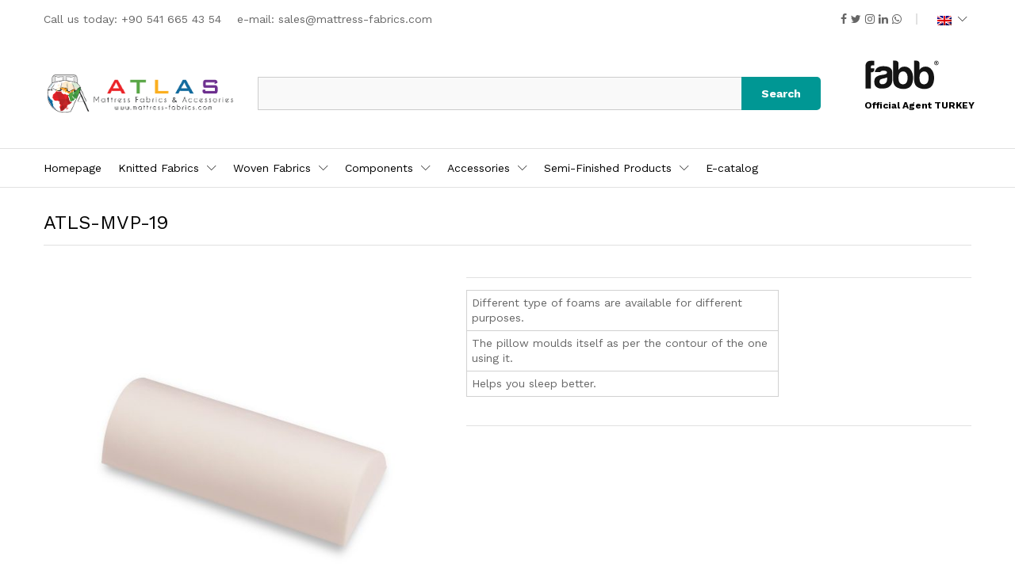

--- FILE ---
content_type: text/html; charset=UTF-8
request_url: https://mattress-fabrics.com/product/atls-mvp-19/
body_size: 22471
content:
<!DOCTYPE html>
<html lang="en-US">
<head>
<meta charset="UTF-8">
<meta name="viewport" content="width=device-width, initial-scale=1">
<link rel="pingback" href="https://mattress-fabrics.com/xmlrpc.php">
<script>document.documentElement.className = document.documentElement.className + ' yes-js js_active js'</script>
<title>ATLS-MVP-19 &#8211; Mattress Fabrics</title>
<meta name='robots' content='max-image-preview:large' />
<link rel="alternate" type="application/rss+xml" title="Mattress Fabrics &raquo; Feed" href="https://mattress-fabrics.com/feed/" />
<link rel="alternate" type="application/rss+xml" title="Mattress Fabrics &raquo; Comments Feed" href="https://mattress-fabrics.com/comments/feed/" />
<link rel="alternate" title="oEmbed (JSON)" type="application/json+oembed" href="https://mattress-fabrics.com/wp-json/oembed/1.0/embed?url=https%3A%2F%2Fmattress-fabrics.com%2Fproduct%2Fatls-mvp-19%2F" />
<link rel="alternate" title="oEmbed (XML)" type="text/xml+oembed" href="https://mattress-fabrics.com/wp-json/oembed/1.0/embed?url=https%3A%2F%2Fmattress-fabrics.com%2Fproduct%2Fatls-mvp-19%2F&#038;format=xml" />
<style id='wp-img-auto-sizes-contain-inline-css' type='text/css'>
img:is([sizes=auto i],[sizes^="auto," i]){contain-intrinsic-size:3000px 1500px}
/*# sourceURL=wp-img-auto-sizes-contain-inline-css */
</style>
<!-- <link rel='stylesheet' id='linearicons-css' href='https://mattress-fabrics.com/wp-content/plugins/martfury-addons/assets/css/linearicons.min.css?ver=1.0.0' type='text/css' media='all' /> -->
<!-- <link rel='stylesheet' id='wp-block-library-css' href='https://mattress-fabrics.com/wp-includes/css/dist/block-library/style.min.css?ver=6.9' type='text/css' media='all' /> -->
<link rel="stylesheet" type="text/css" href="//mattress-fabrics.com/wp-content/cache/wpfc-minified/odtnd3m/5q4ga.css" media="all"/>
<style id='wp-block-image-inline-css' type='text/css'>
.wp-block-image>a,.wp-block-image>figure>a{display:inline-block}.wp-block-image img{box-sizing:border-box;height:auto;max-width:100%;vertical-align:bottom}@media not (prefers-reduced-motion){.wp-block-image img.hide{visibility:hidden}.wp-block-image img.show{animation:show-content-image .4s}}.wp-block-image[style*=border-radius] img,.wp-block-image[style*=border-radius]>a{border-radius:inherit}.wp-block-image.has-custom-border img{box-sizing:border-box}.wp-block-image.aligncenter{text-align:center}.wp-block-image.alignfull>a,.wp-block-image.alignwide>a{width:100%}.wp-block-image.alignfull img,.wp-block-image.alignwide img{height:auto;width:100%}.wp-block-image .aligncenter,.wp-block-image .alignleft,.wp-block-image .alignright,.wp-block-image.aligncenter,.wp-block-image.alignleft,.wp-block-image.alignright{display:table}.wp-block-image .aligncenter>figcaption,.wp-block-image .alignleft>figcaption,.wp-block-image .alignright>figcaption,.wp-block-image.aligncenter>figcaption,.wp-block-image.alignleft>figcaption,.wp-block-image.alignright>figcaption{caption-side:bottom;display:table-caption}.wp-block-image .alignleft{float:left;margin:.5em 1em .5em 0}.wp-block-image .alignright{float:right;margin:.5em 0 .5em 1em}.wp-block-image .aligncenter{margin-left:auto;margin-right:auto}.wp-block-image :where(figcaption){margin-bottom:1em;margin-top:.5em}.wp-block-image.is-style-circle-mask img{border-radius:9999px}@supports ((-webkit-mask-image:none) or (mask-image:none)) or (-webkit-mask-image:none){.wp-block-image.is-style-circle-mask img{border-radius:0;-webkit-mask-image:url('data:image/svg+xml;utf8,<svg viewBox="0 0 100 100" xmlns="http://www.w3.org/2000/svg"><circle cx="50" cy="50" r="50"/></svg>');mask-image:url('data:image/svg+xml;utf8,<svg viewBox="0 0 100 100" xmlns="http://www.w3.org/2000/svg"><circle cx="50" cy="50" r="50"/></svg>');mask-mode:alpha;-webkit-mask-position:center;mask-position:center;-webkit-mask-repeat:no-repeat;mask-repeat:no-repeat;-webkit-mask-size:contain;mask-size:contain}}:root :where(.wp-block-image.is-style-rounded img,.wp-block-image .is-style-rounded img){border-radius:9999px}.wp-block-image figure{margin:0}.wp-lightbox-container{display:flex;flex-direction:column;position:relative}.wp-lightbox-container img{cursor:zoom-in}.wp-lightbox-container img:hover+button{opacity:1}.wp-lightbox-container button{align-items:center;backdrop-filter:blur(16px) saturate(180%);background-color:#5a5a5a40;border:none;border-radius:4px;cursor:zoom-in;display:flex;height:20px;justify-content:center;opacity:0;padding:0;position:absolute;right:16px;text-align:center;top:16px;width:20px;z-index:100}@media not (prefers-reduced-motion){.wp-lightbox-container button{transition:opacity .2s ease}}.wp-lightbox-container button:focus-visible{outline:3px auto #5a5a5a40;outline:3px auto -webkit-focus-ring-color;outline-offset:3px}.wp-lightbox-container button:hover{cursor:pointer;opacity:1}.wp-lightbox-container button:focus{opacity:1}.wp-lightbox-container button:focus,.wp-lightbox-container button:hover,.wp-lightbox-container button:not(:hover):not(:active):not(.has-background){background-color:#5a5a5a40;border:none}.wp-lightbox-overlay{box-sizing:border-box;cursor:zoom-out;height:100vh;left:0;overflow:hidden;position:fixed;top:0;visibility:hidden;width:100%;z-index:100000}.wp-lightbox-overlay .close-button{align-items:center;cursor:pointer;display:flex;justify-content:center;min-height:40px;min-width:40px;padding:0;position:absolute;right:calc(env(safe-area-inset-right) + 16px);top:calc(env(safe-area-inset-top) + 16px);z-index:5000000}.wp-lightbox-overlay .close-button:focus,.wp-lightbox-overlay .close-button:hover,.wp-lightbox-overlay .close-button:not(:hover):not(:active):not(.has-background){background:none;border:none}.wp-lightbox-overlay .lightbox-image-container{height:var(--wp--lightbox-container-height);left:50%;overflow:hidden;position:absolute;top:50%;transform:translate(-50%,-50%);transform-origin:top left;width:var(--wp--lightbox-container-width);z-index:9999999999}.wp-lightbox-overlay .wp-block-image{align-items:center;box-sizing:border-box;display:flex;height:100%;justify-content:center;margin:0;position:relative;transform-origin:0 0;width:100%;z-index:3000000}.wp-lightbox-overlay .wp-block-image img{height:var(--wp--lightbox-image-height);min-height:var(--wp--lightbox-image-height);min-width:var(--wp--lightbox-image-width);width:var(--wp--lightbox-image-width)}.wp-lightbox-overlay .wp-block-image figcaption{display:none}.wp-lightbox-overlay button{background:none;border:none}.wp-lightbox-overlay .scrim{background-color:#fff;height:100%;opacity:.9;position:absolute;width:100%;z-index:2000000}.wp-lightbox-overlay.active{visibility:visible}@media not (prefers-reduced-motion){.wp-lightbox-overlay.active{animation:turn-on-visibility .25s both}.wp-lightbox-overlay.active img{animation:turn-on-visibility .35s both}.wp-lightbox-overlay.show-closing-animation:not(.active){animation:turn-off-visibility .35s both}.wp-lightbox-overlay.show-closing-animation:not(.active) img{animation:turn-off-visibility .25s both}.wp-lightbox-overlay.zoom.active{animation:none;opacity:1;visibility:visible}.wp-lightbox-overlay.zoom.active .lightbox-image-container{animation:lightbox-zoom-in .4s}.wp-lightbox-overlay.zoom.active .lightbox-image-container img{animation:none}.wp-lightbox-overlay.zoom.active .scrim{animation:turn-on-visibility .4s forwards}.wp-lightbox-overlay.zoom.show-closing-animation:not(.active){animation:none}.wp-lightbox-overlay.zoom.show-closing-animation:not(.active) .lightbox-image-container{animation:lightbox-zoom-out .4s}.wp-lightbox-overlay.zoom.show-closing-animation:not(.active) .lightbox-image-container img{animation:none}.wp-lightbox-overlay.zoom.show-closing-animation:not(.active) .scrim{animation:turn-off-visibility .4s forwards}}@keyframes show-content-image{0%{visibility:hidden}99%{visibility:hidden}to{visibility:visible}}@keyframes turn-on-visibility{0%{opacity:0}to{opacity:1}}@keyframes turn-off-visibility{0%{opacity:1;visibility:visible}99%{opacity:0;visibility:visible}to{opacity:0;visibility:hidden}}@keyframes lightbox-zoom-in{0%{transform:translate(calc((-100vw + var(--wp--lightbox-scrollbar-width))/2 + var(--wp--lightbox-initial-left-position)),calc(-50vh + var(--wp--lightbox-initial-top-position))) scale(var(--wp--lightbox-scale))}to{transform:translate(-50%,-50%) scale(1)}}@keyframes lightbox-zoom-out{0%{transform:translate(-50%,-50%) scale(1);visibility:visible}99%{visibility:visible}to{transform:translate(calc((-100vw + var(--wp--lightbox-scrollbar-width))/2 + var(--wp--lightbox-initial-left-position)),calc(-50vh + var(--wp--lightbox-initial-top-position))) scale(var(--wp--lightbox-scale));visibility:hidden}}
/*# sourceURL=https://mattress-fabrics.com/wp-includes/blocks/image/style.min.css */
</style>
<style id='wp-block-image-theme-inline-css' type='text/css'>
:root :where(.wp-block-image figcaption){color:#555;font-size:13px;text-align:center}.is-dark-theme :root :where(.wp-block-image figcaption){color:#ffffffa6}.wp-block-image{margin:0 0 1em}
/*# sourceURL=https://mattress-fabrics.com/wp-includes/blocks/image/theme.min.css */
</style>
<style id='global-styles-inline-css' type='text/css'>
:root{--wp--preset--aspect-ratio--square: 1;--wp--preset--aspect-ratio--4-3: 4/3;--wp--preset--aspect-ratio--3-4: 3/4;--wp--preset--aspect-ratio--3-2: 3/2;--wp--preset--aspect-ratio--2-3: 2/3;--wp--preset--aspect-ratio--16-9: 16/9;--wp--preset--aspect-ratio--9-16: 9/16;--wp--preset--color--black: #000000;--wp--preset--color--cyan-bluish-gray: #abb8c3;--wp--preset--color--white: #ffffff;--wp--preset--color--pale-pink: #f78da7;--wp--preset--color--vivid-red: #cf2e2e;--wp--preset--color--luminous-vivid-orange: #ff6900;--wp--preset--color--luminous-vivid-amber: #fcb900;--wp--preset--color--light-green-cyan: #7bdcb5;--wp--preset--color--vivid-green-cyan: #00d084;--wp--preset--color--pale-cyan-blue: #8ed1fc;--wp--preset--color--vivid-cyan-blue: #0693e3;--wp--preset--color--vivid-purple: #9b51e0;--wp--preset--gradient--vivid-cyan-blue-to-vivid-purple: linear-gradient(135deg,rgb(6,147,227) 0%,rgb(155,81,224) 100%);--wp--preset--gradient--light-green-cyan-to-vivid-green-cyan: linear-gradient(135deg,rgb(122,220,180) 0%,rgb(0,208,130) 100%);--wp--preset--gradient--luminous-vivid-amber-to-luminous-vivid-orange: linear-gradient(135deg,rgb(252,185,0) 0%,rgb(255,105,0) 100%);--wp--preset--gradient--luminous-vivid-orange-to-vivid-red: linear-gradient(135deg,rgb(255,105,0) 0%,rgb(207,46,46) 100%);--wp--preset--gradient--very-light-gray-to-cyan-bluish-gray: linear-gradient(135deg,rgb(238,238,238) 0%,rgb(169,184,195) 100%);--wp--preset--gradient--cool-to-warm-spectrum: linear-gradient(135deg,rgb(74,234,220) 0%,rgb(151,120,209) 20%,rgb(207,42,186) 40%,rgb(238,44,130) 60%,rgb(251,105,98) 80%,rgb(254,248,76) 100%);--wp--preset--gradient--blush-light-purple: linear-gradient(135deg,rgb(255,206,236) 0%,rgb(152,150,240) 100%);--wp--preset--gradient--blush-bordeaux: linear-gradient(135deg,rgb(254,205,165) 0%,rgb(254,45,45) 50%,rgb(107,0,62) 100%);--wp--preset--gradient--luminous-dusk: linear-gradient(135deg,rgb(255,203,112) 0%,rgb(199,81,192) 50%,rgb(65,88,208) 100%);--wp--preset--gradient--pale-ocean: linear-gradient(135deg,rgb(255,245,203) 0%,rgb(182,227,212) 50%,rgb(51,167,181) 100%);--wp--preset--gradient--electric-grass: linear-gradient(135deg,rgb(202,248,128) 0%,rgb(113,206,126) 100%);--wp--preset--gradient--midnight: linear-gradient(135deg,rgb(2,3,129) 0%,rgb(40,116,252) 100%);--wp--preset--font-size--small: 13px;--wp--preset--font-size--medium: 20px;--wp--preset--font-size--large: 36px;--wp--preset--font-size--x-large: 42px;--wp--preset--spacing--20: 0.44rem;--wp--preset--spacing--30: 0.67rem;--wp--preset--spacing--40: 1rem;--wp--preset--spacing--50: 1.5rem;--wp--preset--spacing--60: 2.25rem;--wp--preset--spacing--70: 3.38rem;--wp--preset--spacing--80: 5.06rem;--wp--preset--shadow--natural: 6px 6px 9px rgba(0, 0, 0, 0.2);--wp--preset--shadow--deep: 12px 12px 50px rgba(0, 0, 0, 0.4);--wp--preset--shadow--sharp: 6px 6px 0px rgba(0, 0, 0, 0.2);--wp--preset--shadow--outlined: 6px 6px 0px -3px rgb(255, 255, 255), 6px 6px rgb(0, 0, 0);--wp--preset--shadow--crisp: 6px 6px 0px rgb(0, 0, 0);}:where(.is-layout-flex){gap: 0.5em;}:where(.is-layout-grid){gap: 0.5em;}body .is-layout-flex{display: flex;}.is-layout-flex{flex-wrap: wrap;align-items: center;}.is-layout-flex > :is(*, div){margin: 0;}body .is-layout-grid{display: grid;}.is-layout-grid > :is(*, div){margin: 0;}:where(.wp-block-columns.is-layout-flex){gap: 2em;}:where(.wp-block-columns.is-layout-grid){gap: 2em;}:where(.wp-block-post-template.is-layout-flex){gap: 1.25em;}:where(.wp-block-post-template.is-layout-grid){gap: 1.25em;}.has-black-color{color: var(--wp--preset--color--black) !important;}.has-cyan-bluish-gray-color{color: var(--wp--preset--color--cyan-bluish-gray) !important;}.has-white-color{color: var(--wp--preset--color--white) !important;}.has-pale-pink-color{color: var(--wp--preset--color--pale-pink) !important;}.has-vivid-red-color{color: var(--wp--preset--color--vivid-red) !important;}.has-luminous-vivid-orange-color{color: var(--wp--preset--color--luminous-vivid-orange) !important;}.has-luminous-vivid-amber-color{color: var(--wp--preset--color--luminous-vivid-amber) !important;}.has-light-green-cyan-color{color: var(--wp--preset--color--light-green-cyan) !important;}.has-vivid-green-cyan-color{color: var(--wp--preset--color--vivid-green-cyan) !important;}.has-pale-cyan-blue-color{color: var(--wp--preset--color--pale-cyan-blue) !important;}.has-vivid-cyan-blue-color{color: var(--wp--preset--color--vivid-cyan-blue) !important;}.has-vivid-purple-color{color: var(--wp--preset--color--vivid-purple) !important;}.has-black-background-color{background-color: var(--wp--preset--color--black) !important;}.has-cyan-bluish-gray-background-color{background-color: var(--wp--preset--color--cyan-bluish-gray) !important;}.has-white-background-color{background-color: var(--wp--preset--color--white) !important;}.has-pale-pink-background-color{background-color: var(--wp--preset--color--pale-pink) !important;}.has-vivid-red-background-color{background-color: var(--wp--preset--color--vivid-red) !important;}.has-luminous-vivid-orange-background-color{background-color: var(--wp--preset--color--luminous-vivid-orange) !important;}.has-luminous-vivid-amber-background-color{background-color: var(--wp--preset--color--luminous-vivid-amber) !important;}.has-light-green-cyan-background-color{background-color: var(--wp--preset--color--light-green-cyan) !important;}.has-vivid-green-cyan-background-color{background-color: var(--wp--preset--color--vivid-green-cyan) !important;}.has-pale-cyan-blue-background-color{background-color: var(--wp--preset--color--pale-cyan-blue) !important;}.has-vivid-cyan-blue-background-color{background-color: var(--wp--preset--color--vivid-cyan-blue) !important;}.has-vivid-purple-background-color{background-color: var(--wp--preset--color--vivid-purple) !important;}.has-black-border-color{border-color: var(--wp--preset--color--black) !important;}.has-cyan-bluish-gray-border-color{border-color: var(--wp--preset--color--cyan-bluish-gray) !important;}.has-white-border-color{border-color: var(--wp--preset--color--white) !important;}.has-pale-pink-border-color{border-color: var(--wp--preset--color--pale-pink) !important;}.has-vivid-red-border-color{border-color: var(--wp--preset--color--vivid-red) !important;}.has-luminous-vivid-orange-border-color{border-color: var(--wp--preset--color--luminous-vivid-orange) !important;}.has-luminous-vivid-amber-border-color{border-color: var(--wp--preset--color--luminous-vivid-amber) !important;}.has-light-green-cyan-border-color{border-color: var(--wp--preset--color--light-green-cyan) !important;}.has-vivid-green-cyan-border-color{border-color: var(--wp--preset--color--vivid-green-cyan) !important;}.has-pale-cyan-blue-border-color{border-color: var(--wp--preset--color--pale-cyan-blue) !important;}.has-vivid-cyan-blue-border-color{border-color: var(--wp--preset--color--vivid-cyan-blue) !important;}.has-vivid-purple-border-color{border-color: var(--wp--preset--color--vivid-purple) !important;}.has-vivid-cyan-blue-to-vivid-purple-gradient-background{background: var(--wp--preset--gradient--vivid-cyan-blue-to-vivid-purple) !important;}.has-light-green-cyan-to-vivid-green-cyan-gradient-background{background: var(--wp--preset--gradient--light-green-cyan-to-vivid-green-cyan) !important;}.has-luminous-vivid-amber-to-luminous-vivid-orange-gradient-background{background: var(--wp--preset--gradient--luminous-vivid-amber-to-luminous-vivid-orange) !important;}.has-luminous-vivid-orange-to-vivid-red-gradient-background{background: var(--wp--preset--gradient--luminous-vivid-orange-to-vivid-red) !important;}.has-very-light-gray-to-cyan-bluish-gray-gradient-background{background: var(--wp--preset--gradient--very-light-gray-to-cyan-bluish-gray) !important;}.has-cool-to-warm-spectrum-gradient-background{background: var(--wp--preset--gradient--cool-to-warm-spectrum) !important;}.has-blush-light-purple-gradient-background{background: var(--wp--preset--gradient--blush-light-purple) !important;}.has-blush-bordeaux-gradient-background{background: var(--wp--preset--gradient--blush-bordeaux) !important;}.has-luminous-dusk-gradient-background{background: var(--wp--preset--gradient--luminous-dusk) !important;}.has-pale-ocean-gradient-background{background: var(--wp--preset--gradient--pale-ocean) !important;}.has-electric-grass-gradient-background{background: var(--wp--preset--gradient--electric-grass) !important;}.has-midnight-gradient-background{background: var(--wp--preset--gradient--midnight) !important;}.has-small-font-size{font-size: var(--wp--preset--font-size--small) !important;}.has-medium-font-size{font-size: var(--wp--preset--font-size--medium) !important;}.has-large-font-size{font-size: var(--wp--preset--font-size--large) !important;}.has-x-large-font-size{font-size: var(--wp--preset--font-size--x-large) !important;}
/*# sourceURL=global-styles-inline-css */
</style>
<style id='classic-theme-styles-inline-css' type='text/css'>
/*! This file is auto-generated */
.wp-block-button__link{color:#fff;background-color:#32373c;border-radius:9999px;box-shadow:none;text-decoration:none;padding:calc(.667em + 2px) calc(1.333em + 2px);font-size:1.125em}.wp-block-file__button{background:#32373c;color:#fff;text-decoration:none}
/*# sourceURL=/wp-includes/css/classic-themes.min.css */
</style>
<!-- <link rel='stylesheet' id='contact-form-7-css' href='https://mattress-fabrics.com/wp-content/plugins/contact-form-7/includes/css/styles.css?ver=5.5.6.1' type='text/css' media='all' /> -->
<!-- <link rel='stylesheet' id='woocommerce-general-css' href='https://mattress-fabrics.com/wp-content/plugins/woocommerce/assets/css/woocommerce.css?ver=5.9.1' type='text/css' media='all' /> -->
<link rel="stylesheet" type="text/css" href="//mattress-fabrics.com/wp-content/cache/wpfc-minified/2z5gm53c/5q4ga.css" media="all"/>
<style id='woocommerce-inline-inline-css' type='text/css'>
.woocommerce form .form-row .required { visibility: visible; }
/*# sourceURL=woocommerce-inline-inline-css */
</style>
<!-- <link rel='stylesheet' id='jquery-colorbox-css' href='https://mattress-fabrics.com/wp-content/plugins/yith-woocommerce-compare/assets/css/colorbox.css?ver=1.4.21' type='text/css' media='all' /> -->
<!-- <link rel='stylesheet' id='jquery-selectBox-css' href='https://mattress-fabrics.com/wp-content/plugins/yith-woocommerce-wishlist/assets/css/jquery.selectBox.css?ver=1.2.0' type='text/css' media='all' /> -->
<!-- <link rel='stylesheet' id='yith-wcwl-font-awesome-css' href='https://mattress-fabrics.com/wp-content/plugins/yith-woocommerce-wishlist/assets/css/font-awesome.css?ver=4.7.0' type='text/css' media='all' /> -->
<!-- <link rel='stylesheet' id='woocommerce_prettyPhoto_css-css' href='//mattress-fabrics.com/wp-content/plugins/woocommerce/assets/css/prettyPhoto.css?ver=3.1.6' type='text/css' media='all' /> -->
<!-- <link rel='stylesheet' id='yith-wcwl-main-css' href='https://mattress-fabrics.com/wp-content/plugins/yith-woocommerce-wishlist/assets/css/style.css?ver=3.9.0' type='text/css' media='all' /> -->
<link rel="stylesheet" type="text/css" href="//mattress-fabrics.com/wp-content/cache/wpfc-minified/m05qvbp2/do0gy.css" media="all"/>
<style id='yith-wcwl-main-inline-css' type='text/css'>
.yith-wcwl-share li a{color: #FFFFFF;}.yith-wcwl-share li a:hover{color: #FFFFFF;}.yith-wcwl-share a.facebook{background: #39599E; background-color: #39599E;}.yith-wcwl-share a.facebook:hover{background: #39599E; background-color: #39599E;}.yith-wcwl-share a.twitter{background: #45AFE2; background-color: #45AFE2;}.yith-wcwl-share a.twitter:hover{background: #39599E; background-color: #39599E;}.yith-wcwl-share a.pinterest{background: #AB2E31; background-color: #AB2E31;}.yith-wcwl-share a.pinterest:hover{background: #39599E; background-color: #39599E;}.yith-wcwl-share a.email{background: #FBB102; background-color: #FBB102;}.yith-wcwl-share a.email:hover{background: #39599E; background-color: #39599E;}.yith-wcwl-share a.whatsapp{background: #00A901; background-color: #00A901;}.yith-wcwl-share a.whatsapp:hover{background: #39599E; background-color: #39599E;}
/*# sourceURL=yith-wcwl-main-inline-css */
</style>
<link rel='stylesheet' id='martfury-fonts-css' href='https://fonts.googleapis.com/css?family=Work+Sans%3A300%2C400%2C500%2C600%2C700&#038;subset=latin%2Clatin-ext&#038;ver=20170801' type='text/css' media='all' />
<!-- <link rel='stylesheet' id='ionicons-css' href='https://mattress-fabrics.com/wp-content/themes/martfury/css/ionicons.min.css?ver=2.0.0' type='text/css' media='all' /> -->
<!-- <link rel='stylesheet' id='eleganticons-css' href='https://mattress-fabrics.com/wp-content/themes/martfury/css/eleganticons.min.css?ver=1.0.0' type='text/css' media='all' /> -->
<!-- <link rel='stylesheet' id='font-awesome-css' href='https://mattress-fabrics.com/wp-content/themes/martfury/css/font-awesome.min.css?ver=4.7.0' type='text/css' media='all' /> -->
<link rel="stylesheet" type="text/css" href="//mattress-fabrics.com/wp-content/cache/wpfc-minified/33cc5s4w/5q4ga.css" media="all"/>
<style id='font-awesome-inline-css' type='text/css'>
[data-font="FontAwesome"]:before {font-family: 'FontAwesome' !important;content: attr(data-icon) !important;speak: none !important;font-weight: normal !important;font-variant: normal !important;text-transform: none !important;line-height: 1 !important;font-style: normal !important;-webkit-font-smoothing: antialiased !important;-moz-osx-font-smoothing: grayscale !important;}
/*# sourceURL=font-awesome-inline-css */
</style>
<!-- <link rel='stylesheet' id='bootstrap-css' href='https://mattress-fabrics.com/wp-content/themes/martfury/css/bootstrap.min.css?ver=3.3.7' type='text/css' media='all' /> -->
<!-- <link rel='stylesheet' id='martfury-css' href='https://mattress-fabrics.com/wp-content/themes/martfury/style.css?ver=20201224' type='text/css' media='all' /> -->
<link rel="stylesheet" type="text/css" href="//mattress-fabrics.com/wp-content/cache/wpfc-minified/kpvyplgg/5q4ga.css" media="all"/>
<style id='martfury-inline-css' type='text/css'>
/* Color Scheme */
/* Color */
body {
--mf-primary-color: #009794;
--mf-background-primary-color: #009794;
--mf-border-primary-color: #009794;
}
.widget_shopping_cart_content .woocommerce-mini-cart__buttons .checkout,
.header-layout-4 .topbar:not(.header-bar),
.header-layout-3 .topbar:not(.header-bar){
background-color: #008885;
}
h1{font-weight: 400;letter-spacing: 0px;}.entry-content h2, .woocommerce div.product .woocommerce-tabs .panel h2{letter-spacing: 0px;}h3{letter-spacing: 0px;}.entry-content h6, .woocommerce div.product .woocommerce-tabs .panel h6{font-weight: 400;letter-spacing: 0px;}.site-header .primary-nav > ul > li > a, .site-header .products-cats-menu .menu > li > a{font-size: 15px;font-weight: 400;}.site-header .menu .is-mega-menu .dropdown-submenu .menu-item-mega > a{font-size: 15px;color: #000000;}.site-header .menu li li a{font-size: 13px;font-weight: 400;color: #000000;}
/*# sourceURL=martfury-inline-css */
</style>
<!-- <link rel='stylesheet' id='photoswipe-css' href='https://mattress-fabrics.com/wp-content/plugins/woocommerce/assets/css/photoswipe/photoswipe.min.css?ver=5.9.1' type='text/css' media='all' /> -->
<!-- <link rel='stylesheet' id='photoswipe-default-skin-css' href='https://mattress-fabrics.com/wp-content/plugins/woocommerce/assets/css/photoswipe/default-skin/default-skin.min.css?ver=5.9.1' type='text/css' media='all' /> -->
<!-- <link rel='stylesheet' id='tawc-deals-css' href='https://mattress-fabrics.com/wp-content/plugins/woocommerce-deals/assets/css/tawc-deals.css?ver=1.0.0' type='text/css' media='all' /> -->
<link rel="stylesheet" type="text/css" href="//mattress-fabrics.com/wp-content/cache/wpfc-minified/2yla6baj/5q5y0.css" media="all"/>
<script type="text/template" id="tmpl-variation-template">
<div class="woocommerce-variation-description">{{{ data.variation.variation_description }}}</div>
<div class="woocommerce-variation-price">{{{ data.variation.price_html }}}</div>
<div class="woocommerce-variation-availability">{{{ data.variation.availability_html }}}</div>
</script>
<script type="text/template" id="tmpl-unavailable-variation-template">
<p>Sorry, this product is unavailable. Please choose a different combination.</p>
</script>
<script src='//mattress-fabrics.com/wp-content/cache/wpfc-minified/ftc2s67o/5q4ga.js' type="text/javascript"></script>
<!-- <script type="text/javascript" src="https://mattress-fabrics.com/wp-includes/js/jquery/jquery.min.js?ver=3.7.1" id="jquery-core-js"></script> -->
<!-- <script type="text/javascript" src="https://mattress-fabrics.com/wp-includes/js/jquery/jquery-migrate.min.js?ver=3.4.1" id="jquery-migrate-js"></script> -->
<!-- <script type="text/javascript" src="https://mattress-fabrics.com/wp-content/plugins/woocommerce/assets/js/jquery-blockui/jquery.blockUI.min.js?ver=2.7.0-wc.5.9.1" id="jquery-blockui-js"></script> -->
<script type="text/javascript" id="wc-add-to-cart-js-extra">
/* <![CDATA[ */
var wc_add_to_cart_params = {"ajax_url":"/wp-admin/admin-ajax.php","wc_ajax_url":"/?wc-ajax=%%endpoint%%","i18n_view_cart":"View cart","cart_url":"https://mattress-fabrics.com/cart/","is_cart":"","cart_redirect_after_add":"no"};
//# sourceURL=wc-add-to-cart-js-extra
/* ]]> */
</script>
<script src='//mattress-fabrics.com/wp-content/cache/wpfc-minified/mcoz2ok0/do0gy.js' type="text/javascript"></script>
<!-- <script type="text/javascript" src="https://mattress-fabrics.com/wp-content/plugins/woocommerce/assets/js/frontend/add-to-cart.min.js?ver=5.9.1" id="wc-add-to-cart-js"></script> -->
<!-- <script type="text/javascript" src="https://mattress-fabrics.com/wp-content/plugins/js_composer/assets/js/vendors/woocommerce-add-to-cart.js?ver=6.7.0" id="vc_woocommerce-add-to-cart-js-js"></script> -->
<!-- <script type="text/javascript" src="https://mattress-fabrics.com/wp-content/themes/martfury/js/plugins/waypoints.min.js?ver=2.0.2" id="waypoints-js"></script> -->
<link rel="https://api.w.org/" href="https://mattress-fabrics.com/wp-json/" /><link rel="alternate" title="JSON" type="application/json" href="https://mattress-fabrics.com/wp-json/wp/v2/product/6411" /><link rel="EditURI" type="application/rsd+xml" title="RSD" href="https://mattress-fabrics.com/xmlrpc.php?rsd" />
<meta name="generator" content="WordPress 6.9" />
<meta name="generator" content="WooCommerce 5.9.1" />
<link rel="canonical" href="https://mattress-fabrics.com/product/atls-mvp-19/" />
<link rel='shortlink' href='https://mattress-fabrics.com/?p=6411' />
<meta name="generator" content="Site Kit by Google 1.75.0" /><style type="text/css">
.qtranxs_flag_en {background-image: url(https://mattress-fabrics.com/wp-content/plugins/qtranslate-x/flags/gb.png); background-repeat: no-repeat;}
.qtranxs_flag_fr {background-image: url(https://mattress-fabrics.com/wp-content/plugins/qtranslate-x/flags/fr.png); background-repeat: no-repeat;}
</style>
<link hreflang="en" href="https://mattress-fabrics.com/en/product/atls-mvp-19/" rel="alternate" />
<link hreflang="fr" href="https://mattress-fabrics.com/fr/product/atls-mvp-19/" rel="alternate" />
<link hreflang="x-default" href="https://mattress-fabrics.com/product/atls-mvp-19/" rel="alternate" />
<meta name="generator" content="qTranslate-X 3.4.6.8" />
<noscript><style>.woocommerce-product-gallery{ opacity: 1 !important; }</style></noscript>
<style type="text/css">.recentcomments a{display:inline !important;padding:0 !important;margin:0 !important;}</style><meta name="generator" content="Powered by WPBakery Page Builder - drag and drop page builder for WordPress."/>
<meta name="generator" content="Powered by Slider Revolution 6.5.5 - responsive, Mobile-Friendly Slider Plugin for WordPress with comfortable drag and drop interface." />
<link rel="icon" href="https://mattress-fabrics.com/wp-content/uploads/2021/08/cropped-favicon-32x32.png" sizes="32x32" />
<link rel="icon" href="https://mattress-fabrics.com/wp-content/uploads/2021/08/cropped-favicon-192x192.png" sizes="192x192" />
<link rel="apple-touch-icon" href="https://mattress-fabrics.com/wp-content/uploads/2021/08/cropped-favicon-180x180.png" />
<meta name="msapplication-TileImage" content="https://mattress-fabrics.com/wp-content/uploads/2021/08/cropped-favicon-270x270.png" />
<script type="text/javascript">function setREVStartSize(e){
//window.requestAnimationFrame(function() {				 
window.RSIW = window.RSIW===undefined ? window.innerWidth : window.RSIW;	
window.RSIH = window.RSIH===undefined ? window.innerHeight : window.RSIH;	
try {								
var pw = document.getElementById(e.c).parentNode.offsetWidth,
newh;
pw = pw===0 || isNaN(pw) ? window.RSIW : pw;
e.tabw = e.tabw===undefined ? 0 : parseInt(e.tabw);
e.thumbw = e.thumbw===undefined ? 0 : parseInt(e.thumbw);
e.tabh = e.tabh===undefined ? 0 : parseInt(e.tabh);
e.thumbh = e.thumbh===undefined ? 0 : parseInt(e.thumbh);
e.tabhide = e.tabhide===undefined ? 0 : parseInt(e.tabhide);
e.thumbhide = e.thumbhide===undefined ? 0 : parseInt(e.thumbhide);
e.mh = e.mh===undefined || e.mh=="" || e.mh==="auto" ? 0 : parseInt(e.mh,0);		
if(e.layout==="fullscreen" || e.l==="fullscreen") 						
newh = Math.max(e.mh,window.RSIH);					
else{					
e.gw = Array.isArray(e.gw) ? e.gw : [e.gw];
for (var i in e.rl) if (e.gw[i]===undefined || e.gw[i]===0) e.gw[i] = e.gw[i-1];					
e.gh = e.el===undefined || e.el==="" || (Array.isArray(e.el) && e.el.length==0)? e.gh : e.el;
e.gh = Array.isArray(e.gh) ? e.gh : [e.gh];
for (var i in e.rl) if (e.gh[i]===undefined || e.gh[i]===0) e.gh[i] = e.gh[i-1];
var nl = new Array(e.rl.length),
ix = 0,						
sl;					
e.tabw = e.tabhide>=pw ? 0 : e.tabw;
e.thumbw = e.thumbhide>=pw ? 0 : e.thumbw;
e.tabh = e.tabhide>=pw ? 0 : e.tabh;
e.thumbh = e.thumbhide>=pw ? 0 : e.thumbh;					
for (var i in e.rl) nl[i] = e.rl[i]<window.RSIW ? 0 : e.rl[i];
sl = nl[0];									
for (var i in nl) if (sl>nl[i] && nl[i]>0) { sl = nl[i]; ix=i;}															
var m = pw>(e.gw[ix]+e.tabw+e.thumbw) ? 1 : (pw-(e.tabw+e.thumbw)) / (e.gw[ix]);					
newh =  (e.gh[ix] * m) + (e.tabh + e.thumbh);
}
var el = document.getElementById(e.c);
if (el!==null && el) el.style.height = newh+"px";					
el = document.getElementById(e.c+"_wrapper");
if (el!==null && el) {
el.style.height = newh+"px";
el.style.display = "block";
}
} catch(e){
console.log("Failure at Presize of Slider:" + e)
}					   
//});
};</script>
<style type="text/css" id="wp-custom-css">
.mf-products-of-category {
display: flex;
background-color: #f2f3f3;
}
.page-header .breadcrumbs {
display:none;
}
.woocommerce .shop-toolbar .shop-view .mf-shop-view.current {
color: #000;
display:block;
}
.woocommerce div.product div.images .product-image-ms {
display:none;
}
.site-header .header-extras{
width:65% !important;
}		</style>
<style id="kirki-inline-styles"></style><noscript><style> .wpb_animate_when_almost_visible { opacity: 1; }</style></noscript>
<!-- <link rel='stylesheet' id='rs-plugin-settings-css' href='https://mattress-fabrics.com/wp-content/plugins/revslider/public/assets/css/rs6.css?ver=6.5.5' type='text/css' media='all' /> -->
<link rel="stylesheet" type="text/css" href="//mattress-fabrics.com/wp-content/cache/wpfc-minified/jlvj79k8/5q4ga.css" media="all"/>
<style id='rs-plugin-settings-inline-css' type='text/css'>
#rs-demo-id {}
/*# sourceURL=rs-plugin-settings-inline-css */
</style>
</head>
<body class="wp-singular product-template-default single single-product postid-6411 wp-embed-responsive wp-theme-martfury theme-martfury woocommerce woocommerce-page woocommerce-no-js header-layout-8 full-content single-product-layout-1 mf-preloader mf-light-skin sticky-header header-no-department submenus-mobile-icon wpb-js-composer js-comp-ver-6.7.0 vc_responsive product_loop-no-hover">
<div id="martfury-preloader" class="martfury-preloader">
</div>
<div id="page" class="hfeed site">
<div id="topbar" class="topbar ">
<div class="container">
<div class="row topbar-row">
<div class="topbar-left topbar-sidebar col-xs-12 col-sm-12 col-md-5 hidden-xs hidden-sm">
<div id="custom_html-1" class="widget_text widget widget_custom_html"><div class="textwidget custom-html-widget">Call us today: +90 541 665 43 54
&nbsp;&nbsp;
e-mail: <a href="mailto:sales@mattress-fabrics.com">sales@mattress-fabrics.com</a></div></div>                </div>
<div class="topbar-right topbar-sidebar col-xs-12 col-sm-12 col-md-7 hidden-xs hidden-sm">
<div id="block-32" class="widget widget_block"><p><a href="https://www.facebook.com/atlasmattresstextile.accessories&#10;" class="fa fa-facebook" target="_blank"></a>
<a href="https://twitter.com/AtlasFabrics?t=Dbplcx1NKLYRlZv69olmXw&amp;s=08" class="fa fa-twitter" target="_blank"></a>
<a href="https://www.instagram.com/atlasmattresstextile/&#10;" class="fa fa-instagram" target="_blank"></a>
<a href="https://www.linkedin.com/company/atlas-mattress-fabrics-and-accessories/?viewAsMember=true" class="fa fa-linkedin" target="_blank"></a>
<a href="https://wa.me/905416654354" class="fa fa-whatsapp" target="_blank"></a></p></div><div id="nav_menu-17" class="widget widget_nav_menu"><div class="menu-dil-container"><ul id="menu-dil" class="menu"><li id="menu-item-6285" class="qtranxs-lang-menu qtranxs-lang-menu-en menu-item menu-item-type-custom menu-item-object-custom menu-item-has-children menu-item-6285"><a href="#" title="English"><img src="https://mattress-fabrics.com/wp-content/plugins/qtranslate-x/flags/gb.png" alt="English" /></a>
<ul class="sub-menu">
<li id="menu-item-6286" class="qtranxs-lang-menu-item qtranxs-lang-menu-item-en menu-item menu-item-type-custom menu-item-object-custom menu-item-6286"><a href="https://mattress-fabrics.com/en/product/atls-mvp-19/" title="English"><img src="https://mattress-fabrics.com/wp-content/plugins/qtranslate-x/flags/gb.png" alt="English" />&nbsp;English</a></li>
<li id="menu-item-6287" class="qtranxs-lang-menu-item qtranxs-lang-menu-item-fr menu-item menu-item-type-custom menu-item-object-custom menu-item-6287"><a href="https://mattress-fabrics.com/fr/product/atls-mvp-19/" title="Français"><img src="https://mattress-fabrics.com/wp-content/plugins/qtranslate-x/flags/fr.png" alt="Français" />&nbsp;Français</a></li>
</ul>
</li>
</ul></div></div>                </div>
<div class="topbar-mobile topbar-sidebar col-xs-12 col-sm-12 hidden-lg hidden-md">
<div id="nav_menu-19" class="widget widget_nav_menu"><div class="menu-dil-container"><ul id="menu-dil-1" class="menu"><li class="qtranxs-lang-menu qtranxs-lang-menu-en menu-item menu-item-type-custom menu-item-object-custom menu-item-has-children menu-item-6285"><a href="#" title="English"><img src="https://mattress-fabrics.com/wp-content/plugins/qtranslate-x/flags/gb.png" alt="English" /></a>
<ul class="sub-menu">
<li class="qtranxs-lang-menu-item qtranxs-lang-menu-item-en menu-item menu-item-type-custom menu-item-object-custom menu-item-6286"><a href="https://mattress-fabrics.com/en/product/atls-mvp-19/" title="English"><img src="https://mattress-fabrics.com/wp-content/plugins/qtranslate-x/flags/gb.png" alt="English" />&nbsp;English</a></li>
<li class="qtranxs-lang-menu-item qtranxs-lang-menu-item-fr menu-item menu-item-type-custom menu-item-object-custom menu-item-6287"><a href="https://mattress-fabrics.com/fr/product/atls-mvp-19/" title="Français"><img src="https://mattress-fabrics.com/wp-content/plugins/qtranslate-x/flags/fr.png" alt="Français" />&nbsp;Français</a></li>
</ul>
</li>
</ul></div></div><div id="block-40" class="widget widget_block"><p><a href="https://www.facebook.com/atlasmattresstextile.accessories&#10;" class="fa fa-facebook" target="_blank"></a>
<a href="https://twitter.com/AtlasFabrics?t=Dbplcx1NKLYRlZv69olmXw&amp;s=08" class="fa fa-twitter" target="_blank"></a>
<a href="https://www.instagram.com/atlasmattresstextile/&#10;" class="fa fa-instagram" target="_blank"></a>
<a href="https://www.linkedin.com/company/atlas-mattress-fabrics-and-accessories/?viewAsMember=true" class="fa fa-linkedin" target="_blank"></a>
<a href="https://wa.me/905416654354" class="fa fa-whatsapp" target="_blank"></a></p></div><div id="block-30" class="widget widget_block"></br><p>Contact +90 541 665 43 54<br>
&nbsp;&nbsp;</p></p>
<p>e-mail: <a href="mailto:sales@mattress-fabrics.com">sales@mattress-fabrics.com</a></p></div>                </div>
</div>
</div>
</div>        <header id="site-header" class="site-header header-department-top">
<div class="header-main-wapper">
<div class="header-main">
<div class="container">
<div class="row header-row">
<div class="header-logo col-lg-3 col-md-6 col-sm-6 col-xs-6 hide-department">
<div class="d-logo">
<div class="logo">
<a href="https://mattress-fabrics.com/">
<img class="site-logo" alt="Mattress Fabrics"
src="http://mattress-fabrics.com/wp-content/uploads/2021/09/Atlas-logo-guncel-.png"/>
</a>
</div>
<p class="site-title"><a href="https://mattress-fabrics.com/" rel="home">Mattress Fabrics</a></p>    <h2 class="site-description"></h2>
</div>
<div class="d-department hidden-xs hidden-sm ">
</div>
</div>
<div class="header-extras col-lg-9 col-md-6 col-sm-6 col-xs-6">
<div class="product-extra-search">
<form class="products-search" method="get" action="https://mattress-fabrics.com/">
<div class="psearch-content">
<div class="product-cat"><div class="product-cat-label no-cats">All</div> </div>
<div class="search-wrapper">
<input type="text" name="s"  class="search-field" autocomplete="off" placeholder="">
<input type="hidden" name="post_type" value="product">
<div class="search-results woocommerce"></div>
</div>
<button type="submit" class="search-submit mf-background-primary">Search</button>
</div>
</form> 
</div>                    <ul class="extras-menu">
</ul>
</div>
<div>
<a href="https://fabb.pl/en/" target="_blank">  <svg width="94" height="51" viewBox="0 0 94 51" fill="none" xmlns="http://www.w3.org/2000/svg">
<g id="logo 1">
<g id="Group">
<g id="Group_2">
<g id="XMLID_12_">
<g id="Group_3">
<path id="Vector" d="M12.5447 34.2823C12.5447 31.4197 13.3608 29.3788 15.013 28.1505C16.6554 26.9223 18.7534 26.11 21.307 25.6987C21.6424 25.6987 22.0481 25.6482 22.5185 25.5415C22.9941 25.4451 23.5252 25.3587 24.1307 25.2926C27.0849 24.8813 28.5671 23.9983 28.5671 22.6326C28.5671 21.6121 28.0412 20.9472 27.0001 20.6426C25.959 20.3381 25.0074 20.1808 24.1312 20.1808C23.1898 20.1808 22.3485 20.3178 21.6074 20.5921C20.8663 20.8613 20.3358 21.3736 20.0004 22.1249H13.2508C13.5163 20.0084 14.4526 18.2721 16.0699 16.9121C17.8824 15.3438 20.4709 14.5566 23.8256 14.5566C27.5958 14.5566 30.4149 15.2116 32.2972 16.5008C34.2448 17.8613 35.2165 19.7695 35.2165 22.2213V31.5255C35.2165 34.2464 34.7358 36.3728 33.7543 37.9061C32.7831 39.4442 31.6214 40.5506 30.2794 41.2311C28.8675 41.9772 27.3704 42.439 25.7983 42.6066C24.216 42.779 22.819 42.8706 21.6074 42.8706C19.1941 42.8706 17.076 42.1953 15.2585 40.8708C13.446 39.5462 12.5447 37.3484 12.5447 34.2823ZM19.795 31.831C19.3292 32.5823 19.0888 33.3284 19.0888 34.0797C19.0888 35.1002 19.399 35.9223 19.9999 36.5315C20.6008 37.0798 21.477 37.3489 22.6238 37.3489C24.4964 37.3489 25.9786 36.8007 27.055 35.7094C28.1264 34.6233 28.6723 33.1206 28.6723 31.2223V28.6638C27.7258 29.136 26.4141 29.5828 24.7418 29.9889C23.1898 30.3289 22.4184 30.5064 22.4184 30.5064C21.212 30.8459 20.3353 31.2828 19.795 31.831Z" fill="#141414"></path>
</g>
</g>
</g>
<g id="Group_4">
<g id="XMLID_11_">
<g id="Group_5">
<path id="Vector_2" d="M1.43376 42.8681V14.8691C1.43376 12.4225 2.07471 10.5799 3.35149 9.35161C4.5584 8.19419 6.546 7.61572 9.29473 7.61572C9.96549 7.61572 10.5114 7.65114 10.912 7.72244C11.6531 7.72244 12.2237 7.75786 12.6243 7.81878V13.4429H10.8119C9.86534 13.4429 9.19458 13.5799 8.78886 13.8491C8.45348 14.1229 8.29324 14.6712 8.29324 15.4834V17.3208H12.6243V18.8537C12.6243 19.8741 12.2889 20.7114 11.6177 21.356C10.9418 22.0057 10.1756 22.3358 9.29426 22.3358H8.29278V42.8681H1.43376Z" fill="#141414"></path>
<path id="Vector_3" d="M36.2072 31.0202V7.61499H39.6319C40.5784 7.61499 41.3893 7.95499 42.0601 8.63546C42.7309 9.31546 43.0667 10.1381 43.0667 11.0872V19.2647C43.8027 17.9755 44.8792 16.9093 46.291 16.1022C47.5026 15.4222 48.975 15.0719 50.7274 15.0719C53.887 15.0719 56.4652 16.4068 58.4882 19.0669C60.501 21.7165 61.5076 25.158 61.5076 29.3811C61.5076 33.5995 60.501 37.0458 58.4882 39.7058C57.4816 40.995 56.1098 41.9342 54.4026 42.5127C52.6903 43.0864 50.9929 43.3858 49.3104 43.3858C46.081 43.3858 43.0965 42.5278 40.338 40.8273C37.5842 39.1217 36.2072 35.8477 36.2072 31.0202ZM43.0667 29.0761C43.0667 31.934 43.5372 34.0098 44.4735 35.3094C45.4801 36.7407 46.8919 37.4566 48.7044 37.4566C50.5918 37.4566 52.034 36.7407 53.0406 35.3094C54.0472 33.8781 54.5577 31.797 54.5577 29.0761C54.5577 26.6243 54.0472 24.716 53.0406 23.3556C52.034 21.9243 50.6571 21.2084 48.9149 21.2084C47.0275 21.2084 45.5853 21.8884 44.5787 23.2489C43.5628 24.6806 43.0667 26.6248 43.0667 29.0761Z" fill="#141414"></path>
<path id="Vector_4" d="M62.7196 31.0202V7.61499H66.1396C67.0861 7.61499 67.8971 7.95499 68.5678 8.63546C69.2386 9.31546 69.5744 10.1381 69.5744 11.0872V19.2647C70.3155 17.9755 71.3869 16.9093 72.7988 16.1022C74.0103 15.4222 75.4827 15.0719 77.2351 15.0719C80.3947 15.0719 82.9729 16.4068 84.9959 19.0669C87.0087 21.7165 88.0153 25.158 88.0153 29.3811C88.0153 33.5995 87.0087 37.0458 84.9959 39.7058C83.9893 40.995 82.6226 41.9342 80.9103 42.5127C79.198 43.0864 77.5058 43.3858 75.8181 43.3858C72.5938 43.3858 69.6094 42.5278 66.8457 40.8273C64.0965 39.1217 62.7196 35.8477 62.7196 31.0202ZM69.574 29.0761C69.574 31.934 70.0444 34.0098 70.9858 35.3094C71.9873 36.7407 73.3992 37.4566 75.2168 37.4566C77.0996 37.4566 78.5412 36.7407 79.5479 35.3094C80.5545 33.8781 81.065 31.797 81.065 29.0761C81.065 26.6243 80.5545 24.716 79.5479 23.3556C78.5412 21.9243 77.1694 21.2084 75.4222 21.2084C73.5394 21.2084 72.0926 21.8884 71.086 23.2489C70.0696 24.6806 69.574 26.6248 69.574 29.0761Z" fill="#141414"></path>
</g>
</g>
</g>
</g>
<g id="Group_6">
<g id="Group_7">
<path id="Vector_5" d="M90.8688 13.2836C89.3438 13.2836 88.1029 12.0256 88.1029 10.4796C88.1029 8.93354 89.3438 7.67554 90.8688 7.67554C92.3939 7.67554 93.6348 8.93354 93.6348 10.4796C93.6348 12.0256 92.3939 13.2836 90.8688 13.2836ZM90.8688 8.30973C89.6885 8.30973 88.7285 9.28298 88.7285 10.4796C88.7285 11.6762 89.6885 12.6495 90.8688 12.6495C92.0492 12.6495 93.0092 11.6762 93.0092 10.4796C93.0092 9.28298 92.0492 8.30973 90.8688 8.30973Z" fill="#141414"></path>
<path id="text3175_1_" d="M90.7473 10.2511C90.8935 10.2511 90.9979 10.2237 91.0608 10.1685C91.125 10.1132 91.1567 10.0226 91.1567 9.89647C91.1567 9.77133 91.1246 9.68208 91.0608 9.62825C90.9979 9.57442 90.8935 9.5475 90.7473 9.5475H90.4538V10.2511H90.7473ZM90.4538 10.7394V11.7773H89.756V9.03467H90.8213C91.1777 9.03467 91.4385 9.09511 91.6043 9.21647C91.7711 9.33783 91.8545 9.52956 91.8545 9.79164C91.8545 9.97297 91.8112 10.1217 91.7241 10.2379C91.6384 10.3541 91.5084 10.44 91.3347 10.4953C91.4301 10.5174 91.5154 10.5675 91.5899 10.6459C91.6658 10.7229 91.7427 10.8404 91.82 10.9986L92.1987 11.7773H91.4558L91.126 11.0959C91.0594 10.959 90.9918 10.865 90.9229 10.8149C90.8553 10.7649 90.7645 10.7394 90.6508 10.7394H90.4538Z" fill="#141414"></path>
</g>
</g>
</g>
</svg></a>
<h6 style="margin:0px">Official Agent TURKEY<h6>
</div>
</div>
</div>
</div>
</div>
<div class="main-menu hidden-xs hidden-sm">
<div class="container">
<div class="row">
<div class="col-md-12 col-sm-12">
<div class="col-header-menu">
<div class="primary-nav nav">
<ul id="menu-product" class="menu"><li class="menu-item menu-item-type-post_type menu-item-object-page menu-item-home menu-item-6091"><a href="https://mattress-fabrics.com/">Homepage</a></li>
<li class="menu-item menu-item-type-post_type menu-item-object-page menu-item-has-children menu-item-6717 dropdown hasmenu"><a href="https://mattress-fabrics.com/knitted-fabrics/" class="dropdown-toggle" role="button" data-toggle="dropdown" aria-haspopup="true" aria-expanded="false">Knitted Fabrics</a>
<ul class="dropdown-submenu">
<li class="menu-item menu-item-type-taxonomy menu-item-object-product_cat menu-item-has-children menu-item-6093 dropdown hasmenu"><a href="https://mattress-fabrics.com/product-category/knitted-fabrics/double-jersey/" class="dropdown-toggle" role="button" data-toggle="dropdown" aria-haspopup="true" aria-expanded="false">Double Jersey</a>
<ul class="dropdown-submenu">
<li class="menu-item menu-item-type-taxonomy menu-item-object-product_cat menu-item-6094"><a href="https://mattress-fabrics.com/product-category/knitted-fabrics/double-jersey/100-pes/">100% Pes</a></li>
<li class="menu-item menu-item-type-taxonomy menu-item-object-product_cat menu-item-6217"><a href="https://mattress-fabrics.com/product-category/knitted-fabrics/double-jersey/cotton-pes/">Cotton-Pes</a></li>
<li class="menu-item menu-item-type-taxonomy menu-item-object-product_cat menu-item-6095"><a href="https://mattress-fabrics.com/product-category/knitted-fabrics/double-jersey/digital-printed/">Digital Printed</a></li>
<li class="menu-item menu-item-type-taxonomy menu-item-object-product_cat menu-item-6096"><a href="https://mattress-fabrics.com/product-category/knitted-fabrics/double-jersey/viscon/">Viscon</a></li>
<li class="menu-item menu-item-type-taxonomy menu-item-object-product_cat menu-item-6097"><a href="https://mattress-fabrics.com/product-category/knitted-fabrics/double-jersey/electronic-designs/">Electronic Designs</a></li>
<li class="menu-item menu-item-type-taxonomy menu-item-object-product_cat menu-item-7006"><a href="https://mattress-fabrics.com/product-category/knitted-fabrics/double-jersey/waterproof-fabrics/">Waterproof Fabrics</a></li>
</ul>
</li>
<li class="menu-item menu-item-type-taxonomy menu-item-object-product_cat menu-item-has-children menu-item-6098 dropdown hasmenu"><a href="https://mattress-fabrics.com/product-category/knitted-fabrics/single-jersey/" class="dropdown-toggle" role="button" data-toggle="dropdown" aria-haspopup="true" aria-expanded="false">Single Jersey</a>
<ul class="dropdown-submenu">
<li class="menu-item menu-item-type-taxonomy menu-item-object-product_cat menu-item-6099"><a href="https://mattress-fabrics.com/product-category/knitted-fabrics/single-jersey/tube/">Tube</a></li>
<li class="menu-item menu-item-type-taxonomy menu-item-object-product_cat menu-item-6100"><a href="https://mattress-fabrics.com/product-category/knitted-fabrics/single-jersey/open-width/">Open Width</a></li>
</ul>
</li>
<li class="menu-item menu-item-type-taxonomy menu-item-object-product_cat menu-item-6101"><a href="https://mattress-fabrics.com/product-category/knitted-fabrics/3d-spacer/">3D Spacer</a></li>
<li class="menu-item menu-item-type-taxonomy menu-item-object-product_cat menu-item-6102"><a href="https://mattress-fabrics.com/product-category/knitted-fabrics/interlock/">Interlock</a></li>
<li class="menu-item menu-item-type-taxonomy menu-item-object-product_cat menu-item-6103"><a href="https://mattress-fabrics.com/product-category/knitted-fabrics/soho-upholstery/">Soho (Upholstery)</a></li>
<li class="menu-item menu-item-type-taxonomy menu-item-object-product_cat menu-item-6104"><a href="https://mattress-fabrics.com/product-category/knitted-fabrics/rachel-upholstery/">Rachel (Upholstery)</a></li>
<li class="menu-item menu-item-type-taxonomy menu-item-object-product_cat menu-item-6105"><a href="https://mattress-fabrics.com/product-category/knitted-fabrics/pvc-pu-fabrics/">PVC-PU Fabrics</a></li>
<li class="menu-item menu-item-type-taxonomy menu-item-object-product_cat menu-item-6106"><a href="https://mattress-fabrics.com/product-category/knitted-fabrics/plush-knitted-fabrics/">Plush Knitted Fabrics</a></li>
</ul>
</li>
<li class="menu-item menu-item-type-post_type menu-item-object-page menu-item-has-children menu-item-6718 dropdown hasmenu"><a href="https://mattress-fabrics.com/woven-fabrics/" class="dropdown-toggle" role="button" data-toggle="dropdown" aria-haspopup="true" aria-expanded="false">Woven Fabrics</a>
<ul class="dropdown-submenu">
<li class="menu-item menu-item-type-taxonomy menu-item-object-product_cat menu-item-6108"><a href="https://mattress-fabrics.com/product-category/woven-fabrics/jacquard/">Jacquard</a></li>
<li class="menu-item menu-item-type-taxonomy menu-item-object-product_cat menu-item-6109"><a href="https://mattress-fabrics.com/product-category/woven-fabrics/dobby/">Dobby</a></li>
<li class="menu-item menu-item-type-taxonomy menu-item-object-product_cat menu-item-6110"><a href="https://mattress-fabrics.com/product-category/woven-fabrics/dobby-printed/">Dobby Printed</a></li>
<li class="menu-item menu-item-type-taxonomy menu-item-object-product_cat menu-item-6111"><a href="https://mattress-fabrics.com/product-category/woven-fabrics/bed-base-border/">Bed Base/Border</a></li>
<li class="menu-item menu-item-type-taxonomy menu-item-object-product_cat menu-item-6112"><a href="https://mattress-fabrics.com/product-category/woven-fabrics/micro-pes/">Micro-Pes</a></li>
<li class="menu-item menu-item-type-taxonomy menu-item-object-product_cat menu-item-6113"><a href="https://mattress-fabrics.com/product-category/woven-fabrics/upholstery/">Upholstery</a></li>
<li class="menu-item menu-item-type-taxonomy menu-item-object-product_cat menu-item-6114"><a href="https://mattress-fabrics.com/product-category/woven-fabrics/home-textile/">Home Textile</a></li>
<li class="menu-item menu-item-type-taxonomy menu-item-object-product_cat menu-item-6116"><a href="https://mattress-fabrics.com/product-category/woven-fabrics/non-slip-fabric/">Non-Slip Fabric</a></li>
</ul>
</li>
<li class="menu-item menu-item-type-post_type menu-item-object-page menu-item-has-children menu-item-6719 dropdown hasmenu"><a href="https://mattress-fabrics.com/components/" class="dropdown-toggle" role="button" data-toggle="dropdown" aria-haspopup="true" aria-expanded="false">Components</a>
<ul class="dropdown-submenu">
<li class="menu-item menu-item-type-taxonomy menu-item-object-product_cat menu-item-has-children menu-item-6118 dropdown hasmenu"><a href="https://mattress-fabrics.com/product-category/components/spring-units/" class="dropdown-toggle" role="button" data-toggle="dropdown" aria-haspopup="true" aria-expanded="false">Spring Units</a>
<ul class="dropdown-submenu">
<li class="menu-item menu-item-type-taxonomy menu-item-object-product_cat menu-item-6119"><a href="https://mattress-fabrics.com/product-category/components/spring-units/steel-wire/">Steel Wire</a></li>
<li class="menu-item menu-item-type-taxonomy menu-item-object-product_cat menu-item-6120"><a href="https://mattress-fabrics.com/product-category/components/spring-units/bonnel-spring/">Bonnel Spring</a></li>
<li class="menu-item menu-item-type-taxonomy menu-item-object-product_cat menu-item-6121"><a href="https://mattress-fabrics.com/product-category/components/spring-units/pocket-spring/">Pocket Spring</a></li>
</ul>
</li>
<li class="menu-item menu-item-type-taxonomy menu-item-object-product_cat current-product-ancestor current-menu-parent current-product-parent menu-item-has-children menu-item-6122 active dropdown hasmenu"><a href="https://mattress-fabrics.com/product-category/components/foam/" class="dropdown-toggle" role="button" data-toggle="dropdown" aria-haspopup="true" aria-expanded="false">Foam</a>
<ul class="dropdown-submenu">
<li class="menu-item menu-item-type-taxonomy menu-item-object-product_cat menu-item-6123"><a href="https://mattress-fabrics.com/product-category/components/foam/memory-visco-foam/">Memory Visco Foam</a></li>
<li class="menu-item menu-item-type-taxonomy menu-item-object-product_cat menu-item-6124"><a href="https://mattress-fabrics.com/product-category/components/foam/fr-foam/">FR Foam</a></li>
<li class="menu-item menu-item-type-taxonomy menu-item-object-product_cat menu-item-6125"><a href="https://mattress-fabrics.com/product-category/components/foam/hr-foam/">HR Foam</a></li>
<li class="menu-item menu-item-type-taxonomy menu-item-object-product_cat menu-item-6126"><a href="https://mattress-fabrics.com/product-category/components/foam/latex-foam/">Latex Foam</a></li>
<li class="menu-item menu-item-type-taxonomy menu-item-object-product_cat menu-item-7007"><a href="https://mattress-fabrics.com/product-category/components/foam/rebounded-foam/">Rebounded Foam</a></li>
</ul>
</li>
<li class="menu-item menu-item-type-taxonomy menu-item-object-product_cat menu-item-6127"><a href="https://mattress-fabrics.com/product-category/components/felt/">Felt</a></li>
<li class="menu-item menu-item-type-taxonomy menu-item-object-product_cat menu-item-6128"><a href="https://mattress-fabrics.com/product-category/components/non-woven/">Non-Woven</a></li>
<li class="menu-item menu-item-type-taxonomy menu-item-object-product_cat menu-item-has-children menu-item-6129 dropdown hasmenu"><a href="https://mattress-fabrics.com/product-category/components/fiber/" class="dropdown-toggle" role="button" data-toggle="dropdown" aria-haspopup="true" aria-expanded="false">Fiber</a>
<ul class="dropdown-submenu">
<li class="menu-item menu-item-type-taxonomy menu-item-object-product_cat menu-item-6130"><a href="https://mattress-fabrics.com/product-category/components/fiber/polyester-wedding/">Polyester Wedding</a></li>
<li class="menu-item menu-item-type-taxonomy menu-item-object-product_cat menu-item-6131"><a href="https://mattress-fabrics.com/product-category/components/fiber/sliconised-pillow-filling-fiber/">Sliconised Pillow Filling Fiber</a></li>
</ul>
</li>
<li class="menu-item menu-item-type-taxonomy menu-item-object-product_cat menu-item-6132"><a href="https://mattress-fabrics.com/product-category/components/threads/">Threads</a></li>
<li class="menu-item menu-item-type-taxonomy menu-item-object-product_cat menu-item-has-children menu-item-6133 dropdown hasmenu"><a href="https://mattress-fabrics.com/product-category/components/packaging-plastics/" class="dropdown-toggle" role="button" data-toggle="dropdown" aria-haspopup="true" aria-expanded="false">Packaging Plastics</a>
<ul class="dropdown-submenu">
<li class="menu-item menu-item-type-taxonomy menu-item-object-product_cat menu-item-6134"><a href="https://mattress-fabrics.com/product-category/components/packaging-plastics/mattress-bags/">Mattress Bags</a></li>
<li class="menu-item menu-item-type-taxonomy menu-item-object-product_cat menu-item-6135"><a href="https://mattress-fabrics.com/product-category/components/packaging-plastics/mattress-packing-film/">Mattress Packing Film</a></li>
</ul>
</li>
<li class="menu-item menu-item-type-custom menu-item-object-custom menu-item-has-children menu-item-6154 dropdown hasmenu"><a href="http://mattress-fabrics.com/glue/" class="dropdown-toggle" role="button" data-toggle="dropdown" aria-haspopup="true" aria-expanded="false">Glue</a>
<ul class="dropdown-submenu">
<li class="menu-item menu-item-type-taxonomy menu-item-object-product_cat menu-item-6137"><a href="https://mattress-fabrics.com/product-category/components/glue/solvent/">Solvent</a></li>
<li class="menu-item menu-item-type-taxonomy menu-item-object-product_cat menu-item-6138"><a href="https://mattress-fabrics.com/product-category/components/glue/hotmelt/">Hotmelt</a></li>
<li class="menu-item menu-item-type-taxonomy menu-item-object-product_cat menu-item-6139"><a href="https://mattress-fabrics.com/product-category/components/glue/auxiliary-equipment/">Auxiliary Equipment</a></li>
</ul>
</li>
<li class="menu-item menu-item-type-taxonomy menu-item-object-product_cat menu-item-6497"><a href="https://mattress-fabrics.com/product-category/components/mechanism/">Mechanism</a></li>
</ul>
</li>
<li class="menu-item menu-item-type-post_type menu-item-object-page menu-item-has-children menu-item-6720 dropdown hasmenu"><a href="https://mattress-fabrics.com/accessories/" class="dropdown-toggle" role="button" data-toggle="dropdown" aria-haspopup="true" aria-expanded="false">Accessories</a>
<ul class="dropdown-submenu">
<li class="menu-item menu-item-type-taxonomy menu-item-object-product_cat menu-item-6141"><a href="https://mattress-fabrics.com/product-category/accessories/artificial-leather-sets/">Artificial Leather Sets</a></li>
<li class="menu-item menu-item-type-taxonomy menu-item-object-product_cat menu-item-has-children menu-item-6142 dropdown hasmenu"><a href="https://mattress-fabrics.com/product-category/accessories/labels/" class="dropdown-toggle" role="button" data-toggle="dropdown" aria-haspopup="true" aria-expanded="false">Labels</a>
<ul class="dropdown-submenu">
<li class="menu-item menu-item-type-taxonomy menu-item-object-product_cat menu-item-6143"><a href="https://mattress-fabrics.com/product-category/accessories/labels/sateen/">Sateen</a></li>
<li class="menu-item menu-item-type-taxonomy menu-item-object-product_cat menu-item-6144"><a href="https://mattress-fabrics.com/product-category/accessories/labels/woven/">Woven</a></li>
<li class="menu-item menu-item-type-taxonomy menu-item-object-product_cat menu-item-6145"><a href="https://mattress-fabrics.com/product-category/accessories/labels/embroidery/">Embroidery</a></li>
</ul>
</li>
<li class="menu-item menu-item-type-taxonomy menu-item-object-product_cat menu-item-6146"><a href="https://mattress-fabrics.com/product-category/accessories/mattress-handles/">Mattress Handles</a></li>
<li class="menu-item menu-item-type-taxonomy menu-item-object-product_cat menu-item-6147"><a href="https://mattress-fabrics.com/product-category/accessories/tapes/">Tapes</a></li>
<li class="menu-item menu-item-type-taxonomy menu-item-object-product_cat menu-item-6148"><a href="https://mattress-fabrics.com/product-category/accessories/air-vantilators/">Air Vantilators</a></li>
</ul>
</li>
<li class="menu-item menu-item-type-post_type menu-item-object-page menu-item-has-children menu-item-6721 dropdown hasmenu"><a href="https://mattress-fabrics.com/semi-finished-products/" class="dropdown-toggle" role="button" data-toggle="dropdown" aria-haspopup="true" aria-expanded="false">Semi-Finished Products</a>
<ul class="dropdown-submenu">
<li class="menu-item menu-item-type-taxonomy menu-item-object-product_cat menu-item-6150"><a href="https://mattress-fabrics.com/product-category/semi-finished-product/pvc-ldpe-non-woven-bags/">PVC/LDPE &#038; Non-Woven Bags</a></li>
<li class="menu-item menu-item-type-taxonomy menu-item-object-product_cat menu-item-6151"><a href="https://mattress-fabrics.com/product-category/semi-finished-product/mattress-covers/">Mattress Covers</a></li>
<li class="menu-item menu-item-type-taxonomy menu-item-object-product_cat menu-item-6152"><a href="https://mattress-fabrics.com/product-category/semi-finished-product/pillow-cover/">Pillow Cover</a></li>
<li class="menu-item menu-item-type-taxonomy menu-item-object-product_cat menu-item-6153"><a href="https://mattress-fabrics.com/product-category/semi-finished-product/mattress-protectors/">Mattress Protectors</a></li>
<li class="menu-item menu-item-type-taxonomy menu-item-object-product_cat current-product-ancestor current-menu-parent current-product-parent menu-item-6500 active"><a href="https://mattress-fabrics.com/product-category/semi-finished-product/memory-visco-pillows/">Memory Visco Pillows</a></li>
</ul>
</li>
<li class="menu-item menu-item-type-custom menu-item-object-custom menu-item-6847"><a target="_blank" href="https://mattress-fabrics.com/Digital-Catalog.pdf">E-catalog</a></li>
</ul>        </div>
</div>
</div>
</div>
</div>
</div>
<div class="mobile-menu hidden-lg hidden-md">
<div class="container">
<div class="mobile-menu-row">
<a class="mf-toggle-menu" id="mf-toggle-menu" href="#">
<i class="icon-menu"></i>
</a>
<div class="product-extra-search">
<form class="products-search" method="get" action="https://mattress-fabrics.com/">
<div class="psearch-content">
<div class="product-cat"><div class="product-cat-label no-cats">All</div> </div>
<div class="search-wrapper">
<input type="text" name="s"  class="search-field" autocomplete="off" placeholder="">
<input type="hidden" name="post_type" value="product">
<div class="search-results woocommerce"></div>
</div>
<button type="submit" class="search-submit mf-background-primary">Search</button>
</div>
</form> 
</div>        </div>
</div>
</div>        </header>
<div class="page-header page-header-catalog">
<div class="page-breadcrumbs">
<div class="container">
<ul class="breadcrumbs" itemscope itemtype="https://schema.org/BreadcrumbList">
<li itemprop="itemListElement" itemscope itemtype="http://schema.org/ListItem">
<a class="home" href="https://mattress-fabrics.com" itemprop="item">
<span itemprop="name">Home </span>
<meta itemprop="position" content="1">
</a>
</li><span class="sep">/</span>
<li itemprop="itemListElement" itemscope itemtype="http://schema.org/ListItem">
<a href="" itemprop="item"><span itemprop="name"></span><meta itemprop="position" content="2"></a>
</li>
<span class="sep">/</span>
<li itemprop="itemListElement" itemscope itemtype="http://schema.org/ListItem">
<a href="https://mattress-fabrics.com/product-category/semi-finished-product/" itemprop="item"><span itemprop="name">Semi-Finished Product</span><meta itemprop="position" content="3"></a>
</li>
<span class="sep">/</span>
<li itemprop="itemListElement" itemscope itemtype="http://schema.org/ListItem">
<a href="https://mattress-fabrics.com/product-category/semi-finished-product/memory-visco-pillows/" itemprop="item"><span itemprop="name">Memory Visco Pillows</span><meta itemprop="position" content="4"></a>
</li>
<span class="sep">/</span>
<li itemprop="itemListElement" itemscope itemtype="http://schema.org/ListItem">
<a href="https://mattress-fabrics.com/product/atls-mvp-19/" itemprop="item"><span itemprop="name">ATLS-MVP-19</span><meta itemprop="position" content="5"></a>
</li>
</ul>
</div>
</div>
</div>
<div id="content" class="site-content">
<div class="container"><div class="row">
<div id="primary" class="content-area col-md-12">
<div data-slug="" class="wpf-search-container">
<div class="woocommerce-notices-wrapper"></div><div id="product-6411" class="mf-single-product mf-product-layout-1 product type-product post-6411 status-publish first instock product_cat-components product_cat-foam product_cat-memory-visco-pillows has-post-thumbnail shipping-taxable product-type-simple">
<div class="mf-product-detail">
<div class="mf-entry-product-header">
<div class="entry-left">
<h1 class="product_title entry-title">ATLS-MVP-19</h1>
<ul class="entry-meta">
</ul>
</div>
</div>
<div class="woocommerce-product-gallery woocommerce-product-gallery--with-images woocommerce-product-gallery--columns-5 images without-thumbnails "
data-columns="5" style="opacity: 0; transition: opacity .25s ease-in-out;">
<figure class="woocommerce-product-gallery__wrapper">
<div data-thumb="https://mattress-fabrics.com/wp-content/uploads/2021/09/ATLS-MVP-19-100x100.jpg" data-thumb-alt="" class="woocommerce-product-gallery__image"><a href="https://mattress-fabrics.com/wp-content/uploads/2021/09/ATLS-MVP-19.jpg"><img width="600" height="600" src="https://mattress-fabrics.com/wp-content/uploads/2021/09/ATLS-MVP-19-600x600.jpg" class="wp-post-image" alt="" title="ATLS-MVP-19" data-caption="" data-src="https://mattress-fabrics.com/wp-content/uploads/2021/09/ATLS-MVP-19.jpg" data-large_image="https://mattress-fabrics.com/wp-content/uploads/2021/09/ATLS-MVP-19.jpg" data-large_image_width="1500" data-large_image_height="1500" decoding="async" fetchpriority="high" srcset="https://mattress-fabrics.com/wp-content/uploads/2021/09/ATLS-MVP-19-600x600.jpg 600w, https://mattress-fabrics.com/wp-content/uploads/2021/09/ATLS-MVP-19-300x300.jpg 300w, https://mattress-fabrics.com/wp-content/uploads/2021/09/ATLS-MVP-19-1024x1024.jpg 1024w, https://mattress-fabrics.com/wp-content/uploads/2021/09/ATLS-MVP-19-150x150.jpg 150w, https://mattress-fabrics.com/wp-content/uploads/2021/09/ATLS-MVP-19-768x768.jpg 768w, https://mattress-fabrics.com/wp-content/uploads/2021/09/ATLS-MVP-19-370x370.jpg 370w, https://mattress-fabrics.com/wp-content/uploads/2021/09/ATLS-MVP-19-100x100.jpg 100w, https://mattress-fabrics.com/wp-content/uploads/2021/09/ATLS-MVP-19.jpg 1500w" sizes="(max-width: 600px) 100vw, 600px" /></a></div>    </figure>
<div class="product-image-ms ms-image-zoom">Roll over image to zoom in</div>
<div class="product-image-ms ms-image-view hide">Click to open expanded view</div>
</div>
<div class="summary entry-summary">
<p class="price"></p>
<div class="mf-summary-header"> <div class="mf-summary-meta"></div></div><div class="woocommerce-product-details__short-description">
<table style="height: 116px;" width="394">
<tbody>
<tr>
<td width="412">Different type of foams are available for different purposes.</td>
</tr>
<tr>
<td>The pillow moulds itself as per the contour of the one using it.</td>
</tr>
<tr>
<td>Helps you sleep better.</td>
</tr>
</tbody>
</table>
</div>
<div class="yith-wcwl-add-to-wishlist add-to-wishlist-6411  wishlist-fragment on-first-load"
data-fragment-ref="6411"
data-fragment-options="{&quot;base_url&quot;:&quot;&quot;,&quot;in_default_wishlist&quot;:false,&quot;is_single&quot;:true,&quot;show_exists&quot;:false,&quot;product_id&quot;:6411,&quot;parent_product_id&quot;:6411,&quot;product_type&quot;:&quot;simple&quot;,&quot;show_view&quot;:true,&quot;browse_wishlist_text&quot;:&quot;Browse wishlist&quot;,&quot;already_in_wishslist_text&quot;:&quot;The product is already in your wishlist!&quot;,&quot;product_added_text&quot;:&quot;\u00dcr\u00fcn eklendi!&quot;,&quot;heading_icon&quot;:&quot;fa-heart-o&quot;,&quot;available_multi_wishlist&quot;:false,&quot;disable_wishlist&quot;:false,&quot;show_count&quot;:false,&quot;ajax_loading&quot;:false,&quot;loop_position&quot;:&quot;after_add_to_cart&quot;,&quot;item&quot;:&quot;add_to_wishlist&quot;}">
<!-- ADD TO WISHLIST -->
<div class="yith-wcwl-add-button">
<a href="?add_to_wishlist=6411" data-rel="tooltip"
data-product-id="6411" data-product-type="simple"
data-original-product-id="6411" class="add_to_wishlist single_add_to_wishlist"
data-product-title="ATLS-MVP-19" title="Add to wishlist">
<i class="yith-wcwl-icon fa fa-heart-o"></i>        <span>Add to wishlist</span>
</a>
</div>
<!-- COUNT TEXT -->
</div><a href="https://mattress-fabrics.com?action=yith-woocompare-add-product&id=6411" class="compare button" data-product_id="6411" rel="nofollow">Karşılaştır</a>
</div>
<!-- .summary -->
</div>
<div class="summary-sep clear"></div>
<div class="mf-product-summary">
</div>
</div><!-- #product-6411 -->
</div></div>

</div></div></div><!-- #content -->
<section class="related products" data-columns="5">
<div class="container">
<div class="related-content">
<h2 class="related-title">Related products</h2>
<ul class="products columns-5">
<li class="col-xs-6 col-sm-4 col-mf-5 un-5-cols product type-product post-6423 status-publish first instock product_cat-components product_cat-foam product_cat-memory-visco-pillows has-post-thumbnail shipping-taxable product-type-simple">
<div class="product-inner  clearfix"><div class="mf-product-thumbnail"><a href="https://mattress-fabrics.com/product/atls-mvp-30/"><img width="300" height="300" src="https://mattress-fabrics.com/wp-content/uploads/2021/09/ATLS-MVP-30-300x300.jpg" class="" alt="" decoding="async" loading="lazy" srcset="https://mattress-fabrics.com/wp-content/uploads/2021/09/ATLS-MVP-30-300x300.jpg 300w, https://mattress-fabrics.com/wp-content/uploads/2021/09/ATLS-MVP-30-1024x1024.jpg 1024w, https://mattress-fabrics.com/wp-content/uploads/2021/09/ATLS-MVP-30-150x150.jpg 150w, https://mattress-fabrics.com/wp-content/uploads/2021/09/ATLS-MVP-30-768x768.jpg 768w, https://mattress-fabrics.com/wp-content/uploads/2021/09/ATLS-MVP-30-370x370.jpg 370w, https://mattress-fabrics.com/wp-content/uploads/2021/09/ATLS-MVP-30-600x600.jpg 600w, https://mattress-fabrics.com/wp-content/uploads/2021/09/ATLS-MVP-30-100x100.jpg 100w, https://mattress-fabrics.com/wp-content/uploads/2021/09/ATLS-MVP-30.jpg 1500w" sizes="auto, (max-width: 300px) 100vw, 300px" /></a></div><div class="mf-product-details"><div class="mf-product-content"><h2 class="woo-loop-product__title"><a href="https://mattress-fabrics.com/product/atls-mvp-30/">ATLS-MVP-30</a></h2></div><div class="mf-product-price-box">
</div></div></div></li>
<li class="col-xs-6 col-sm-4 col-mf-5 un-5-cols product type-product post-6403 status-publish instock product_cat-components product_cat-foam product_cat-memory-visco-pillows has-post-thumbnail shipping-taxable product-type-simple">
<div class="product-inner  clearfix"><div class="mf-product-thumbnail"><a href="https://mattress-fabrics.com/product/atls-mvp-11/"><img width="300" height="300" src="https://mattress-fabrics.com/wp-content/uploads/2021/09/ATLS-MVP-11-300x300.jpg" class="" alt="" decoding="async" loading="lazy" srcset="https://mattress-fabrics.com/wp-content/uploads/2021/09/ATLS-MVP-11-300x300.jpg 300w, https://mattress-fabrics.com/wp-content/uploads/2021/09/ATLS-MVP-11-1024x1024.jpg 1024w, https://mattress-fabrics.com/wp-content/uploads/2021/09/ATLS-MVP-11-150x150.jpg 150w, https://mattress-fabrics.com/wp-content/uploads/2021/09/ATLS-MVP-11-768x768.jpg 768w, https://mattress-fabrics.com/wp-content/uploads/2021/09/ATLS-MVP-11-370x370.jpg 370w, https://mattress-fabrics.com/wp-content/uploads/2021/09/ATLS-MVP-11-600x600.jpg 600w, https://mattress-fabrics.com/wp-content/uploads/2021/09/ATLS-MVP-11-100x100.jpg 100w, https://mattress-fabrics.com/wp-content/uploads/2021/09/ATLS-MVP-11.jpg 1500w" sizes="auto, (max-width: 300px) 100vw, 300px" /></a></div><div class="mf-product-details"><div class="mf-product-content"><h2 class="woo-loop-product__title"><a href="https://mattress-fabrics.com/product/atls-mvp-11/">ATLS-MVP-11</a></h2></div><div class="mf-product-price-box">
</div></div></div></li>
<li class="col-xs-6 col-sm-4 col-mf-5 un-5-cols product type-product post-6414 status-publish instock product_cat-components product_cat-foam product_cat-memory-visco-pillows has-post-thumbnail shipping-taxable product-type-simple">
<div class="product-inner  clearfix"><div class="mf-product-thumbnail"><a href="https://mattress-fabrics.com/product/atls-mvp-22/"><img width="300" height="300" src="https://mattress-fabrics.com/wp-content/uploads/2021/09/ATLS-MVP-22-300x300.jpg" class="" alt="" decoding="async" loading="lazy" srcset="https://mattress-fabrics.com/wp-content/uploads/2021/09/ATLS-MVP-22-300x300.jpg 300w, https://mattress-fabrics.com/wp-content/uploads/2021/09/ATLS-MVP-22-1024x1024.jpg 1024w, https://mattress-fabrics.com/wp-content/uploads/2021/09/ATLS-MVP-22-150x150.jpg 150w, https://mattress-fabrics.com/wp-content/uploads/2021/09/ATLS-MVP-22-768x768.jpg 768w, https://mattress-fabrics.com/wp-content/uploads/2021/09/ATLS-MVP-22-370x370.jpg 370w, https://mattress-fabrics.com/wp-content/uploads/2021/09/ATLS-MVP-22-600x600.jpg 600w, https://mattress-fabrics.com/wp-content/uploads/2021/09/ATLS-MVP-22-100x100.jpg 100w, https://mattress-fabrics.com/wp-content/uploads/2021/09/ATLS-MVP-22.jpg 1500w" sizes="auto, (max-width: 300px) 100vw, 300px" /></a></div><div class="mf-product-details"><div class="mf-product-content"><h2 class="woo-loop-product__title"><a href="https://mattress-fabrics.com/product/atls-mvp-22/">ATLS-MVP-22</a></h2></div><div class="mf-product-price-box">
</div></div></div></li>
<li class="col-xs-6 col-sm-4 col-mf-5 un-5-cols product type-product post-6420 status-publish instock product_cat-components product_cat-foam product_cat-memory-visco-pillows has-post-thumbnail shipping-taxable product-type-simple">
<div class="product-inner  clearfix"><div class="mf-product-thumbnail"><a href="https://mattress-fabrics.com/product/atls-mvp-27/"><img width="300" height="300" src="https://mattress-fabrics.com/wp-content/uploads/2021/09/ATLS-MVP-27-300x300.jpg" class="" alt="" decoding="async" loading="lazy" srcset="https://mattress-fabrics.com/wp-content/uploads/2021/09/ATLS-MVP-27-300x300.jpg 300w, https://mattress-fabrics.com/wp-content/uploads/2021/09/ATLS-MVP-27-1024x1024.jpg 1024w, https://mattress-fabrics.com/wp-content/uploads/2021/09/ATLS-MVP-27-150x150.jpg 150w, https://mattress-fabrics.com/wp-content/uploads/2021/09/ATLS-MVP-27-768x768.jpg 768w, https://mattress-fabrics.com/wp-content/uploads/2021/09/ATLS-MVP-27-370x370.jpg 370w, https://mattress-fabrics.com/wp-content/uploads/2021/09/ATLS-MVP-27-600x600.jpg 600w, https://mattress-fabrics.com/wp-content/uploads/2021/09/ATLS-MVP-27-100x100.jpg 100w, https://mattress-fabrics.com/wp-content/uploads/2021/09/ATLS-MVP-27.jpg 1500w" sizes="auto, (max-width: 300px) 100vw, 300px" /></a></div><div class="mf-product-details"><div class="mf-product-content"><h2 class="woo-loop-product__title"><a href="https://mattress-fabrics.com/product/atls-mvp-27/">ATLS-MVP-27</a></h2></div><div class="mf-product-price-box">
</div></div></div></li>
<li class="col-xs-6 col-sm-4 col-mf-5 un-5-cols product type-product post-6407 status-publish last instock product_cat-components product_cat-foam product_cat-memory-visco-pillows has-post-thumbnail shipping-taxable product-type-simple">
<div class="product-inner  clearfix"><div class="mf-product-thumbnail"><a href="https://mattress-fabrics.com/product/atls-mvp-15/"><img width="300" height="300" src="https://mattress-fabrics.com/wp-content/uploads/2021/09/ATLS-MVP-15-300x300.jpg" class="" alt="" decoding="async" loading="lazy" srcset="https://mattress-fabrics.com/wp-content/uploads/2021/09/ATLS-MVP-15-300x300.jpg 300w, https://mattress-fabrics.com/wp-content/uploads/2021/09/ATLS-MVP-15-1024x1024.jpg 1024w, https://mattress-fabrics.com/wp-content/uploads/2021/09/ATLS-MVP-15-150x150.jpg 150w, https://mattress-fabrics.com/wp-content/uploads/2021/09/ATLS-MVP-15-768x768.jpg 768w, https://mattress-fabrics.com/wp-content/uploads/2021/09/ATLS-MVP-15-370x370.jpg 370w, https://mattress-fabrics.com/wp-content/uploads/2021/09/ATLS-MVP-15-600x600.jpg 600w, https://mattress-fabrics.com/wp-content/uploads/2021/09/ATLS-MVP-15-100x100.jpg 100w, https://mattress-fabrics.com/wp-content/uploads/2021/09/ATLS-MVP-15.jpg 1500w" sizes="auto, (max-width: 300px) 100vw, 300px" /></a></div><div class="mf-product-details"><div class="mf-product-content"><h2 class="woo-loop-product__title"><a href="https://mattress-fabrics.com/product/atls-mvp-15/">ATLS-MVP-15</a></h2></div><div class="mf-product-price-box">
</div></div></div></li>
<li class="col-xs-6 col-sm-4 col-mf-5 un-5-cols product type-product post-6398 status-publish first instock product_cat-components product_cat-foam product_cat-memory-visco-pillows has-post-thumbnail shipping-taxable product-type-simple">
<div class="product-inner  clearfix"><div class="mf-product-thumbnail"><a href="https://mattress-fabrics.com/product/atls-mvp-06/"><img width="300" height="300" src="https://mattress-fabrics.com/wp-content/uploads/2021/09/ATLS-MVP-06-300x300.jpg" class="" alt="" decoding="async" loading="lazy" srcset="https://mattress-fabrics.com/wp-content/uploads/2021/09/ATLS-MVP-06-300x300.jpg 300w, https://mattress-fabrics.com/wp-content/uploads/2021/09/ATLS-MVP-06-1024x1024.jpg 1024w, https://mattress-fabrics.com/wp-content/uploads/2021/09/ATLS-MVP-06-150x150.jpg 150w, https://mattress-fabrics.com/wp-content/uploads/2021/09/ATLS-MVP-06-768x768.jpg 768w, https://mattress-fabrics.com/wp-content/uploads/2021/09/ATLS-MVP-06-370x370.jpg 370w, https://mattress-fabrics.com/wp-content/uploads/2021/09/ATLS-MVP-06-600x600.jpg 600w, https://mattress-fabrics.com/wp-content/uploads/2021/09/ATLS-MVP-06-100x100.jpg 100w, https://mattress-fabrics.com/wp-content/uploads/2021/09/ATLS-MVP-06.jpg 1500w" sizes="auto, (max-width: 300px) 100vw, 300px" /></a></div><div class="mf-product-details"><div class="mf-product-content"><h2 class="woo-loop-product__title"><a href="https://mattress-fabrics.com/product/atls-mvp-06/">ATLS-MVP-06</a></h2></div><div class="mf-product-price-box">
</div></div></div></li>
<li class="col-xs-6 col-sm-4 col-mf-5 un-5-cols product type-product post-6361 status-publish instock product_cat-components product_cat-foam product_cat-memory-visco-pillows has-post-thumbnail shipping-taxable product-type-simple">
<div class="product-inner  clearfix"><div class="mf-product-thumbnail"><a href="https://mattress-fabrics.com/product/atls-mvp-01/"><img width="300" height="300" src="https://mattress-fabrics.com/wp-content/uploads/2021/09/ATLS-MVP-01-300x300.jpg" class="" alt="" decoding="async" loading="lazy" srcset="https://mattress-fabrics.com/wp-content/uploads/2021/09/ATLS-MVP-01-300x300.jpg 300w, https://mattress-fabrics.com/wp-content/uploads/2021/09/ATLS-MVP-01-150x150.jpg 150w, https://mattress-fabrics.com/wp-content/uploads/2021/09/ATLS-MVP-01-370x370.jpg 370w, https://mattress-fabrics.com/wp-content/uploads/2021/09/ATLS-MVP-01-100x100.jpg 100w, https://mattress-fabrics.com/wp-content/uploads/2021/09/ATLS-MVP-01.jpg 500w" sizes="auto, (max-width: 300px) 100vw, 300px" /></a></div><div class="mf-product-details"><div class="mf-product-content"><h2 class="woo-loop-product__title"><a href="https://mattress-fabrics.com/product/atls-mvp-01/">ATLS-MVP-01</a></h2></div><div class="mf-product-price-box">
</div></div></div></li>
<li class="col-xs-6 col-sm-4 col-mf-5 un-5-cols product type-product post-6412 status-publish instock product_cat-components product_cat-foam product_cat-memory-visco-pillows has-post-thumbnail shipping-taxable product-type-simple">
<div class="product-inner  clearfix"><div class="mf-product-thumbnail"><a href="https://mattress-fabrics.com/product/atls-mvp-20/"><img width="300" height="300" src="https://mattress-fabrics.com/wp-content/uploads/2021/09/ATLS-MVP-20-300x300.jpg" class="" alt="" decoding="async" loading="lazy" srcset="https://mattress-fabrics.com/wp-content/uploads/2021/09/ATLS-MVP-20-300x300.jpg 300w, https://mattress-fabrics.com/wp-content/uploads/2021/09/ATLS-MVP-20-1024x1024.jpg 1024w, https://mattress-fabrics.com/wp-content/uploads/2021/09/ATLS-MVP-20-150x150.jpg 150w, https://mattress-fabrics.com/wp-content/uploads/2021/09/ATLS-MVP-20-768x768.jpg 768w, https://mattress-fabrics.com/wp-content/uploads/2021/09/ATLS-MVP-20-370x370.jpg 370w, https://mattress-fabrics.com/wp-content/uploads/2021/09/ATLS-MVP-20-600x600.jpg 600w, https://mattress-fabrics.com/wp-content/uploads/2021/09/ATLS-MVP-20-100x100.jpg 100w, https://mattress-fabrics.com/wp-content/uploads/2021/09/ATLS-MVP-20.jpg 1500w" sizes="auto, (max-width: 300px) 100vw, 300px" /></a></div><div class="mf-product-details"><div class="mf-product-content"><h2 class="woo-loop-product__title"><a href="https://mattress-fabrics.com/product/atls-mvp-20/">ATLS-MVP-20</a></h2></div><div class="mf-product-price-box">
</div></div></div></li>
<li class="col-xs-6 col-sm-4 col-mf-5 un-5-cols product type-product post-6401 status-publish instock product_cat-components product_cat-foam product_cat-memory-visco-pillows has-post-thumbnail shipping-taxable product-type-simple">
<div class="product-inner  clearfix"><div class="mf-product-thumbnail"><a href="https://mattress-fabrics.com/product/atls-mvp-09/"><img width="300" height="300" src="https://mattress-fabrics.com/wp-content/uploads/2021/09/ATLS-MVP-09-300x300.jpg" class="" alt="" decoding="async" loading="lazy" srcset="https://mattress-fabrics.com/wp-content/uploads/2021/09/ATLS-MVP-09-300x300.jpg 300w, https://mattress-fabrics.com/wp-content/uploads/2021/09/ATLS-MVP-09-1024x1024.jpg 1024w, https://mattress-fabrics.com/wp-content/uploads/2021/09/ATLS-MVP-09-150x150.jpg 150w, https://mattress-fabrics.com/wp-content/uploads/2021/09/ATLS-MVP-09-768x768.jpg 768w, https://mattress-fabrics.com/wp-content/uploads/2021/09/ATLS-MVP-09-370x370.jpg 370w, https://mattress-fabrics.com/wp-content/uploads/2021/09/ATLS-MVP-09-600x600.jpg 600w, https://mattress-fabrics.com/wp-content/uploads/2021/09/ATLS-MVP-09-100x100.jpg 100w, https://mattress-fabrics.com/wp-content/uploads/2021/09/ATLS-MVP-09.jpg 1500w" sizes="auto, (max-width: 300px) 100vw, 300px" /></a></div><div class="mf-product-details"><div class="mf-product-content"><h2 class="woo-loop-product__title"><a href="https://mattress-fabrics.com/product/atls-mvp-09/">ATLS-MVP-09</a></h2></div><div class="mf-product-price-box">
</div></div></div></li>
<li class="col-xs-6 col-sm-4 col-mf-5 un-5-cols product type-product post-6394 status-publish last instock product_cat-components product_cat-foam product_cat-memory-visco-pillows has-post-thumbnail shipping-taxable product-type-simple">
<div class="product-inner  clearfix"><div class="mf-product-thumbnail"><a href="https://mattress-fabrics.com/product/atls-mvp-02/"><img width="300" height="300" src="https://mattress-fabrics.com/wp-content/uploads/2021/09/ATLS-MVP-02-300x300.jpg" class="" alt="" decoding="async" loading="lazy" srcset="https://mattress-fabrics.com/wp-content/uploads/2021/09/ATLS-MVP-02-300x300.jpg 300w, https://mattress-fabrics.com/wp-content/uploads/2021/09/ATLS-MVP-02-1024x1024.jpg 1024w, https://mattress-fabrics.com/wp-content/uploads/2021/09/ATLS-MVP-02-150x150.jpg 150w, https://mattress-fabrics.com/wp-content/uploads/2021/09/ATLS-MVP-02-768x768.jpg 768w, https://mattress-fabrics.com/wp-content/uploads/2021/09/ATLS-MVP-02-370x370.jpg 370w, https://mattress-fabrics.com/wp-content/uploads/2021/09/ATLS-MVP-02-600x600.jpg 600w, https://mattress-fabrics.com/wp-content/uploads/2021/09/ATLS-MVP-02-100x100.jpg 100w, https://mattress-fabrics.com/wp-content/uploads/2021/09/ATLS-MVP-02.jpg 1500w" sizes="auto, (max-width: 300px) 100vw, 300px" /></a></div><div class="mf-product-details"><div class="mf-product-content"><h2 class="woo-loop-product__title"><a href="https://mattress-fabrics.com/product/atls-mvp-02/">ATLS-MVP-02</a></h2></div><div class="mf-product-price-box">
</div></div></div></li>
<li class="col-xs-6 col-sm-4 col-mf-5 un-5-cols product type-product post-6397 status-publish first instock product_cat-components product_cat-foam product_cat-memory-visco-pillows has-post-thumbnail shipping-taxable product-type-simple">
<div class="product-inner  clearfix"><div class="mf-product-thumbnail"><a href="https://mattress-fabrics.com/product/atls-mvp-05/"><img width="300" height="300" src="https://mattress-fabrics.com/wp-content/uploads/2021/09/ATLS-MVP-05-300x300.jpg" class="" alt="" decoding="async" loading="lazy" srcset="https://mattress-fabrics.com/wp-content/uploads/2021/09/ATLS-MVP-05-300x300.jpg 300w, https://mattress-fabrics.com/wp-content/uploads/2021/09/ATLS-MVP-05-1024x1024.jpg 1024w, https://mattress-fabrics.com/wp-content/uploads/2021/09/ATLS-MVP-05-150x150.jpg 150w, https://mattress-fabrics.com/wp-content/uploads/2021/09/ATLS-MVP-05-768x768.jpg 768w, https://mattress-fabrics.com/wp-content/uploads/2021/09/ATLS-MVP-05-370x370.jpg 370w, https://mattress-fabrics.com/wp-content/uploads/2021/09/ATLS-MVP-05-600x600.jpg 600w, https://mattress-fabrics.com/wp-content/uploads/2021/09/ATLS-MVP-05-100x100.jpg 100w, https://mattress-fabrics.com/wp-content/uploads/2021/09/ATLS-MVP-05.jpg 1500w" sizes="auto, (max-width: 300px) 100vw, 300px" /></a></div><div class="mf-product-details"><div class="mf-product-content"><h2 class="woo-loop-product__title"><a href="https://mattress-fabrics.com/product/atls-mvp-05/">ATLS-MVP-05</a></h2></div><div class="mf-product-price-box">
</div></div></div></li>
<li class="col-xs-6 col-sm-4 col-mf-5 un-5-cols product type-product post-6421 status-publish instock product_cat-components product_cat-foam product_cat-memory-visco-pillows has-post-thumbnail shipping-taxable product-type-simple">
<div class="product-inner  clearfix"><div class="mf-product-thumbnail"><a href="https://mattress-fabrics.com/product/atls-mvp-28/"><img width="300" height="300" src="https://mattress-fabrics.com/wp-content/uploads/2021/09/ATLS-MVP-28-300x300.jpg" class="" alt="" decoding="async" loading="lazy" srcset="https://mattress-fabrics.com/wp-content/uploads/2021/09/ATLS-MVP-28-300x300.jpg 300w, https://mattress-fabrics.com/wp-content/uploads/2021/09/ATLS-MVP-28-1024x1024.jpg 1024w, https://mattress-fabrics.com/wp-content/uploads/2021/09/ATLS-MVP-28-150x150.jpg 150w, https://mattress-fabrics.com/wp-content/uploads/2021/09/ATLS-MVP-28-768x768.jpg 768w, https://mattress-fabrics.com/wp-content/uploads/2021/09/ATLS-MVP-28-370x370.jpg 370w, https://mattress-fabrics.com/wp-content/uploads/2021/09/ATLS-MVP-28-600x600.jpg 600w, https://mattress-fabrics.com/wp-content/uploads/2021/09/ATLS-MVP-28-100x100.jpg 100w, https://mattress-fabrics.com/wp-content/uploads/2021/09/ATLS-MVP-28.jpg 1500w" sizes="auto, (max-width: 300px) 100vw, 300px" /></a></div><div class="mf-product-details"><div class="mf-product-content"><h2 class="woo-loop-product__title"><a href="https://mattress-fabrics.com/product/atls-mvp-28/">ATLS-MVP-28</a></h2></div><div class="mf-product-price-box">
</div></div></div></li>
<li class="col-xs-6 col-sm-4 col-mf-5 un-5-cols product type-product post-6422 status-publish instock product_cat-components product_cat-foam product_cat-memory-visco-pillows has-post-thumbnail shipping-taxable product-type-simple">
<div class="product-inner  clearfix"><div class="mf-product-thumbnail"><a href="https://mattress-fabrics.com/product/atls-mvp-29/"><img width="300" height="300" src="https://mattress-fabrics.com/wp-content/uploads/2021/09/ATLS-MVP-29-300x300.jpg" class="" alt="" decoding="async" loading="lazy" srcset="https://mattress-fabrics.com/wp-content/uploads/2021/09/ATLS-MVP-29-300x300.jpg 300w, https://mattress-fabrics.com/wp-content/uploads/2021/09/ATLS-MVP-29-1024x1024.jpg 1024w, https://mattress-fabrics.com/wp-content/uploads/2021/09/ATLS-MVP-29-150x150.jpg 150w, https://mattress-fabrics.com/wp-content/uploads/2021/09/ATLS-MVP-29-768x768.jpg 768w, https://mattress-fabrics.com/wp-content/uploads/2021/09/ATLS-MVP-29-370x370.jpg 370w, https://mattress-fabrics.com/wp-content/uploads/2021/09/ATLS-MVP-29-600x600.jpg 600w, https://mattress-fabrics.com/wp-content/uploads/2021/09/ATLS-MVP-29-100x100.jpg 100w, https://mattress-fabrics.com/wp-content/uploads/2021/09/ATLS-MVP-29.jpg 1500w" sizes="auto, (max-width: 300px) 100vw, 300px" /></a></div><div class="mf-product-details"><div class="mf-product-content"><h2 class="woo-loop-product__title"><a href="https://mattress-fabrics.com/product/atls-mvp-29/">ATLS-MVP-29</a></h2></div><div class="mf-product-price-box">
</div></div></div></li>
<li class="col-xs-6 col-sm-4 col-mf-5 un-5-cols product type-product post-6402 status-publish instock product_cat-components product_cat-foam product_cat-memory-visco-pillows has-post-thumbnail shipping-taxable product-type-simple">
<div class="product-inner  clearfix"><div class="mf-product-thumbnail"><a href="https://mattress-fabrics.com/product/atls-mvp-10/"><img width="300" height="300" src="https://mattress-fabrics.com/wp-content/uploads/2021/09/ATLS-MVP-10-300x300.jpg" class="" alt="" decoding="async" loading="lazy" srcset="https://mattress-fabrics.com/wp-content/uploads/2021/09/ATLS-MVP-10-300x300.jpg 300w, https://mattress-fabrics.com/wp-content/uploads/2021/09/ATLS-MVP-10-1024x1024.jpg 1024w, https://mattress-fabrics.com/wp-content/uploads/2021/09/ATLS-MVP-10-150x150.jpg 150w, https://mattress-fabrics.com/wp-content/uploads/2021/09/ATLS-MVP-10-768x768.jpg 768w, https://mattress-fabrics.com/wp-content/uploads/2021/09/ATLS-MVP-10-370x370.jpg 370w, https://mattress-fabrics.com/wp-content/uploads/2021/09/ATLS-MVP-10-600x600.jpg 600w, https://mattress-fabrics.com/wp-content/uploads/2021/09/ATLS-MVP-10-100x100.jpg 100w, https://mattress-fabrics.com/wp-content/uploads/2021/09/ATLS-MVP-10.jpg 1500w" sizes="auto, (max-width: 300px) 100vw, 300px" /></a></div><div class="mf-product-details"><div class="mf-product-content"><h2 class="woo-loop-product__title"><a href="https://mattress-fabrics.com/product/atls-mvp-10/">ATLS-MVP-10</a></h2></div><div class="mf-product-price-box">
</div></div></div></li>
<li class="col-xs-6 col-sm-4 col-mf-5 un-5-cols product type-product post-6399 status-publish last instock product_cat-components product_cat-foam product_cat-memory-visco-pillows has-post-thumbnail shipping-taxable product-type-simple">
<div class="product-inner  clearfix"><div class="mf-product-thumbnail"><a href="https://mattress-fabrics.com/product/atls-mvp-07/"><img width="300" height="300" src="https://mattress-fabrics.com/wp-content/uploads/2021/09/ATLS-MVP-07-300x300.jpg" class="" alt="" decoding="async" loading="lazy" srcset="https://mattress-fabrics.com/wp-content/uploads/2021/09/ATLS-MVP-07-300x300.jpg 300w, https://mattress-fabrics.com/wp-content/uploads/2021/09/ATLS-MVP-07-1024x1024.jpg 1024w, https://mattress-fabrics.com/wp-content/uploads/2021/09/ATLS-MVP-07-150x150.jpg 150w, https://mattress-fabrics.com/wp-content/uploads/2021/09/ATLS-MVP-07-768x768.jpg 768w, https://mattress-fabrics.com/wp-content/uploads/2021/09/ATLS-MVP-07-370x370.jpg 370w, https://mattress-fabrics.com/wp-content/uploads/2021/09/ATLS-MVP-07-600x600.jpg 600w, https://mattress-fabrics.com/wp-content/uploads/2021/09/ATLS-MVP-07-100x100.jpg 100w, https://mattress-fabrics.com/wp-content/uploads/2021/09/ATLS-MVP-07.jpg 1500w" sizes="auto, (max-width: 300px) 100vw, 300px" /></a></div><div class="mf-product-details"><div class="mf-product-content"><h2 class="woo-loop-product__title"><a href="https://mattress-fabrics.com/product/atls-mvp-07/">ATLS-MVP-07</a></h2></div><div class="mf-product-price-box">
</div></div></div></li>
<li class="col-xs-6 col-sm-4 col-mf-5 un-5-cols product type-product post-6419 status-publish first instock product_cat-components product_cat-foam product_cat-memory-visco-pillows has-post-thumbnail shipping-taxable product-type-simple">
<div class="product-inner  clearfix"><div class="mf-product-thumbnail"><a href="https://mattress-fabrics.com/product/atls-mvp-26/"><img width="300" height="300" src="https://mattress-fabrics.com/wp-content/uploads/2021/09/ATLS-MVP-26-300x300.jpg" class="" alt="" decoding="async" loading="lazy" srcset="https://mattress-fabrics.com/wp-content/uploads/2021/09/ATLS-MVP-26-300x300.jpg 300w, https://mattress-fabrics.com/wp-content/uploads/2021/09/ATLS-MVP-26-1024x1024.jpg 1024w, https://mattress-fabrics.com/wp-content/uploads/2021/09/ATLS-MVP-26-150x150.jpg 150w, https://mattress-fabrics.com/wp-content/uploads/2021/09/ATLS-MVP-26-768x768.jpg 768w, https://mattress-fabrics.com/wp-content/uploads/2021/09/ATLS-MVP-26-370x370.jpg 370w, https://mattress-fabrics.com/wp-content/uploads/2021/09/ATLS-MVP-26-600x600.jpg 600w, https://mattress-fabrics.com/wp-content/uploads/2021/09/ATLS-MVP-26-100x100.jpg 100w, https://mattress-fabrics.com/wp-content/uploads/2021/09/ATLS-MVP-26.jpg 1500w" sizes="auto, (max-width: 300px) 100vw, 300px" /></a></div><div class="mf-product-details"><div class="mf-product-content"><h2 class="woo-loop-product__title"><a href="https://mattress-fabrics.com/product/atls-mvp-26/">ATLS-MVP-26</a></h2></div><div class="mf-product-price-box">
</div></div></div></li>
<li class="col-xs-6 col-sm-4 col-mf-5 un-5-cols product type-product post-6408 status-publish instock product_cat-components product_cat-foam product_cat-memory-visco-pillows has-post-thumbnail shipping-taxable product-type-simple">
<div class="product-inner  clearfix"><div class="mf-product-thumbnail"><a href="https://mattress-fabrics.com/product/atls-mvp-16/"><img width="300" height="300" src="https://mattress-fabrics.com/wp-content/uploads/2021/09/ATLS-MVP-16-300x300.jpg" class="" alt="" decoding="async" loading="lazy" srcset="https://mattress-fabrics.com/wp-content/uploads/2021/09/ATLS-MVP-16-300x300.jpg 300w, https://mattress-fabrics.com/wp-content/uploads/2021/09/ATLS-MVP-16-1024x1024.jpg 1024w, https://mattress-fabrics.com/wp-content/uploads/2021/09/ATLS-MVP-16-150x150.jpg 150w, https://mattress-fabrics.com/wp-content/uploads/2021/09/ATLS-MVP-16-768x768.jpg 768w, https://mattress-fabrics.com/wp-content/uploads/2021/09/ATLS-MVP-16-370x370.jpg 370w, https://mattress-fabrics.com/wp-content/uploads/2021/09/ATLS-MVP-16-600x600.jpg 600w, https://mattress-fabrics.com/wp-content/uploads/2021/09/ATLS-MVP-16-100x100.jpg 100w, https://mattress-fabrics.com/wp-content/uploads/2021/09/ATLS-MVP-16.jpg 1500w" sizes="auto, (max-width: 300px) 100vw, 300px" /></a></div><div class="mf-product-details"><div class="mf-product-content"><h2 class="woo-loop-product__title"><a href="https://mattress-fabrics.com/product/atls-mvp-16/">ATLS-MVP-16</a></h2></div><div class="mf-product-price-box">
</div></div></div></li>
<li class="col-xs-6 col-sm-4 col-mf-5 un-5-cols product type-product post-6395 status-publish instock product_cat-components product_cat-foam product_cat-memory-visco-pillows has-post-thumbnail shipping-taxable product-type-simple">
<div class="product-inner  clearfix"><div class="mf-product-thumbnail"><a href="https://mattress-fabrics.com/product/atls-mvp-03/"><img width="300" height="300" src="https://mattress-fabrics.com/wp-content/uploads/2021/09/ATLS-MVP-03-300x300.jpg" class="" alt="" decoding="async" loading="lazy" srcset="https://mattress-fabrics.com/wp-content/uploads/2021/09/ATLS-MVP-03-300x300.jpg 300w, https://mattress-fabrics.com/wp-content/uploads/2021/09/ATLS-MVP-03-1024x1024.jpg 1024w, https://mattress-fabrics.com/wp-content/uploads/2021/09/ATLS-MVP-03-150x150.jpg 150w, https://mattress-fabrics.com/wp-content/uploads/2021/09/ATLS-MVP-03-768x768.jpg 768w, https://mattress-fabrics.com/wp-content/uploads/2021/09/ATLS-MVP-03-370x370.jpg 370w, https://mattress-fabrics.com/wp-content/uploads/2021/09/ATLS-MVP-03-600x600.jpg 600w, https://mattress-fabrics.com/wp-content/uploads/2021/09/ATLS-MVP-03-100x100.jpg 100w, https://mattress-fabrics.com/wp-content/uploads/2021/09/ATLS-MVP-03.jpg 1500w" sizes="auto, (max-width: 300px) 100vw, 300px" /></a></div><div class="mf-product-details"><div class="mf-product-content"><h2 class="woo-loop-product__title"><a href="https://mattress-fabrics.com/product/atls-mvp-03/">ATLS-MVP-03</a></h2></div><div class="mf-product-price-box">
</div></div></div></li>
<li class="col-xs-6 col-sm-4 col-mf-5 un-5-cols product type-product post-6418 status-publish instock product_cat-components product_cat-foam product_cat-memory-visco-pillows has-post-thumbnail shipping-taxable product-type-simple">
<div class="product-inner  clearfix"><div class="mf-product-thumbnail"><a href="https://mattress-fabrics.com/product/atls-mvp-25/"><img width="300" height="300" src="https://mattress-fabrics.com/wp-content/uploads/2021/09/ATLS-MVP-25-300x300.jpg" class="" alt="" decoding="async" loading="lazy" srcset="https://mattress-fabrics.com/wp-content/uploads/2021/09/ATLS-MVP-25-300x300.jpg 300w, https://mattress-fabrics.com/wp-content/uploads/2021/09/ATLS-MVP-25-1024x1024.jpg 1024w, https://mattress-fabrics.com/wp-content/uploads/2021/09/ATLS-MVP-25-150x150.jpg 150w, https://mattress-fabrics.com/wp-content/uploads/2021/09/ATLS-MVP-25-768x768.jpg 768w, https://mattress-fabrics.com/wp-content/uploads/2021/09/ATLS-MVP-25-370x370.jpg 370w, https://mattress-fabrics.com/wp-content/uploads/2021/09/ATLS-MVP-25-600x600.jpg 600w, https://mattress-fabrics.com/wp-content/uploads/2021/09/ATLS-MVP-25-100x100.jpg 100w, https://mattress-fabrics.com/wp-content/uploads/2021/09/ATLS-MVP-25.jpg 1500w" sizes="auto, (max-width: 300px) 100vw, 300px" /></a></div><div class="mf-product-details"><div class="mf-product-content"><h2 class="woo-loop-product__title"><a href="https://mattress-fabrics.com/product/atls-mvp-25/">ATLS-MVP-25</a></h2></div><div class="mf-product-price-box">
</div></div></div></li>
<li class="col-xs-6 col-sm-4 col-mf-5 un-5-cols product type-product post-6417 status-publish last instock product_cat-components product_cat-foam product_cat-memory-visco-pillows has-post-thumbnail shipping-taxable product-type-simple">
<div class="product-inner  clearfix"><div class="mf-product-thumbnail"><a href="https://mattress-fabrics.com/product/atls-mvp-24/"><img width="300" height="300" src="https://mattress-fabrics.com/wp-content/uploads/2021/09/ATLS-MVP-24-300x300.jpg" class="" alt="" decoding="async" loading="lazy" srcset="https://mattress-fabrics.com/wp-content/uploads/2021/09/ATLS-MVP-24-300x300.jpg 300w, https://mattress-fabrics.com/wp-content/uploads/2021/09/ATLS-MVP-24-1024x1024.jpg 1024w, https://mattress-fabrics.com/wp-content/uploads/2021/09/ATLS-MVP-24-150x150.jpg 150w, https://mattress-fabrics.com/wp-content/uploads/2021/09/ATLS-MVP-24-768x768.jpg 768w, https://mattress-fabrics.com/wp-content/uploads/2021/09/ATLS-MVP-24-370x370.jpg 370w, https://mattress-fabrics.com/wp-content/uploads/2021/09/ATLS-MVP-24-600x600.jpg 600w, https://mattress-fabrics.com/wp-content/uploads/2021/09/ATLS-MVP-24-100x100.jpg 100w, https://mattress-fabrics.com/wp-content/uploads/2021/09/ATLS-MVP-24.jpg 1500w" sizes="auto, (max-width: 300px) 100vw, 300px" /></a></div><div class="mf-product-details"><div class="mf-product-content"><h2 class="woo-loop-product__title"><a href="https://mattress-fabrics.com/product/atls-mvp-24/">ATLS-MVP-24</a></h2></div><div class="mf-product-price-box">
</div></div></div></li>
<li class="col-xs-6 col-sm-4 col-mf-5 un-5-cols product type-product post-6413 status-publish first instock product_cat-components product_cat-foam product_cat-memory-visco-pillows has-post-thumbnail shipping-taxable product-type-simple">
<div class="product-inner  clearfix"><div class="mf-product-thumbnail"><a href="https://mattress-fabrics.com/product/atls-mvp-21/"><img width="300" height="300" src="https://mattress-fabrics.com/wp-content/uploads/2021/09/ATLS-MVP-21-300x300.jpg" class="" alt="" decoding="async" loading="lazy" srcset="https://mattress-fabrics.com/wp-content/uploads/2021/09/ATLS-MVP-21-300x300.jpg 300w, https://mattress-fabrics.com/wp-content/uploads/2021/09/ATLS-MVP-21-1024x1024.jpg 1024w, https://mattress-fabrics.com/wp-content/uploads/2021/09/ATLS-MVP-21-150x150.jpg 150w, https://mattress-fabrics.com/wp-content/uploads/2021/09/ATLS-MVP-21-768x768.jpg 768w, https://mattress-fabrics.com/wp-content/uploads/2021/09/ATLS-MVP-21-370x370.jpg 370w, https://mattress-fabrics.com/wp-content/uploads/2021/09/ATLS-MVP-21-600x600.jpg 600w, https://mattress-fabrics.com/wp-content/uploads/2021/09/ATLS-MVP-21-100x100.jpg 100w, https://mattress-fabrics.com/wp-content/uploads/2021/09/ATLS-MVP-21.jpg 1500w" sizes="auto, (max-width: 300px) 100vw, 300px" /></a></div><div class="mf-product-details"><div class="mf-product-content"><h2 class="woo-loop-product__title"><a href="https://mattress-fabrics.com/product/atls-mvp-21/">ATLS-MVP-21</a></h2></div><div class="mf-product-price-box">
</div></div></div></li>
<li class="col-xs-6 col-sm-4 col-mf-5 un-5-cols product type-product post-6406 status-publish instock product_cat-components product_cat-foam product_cat-memory-visco-pillows has-post-thumbnail shipping-taxable product-type-simple">
<div class="product-inner  clearfix"><div class="mf-product-thumbnail"><a href="https://mattress-fabrics.com/product/atls-mvp-14/"><img width="300" height="300" src="https://mattress-fabrics.com/wp-content/uploads/2021/09/ATLS-MVP-14-300x300.jpg" class="" alt="" decoding="async" loading="lazy" srcset="https://mattress-fabrics.com/wp-content/uploads/2021/09/ATLS-MVP-14-300x300.jpg 300w, https://mattress-fabrics.com/wp-content/uploads/2021/09/ATLS-MVP-14-1024x1024.jpg 1024w, https://mattress-fabrics.com/wp-content/uploads/2021/09/ATLS-MVP-14-150x150.jpg 150w, https://mattress-fabrics.com/wp-content/uploads/2021/09/ATLS-MVP-14-768x768.jpg 768w, https://mattress-fabrics.com/wp-content/uploads/2021/09/ATLS-MVP-14-370x370.jpg 370w, https://mattress-fabrics.com/wp-content/uploads/2021/09/ATLS-MVP-14-600x600.jpg 600w, https://mattress-fabrics.com/wp-content/uploads/2021/09/ATLS-MVP-14-100x100.jpg 100w, https://mattress-fabrics.com/wp-content/uploads/2021/09/ATLS-MVP-14.jpg 1500w" sizes="auto, (max-width: 300px) 100vw, 300px" /></a></div><div class="mf-product-details"><div class="mf-product-content"><h2 class="woo-loop-product__title"><a href="https://mattress-fabrics.com/product/atls-mvp-14/">ATLS-MVP-14</a></h2></div><div class="mf-product-price-box">
</div></div></div></li>
<li class="col-xs-6 col-sm-4 col-mf-5 un-5-cols product type-product post-6425 status-publish instock product_cat-components product_cat-foam product_cat-memory-visco-pillows has-post-thumbnail shipping-taxable product-type-simple">
<div class="product-inner  clearfix"><div class="mf-product-thumbnail"><a href="https://mattress-fabrics.com/product/atls-mvp-32/"><img width="300" height="300" src="https://mattress-fabrics.com/wp-content/uploads/2021/09/ATLS-MVP-32-300x300.jpg" class="" alt="" decoding="async" loading="lazy" srcset="https://mattress-fabrics.com/wp-content/uploads/2021/09/ATLS-MVP-32-300x300.jpg 300w, https://mattress-fabrics.com/wp-content/uploads/2021/09/ATLS-MVP-32-1024x1024.jpg 1024w, https://mattress-fabrics.com/wp-content/uploads/2021/09/ATLS-MVP-32-150x150.jpg 150w, https://mattress-fabrics.com/wp-content/uploads/2021/09/ATLS-MVP-32-768x768.jpg 768w, https://mattress-fabrics.com/wp-content/uploads/2021/09/ATLS-MVP-32-370x370.jpg 370w, https://mattress-fabrics.com/wp-content/uploads/2021/09/ATLS-MVP-32-600x600.jpg 600w, https://mattress-fabrics.com/wp-content/uploads/2021/09/ATLS-MVP-32-100x100.jpg 100w, https://mattress-fabrics.com/wp-content/uploads/2021/09/ATLS-MVP-32.jpg 1500w" sizes="auto, (max-width: 300px) 100vw, 300px" /></a></div><div class="mf-product-details"><div class="mf-product-content"><h2 class="woo-loop-product__title"><a href="https://mattress-fabrics.com/product/atls-mvp-32/">ATLS-MVP-32</a></h2></div><div class="mf-product-price-box">
</div></div></div></li>
<li class="col-xs-6 col-sm-4 col-mf-5 un-5-cols product type-product post-6400 status-publish instock product_cat-components product_cat-foam product_cat-memory-visco-pillows has-post-thumbnail shipping-taxable product-type-simple">
<div class="product-inner  clearfix"><div class="mf-product-thumbnail"><a href="https://mattress-fabrics.com/product/atls-mvp-08/"><img width="300" height="300" src="https://mattress-fabrics.com/wp-content/uploads/2021/09/ATLS-MVP-08-300x300.jpg" class="" alt="" decoding="async" loading="lazy" srcset="https://mattress-fabrics.com/wp-content/uploads/2021/09/ATLS-MVP-08-300x300.jpg 300w, https://mattress-fabrics.com/wp-content/uploads/2021/09/ATLS-MVP-08-1024x1024.jpg 1024w, https://mattress-fabrics.com/wp-content/uploads/2021/09/ATLS-MVP-08-150x150.jpg 150w, https://mattress-fabrics.com/wp-content/uploads/2021/09/ATLS-MVP-08-768x768.jpg 768w, https://mattress-fabrics.com/wp-content/uploads/2021/09/ATLS-MVP-08-370x370.jpg 370w, https://mattress-fabrics.com/wp-content/uploads/2021/09/ATLS-MVP-08-600x600.jpg 600w, https://mattress-fabrics.com/wp-content/uploads/2021/09/ATLS-MVP-08-100x100.jpg 100w, https://mattress-fabrics.com/wp-content/uploads/2021/09/ATLS-MVP-08.jpg 1500w" sizes="auto, (max-width: 300px) 100vw, 300px" /></a></div><div class="mf-product-details"><div class="mf-product-content"><h2 class="woo-loop-product__title"><a href="https://mattress-fabrics.com/product/atls-mvp-08/">ATLS-MVP-08</a></h2></div><div class="mf-product-price-box">
</div></div></div></li>
<li class="col-xs-6 col-sm-4 col-mf-5 un-5-cols product type-product post-6416 status-publish last instock product_cat-components product_cat-foam product_cat-memory-visco-pillows has-post-thumbnail shipping-taxable product-type-simple">
<div class="product-inner  clearfix"><div class="mf-product-thumbnail"><a href="https://mattress-fabrics.com/product/atls-mvp-23/"><img width="300" height="300" src="https://mattress-fabrics.com/wp-content/uploads/2021/09/ATLS-MVP-23-300x300.jpg" class="" alt="" decoding="async" loading="lazy" srcset="https://mattress-fabrics.com/wp-content/uploads/2021/09/ATLS-MVP-23-300x300.jpg 300w, https://mattress-fabrics.com/wp-content/uploads/2021/09/ATLS-MVP-23-1024x1024.jpg 1024w, https://mattress-fabrics.com/wp-content/uploads/2021/09/ATLS-MVP-23-150x150.jpg 150w, https://mattress-fabrics.com/wp-content/uploads/2021/09/ATLS-MVP-23-768x768.jpg 768w, https://mattress-fabrics.com/wp-content/uploads/2021/09/ATLS-MVP-23-370x370.jpg 370w, https://mattress-fabrics.com/wp-content/uploads/2021/09/ATLS-MVP-23-600x600.jpg 600w, https://mattress-fabrics.com/wp-content/uploads/2021/09/ATLS-MVP-23-100x100.jpg 100w, https://mattress-fabrics.com/wp-content/uploads/2021/09/ATLS-MVP-23.jpg 1500w" sizes="auto, (max-width: 300px) 100vw, 300px" /></a></div><div class="mf-product-details"><div class="mf-product-content"><h2 class="woo-loop-product__title"><a href="https://mattress-fabrics.com/product/atls-mvp-23/">ATLS-MVP-23</a></h2></div><div class="mf-product-price-box">
</div></div></div></li>
<li class="col-xs-6 col-sm-4 col-mf-5 un-5-cols product type-product post-6409 status-publish first instock product_cat-components product_cat-foam product_cat-memory-visco-pillows has-post-thumbnail shipping-taxable product-type-simple">
<div class="product-inner  clearfix"><div class="mf-product-thumbnail"><a href="https://mattress-fabrics.com/product/atls-mvp-17/"><img width="300" height="300" src="https://mattress-fabrics.com/wp-content/uploads/2021/09/ATLS-MVP-17-300x300.jpg" class="" alt="" decoding="async" loading="lazy" srcset="https://mattress-fabrics.com/wp-content/uploads/2021/09/ATLS-MVP-17-300x300.jpg 300w, https://mattress-fabrics.com/wp-content/uploads/2021/09/ATLS-MVP-17-1024x1024.jpg 1024w, https://mattress-fabrics.com/wp-content/uploads/2021/09/ATLS-MVP-17-150x150.jpg 150w, https://mattress-fabrics.com/wp-content/uploads/2021/09/ATLS-MVP-17-768x768.jpg 768w, https://mattress-fabrics.com/wp-content/uploads/2021/09/ATLS-MVP-17-370x370.jpg 370w, https://mattress-fabrics.com/wp-content/uploads/2021/09/ATLS-MVP-17-600x600.jpg 600w, https://mattress-fabrics.com/wp-content/uploads/2021/09/ATLS-MVP-17-100x100.jpg 100w, https://mattress-fabrics.com/wp-content/uploads/2021/09/ATLS-MVP-17.jpg 1500w" sizes="auto, (max-width: 300px) 100vw, 300px" /></a></div><div class="mf-product-details"><div class="mf-product-content"><h2 class="woo-loop-product__title"><a href="https://mattress-fabrics.com/product/atls-mvp-17/">ATLS-MVP-17</a></h2></div><div class="mf-product-price-box">
</div></div></div></li>
<li class="col-xs-6 col-sm-4 col-mf-5 un-5-cols product type-product post-6410 status-publish instock product_cat-components product_cat-foam product_cat-memory-visco-pillows has-post-thumbnail shipping-taxable product-type-simple">
<div class="product-inner  clearfix"><div class="mf-product-thumbnail"><a href="https://mattress-fabrics.com/product/atls-mvp-18/"><img width="300" height="300" src="https://mattress-fabrics.com/wp-content/uploads/2021/09/ATLS-MVP-18-300x300.jpg" class="" alt="" decoding="async" loading="lazy" srcset="https://mattress-fabrics.com/wp-content/uploads/2021/09/ATLS-MVP-18-300x300.jpg 300w, https://mattress-fabrics.com/wp-content/uploads/2021/09/ATLS-MVP-18-1024x1024.jpg 1024w, https://mattress-fabrics.com/wp-content/uploads/2021/09/ATLS-MVP-18-150x150.jpg 150w, https://mattress-fabrics.com/wp-content/uploads/2021/09/ATLS-MVP-18-768x768.jpg 768w, https://mattress-fabrics.com/wp-content/uploads/2021/09/ATLS-MVP-18-370x370.jpg 370w, https://mattress-fabrics.com/wp-content/uploads/2021/09/ATLS-MVP-18-600x600.jpg 600w, https://mattress-fabrics.com/wp-content/uploads/2021/09/ATLS-MVP-18-100x100.jpg 100w, https://mattress-fabrics.com/wp-content/uploads/2021/09/ATLS-MVP-18.jpg 1500w" sizes="auto, (max-width: 300px) 100vw, 300px" /></a></div><div class="mf-product-details"><div class="mf-product-content"><h2 class="woo-loop-product__title"><a href="https://mattress-fabrics.com/product/atls-mvp-18/">ATLS-MVP-18</a></h2></div><div class="mf-product-price-box">
</div></div></div></li>
<li class="col-xs-6 col-sm-4 col-mf-5 un-5-cols product type-product post-6404 status-publish instock product_cat-components product_cat-foam product_cat-memory-visco-pillows has-post-thumbnail shipping-taxable product-type-simple">
<div class="product-inner  clearfix"><div class="mf-product-thumbnail"><a href="https://mattress-fabrics.com/product/atls-mvp-12/"><img width="300" height="300" src="https://mattress-fabrics.com/wp-content/uploads/2021/09/ATLS-MVP-12-300x300.jpg" class="" alt="" decoding="async" loading="lazy" srcset="https://mattress-fabrics.com/wp-content/uploads/2021/09/ATLS-MVP-12-300x300.jpg 300w, https://mattress-fabrics.com/wp-content/uploads/2021/09/ATLS-MVP-12-1024x1024.jpg 1024w, https://mattress-fabrics.com/wp-content/uploads/2021/09/ATLS-MVP-12-150x150.jpg 150w, https://mattress-fabrics.com/wp-content/uploads/2021/09/ATLS-MVP-12-768x768.jpg 768w, https://mattress-fabrics.com/wp-content/uploads/2021/09/ATLS-MVP-12-370x370.jpg 370w, https://mattress-fabrics.com/wp-content/uploads/2021/09/ATLS-MVP-12-600x600.jpg 600w, https://mattress-fabrics.com/wp-content/uploads/2021/09/ATLS-MVP-12-100x100.jpg 100w, https://mattress-fabrics.com/wp-content/uploads/2021/09/ATLS-MVP-12.jpg 1500w" sizes="auto, (max-width: 300px) 100vw, 300px" /></a></div><div class="mf-product-details"><div class="mf-product-content"><h2 class="woo-loop-product__title"><a href="https://mattress-fabrics.com/product/atls-mvp-12/">ATLS-MVP-12</a></h2></div><div class="mf-product-price-box">
</div></div></div></li>
<li class="col-xs-6 col-sm-4 col-mf-5 un-5-cols product type-product post-6424 status-publish instock product_cat-components product_cat-foam product_cat-memory-visco-pillows has-post-thumbnail shipping-taxable product-type-simple">
<div class="product-inner  clearfix"><div class="mf-product-thumbnail"><a href="https://mattress-fabrics.com/product/atls-mvp-31/"><img width="300" height="300" src="https://mattress-fabrics.com/wp-content/uploads/2021/09/ATLS-MVP-31-300x300.jpg" class="" alt="" decoding="async" loading="lazy" srcset="https://mattress-fabrics.com/wp-content/uploads/2021/09/ATLS-MVP-31-300x300.jpg 300w, https://mattress-fabrics.com/wp-content/uploads/2021/09/ATLS-MVP-31-1024x1024.jpg 1024w, https://mattress-fabrics.com/wp-content/uploads/2021/09/ATLS-MVP-31-150x150.jpg 150w, https://mattress-fabrics.com/wp-content/uploads/2021/09/ATLS-MVP-31-768x768.jpg 768w, https://mattress-fabrics.com/wp-content/uploads/2021/09/ATLS-MVP-31-370x370.jpg 370w, https://mattress-fabrics.com/wp-content/uploads/2021/09/ATLS-MVP-31-600x600.jpg 600w, https://mattress-fabrics.com/wp-content/uploads/2021/09/ATLS-MVP-31-100x100.jpg 100w, https://mattress-fabrics.com/wp-content/uploads/2021/09/ATLS-MVP-31.jpg 1500w" sizes="auto, (max-width: 300px) 100vw, 300px" /></a></div><div class="mf-product-details"><div class="mf-product-content"><h2 class="woo-loop-product__title"><a href="https://mattress-fabrics.com/product/atls-mvp-31/">ATLS-MVP-31</a></h2></div><div class="mf-product-price-box">
</div></div></div></li>
<li class="col-xs-6 col-sm-4 col-mf-5 un-5-cols product type-product post-6396 status-publish last instock product_cat-components product_cat-foam product_cat-memory-visco-pillows has-post-thumbnail shipping-taxable product-type-simple">
<div class="product-inner  clearfix"><div class="mf-product-thumbnail"><a href="https://mattress-fabrics.com/product/atls-mvp-04/"><img width="300" height="300" src="https://mattress-fabrics.com/wp-content/uploads/2021/09/ATLS-MVP-04-300x300.jpg" class="" alt="" decoding="async" loading="lazy" srcset="https://mattress-fabrics.com/wp-content/uploads/2021/09/ATLS-MVP-04-300x300.jpg 300w, https://mattress-fabrics.com/wp-content/uploads/2021/09/ATLS-MVP-04-1024x1024.jpg 1024w, https://mattress-fabrics.com/wp-content/uploads/2021/09/ATLS-MVP-04-150x150.jpg 150w, https://mattress-fabrics.com/wp-content/uploads/2021/09/ATLS-MVP-04-768x768.jpg 768w, https://mattress-fabrics.com/wp-content/uploads/2021/09/ATLS-MVP-04-370x370.jpg 370w, https://mattress-fabrics.com/wp-content/uploads/2021/09/ATLS-MVP-04-600x600.jpg 600w, https://mattress-fabrics.com/wp-content/uploads/2021/09/ATLS-MVP-04-100x100.jpg 100w, https://mattress-fabrics.com/wp-content/uploads/2021/09/ATLS-MVP-04.jpg 1500w" sizes="auto, (max-width: 300px) 100vw, 300px" /></a></div><div class="mf-product-details"><div class="mf-product-content"><h2 class="woo-loop-product__title"><a href="https://mattress-fabrics.com/product/atls-mvp-04/">ATLS-MVP-04</a></h2></div><div class="mf-product-price-box">
</div></div></div></li>
<li class="col-xs-6 col-sm-4 col-mf-5 un-5-cols product type-product post-6405 status-publish first instock product_cat-components product_cat-foam product_cat-memory-visco-pillows has-post-thumbnail shipping-taxable product-type-simple">
<div class="product-inner  clearfix"><div class="mf-product-thumbnail"><a href="https://mattress-fabrics.com/product/atls-mvp-13/"><img width="300" height="300" src="https://mattress-fabrics.com/wp-content/uploads/2021/09/ATLS-MVP-13-300x300.jpg" class="" alt="" decoding="async" loading="lazy" srcset="https://mattress-fabrics.com/wp-content/uploads/2021/09/ATLS-MVP-13-300x300.jpg 300w, https://mattress-fabrics.com/wp-content/uploads/2021/09/ATLS-MVP-13-1024x1024.jpg 1024w, https://mattress-fabrics.com/wp-content/uploads/2021/09/ATLS-MVP-13-150x150.jpg 150w, https://mattress-fabrics.com/wp-content/uploads/2021/09/ATLS-MVP-13-768x768.jpg 768w, https://mattress-fabrics.com/wp-content/uploads/2021/09/ATLS-MVP-13-370x370.jpg 370w, https://mattress-fabrics.com/wp-content/uploads/2021/09/ATLS-MVP-13-600x600.jpg 600w, https://mattress-fabrics.com/wp-content/uploads/2021/09/ATLS-MVP-13-100x100.jpg 100w, https://mattress-fabrics.com/wp-content/uploads/2021/09/ATLS-MVP-13.jpg 1500w" sizes="auto, (max-width: 300px) 100vw, 300px" /></a></div><div class="mf-product-details"><div class="mf-product-content"><h2 class="woo-loop-product__title"><a href="https://mattress-fabrics.com/product/atls-mvp-13/">ATLS-MVP-13</a></h2></div><div class="mf-product-price-box">
</div></div></div></li>
</ul>
</div>
</div>
</section>
<footer id="colophon" class="site-footer">
<nav class="footer-layout footer-layout-1 footer-light">
<div class="container">
<div class="footer-content">
<div class="footer-widgets columns-4" id="footer-widgets">
<div class="footer-sidebar footer-1">
<div id="block-10" class="widget widget_block widget_media_image">
<figure class="wp-block-image size-full"><img loading="lazy" decoding="async" width="600" height="123" src="http://mattress-fabrics.com/wp-content/uploads/2021/09/Atlas-logo-guncel.png" alt="" class="wp-image-6206" srcset="https://mattress-fabrics.com/wp-content/uploads/2021/09/Atlas-logo-guncel.png 600w, https://mattress-fabrics.com/wp-content/uploads/2021/09/Atlas-logo-guncel-300x62.png 300w, https://mattress-fabrics.com/wp-content/uploads/2021/09/Atlas-logo-guncel-370x76.png 370w" sizes="auto, (max-width: 600px) 100vw, 600px" /></figure>
</div><div id="social-links-widget-5" class="widget social-links-widget social-links"><div class="social-links-list"><a href="https://www.facebook.com/atlasmattresstextile.accessories" class="share-facebook tooltip-enable share-social" rel="nofollow" title="Facebook" data-toggle="tooltip" data-placement="top" target="_blank"><i class="social social_facebook"></i></a><a href="https://twitter.com/AtlasFabrics?t=Dbplcx1NKLYRlZv69olmXw&#038;s=08" class="share-twitter tooltip-enable share-social" rel="nofollow" title="Twitter" data-toggle="tooltip" data-placement="top" target="_blank"><i class="social social_twitter"></i></a><a href="https://www.linkedin.com/company/atlas-mattress-fabrics-and-accessories/?viewAsMember=true" class="share-linkedin tooltip-enable share-social" rel="nofollow" title="Linkedin" data-toggle="tooltip" data-placement="top" target="_blank"><i class="social social_linkedin"></i></a><a href="https://www.instagram.com/atlasmattresstextile/" class="share-instagram tooltip-enable share-social" rel="nofollow" title="Instagram" data-toggle="tooltip" data-placement="top" target="_blank"><i class="social social_instagram"></i></a><a href="https://wa.me/905416654354" class="share-whatsapp tooltip-enable share-social" rel="nofollow" title="Whatsapp" data-toggle="tooltip" data-placement="top" target="_blank"><i class="social ion-social-whatsapp"></i></a></div></div>                    </div>
<div class="footer-sidebar footer-2">
<div id="nav_menu-7" class="widget widget_nav_menu"><h4 class="widget-title">Communication</h4></div><div id="block-24" class="widget widget_block"><h4 style="margin: 3px 0;font-weight: 400" class="primary-color">Address:<br>
</h4>
<p>Kayseri OSB mah 12. cadde no : 52 Melikgazi Kayseri/TURKEY
</p>
<h4 style="margin: 3px 0;font-weight: 400" class="primary-color">Phone:<br>
</h4>
<p> +90 541 665 43 54 </p>
<h4 style="margin: 5px 0;font-weight: 400" class="primary-color">e-mail:<br>
</h4>
<p><a href="mailto:sales@mattress-fabrics.com">sales@mattress-fabrics.com</a></p></div>                    </div>
<div class="footer-sidebar footer-3">
<div id="block-35" class="widget widget_block"><iframe src="https://www.google.com/maps/embed?pb=!1m14!1m8!1m3!1d3112.761921419326!2d35.3665359!3d38.7232747!3m2!1i1024!2i768!4f13.1!3m3!1m2!1s0x152b136b44766385%3A0x88306d53218c496!2sAtlas%20Yatak%20Tekstil%20ve%20Aksesuarlar%C4%B1!5e0!3m2!1str!2str!4v1719320412858!5m2!1str!2str" width="300" height="250" style="border:0;" allowfullscreen="" loading="lazy" referrerpolicy="no-referrer-when-downgrade"></iframe></div>                    </div>
<div class="footer-sidebar footer-4">
<div id="nav_menu-9" class="widget widget_nav_menu"><h4 class="widget-title">Corporate</h4><div class="menu-communication-container"><ul id="menu-communication" class="menu"><li id="menu-item-468" class="menu-item menu-item-type-post_type menu-item-object-page menu-item-468"><a href="https://mattress-fabrics.com/communication/">Communication</a></li>
</ul></div></div>                    </div>
</div>
</div>
<div class="footer-bottom">
<div class="row footer-row">
<div class="col-footer-copyright col-lg-6 col-md-12 col-sm-12 col-xs-12">
<div class="footer-copyright">© 2021 ATLAS | All Rights Reserved | Design MAGNO</div>				</div>
<div class="col-footer-payments col-lg-6 col-md-12 col-sm-12 col-xs-12">
</div>
</div>
</div>
</div>
</nav>    </footer><!-- #colophon -->
</div><!-- #page -->
<script type="text/javascript">
window.RS_MODULES = window.RS_MODULES || {};
window.RS_MODULES.modules = window.RS_MODULES.modules || {};
window.RS_MODULES.waiting = window.RS_MODULES.waiting || [];
window.RS_MODULES.defered = true;
window.RS_MODULES.moduleWaiting = window.RS_MODULES.moduleWaiting || {};
window.RS_MODULES.type = 'compiled';
</script>
<script type="speculationrules">
{"prefetch":[{"source":"document","where":{"and":[{"href_matches":"/*"},{"not":{"href_matches":["/wp-*.php","/wp-admin/*","/wp-content/uploads/*","/wp-content/*","/wp-content/plugins/*","/wp-content/themes/martfury/*","/*\\?(.+)"]}},{"not":{"selector_matches":"a[rel~=\"nofollow\"]"}},{"not":{"selector_matches":".no-prefetch, .no-prefetch a"}}]},"eagerness":"conservative"}]}
</script>
<div id="pswp" class="pswp" tabindex="-1" aria-hidden="true">
<div class="pswp__bg"></div>
<div class="pswp__scroll-wrap">
<div class="pswp__container">
<div class="pswp__item"></div>
<div class="pswp__item"></div>
<div class="pswp__item"></div>
</div>
<div class="pswp__ui pswp__ui--hidden">
<div class="pswp__top-bar">
<div class="pswp__counter"></div>
<button class="pswp__button pswp__button--close"
title="Close (Esc)"></button>
<button class="pswp__button pswp__button--share"
title="Share"></button>
<button class="pswp__button pswp__button--fs"
title="Toggle fullscreen"></button>
<button class="pswp__button pswp__button--zoom"
title="Zoom in/out"></button>
<div class="pswp__preloader">
<div class="pswp__preloader__icn">
<div class="pswp__preloader__cut">
<div class="pswp__preloader__donut"></div>
</div>
</div>
</div>
</div>
<div class="pswp__share-modal pswp__share-modal--hidden pswp__single-tap">
<div class="pswp__share-tooltip"></div>
</div>
<button class="pswp__button pswp__button--arrow--left"
title="Previous (arrow left)">
</button>
<button class="pswp__button pswp__button--arrow--right"
title="Next (arrow right)">
</button>
<div class="pswp__caption">
<div class="pswp__caption__center"></div>
</div>
</div>
</div>
</div>
<div id="mf-quick-view-modal" class="mf-quick-view-modal martfury-modal woocommerce" tabindex="-1">
<div class="mf-modal-overlay"></div>
<div class="modal-content">
<a href="#" class="close-modal">
<i class="icon-cross"></i>
</a>
<div class="product-modal-content loading"></div>
</div>
<div class="mf-loading"></div>
</div>
<a id="scroll-top" class="backtotop" href="#page-top">
<i class="arrow_carrot_up_alt"></i>
</a>
<div class="primary-mobile-nav mf-els-item" id="primary-mobile-nav">
<div class="mobile-nav-content">
<div class="mobile-nav-overlay"></div>
<div class="mobile-nav-header">
<h2 class="mobile-nav-header__title">Menu</h2>
<a class="close-mobile-nav"><i class="icon-cross"></i></a>
</div>
<ul id="menu-product-1" class="menu"><li class="menu-item menu-item-type-post_type menu-item-object-page menu-item-home menu-item-6091"><a href="https://mattress-fabrics.com/">Homepage</a></li>
<li class="menu-item menu-item-type-post_type menu-item-object-page menu-item-has-children menu-item-6717"><a href="https://mattress-fabrics.com/knitted-fabrics/">Knitted Fabrics</a>
<ul class="sub-menu">
<li class="menu-item menu-item-type-taxonomy menu-item-object-product_cat menu-item-has-children menu-item-6093"><a href="https://mattress-fabrics.com/product-category/knitted-fabrics/double-jersey/">Double Jersey</a>
<ul class="sub-menu">
<li class="menu-item menu-item-type-taxonomy menu-item-object-product_cat menu-item-6094"><a href="https://mattress-fabrics.com/product-category/knitted-fabrics/double-jersey/100-pes/">100% Pes</a></li>
<li class="menu-item menu-item-type-taxonomy menu-item-object-product_cat menu-item-6217"><a href="https://mattress-fabrics.com/product-category/knitted-fabrics/double-jersey/cotton-pes/">Cotton-Pes</a></li>
<li class="menu-item menu-item-type-taxonomy menu-item-object-product_cat menu-item-6095"><a href="https://mattress-fabrics.com/product-category/knitted-fabrics/double-jersey/digital-printed/">Digital Printed</a></li>
<li class="menu-item menu-item-type-taxonomy menu-item-object-product_cat menu-item-6096"><a href="https://mattress-fabrics.com/product-category/knitted-fabrics/double-jersey/viscon/">Viscon</a></li>
<li class="menu-item menu-item-type-taxonomy menu-item-object-product_cat menu-item-6097"><a href="https://mattress-fabrics.com/product-category/knitted-fabrics/double-jersey/electronic-designs/">Electronic Designs</a></li>
<li class="menu-item menu-item-type-taxonomy menu-item-object-product_cat menu-item-7006"><a href="https://mattress-fabrics.com/product-category/knitted-fabrics/double-jersey/waterproof-fabrics/">Waterproof Fabrics</a></li>
</ul>
</li>
<li class="menu-item menu-item-type-taxonomy menu-item-object-product_cat menu-item-has-children menu-item-6098"><a href="https://mattress-fabrics.com/product-category/knitted-fabrics/single-jersey/">Single Jersey</a>
<ul class="sub-menu">
<li class="menu-item menu-item-type-taxonomy menu-item-object-product_cat menu-item-6099"><a href="https://mattress-fabrics.com/product-category/knitted-fabrics/single-jersey/tube/">Tube</a></li>
<li class="menu-item menu-item-type-taxonomy menu-item-object-product_cat menu-item-6100"><a href="https://mattress-fabrics.com/product-category/knitted-fabrics/single-jersey/open-width/">Open Width</a></li>
</ul>
</li>
<li class="menu-item menu-item-type-taxonomy menu-item-object-product_cat menu-item-6101"><a href="https://mattress-fabrics.com/product-category/knitted-fabrics/3d-spacer/">3D Spacer</a></li>
<li class="menu-item menu-item-type-taxonomy menu-item-object-product_cat menu-item-6102"><a href="https://mattress-fabrics.com/product-category/knitted-fabrics/interlock/">Interlock</a></li>
<li class="menu-item menu-item-type-taxonomy menu-item-object-product_cat menu-item-6103"><a href="https://mattress-fabrics.com/product-category/knitted-fabrics/soho-upholstery/">Soho (Upholstery)</a></li>
<li class="menu-item menu-item-type-taxonomy menu-item-object-product_cat menu-item-6104"><a href="https://mattress-fabrics.com/product-category/knitted-fabrics/rachel-upholstery/">Rachel (Upholstery)</a></li>
<li class="menu-item menu-item-type-taxonomy menu-item-object-product_cat menu-item-6105"><a href="https://mattress-fabrics.com/product-category/knitted-fabrics/pvc-pu-fabrics/">PVC-PU Fabrics</a></li>
<li class="menu-item menu-item-type-taxonomy menu-item-object-product_cat menu-item-6106"><a href="https://mattress-fabrics.com/product-category/knitted-fabrics/plush-knitted-fabrics/">Plush Knitted Fabrics</a></li>
</ul>
</li>
<li class="menu-item menu-item-type-post_type menu-item-object-page menu-item-has-children menu-item-6718"><a href="https://mattress-fabrics.com/woven-fabrics/">Woven Fabrics</a>
<ul class="sub-menu">
<li class="menu-item menu-item-type-taxonomy menu-item-object-product_cat menu-item-6108"><a href="https://mattress-fabrics.com/product-category/woven-fabrics/jacquard/">Jacquard</a></li>
<li class="menu-item menu-item-type-taxonomy menu-item-object-product_cat menu-item-6109"><a href="https://mattress-fabrics.com/product-category/woven-fabrics/dobby/">Dobby</a></li>
<li class="menu-item menu-item-type-taxonomy menu-item-object-product_cat menu-item-6110"><a href="https://mattress-fabrics.com/product-category/woven-fabrics/dobby-printed/">Dobby Printed</a></li>
<li class="menu-item menu-item-type-taxonomy menu-item-object-product_cat menu-item-6111"><a href="https://mattress-fabrics.com/product-category/woven-fabrics/bed-base-border/">Bed Base/Border</a></li>
<li class="menu-item menu-item-type-taxonomy menu-item-object-product_cat menu-item-6112"><a href="https://mattress-fabrics.com/product-category/woven-fabrics/micro-pes/">Micro-Pes</a></li>
<li class="menu-item menu-item-type-taxonomy menu-item-object-product_cat menu-item-6113"><a href="https://mattress-fabrics.com/product-category/woven-fabrics/upholstery/">Upholstery</a></li>
<li class="menu-item menu-item-type-taxonomy menu-item-object-product_cat menu-item-6114"><a href="https://mattress-fabrics.com/product-category/woven-fabrics/home-textile/">Home Textile</a></li>
<li class="menu-item menu-item-type-taxonomy menu-item-object-product_cat menu-item-6116"><a href="https://mattress-fabrics.com/product-category/woven-fabrics/non-slip-fabric/">Non-Slip Fabric</a></li>
</ul>
</li>
<li class="menu-item menu-item-type-post_type menu-item-object-page menu-item-has-children menu-item-6719"><a href="https://mattress-fabrics.com/components/">Components</a>
<ul class="sub-menu">
<li class="menu-item menu-item-type-taxonomy menu-item-object-product_cat menu-item-has-children menu-item-6118"><a href="https://mattress-fabrics.com/product-category/components/spring-units/">Spring Units</a>
<ul class="sub-menu">
<li class="menu-item menu-item-type-taxonomy menu-item-object-product_cat menu-item-6119"><a href="https://mattress-fabrics.com/product-category/components/spring-units/steel-wire/">Steel Wire</a></li>
<li class="menu-item menu-item-type-taxonomy menu-item-object-product_cat menu-item-6120"><a href="https://mattress-fabrics.com/product-category/components/spring-units/bonnel-spring/">Bonnel Spring</a></li>
<li class="menu-item menu-item-type-taxonomy menu-item-object-product_cat menu-item-6121"><a href="https://mattress-fabrics.com/product-category/components/spring-units/pocket-spring/">Pocket Spring</a></li>
</ul>
</li>
<li class="menu-item menu-item-type-taxonomy menu-item-object-product_cat current-product-ancestor current-menu-parent current-product-parent menu-item-has-children menu-item-6122 active"><a href="https://mattress-fabrics.com/product-category/components/foam/">Foam</a>
<ul class="sub-menu">
<li class="menu-item menu-item-type-taxonomy menu-item-object-product_cat menu-item-6123"><a href="https://mattress-fabrics.com/product-category/components/foam/memory-visco-foam/">Memory Visco Foam</a></li>
<li class="menu-item menu-item-type-taxonomy menu-item-object-product_cat menu-item-6124"><a href="https://mattress-fabrics.com/product-category/components/foam/fr-foam/">FR Foam</a></li>
<li class="menu-item menu-item-type-taxonomy menu-item-object-product_cat menu-item-6125"><a href="https://mattress-fabrics.com/product-category/components/foam/hr-foam/">HR Foam</a></li>
<li class="menu-item menu-item-type-taxonomy menu-item-object-product_cat menu-item-6126"><a href="https://mattress-fabrics.com/product-category/components/foam/latex-foam/">Latex Foam</a></li>
<li class="menu-item menu-item-type-taxonomy menu-item-object-product_cat menu-item-7007"><a href="https://mattress-fabrics.com/product-category/components/foam/rebounded-foam/">Rebounded Foam</a></li>
</ul>
</li>
<li class="menu-item menu-item-type-taxonomy menu-item-object-product_cat menu-item-6127"><a href="https://mattress-fabrics.com/product-category/components/felt/">Felt</a></li>
<li class="menu-item menu-item-type-taxonomy menu-item-object-product_cat menu-item-6128"><a href="https://mattress-fabrics.com/product-category/components/non-woven/">Non-Woven</a></li>
<li class="menu-item menu-item-type-taxonomy menu-item-object-product_cat menu-item-has-children menu-item-6129"><a href="https://mattress-fabrics.com/product-category/components/fiber/">Fiber</a>
<ul class="sub-menu">
<li class="menu-item menu-item-type-taxonomy menu-item-object-product_cat menu-item-6130"><a href="https://mattress-fabrics.com/product-category/components/fiber/polyester-wedding/">Polyester Wedding</a></li>
<li class="menu-item menu-item-type-taxonomy menu-item-object-product_cat menu-item-6131"><a href="https://mattress-fabrics.com/product-category/components/fiber/sliconised-pillow-filling-fiber/">Sliconised Pillow Filling Fiber</a></li>
</ul>
</li>
<li class="menu-item menu-item-type-taxonomy menu-item-object-product_cat menu-item-6132"><a href="https://mattress-fabrics.com/product-category/components/threads/">Threads</a></li>
<li class="menu-item menu-item-type-taxonomy menu-item-object-product_cat menu-item-has-children menu-item-6133"><a href="https://mattress-fabrics.com/product-category/components/packaging-plastics/">Packaging Plastics</a>
<ul class="sub-menu">
<li class="menu-item menu-item-type-taxonomy menu-item-object-product_cat menu-item-6134"><a href="https://mattress-fabrics.com/product-category/components/packaging-plastics/mattress-bags/">Mattress Bags</a></li>
<li class="menu-item menu-item-type-taxonomy menu-item-object-product_cat menu-item-6135"><a href="https://mattress-fabrics.com/product-category/components/packaging-plastics/mattress-packing-film/">Mattress Packing Film</a></li>
</ul>
</li>
<li class="menu-item menu-item-type-custom menu-item-object-custom menu-item-has-children menu-item-6154"><a href="http://mattress-fabrics.com/glue/">Glue</a>
<ul class="sub-menu">
<li class="menu-item menu-item-type-taxonomy menu-item-object-product_cat menu-item-6137"><a href="https://mattress-fabrics.com/product-category/components/glue/solvent/">Solvent</a></li>
<li class="menu-item menu-item-type-taxonomy menu-item-object-product_cat menu-item-6138"><a href="https://mattress-fabrics.com/product-category/components/glue/hotmelt/">Hotmelt</a></li>
<li class="menu-item menu-item-type-taxonomy menu-item-object-product_cat menu-item-6139"><a href="https://mattress-fabrics.com/product-category/components/glue/auxiliary-equipment/">Auxiliary Equipment</a></li>
</ul>
</li>
<li class="menu-item menu-item-type-taxonomy menu-item-object-product_cat menu-item-6497"><a href="https://mattress-fabrics.com/product-category/components/mechanism/">Mechanism</a></li>
</ul>
</li>
<li class="menu-item menu-item-type-post_type menu-item-object-page menu-item-has-children menu-item-6720"><a href="https://mattress-fabrics.com/accessories/">Accessories</a>
<ul class="sub-menu">
<li class="menu-item menu-item-type-taxonomy menu-item-object-product_cat menu-item-6141"><a href="https://mattress-fabrics.com/product-category/accessories/artificial-leather-sets/">Artificial Leather Sets</a></li>
<li class="menu-item menu-item-type-taxonomy menu-item-object-product_cat menu-item-has-children menu-item-6142"><a href="https://mattress-fabrics.com/product-category/accessories/labels/">Labels</a>
<ul class="sub-menu">
<li class="menu-item menu-item-type-taxonomy menu-item-object-product_cat menu-item-6143"><a href="https://mattress-fabrics.com/product-category/accessories/labels/sateen/">Sateen</a></li>
<li class="menu-item menu-item-type-taxonomy menu-item-object-product_cat menu-item-6144"><a href="https://mattress-fabrics.com/product-category/accessories/labels/woven/">Woven</a></li>
<li class="menu-item menu-item-type-taxonomy menu-item-object-product_cat menu-item-6145"><a href="https://mattress-fabrics.com/product-category/accessories/labels/embroidery/">Embroidery</a></li>
</ul>
</li>
<li class="menu-item menu-item-type-taxonomy menu-item-object-product_cat menu-item-6146"><a href="https://mattress-fabrics.com/product-category/accessories/mattress-handles/">Mattress Handles</a></li>
<li class="menu-item menu-item-type-taxonomy menu-item-object-product_cat menu-item-6147"><a href="https://mattress-fabrics.com/product-category/accessories/tapes/">Tapes</a></li>
<li class="menu-item menu-item-type-taxonomy menu-item-object-product_cat menu-item-6148"><a href="https://mattress-fabrics.com/product-category/accessories/air-vantilators/">Air Vantilators</a></li>
</ul>
</li>
<li class="menu-item menu-item-type-post_type menu-item-object-page menu-item-has-children menu-item-6721"><a href="https://mattress-fabrics.com/semi-finished-products/">Semi-Finished Products</a>
<ul class="sub-menu">
<li class="menu-item menu-item-type-taxonomy menu-item-object-product_cat menu-item-6150"><a href="https://mattress-fabrics.com/product-category/semi-finished-product/pvc-ldpe-non-woven-bags/">PVC/LDPE &#038; Non-Woven Bags</a></li>
<li class="menu-item menu-item-type-taxonomy menu-item-object-product_cat menu-item-6151"><a href="https://mattress-fabrics.com/product-category/semi-finished-product/mattress-covers/">Mattress Covers</a></li>
<li class="menu-item menu-item-type-taxonomy menu-item-object-product_cat menu-item-6152"><a href="https://mattress-fabrics.com/product-category/semi-finished-product/pillow-cover/">Pillow Cover</a></li>
<li class="menu-item menu-item-type-taxonomy menu-item-object-product_cat menu-item-6153"><a href="https://mattress-fabrics.com/product-category/semi-finished-product/mattress-protectors/">Mattress Protectors</a></li>
<li class="menu-item menu-item-type-taxonomy menu-item-object-product_cat current-product-ancestor current-menu-parent current-product-parent menu-item-6500 active"><a href="https://mattress-fabrics.com/product-category/semi-finished-product/memory-visco-pillows/">Memory Visco Pillows</a></li>
</ul>
</li>
<li class="menu-item menu-item-type-custom menu-item-object-custom menu-item-6847"><a target="_blank" href="https://mattress-fabrics.com/Digital-Catalog.pdf">E-catalog</a></li>
</ul>
</div>
</div>
<div id="mf-off-canvas-layer" class="martfury-off-canvas-layer"></div>
<script type="text/javascript">
(function () {
var c = document.body.className;
c = c.replace(/woocommerce-no-js/, 'woocommerce-js');
document.body.className = c;
})();
</script>
<script type="text/javascript" src="https://mattress-fabrics.com/wp-includes/js/dist/vendor/wp-polyfill.min.js?ver=3.15.0" id="wp-polyfill-js"></script>
<script type="text/javascript" id="contact-form-7-js-extra">
/* <![CDATA[ */
var wpcf7 = {"api":{"root":"https://mattress-fabrics.com/wp-json/","namespace":"contact-form-7/v1"}};
//# sourceURL=contact-form-7-js-extra
/* ]]> */
</script>
<script type="text/javascript" src="https://mattress-fabrics.com/wp-content/plugins/contact-form-7/includes/js/index.js?ver=5.5.6.1" id="contact-form-7-js"></script>
<script type="text/javascript" src="https://mattress-fabrics.com/wp-content/plugins/revslider/public/assets/js/rbtools.min.js?ver=6.5.5" defer async id="tp-tools-js"></script>
<script type="text/javascript" src="https://mattress-fabrics.com/wp-content/plugins/revslider/public/assets/js/rs6.min.js?ver=6.5.5" defer async id="revmin-js"></script>
<script type="text/javascript" src="https://mattress-fabrics.com/wp-content/plugins/woocommerce/assets/js/zoom/jquery.zoom.min.js?ver=1.7.21-wc.5.9.1" id="zoom-js"></script>
<script type="text/javascript" src="https://mattress-fabrics.com/wp-content/plugins/js_composer/assets/lib/flexslider/jquery.flexslider.min.js?ver=6.7.0" id="flexslider-js"></script>
<script type="text/javascript" id="wc-single-product-js-extra">
/* <![CDATA[ */
var wc_single_product_params = {"i18n_required_rating_text":"Please select a rating","review_rating_required":"yes","flexslider":{"rtl":false,"animation":"slide","smoothHeight":true,"directionNav":false,"controlNav":"thumbnails","slideshow":false,"animationSpeed":500,"animationLoop":false,"allowOneSlide":false},"zoom_enabled":"1","zoom_options":[],"photoswipe_enabled":"","photoswipe_options":{"shareEl":false,"closeOnScroll":false,"history":false,"hideAnimationDuration":0,"showAnimationDuration":0},"flexslider_enabled":"1"};
//# sourceURL=wc-single-product-js-extra
/* ]]> */
</script>
<script type="text/javascript" src="https://mattress-fabrics.com/wp-content/plugins/woocommerce/assets/js/frontend/single-product.min.js?ver=5.9.1" id="wc-single-product-js"></script>
<script type="text/javascript" src="https://mattress-fabrics.com/wp-content/plugins/woocommerce/assets/js/js-cookie/js.cookie.min.js?ver=2.1.4-wc.5.9.1" id="js-cookie-js"></script>
<script type="text/javascript" id="woocommerce-js-extra">
/* <![CDATA[ */
var woocommerce_params = {"ajax_url":"/wp-admin/admin-ajax.php","wc_ajax_url":"/?wc-ajax=%%endpoint%%"};
//# sourceURL=woocommerce-js-extra
/* ]]> */
</script>
<script type="text/javascript" src="https://mattress-fabrics.com/wp-content/plugins/woocommerce/assets/js/frontend/woocommerce.min.js?ver=5.9.1" id="woocommerce-js"></script>
<script type="text/javascript" id="wc-cart-fragments-js-extra">
/* <![CDATA[ */
var wc_cart_fragments_params = {"ajax_url":"/wp-admin/admin-ajax.php","wc_ajax_url":"/?wc-ajax=%%endpoint%%","cart_hash_key":"wc_cart_hash_4e8a8a52fe790be6c68123125713426f","fragment_name":"wc_fragments_4e8a8a52fe790be6c68123125713426f","request_timeout":"5000"};
//# sourceURL=wc-cart-fragments-js-extra
/* ]]> */
</script>
<script type="text/javascript" src="https://mattress-fabrics.com/wp-content/plugins/woocommerce/assets/js/frontend/cart-fragments.min.js?ver=5.9.1" id="wc-cart-fragments-js"></script>
<script type="text/javascript" id="yith-woocompare-main-js-extra">
/* <![CDATA[ */
var yith_woocompare = {"ajaxurl":"/?wc-ajax=%%endpoint%%","actionadd":"yith-woocompare-add-product","actionremove":"yith-woocompare-remove-product","actionview":"yith-woocompare-view-table","actionreload":"yith-woocompare-reload-product","added_label":"Browse Compare","table_title":"Product Comparison","auto_open":"yes","loader":"https://mattress-fabrics.com/wp-content/plugins/yith-woocommerce-compare/assets/images/loader.gif","button_text":"Kar\u015f\u0131la\u015ft\u0131r","cookie_name":"yith_woocompare_list","close_label":"Close"};
//# sourceURL=yith-woocompare-main-js-extra
/* ]]> */
</script>
<script type="text/javascript" src="https://mattress-fabrics.com/wp-content/plugins/yith-woocommerce-compare/assets/js/woocompare.min.js?ver=2.14.0" id="yith-woocompare-main-js"></script>
<script type="text/javascript" src="https://mattress-fabrics.com/wp-content/plugins/yith-woocommerce-compare/assets/js/jquery.colorbox-min.js?ver=1.4.21" id="jquery-colorbox-js"></script>
<script type="text/javascript" src="https://mattress-fabrics.com/wp-includes/js/underscore.min.js?ver=1.13.7" id="underscore-js"></script>
<script type="text/javascript" id="wp-util-js-extra">
/* <![CDATA[ */
var _wpUtilSettings = {"ajax":{"url":"/wp-admin/admin-ajax.php"}};
//# sourceURL=wp-util-js-extra
/* ]]> */
</script>
<script type="text/javascript" src="https://mattress-fabrics.com/wp-includes/js/wp-util.min.js?ver=6.9" id="wp-util-js"></script>
<script type="text/javascript" id="wc-add-to-cart-variation-js-extra">
/* <![CDATA[ */
var wc_add_to_cart_variation_params = {"wc_ajax_url":"/?wc-ajax=%%endpoint%%","i18n_no_matching_variations_text":"Sorry, no products matched your selection. Please choose a different combination.","i18n_make_a_selection_text":"Please select some product options before adding this product to your cart.","i18n_unavailable_text":"Sorry, this product is unavailable. Please choose a different combination."};
//# sourceURL=wc-add-to-cart-variation-js-extra
/* ]]> */
</script>
<script type="text/javascript" src="https://mattress-fabrics.com/wp-content/plugins/woocommerce/assets/js/frontend/add-to-cart-variation.min.js?ver=5.9.1" id="wc-add-to-cart-variation-js"></script>
<script type="text/javascript" src="https://mattress-fabrics.com/wp-content/plugins/woocommerce/assets/js/photoswipe/photoswipe.min.js?ver=4.1.1-wc.5.9.1" id="photoswipe-js"></script>
<script type="text/javascript" src="https://mattress-fabrics.com/wp-content/themes/martfury/js/plugins/photoswipe-ui.min.js?ver=4.1.1" id="photoswipe-ui-js"></script>
<script type="text/javascript" src="https://mattress-fabrics.com/wp-includes/js/jquery/ui/core.min.js?ver=1.13.3" id="jquery-ui-core-js"></script>
<script type="text/javascript" src="https://mattress-fabrics.com/wp-includes/js/jquery/ui/tooltip.min.js?ver=1.13.3" id="jquery-ui-tooltip-js"></script>
<script type="text/javascript" src="https://mattress-fabrics.com/wp-includes/js/imagesloaded.min.js?ver=5.0.0" id="imagesloaded-js"></script>
<script type="text/javascript" src="https://mattress-fabrics.com/wp-content/themes/martfury/js/plugins/jquery.lazyload.min.js?ver=1.9.7" id="lazyload-js"></script>
<script type="text/javascript" src="https://mattress-fabrics.com/wp-content/themes/martfury/js/plugins/jquery.fitvids.js?ver=1.1.0" id="fitvids-js"></script>
<script type="text/javascript" src="https://mattress-fabrics.com/wp-content/themes/martfury/js/plugins/isInViewport.min.js?ver=1.0.0" id="isinviewport-js"></script>
<script type="text/javascript" src="https://mattress-fabrics.com/wp-content/themes/martfury/js/plugins/jquery.coundown.js?ver=1.0.0" id="mf-countdown-js"></script>
<script type="text/javascript" src="https://mattress-fabrics.com/wp-content/themes/martfury/js/plugins/jquery.counterup.min.js?ver=1.0.0" id="counterup-js"></script>
<script type="text/javascript" src="https://mattress-fabrics.com/wp-content/themes/martfury/js/plugins/jquery.tabs.js?ver=1.0.0" id="martfury-tabs-js"></script>
<script type="text/javascript" src="https://mattress-fabrics.com/wp-content/themes/martfury/js/plugins/nprogress.js?ver=1.0.0" id="nprogress-js"></script>
<script type="text/javascript" src="https://mattress-fabrics.com/wp-content/themes/martfury/js/plugins/slick.min.js?ver=1.6.0" id="slick-js"></script>
<script type="text/javascript" src="https://mattress-fabrics.com/wp-content/themes/martfury/js/plugins/notify.min.js?ver=1.0.0" id="notify-js"></script>
<script type="text/javascript" id="martfury-js-extra">
/* <![CDATA[ */
var martfuryData = {"direction":"false","ajax_url":"https://mattress-fabrics.com/wp-admin/admin-ajax.php","wc_ajax_url":"/?wc-ajax=%%endpoint%%","nonce":"566223ed6e","days":"days","hours":"hours","minutes":"minutes","seconds":"seconds","add_to_cart_ajax":"0","search_content_type":"product","nl_days":"1","nl_seconds":"0","ajax_search":"1","quantity_ajax":"0","product_gallery":"1","currency_param":{"currency_pos":"left","currency_symbol":"&#36;","thousand_sep":",","decimal_sep":".","price_decimals":2}};
//# sourceURL=martfury-js-extra
/* ]]> */
</script>
<script type="text/javascript" src="https://mattress-fabrics.com/wp-content/themes/martfury/js/scripts.js?ver=20201224" id="martfury-js"></script>
<script type="text/javascript" id="tawc-deals-js-extra">
/* <![CDATA[ */
var tawcDeals = {"l10n":{"days":"Days","hours":"Hours","minutes":"Minutes","seconds":"Seconds"}};
//# sourceURL=tawc-deals-js-extra
/* ]]> */
</script>
<script type="text/javascript" src="https://mattress-fabrics.com/wp-content/plugins/woocommerce-deals/assets/js/tawc-deals.js?ver=1.0.0" id="tawc-deals-js"></script>
<script type="text/javascript" src="https://mattress-fabrics.com/wp-content/plugins/yith-woocommerce-wishlist/assets/js/jquery.selectBox.min.js?ver=1.2.0" id="jquery-selectBox-js"></script>
<script type="text/javascript" src="//mattress-fabrics.com/wp-content/plugins/woocommerce/assets/js/prettyPhoto/jquery.prettyPhoto.min.js?ver=3.1.6" id="prettyPhoto-js"></script>
<script type="text/javascript" id="jquery-yith-wcwl-js-extra">
/* <![CDATA[ */
var yith_wcwl_l10n = {"ajax_url":"/wp-admin/admin-ajax.php","redirect_to_cart":"no","multi_wishlist":"","hide_add_button":"1","enable_ajax_loading":"","ajax_loader_url":"https://mattress-fabrics.com/wp-content/plugins/yith-woocommerce-wishlist/assets/images/ajax-loader-alt.svg","remove_from_wishlist_after_add_to_cart":"1","is_wishlist_responsive":"1","time_to_close_prettyphoto":"3000","fragments_index_glue":".","reload_on_found_variation":"1","mobile_media_query":"768","labels":{"cookie_disabled":"We are sorry, but this feature is available only if cookies on your browser are enabled.","added_to_cart_message":"\u003Cdiv class=\"woocommerce-notices-wrapper\"\u003E\u003Cdiv class=\"woocommerce-message\" role=\"alert\"\u003EProduct added to cart successfully\u003C/div\u003E\u003C/div\u003E"},"actions":{"add_to_wishlist_action":"add_to_wishlist","remove_from_wishlist_action":"remove_from_wishlist","reload_wishlist_and_adding_elem_action":"reload_wishlist_and_adding_elem","load_mobile_action":"load_mobile","delete_item_action":"delete_item","save_title_action":"save_title","save_privacy_action":"save_privacy","load_fragments":"load_fragments"},"nonce":{"add_to_wishlist_nonce":"8b0128e11f","remove_from_wishlist_nonce":"eac428f6c0","reload_wishlist_and_adding_elem_nonce":"c537a05985","load_mobile_nonce":"654729e301","delete_item_nonce":"0915583474","save_title_nonce":"77f4ea3f18","save_privacy_nonce":"03268dc6ff","load_fragments_nonce":"74d6c00fdd"},"enable_notices":""};
//# sourceURL=jquery-yith-wcwl-js-extra
/* ]]> */
</script>
<script type="text/javascript" src="https://mattress-fabrics.com/wp-content/plugins/yith-woocommerce-wishlist/assets/js/jquery.yith-wcwl.min.js?ver=3.9.0" id="jquery-yith-wcwl-js"></script>
<script type="text/javascript" id="martfury-shortcodes-js-extra">
/* <![CDATA[ */
var martfuryShortCode = {"days":"days","hours":"hours","minutes":"minutes","seconds":"seconds","direction":"false","wc_ajax_url":"/?wc-ajax=%%endpoint%%"};
//# sourceURL=martfury-shortcodes-js-extra
/* ]]> */
</script>
<script type="text/javascript" src="https://mattress-fabrics.com/wp-content/plugins/martfury-addons//assets/js/frontend.js?ver=20170530" id="martfury-shortcodes-js"></script>
</body>
</html><!-- WP Fastest Cache file was created in 0.62821292877197 seconds, on 21-01-26 21:48:43 --><!-- via php -->

--- FILE ---
content_type: text/css
request_url: https://mattress-fabrics.com/wp-content/cache/wpfc-minified/odtnd3m/5q4ga.css
body_size: 17291
content:
@charset "UTF-8";
@font-face {
font-family: 'Linearicons';
src: url(//mattress-fabrics.com/wp-content/plugins/martfury-addons/assets/fonts/Linearicons.woff2) format('woff2');
font-weight: normal;
font-style: normal;
font-display: swap;
}
[class^="icon-"], [class*=" icon-"] { font-family: 'Linearicons' !important;
speak: none;
font-style: normal;
font-weight: normal;
font-variant: normal;
text-transform: none;
line-height: 1; letter-spacing: 0;
-webkit-font-feature-settings: "liga";
-moz-font-feature-settings: "liga=1";
-moz-font-feature-settings: "liga";
-ms-font-feature-settings: "liga" 1;
font-feature-settings: "liga";
-webkit-font-variant-ligatures: discretionary-ligatures;
font-variant-ligatures: discretionary-ligatures; -webkit-font-smoothing: antialiased;
-moz-osx-font-smoothing: grayscale;
}
.icon-home:before {
content: "\e600";
}
.icon-home2:before {
content: "\e601";
}
.icon-home3:before {
content: "\e602";
}
.icon-home4:before {
content: "\e603";
}
.icon-home5:before {
content: "\e604";
}
.icon-home6:before {
content: "\e605";
}
.icon-bathtub:before {
content: "\e606";
}
.icon-toothbrush:before {
content: "\e607";
}
.icon-bed:before {
content: "\e608";
}
.icon-couch:before {
content: "\e609";
}
.icon-chair:before {
content: "\e60a";
}
.icon-city:before {
content: "\e60b";
}
.icon-apartment:before {
content: "\e60c";
}
.icon-pencil:before {
content: "\e60d";
}
.icon-pencil2:before {
content: "\e60e";
}
.icon-pen:before {
content: "\e60f";
}
.icon-pencil3:before {
content: "\e610";
}
.icon-eraser:before {
content: "\e611";
}
.icon-pencil4:before {
content: "\e612";
}
.icon-pencil5:before {
content: "\e613";
}
.icon-feather:before {
content: "\e614";
}
.icon-feather2:before {
content: "\e615";
}
.icon-feather3:before {
content: "\e616";
}
.icon-pen2:before {
content: "\e617";
}
.icon-pen-add:before {
content: "\e618";
}
.icon-pen-remove:before {
content: "\e619";
}
.icon-vector:before {
content: "\e61a";
}
.icon-pen3:before {
content: "\e61b";
}
.icon-blog:before {
content: "\e61c";
}
.icon-brush:before {
content: "\e61d";
}
.icon-brush2:before {
content: "\e61e";
}
.icon-spray:before {
content: "\e61f";
}
.icon-paint-roller:before {
content: "\e620";
}
.icon-stamp:before {
content: "\e621";
}
.icon-tape:before {
content: "\e622";
}
.icon-desk-tape:before {
content: "\e623";
}
.icon-texture:before {
content: "\e624";
}
.icon-eye-dropper:before {
content: "\e625";
}
.icon-palette:before {
content: "\e626";
}
.icon-color-sampler:before {
content: "\e627";
}
.icon-bucket:before {
content: "\e628";
}
.icon-gradient:before {
content: "\e629";
}
.icon-gradient2:before {
content: "\e62a";
}
.icon-magic-wand:before {
content: "\e62b";
}
.icon-magnet:before {
content: "\e62c";
}
.icon-pencil-ruler:before {
content: "\e62d";
}
.icon-pencil-ruler2:before {
content: "\e62e";
}
.icon-compass:before {
content: "\e62f";
}
.icon-aim:before {
content: "\e630";
}
.icon-gun:before {
content: "\e631";
}
.icon-bottle:before {
content: "\e632";
}
.icon-drop:before {
content: "\e633";
}
.icon-drop-crossed:before {
content: "\e634";
}
.icon-drop2:before {
content: "\e635";
}
.icon-snow:before {
content: "\e636";
}
.icon-snow2:before {
content: "\e637";
}
.icon-fire:before {
content: "\e638";
}
.icon-lighter:before {
content: "\e639";
}
.icon-knife:before {
content: "\e63a";
}
.icon-dagger:before {
content: "\e63b";
}
.icon-tissue:before {
content: "\e63c";
}
.icon-toilet-paper:before {
content: "\e63d";
}
.icon-poop:before {
content: "\e63e";
}
.icon-umbrella:before {
content: "\e63f";
}
.icon-umbrella2:before {
content: "\e640";
}
.icon-rain:before {
content: "\e641";
}
.icon-tornado:before {
content: "\e642";
}
.icon-wind:before {
content: "\e643";
}
.icon-fan:before {
content: "\e644";
}
.icon-contrast:before {
content: "\e645";
}
.icon-sun-small:before {
content: "\e646";
}
.icon-sun:before {
content: "\e647";
}
.icon-sun2:before {
content: "\e648";
}
.icon-moon:before {
content: "\e649";
}
.icon-cloud:before {
content: "\e64a";
}
.icon-cloud-upload:before {
content: "\e64b";
}
.icon-cloud-download:before {
content: "\e64c";
}
.icon-cloud-rain:before {
content: "\e64d";
}
.icon-cloud-hailstones:before {
content: "\e64e";
}
.icon-cloud-snow:before {
content: "\e64f";
}
.icon-cloud-windy:before {
content: "\e650";
}
.icon-sun-wind:before {
content: "\e651";
}
.icon-cloud-fog:before {
content: "\e652";
}
.icon-cloud-sun:before {
content: "\e653";
}
.icon-cloud-lightning:before {
content: "\e654";
}
.icon-cloud-sync:before {
content: "\e655";
}
.icon-cloud-lock:before {
content: "\e656";
}
.icon-cloud-gear:before {
content: "\e657";
}
.icon-cloud-alert:before {
content: "\e658";
}
.icon-cloud-check:before {
content: "\e659";
}
.icon-cloud-cross:before {
content: "\e65a";
}
.icon-cloud-crossed:before {
content: "\e65b";
}
.icon-cloud-database:before {
content: "\e65c";
}
.icon-database:before {
content: "\e65d";
}
.icon-database-add:before {
content: "\e65e";
}
.icon-database-remove:before {
content: "\e65f";
}
.icon-database-lock:before {
content: "\e660";
}
.icon-database-refresh:before {
content: "\e661";
}
.icon-database-check:before {
content: "\e662";
}
.icon-database-history:before {
content: "\e663";
}
.icon-database-upload:before {
content: "\e664";
}
.icon-database-download:before {
content: "\e665";
}
.icon-server:before {
content: "\e666";
}
.icon-shield:before {
content: "\e667";
}
.icon-shield-check:before {
content: "\e668";
}
.icon-shield-alert:before {
content: "\e669";
}
.icon-shield-cross:before {
content: "\e66a";
}
.icon-lock:before {
content: "\e66b";
}
.icon-rotation-lock:before {
content: "\e66c";
}
.icon-unlock:before {
content: "\e66d";
}
.icon-key:before {
content: "\e66e";
}
.icon-key-hole:before {
content: "\e66f";
}
.icon-toggle-off:before {
content: "\e670";
}
.icon-toggle-on:before {
content: "\e671";
}
.icon-cog:before {
content: "\e672";
}
.icon-cog2:before {
content: "\e673";
}
.icon-wrench:before {
content: "\e674";
}
.icon-screwdriver:before {
content: "\e675";
}
.icon-hammer-wrench:before {
content: "\e676";
}
.icon-hammer:before {
content: "\e677";
}
.icon-saw:before {
content: "\e678";
}
.icon-axe:before {
content: "\e679";
}
.icon-axe2:before {
content: "\e67a";
}
.icon-shovel:before {
content: "\e67b";
}
.icon-pickaxe:before {
content: "\e67c";
}
.icon-factory:before {
content: "\e67d";
}
.icon-factory2:before {
content: "\e67e";
}
.icon-recycle:before {
content: "\e67f";
}
.icon-trash:before {
content: "\e680";
}
.icon-trash2:before {
content: "\e681";
}
.icon-trash3:before {
content: "\e682";
}
.icon-broom:before {
content: "\e683";
}
.icon-game:before {
content: "\e684";
}
.icon-gamepad:before {
content: "\e685";
}
.icon-joystick:before {
content: "\e686";
}
.icon-dice:before {
content: "\e687";
}
.icon-spades:before {
content: "\e688";
}
.icon-diamonds:before {
content: "\e689";
}
.icon-clubs:before {
content: "\e68a";
}
.icon-hearts:before {
content: "\e68b";
}
.icon-heart:before {
content: "\e68c";
}
.icon-star:before {
content: "\e68d";
}
.icon-star-half:before {
content: "\e68e";
}
.icon-star-empty:before {
content: "\e68f";
}
.icon-flag:before {
content: "\e690";
}
.icon-flag2:before {
content: "\e691";
}
.icon-flag3:before {
content: "\e692";
}
.icon-mailbox-full:before {
content: "\e693";
}
.icon-mailbox-empty:before {
content: "\e694";
}
.icon-at-sign:before {
content: "\e695";
}
.icon-envelope:before {
content: "\e696";
}
.icon-envelope-open:before {
content: "\e697";
}
.icon-paperclip:before {
content: "\e698";
}
.icon-paper-plane:before {
content: "\e699";
}
.icon-reply:before {
content: "\e69a";
}
.icon-reply-all:before {
content: "\e69b";
}
.icon-inbox:before {
content: "\e69c";
}
.icon-inbox2:before {
content: "\e69d";
}
.icon-outbox:before {
content: "\e69e";
}
.icon-box:before {
content: "\e69f";
}
.icon-archive:before {
content: "\e6a0";
}
.icon-archive2:before {
content: "\e6a1";
}
.icon-drawers:before {
content: "\e6a2";
}
.icon-drawers2:before {
content: "\e6a3";
}
.icon-drawers3:before {
content: "\e6a4";
}
.icon-eye:before {
content: "\e6a5";
}
.icon-eye-crossed:before {
content: "\e6a6";
}
.icon-eye-plus:before {
content: "\e6a7";
}
.icon-eye-minus:before {
content: "\e6a8";
}
.icon-binoculars:before {
content: "\e6a9";
}
.icon-binoculars2:before {
content: "\e6aa";
}
.icon-hdd:before {
content: "\e6ab";
}
.icon-hdd-down:before {
content: "\e6ac";
}
.icon-hdd-up:before {
content: "\e6ad";
}
.icon-floppy-disk:before {
content: "\e6ae";
}
.icon-disc:before {
content: "\e6af";
}
.icon-tape2:before {
content: "\e6b0";
}
.icon-printer:before {
content: "\e6b1";
}
.icon-shredder:before {
content: "\e6b2";
}
.icon-file-empty:before {
content: "\e6b3";
}
.icon-file-add:before {
content: "\e6b4";
}
.icon-file-check:before {
content: "\e6b5";
}
.icon-file-lock:before {
content: "\e6b6";
}
.icon-files:before {
content: "\e6b7";
}
.icon-copy:before {
content: "\e6b8";
}
.icon-compare:before {
content: "\e6b9";
}
.icon-folder:before {
content: "\e6ba";
}
.icon-folder-search:before {
content: "\e6bb";
}
.icon-folder-plus:before {
content: "\e6bc";
}
.icon-folder-minus:before {
content: "\e6bd";
}
.icon-folder-download:before {
content: "\e6be";
}
.icon-folder-upload:before {
content: "\e6bf";
}
.icon-folder-star:before {
content: "\e6c0";
}
.icon-folder-heart:before {
content: "\e6c1";
}
.icon-folder-user:before {
content: "\e6c2";
}
.icon-folder-shared:before {
content: "\e6c3";
}
.icon-folder-music:before {
content: "\e6c4";
}
.icon-folder-picture:before {
content: "\e6c5";
}
.icon-folder-film:before {
content: "\e6c6";
}
.icon-scissors:before {
content: "\e6c7";
}
.icon-paste:before {
content: "\e6c8";
}
.icon-clipboard-empty:before {
content: "\e6c9";
}
.icon-clipboard-pencil:before {
content: "\e6ca";
}
.icon-clipboard-text:before {
content: "\e6cb";
}
.icon-clipboard-check:before {
content: "\e6cc";
}
.icon-clipboard-down:before {
content: "\e6cd";
}
.icon-clipboard-left:before {
content: "\e6ce";
}
.icon-clipboard-alert:before {
content: "\e6cf";
}
.icon-clipboard-user:before {
content: "\e6d0";
}
.icon-register:before {
content: "\e6d1";
}
.icon-enter:before {
content: "\e6d2";
}
.icon-exit:before {
content: "\e6d3";
}
.icon-papers:before {
content: "\e6d4";
}
.icon-news:before {
content: "\e6d5";
}
.icon-reading:before {
content: "\e6d6";
}
.icon-typewriter:before {
content: "\e6d7";
}
.icon-document:before {
content: "\e6d8";
}
.icon-document2:before {
content: "\e6d9";
}
.icon-graduation-hat:before {
content: "\e6da";
}
.icon-license:before {
content: "\e6db";
}
.icon-license2:before {
content: "\e6dc";
}
.icon-medal-empty:before {
content: "\e6dd";
}
.icon-medal-first:before {
content: "\e6de";
}
.icon-medal-second:before {
content: "\e6df";
}
.icon-medal-third:before {
content: "\e6e0";
}
.icon-podium:before {
content: "\e6e1";
}
.icon-trophy:before {
content: "\e6e2";
}
.icon-trophy2:before {
content: "\e6e3";
}
.icon-music-note:before {
content: "\e6e4";
}
.icon-music-note2:before {
content: "\e6e5";
}
.icon-music-note3:before {
content: "\e6e6";
}
.icon-playlist:before {
content: "\e6e7";
}
.icon-playlist-add:before {
content: "\e6e8";
}
.icon-guitar:before {
content: "\e6e9";
}
.icon-trumpet:before {
content: "\e6ea";
}
.icon-album:before {
content: "\e6eb";
}
.icon-shuffle:before {
content: "\e6ec";
}
.icon-repeat-one:before {
content: "\e6ed";
}
.icon-repeat:before {
content: "\e6ee";
}
.icon-headphones:before {
content: "\e6ef";
}
.icon-headset:before {
content: "\e6f0";
}
.icon-loudspeaker:before {
content: "\e6f1";
}
.icon-equalizer:before {
content: "\e6f2";
}
.icon-theater:before {
content: "\e6f3";
}
.icon-3d-glasses:before {
content: "\e6f4";
}
.icon-ticket:before {
content: "\e6f5";
}
.icon-presentation:before {
content: "\e6f6";
}
.icon-play:before {
content: "\e6f7";
}
.icon-film-play:before {
content: "\e6f8";
}
.icon-clapboard-play:before {
content: "\e6f9";
}
.icon-media:before {
content: "\e6fa";
}
.icon-film:before {
content: "\e6fb";
}
.icon-film2:before {
content: "\e6fc";
}
.icon-surveillance:before {
content: "\e6fd";
}
.icon-surveillance2:before {
content: "\e6fe";
}
.icon-camera:before {
content: "\e6ff";
}
.icon-camera-crossed:before {
content: "\e700";
}
.icon-camera-play:before {
content: "\e701";
}
.icon-time-lapse:before {
content: "\e702";
}
.icon-record:before {
content: "\e703";
}
.icon-camera2:before {
content: "\e704";
}
.icon-camera-flip:before {
content: "\e705";
}
.icon-panorama:before {
content: "\e706";
}
.icon-time-lapse2:before {
content: "\e707";
}
.icon-shutter:before {
content: "\e708";
}
.icon-shutter2:before {
content: "\e709";
}
.icon-face-detection:before {
content: "\e70a";
}
.icon-flare:before {
content: "\e70b";
}
.icon-convex:before {
content: "\e70c";
}
.icon-concave:before {
content: "\e70d";
}
.icon-picture:before {
content: "\e70e";
}
.icon-picture2:before {
content: "\e70f";
}
.icon-picture3:before {
content: "\e710";
}
.icon-pictures:before {
content: "\e711";
}
.icon-book:before {
content: "\e712";
}
.icon-audio-book:before {
content: "\e713";
}
.icon-book2:before {
content: "\e714";
}
.icon-bookmark:before {
content: "\e715";
}
.icon-bookmark2:before {
content: "\e716";
}
.icon-label:before {
content: "\e717";
}
.icon-library:before {
content: "\e718";
}
.icon-library2:before {
content: "\e719";
}
.icon-contacts:before {
content: "\e71a";
}
.icon-profile:before {
content: "\e71b";
}
.icon-portrait:before {
content: "\e71c";
}
.icon-portrait2:before {
content: "\e71d";
}
.icon-user:before {
content: "\e71e";
}
.icon-user-plus:before {
content: "\e71f";
}
.icon-user-minus:before {
content: "\e720";
}
.icon-user-lock:before {
content: "\e721";
}
.icon-users:before {
content: "\e722";
}
.icon-users2:before {
content: "\e723";
}
.icon-users-plus:before {
content: "\e724";
}
.icon-users-minus:before {
content: "\e725";
}
.icon-group-work:before {
content: "\e726";
}
.icon-woman:before {
content: "\e727";
}
.icon-man:before {
content: "\e728";
}
.icon-baby:before {
content: "\e729";
}
.icon-baby2:before {
content: "\e72a";
}
.icon-baby3:before {
content: "\e72b";
}
.icon-baby-bottle:before {
content: "\e72c";
}
.icon-walk:before {
content: "\e72d";
}
.icon-hand-waving:before {
content: "\e72e";
}
.icon-jump:before {
content: "\e72f";
}
.icon-run:before {
content: "\e730";
}
.icon-woman2:before {
content: "\e731";
}
.icon-man2:before {
content: "\e732";
}
.icon-man-woman:before {
content: "\e733";
}
.icon-height:before {
content: "\e734";
}
.icon-weight:before {
content: "\e735";
}
.icon-scale:before {
content: "\e736";
}
.icon-button:before {
content: "\e737";
}
.icon-bow-tie:before {
content: "\e738";
}
.icon-tie:before {
content: "\e739";
}
.icon-socks:before {
content: "\e73a";
}
.icon-shoe:before {
content: "\e73b";
}
.icon-shoes:before {
content: "\e73c";
}
.icon-hat:before {
content: "\e73d";
}
.icon-pants:before {
content: "\e73e";
}
.icon-shorts:before {
content: "\e73f";
}
.icon-flip-flops:before {
content: "\e740";
}
.icon-shirt:before {
content: "\e741";
}
.icon-hanger:before {
content: "\e742";
}
.icon-laundry:before {
content: "\e743";
}
.icon-store:before {
content: "\e744";
}
.icon-haircut:before {
content: "\e745";
}
.icon-store-24:before {
content: "\e746";
}
.icon-barcode:before {
content: "\e747";
}
.icon-barcode2:before {
content: "\e748";
}
.icon-barcode3:before {
content: "\e749";
}
.icon-cashier:before {
content: "\e74a";
}
.icon-bag:before {
content: "\e74b";
}
.icon-bag2:before {
content: "\e74c";
}
.icon-cart:before {
content: "\e74d";
}
.icon-cart-empty:before {
content: "\e74e";
}
.icon-cart-full:before {
content: "\e74f";
}
.icon-cart-plus:before {
content: "\e750";
}
.icon-cart-plus2:before {
content: "\e751";
}
.icon-cart-add:before {
content: "\e752";
}
.icon-cart-remove:before {
content: "\e753";
}
.icon-cart-exchange:before {
content: "\e754";
}
.icon-tag:before {
content: "\e755";
}
.icon-tags:before {
content: "\e756";
}
.icon-receipt:before {
content: "\e757";
}
.icon-wallet:before {
content: "\e758";
}
.icon-credit-card:before {
content: "\e759";
}
.icon-cash-dollar:before {
content: "\e75a";
}
.icon-cash-euro:before {
content: "\e75b";
}
.icon-cash-pound:before {
content: "\e75c";
}
.icon-cash-yen:before {
content: "\e75d";
}
.icon-bag-dollar:before {
content: "\e75e";
}
.icon-bag-euro:before {
content: "\e75f";
}
.icon-bag-pound:before {
content: "\e760";
}
.icon-bag-yen:before {
content: "\e761";
}
.icon-coin-dollar:before {
content: "\e762";
}
.icon-coin-euro:before {
content: "\e763";
}
.icon-coin-pound:before {
content: "\e764";
}
.icon-coin-yen:before {
content: "\e765";
}
.icon-calculator:before {
content: "\e766";
}
.icon-calculator2:before {
content: "\e767";
}
.icon-abacus:before {
content: "\e768";
}
.icon-vault:before {
content: "\e769";
}
.icon-telephone:before {
content: "\e76a";
}
.icon-phone-lock:before {
content: "\e76b";
}
.icon-phone-wave:before {
content: "\e76c";
}
.icon-phone-pause:before {
content: "\e76d";
}
.icon-phone-outgoing:before {
content: "\e76e";
}
.icon-phone-incoming:before {
content: "\e76f";
}
.icon-phone-in-out:before {
content: "\e770";
}
.icon-phone-error:before {
content: "\e771";
}
.icon-phone-sip:before {
content: "\e772";
}
.icon-phone-plus:before {
content: "\e773";
}
.icon-phone-minus:before {
content: "\e774";
}
.icon-voicemail:before {
content: "\e775";
}
.icon-dial:before {
content: "\e776";
}
.icon-telephone2:before {
content: "\e777";
}
.icon-pushpin:before {
content: "\e778";
}
.icon-pushpin2:before {
content: "\e779";
}
.icon-map-marker:before {
content: "\e77a";
}
.icon-map-marker-user:before {
content: "\e77b";
}
.icon-map-marker-down:before {
content: "\e77c";
}
.icon-map-marker-check:before {
content: "\e77d";
}
.icon-map-marker-crossed:before {
content: "\e77e";
}
.icon-radar:before {
content: "\e77f";
}
.icon-compass2:before {
content: "\e780";
}
.icon-map:before {
content: "\e781";
}
.icon-map2:before {
content: "\e782";
}
.icon-location:before {
content: "\e783";
}
.icon-road-sign:before {
content: "\e784";
}
.icon-calendar-empty:before {
content: "\e785";
}
.icon-calendar-check:before {
content: "\e786";
}
.icon-calendar-cross:before {
content: "\e787";
}
.icon-calendar-31:before {
content: "\e788";
}
.icon-calendar-full:before {
content: "\e789";
}
.icon-calendar-insert:before {
content: "\e78a";
}
.icon-calendar-text:before {
content: "\e78b";
}
.icon-calendar-user:before {
content: "\e78c";
}
.icon-mouse:before {
content: "\e78d";
}
.icon-mouse-left:before {
content: "\e78e";
}
.icon-mouse-right:before {
content: "\e78f";
}
.icon-mouse-both:before {
content: "\e790";
}
.icon-keyboard:before {
content: "\e791";
}
.icon-keyboard-up:before {
content: "\e792";
}
.icon-keyboard-down:before {
content: "\e793";
}
.icon-delete:before {
content: "\e794";
}
.icon-spell-check:before {
content: "\e795";
}
.icon-escape:before {
content: "\e796";
}
.icon-enter2:before {
content: "\e797";
}
.icon-screen:before {
content: "\e798";
}
.icon-aspect-ratio:before {
content: "\e799";
}
.icon-signal:before {
content: "\e79a";
}
.icon-signal-lock:before {
content: "\e79b";
}
.icon-signal-80:before {
content: "\e79c";
}
.icon-signal-60:before {
content: "\e79d";
}
.icon-signal-40:before {
content: "\e79e";
}
.icon-signal-20:before {
content: "\e79f";
}
.icon-signal-0:before {
content: "\e7a0";
}
.icon-signal-blocked:before {
content: "\e7a1";
}
.icon-sim:before {
content: "\e7a2";
}
.icon-flash-memory:before {
content: "\e7a3";
}
.icon-usb-drive:before {
content: "\e7a4";
}
.icon-phone:before {
content: "\e7a5";
}
.icon-smartphone:before {
content: "\e7a6";
}
.icon-smartphone-notification:before {
content: "\e7a7";
}
.icon-smartphone-vibration:before {
content: "\e7a8";
}
.icon-smartphone-embed:before {
content: "\e7a9";
}
.icon-smartphone-waves:before {
content: "\e7aa";
}
.icon-tablet:before {
content: "\e7ab";
}
.icon-tablet2:before {
content: "\e7ac";
}
.icon-laptop:before {
content: "\e7ad";
}
.icon-laptop-phone:before {
content: "\e7ae";
}
.icon-desktop:before {
content: "\e7af";
}
.icon-launch:before {
content: "\e7b0";
}
.icon-new-tab:before {
content: "\e7b1";
}
.icon-window:before {
content: "\e7b2";
}
.icon-cable:before {
content: "\e7b3";
}
.icon-cable2:before {
content: "\e7b4";
}
.icon-tv:before {
content: "\e7b5";
}
.icon-radio:before {
content: "\e7b6";
}
.icon-remote-control:before {
content: "\e7b7";
}
.icon-power-switch:before {
content: "\e7b8";
}
.icon-power:before {
content: "\e7b9";
}
.icon-power-crossed:before {
content: "\e7ba";
}
.icon-flash-auto:before {
content: "\e7bb";
}
.icon-lamp:before {
content: "\e7bc";
}
.icon-flashlight:before {
content: "\e7bd";
}
.icon-lampshade:before {
content: "\e7be";
}
.icon-cord:before {
content: "\e7bf";
}
.icon-outlet:before {
content: "\e7c0";
}
.icon-battery-power:before {
content: "\e7c1";
}
.icon-battery-empty:before {
content: "\e7c2";
}
.icon-battery-alert:before {
content: "\e7c3";
}
.icon-battery-error:before {
content: "\e7c4";
}
.icon-battery-low1:before {
content: "\e7c5";
}
.icon-battery-low2:before {
content: "\e7c6";
}
.icon-battery-low3:before {
content: "\e7c7";
}
.icon-battery-mid1:before {
content: "\e7c8";
}
.icon-battery-mid2:before {
content: "\e7c9";
}
.icon-battery-mid3:before {
content: "\e7ca";
}
.icon-battery-full:before {
content: "\e7cb";
}
.icon-battery-charging:before {
content: "\e7cc";
}
.icon-battery-charging2:before {
content: "\e7cd";
}
.icon-battery-charging3:before {
content: "\e7ce";
}
.icon-battery-charging4:before {
content: "\e7cf";
}
.icon-battery-charging5:before {
content: "\e7d0";
}
.icon-battery-charging6:before {
content: "\e7d1";
}
.icon-battery-charging7:before {
content: "\e7d2";
}
.icon-chip:before {
content: "\e7d3";
}
.icon-chip-x64:before {
content: "\e7d4";
}
.icon-chip-x86:before {
content: "\e7d5";
}
.icon-bubble:before {
content: "\e7d6";
}
.icon-bubbles:before {
content: "\e7d7";
}
.icon-bubble-dots:before {
content: "\e7d8";
}
.icon-bubble-alert:before {
content: "\e7d9";
}
.icon-bubble-question:before {
content: "\e7da";
}
.icon-bubble-text:before {
content: "\e7db";
}
.icon-bubble-pencil:before {
content: "\e7dc";
}
.icon-bubble-picture:before {
content: "\e7dd";
}
.icon-bubble-video:before {
content: "\e7de";
}
.icon-bubble-user:before {
content: "\e7df";
}
.icon-bubble-quote:before {
content: "\e7e0";
}
.icon-bubble-heart:before {
content: "\e7e1";
}
.icon-bubble-emoticon:before {
content: "\e7e2";
}
.icon-bubble-attachment:before {
content: "\e7e3";
}
.icon-phone-bubble:before {
content: "\e7e4";
}
.icon-quote-open:before {
content: "\e7e5";
}
.icon-quote-close:before {
content: "\e7e6";
}
.icon-dna:before {
content: "\e7e7";
}
.icon-heart-pulse:before {
content: "\e7e8";
}
.icon-pulse:before {
content: "\e7e9";
}
.icon-syringe:before {
content: "\e7ea";
}
.icon-pills:before {
content: "\e7eb";
}
.icon-first-aid:before {
content: "\e7ec";
}
.icon-lifebuoy:before {
content: "\e7ed";
}
.icon-bandage:before {
content: "\e7ee";
}
.icon-bandages:before {
content: "\e7ef";
}
.icon-thermometer:before {
content: "\e7f0";
}
.icon-microscope:before {
content: "\e7f1";
}
.icon-brain:before {
content: "\e7f2";
}
.icon-beaker:before {
content: "\e7f3";
}
.icon-skull:before {
content: "\e7f4";
}
.icon-bone:before {
content: "\e7f5";
}
.icon-construction:before {
content: "\e7f6";
}
.icon-construction-cone:before {
content: "\e7f7";
}
.icon-pie-chart:before {
content: "\e7f8";
}
.icon-pie-chart2:before {
content: "\e7f9";
}
.icon-graph:before {
content: "\e7fa";
}
.icon-chart-growth:before {
content: "\e7fb";
}
.icon-chart-bars:before {
content: "\e7fc";
}
.icon-chart-settings:before {
content: "\e7fd";
}
.icon-cake:before {
content: "\e7fe";
}
.icon-gift:before {
content: "\e7ff";
}
.icon-balloon:before {
content: "\e800";
}
.icon-rank:before {
content: "\e801";
}
.icon-rank2:before {
content: "\e802";
}
.icon-rank3:before {
content: "\e803";
}
.icon-crown:before {
content: "\e804";
}
.icon-lotus:before {
content: "\e805";
}
.icon-diamond:before {
content: "\e806";
}
.icon-diamond2:before {
content: "\e807";
}
.icon-diamond3:before {
content: "\e808";
}
.icon-diamond4:before {
content: "\e809";
}
.icon-linearicons:before {
content: "\e80a";
}
.icon-teacup:before {
content: "\e80b";
}
.icon-teapot:before {
content: "\e80c";
}
.icon-glass:before {
content: "\e80d";
}
.icon-bottle2:before {
content: "\e80e";
}
.icon-glass-cocktail:before {
content: "\e80f";
}
.icon-glass2:before {
content: "\e810";
}
.icon-dinner:before {
content: "\e811";
}
.icon-dinner2:before {
content: "\e812";
}
.icon-chef:before {
content: "\e813";
}
.icon-scale2:before {
content: "\e814";
}
.icon-egg:before {
content: "\e815";
}
.icon-egg2:before {
content: "\e816";
}
.icon-eggs:before {
content: "\e817";
}
.icon-platter:before {
content: "\e818";
}
.icon-steak:before {
content: "\e819";
}
.icon-hamburger:before {
content: "\e81a";
}
.icon-hotdog:before {
content: "\e81b";
}
.icon-pizza:before {
content: "\e81c";
}
.icon-sausage:before {
content: "\e81d";
}
.icon-chicken:before {
content: "\e81e";
}
.icon-fish:before {
content: "\e81f";
}
.icon-carrot:before {
content: "\e820";
}
.icon-cheese:before {
content: "\e821";
}
.icon-bread:before {
content: "\e822";
}
.icon-ice-cream:before {
content: "\e823";
}
.icon-ice-cream2:before {
content: "\e824";
}
.icon-candy:before {
content: "\e825";
}
.icon-lollipop:before {
content: "\e826";
}
.icon-coffee-bean:before {
content: "\e827";
}
.icon-coffee-cup:before {
content: "\e828";
}
.icon-cherry:before {
content: "\e829";
}
.icon-grapes:before {
content: "\e82a";
}
.icon-citrus:before {
content: "\e82b";
}
.icon-apple:before {
content: "\e82c";
}
.icon-leaf:before {
content: "\e82d";
}
.icon-landscape:before {
content: "\e82e";
}
.icon-pine-tree:before {
content: "\e82f";
}
.icon-tree:before {
content: "\e830";
}
.icon-cactus:before {
content: "\e831";
}
.icon-paw:before {
content: "\e832";
}
.icon-footprint:before {
content: "\e833";
}
.icon-speed-slow:before {
content: "\e834";
}
.icon-speed-medium:before {
content: "\e835";
}
.icon-speed-fast:before {
content: "\e836";
}
.icon-rocket:before {
content: "\e837";
}
.icon-hammer2:before {
content: "\e838";
}
.icon-balance:before {
content: "\e839";
}
.icon-briefcase:before {
content: "\e83a";
}
.icon-luggage-weight:before {
content: "\e83b";
}
.icon-dolly:before {
content: "\e83c";
}
.icon-plane:before {
content: "\e83d";
}
.icon-plane-crossed:before {
content: "\e83e";
}
.icon-helicopter:before {
content: "\e83f";
}
.icon-traffic-lights:before {
content: "\e840";
}
.icon-siren:before {
content: "\e841";
}
.icon-road:before {
content: "\e842";
}
.icon-engine:before {
content: "\e843";
}
.icon-oil-pressure:before {
content: "\e844";
}
.icon-coolant-temperature:before {
content: "\e845";
}
.icon-car-battery:before {
content: "\e846";
}
.icon-gas:before {
content: "\e847";
}
.icon-gallon:before {
content: "\e848";
}
.icon-transmission:before {
content: "\e849";
}
.icon-car:before {
content: "\e84a";
}
.icon-car-wash:before {
content: "\e84b";
}
.icon-car-wash2:before {
content: "\e84c";
}
.icon-bus:before {
content: "\e84d";
}
.icon-bus2:before {
content: "\e84e";
}
.icon-car2:before {
content: "\e84f";
}
.icon-parking:before {
content: "\e850";
}
.icon-car-lock:before {
content: "\e851";
}
.icon-taxi:before {
content: "\e852";
}
.icon-car-siren:before {
content: "\e853";
}
.icon-car-wash3:before {
content: "\e854";
}
.icon-car-wash4:before {
content: "\e855";
}
.icon-ambulance:before {
content: "\e856";
}
.icon-truck:before {
content: "\e857";
}
.icon-trailer:before {
content: "\e858";
}
.icon-scale-truck:before {
content: "\e859";
}
.icon-train:before {
content: "\e85a";
}
.icon-ship:before {
content: "\e85b";
}
.icon-ship2:before {
content: "\e85c";
}
.icon-anchor:before {
content: "\e85d";
}
.icon-boat:before {
content: "\e85e";
}
.icon-bicycle:before {
content: "\e85f";
}
.icon-bicycle2:before {
content: "\e860";
}
.icon-dumbbell:before {
content: "\e861";
}
.icon-bench-press:before {
content: "\e862";
}
.icon-swim:before {
content: "\e863";
}
.icon-football:before {
content: "\e864";
}
.icon-baseball-bat:before {
content: "\e865";
}
.icon-baseball:before {
content: "\e866";
}
.icon-tennis:before {
content: "\e867";
}
.icon-tennis2:before {
content: "\e868";
}
.icon-ping-pong:before {
content: "\e869";
}
.icon-hockey:before {
content: "\e86a";
}
.icon-8ball:before {
content: "\e86b";
}
.icon-bowling:before {
content: "\e86c";
}
.icon-bowling-pins:before {
content: "\e86d";
}
.icon-golf:before {
content: "\e86e";
}
.icon-golf2:before {
content: "\e86f";
}
.icon-archery:before {
content: "\e870";
}
.icon-slingshot:before {
content: "\e871";
}
.icon-soccer:before {
content: "\e872";
}
.icon-basketball:before {
content: "\e873";
}
.icon-cube:before {
content: "\e874";
}
.icon-3d-rotate:before {
content: "\e875";
}
.icon-puzzle:before {
content: "\e876";
}
.icon-glasses:before {
content: "\e877";
}
.icon-glasses2:before {
content: "\e878";
}
.icon-accessibility:before {
content: "\e879";
}
.icon-wheelchair:before {
content: "\e87a";
}
.icon-wall:before {
content: "\e87b";
}
.icon-fence:before {
content: "\e87c";
}
.icon-wall2:before {
content: "\e87d";
}
.icon-icons:before {
content: "\e87e";
}
.icon-resize-handle:before {
content: "\e87f";
}
.icon-icons2:before {
content: "\e880";
}
.icon-select:before {
content: "\e881";
}
.icon-select2:before {
content: "\e882";
}
.icon-site-map:before {
content: "\e883";
}
.icon-earth:before {
content: "\e884";
}
.icon-earth-lock:before {
content: "\e885";
}
.icon-network:before {
content: "\e886";
}
.icon-network-lock:before {
content: "\e887";
}
.icon-planet:before {
content: "\e888";
}
.icon-happy:before {
content: "\e889";
}
.icon-smile:before {
content: "\e88a";
}
.icon-grin:before {
content: "\e88b";
}
.icon-tongue:before {
content: "\e88c";
}
.icon-sad:before {
content: "\e88d";
}
.icon-wink:before {
content: "\e88e";
}
.icon-dream:before {
content: "\e88f";
}
.icon-shocked:before {
content: "\e890";
}
.icon-shocked2:before {
content: "\e891";
}
.icon-tongue2:before {
content: "\e892";
}
.icon-neutral:before {
content: "\e893";
}
.icon-happy-grin:before {
content: "\e894";
}
.icon-cool:before {
content: "\e895";
}
.icon-mad:before {
content: "\e896";
}
.icon-grin-evil:before {
content: "\e897";
}
.icon-evil:before {
content: "\e898";
}
.icon-wow:before {
content: "\e899";
}
.icon-annoyed:before {
content: "\e89a";
}
.icon-wondering:before {
content: "\e89b";
}
.icon-confused:before {
content: "\e89c";
}
.icon-zipped:before {
content: "\e89d";
}
.icon-grumpy:before {
content: "\e89e";
}
.icon-mustache:before {
content: "\e89f";
}
.icon-tombstone-hipster:before {
content: "\e8a0";
}
.icon-tombstone:before {
content: "\e8a1";
}
.icon-ghost:before {
content: "\e8a2";
}
.icon-ghost-hipster:before {
content: "\e8a3";
}
.icon-halloween:before {
content: "\e8a4";
}
.icon-christmas:before {
content: "\e8a5";
}
.icon-easter-egg:before {
content: "\e8a6";
}
.icon-mustache2:before {
content: "\e8a7";
}
.icon-mustache-glasses:before {
content: "\e8a8";
}
.icon-pipe:before {
content: "\e8a9";
}
.icon-alarm:before {
content: "\e8aa";
}
.icon-alarm-add:before {
content: "\e8ab";
}
.icon-alarm-snooze:before {
content: "\e8ac";
}
.icon-alarm-ringing:before {
content: "\e8ad";
}
.icon-bullhorn:before {
content: "\e8ae";
}
.icon-hearing:before {
content: "\e8af";
}
.icon-volume-high:before {
content: "\e8b0";
}
.icon-volume-medium:before {
content: "\e8b1";
}
.icon-volume-low:before {
content: "\e8b2";
}
.icon-volume:before {
content: "\e8b3";
}
.icon-mute:before {
content: "\e8b4";
}
.icon-lan:before {
content: "\e8b5";
}
.icon-lan2:before {
content: "\e8b6";
}
.icon-wifi:before {
content: "\e8b7";
}
.icon-wifi-lock:before {
content: "\e8b8";
}
.icon-wifi-blocked:before {
content: "\e8b9";
}
.icon-wifi-mid:before {
content: "\e8ba";
}
.icon-wifi-low:before {
content: "\e8bb";
}
.icon-wifi-low2:before {
content: "\e8bc";
}
.icon-wifi-alert:before {
content: "\e8bd";
}
.icon-wifi-alert-mid:before {
content: "\e8be";
}
.icon-wifi-alert-low:before {
content: "\e8bf";
}
.icon-wifi-alert-low2:before {
content: "\e8c0";
}
.icon-stream:before {
content: "\e8c1";
}
.icon-stream-check:before {
content: "\e8c2";
}
.icon-stream-error:before {
content: "\e8c3";
}
.icon-stream-alert:before {
content: "\e8c4";
}
.icon-communication:before {
content: "\e8c5";
}
.icon-communication-crossed:before {
content: "\e8c6";
}
.icon-broadcast:before {
content: "\e8c7";
}
.icon-antenna:before {
content: "\e8c8";
}
.icon-satellite:before {
content: "\e8c9";
}
.icon-satellite2:before {
content: "\e8ca";
}
.icon-mic:before {
content: "\e8cb";
}
.icon-mic-mute:before {
content: "\e8cc";
}
.icon-mic2:before {
content: "\e8cd";
}
.icon-spotlights:before {
content: "\e8ce";
}
.icon-hourglass:before {
content: "\e8cf";
}
.icon-loading:before {
content: "\e8d0";
}
.icon-loading2:before {
content: "\e8d1";
}
.icon-loading3:before {
content: "\e8d2";
}
.icon-refresh:before {
content: "\e8d3";
}
.icon-refresh2:before {
content: "\e8d4";
}
.icon-undo:before {
content: "\e8d5";
}
.icon-redo:before {
content: "\e8d6";
}
.icon-jump2:before {
content: "\e8d7";
}
.icon-undo2:before {
content: "\e8d8";
}
.icon-redo2:before {
content: "\e8d9";
}
.icon-sync:before {
content: "\e8da";
}
.icon-repeat-one2:before {
content: "\e8db";
}
.icon-sync-crossed:before {
content: "\e8dc";
}
.icon-sync2:before {
content: "\e8dd";
}
.icon-repeat-one3:before {
content: "\e8de";
}
.icon-sync-crossed2:before {
content: "\e8df";
}
.icon-return:before {
content: "\e8e0";
}
.icon-return2:before {
content: "\e8e1";
}
.icon-refund:before {
content: "\e8e2";
}
.icon-history:before {
content: "\e8e3";
}
.icon-history2:before {
content: "\e8e4";
}
.icon-self-timer:before {
content: "\e8e5";
}
.icon-clock:before {
content: "\e8e6";
}
.icon-clock2:before {
content: "\e8e7";
}
.icon-clock3:before {
content: "\e8e8";
}
.icon-watch:before {
content: "\e8e9";
}
.icon-alarm2:before {
content: "\e8ea";
}
.icon-alarm-add2:before {
content: "\e8eb";
}
.icon-alarm-remove:before {
content: "\e8ec";
}
.icon-alarm-check:before {
content: "\e8ed";
}
.icon-alarm-error:before {
content: "\e8ee";
}
.icon-timer:before {
content: "\e8ef";
}
.icon-timer-crossed:before {
content: "\e8f0";
}
.icon-timer2:before {
content: "\e8f1";
}
.icon-timer-crossed2:before {
content: "\e8f2";
}
.icon-download:before {
content: "\e8f3";
}
.icon-upload:before {
content: "\e8f4";
}
.icon-download2:before {
content: "\e8f5";
}
.icon-upload2:before {
content: "\e8f6";
}
.icon-enter-up:before {
content: "\e8f7";
}
.icon-enter-down:before {
content: "\e8f8";
}
.icon-enter-left:before {
content: "\e8f9";
}
.icon-enter-right:before {
content: "\e8fa";
}
.icon-exit-up:before {
content: "\e8fb";
}
.icon-exit-down:before {
content: "\e8fc";
}
.icon-exit-left:before {
content: "\e8fd";
}
.icon-exit-right:before {
content: "\e8fe";
}
.icon-enter-up2:before {
content: "\e8ff";
}
.icon-enter-down2:before {
content: "\e900";
}
.icon-enter-vertical:before {
content: "\e901";
}
.icon-enter-left2:before {
content: "\e902";
}
.icon-enter-right2:before {
content: "\e903";
}
.icon-enter-horizontal:before {
content: "\e904";
}
.icon-exit-up2:before {
content: "\e905";
}
.icon-exit-down2:before {
content: "\e906";
}
.icon-exit-left2:before {
content: "\e907";
}
.icon-exit-right2:before {
content: "\e908";
}
.icon-cli:before {
content: "\e909";
}
.icon-bug:before {
content: "\e90a";
}
.icon-code:before {
content: "\e90b";
}
.icon-file-code:before {
content: "\e90c";
}
.icon-file-image:before {
content: "\e90d";
}
.icon-file-zip:before {
content: "\e90e";
}
.icon-file-audio:before {
content: "\e90f";
}
.icon-file-video:before {
content: "\e910";
}
.icon-file-preview:before {
content: "\e911";
}
.icon-file-charts:before {
content: "\e912";
}
.icon-file-stats:before {
content: "\e913";
}
.icon-file-spreadsheet:before {
content: "\e914";
}
.icon-link:before {
content: "\e915";
}
.icon-unlink:before {
content: "\e916";
}
.icon-link2:before {
content: "\e917";
}
.icon-unlink2:before {
content: "\e918";
}
.icon-thumbs-up:before {
content: "\e919";
}
.icon-thumbs-down:before {
content: "\e91a";
}
.icon-thumbs-up2:before {
content: "\e91b";
}
.icon-thumbs-down2:before {
content: "\e91c";
}
.icon-thumbs-up3:before {
content: "\e91d";
}
.icon-thumbs-down3:before {
content: "\e91e";
}
.icon-share:before {
content: "\e91f";
}
.icon-share2:before {
content: "\e920";
}
.icon-share3:before {
content: "\e921";
}
.icon-magnifier:before {
content: "\e922";
}
.icon-file-search:before {
content: "\e923";
}
.icon-find-replace:before {
content: "\e924";
}
.icon-zoom-in:before {
content: "\e925";
}
.icon-zoom-out:before {
content: "\e926";
}
.icon-loupe:before {
content: "\e927";
}
.icon-loupe-zoom-in:before {
content: "\e928";
}
.icon-loupe-zoom-out:before {
content: "\e929";
}
.icon-cross:before {
content: "\e92a";
}
.icon-menu:before {
content: "\e92b";
}
.icon-list:before {
content: "\e92c";
}
.icon-list2:before {
content: "\e92d";
}
.icon-list3:before {
content: "\e92e";
}
.icon-menu2:before {
content: "\e92f";
}
.icon-list4:before {
content: "\e930";
}
.icon-menu3:before {
content: "\e931";
}
.icon-exclamation:before {
content: "\e932";
}
.icon-question:before {
content: "\e933";
}
.icon-check:before {
content: "\e934";
}
.icon-cross2:before {
content: "\e935";
}
.icon-plus:before {
content: "\e936";
}
.icon-minus:before {
content: "\e937";
}
.icon-percent:before {
content: "\e938";
}
.icon-chevron-up:before {
content: "\e939";
}
.icon-chevron-down:before {
content: "\e93a";
}
.icon-chevron-left:before {
content: "\e93b";
}
.icon-chevron-right:before {
content: "\e93c";
}
.icon-chevrons-expand-vertical:before {
content: "\e93d";
}
.icon-chevrons-expand-horizontal:before {
content: "\e93e";
}
.icon-chevrons-contract-vertical:before {
content: "\e93f";
}
.icon-chevrons-contract-horizontal:before {
content: "\e940";
}
.icon-arrow-up:before {
content: "\e941";
}
.icon-arrow-down:before {
content: "\e942";
}
.icon-arrow-left:before {
content: "\e943";
}
.icon-arrow-right:before {
content: "\e944";
}
.icon-arrow-up-right:before {
content: "\e945";
}
.icon-arrows-merge:before {
content: "\e946";
}
.icon-arrows-split:before {
content: "\e947";
}
.icon-arrow-divert:before {
content: "\e948";
}
.icon-arrow-return:before {
content: "\e949";
}
.icon-expand:before {
content: "\e94a";
}
.icon-contract:before {
content: "\e94b";
}
.icon-expand2:before {
content: "\e94c";
}
.icon-contract2:before {
content: "\e94d";
}
.icon-move:before {
content: "\e94e";
}
.icon-tab:before {
content: "\e94f";
}
.icon-arrow-wave:before {
content: "\e950";
}
.icon-expand3:before {
content: "\e951";
}
.icon-expand4:before {
content: "\e952";
}
.icon-contract3:before {
content: "\e953";
}
.icon-notification:before {
content: "\e954";
}
.icon-warning:before {
content: "\e955";
}
.icon-notification-circle:before {
content: "\e956";
}
.icon-question-circle:before {
content: "\e957";
}
.icon-menu-circle:before {
content: "\e958";
}
.icon-checkmark-circle:before {
content: "\e959";
}
.icon-cross-circle:before {
content: "\e95a";
}
.icon-plus-circle:before {
content: "\e95b";
}
.icon-circle-minus:before {
content: "\e95c";
}
.icon-percent-circle:before {
content: "\e95d";
}
.icon-arrow-up-circle:before {
content: "\e95e";
}
.icon-arrow-down-circle:before {
content: "\e95f";
}
.icon-arrow-left-circle:before {
content: "\e960";
}
.icon-arrow-right-circle:before {
content: "\e961";
}
.icon-chevron-up-circle:before {
content: "\e962";
}
.icon-chevron-down-circle:before {
content: "\e963";
}
.icon-chevron-left-circle:before {
content: "\e964";
}
.icon-chevron-right-circle:before {
content: "\e965";
}
.icon-backward-circle:before {
content: "\e966";
}
.icon-first-circle:before {
content: "\e967";
}
.icon-previous-circle:before {
content: "\e968";
}
.icon-stop-circle:before {
content: "\e969";
}
.icon-play-circle:before {
content: "\e96a";
}
.icon-pause-circle:before {
content: "\e96b";
}
.icon-next-circle:before {
content: "\e96c";
}
.icon-last-circle:before {
content: "\e96d";
}
.icon-forward-circle:before {
content: "\e96e";
}
.icon-eject-circle:before {
content: "\e96f";
}
.icon-crop:before {
content: "\e970";
}
.icon-frame-expand:before {
content: "\e971";
}
.icon-frame-contract:before {
content: "\e972";
}
.icon-focus:before {
content: "\e973";
}
.icon-transform:before {
content: "\e974";
}
.icon-grid:before {
content: "\e975";
}
.icon-grid-crossed:before {
content: "\e976";
}
.icon-layers:before {
content: "\e977";
}
.icon-layers-crossed:before {
content: "\e978";
}
.icon-toggle:before {
content: "\e979";
}
.icon-rulers:before {
content: "\e97a";
}
.icon-ruler:before {
content: "\e97b";
}
.icon-funnel:before {
content: "\e97c";
}
.icon-flip-horizontal:before {
content: "\e97d";
}
.icon-flip-vertical:before {
content: "\e97e";
}
.icon-flip-horizontal2:before {
content: "\e97f";
}
.icon-flip-vertical2:before {
content: "\e980";
}
.icon-angle:before {
content: "\e981";
}
.icon-angle2:before {
content: "\e982";
}
.icon-subtract:before {
content: "\e983";
}
.icon-combine:before {
content: "\e984";
}
.icon-intersect:before {
content: "\e985";
}
.icon-exclude:before {
content: "\e986";
}
.icon-align-center-vertical:before {
content: "\e987";
}
.icon-align-right:before {
content: "\e988";
}
.icon-align-bottom:before {
content: "\e989";
}
.icon-align-left:before {
content: "\e98a";
}
.icon-align-center-horizontal:before {
content: "\e98b";
}
.icon-align-top:before {
content: "\e98c";
}
.icon-square:before {
content: "\e98d";
}
.icon-plus-square:before {
content: "\e98e";
}
.icon-minus-square:before {
content: "\e98f";
}
.icon-percent-square:before {
content: "\e990";
}
.icon-arrow-up-square:before {
content: "\e991";
}
.icon-arrow-down-square:before {
content: "\e992";
}
.icon-arrow-left-square:before {
content: "\e993";
}
.icon-arrow-right-square:before {
content: "\e994";
}
.icon-chevron-up-square:before {
content: "\e995";
}
.icon-chevron-down-square:before {
content: "\e996";
}
.icon-chevron-left-square:before {
content: "\e997";
}
.icon-chevron-right-square:before {
content: "\e998";
}
.icon-check-square:before {
content: "\e999";
}
.icon-cross-square:before {
content: "\e99a";
}
.icon-menu-square:before {
content: "\e99b";
}
.icon-prohibited:before {
content: "\e99c";
}
.icon-circle:before {
content: "\e99d";
}
.icon-radio-button:before {
content: "\e99e";
}
.icon-ligature:before {
content: "\e99f";
}
.icon-text-format:before {
content: "\e9a0";
}
.icon-text-format-remove:before {
content: "\e9a1";
}
.icon-text-size:before {
content: "\e9a2";
}
.icon-bold:before {
content: "\e9a3";
}
.icon-italic:before {
content: "\e9a4";
}
.icon-underline:before {
content: "\e9a5";
}
.icon-strikethrough:before {
content: "\e9a6";
}
.icon-highlight:before {
content: "\e9a7";
}
.icon-text-align-left:before {
content: "\e9a8";
}
.icon-text-align-center:before {
content: "\e9a9";
}
.icon-text-align-right:before {
content: "\e9aa";
}
.icon-text-align-justify:before {
content: "\e9ab";
}
.icon-line-spacing:before {
content: "\e9ac";
}
.icon-indent-increase:before {
content: "\e9ad";
}
.icon-indent-decrease:before {
content: "\e9ae";
}
.icon-text-wrap:before {
content: "\e9af";
}
.icon-pilcrow:before {
content: "\e9b0";
}
.icon-direction-ltr:before {
content: "\e9b1";
}
.icon-direction-rtl:before {
content: "\e9b2";
}
.icon-page-break:before {
content: "\e9b3";
}
.icon-page-break2:before {
content: "\e9b4";
}
.icon-sort-alpha-asc:before {
content: "\e9b5";
}
.icon-sort-alpha-desc:before {
content: "\e9b6";
}
.icon-sort-numeric-asc:before {
content: "\e9b7";
}
.icon-sort-numeric-desc:before {
content: "\e9b8";
}
.icon-sort-amount-asc:before {
content: "\e9b9";
}
.icon-sort-amount-desc:before {
content: "\e9ba";
}
.icon-sort-time-asc:before {
content: "\e9bb";
}
.icon-sort-time-desc:before {
content: "\e9bc";
}
.icon-sigma:before {
content: "\e9bd";
}
.icon-pencil-line:before {
content: "\e9be";
}
.icon-hand:before {
content: "\e9bf";
}
.icon-pointer-up:before {
content: "\e9c0";
}
.icon-pointer-right:before {
content: "\e9c1";
}
.icon-pointer-down:before {
content: "\e9c2";
}
.icon-pointer-left:before {
content: "\e9c3";
}
.icon-finger-tap:before {
content: "\e9c4";
}
.icon-fingers-tap:before {
content: "\e9c5";
}
.icon-reminder:before {
content: "\e9c6";
}
.icon-fingers-crossed:before {
content: "\e9c7";
}
.icon-fingers-victory:before {
content: "\e9c8";
}
.icon-gesture-zoom:before {
content: "\e9c9";
}
.icon-gesture-pinch:before {
content: "\e9ca";
}
.icon-fingers-scroll-horizontal:before {
content: "\e9cb";
}
.icon-fingers-scroll-vertical:before {
content: "\e9cc";
}
.icon-fingers-scroll-left:before {
content: "\e9cd";
}
.icon-fingers-scroll-right:before {
content: "\e9ce";
}
.icon-hand2:before {
content: "\e9cf";
}
.icon-pointer-up2:before {
content: "\e9d0";
}
.icon-pointer-right2:before {
content: "\e9d1";
}
.icon-pointer-down2:before {
content: "\e9d2";
}
.icon-pointer-left2:before {
content: "\e9d3";
}
.icon-finger-tap2:before {
content: "\e9d4";
}
.icon-fingers-tap2:before {
content: "\e9d5";
}
.icon-reminder2:before {
content: "\e9d6";
}
.icon-gesture-zoom2:before {
content: "\e9d7";
}
.icon-gesture-pinch2:before {
content: "\e9d8";
}
.icon-fingers-scroll-horizontal2:before {
content: "\e9d9";
}
.icon-fingers-scroll-vertical2:before {
content: "\e9da";
}
.icon-fingers-scroll-left2:before {
content: "\e9db";
}
.icon-fingers-scroll-right2:before {
content: "\e9dc";
}
.icon-fingers-scroll-vertical3:before {
content: "\e9dd";
}
.icon-border-style:before {
content: "\e9de";
}
.icon-border-all:before {
content: "\e9df";
}
.icon-border-outer:before {
content: "\e9e0";
}
.icon-border-inner:before {
content: "\e9e1";
}
.icon-border-top:before {
content: "\e9e2";
}
.icon-border-horizontal:before {
content: "\e9e3";
}
.icon-border-bottom:before {
content: "\e9e4";
}
.icon-border-left:before {
content: "\e9e5";
}
.icon-border-vertical:before {
content: "\e9e6";
}
.icon-border-right:before {
content: "\e9e7";
}
.icon-border-none:before {
content: "\e9e8";
}
.icon-ellipsis:before {
content: "\e9e9";
}
.icon-uni21:before {
content: "\21";
}
.icon-uni22:before {
content: "\22";
}
.icon-uni23:before {
content: "\23";
}
.icon-uni24:before {
content: "\24";
}
.icon-uni25:before {
content: "\25";
}
.icon-uni26:before {
content: "\26";
}
.icon-uni27:before {
content: "\27";
}
.icon-uni28:before {
content: "\28";
}
.icon-uni29:before {
content: "\29";
}
.icon-uni2a:before {
content: "\2a";
}
.icon-uni2b:before {
content: "\2b";
}
.icon-uni2c:before {
content: "\2c";
}
.icon-uni2d:before {
content: "\2d";
}
.icon-uni2e:before {
content: "\2e";
}
.icon-uni2f:before {
content: "\2f";
}
.icon-uni30:before {
content: "\30";
}
.icon-uni31:before {
content: "\31";
}
.icon-uni32:before {
content: "\32";
}
.icon-uni33:before {
content: "\33";
}
.icon-uni34:before {
content: "\34";
}
.icon-uni35:before {
content: "\35";
}
.icon-uni36:before {
content: "\36";
}
.icon-uni37:before {
content: "\37";
}
.icon-uni38:before {
content: "\38";
}
.icon-uni39:before {
content: "\39";
}
.icon-uni3a:before {
content: "\3a";
}
.icon-uni3b:before {
content: "\3b";
}
.icon-uni3c:before {
content: "\3c";
}
.icon-uni3d:before {
content: "\3d";
}
.icon-uni3e:before {
content: "\3e";
}
.icon-uni3f:before {
content: "\3f";
}
.icon-uni40:before {
content: "\40";
}
.icon-uni41:before {
content: "\41";
}
.icon-uni42:before {
content: "\42";
}
.icon-uni43:before {
content: "\43";
}
.icon-uni44:before {
content: "\44";
}
.icon-uni45:before {
content: "\45";
}
.icon-uni46:before {
content: "\46";
}
.icon-uni47:before {
content: "\47";
}
.icon-uni48:before {
content: "\48";
}
.icon-uni49:before {
content: "\49";
}
.icon-uni4a:before {
content: "\4a";
}
.icon-uni4b:before {
content: "\4b";
}
.icon-uni4c:before {
content: "\4c";
}
.icon-uni4d:before {
content: "\4d";
}
.icon-uni4e:before {
content: "\4e";
}
.icon-uni4f:before {
content: "\4f";
}
.icon-uni50:before {
content: "\50";
}
.icon-uni51:before {
content: "\51";
}
.icon-uni52:before {
content: "\52";
}
.icon-uni53:before {
content: "\53";
}
.icon-uni54:before {
content: "\54";
}
.icon-uni55:before {
content: "\55";
}
.icon-uni56:before {
content: "\56";
}
.icon-uni57:before {
content: "\57";
}
.icon-uni58:before {
content: "\58";
}
.icon-uni59:before {
content: "\59";
}
.icon-uni5a:before {
content: "\5a";
}
.icon-uni5b:before {
content: "\5b";
}
.icon-uni5c:before {
content: "\5c";
}
.icon-uni5d:before {
content: "\5d";
}
.icon-uni5e:before {
content: "\5e";
}
.icon-uni5f:before {
content: "\5f";
}
.icon-uni60:before {
content: "\60";
}
.icon-uni61:before {
content: "\61";
}
.icon-uni62:before {
content: "\62";
}
.icon-uni63:before {
content: "\63";
}
.icon-uni64:before {
content: "\64";
}
.icon-uni65:before {
content: "\65";
}
.icon-uni66:before {
content: "\66";
}
.icon-uni67:before {
content: "\67";
}
.icon-uni68:before {
content: "\68";
}
.icon-uni69:before {
content: "\69";
}
.icon-uni6a:before {
content: "\6a";
}
.icon-uni6b:before {
content: "\6b";
}
.icon-uni6c:before {
content: "\6c";
}
.icon-uni6d:before {
content: "\6d";
}
.icon-uni6e:before {
content: "\6e";
}
.icon-uni6f:before {
content: "\6f";
}
.icon-uni70:before {
content: "\70";
}
.icon-uni71:before {
content: "\71";
}
.icon-uni72:before {
content: "\72";
}
.icon-uni73:before {
content: "\73";
}
.icon-uni74:before {
content: "\74";
}
.icon-uni75:before {
content: "\75";
}
.icon-uni76:before {
content: "\76";
}
.icon-uni77:before {
content: "\77";
}
.icon-uni78:before {
content: "\78";
}
.icon-uni79:before {
content: "\79";
}
.icon-uni7a:before {
content: "\7a";
}
.icon-uni7b:before {
content: "\7b";
}
.icon-uni7c:before {
content: "\7c";
}
.icon-uni7d:before {
content: "\7d";
}
.icon-uni7e:before {
content: "\7e";
}
.icon-copyright:before {
content: "\a9";
}
.wp-block-archives-dropdown label{display:block}.wp-block-audio{margin:0 0 1em}.wp-block-audio figcaption{margin-top:.5em;margin-bottom:1em}.wp-block-audio audio{width:100%;min-width:300px}.wp-block-button__link{color:#fff;background-color:#32373c;border-radius:9999px;box-shadow:none;cursor:pointer;display:inline-block;font-size:1.125em;padding:calc(.667em + 2px) calc(1.333em + 2px);text-align:center;text-decoration:none;word-break:break-word;box-sizing:border-box}.wp-block-button__link:active,.wp-block-button__link:focus,.wp-block-button__link:hover,.wp-block-button__link:visited{color:#fff}.wp-block-button__link.aligncenter{text-align:center}.wp-block-button__link.alignright{text-align:right}.wp-block-buttons>.wp-block-button.has-custom-width{max-width:none}.wp-block-buttons>.wp-block-button.has-custom-width .wp-block-button__link{width:100%}.wp-block-buttons>.wp-block-button.has-custom-font-size .wp-block-button__link{font-size:inherit}.wp-block-buttons>.wp-block-button.wp-block-button__width-25{width:calc(25% - var(--wp--style--block-gap, .5em)*0.75)}.wp-block-buttons>.wp-block-button.wp-block-button__width-50{width:calc(50% - var(--wp--style--block-gap, .5em)*0.5)}.wp-block-buttons>.wp-block-button.wp-block-button__width-75{width:calc(75% - var(--wp--style--block-gap, .5em)*0.25)}.wp-block-buttons>.wp-block-button.wp-block-button__width-100{width:100%;flex-basis:100%}.wp-block-buttons.is-vertical>.wp-block-button.wp-block-button__width-25{width:25%}.wp-block-buttons.is-vertical>.wp-block-button.wp-block-button__width-50{width:50%}.wp-block-buttons.is-vertical>.wp-block-button.wp-block-button__width-75{width:75%}.wp-block-button.is-style-squared,.wp-block-button__link.wp-block-button.is-style-squared{border-radius:0}.wp-block-button.no-border-radius,.wp-block-button__link.no-border-radius{border-radius:0!important}.is-style-outline>:where(.wp-block-button__link),:where(.wp-block-button__link).is-style-outline{border:2px solid;padding:.667em 1.333em}.is-style-outline>.wp-block-button__link:not(.has-text-color),.wp-block-button__link.is-style-outline:not(.has-text-color){color:currentColor}.is-style-outline>.wp-block-button__link:not(.has-background),.wp-block-button__link.is-style-outline:not(.has-background){background-color:transparent}.wp-block-buttons.is-vertical{flex-direction:column}.wp-block-buttons.is-vertical>.wp-block-button:last-child{margin-bottom:0}.wp-block-buttons>.wp-block-button{display:inline-block;margin:0}.wp-block-buttons.is-content-justification-left{justify-content:flex-start}.wp-block-buttons.is-content-justification-left.is-vertical{align-items:flex-start}.wp-block-buttons.is-content-justification-center{justify-content:center}.wp-block-buttons.is-content-justification-center.is-vertical{align-items:center}.wp-block-buttons.is-content-justification-right{justify-content:flex-end}.wp-block-buttons.is-content-justification-right.is-vertical{align-items:flex-end}.wp-block-buttons.is-content-justification-space-between{justify-content:space-between}.wp-block-buttons.aligncenter{text-align:center}.wp-block-buttons:not(.is-content-justification-space-between,.is-content-justification-right,.is-content-justification-left,.is-content-justification-center) .wp-block-button.aligncenter{margin-left:auto;margin-right:auto;width:100%}.wp-block-button.aligncenter,.wp-block-calendar{text-align:center}.wp-block-calendar tbody td,.wp-block-calendar th{padding:.25em;border:1px solid #ddd}.wp-block-calendar tfoot td{border:none}.wp-block-calendar table{width:100%;border-collapse:collapse}.wp-block-calendar table th{font-weight:400;background:#ddd}.wp-block-calendar a{text-decoration:underline}.wp-block-calendar table caption,.wp-block-calendar table tbody{color:#40464d}.wp-block-categories.alignleft{margin-right:2em}.wp-block-categories.alignright{margin-left:2em}.wp-block-code code{display:block;white-space:pre-wrap;overflow-wrap:break-word}.wp-block-columns{display:flex;margin-bottom:1.75em;box-sizing:border-box;flex-wrap:wrap}@media (min-width:782px){.wp-block-columns{flex-wrap:nowrap}}.wp-block-columns:where(.has-background){padding:1.25em 2.375em}.wp-block-columns.are-vertically-aligned-top{align-items:flex-start}.wp-block-columns.are-vertically-aligned-center{align-items:center}.wp-block-columns.are-vertically-aligned-bottom{align-items:flex-end}@media (max-width:599px){.wp-block-columns:not(.is-not-stacked-on-mobile)>.wp-block-column{flex-basis:100%!important}}@media (min-width:600px) and (max-width:781px){.wp-block-columns:not(.is-not-stacked-on-mobile)>.wp-block-column:not(:only-child){flex-basis:calc(50% - var(--wp--style--block-gap, 2em)/2)!important;flex-grow:0}.wp-block-columns:not(.is-not-stacked-on-mobile)>.wp-block-column:nth-child(2n){margin-left:var(--wp--style--block-gap,2em)}}@media (min-width:782px){.wp-block-columns:not(.is-not-stacked-on-mobile)>.wp-block-column{flex-basis:0;flex-grow:1}.wp-block-columns:not(.is-not-stacked-on-mobile)>.wp-block-column[style*=flex-basis]{flex-grow:0}.wp-block-columns:not(.is-not-stacked-on-mobile)>.wp-block-column:not(:first-child){margin-left:var(--wp--style--block-gap,2em)}}.wp-block-columns.is-not-stacked-on-mobile{flex-wrap:nowrap}.wp-block-columns.is-not-stacked-on-mobile>.wp-block-column{flex-basis:0;flex-grow:1}.wp-block-columns.is-not-stacked-on-mobile>.wp-block-column[style*=flex-basis]{flex-grow:0}.wp-block-columns.is-not-stacked-on-mobile>.wp-block-column:not(:first-child){margin-left:var(--wp--style--block-gap,2em)}.wp-block-column{flex-grow:1;min-width:0;word-break:break-word;overflow-wrap:break-word}.wp-block-column.is-vertically-aligned-top{align-self:flex-start}.wp-block-column.is-vertically-aligned-center{align-self:center}.wp-block-column.is-vertically-aligned-bottom{align-self:flex-end}.wp-block-column.is-vertically-aligned-bottom,.wp-block-column.is-vertically-aligned-center,.wp-block-column.is-vertically-aligned-top{width:100%}.wp-block-cover,.wp-block-cover-image{position:relative;background-size:cover;background-position:50%;min-height:430px;width:100%;display:flex;justify-content:center;align-items:center;padding:1em;box-sizing:border-box}.wp-block-cover-image.has-parallax,.wp-block-cover.has-parallax{background-attachment:fixed}@supports (-webkit-overflow-scrolling:touch){.wp-block-cover-image.has-parallax,.wp-block-cover.has-parallax{background-attachment:scroll}}@media (prefers-reduced-motion:reduce){.wp-block-cover-image.has-parallax,.wp-block-cover.has-parallax{background-attachment:scroll}}.wp-block-cover-image.is-repeated,.wp-block-cover.is-repeated{background-repeat:repeat;background-size:auto}.wp-block-cover-image.has-background-dim:not([class*=-background-color]),.wp-block-cover-image .has-background-dim:not([class*=-background-color]),.wp-block-cover.has-background-dim:not([class*=-background-color]),.wp-block-cover .has-background-dim:not([class*=-background-color]){background-color:#000}.wp-block-cover-image.has-background-dim:before,.wp-block-cover-image .has-background-dim:before,.wp-block-cover.has-background-dim:before,.wp-block-cover .has-background-dim:before{content:"";background-color:inherit}.wp-block-cover-image.has-background-dim:not(.has-background-gradient):before,.wp-block-cover-image .has-background-dim:not(.has-background-gradient):before,.wp-block-cover-image .wp-block-cover__gradient-background,.wp-block-cover.has-background-dim:not(.has-background-gradient):before,.wp-block-cover .has-background-dim:not(.has-background-gradient):before,.wp-block-cover .wp-block-cover__gradient-background{position:absolute;top:0;left:0;bottom:0;right:0;z-index:1;opacity:.5}.wp-block-cover-image .wp-block-cover__gradient-background.has-background-dim.has-background-dim-0,.wp-block-cover .wp-block-cover__gradient-background.has-background-dim.has-background-dim-0{opacity:0}.wp-block-cover-image .wp-block-cover__gradient-background.has-background-dim.has-background-dim-10,.wp-block-cover .wp-block-cover__gradient-background.has-background-dim.has-background-dim-10{opacity:.1}.wp-block-cover-image .wp-block-cover__gradient-background.has-background-dim.has-background-dim-20,.wp-block-cover .wp-block-cover__gradient-background.has-background-dim.has-background-dim-20{opacity:.2}.wp-block-cover-image .wp-block-cover__gradient-background.has-background-dim.has-background-dim-30,.wp-block-cover .wp-block-cover__gradient-background.has-background-dim.has-background-dim-30{opacity:.3}.wp-block-cover-image .wp-block-cover__gradient-background.has-background-dim.has-background-dim-40,.wp-block-cover .wp-block-cover__gradient-background.has-background-dim.has-background-dim-40{opacity:.4}.wp-block-cover-image .wp-block-cover__gradient-background.has-background-dim.has-background-dim-50,.wp-block-cover .wp-block-cover__gradient-background.has-background-dim.has-background-dim-50{opacity:.5}.wp-block-cover-image .wp-block-cover__gradient-background.has-background-dim.has-background-dim-60,.wp-block-cover .wp-block-cover__gradient-background.has-background-dim.has-background-dim-60{opacity:.6}.wp-block-cover-image .wp-block-cover__gradient-background.has-background-dim.has-background-dim-70,.wp-block-cover .wp-block-cover__gradient-background.has-background-dim.has-background-dim-70{opacity:.7}.wp-block-cover-image .wp-block-cover__gradient-background.has-background-dim.has-background-dim-80,.wp-block-cover .wp-block-cover__gradient-background.has-background-dim.has-background-dim-80{opacity:.8}.wp-block-cover-image .wp-block-cover__gradient-background.has-background-dim.has-background-dim-90,.wp-block-cover .wp-block-cover__gradient-background.has-background-dim.has-background-dim-90{opacity:.9}.wp-block-cover-image .wp-block-cover__gradient-background.has-background-dim.has-background-dim-100,.wp-block-cover .wp-block-cover__gradient-background.has-background-dim.has-background-dim-100{opacity:1}.wp-block-cover-image.alignleft,.wp-block-cover-image.alignright,.wp-block-cover.alignleft,.wp-block-cover.alignright{max-width:420px;width:100%}.wp-block-cover-image:after,.wp-block-cover:after{display:block;content:"";font-size:0;min-height:inherit}@supports (position:sticky){.wp-block-cover-image:after,.wp-block-cover:after{content:none}}.wp-block-cover-image.aligncenter,.wp-block-cover-image.alignleft,.wp-block-cover-image.alignright,.wp-block-cover.aligncenter,.wp-block-cover.alignleft,.wp-block-cover.alignright{display:flex}.wp-block-cover-image .wp-block-cover__inner-container,.wp-block-cover .wp-block-cover__inner-container{width:100%;z-index:1;color:#fff}.wp-block-cover-image.is-light .wp-block-cover__inner-container,.wp-block-cover.is-light .wp-block-cover__inner-container{color:#000}.wp-block-cover-image h1:not(.has-text-color),.wp-block-cover-image h2:not(.has-text-color),.wp-block-cover-image h3:not(.has-text-color),.wp-block-cover-image h4:not(.has-text-color),.wp-block-cover-image h5:not(.has-text-color),.wp-block-cover-image h6:not(.has-text-color),.wp-block-cover-image p:not(.has-text-color),.wp-block-cover h1:not(.has-text-color),.wp-block-cover h2:not(.has-text-color),.wp-block-cover h3:not(.has-text-color),.wp-block-cover h4:not(.has-text-color),.wp-block-cover h5:not(.has-text-color),.wp-block-cover h6:not(.has-text-color),.wp-block-cover p:not(.has-text-color){color:inherit}.wp-block-cover-image.is-position-top-left,.wp-block-cover.is-position-top-left{align-items:flex-start;justify-content:flex-start}.wp-block-cover-image.is-position-top-center,.wp-block-cover.is-position-top-center{align-items:flex-start;justify-content:center}.wp-block-cover-image.is-position-top-right,.wp-block-cover.is-position-top-right{align-items:flex-start;justify-content:flex-end}.wp-block-cover-image.is-position-center-left,.wp-block-cover.is-position-center-left{align-items:center;justify-content:flex-start}.wp-block-cover-image.is-position-center-center,.wp-block-cover.is-position-center-center{align-items:center;justify-content:center}.wp-block-cover-image.is-position-center-right,.wp-block-cover.is-position-center-right{align-items:center;justify-content:flex-end}.wp-block-cover-image.is-position-bottom-left,.wp-block-cover.is-position-bottom-left{align-items:flex-end;justify-content:flex-start}.wp-block-cover-image.is-position-bottom-center,.wp-block-cover.is-position-bottom-center{align-items:flex-end;justify-content:center}.wp-block-cover-image.is-position-bottom-right,.wp-block-cover.is-position-bottom-right{align-items:flex-end;justify-content:flex-end}.wp-block-cover-image.has-custom-content-position.has-custom-content-position .wp-block-cover__inner-container,.wp-block-cover.has-custom-content-position.has-custom-content-position .wp-block-cover__inner-container{margin:0;width:auto}.wp-block-cover-image img.wp-block-cover__image-background,.wp-block-cover-image video.wp-block-cover__video-background,.wp-block-cover img.wp-block-cover__image-background,.wp-block-cover video.wp-block-cover__video-background{position:absolute;top:0;left:0;right:0;bottom:0;margin:0;padding:0;width:100%;height:100%;max-width:none;max-height:none;-o-object-fit:cover;object-fit:cover;outline:none;border:none;box-shadow:none}.wp-block-cover__image-background,.wp-block-cover__video-background{z-index:0}.wp-block-cover-image-text,.wp-block-cover-image-text a,.wp-block-cover-image-text a:active,.wp-block-cover-image-text a:focus,.wp-block-cover-image-text a:hover,.wp-block-cover-text,.wp-block-cover-text a,.wp-block-cover-text a:active,.wp-block-cover-text a:focus,.wp-block-cover-text a:hover,section.wp-block-cover-image h2,section.wp-block-cover-image h2 a,section.wp-block-cover-image h2 a:active,section.wp-block-cover-image h2 a:focus,section.wp-block-cover-image h2 a:hover{color:#fff}.wp-block-cover-image .wp-block-cover.has-left-content{justify-content:flex-start}.wp-block-cover-image .wp-block-cover.has-right-content{justify-content:flex-end}.wp-block-cover-image.has-left-content .wp-block-cover-image-text,.wp-block-cover.has-left-content .wp-block-cover-text,section.wp-block-cover-image.has-left-content>h2{margin-left:0;text-align:left}.wp-block-cover-image.has-right-content .wp-block-cover-image-text,.wp-block-cover.has-right-content .wp-block-cover-text,section.wp-block-cover-image.has-right-content>h2{margin-right:0;text-align:right}.wp-block-cover-image .wp-block-cover-image-text,.wp-block-cover .wp-block-cover-text,section.wp-block-cover-image>h2{font-size:2em;line-height:1.25;z-index:1;margin-bottom:0;max-width:840px;padding:.44em;text-align:center}.wp-block-embed.alignleft,.wp-block-embed.alignright,.wp-block[data-align=left]>[data-type="core/embed"],.wp-block[data-align=right]>[data-type="core/embed"]{max-width:360px;width:100%}.wp-block-embed.alignleft .wp-block-embed__wrapper,.wp-block-embed.alignright .wp-block-embed__wrapper,.wp-block[data-align=left]>[data-type="core/embed"] .wp-block-embed__wrapper,.wp-block[data-align=right]>[data-type="core/embed"] .wp-block-embed__wrapper{min-width:280px}.wp-block-cover .wp-block-embed{min-width:320px;min-height:240px}.wp-block-embed{margin:0 0 1em;overflow-wrap:break-word}.wp-block-embed figcaption{margin-top:.5em;margin-bottom:1em}.wp-block-embed iframe{max-width:100%}.wp-block-embed__wrapper{position:relative}.wp-embed-responsive .wp-has-aspect-ratio .wp-block-embed__wrapper:before{content:"";display:block;padding-top:50%}.wp-embed-responsive .wp-has-aspect-ratio iframe{position:absolute;top:0;right:0;bottom:0;left:0;height:100%;width:100%}.wp-embed-responsive .wp-embed-aspect-21-9 .wp-block-embed__wrapper:before{padding-top:42.85%}.wp-embed-responsive .wp-embed-aspect-18-9 .wp-block-embed__wrapper:before{padding-top:50%}.wp-embed-responsive .wp-embed-aspect-16-9 .wp-block-embed__wrapper:before{padding-top:56.25%}.wp-embed-responsive .wp-embed-aspect-4-3 .wp-block-embed__wrapper:before{padding-top:75%}.wp-embed-responsive .wp-embed-aspect-1-1 .wp-block-embed__wrapper:before{padding-top:100%}.wp-embed-responsive .wp-embed-aspect-9-16 .wp-block-embed__wrapper:before{padding-top:177.77%}.wp-embed-responsive .wp-embed-aspect-1-2 .wp-block-embed__wrapper:before{padding-top:200%}.wp-block-file{margin-bottom:1.5em}.wp-block-file.aligncenter{text-align:center}.wp-block-file.alignright{text-align:right}.wp-block-file .wp-block-file__embed{margin-bottom:1em}.wp-block-file .wp-block-file__button{background:#32373c;border-radius:2em;color:#fff;font-size:.8em;padding:.5em 1em}.wp-block-file a.wp-block-file__button{text-decoration:none}.wp-block-file a.wp-block-file__button:active,.wp-block-file a.wp-block-file__button:focus,.wp-block-file a.wp-block-file__button:hover,.wp-block-file a.wp-block-file__button:visited{box-shadow:none;color:#fff;opacity:.85;text-decoration:none}.wp-block-file *+.wp-block-file__button{margin-left:.75em}.blocks-gallery-grid,.wp-block-gallery{display:flex;flex-wrap:wrap;list-style-type:none;padding:0;margin:0}.blocks-gallery-grid .blocks-gallery-image,.blocks-gallery-grid .blocks-gallery-item,.wp-block-gallery .blocks-gallery-image,.wp-block-gallery .blocks-gallery-item{margin:0 1em 1em 0;display:flex;flex-grow:1;flex-direction:column;justify-content:center;position:relative;width:calc(50% - 1em)}.blocks-gallery-grid .blocks-gallery-image:nth-of-type(2n),.blocks-gallery-grid .blocks-gallery-item:nth-of-type(2n),.wp-block-gallery .blocks-gallery-image:nth-of-type(2n),.wp-block-gallery .blocks-gallery-item:nth-of-type(2n){margin-right:0}.blocks-gallery-grid .blocks-gallery-image figure,.blocks-gallery-grid .blocks-gallery-item figure,.wp-block-gallery .blocks-gallery-image figure,.wp-block-gallery .blocks-gallery-item figure{margin:0;height:100%;display:flex;align-items:flex-end;justify-content:flex-start}.blocks-gallery-grid .blocks-gallery-image img,.blocks-gallery-grid .blocks-gallery-item img,.wp-block-gallery .blocks-gallery-image img,.wp-block-gallery .blocks-gallery-item img{display:block;max-width:100%;height:auto;width:auto}.blocks-gallery-grid .blocks-gallery-image figcaption,.blocks-gallery-grid .blocks-gallery-item figcaption,.wp-block-gallery .blocks-gallery-image figcaption,.wp-block-gallery .blocks-gallery-item figcaption{position:absolute;bottom:0;width:100%;max-height:100%;overflow:auto;padding:3em .77em .7em;color:#fff;text-align:center;font-size:.8em;background:linear-gradient(0deg,rgba(0,0,0,.7),rgba(0,0,0,.3) 70%,transparent);box-sizing:border-box;margin:0;z-index:2}.blocks-gallery-grid .blocks-gallery-image figcaption img,.blocks-gallery-grid .blocks-gallery-item figcaption img,.wp-block-gallery .blocks-gallery-image figcaption img,.wp-block-gallery .blocks-gallery-item figcaption img{display:inline}.blocks-gallery-grid figcaption,.wp-block-gallery figcaption{flex-grow:1}.blocks-gallery-grid.is-cropped .blocks-gallery-image a,.blocks-gallery-grid.is-cropped .blocks-gallery-image img,.blocks-gallery-grid.is-cropped .blocks-gallery-item a,.blocks-gallery-grid.is-cropped .blocks-gallery-item img,.wp-block-gallery.is-cropped .blocks-gallery-image a,.wp-block-gallery.is-cropped .blocks-gallery-image img,.wp-block-gallery.is-cropped .blocks-gallery-item a,.wp-block-gallery.is-cropped .blocks-gallery-item img{width:100%;height:100%;flex:1;-o-object-fit:cover;object-fit:cover}.blocks-gallery-grid.columns-1 .blocks-gallery-image,.blocks-gallery-grid.columns-1 .blocks-gallery-item,.wp-block-gallery.columns-1 .blocks-gallery-image,.wp-block-gallery.columns-1 .blocks-gallery-item{width:100%;margin-right:0}@media (min-width:600px){.blocks-gallery-grid.columns-3 .blocks-gallery-image,.blocks-gallery-grid.columns-3 .blocks-gallery-item,.wp-block-gallery.columns-3 .blocks-gallery-image,.wp-block-gallery.columns-3 .blocks-gallery-item{width:calc(33.33333% - .66667em);margin-right:1em}.blocks-gallery-grid.columns-4 .blocks-gallery-image,.blocks-gallery-grid.columns-4 .blocks-gallery-item,.wp-block-gallery.columns-4 .blocks-gallery-image,.wp-block-gallery.columns-4 .blocks-gallery-item{width:calc(25% - .75em);margin-right:1em}.blocks-gallery-grid.columns-5 .blocks-gallery-image,.blocks-gallery-grid.columns-5 .blocks-gallery-item,.wp-block-gallery.columns-5 .blocks-gallery-image,.wp-block-gallery.columns-5 .blocks-gallery-item{width:calc(20% - .8em);margin-right:1em}.blocks-gallery-grid.columns-6 .blocks-gallery-image,.blocks-gallery-grid.columns-6 .blocks-gallery-item,.wp-block-gallery.columns-6 .blocks-gallery-image,.wp-block-gallery.columns-6 .blocks-gallery-item{width:calc(16.66667% - .83333em);margin-right:1em}.blocks-gallery-grid.columns-7 .blocks-gallery-image,.blocks-gallery-grid.columns-7 .blocks-gallery-item,.wp-block-gallery.columns-7 .blocks-gallery-image,.wp-block-gallery.columns-7 .blocks-gallery-item{width:calc(14.28571% - .85714em);margin-right:1em}.blocks-gallery-grid.columns-8 .blocks-gallery-image,.blocks-gallery-grid.columns-8 .blocks-gallery-item,.wp-block-gallery.columns-8 .blocks-gallery-image,.wp-block-gallery.columns-8 .blocks-gallery-item{width:calc(12.5% - .875em);margin-right:1em}.blocks-gallery-grid.columns-1 .blocks-gallery-image:nth-of-type(1n),.blocks-gallery-grid.columns-1 .blocks-gallery-item:nth-of-type(1n),.blocks-gallery-grid.columns-2 .blocks-gallery-image:nth-of-type(2n),.blocks-gallery-grid.columns-2 .blocks-gallery-item:nth-of-type(2n),.blocks-gallery-grid.columns-3 .blocks-gallery-image:nth-of-type(3n),.blocks-gallery-grid.columns-3 .blocks-gallery-item:nth-of-type(3n),.blocks-gallery-grid.columns-4 .blocks-gallery-image:nth-of-type(4n),.blocks-gallery-grid.columns-4 .blocks-gallery-item:nth-of-type(4n),.blocks-gallery-grid.columns-5 .blocks-gallery-image:nth-of-type(5n),.blocks-gallery-grid.columns-5 .blocks-gallery-item:nth-of-type(5n),.blocks-gallery-grid.columns-6 .blocks-gallery-image:nth-of-type(6n),.blocks-gallery-grid.columns-6 .blocks-gallery-item:nth-of-type(6n),.blocks-gallery-grid.columns-7 .blocks-gallery-image:nth-of-type(7n),.blocks-gallery-grid.columns-7 .blocks-gallery-item:nth-of-type(7n),.blocks-gallery-grid.columns-8 .blocks-gallery-image:nth-of-type(8n),.blocks-gallery-grid.columns-8 .blocks-gallery-item:nth-of-type(8n),.wp-block-gallery.columns-1 .blocks-gallery-image:nth-of-type(1n),.wp-block-gallery.columns-1 .blocks-gallery-item:nth-of-type(1n),.wp-block-gallery.columns-2 .blocks-gallery-image:nth-of-type(2n),.wp-block-gallery.columns-2 .blocks-gallery-item:nth-of-type(2n),.wp-block-gallery.columns-3 .blocks-gallery-image:nth-of-type(3n),.wp-block-gallery.columns-3 .blocks-gallery-item:nth-of-type(3n),.wp-block-gallery.columns-4 .blocks-gallery-image:nth-of-type(4n),.wp-block-gallery.columns-4 .blocks-gallery-item:nth-of-type(4n),.wp-block-gallery.columns-5 .blocks-gallery-image:nth-of-type(5n),.wp-block-gallery.columns-5 .blocks-gallery-item:nth-of-type(5n),.wp-block-gallery.columns-6 .blocks-gallery-image:nth-of-type(6n),.wp-block-gallery.columns-6 .blocks-gallery-item:nth-of-type(6n),.wp-block-gallery.columns-7 .blocks-gallery-image:nth-of-type(7n),.wp-block-gallery.columns-7 .blocks-gallery-item:nth-of-type(7n),.wp-block-gallery.columns-8 .blocks-gallery-image:nth-of-type(8n),.wp-block-gallery.columns-8 .blocks-gallery-item:nth-of-type(8n){margin-right:0}}.blocks-gallery-grid .blocks-gallery-image:last-child,.blocks-gallery-grid .blocks-gallery-item:last-child,.wp-block-gallery .blocks-gallery-image:last-child,.wp-block-gallery .blocks-gallery-item:last-child{margin-right:0}.blocks-gallery-grid.alignleft,.blocks-gallery-grid.alignright,.wp-block-gallery.alignleft,.wp-block-gallery.alignright{max-width:420px;width:100%}.blocks-gallery-grid.aligncenter .blocks-gallery-item figure,.wp-block-gallery.aligncenter .blocks-gallery-item figure{justify-content:center}.wp-block-gallery:not(.is-cropped) .blocks-gallery-item{align-self:flex-start}.wp-block-gallery.has-nested-images{display:flex;flex-wrap:wrap}.wp-block-gallery.has-nested-images figure.wp-block-image:not(#individual-image){margin:0 var(--gallery-block--gutter-size,16px) var(--gallery-block--gutter-size,16px) 0;width:calc(50% - var(--gallery-block--gutter-size, 16px)/2)}.wp-block-gallery.has-nested-images figure.wp-block-image:not(#individual-image):last-of-type:not(#individual-image),.wp-block-gallery.has-nested-images figure.wp-block-image:not(#individual-image):nth-of-type(2n){margin-right:0}.wp-block-gallery.has-nested-images figure.wp-block-image{display:flex;flex-grow:1;justify-content:center;position:relative;margin-top:auto;margin-bottom:auto;flex-direction:column}.wp-block-gallery.has-nested-images figure.wp-block-image>a,.wp-block-gallery.has-nested-images figure.wp-block-image>div{margin:0;flex-direction:column;flex-grow:1}.wp-block-gallery.has-nested-images figure.wp-block-image img{display:block;height:auto;max-width:100%;width:auto}.wp-block-gallery.has-nested-images figure.wp-block-image figcaption{background:linear-gradient(0deg,rgba(0,0,0,.7),rgba(0,0,0,.3) 70%,transparent);bottom:0;color:#fff;font-size:13px;left:0;margin-bottom:0;max-height:60%;overflow:auto;padding:0 8px 8px;position:absolute;text-align:center;width:100%;box-sizing:border-box}.wp-block-gallery.has-nested-images figure.wp-block-image figcaption img{display:inline}.wp-block-gallery.has-nested-images figure.wp-block-image.is-style-rounded>a,.wp-block-gallery.has-nested-images figure.wp-block-image.is-style-rounded>div{flex:1 1 auto}.wp-block-gallery.has-nested-images figure.wp-block-image.is-style-rounded figcaption{flex:initial;background:none;color:inherit;margin:0;padding:10px 10px 9px;position:relative}.wp-block-gallery.has-nested-images figcaption{flex-grow:1;flex-basis:100%;text-align:center}.wp-block-gallery.has-nested-images:not(.is-cropped) figure.wp-block-image:not(#individual-image){margin-top:0;margin-bottom:auto}.wp-block-gallery.has-nested-images:not(.is-cropped) figure.wp-block-image:not(#individual-image) img{margin-bottom:var(--gallery-block--gutter-size,16px)}.wp-block-gallery.has-nested-images:not(.is-cropped) figure.wp-block-image:not(#individual-image) figcaption{bottom:var(--gallery-block--gutter-size,16px)}.wp-block-gallery.has-nested-images.is-cropped figure.wp-block-image:not(#individual-image){align-self:inherit}.wp-block-gallery.has-nested-images.is-cropped figure.wp-block-image:not(#individual-image)>a,.wp-block-gallery.has-nested-images.is-cropped figure.wp-block-image:not(#individual-image)>div:not(.components-drop-zone){display:flex}.wp-block-gallery.has-nested-images.is-cropped figure.wp-block-image:not(#individual-image) a,.wp-block-gallery.has-nested-images.is-cropped figure.wp-block-image:not(#individual-image) img{width:100%;flex:1 0 0%;height:100%;-o-object-fit:cover;object-fit:cover}.wp-block-gallery.has-nested-images.columns-1 figure.wp-block-image:not(#individual-image){margin-right:0;width:100%}@media (min-width:600px){.wp-block-gallery.has-nested-images.columns-3 figure.wp-block-image:not(#individual-image){margin-right:var(--gallery-block--gutter-size,16px);width:calc(33.33333% - var(--gallery-block--gutter-size, 16px)*0.66667)}.wp-block-gallery.has-nested-images.columns-3 figure.wp-block-image:not(#individual-image).is-dragging~figure.wp-block-image:not(#individual-image){margin-right:var(--gallery-block--gutter-size,16px)}.wp-block-gallery.has-nested-images.columns-4 figure.wp-block-image:not(#individual-image){margin-right:var(--gallery-block--gutter-size,16px);width:calc(25% - var(--gallery-block--gutter-size, 16px)*0.75)}.wp-block-gallery.has-nested-images.columns-4 figure.wp-block-image:not(#individual-image).is-dragging~figure.wp-block-image:not(#individual-image){margin-right:var(--gallery-block--gutter-size,16px)}.wp-block-gallery.has-nested-images.columns-5 figure.wp-block-image:not(#individual-image){margin-right:var(--gallery-block--gutter-size,16px);width:calc(20% - var(--gallery-block--gutter-size, 16px)*0.8)}.wp-block-gallery.has-nested-images.columns-5 figure.wp-block-image:not(#individual-image).is-dragging~figure.wp-block-image:not(#individual-image){margin-right:var(--gallery-block--gutter-size,16px)}.wp-block-gallery.has-nested-images.columns-6 figure.wp-block-image:not(#individual-image){margin-right:var(--gallery-block--gutter-size,16px);width:calc(16.66667% - var(--gallery-block--gutter-size, 16px)*0.83333)}.wp-block-gallery.has-nested-images.columns-6 figure.wp-block-image:not(#individual-image).is-dragging~figure.wp-block-image:not(#individual-image){margin-right:var(--gallery-block--gutter-size,16px)}.wp-block-gallery.has-nested-images.columns-7 figure.wp-block-image:not(#individual-image){margin-right:var(--gallery-block--gutter-size,16px);width:calc(14.28571% - var(--gallery-block--gutter-size, 16px)*0.85714)}.wp-block-gallery.has-nested-images.columns-7 figure.wp-block-image:not(#individual-image).is-dragging~figure.wp-block-image:not(#individual-image){margin-right:var(--gallery-block--gutter-size,16px)}.wp-block-gallery.has-nested-images.columns-8 figure.wp-block-image:not(#individual-image){margin-right:var(--gallery-block--gutter-size,16px);width:calc(12.5% - var(--gallery-block--gutter-size, 16px)*0.875)}.wp-block-gallery.has-nested-images.columns-8 figure.wp-block-image:not(#individual-image).is-dragging~figure.wp-block-image:not(#individual-image){margin-right:var(--gallery-block--gutter-size,16px)}.wp-block-gallery.has-nested-images.columns-1 figure.wp-block-image:not(#individual-image):nth-of-type(1n),.wp-block-gallery.has-nested-images.columns-2 figure.wp-block-image:not(#individual-image):nth-of-type(2n),.wp-block-gallery.has-nested-images.columns-3 figure.wp-block-image:not(#individual-image):nth-of-type(3n),.wp-block-gallery.has-nested-images.columns-4 figure.wp-block-image:not(#individual-image):nth-of-type(4n),.wp-block-gallery.has-nested-images.columns-5 figure.wp-block-image:not(#individual-image):nth-of-type(5n),.wp-block-gallery.has-nested-images.columns-6 figure.wp-block-image:not(#individual-image):nth-of-type(6n),.wp-block-gallery.has-nested-images.columns-7 figure.wp-block-image:not(#individual-image):nth-of-type(7n),.wp-block-gallery.has-nested-images.columns-8 figure.wp-block-image:not(#individual-image):nth-of-type(8n){margin-right:0}.wp-block-gallery.has-nested-images.columns-default figure.wp-block-image:not(#individual-image){margin-right:var(--gallery-block--gutter-size,16px);width:calc(33.33% - var(--gallery-block--gutter-size, 16px)*0.66667)}.wp-block-gallery.has-nested-images.columns-default figure.wp-block-image:not(#individual-image):nth-of-type(3n+3){margin-right:0}.wp-block-gallery.has-nested-images.columns-default figure.wp-block-image:not(#individual-image):first-child:nth-last-child(2),.wp-block-gallery.has-nested-images.columns-default figure.wp-block-image:not(#individual-image):first-child:nth-last-child(2)~figure.wp-block-image:not(#individual-image){width:calc(50% - var(--gallery-block--gutter-size, 16px)*0.5)}.wp-block-gallery.has-nested-images.columns-default figure.wp-block-image:not(#individual-image):first-child:last-child{width:100%}}.wp-block-gallery.has-nested-images.alignleft,.wp-block-gallery.has-nested-images.alignright{max-width:420px;width:100%}.wp-block-gallery.has-nested-images.aligncenter{justify-content:center}.wp-block-group{box-sizing:border-box}h1,h2,h3,h4,h5,h6{overflow-wrap:break-word}h1.has-background,h2.has-background,h3.has-background,h4.has-background,h5.has-background,h6.has-background{padding:1.25em 2.375em}.wp-block-image{margin:0 0 1em}.wp-block-image img{height:auto;max-width:100%;vertical-align:bottom}.wp-block-image:not(.is-style-rounded)>a,.wp-block-image:not(.is-style-rounded) img{border-radius:inherit}.wp-block-image.aligncenter{text-align:center}.wp-block-image.alignfull img,.wp-block-image.alignwide img{height:auto;width:100%}.wp-block-image .aligncenter,.wp-block-image .alignleft,.wp-block-image .alignright{display:table}.wp-block-image .aligncenter>figcaption,.wp-block-image .alignleft>figcaption,.wp-block-image .alignright>figcaption{display:table-caption;caption-side:bottom}.wp-block-image .alignleft{float:left;margin:.5em 1em .5em 0}.wp-block-image .alignright{float:right;margin:.5em 0 .5em 1em}.wp-block-image .aligncenter{margin-left:auto;margin-right:auto}.wp-block-image figcaption{margin-top:.5em;margin-bottom:1em}.wp-block-image.is-style-circle-mask img,.wp-block-image.is-style-rounded img{border-radius:9999px}@supports ((-webkit-mask-image:none) or (mask-image:none)) or (-webkit-mask-image:none){.wp-block-image.is-style-circle-mask img{-webkit-mask-image:url('data:image/svg+xml;utf8,<svg viewBox="0 0 100 100" xmlns="http://www.w3.org/2000/svg"><circle cx="50" cy="50" r="50"/></svg>');mask-image:url('data:image/svg+xml;utf8,<svg viewBox="0 0 100 100" xmlns="http://www.w3.org/2000/svg"><circle cx="50" cy="50" r="50"/></svg>');mask-mode:alpha;-webkit-mask-repeat:no-repeat;mask-repeat:no-repeat;-webkit-mask-size:contain;mask-size:contain;-webkit-mask-position:center;mask-position:center;border-radius:0}}.wp-block-image figure{margin:0}ol.wp-block-latest-comments{margin-left:0}.wp-block-latest-comments .wp-block-latest-comments{padding-left:0}.wp-block-latest-comments__comment{line-height:1.1;list-style:none;margin-bottom:1em}.has-avatars .wp-block-latest-comments__comment{min-height:2.25em;list-style:none}.has-avatars .wp-block-latest-comments__comment .wp-block-latest-comments__comment-excerpt,.has-avatars .wp-block-latest-comments__comment .wp-block-latest-comments__comment-meta{margin-left:3.25em}.has-dates .wp-block-latest-comments__comment,.has-excerpts .wp-block-latest-comments__comment{line-height:1.5}.wp-block-latest-comments__comment-excerpt p{font-size:.875em;line-height:1.8;margin:.36em 0 1.4em}.wp-block-latest-comments__comment-date{display:block;font-size:.75em}.wp-block-latest-comments .avatar,.wp-block-latest-comments__comment-avatar{border-radius:1.5em;display:block;float:left;height:2.5em;margin-right:.75em;width:2.5em}.wp-block-latest-posts.alignleft{margin-right:2em}.wp-block-latest-posts.alignright{margin-left:2em}.wp-block-latest-posts.wp-block-latest-posts__list{list-style:none;padding-left:0}.wp-block-latest-posts.wp-block-latest-posts__list li{clear:both}.wp-block-latest-posts.is-grid{display:flex;flex-wrap:wrap;padding:0}.wp-block-latest-posts.is-grid li{margin:0 1.25em 1.25em 0;width:100%}@media (min-width:600px){.wp-block-latest-posts.columns-2 li{width:calc(50% - .625em)}.wp-block-latest-posts.columns-2 li:nth-child(2n){margin-right:0}.wp-block-latest-posts.columns-3 li{width:calc(33.33333% - .83333em)}.wp-block-latest-posts.columns-3 li:nth-child(3n){margin-right:0}.wp-block-latest-posts.columns-4 li{width:calc(25% - .9375em)}.wp-block-latest-posts.columns-4 li:nth-child(4n){margin-right:0}.wp-block-latest-posts.columns-5 li{width:calc(20% - 1em)}.wp-block-latest-posts.columns-5 li:nth-child(5n){margin-right:0}.wp-block-latest-posts.columns-6 li{width:calc(16.66667% - 1.04167em)}.wp-block-latest-posts.columns-6 li:nth-child(6n){margin-right:0}}.wp-block-latest-posts__post-author,.wp-block-latest-posts__post-date{display:block;font-size:.8125em}.wp-block-latest-posts__post-excerpt{margin-top:.5em;margin-bottom:1em}.wp-block-latest-posts__featured-image a{display:inline-block}.wp-block-latest-posts__featured-image img{height:auto;width:auto;max-width:100%}.wp-block-latest-posts__featured-image.alignleft{margin-right:1em}.wp-block-latest-posts__featured-image.alignright{margin-left:1em}.wp-block-latest-posts__featured-image.aligncenter{margin-bottom:1em;text-align:center}.block-editor-image-alignment-control__row .components-base-control__field{display:flex;justify-content:space-between;align-items:center}.block-editor-image-alignment-control__row .components-base-control__field .components-base-control__label{margin-bottom:0}ol,ul{overflow-wrap:break-word}ol.has-background,ul.has-background{padding:1.25em 2.375em}.wp-block-media-text{ direction:ltr; display:grid;grid-template-columns:50% 1fr;grid-template-rows:auto}.wp-block-media-text.has-media-on-the-right{grid-template-columns:1fr 50%}.wp-block-media-text.is-vertically-aligned-top .wp-block-media-text__content,.wp-block-media-text.is-vertically-aligned-top .wp-block-media-text__media{align-self:start}.wp-block-media-text.is-vertically-aligned-center .wp-block-media-text__content,.wp-block-media-text.is-vertically-aligned-center .wp-block-media-text__media,.wp-block-media-text .wp-block-media-text__content,.wp-block-media-text .wp-block-media-text__media{align-self:center}.wp-block-media-text.is-vertically-aligned-bottom .wp-block-media-text__content,.wp-block-media-text.is-vertically-aligned-bottom .wp-block-media-text__media{align-self:end}.wp-block-media-text .wp-block-media-text__media{ grid-column:1;grid-row:1; margin:0}.wp-block-media-text .wp-block-media-text__content{direction:ltr; grid-column:2;grid-row:1; padding:0 8%;word-break:break-word}.wp-block-media-text.has-media-on-the-right .wp-block-media-text__media{ grid-column:2;grid-row:1 }.wp-block-media-text.has-media-on-the-right .wp-block-media-text__content{ grid-column:1;grid-row:1 }.wp-block-media-text__media img,.wp-block-media-text__media video{height:auto;max-width:unset;width:100%;vertical-align:middle}.wp-block-media-text.is-image-fill .wp-block-media-text__media{height:100%;min-height:250px;background-size:cover}.wp-block-media-text.is-image-fill .wp-block-media-text__media>a{display:block;height:100%}.wp-block-media-text.is-image-fill .wp-block-media-text__media img{position:absolute;width:1px;height:1px;padding:0;margin:-1px;overflow:hidden;clip:rect(0,0,0,0);border:0}@media (max-width:600px){.wp-block-media-text.is-stacked-on-mobile{grid-template-columns:100%!important}.wp-block-media-text.is-stacked-on-mobile .wp-block-media-text__media{grid-column:1;grid-row:1}.wp-block-media-text.is-stacked-on-mobile .wp-block-media-text__content{grid-column:1;grid-row:2}}.wp-block-navigation{position:relative;--navigation-layout-justification-setting:flex-start;--navigation-layout-direction:row;--navigation-layout-wrap:wrap;--navigation-layout-justify:flex-start;--navigation-layout-align:center}.wp-block-navigation ul{margin-top:0;margin-bottom:0;margin-left:0;padding-left:0}.wp-block-navigation ul,.wp-block-navigation ul li{list-style:none;padding:0}.wp-block-navigation .wp-block-navigation-item{display:flex;align-items:center;position:relative}.wp-block-navigation .wp-block-navigation-item .wp-block-navigation__submenu-container:empty{display:none}.wp-block-navigation .wp-block-navigation-item__content{color:inherit;display:block;padding:0}.wp-block-navigation[style*=text-decoration] .wp-block-navigation-item,.wp-block-navigation[style*=text-decoration] .wp-block-navigation__submenu-container,.wp-block-navigation[style*=text-decoration] a,.wp-block-navigation[style*=text-decoration] a:active,.wp-block-navigation[style*=text-decoration] a:focus{text-decoration:inherit}.wp-block-navigation:not([style*=text-decoration]) a,.wp-block-navigation:not([style*=text-decoration]) a:active,.wp-block-navigation:not([style*=text-decoration]) a:focus{text-decoration:none}.wp-block-navigation .wp-block-navigation__submenu-icon{align-self:center;line-height:0;display:inline-block;vertical-align:middle;font-size:inherit;padding:0;background-color:inherit;color:currentColor;border:none;margin-left:.25em;width:.6em;height:.6em}.wp-block-navigation .wp-block-navigation__submenu-icon svg{display:inline-block;stroke:currentColor;width:inherit;height:inherit}.wp-block-navigation.is-vertical{--navigation-layout-direction:column;--navigation-layout-justify:initial;--navigation-layout-align:flex-start}.wp-block-navigation.no-wrap{--navigation-layout-wrap:nowrap}.wp-block-navigation.items-justified-center{--navigation-layout-justification-setting:center;--navigation-layout-justify:center}.wp-block-navigation.items-justified-center.is-vertical{--navigation-layout-align:center}.wp-block-navigation.items-justified-right{--navigation-layout-justification-setting:flex-end;--navigation-layout-justify:flex-end}.wp-block-navigation.items-justified-right.is-vertical{--navigation-layout-align:flex-end}.wp-block-navigation.items-justified-space-between{--navigation-layout-justification-setting:space-between;--navigation-layout-justify:space-between}.wp-block-navigation .has-child :where(.wp-block-navigation__submenu-container){background-color:inherit;color:inherit;position:absolute;z-index:2;display:flex;flex-direction:column;align-items:normal;opacity:0;transition:opacity .1s linear;visibility:hidden;width:0;height:0;overflow:hidden;left:-1px;top:100%}.wp-block-navigation .has-child :where(.wp-block-navigation__submenu-container)>.wp-block-navigation-item>.wp-block-navigation-item__content{display:flex;flex-grow:1}.wp-block-navigation .has-child :where(.wp-block-navigation__submenu-container)>.wp-block-navigation-item>.wp-block-navigation-item__content .wp-block-navigation__submenu-icon{margin-right:0;margin-left:auto}.wp-block-navigation .has-child :where(.wp-block-navigation__submenu-container) .wp-block-navigation-item__content{margin:0}@media (min-width:782px){.wp-block-navigation .has-child :where(.wp-block-navigation__submenu-container) .wp-block-navigation__submenu-container{left:100%;top:-1px}.wp-block-navigation .has-child :where(.wp-block-navigation__submenu-container) .wp-block-navigation__submenu-container:before{content:"";position:absolute;right:100%;height:100%;display:block;width:.5em;background:transparent}.wp-block-navigation .has-child :where(.wp-block-navigation__submenu-container) .wp-block-navigation__submenu-icon svg{transform:rotate(-90deg)}}.wp-block-navigation .has-child:where(:not(.open-on-click)):hover>.wp-block-navigation__submenu-container{visibility:visible;overflow:visible;opacity:1;width:auto;height:auto;min-width:200px}.wp-block-navigation .has-child:where(:not(.open-on-click):not(.open-on-hover-click)):focus-within>.wp-block-navigation__submenu-container{visibility:visible;overflow:visible;opacity:1;width:auto;height:auto;min-width:200px}.wp-block-navigation .has-child .wp-block-navigation-submenu__toggle[aria-expanded=true]+.wp-block-navigation__submenu-container{visibility:visible;overflow:visible;opacity:1;width:auto;height:auto;min-width:200px}.wp-block-navigation.has-background .has-child .wp-block-navigation__submenu-container{left:0;top:100%}@media (min-width:782px){.wp-block-navigation.has-background .has-child .wp-block-navigation__submenu-container .wp-block-navigation__submenu-container{left:100%;top:0}}.wp-block-navigation-submenu{position:relative;display:flex}.wp-block-navigation-submenu .wp-block-navigation__submenu-icon svg{stroke:currentColor}button.wp-block-navigation-item__content{background-color:transparent;border:none;color:currentColor;font-size:inherit;font-family:inherit;line-height:inherit;text-align:left}.wp-block-navigation-submenu__toggle{cursor:pointer}.wp-block-navigation,.wp-block-navigation .wp-block-page-list,.wp-block-navigation__container,.wp-block-navigation__responsive-container-content{gap:var(--wp--style--block-gap,2em)}.wp-block-navigation:where(.has-background),.wp-block-navigation:where(.has-background) .wp-block-navigation .wp-block-page-list,.wp-block-navigation:where(.has-background) .wp-block-navigation__container{gap:var(--wp--style--block-gap,.5em)}.wp-block-navigation:where(.has-background) .wp-block-navigation-item__content,.wp-block-navigation :where(.wp-block-navigation__submenu-container) .wp-block-navigation-item__content{padding:.5em 1em}.wp-block-navigation.items-justified-right .wp-block-navigation__container .has-child .wp-block-navigation__submenu-container,.wp-block-navigation.items-justified-right .wp-block-page-list>.has-child .wp-block-navigation__submenu-container,.wp-block-navigation.items-justified-space-between .wp-block-page-list>.has-child:last-child .wp-block-navigation__submenu-container,.wp-block-navigation.items-justified-space-between>.wp-block-navigation__container>.has-child:last-child .wp-block-navigation__submenu-container{left:auto;right:0}.wp-block-navigation.items-justified-right .wp-block-navigation__container .has-child .wp-block-navigation__submenu-container .wp-block-navigation__submenu-container,.wp-block-navigation.items-justified-right .wp-block-page-list>.has-child .wp-block-navigation__submenu-container .wp-block-navigation__submenu-container,.wp-block-navigation.items-justified-space-between .wp-block-page-list>.has-child:last-child .wp-block-navigation__submenu-container .wp-block-navigation__submenu-container,.wp-block-navigation.items-justified-space-between>.wp-block-navigation__container>.has-child:last-child .wp-block-navigation__submenu-container .wp-block-navigation__submenu-container{left:-1px;right:-1px}@media (min-width:782px){.wp-block-navigation.items-justified-right .wp-block-navigation__container .has-child .wp-block-navigation__submenu-container .wp-block-navigation__submenu-container,.wp-block-navigation.items-justified-right .wp-block-page-list>.has-child .wp-block-navigation__submenu-container .wp-block-navigation__submenu-container,.wp-block-navigation.items-justified-space-between .wp-block-page-list>.has-child:last-child .wp-block-navigation__submenu-container .wp-block-navigation__submenu-container,.wp-block-navigation.items-justified-space-between>.wp-block-navigation__container>.has-child:last-child .wp-block-navigation__submenu-container .wp-block-navigation__submenu-container{left:auto;right:100%}}.wp-block-navigation:not(.has-background) .wp-block-navigation__submenu-container{background-color:#fff;color:#000;border:1px solid rgba(0,0,0,.15)}.wp-block-navigation__container{display:flex;flex-wrap:var(--navigation-layout-wrap,wrap);flex-direction:var(--navigation-layout-direction,initial);justify-content:var(--navigation-layout-justify,initial);align-items:var(--navigation-layout-align,initial);list-style:none;margin:0;padding-left:0}.wp-block-navigation__container .is-responsive{display:none}.wp-block-navigation__container:only-child,.wp-block-page-list:only-child{flex-grow:1}.wp-block-navigation__responsive-container{display:none;position:fixed;top:0;left:0;right:0;bottom:0}.wp-block-navigation__responsive-container .wp-block-navigation__responsive-container-content{display:flex;flex-wrap:var(--navigation-layout-wrap,wrap);flex-direction:var(--navigation-layout-direction,initial);justify-content:var(--navigation-layout-justify,initial);align-items:var(--navigation-layout-align,initial)}.wp-block-navigation__responsive-container:not(.is-menu-open.is-menu-open){color:inherit!important;background-color:inherit!important}.wp-block-navigation__responsive-container.is-menu-open{display:flex;flex-direction:column;background-color:inherit;padding:2em;overflow:auto;z-index:100000}.wp-block-navigation__responsive-container.is-menu-open .wp-block-navigation__responsive-container-content{padding-top:calc(2em + 24px);overflow:visible;display:flex;flex-direction:column;flex-wrap:nowrap;align-items:var(--navigation-layout-justification-setting,inherit)}.wp-block-navigation__responsive-container.is-menu-open .wp-block-navigation__responsive-container-content,.wp-block-navigation__responsive-container.is-menu-open .wp-block-navigation__responsive-container-content .wp-block-navigation__container,.wp-block-navigation__responsive-container.is-menu-open .wp-block-navigation__responsive-container-content .wp-block-page-list{justify-content:flex-start}.wp-block-navigation__responsive-container.is-menu-open .wp-block-navigation__responsive-container-content .wp-block-navigation__submenu-icon{display:none}.wp-block-navigation__responsive-container.is-menu-open .wp-block-navigation__responsive-container-content .has-child .submenu-container,.wp-block-navigation__responsive-container.is-menu-open .wp-block-navigation__responsive-container-content .has-child .wp-block-navigation__submenu-container{opacity:1;visibility:visible;height:auto;width:auto;overflow:initial;min-width:200px;position:static;border:none;padding-left:2em;padding-right:2em}.wp-block-navigation__responsive-container.is-menu-open .wp-block-navigation__responsive-container-content .wp-block-navigation__container,.wp-block-navigation__responsive-container.is-menu-open .wp-block-navigation__responsive-container-content .wp-block-navigation__submenu-container{gap:var(--wp--style--block-gap,2em)}.wp-block-navigation__responsive-container.is-menu-open .wp-block-navigation__responsive-container-content .wp-block-navigation__submenu-container{padding-top:var(--wp--style--block-gap,2em)}.wp-block-navigation__responsive-container.is-menu-open .wp-block-navigation__responsive-container-content .wp-block-navigation-item__content{padding:0}.wp-block-navigation__responsive-container.is-menu-open .wp-block-navigation__responsive-container-content .wp-block-navigation-item,.wp-block-navigation__responsive-container.is-menu-open .wp-block-navigation__responsive-container-content .wp-block-navigation__container,.wp-block-navigation__responsive-container.is-menu-open .wp-block-navigation__responsive-container-content .wp-block-page-list{display:flex;flex-direction:column;align-items:var(--navigation-layout-justification-setting,initial)}.wp-block-navigation__responsive-container.is-menu-open .wp-block-navigation-item,.wp-block-navigation__responsive-container.is-menu-open .wp-block-navigation-item .wp-block-navigation__submenu-container,.wp-block-navigation__responsive-container.is-menu-open .wp-block-page-list{color:inherit!important;background:transparent!important}.wp-block-navigation__responsive-container.is-menu-open .wp-block-navigation__submenu-container.wp-block-navigation__submenu-container.wp-block-navigation__submenu-container.wp-block-navigation__submenu-container{right:auto;left:auto}@media (min-width:600px){.wp-block-navigation__responsive-container:not(.hidden-by-default):not(.is-menu-open){display:block;width:100%;position:relative;z-index:auto;background-color:inherit}.wp-block-navigation__responsive-container:not(.hidden-by-default):not(.is-menu-open) .wp-block-navigation__responsive-container-close{display:none}.wp-block-navigation__responsive-container.is-menu-open .wp-block-navigation__submenu-container.wp-block-navigation__submenu-container.wp-block-navigation__submenu-container.wp-block-navigation__submenu-container{left:0}}.wp-block-navigation:not(.has-background) .wp-block-navigation__responsive-container.is-menu-open{background-color:#fff;color:#000}.wp-block-navigation__responsive-container-close,.wp-block-navigation__responsive-container-open{vertical-align:middle;cursor:pointer;color:currentColor;background:transparent;border:none;margin:0;padding:0}.wp-block-navigation__responsive-container-close svg,.wp-block-navigation__responsive-container-open svg{fill:currentColor;pointer-events:none;display:block;width:24px;height:24px}.wp-block-navigation__responsive-container-open{display:flex}@media (min-width:600px){.wp-block-navigation__responsive-container-open:not(.always-shown){display:none}}.wp-block-navigation__responsive-container-close{position:absolute;top:0;right:0;z-index:2}.wp-block-navigation__responsive-close{width:100%}.is-menu-open .wp-block-navigation__responsive-close,.is-menu-open .wp-block-navigation__responsive-container-content,.is-menu-open .wp-block-navigation__responsive-dialog{box-sizing:border-box}.wp-block-navigation__responsive-dialog{position:relative}html.has-modal-open{overflow:hidden}.wp-block-navigation .wp-block-navigation-item__label{word-break:normal;overflow-wrap:break-word}.wp-block-navigation .wp-block-home-link__content{color:inherit;display:block}.wp-block-navigation[style*=text-decoration] .wp-block-home-link,.wp-block-navigation[style*=text-decoration] .wp-block-home-link__content,.wp-block-navigation[style*=text-decoration] .wp-block-home-link__content:active,.wp-block-navigation[style*=text-decoration] .wp-block-home-link__content:focus{text-decoration:inherit}.wp-block-navigation:not([style*=text-decoration]) .wp-block-home-link__content,.wp-block-navigation:not([style*=text-decoration]) .wp-block-home-link__content:active,.wp-block-navigation:not([style*=text-decoration]) .wp-block-home-link__content:focus{text-decoration:none}.wp-block-navigation:not(.has-background) .wp-block-navigation__container .wp-block-home-link__container{background-color:#fff;color:#000;border:1px solid rgba(0,0,0,.15)}.wp-block-navigation:not(.has-background) .wp-block-navigation__container .wp-block-home-link__container .wp-block-home-link__container{top:-1px}.wp-block-navigation .wp-block-page-list{display:flex;flex-direction:var(--navigation-layout-direction,initial);justify-content:var(--navigation-layout-justify,initial);align-items:var(--navigation-layout-align,initial);flex-wrap:var(--navigation-layout-wrap,wrap);background-color:inherit}.wp-block-navigation .wp-block-navigation-item{background-color:inherit}.is-small-text{font-size:.875em}.is-regular-text{font-size:1em}.is-large-text{font-size:2.25em}.is-larger-text{font-size:3em}.has-drop-cap:not(:focus):first-letter{float:left;font-size:8.4em;line-height:.68;font-weight:100;margin:.05em .1em 0 0;text-transform:uppercase;font-style:normal}p{overflow-wrap:break-word}p.has-drop-cap.has-background{overflow:hidden}p.has-background{padding:1.25em 2.375em}:where(p.has-text-color:not(.has-link-color)) a{color:inherit}.wp-block-post-author{display:flex;flex-wrap:wrap}.wp-block-post-author__byline{width:100%;margin-top:0;margin-bottom:0;font-size:.5em}.wp-block-post-author__avatar{margin-right:1em}.wp-block-post-author__bio{margin-bottom:.7em;font-size:.7em}.wp-block-post-author__content{flex-grow:1;flex-basis:0}.wp-block-post-author__name{margin:0}.wp-block-post-comments>h3:first-of-type{margin-top:0}.wp-block-post-comments .commentlist{list-style:none;margin:0;padding:0}.wp-block-post-comments .commentlist .comment{min-height:2.25em;padding-left:3.25em}.wp-block-post-comments .commentlist .comment p{font-size:.875em;line-height:1.8;margin:.36em 0 1.4em}.wp-block-post-comments .commentlist .children{list-style:none;margin:0;padding:0}.wp-block-post-comments .comment-author{line-height:1.5}.wp-block-post-comments .comment-author .avatar{border-radius:1.5em;display:block;float:left;height:2.5em;margin-right:.75em;width:2.5em}.wp-block-post-comments .comment-author cite{font-style:normal}.wp-block-post-comments .comment-meta{line-height:1.5;margin-left:-3.25em}.wp-block-post-comments .comment-body .commentmetadata{font-size:.75em}.wp-block-post-comments .comment-form-author label,.wp-block-post-comments .comment-form-comment label,.wp-block-post-comments .comment-form-email label,.wp-block-post-comments .comment-form-url label{display:block;margin-bottom:.25em}.wp-block-post-comments .comment-form input:not([type=submit]):not([type=checkbox]),.wp-block-post-comments .comment-form textarea{display:block;box-sizing:border-box;width:100%}.wp-block-post-comments .comment-form-cookies-consent{display:flex;gap:.25em}.wp-block-post-comments .comment-form-cookies-consent #wp-comment-cookies-consent{margin-top:.35em}.wp-block-post-comments .reply{font-size:.75em;margin-bottom:1.4em}.wp-block-post-comments input:not([type=submit]),.wp-block-post-comments textarea{border:1px solid #949494;font-size:1em;font-family:inherit}.wp-block-post-comments input:not([type=submit]):not([type=checkbox]),.wp-block-post-comments textarea{padding:calc(.667em + 2px)}.wp-block-post-comments input[type=submit]{border:none}.wp-block-post-comments-form[style*=font-weight] :where(.comment-reply-title){font-weight:inherit}.wp-block-post-comments-form[style*=font-family] :where(.comment-reply-title){font-family:inherit}.wp-block-post-comments-form[class*=-font-size] :where(.comment-reply-title),.wp-block-post-comments-form[style*=font-size] :where(.comment-reply-title){font-size:inherit}.wp-block-post-comments-form[style*=line-height] :where(.comment-reply-title){line-height:inherit}.wp-block-post-comments-form[style*=font-style] :where(.comment-reply-title){font-style:inherit}.wp-block-post-comments-form[style*=letter-spacing] :where(.comment-reply-title){letter-spacing:inherit}.wp-block-post-comments-form input[type=submit]{border:none;box-shadow:none;cursor:pointer;display:inline-block;text-align:center;overflow-wrap:break-word}.wp-block-post-comments-form input:not([type=submit]),.wp-block-post-comments-form textarea{border:1px solid #949494;font-size:1em;font-family:inherit}.wp-block-post-comments-form input:not([type=submit]):not([type=checkbox]),.wp-block-post-comments-form textarea{padding:calc(.667em + 2px)}.wp-block-post-comments-form .comment-form input:not([type=submit]):not([type=checkbox]),.wp-block-post-comments-form .comment-form textarea{display:block;box-sizing:border-box;width:100%}.wp-block-post-comments-form .comment-form-author label,.wp-block-post-comments-form .comment-form-email label,.wp-block-post-comments-form .comment-form-url label{display:block;margin-bottom:.25em}.wp-block-post-comments-form .comment-form-cookies-consent{display:flex;gap:.25em}.wp-block-post-comments-form .comment-form-cookies-consent #wp-comment-cookies-consent{margin-top:.35em}.wp-block-post-excerpt__more-link{display:inline-block}.wp-block-post-terms__separator{white-space:pre-wrap}.wp-block-post-title a{display:inline-block}.wp-block-preformatted{white-space:pre-wrap}.wp-block-preformatted.has-background{padding:1.25em 2.375em}.wp-block-pullquote{margin:0 0 1em;padding:3em 0;text-align:center;overflow-wrap:break-word}.wp-block-pullquote blockquote,.wp-block-pullquote cite,.wp-block-pullquote p{color:inherit}.wp-block-pullquote.alignleft,.wp-block-pullquote.alignright,.wp-block-pullquote.has-text-align-left,.wp-block-pullquote.has-text-align-right{max-width:420px}.wp-block-pullquote.alignleft p,.wp-block-pullquote.alignright p,.wp-block-pullquote.has-text-align-left p,.wp-block-pullquote.has-text-align-right p{font-size:1.25em}.wp-block-pullquote p{font-size:1.75em;line-height:1.6}.wp-block-pullquote cite,.wp-block-pullquote footer{position:relative}.wp-block-pullquote .has-text-color a{color:inherit}.wp-block-pullquote.has-text-align-left blockquote{text-align:left}.wp-block-pullquote.has-text-align-right blockquote{text-align:right}.wp-block-pullquote:not(.is-style-solid-color){background:none}.wp-block-pullquote.is-style-solid-color{border:none}.wp-block-pullquote.is-style-solid-color blockquote{margin-left:auto;margin-right:auto;max-width:60%}.wp-block-pullquote.is-style-solid-color blockquote p{margin-top:0;margin-bottom:0;font-size:2em}.wp-block-pullquote.is-style-solid-color blockquote cite{text-transform:none;font-style:normal}.wp-block-pullquote cite{color:inherit}.wp-block-post-template,.wp-block-query-loop{margin-top:0;margin-bottom:0;max-width:100%;list-style:none;padding:0}.wp-block-post-template.is-flex-container,.wp-block-query-loop.is-flex-container{flex-direction:row;display:flex;flex-wrap:wrap;gap:1.25em}.wp-block-post-template.is-flex-container li,.wp-block-query-loop.is-flex-container li{margin:0;width:100%}@media (min-width:600px){.wp-block-post-template.is-flex-container.is-flex-container.columns-2>li,.wp-block-query-loop.is-flex-container.is-flex-container.columns-2>li{width:calc(50% - .625em)}.wp-block-post-template.is-flex-container.is-flex-container.columns-3>li,.wp-block-query-loop.is-flex-container.is-flex-container.columns-3>li{width:calc(33.33333% - .83333em)}.wp-block-post-template.is-flex-container.is-flex-container.columns-4>li,.wp-block-query-loop.is-flex-container.is-flex-container.columns-4>li{width:calc(25% - .9375em)}.wp-block-post-template.is-flex-container.is-flex-container.columns-5>li,.wp-block-query-loop.is-flex-container.is-flex-container.columns-5>li{width:calc(20% - 1em)}.wp-block-post-template.is-flex-container.is-flex-container.columns-6>li,.wp-block-query-loop.is-flex-container.is-flex-container.columns-6>li{width:calc(16.66667% - 1.04167em)}}.wp-block-query-pagination>.wp-block-query-pagination-next,.wp-block-query-pagination>.wp-block-query-pagination-numbers,.wp-block-query-pagination>.wp-block-query-pagination-previous{margin-right:.5em;margin-bottom:.5em}.wp-block-query-pagination>.wp-block-query-pagination-next:last-child,.wp-block-query-pagination>.wp-block-query-pagination-numbers:last-child,.wp-block-query-pagination>.wp-block-query-pagination-previous:last-child{margin-right:0}.wp-block-query-pagination .wp-block-query-pagination-previous-arrow{margin-right:1ch;display:inline-block}.wp-block-query-pagination .wp-block-query-pagination-previous-arrow:not(.is-arrow-chevron){transform:scaleX(1)}.wp-block-query-pagination .wp-block-query-pagination-next-arrow{margin-left:1ch;display:inline-block}.wp-block-query-pagination .wp-block-query-pagination-next-arrow:not(.is-arrow-chevron){transform:scaleX(1)}.wp-block-query-pagination.aligncenter{justify-content:center}.wp-block-quote{overflow-wrap:break-word}.wp-block-quote.is-large,.wp-block-quote.is-style-large{margin-bottom:1em;padding:0 1em}.wp-block-quote.is-large p,.wp-block-quote.is-style-large p{font-size:1.5em;font-style:italic;line-height:1.6}.wp-block-quote.is-large cite,.wp-block-quote.is-large footer,.wp-block-quote.is-style-large cite,.wp-block-quote.is-style-large footer{font-size:1.125em;text-align:right}ul.wp-block-rss{list-style:none;padding:0}ul.wp-block-rss.wp-block-rss{box-sizing:border-box}ul.wp-block-rss.alignleft{margin-right:2em}ul.wp-block-rss.alignright{margin-left:2em}ul.wp-block-rss.is-grid{display:flex;flex-wrap:wrap;padding:0;list-style:none}ul.wp-block-rss.is-grid li{margin:0 1em 1em 0;width:100%}@media (min-width:600px){ul.wp-block-rss.columns-2 li{width:calc(50% - 1em)}ul.wp-block-rss.columns-3 li{width:calc(33.33333% - 1em)}ul.wp-block-rss.columns-4 li{width:calc(25% - 1em)}ul.wp-block-rss.columns-5 li{width:calc(20% - 1em)}ul.wp-block-rss.columns-6 li{width:calc(16.66667% - 1em)}}.wp-block-rss__item-author,.wp-block-rss__item-publish-date{display:block;font-size:.8125em}.wp-block-search__button{background:#f7f7f7;border:1px solid #ccc;padding:.375em .625em;color:#32373c;margin-left:.625em;word-break:normal;font-size:inherit;font-family:inherit;line-height:inherit}.wp-block-search__button.has-icon{line-height:0}.wp-block-search__button svg{min-width:1.5em;min-height:1.5em;fill:currentColor}.wp-block-search__inside-wrapper{display:flex;flex:auto;flex-wrap:nowrap;max-width:100%}.wp-block-search__label{width:100%}.wp-block-search__input{padding:8px;flex-grow:1;min-width:3em;border:1px solid #949494;font-size:inherit;font-family:inherit;line-height:inherit}.wp-block-search.wp-block-search__button-only .wp-block-search__button{margin-left:0}.wp-block-search.wp-block-search__button-inside .wp-block-search__inside-wrapper{padding:4px;border:1px solid #949494}.wp-block-search.wp-block-search__button-inside .wp-block-search__inside-wrapper .wp-block-search__input{border-radius:0;border:none;padding:0 0 0 .25em}.wp-block-search.wp-block-search__button-inside .wp-block-search__inside-wrapper .wp-block-search__input:focus{outline:none}.wp-block-search.wp-block-search__button-inside .wp-block-search__inside-wrapper .wp-block-search__button{padding:.125em .5em}.wp-block-search.aligncenter .wp-block-search__inside-wrapper{margin:auto}.wp-block-separator{border-top:1px solid;border-bottom:1px solid}.wp-block-separator.is-style-wide{border-bottom-width:1px}.wp-block-separator.is-style-dots{background:none!important;border:none;text-align:center;line-height:1;height:auto}.wp-block-separator.is-style-dots:before{content:"···";color:currentColor;font-size:1.5em;letter-spacing:2em;padding-left:2em;font-family:serif}.wp-block-site-logo{line-height:0}.wp-block-site-logo a{display:inline-block}.wp-block-site-logo.is-default-size img{width:120px;height:auto}.wp-block-site-logo a,.wp-block-site-logo img{border-radius:inherit}.wp-block-site-logo.aligncenter{margin-left:auto;margin-right:auto;text-align:center}.wp-block-site-logo.is-style-rounded{border-radius:9999px}.wp-block-social-links{padding-left:0;padding-right:0;text-indent:0;margin-left:0}.wp-block-social-links .wp-social-link a,.wp-block-social-links .wp-social-link a:hover{text-decoration:none;border-bottom:0;box-shadow:none}.wp-block-social-links .wp-social-link a{padding:.25em}.wp-block-social-links .wp-social-link svg{width:1em;height:1em}.wp-block-social-links.has-small-icon-size{font-size:16px}.wp-block-social-links,.wp-block-social-links.has-normal-icon-size{font-size:24px}.wp-block-social-links.has-large-icon-size{font-size:36px}.wp-block-social-links.has-huge-icon-size{font-size:48px}.wp-block-social-links.aligncenter{justify-content:center;display:flex}.wp-block-social-links.alignright{justify-content:flex-end}.wp-block-social-link{display:block;border-radius:9999px;transition:transform .1s ease;height:auto}@media (prefers-reduced-motion:reduce){.wp-block-social-link{transition-duration:0s;transition-delay:0s}}.wp-block-social-link a{display:block;line-height:0;transition:transform .1s ease}.wp-block-social-link:hover{transform:scale(1.1)}.wp-block-social-links .wp-block-social-link .wp-block-social-link-anchor,.wp-block-social-links .wp-block-social-link .wp-block-social-link-anchor:active,.wp-block-social-links .wp-block-social-link .wp-block-social-link-anchor:hover,.wp-block-social-links .wp-block-social-link .wp-block-social-link-anchor:visited,.wp-block-social-links .wp-block-social-link .wp-block-social-link-anchor svg{color:currentColor;fill:currentColor}.wp-block-social-links:not(.is-style-logos-only) .wp-social-link{background-color:#f0f0f0;color:#444}.wp-block-social-links:not(.is-style-logos-only) .wp-social-link-amazon{background-color:#f90;color:#fff}.wp-block-social-links:not(.is-style-logos-only) .wp-social-link-bandcamp{background-color:#1ea0c3;color:#fff}.wp-block-social-links:not(.is-style-logos-only) .wp-social-link-behance{background-color:#0757fe;color:#fff}.wp-block-social-links:not(.is-style-logos-only) .wp-social-link-codepen{background-color:#1e1f26;color:#fff}.wp-block-social-links:not(.is-style-logos-only) .wp-social-link-deviantart{background-color:#02e49b;color:#fff}.wp-block-social-links:not(.is-style-logos-only) .wp-social-link-dribbble{background-color:#e94c89;color:#fff}.wp-block-social-links:not(.is-style-logos-only) .wp-social-link-dropbox{background-color:#4280ff;color:#fff}.wp-block-social-links:not(.is-style-logos-only) .wp-social-link-etsy{background-color:#f45800;color:#fff}.wp-block-social-links:not(.is-style-logos-only) .wp-social-link-facebook{background-color:#1778f2;color:#fff}.wp-block-social-links:not(.is-style-logos-only) .wp-social-link-fivehundredpx{background-color:#000;color:#fff}.wp-block-social-links:not(.is-style-logos-only) .wp-social-link-flickr{background-color:#0461dd;color:#fff}.wp-block-social-links:not(.is-style-logos-only) .wp-social-link-foursquare{background-color:#e65678;color:#fff}.wp-block-social-links:not(.is-style-logos-only) .wp-social-link-github{background-color:#24292d;color:#fff}.wp-block-social-links:not(.is-style-logos-only) .wp-social-link-goodreads{background-color:#eceadd;color:#382110}.wp-block-social-links:not(.is-style-logos-only) .wp-social-link-google{background-color:#ea4434;color:#fff}.wp-block-social-links:not(.is-style-logos-only) .wp-social-link-instagram{background-color:#f00075;color:#fff}.wp-block-social-links:not(.is-style-logos-only) .wp-social-link-lastfm{background-color:#e21b24;color:#fff}.wp-block-social-links:not(.is-style-logos-only) .wp-social-link-linkedin{background-color:#0d66c2;color:#fff}.wp-block-social-links:not(.is-style-logos-only) .wp-social-link-mastodon{background-color:#3288d4;color:#fff}.wp-block-social-links:not(.is-style-logos-only) .wp-social-link-medium{background-color:#02ab6c;color:#fff}.wp-block-social-links:not(.is-style-logos-only) .wp-social-link-meetup{background-color:#f6405f;color:#fff}.wp-block-social-links:not(.is-style-logos-only) .wp-social-link-patreon{background-color:#ff424d;color:#fff}.wp-block-social-links:not(.is-style-logos-only) .wp-social-link-pinterest{background-color:#e60122;color:#fff}.wp-block-social-links:not(.is-style-logos-only) .wp-social-link-pocket{background-color:#ef4155;color:#fff}.wp-block-social-links:not(.is-style-logos-only) .wp-social-link-reddit{background-color:#fe4500;color:#fff}.wp-block-social-links:not(.is-style-logos-only) .wp-social-link-skype{background-color:#0478d7;color:#fff}.wp-block-social-links:not(.is-style-logos-only) .wp-social-link-snapchat{background-color:#fefc00;color:#fff;stroke:#000}.wp-block-social-links:not(.is-style-logos-only) .wp-social-link-soundcloud{background-color:#ff5600;color:#fff}.wp-block-social-links:not(.is-style-logos-only) .wp-social-link-spotify{background-color:#1bd760;color:#fff}.wp-block-social-links:not(.is-style-logos-only) .wp-social-link-telegram{background-color:#2aabee;color:#fff}.wp-block-social-links:not(.is-style-logos-only) .wp-social-link-tiktok{background-color:#000;color:#fff}.wp-block-social-links:not(.is-style-logos-only) .wp-social-link-tumblr{background-color:#011835;color:#fff}.wp-block-social-links:not(.is-style-logos-only) .wp-social-link-twitch{background-color:#6440a4;color:#fff}.wp-block-social-links:not(.is-style-logos-only) .wp-social-link-twitter{background-color:#1da1f2;color:#fff}.wp-block-social-links:not(.is-style-logos-only) .wp-social-link-vimeo{background-color:#1eb7ea;color:#fff}.wp-block-social-links:not(.is-style-logos-only) .wp-social-link-vk{background-color:#4680c2;color:#fff}.wp-block-social-links:not(.is-style-logos-only) .wp-social-link-wordpress{background-color:#3499cd;color:#fff}.wp-block-social-links:not(.is-style-logos-only) .wp-social-link-yelp{background-color:#d32422;color:#fff}.wp-block-social-links:not(.is-style-logos-only) .wp-social-link-youtube{background-color:red;color:#fff}.wp-block-social-links.is-style-logos-only .wp-social-link{background:none}.wp-block-social-links.is-style-logos-only .wp-social-link a{padding:0}.wp-block-social-links.is-style-logos-only .wp-social-link svg{width:1.25em;height:1.25em}.wp-block-social-links.is-style-logos-only .wp-social-link-amazon{color:#f90}.wp-block-social-links.is-style-logos-only .wp-social-link-bandcamp{color:#1ea0c3}.wp-block-social-links.is-style-logos-only .wp-social-link-behance{color:#0757fe}.wp-block-social-links.is-style-logos-only .wp-social-link-codepen{color:#1e1f26}.wp-block-social-links.is-style-logos-only .wp-social-link-deviantart{color:#02e49b}.wp-block-social-links.is-style-logos-only .wp-social-link-dribbble{color:#e94c89}.wp-block-social-links.is-style-logos-only .wp-social-link-dropbox{color:#4280ff}.wp-block-social-links.is-style-logos-only .wp-social-link-etsy{color:#f45800}.wp-block-social-links.is-style-logos-only .wp-social-link-facebook{color:#1778f2}.wp-block-social-links.is-style-logos-only .wp-social-link-fivehundredpx{color:#000}.wp-block-social-links.is-style-logos-only .wp-social-link-flickr{color:#0461dd}.wp-block-social-links.is-style-logos-only .wp-social-link-foursquare{color:#e65678}.wp-block-social-links.is-style-logos-only .wp-social-link-github{color:#24292d}.wp-block-social-links.is-style-logos-only .wp-social-link-goodreads{color:#382110}.wp-block-social-links.is-style-logos-only .wp-social-link-google{color:#ea4434}.wp-block-social-links.is-style-logos-only .wp-social-link-instagram{color:#f00075}.wp-block-social-links.is-style-logos-only .wp-social-link-lastfm{color:#e21b24}.wp-block-social-links.is-style-logos-only .wp-social-link-linkedin{color:#0d66c2}.wp-block-social-links.is-style-logos-only .wp-social-link-mastodon{color:#3288d4}.wp-block-social-links.is-style-logos-only .wp-social-link-medium{color:#02ab6c}.wp-block-social-links.is-style-logos-only .wp-social-link-meetup{color:#f6405f}.wp-block-social-links.is-style-logos-only .wp-social-link-patreon{color:#ff424d}.wp-block-social-links.is-style-logos-only .wp-social-link-pinterest{color:#e60122}.wp-block-social-links.is-style-logos-only .wp-social-link-pocket{color:#ef4155}.wp-block-social-links.is-style-logos-only .wp-social-link-reddit{color:#fe4500}.wp-block-social-links.is-style-logos-only .wp-social-link-skype{color:#0478d7}.wp-block-social-links.is-style-logos-only .wp-social-link-snapchat{color:#fff;stroke:#000}.wp-block-social-links.is-style-logos-only .wp-social-link-soundcloud{color:#ff5600}.wp-block-social-links.is-style-logos-only .wp-social-link-spotify{color:#1bd760}.wp-block-social-links.is-style-logos-only .wp-social-link-telegram{color:#2aabee}.wp-block-social-links.is-style-logos-only .wp-social-link-tiktok{color:#000}.wp-block-social-links.is-style-logos-only .wp-social-link-tumblr{color:#011835}.wp-block-social-links.is-style-logos-only .wp-social-link-twitch{color:#6440a4}.wp-block-social-links.is-style-logos-only .wp-social-link-twitter{color:#1da1f2}.wp-block-social-links.is-style-logos-only .wp-social-link-vimeo{color:#1eb7ea}.wp-block-social-links.is-style-logos-only .wp-social-link-vk{color:#4680c2}.wp-block-social-links.is-style-logos-only .wp-social-link-wordpress{color:#3499cd}.wp-block-social-links.is-style-logos-only .wp-social-link-yelp{color:#d32422}.wp-block-social-links.is-style-logos-only .wp-social-link-youtube{color:red}.wp-block-social-links.is-style-pill-shape .wp-social-link{width:auto}.wp-block-social-links.is-style-pill-shape .wp-social-link a{padding-left:.66667em;padding-right:.66667em}.wp-block-spacer{clear:both}.wp-block-tag-cloud.aligncenter{text-align:center}.wp-block-tag-cloud.alignfull{padding-left:1em;padding-right:1em}.wp-block-tag-cloud a{display:inline-block;margin-right:5px}.wp-block-tag-cloud span{display:inline-block;margin-left:5px;text-decoration:none}.wp-block-table{margin:0 0 1em;overflow-x:auto}.wp-block-table table{border-collapse:collapse;width:100%}.wp-block-table .has-fixed-layout{table-layout:fixed;width:100%}.wp-block-table .has-fixed-layout td,.wp-block-table .has-fixed-layout th{word-break:break-word}.wp-block-table.aligncenter,.wp-block-table.alignleft,.wp-block-table.alignright{display:table;width:auto}.wp-block-table.aligncenter td,.wp-block-table.aligncenter th,.wp-block-table.alignleft td,.wp-block-table.alignleft th,.wp-block-table.alignright td,.wp-block-table.alignright th{word-break:break-word}.wp-block-table .has-subtle-light-gray-background-color{background-color:#f3f4f5}.wp-block-table .has-subtle-pale-green-background-color{background-color:#e9fbe5}.wp-block-table .has-subtle-pale-blue-background-color{background-color:#e7f5fe}.wp-block-table .has-subtle-pale-pink-background-color{background-color:#fcf0ef}.wp-block-table.is-style-stripes{border-spacing:0;border-collapse:inherit;background-color:transparent;border-bottom:1px solid #f0f0f0}.wp-block-table.is-style-stripes tbody tr:nth-child(odd){background-color:#f0f0f0}.wp-block-table.is-style-stripes.has-subtle-light-gray-background-color tbody tr:nth-child(odd){background-color:#f3f4f5}.wp-block-table.is-style-stripes.has-subtle-pale-green-background-color tbody tr:nth-child(odd){background-color:#e9fbe5}.wp-block-table.is-style-stripes.has-subtle-pale-blue-background-color tbody tr:nth-child(odd){background-color:#e7f5fe}.wp-block-table.is-style-stripes.has-subtle-pale-pink-background-color tbody tr:nth-child(odd){background-color:#fcf0ef}.wp-block-table.is-style-stripes td,.wp-block-table.is-style-stripes th{border-color:transparent}.wp-block-table .has-border-color>*,.wp-block-table .has-border-color td,.wp-block-table .has-border-color th,.wp-block-table .has-border-color tr{border-color:inherit}.wp-block-table table[style*=border-style]>*,.wp-block-table table[style*=border-style] td,.wp-block-table table[style*=border-style] th,.wp-block-table table[style*=border-style] tr{border-style:inherit}.wp-block-table table[style*=border-width]>*,.wp-block-table table[style*=border-width] td,.wp-block-table table[style*=border-width] th,.wp-block-table table[style*=border-width] tr{border-width:inherit}.wp-block-text-columns,.wp-block-text-columns.aligncenter{display:flex}.wp-block-text-columns .wp-block-column{margin:0 1em;padding:0}.wp-block-text-columns .wp-block-column:first-child{margin-left:0}.wp-block-text-columns .wp-block-column:last-child{margin-right:0}.wp-block-text-columns.columns-2 .wp-block-column{width:50%}.wp-block-text-columns.columns-3 .wp-block-column{width:33.33333%}.wp-block-text-columns.columns-4 .wp-block-column{width:25%}pre.wp-block-verse{font-family:inherit;overflow:auto;white-space:pre-wrap}.wp-block-video{margin:0 0 1em}.wp-block-video video{width:100%}@supports (position:sticky){.wp-block-video [poster]{-o-object-fit:cover;object-fit:cover}}.wp-block-video.aligncenter{text-align:center}.wp-block-video figcaption{margin-top:.5em;margin-bottom:1em}.wp-block-post-featured-image{margin-left:0;margin-right:0}.wp-block-post-featured-image a{display:inline-block}.wp-block-post-featured-image img{max-width:100%;width:100%;height:auto;vertical-align:bottom}.wp-block-post-featured-image.alignfull img,.wp-block-post-featured-image.alignwide img{width:100%}:root{--wp--preset--font-size--normal:16px;--wp--preset--font-size--huge:42px}:root .has-very-light-gray-background-color{background-color:#eee}:root .has-very-dark-gray-background-color{background-color:#313131}:root .has-very-light-gray-color{color:#eee}:root .has-very-dark-gray-color{color:#313131}:root .has-vivid-green-cyan-to-vivid-cyan-blue-gradient-background{background:linear-gradient(135deg,#00d084,#0693e3)}:root .has-purple-crush-gradient-background{background:linear-gradient(135deg,#34e2e4,#4721fb 50%,#ab1dfe)}:root .has-hazy-dawn-gradient-background{background:linear-gradient(135deg,#faaca8,#dad0ec)}:root .has-subdued-olive-gradient-background{background:linear-gradient(135deg,#fafae1,#67a671)}:root .has-atomic-cream-gradient-background{background:linear-gradient(135deg,#fdd79a,#004a59)}:root .has-nightshade-gradient-background{background:linear-gradient(135deg,#330968,#31cdcf)}:root .has-midnight-gradient-background{background:linear-gradient(135deg,#020381,#2874fc)}.has-regular-font-size{font-size:1em}.has-larger-font-size{font-size:2.625em}.has-normal-font-size{font-size:var(--wp--preset--font-size--normal)}.has-huge-font-size{font-size:var(--wp--preset--font-size--huge)}.has-text-align-center{text-align:center}.has-text-align-left{text-align:left}.has-text-align-right{text-align:right}#end-resizable-editor-section{display:none}.aligncenter{clear:both}.items-justified-left{justify-content:flex-start}.items-justified-center{justify-content:center}.items-justified-right{justify-content:flex-end}.items-justified-space-between{justify-content:space-between}.screen-reader-text{border:0;clip:rect(1px,1px,1px,1px);-webkit-clip-path:inset(50%);clip-path:inset(50%);height:1px;margin:-1px;overflow:hidden;padding:0;position:absolute;width:1px;word-wrap:normal!important}.screen-reader-text:focus{background-color:#ddd;clip:auto!important;-webkit-clip-path:none;clip-path:none;color:#444;display:block;font-size:1em;height:auto;left:5px;line-height:normal;padding:15px 23px 14px;text-decoration:none;top:5px;width:auto;z-index:100000}

--- FILE ---
content_type: text/css
request_url: https://mattress-fabrics.com/wp-content/cache/wpfc-minified/kpvyplgg/5q4ga.css
body_size: 71336
content:
@charset "UTF-8";
html{font-family:sans-serif;-ms-text-size-adjust:100%;-webkit-text-size-adjust:100%}body{margin:0}article,aside,details,figcaption,figure,footer,header,hgroup,main,menu,nav,section,summary{display:block}audio,canvas,progress,video{display:inline-block;vertical-align:baseline}audio:not([controls]){display:none;height:0}[hidden],template{display:none}a{background-color:transparent}a:active,a:hover{outline:0}abbr[title]{border-bottom:1px dotted}b,strong{font-weight:bold}dfn{font-style:italic}h1{font-size:2em;margin:0.67em 0}mark{background:#ff0;color:#000}small{font-size:80%}sub,sup{font-size:75%;line-height:0;position:relative;vertical-align:baseline}sup{top:-0.5em}sub{bottom:-0.25em}img{border:0}svg:not(:root){overflow:hidden}figure{margin:1em 40px}hr{-webkit-box-sizing:content-box;-moz-box-sizing:content-box;box-sizing:content-box;height:0}pre{overflow:auto}code,kbd,pre,samp{font-family:monospace, monospace;font-size:1em}button,input,optgroup,select,textarea{color:inherit;font:inherit;margin:0}button{overflow:visible}button,select{text-transform:none}button,html input[type="button"],input[type="reset"],input[type="submit"]{-webkit-appearance:button;cursor:pointer}button[disabled],html input[disabled]{cursor:default}button::-moz-focus-inner,input::-moz-focus-inner{border:0;padding:0}input{line-height:normal}input[type="checkbox"],input[type="radio"]{-webkit-box-sizing:border-box;-moz-box-sizing:border-box;box-sizing:border-box;padding:0}input[type="number"]::-webkit-inner-spin-button,input[type="number"]::-webkit-outer-spin-button{height:auto}input[type="search"]{-webkit-appearance:textfield;-webkit-box-sizing:content-box;-moz-box-sizing:content-box;box-sizing:content-box}input[type="search"]::-webkit-search-cancel-button,input[type="search"]::-webkit-search-decoration{-webkit-appearance:none}fieldset{border:1px solid #c0c0c0;margin:0 2px;padding:0.35em 0.625em 0.75em}legend{border:0;padding:0}textarea{overflow:auto}optgroup{font-weight:bold}table{border-collapse:collapse;border-spacing:0}td,th{padding:0} @media print{*,*:before,*:after{background:transparent !important;color:#000 !important;-webkit-box-shadow:none !important;box-shadow:none !important;text-shadow:none !important}a,a:visited{text-decoration:underline}a[href]:after{content:" (" attr(href) ")"}abbr[title]:after{content:" (" attr(title) ")"}a[href^="#"]:after,a[href^="javascript:"]:after{content:""}pre,blockquote{border:1px solid #999;page-break-inside:avoid}thead{display:table-header-group}tr,img{page-break-inside:avoid}img{max-width:100% !important}p,h2,h3{orphans:3;widows:3}h2,h3{page-break-after:avoid}.navbar{display:none}.btn>.caret,.dropup>.btn>.caret{border-top-color:#000 !important}.label{border:1px solid #000}.table{border-collapse:collapse !important}.table td,.table th{background-color:#fff !important}.table-bordered th,.table-bordered td{border:1px solid #ddd !important}}*{-webkit-box-sizing:border-box;-moz-box-sizing:border-box;box-sizing:border-box}*:before,*:after{-webkit-box-sizing:border-box;-moz-box-sizing:border-box;box-sizing:border-box}html{font-size:10px;-webkit-tap-highlight-color:rgba(0,0,0,0)}body{font-family:"Helvetica Neue",Helvetica,Arial,sans-serif;font-size:14px;line-height:1.42857143;color:#333;background-color:#fff}input,button,select,textarea{font-family:inherit;font-size:inherit;line-height:inherit}a{color:#337ab7;text-decoration:none}a:hover,a:focus{color:#23527c;text-decoration:underline}a:focus{outline:5px auto -webkit-focus-ring-color;outline-offset:-2px}figure{margin:0}img{vertical-align:middle}.img-responsive{display:block;max-width:100%;height:auto}.img-rounded{border-radius:6px}.img-thumbnail{padding:4px;line-height:1.42857143;background-color:#fff;border:1px solid #ddd;border-radius:4px;-webkit-transition:all .2s ease-in-out;-o-transition:all .2s ease-in-out;transition:all .2s ease-in-out;display:inline-block;max-width:100%;height:auto}.img-circle{border-radius:50%}hr{margin-top:20px;margin-bottom:20px;border:0;border-top:1px solid #eee}.sr-only{position:absolute;width:1px;height:1px;margin:-1px;padding:0;overflow:hidden;clip:rect(0, 0, 0, 0);border:0}.sr-only-focusable:active,.sr-only-focusable:focus{position:static;width:auto;height:auto;margin:0;overflow:visible;clip:auto}[role="button"]{cursor:pointer}code,kbd,pre,samp{font-family:Menlo,Monaco,Consolas,"Courier New",monospace}code{padding:2px 4px;font-size:90%;color:#c7254e;background-color:#f9f2f4;border-radius:4px}kbd{padding:2px 4px;font-size:90%;color:#fff;background-color:#333;border-radius:3px;-webkit-box-shadow:inset 0 -1px 0 rgba(0,0,0,0.25);box-shadow:inset 0 -1px 0 rgba(0,0,0,0.25)}kbd kbd{padding:0;font-size:100%;font-weight:bold;-webkit-box-shadow:none;box-shadow:none}pre{display:block;padding:9.5px;margin:0 0 10px;font-size:13px;line-height:1.42857143;word-break:break-all;word-wrap:break-word;color:#333;background-color:#f5f5f5;border:1px solid #ccc;border-radius:4px}pre code{padding:0;font-size:inherit;color:inherit;white-space:pre-wrap;background-color:transparent;border-radius:0}.pre-scrollable{max-height:340px;overflow-y:scroll}.container{margin-right:auto;margin-left:auto;padding-left:15px;padding-right:15px}@media (min-width:768px){.container{width:750px}}@media (min-width:992px){.container{width:970px}}@media (min-width:1200px){.container{width:1170px}}.container-fluid{margin-right:auto;margin-left:auto;padding-left:15px;padding-right:15px}.row{margin-left:-15px;margin-right:-15px}.col-xs-1, .col-sm-1, .col-md-1, .col-lg-1, .col-xs-2, .col-sm-2, .col-md-2, .col-lg-2, .col-xs-3, .col-sm-3, .col-md-3, .col-lg-3, .col-xs-4, .col-sm-4, .col-md-4, .col-lg-4, .col-xs-5, .col-sm-5, .col-md-5, .col-lg-5, .col-xs-6, .col-sm-6, .col-md-6, .col-lg-6, .col-xs-7, .col-sm-7, .col-md-7, .col-lg-7, .col-xs-8, .col-sm-8, .col-md-8, .col-lg-8, .col-xs-9, .col-sm-9, .col-md-9, .col-lg-9, .col-xs-10, .col-sm-10, .col-md-10, .col-lg-10, .col-xs-11, .col-sm-11, .col-md-11, .col-lg-11, .col-xs-12, .col-sm-12, .col-md-12, .col-lg-12{position:relative;min-height:1px;padding-left:15px;padding-right:15px}.col-xs-1, .col-xs-2, .col-xs-3, .col-xs-4, .col-xs-5, .col-xs-6, .col-xs-7, .col-xs-8, .col-xs-9, .col-xs-10, .col-xs-11, .col-xs-12{float:left}.col-xs-12{width:100%}.col-xs-11{width:91.66666667%}.col-xs-10{width:83.33333333%}.col-xs-9{width:75%}.col-xs-8{width:66.66666667%}.col-xs-7{width:58.33333333%}.col-xs-6{width:50%}.col-xs-5{width:41.66666667%}.col-xs-4{width:33.33333333%}.col-xs-3{width:25%}.col-xs-2{width:16.66666667%}.col-xs-1{width:8.33333333%}.col-xs-pull-12{right:100%}.col-xs-pull-11{right:91.66666667%}.col-xs-pull-10{right:83.33333333%}.col-xs-pull-9{right:75%}.col-xs-pull-8{right:66.66666667%}.col-xs-pull-7{right:58.33333333%}.col-xs-pull-6{right:50%}.col-xs-pull-5{right:41.66666667%}.col-xs-pull-4{right:33.33333333%}.col-xs-pull-3{right:25%}.col-xs-pull-2{right:16.66666667%}.col-xs-pull-1{right:8.33333333%}.col-xs-pull-0{right:auto}.col-xs-push-12{left:100%}.col-xs-push-11{left:91.66666667%}.col-xs-push-10{left:83.33333333%}.col-xs-push-9{left:75%}.col-xs-push-8{left:66.66666667%}.col-xs-push-7{left:58.33333333%}.col-xs-push-6{left:50%}.col-xs-push-5{left:41.66666667%}.col-xs-push-4{left:33.33333333%}.col-xs-push-3{left:25%}.col-xs-push-2{left:16.66666667%}.col-xs-push-1{left:8.33333333%}.col-xs-push-0{left:auto}.col-xs-offset-12{margin-left:100%}.col-xs-offset-11{margin-left:91.66666667%}.col-xs-offset-10{margin-left:83.33333333%}.col-xs-offset-9{margin-left:75%}.col-xs-offset-8{margin-left:66.66666667%}.col-xs-offset-7{margin-left:58.33333333%}.col-xs-offset-6{margin-left:50%}.col-xs-offset-5{margin-left:41.66666667%}.col-xs-offset-4{margin-left:33.33333333%}.col-xs-offset-3{margin-left:25%}.col-xs-offset-2{margin-left:16.66666667%}.col-xs-offset-1{margin-left:8.33333333%}.col-xs-offset-0{margin-left:0}@media (min-width:768px){.col-sm-1, .col-sm-2, .col-sm-3, .col-sm-4, .col-sm-5, .col-sm-6, .col-sm-7, .col-sm-8, .col-sm-9, .col-sm-10, .col-sm-11, .col-sm-12{float:left}.col-sm-12{width:100%}.col-sm-11{width:91.66666667%}.col-sm-10{width:83.33333333%}.col-sm-9{width:75%}.col-sm-8{width:66.66666667%}.col-sm-7{width:58.33333333%}.col-sm-6{width:50%}.col-sm-5{width:41.66666667%}.col-sm-4{width:33.33333333%}.col-sm-3{width:25%}.col-sm-2{width:16.66666667%}.col-sm-1{width:8.33333333%}.col-sm-pull-12{right:100%}.col-sm-pull-11{right:91.66666667%}.col-sm-pull-10{right:83.33333333%}.col-sm-pull-9{right:75%}.col-sm-pull-8{right:66.66666667%}.col-sm-pull-7{right:58.33333333%}.col-sm-pull-6{right:50%}.col-sm-pull-5{right:41.66666667%}.col-sm-pull-4{right:33.33333333%}.col-sm-pull-3{right:25%}.col-sm-pull-2{right:16.66666667%}.col-sm-pull-1{right:8.33333333%}.col-sm-pull-0{right:auto}.col-sm-push-12{left:100%}.col-sm-push-11{left:91.66666667%}.col-sm-push-10{left:83.33333333%}.col-sm-push-9{left:75%}.col-sm-push-8{left:66.66666667%}.col-sm-push-7{left:58.33333333%}.col-sm-push-6{left:50%}.col-sm-push-5{left:41.66666667%}.col-sm-push-4{left:33.33333333%}.col-sm-push-3{left:25%}.col-sm-push-2{left:16.66666667%}.col-sm-push-1{left:8.33333333%}.col-sm-push-0{left:auto}.col-sm-offset-12{margin-left:100%}.col-sm-offset-11{margin-left:91.66666667%}.col-sm-offset-10{margin-left:83.33333333%}.col-sm-offset-9{margin-left:75%}.col-sm-offset-8{margin-left:66.66666667%}.col-sm-offset-7{margin-left:58.33333333%}.col-sm-offset-6{margin-left:50%}.col-sm-offset-5{margin-left:41.66666667%}.col-sm-offset-4{margin-left:33.33333333%}.col-sm-offset-3{margin-left:25%}.col-sm-offset-2{margin-left:16.66666667%}.col-sm-offset-1{margin-left:8.33333333%}.col-sm-offset-0{margin-left:0}}@media (min-width:992px){.col-md-1, .col-md-2, .col-md-3, .col-md-4, .col-md-5, .col-md-6, .col-md-7, .col-md-8, .col-md-9, .col-md-10, .col-md-11, .col-md-12{float:left}.col-md-12{width:100%}.col-md-11{width:91.66666667%}.col-md-10{width:83.33333333%}.col-md-9{width:75%}.col-md-8{width:66.66666667%}.col-md-7{width:58.33333333%}.col-md-6{width:50%}.col-md-5{width:41.66666667%}.col-md-4{width:33.33333333%}.col-md-3{width:25%}.col-md-2{width:16.66666667%}.col-md-1{width:8.33333333%}.col-md-pull-12{right:100%}.col-md-pull-11{right:91.66666667%}.col-md-pull-10{right:83.33333333%}.col-md-pull-9{right:75%}.col-md-pull-8{right:66.66666667%}.col-md-pull-7{right:58.33333333%}.col-md-pull-6{right:50%}.col-md-pull-5{right:41.66666667%}.col-md-pull-4{right:33.33333333%}.col-md-pull-3{right:25%}.col-md-pull-2{right:16.66666667%}.col-md-pull-1{right:8.33333333%}.col-md-pull-0{right:auto}.col-md-push-12{left:100%}.col-md-push-11{left:91.66666667%}.col-md-push-10{left:83.33333333%}.col-md-push-9{left:75%}.col-md-push-8{left:66.66666667%}.col-md-push-7{left:58.33333333%}.col-md-push-6{left:50%}.col-md-push-5{left:41.66666667%}.col-md-push-4{left:33.33333333%}.col-md-push-3{left:25%}.col-md-push-2{left:16.66666667%}.col-md-push-1{left:8.33333333%}.col-md-push-0{left:auto}.col-md-offset-12{margin-left:100%}.col-md-offset-11{margin-left:91.66666667%}.col-md-offset-10{margin-left:83.33333333%}.col-md-offset-9{margin-left:75%}.col-md-offset-8{margin-left:66.66666667%}.col-md-offset-7{margin-left:58.33333333%}.col-md-offset-6{margin-left:50%}.col-md-offset-5{margin-left:41.66666667%}.col-md-offset-4{margin-left:33.33333333%}.col-md-offset-3{margin-left:25%}.col-md-offset-2{margin-left:16.66666667%}.col-md-offset-1{margin-left:8.33333333%}.col-md-offset-0{margin-left:0}}@media (min-width:1200px){.col-lg-1, .col-lg-2, .col-lg-3, .col-lg-4, .col-lg-5, .col-lg-6, .col-lg-7, .col-lg-8, .col-lg-9, .col-lg-10, .col-lg-11, .col-lg-12{float:left}.col-lg-12{width:100%}.col-lg-11{width:91.66666667%}.col-lg-10{width:83.33333333%}.col-lg-9{width:75%}.col-lg-8{width:66.66666667%}.col-lg-7{width:58.33333333%}.col-lg-6{width:50%}.col-lg-5{width:41.66666667%}.col-lg-4{width:33.33333333%}.col-lg-3{width:25%}.col-lg-2{width:16.66666667%}.col-lg-1{width:8.33333333%}.col-lg-pull-12{right:100%}.col-lg-pull-11{right:91.66666667%}.col-lg-pull-10{right:83.33333333%}.col-lg-pull-9{right:75%}.col-lg-pull-8{right:66.66666667%}.col-lg-pull-7{right:58.33333333%}.col-lg-pull-6{right:50%}.col-lg-pull-5{right:41.66666667%}.col-lg-pull-4{right:33.33333333%}.col-lg-pull-3{right:25%}.col-lg-pull-2{right:16.66666667%}.col-lg-pull-1{right:8.33333333%}.col-lg-pull-0{right:auto}.col-lg-push-12{left:100%}.col-lg-push-11{left:91.66666667%}.col-lg-push-10{left:83.33333333%}.col-lg-push-9{left:75%}.col-lg-push-8{left:66.66666667%}.col-lg-push-7{left:58.33333333%}.col-lg-push-6{left:50%}.col-lg-push-5{left:41.66666667%}.col-lg-push-4{left:33.33333333%}.col-lg-push-3{left:25%}.col-lg-push-2{left:16.66666667%}.col-lg-push-1{left:8.33333333%}.col-lg-push-0{left:auto}.col-lg-offset-12{margin-left:100%}.col-lg-offset-11{margin-left:91.66666667%}.col-lg-offset-10{margin-left:83.33333333%}.col-lg-offset-9{margin-left:75%}.col-lg-offset-8{margin-left:66.66666667%}.col-lg-offset-7{margin-left:58.33333333%}.col-lg-offset-6{margin-left:50%}.col-lg-offset-5{margin-left:41.66666667%}.col-lg-offset-4{margin-left:33.33333333%}.col-lg-offset-3{margin-left:25%}.col-lg-offset-2{margin-left:16.66666667%}.col-lg-offset-1{margin-left:8.33333333%}.col-lg-offset-0{margin-left:0}}.tooltip{position:absolute;z-index:1070;display:block;font-family:"Helvetica Neue",Helvetica,Arial,sans-serif;font-style:normal;font-weight:normal;letter-spacing:normal;line-break:auto;line-height:1.42857143;text-align:left;text-align:start;text-decoration:none;text-shadow:none;text-transform:none;white-space:normal;word-break:normal;word-spacing:normal;word-wrap:normal;font-size:12px;opacity:0;filter:alpha(opacity=0)}.tooltip.in{opacity:.9;filter:alpha(opacity=90)}.tooltip.top{margin-top:-3px;padding:5px 0}.tooltip.right{margin-left:3px;padding:0 5px}.tooltip.bottom{margin-top:3px;padding:5px 0}.tooltip.left{margin-left:-3px;padding:0 5px}.tooltip-inner{max-width:200px;padding:3px 8px;color:#fff;text-align:center;background-color:#000;border-radius:4px}.tooltip-arrow{position:absolute;width:0;height:0;border-color:transparent;border-style:solid}.tooltip.top .tooltip-arrow{bottom:0;left:50%;margin-left:-5px;border-width:5px 5px 0;border-top-color:#000}.tooltip.top-left .tooltip-arrow{bottom:0;right:5px;margin-bottom:-5px;border-width:5px 5px 0;border-top-color:#000}.tooltip.top-right .tooltip-arrow{bottom:0;left:5px;margin-bottom:-5px;border-width:5px 5px 0;border-top-color:#000}.tooltip.right .tooltip-arrow{top:50%;left:0;margin-top:-5px;border-width:5px 5px 5px 0;border-right-color:#000}.tooltip.left .tooltip-arrow{top:50%;right:0;margin-top:-5px;border-width:5px 0 5px 5px;border-left-color:#000}.tooltip.bottom .tooltip-arrow{top:0;left:50%;margin-left:-5px;border-width:0 5px 5px;border-bottom-color:#000}.tooltip.bottom-left .tooltip-arrow{top:0;right:5px;margin-top:-5px;border-width:0 5px 5px;border-bottom-color:#000}.tooltip.bottom-right .tooltip-arrow{top:0;left:5px;margin-top:-5px;border-width:0 5px 5px;border-bottom-color:#000}.clearfix:before,.clearfix:after,.container:before,.container:after,.container-fluid:before,.container-fluid:after,.row:before,.row:after{content:" ";display:table}.clearfix:after,.container:after,.container-fluid:after,.row:after{clear:both}.center-block{display:block;margin-left:auto;margin-right:auto}.pull-right{float:right !important}.pull-left{float:left !important}.hide{display:none !important}.show{display:block !important}.invisible{visibility:hidden}.text-hide{font:0/0 a;color:transparent;text-shadow:none;background-color:transparent;border:0}.hidden{display:none !important}.affix{position:fixed}@-ms-viewport{width:device-width}.visible-xs,.visible-sm,.visible-md,.visible-lg{display:none !important}.visible-xs-block,.visible-xs-inline,.visible-xs-inline-block,.visible-sm-block,.visible-sm-inline,.visible-sm-inline-block,.visible-md-block,.visible-md-inline,.visible-md-inline-block,.visible-lg-block,.visible-lg-inline,.visible-lg-inline-block{display:none !important}@media (max-width:767px){.visible-xs{display:block !important}table.visible-xs{display:table !important}tr.visible-xs{display:table-row !important}th.visible-xs,td.visible-xs{display:table-cell !important}}@media (max-width:767px){.visible-xs-block{display:block !important}}@media (max-width:767px){.visible-xs-inline{display:inline !important}}@media (max-width:767px){.visible-xs-inline-block{display:inline-block !important}}@media (min-width:768px) and (max-width:991px){.visible-sm{display:block !important}table.visible-sm{display:table !important}tr.visible-sm{display:table-row !important}th.visible-sm,td.visible-sm{display:table-cell !important}}@media (min-width:768px) and (max-width:991px){.visible-sm-block{display:block !important}}@media (min-width:768px) and (max-width:991px){.visible-sm-inline{display:inline !important}}@media (min-width:768px) and (max-width:991px){.visible-sm-inline-block{display:inline-block !important}}@media (min-width:992px) and (max-width:1199px){.visible-md{display:block !important}table.visible-md{display:table !important}tr.visible-md{display:table-row !important}th.visible-md,td.visible-md{display:table-cell !important}}@media (min-width:992px) and (max-width:1199px){.visible-md-block{display:block !important}}@media (min-width:992px) and (max-width:1199px){.visible-md-inline{display:inline !important}}@media (min-width:992px) and (max-width:1199px){.visible-md-inline-block{display:inline-block !important}}@media (min-width:1200px){.visible-lg{display:block !important}table.visible-lg{display:table !important}tr.visible-lg{display:table-row !important}th.visible-lg,td.visible-lg{display:table-cell !important}}@media (min-width:1200px){.visible-lg-block{display:block !important}}@media (min-width:1200px){.visible-lg-inline{display:inline !important}}@media (min-width:1200px){.visible-lg-inline-block{display:inline-block !important}}@media (max-width:767px){.hidden-xs{display:none !important}}@media (min-width:768px) and (max-width:991px){.hidden-sm{display:none !important}}@media (min-width:992px) and (max-width:1199px){.hidden-md{display:none !important}}@media (min-width:1200px){.hidden-lg{display:none !important}}.visible-print{display:none !important}@media print{.visible-print{display:block !important}table.visible-print{display:table !important}tr.visible-print{display:table-row !important}th.visible-print,td.visible-print{display:table-cell !important}}.visible-print-block{display:none !important}@media print{.visible-print-block{display:block !important}}.visible-print-inline{display:none !important}@media print{.visible-print-inline{display:inline !important}}.visible-print-inline-block{display:none !important}@media print{.visible-print-inline-block{display:inline-block !important}}@media print{.hidden-print{display:none !important}}
  .mf-background-primary {
background-color: var(--mf-background-primary-color);
color: var(--mf-background-primary-text-color);
}
.btn-primary,
.btn {
background-color: var(--mf-background-primary-color);
color: var(--mf-background-primary-text-color);
height: 50px;
line-height: 50px;
padding: 0 25px;
transition: all 0.5s;
font-size: 16px;
font-weight: 600;
text-align: center;
border: none;
}
.btn-primary-small {
background-color: var(--mf-background-primary-color);
color: var(--mf-background-primary-text-color);
height: 40px;
line-height: 39px;
padding: 0 25px;
transition: all 0.5s;
font-size: 16px;
font-weight: 600;
text-align: center;
border: none;
}
.btn-primary-outline {
height: 50px;
line-height: 50px;
padding: 0 25px;
border: 1px solid #bfbfbf;
background-color: transparent;
color: #000;
transition: all 0.5s;
font-size: 16px;
font-weight: 600;
text-align: center;
}
.btn-primary-outline:hover {
color: #000;
}
.btn-primary-small-outline {
height: 40px;
line-height: 39px;
padding: 0 25px;
border: 1px solid #bfbfbf;
background-color: transparent;
color: #000;
transition: all 0.5s;
font-size: 16px;
font-weight: 600;
text-align: center;
}
.btn-primary-small-outline:hover {
color: #000;
}
.mf-loading {
position: relative;
}
.mf-loading:before {
border-width: 1px;
border-color: #666 #666 #666 transparent;
border-radius: 50%;
border-style: solid;
animation: mf-spin-fast 1s linear infinite;
content: " ";
width: 14px;
height: 14px;
font-weight: 400;
border-color: var(--mf-border-primary-color) var(--mf-border-primary-color) var(--mf-border-primary-color) transparent;
border-width: 2px;
width: 40px;
height: 40px;
position: absolute;
top: 50%;
left: 50%;
transform: translate(-50%, -50%);
}
.mf-vc-loading {
position: relative;
}
.mf-vc-loading .mf-vc-loading--wrapper {
position: absolute;
top: 50%;
left: 50%;
transform: translate(-50%, -50%);
width: 40px;
height: 40px;
}
.mf-vc-loading .mf-vc-loading--wrapper:before {
border-width: 1px;
border-color: #666 #666 #666 transparent;
border-radius: 50%;
border-style: solid;
animation: mf-spin-fast 1s linear infinite;
content: " ";
width: 14px;
height: 14px;
font-weight: 400;
border-color: var(--mf-border-primary-color) var(--mf-border-primary-color) var(--mf-border-primary-color) transparent;
border-width: 2px;
width: 100%;
height: 100%;
position: absolute;
}
@keyframes fadein {
from {
opacity: 0;
}
to {
opacity: 1;
}
} @-moz-keyframes fadein {
from {
opacity: 0;
}
to {
opacity: 1;
}
} @-webkit-keyframes fadein {
from {
opacity: 0;
}
to {
opacity: 1;
}
} @-ms-keyframes fadein {
from {
opacity: 0;
}
to {
opacity: 1;
}
} @-o-keyframes fadein {
from {
opacity: 0;
}
to {
opacity: 1;
}
}
@keyframes mf-spin-fast {
0% {
-webkit-transform: rotate(0);
transform: rotate(0);
animation-timing-function: cubic-bezier(0.55, 0.055, 0.675, 0.19);
}
50% {
-webkit-transform: rotate(900deg);
transform: rotate(900deg);
animation-timing-function: cubic-bezier(0.215, 0.61, 0.355, 1);
}
to {
-webkit-transform: rotate(1800deg);
transform: rotate(1800deg);
}
}
@-webkit-keyframes mf-spin-fast {
0% {
-webkit-transform: rotate(0);
transform: rotate(0);
animation-timing-function: cubic-bezier(0.55, 0.055, 0.675, 0.19);
}
50% {
-webkit-transform: rotate(900deg);
transform: rotate(900deg);
animation-timing-function: cubic-bezier(0.215, 0.61, 0.355, 1);
}
to {
-webkit-transform: rotate(1800deg);
transform: rotate(1800deg);
}
}
@-o-keyframes mf-spin-fast {
0% {
-webkit-transform: rotate(0);
transform: rotate(0);
animation-timing-function: cubic-bezier(0.55, 0.055, 0.675, 0.19);
}
50% {
-webkit-transform: rotate(900deg);
transform: rotate(900deg);
animation-timing-function: cubic-bezier(0.215, 0.61, 0.355, 1);
}
to {
-webkit-transform: rotate(1800deg);
transform: rotate(1800deg);
}
}
@-ms-keyframes mf-spin-fast {
0% {
-webkit-transform: rotate(0);
transform: rotate(0);
animation-timing-function: cubic-bezier(0.55, 0.055, 0.675, 0.19);
}
50% {
-webkit-transform: rotate(900deg);
transform: rotate(900deg);
animation-timing-function: cubic-bezier(0.215, 0.61, 0.355, 1);
}
to {
-webkit-transform: rotate(1800deg);
transform: rotate(1800deg);
}
}
@keyframes fadeInDown {
from {
opacity: 0;
transform: translate3d(0, -100%, 0);
}
to {
opacity: 1;
transform: none;
}
} .slick-slider {
position: relative;
display: block;
box-sizing: border-box;
-webkit-touch-callout: none;
-webkit-user-select: none;
-khtml-user-select: none;
-moz-user-select: none;
-ms-user-select: none;
user-select: none;
-ms-touch-action: pan-y;
touch-action: pan-y;
-webkit-tap-highlight-color: transparent;
}
.slick-list {
position: relative;
overflow: hidden;
display: block;
margin: 0;
padding: 0;
}
.slick-list:focus {
outline: none;
}
.slick-list.dragging {
cursor: pointer;
cursor: hand;
}
.slick-slider .slick-track,
.slick-slider .slick-list {
-webkit-transform: translate3d(0, 0, 0);
-moz-transform: translate3d(0, 0, 0);
-ms-transform: translate3d(0, 0, 0);
-o-transform: translate3d(0, 0, 0);
transform: translate3d(0, 0, 0);
}
.slick-track {
position: relative;
left: 0;
top: 0;
display: block;
}
.slick-track:before, .slick-track:after {
content: "";
display: table;
}
.slick-track:after {
clear: both;
}
.slick-loading .slick-track {
visibility: hidden;
}
.slick-slide {
float: left;
height: 100%;
min-height: 1px;
display: none;
}
[dir="rtl"] .slick-slide {
float: right;
}
.slick-slide img {
display: block;
}
.slick-slide.slick-loading img {
display: none;
}
.slick-slide.dragging img {
pointer-events: none;
}
.slick-initialized .slick-slide {
display: block;
}
.slick-loading .slick-slide {
visibility: hidden;
}
.slick-vertical .slick-slide {
display: block;
height: auto;
border: 1px solid transparent;
}
.slick-slide:focus {
outline: 0;
}
.slick-arrow.slick-hidden {
display: none;
}
.slick-dots {
list-style: none;
padding-left: 0;
margin-top: 20px;
margin-bottom: 0;
text-align: center;
}
.slick-dots li {
display: inline-block;
padding: 0 5px;
cursor: pointer;
}
.slick-dots li button {
width: 10px;
height: 10px;
border: 1px solid var(--mf-border-primary-color);
background-color: transparent;
border-radius: 50%;
transition: 0.5s;
display: block;
overflow: hidden;
text-indent: -9999px;
font-size: 0;
padding: 0;
}
.slick-dots li:hover button, .slick-dots li.slick-active button {
background-color: var(--mf-background-primary-color);
}
.slick-arrow {
position: absolute;
top: 50%;
transform: translateY(-50%);
cursor: pointer;
} #nprogress {
pointer-events: none;
}
#nprogress .bar {
background-color: var(--mf-background-primary-color);
position: fixed;
z-index: 9999;
top: 0;
left: 0;
width: 100%;
height: 3px;
} #nprogress .peg {
display: block;
position: absolute;
right: 0px;
width: 100px;
height: 100%;
box-shadow: 0 0 10px var(--mf-border-primary-color), 0 0 5px var(--mf-border-primary-color);
opacity: 1.0;
-webkit-transform: rotate(3deg) translate(0px, -4px);
-ms-transform: rotate(3deg) translate(0px, -4px);
transform: rotate(3deg) translate(0px, -4px);
} #nprogress .spinner {
display: none;
}
.nprogress-custom-parent {
overflow: hidden;
position: relative;
}
.nprogress-custom-parent #nprogress .spinner,
.nprogress-custom-parent #nprogress .bar {
position: absolute;
}
@-webkit-keyframes nprogress-spinner {
0% {
-webkit-transform: rotate(0deg);
}
100% {
-webkit-transform: rotate(360deg);
}
}
@keyframes nprogress-spinner {
0% {
transform: rotate(0deg);
}
100% {
transform: rotate(360deg);
}
} .col-xs-1-5, .col-sm-1-5, .col-md-1-5, .col-lg-1-5,
.col-xs-2-5, .col-sm-2-5, .col-md-2-5, .col-lg-2-5,
.col-xs-3-5, .col-sm-3-5, .col-md-3-5, .col-lg-3-5,
.col-xs-4-5, .col-sm-4-5, .col-md-4-5, .col-lg-4-5 {
position: relative;
min-height: 1px;
padding-right: 15px;
padding-left: 15px;
}
.col-xs-1-5 {
width: 20%;
float: left;
}
.col-xs-2-5 {
width: 40%;
float: left;
}
.col-xs-3-5 {
width: 60%;
float: left;
}
.col-xs-4-5 {
width: 80%;
float: left;
}
@media (min-width: 768px) {
.col-sm-1-5 {
width: 20%;
float: left;
}
.col-sm-2-5 {
width: 40%;
float: left;
}
.col-sm-3-5 {
width: 60%;
float: left;
}
.col-sm-4-5 {
width: 80%;
float: left;
}
}
@media (min-width: 992px) {
.col-md-1-5 {
width: 20%;
float: left;
}
.col-md-2-5 {
width: 40%;
float: left;
}
.col-md-3-5 {
width: 60%;
float: left;
}
.col-md-4-5 {
width: 80%;
float: left;
}
}
@media (min-width: 1200px) {
.col-lg-1-5 {
width: 20%;
float: left;
}
.col-lg-2-5 {
width: 40%;
float: left;
}
.col-lg-3-5 {
width: 60%;
float: left;
}
.col-lg-4-5 {
width: 80%;
float: left;
}
}
.row-flex {
display: flex;
flex-wrap: wrap;
margin-left: -15px;
margin-right: -15px;
}
.col-flex-xs-12,
.col-flex-sm-12,
.col-flex-md-12,
.col-flex-lg-12 {
flex: 0 0 100%;
max-width: 100%;
}
.col-flex-xs-11,
.col-flex-sm-11,
.col-flex-md-11,
.col-flex-lg-11 {
flex: 0 0 91.66667%;
max-width: 91.66667%;
}
.col-flex-xs-10,
.col-flex-sm-10,
.col-flex-md-10,
.col-flex-lg-10 {
flex: 0 0 83.33333%;
max-width: 83.33333%;
}
.col-flex-xs-9,
.col-flex-sm-9,
.col-flex-md-9,
.col-flex-lg-9 {
flex: 0 0 75%;
max-width: 75%;
}
.col-flex-xs-8,
.col-flex-sm-8,
.col-flex-md-8,
.col-flex-lg-8 {
flex: 0 0 66.66667%;
max-width: 66.66667%;
}
.col-flex-xs-7,
.col-flex-sm-7,
.col-flex-md-7,
.col-flex-lg-7 {
flex: 0 0 58.33333%;
max-width: 58.33333%;
}
.col-flex-xs-6,
.col-flex-sm-6,
.col-flex-md-6,
.col-flex-lg-6 {
flex: 0 0 50%;
max-width: 50%;
}
.col-flex-xs-5,
.col-flex-sm-5,
.col-flex-md-5,
.col-flex-lg-5 {
flex: 0 0 41.66667%;
max-width: 41.66667%;
}
.col-flex-xs-4,
.col-flex-sm-4,
.col-flex-md-4,
.col-flex-lg-4 {
flex: 0 0 33.33333%;
max-width: 33.33333%;
}
.col-flex-xs-3,
.col-flex-sm-3,
.col-flex-md-3,
.col-flex-lg-3 {
flex: 0 0 25%;
max-width: 25%;
}
.col-flex-xs-2,
.col-flex-sm-2,
.col-flex-md-2,
.col-flex-lg-2 {
flex: 0 0 16.66667%;
max-width: 16.66667%;
}
.col-flex-xs-1,
.col-flex-sm-1,
.col-flex-md-1,
.col-flex-lg-1 {
flex: 0 0 8.33333%;
max-width: 8.33333%;
}
.col-flex-xs-1-5, .col-flex-sm-1-5, .col-flex-md-1-5, .col-flex-lg-1-5,
.col-flex-xs-2-5, .col-flex-sm-2-5, .col-flex-md-2-5, .col-flex-lg-2-5,
.col-flex-xs-3-5, .col-flex-sm-3-5, .col-flex-md-3-5, .col-flex-lg-3-5,
.col-flex-xs-4-5, .col-flex-sm-4-5, .col-flex-md-4-5, .col-flex-lg-4-5 {
min-height: 1px;
padding-right: 15px;
padding-left: 15px;
}
.col-flex-xs-12 {
flex: 0 0 100%;
max-width: 100%;
}
.col-flex-xs-11 {
flex: 0 0 91.66667%;
max-width: 91.66667%;
}
.col-flex-xs-10 {
flex: 0 0 83.33333%;
max-width: 83.33333%;
}
.col-flex-xs-9 {
flex: 0 0 75%;
max-width: 75%;
}
.col-flex-xs-8 {
flex: 0 0 66.66667%;
max-width: 66.66667%;
}
.col-flex-xs-7 {
flex: 0 0 58.33333%;
max-width: 58.33333%;
}
.col-flex-xs-6 {
flex: 0 0 50%;
max-width: 50%;
}
.col-flex-xs-5 {
flex: 0 0 41.66667%;
max-width: 41.66667%;
}
.col-flex-xs-4 {
flex: 0 0 33.33333%;
max-width: 33.33333%;
}
.col-flex-xs-3 {
flex: 0 0 25%;
max-width: 25%;
}
.col-flex-xs-2 {
flex: 0 0 16.66667%;
max-width: 16.66667%;
}
.col-flex-xs-1 {
flex: 0 0 8.33333%;
max-width: 8.33333%;
}
.col-flex-xs-1-5 {
flex: 0 0 20%;
max-width: 20%;
}
.col-flex-xs-2-5 {
flex: 0 0 40%;
max-width: 40%;
}
.col-flex-xs-3-5 {
flex: 0 0 60%;
max-width: 60%;
}
.col-flex-xs-4-5 {
flex: 0 0 80%;
max-width: 80%;
}
@media (min-width: 768px) {
.col-flex-sm-12 {
flex: 0 0 100%;
max-width: 100%;
}
.col-flex-sm-11 {
flex: 0 0 91.66667%;
max-width: 91.66667%;
}
.col-flex-sm-10 {
flex: 0 0 83.33333%;
max-width: 83.33333%;
}
.col-flex-sm-9 {
flex: 0 0 75%;
max-width: 75%;
}
.col-flex-sm-8 {
flex: 0 0 66.66667%;
max-width: 66.66667%;
}
.col-flex-sm-7 {
flex: 0 0 58.33333%;
max-width: 58.33333%;
}
.col-flex-sm-6 {
flex: 0 0 50%;
max-width: 50%;
}
.col-flex-sm-5 {
flex: 0 0 41.66667%;
max-width: 41.66667%;
}
.col-flex-sm-4 {
flex: 0 0 33.33333%;
max-width: 33.33333%;
}
.col-flex-sm-3 {
flex: 0 0 25%;
max-width: 25%;
}
.col-flex-sm-2 {
flex: 0 0 16.66667%;
max-width: 16.66667%;
}
.col-flex-sm-1 {
flex: 0 0 8.33333%;
max-width: 8.33333%;
}
.col-flex-sm-1-5 {
flex: 0 0 20%;
max-width: 20%;
}
.col-flex-sm-2-5 {
flex: 0 0 40%;
max-width: 40%;
}
.col-flex-sm-3-5 {
flex: 0 0 60%;
max-width: 60%;
}
.col-flex-sm-4-5 {
flex: 0 0 80%;
max-width: 80%;
}
}
@media (min-width: 992px) {
.col-flex-md-12 {
flex: 0 0 100%;
max-width: 100%;
}
.col-flex-md-11 {
flex: 0 0 91.66667%;
max-width: 91.66667%;
}
.col-flex-md-10 {
flex: 0 0 83.33333%;
max-width: 83.33333%;
}
.col-flex-md-9 {
flex: 0 0 75%;
max-width: 75%;
}
.col-flex-md-8 {
flex: 0 0 66.66667%;
max-width: 66.66667%;
}
.col-flex-md-7 {
flex: 0 0 58.33333%;
max-width: 58.33333%;
}
.col-flex-md-6 {
flex: 0 0 50%;
max-width: 50%;
}
.col-flex-md-5 {
flex: 0 0 41.66667%;
max-width: 41.66667%;
}
.col-flex-md-4 {
flex: 0 0 33.33333%;
max-width: 33.33333%;
}
.col-flex-md-3 {
flex: 0 0 25%;
max-width: 25%;
}
.col-flex-md-2 {
flex: 0 0 16.66667%;
max-width: 16.66667%;
}
.col-flex-md-1 {
flex: 0 0 8.33333%;
max-width: 8.33333%;
}
.col-flex-md-1-5 {
flex: 0 0 20%;
max-width: 20%;
}
.col-flex-md-2-5 {
flex: 0 0 40%;
max-width: 40%;
}
.col-flex-md-3-5 {
flex: 0 0 60%;
max-width: 60%;
}
.col-flex-md-4-5 {
flex: 0 0 80%;
max-width: 80%;
}
}
@media (min-width: 1200px) {
.col-flex-lg-12 {
flex: 0 0 100%;
max-width: 100%;
}
.col-flex-lg-11 {
flex: 0 0 91.66667%;
max-width: 91.66667%;
}
.col-flex-lg-10 {
flex: 0 0 83.33333%;
max-width: 83.33333%;
}
.col-flex-lg-9 {
flex: 0 0 75%;
max-width: 75%;
}
.col-flex-lg-8 {
flex: 0 0 66.66667%;
max-width: 66.66667%;
}
.col-flex-lg-7 {
flex: 0 0 58.33333%;
max-width: 58.33333%;
}
.col-flex-lg-6 {
flex: 0 0 50%;
max-width: 50%;
}
.col-flex-lg-5 {
flex: 0 0 41.66667%;
max-width: 41.66667%;
}
.col-flex-lg-4 {
flex: 0 0 33.33333%;
max-width: 33.33333%;
}
.col-flex-lg-3 {
flex: 0 0 25%;
max-width: 25%;
}
.col-flex-lg-2 {
flex: 0 0 16.66667%;
max-width: 16.66667%;
}
.col-flex-lg-1 {
flex: 0 0 8.33333%;
max-width: 8.33333%;
}
.col-flex-lg-1-5 {
flex: 0 0 20%;
max-width: 20%;
}
.col-flex-lg-2-5 {
flex: 0 0 40%;
max-width: 40%;
}
.col-flex-lg-3-5 {
flex: 0 0 60%;
max-width: 60%;
}
.col-flex-lg-4-5 {
flex: 0 0 80%;
max-width: 80%;
}
} * {
box-sizing: border-box;
}
html {
font-family: sans-serif;
-ms-text-size-adjust: 100%;
-webkit-text-size-adjust: 100%;
}
body {
margin: 0;
}
article,
aside,
details,
figcaption,
figure,
footer,
header,
hgroup,
main,
nav,
section,
summary {
display: block;
}
audio,
canvas,
progress,
video {
display: inline-block;
vertical-align: baseline;
}
audio:not([controls]) {
display: none;
height: 0;
}
[hidden],
template {
display: none;
}
a {
background: transparent;
}
a:active,
a:hover,
a:focus {
outline: 0;
}
abbr[title] {
border-bottom: 1px dotted;
}
b,
strong {
font-weight: bold;
}
dfn {
font-style: italic;
}
h1 {
font-size: 2em;
margin: 0.67em 0;
}
mark {
background: #ff0;
color: #000;
}
small {
font-size: 80%;
}
sub,
sup {
font-size: 75%;
line-height: 0;
position: relative;
vertical-align: baseline;
}
sup {
top: -0.5em;
}
sub {
bottom: -0.25em;
}
img {
border: 0;
max-width: 100%;
}
svg:not(:root) {
overflow: hidden;
}
figure {
margin: 1em 40px;
}
hr {
-moz-box-sizing: content-box;
box-sizing: content-box;
height: 0;
}
pre {
overflow: auto;
}
code,
kbd,
pre,
samp {
font-family: monospace, monospace;
font-size: 1em;
}
button,
input,
optgroup,
select,
textarea {
color: inherit;
font: inherit;
margin: 0;
outline: none;
}
button {
overflow: visible;
}
button,
select {
text-transform: none;
}
button,
html input[type="button"],
input[type="reset"],
input[type="submit"] {
-webkit-appearance: button;
cursor: pointer;
}
button[disabled],
html input[disabled] {
cursor: default;
}
button::-moz-focus-inner,
input::-moz-focus-inner {
border: 0;
padding: 0;
}
input {
line-height: normal;
}
input[type="checkbox"],
input[type="radio"] {
box-sizing: border-box;
padding: 0;
}
input[type="number"]::-webkit-inner-spin-button,
input[type="number"]::-webkit-outer-spin-button {
height: auto;
}
input[type="search"] {
-webkit-appearance: textfield;
-moz-box-sizing: border-box;
-webkit-box-sizing: border-box;
box-sizing: border-box;
}
input[type="search"]::-webkit-search-cancel-button,
input[type="search"]::-webkit-search-decoration {
-webkit-appearance: none;
}
fieldset {
border: 1px solid #c0c0c0;
margin: 0 2px;
padding: 0.35em 0.625em 0.75em;
}
legend {
border: 0;
padding: 0;
}
textarea {
overflow: auto;
}
optgroup {
font-weight: bold;
}
table {
border-collapse: collapse;
border-spacing: 0;
border-width: 1px 0 0 1px;
margin: 0 0 1.5em;
}
caption,
td,
th {
padding: 0;
font-weight: normal;
text-align: left;
}
table,
th,
td {
border: 1px solid #d1d1d1;
}
th {
border-width: 0 1px 1px 0;
font-weight: 700;
}
td {
border-width: 0 1px 1px 0;
}
th,
td {
padding: 0.4375em;
}
dl {
margin: 0 0 1.75em;
}
dt {
font-weight: 700;
}
dd {
margin: 0 0 1.75em;
}
blockquote {
border-left: 4px solid var(--mf-border-primary-color);
border-right: 4px solid var(--mf-border-primary-color);
border-right-width: 0;
padding: 0 40px 0 60px;
margin: 0 0 10px;
color: #000;
font-size: 20px;
font-family: "Libre Baskerville", "Times New Roman", Times, serif;
}
blockquote cite {
display: block;
font-style: normal;
color: #000;
font-size: 14px;
text-transform: uppercase;
font-family: "Work Sans", Arial, sans-serif;
font-weight: 600;
margin-top: 20px;
}
blockquote cite:before {
content: "";
display: inline-block;
font: normal normal normal 14px/1 linearicons;
font-size: 18px;
padding-right: 15px;
color: #999;
}
.wp-block-quote.is-style-large cite:before {
font-size: 18px;
}
.wp-block-code {
font-family: "Work Sans", Arial, sans-serif;
font-size: 14px;
color: #23282d;
padding: .8em 1em;
border: 1px solid #e2e4e7;
border-radius: 4px;
} :root {
--mf-primary-color: #fcb800;
--mf-dark-color: #000;
--mf-light-color: #fff;
--mf-gray-color: #666;
--mf-background-primary-color: #fcb800;
--mf-background-primary-text-color: #000;
--mf-background-light-color: #fff;
--mf-border-primary-color: #fcb800;
}
body {
color: #666;
font-size: 14px;
font-family: "Work Sans", Arial, sans-serif;
line-height: 1.6;
background: #fff;
word-wrap: break-word;
}
a {
transition: 0.5s;
color: #0066cc;
text-decoration: none;
}
a:hover {
text-decoration: none;
color: var(--mf-primary-color);
}
a:focus {
text-decoration: none;
}
a img {
border: none;
}
img {
max-width: 100%;
}
img.loaded {
height: auto;
}
img:not(.lazy) {
height: auto;
}
h1,
h2,
h3,
h4,
h5,
h6 {
font-weight: 700;
font-family: "Work Sans", Arial, sans-serif;
line-height: 1.2;
color: var(--mf-dark-color);
}
h1 {
font-size: 36px;
}
h2 {
font-size: 30px;
}
h3 {
font-size: 24px;
}
h4 {
font-size: 18px;
}
h5 {
font-size: 14px;
}
h6 {
font-size: 12px;
}
ul {
list-style-type: square;
padding-left: 20px;
}
ol {
padding-left: 20px;
}
li {
margin-bottom: 7px;
}
p {
margin-bottom: 1.7em;
margin-top: 0;
}  .martfury-modal {
position: fixed;
top: 0;
bottom: 0;
left: 0;
right: 0;
display: none;
z-index: -1;
}
.martfury-modal.open {
display: block;
z-index: 999999;
}
.mf-quick-view-modal.open {
z-index: 9999;
}
.mf-quick-view-modal .mf-loading {
display: none;
position: absolute;
top: 0;
bottom: 0;
left: 0;
right: 0;
z-index: 10;
}
.mf-quick-view-modal .close-modal {
position: absolute;
top: 6px;
right: 10px;
z-index: 999;
font-size: 26px;
color: #666;
opacity: 0;
}
.mf-quick-view-modal .close-modal:hover {
color: #000;
}
.mf-quick-view-modal.loaded .close-modal {
opacity: 1;
}
.mf-quick-view-modal.loading .mf-loading {
display: block;
}
.mf-quick-view-modal .modal-header {
display: none;
}
.mf-quick-view-modal .mf-modal-overlay {
background-color: rgba(0, 0, 0, 0.85);
position: absolute;
top: 0;
bottom: 0;
left: 0;
right: 0;
}
.mf-quick-view-modal .modal-content {
transition: transform 0.5s;
transform: translate(-50%, -50%);
position: absolute;
top: 50%;
left: 50%;
width: 100%;
padding-top: 0;
background-color: transparent;
max-width: 1000px;
}
.mf-quick-view-modal div.product {
background-color: #fff;
width: 100%;
padding-left: 0;
padding-right: 0;
}
.mf-quick-view-modal div.product .product-degree-images,
.mf-quick-view-modal div.product .product-image-ms {
display: none;
}
.mf-quick-view-modal div.product .woocommerce-product-gallery {
min-height: 430px;
}
.mf-quick-view-modal div.product .woocommerce-product-gallery.images {
padding-left: 0;
padding-bottom: 0;
}
.mf-quick-view-modal div.product .woocommerce-product-gallery.images .woocommerce-product-gallery__image:nth-child(n+2) {
width: 100%;
}
.mf-quick-view-modal div.product .woocommerce-product-gallery__wrapper {
flex-direction: column;
}
.mf-quick-view-modal div.product .woocommerce-product-gallery__wrapper:not(.slick-initialized) .woocommerce-product-gallery__image:not(:first-child) {
display: none;
}
.mf-quick-view-modal div.product .product_title a {
color: #000;
}
.mf-quick-view-modal div.product .entry-summary {
position: absolute;
top: 0;
right: 0;
bottom: 0;
overflow: auto;
padding: 30px 30px 0;
}
.mf-quick-view-modal div.product ::-webkit-scrollbar {
background: transparent;
width: 7px;
}
.mf-quick-view-modal div.product ::-webkit-scrollbar-thumb {
background-color: #ccc;
}
.mf-quick-view-modal div.product .mf-has-buy-now form.cart div.quantity {
margin-right: 20px;
}
.mf-quick-view-modal div.product .mf-has-buy-now form.cart .single_add_to_cart_button {
min-width: 180px;
background-color: #000;
color: #fff;
}
.mf-quick-view-modal div.product .mf-has-buy-now form.cart .buy_now_button {
margin-left: 20px;
}
.mf-quick-view-modal div.product .mf-has-buy-now form.cart .actions-button .mf-wishlist-button {
clear: both;
}
.mf-quick-view-modal div.product .mf-has-buy-now form.cart .actions-button .mf-wishlist-button .yith-wcwl-add-to-wishlist {
margin-left: 0;
padding-top: 10px;
}
.mf-quick-view-modal div.product .mf-has-buy-now form.cart .actions-button .mf-wishlist-button,
.mf-quick-view-modal div.product .mf-has-buy-now form.cart .actions-button .mf-compare-button {
float: left;
margin-top: 0;
}
.mf-quick-view-modal div.product .mf-has-buy-now form.cart .actions-button .mf-compare-button {
padding-top: 16px;
}
.mf-quick-view-modal div.product .mf-has-buy-now form.cart .actions-button .yith-wcwl-add-to-wishlist .yith-wcwl-add-button > a,
.mf-quick-view-modal div.product .mf-has-buy-now form.cart .actions-button .yith-wcwl-add-to-wishlist .yith-wcwl-wishlistaddedbrowse > a,
.mf-quick-view-modal div.product .mf-has-buy-now form.cart .actions-button .yith-wcwl-add-to-wishlist .yith-wcwl-wishlistexistsbrowse > a,
.mf-quick-view-modal div.product .mf-has-buy-now form.cart .actions-button .mf-compare-button .compare {
width: auto;
height: auto;
overflow: visible;
display: flex;
align-items: center;
line-height: 1;
padding: 0;
}
.mf-quick-view-modal div.product .mf-has-buy-now form.cart .actions-button .yith-wcwl-add-to-wishlist .yith-wcwl-add-button > a:before,
.mf-quick-view-modal div.product .mf-has-buy-now form.cart .actions-button .yith-wcwl-add-to-wishlist .yith-wcwl-wishlistaddedbrowse > a:before,
.mf-quick-view-modal div.product .mf-has-buy-now form.cart .actions-button .yith-wcwl-add-to-wishlist .yith-wcwl-wishlistexistsbrowse > a:before,
.mf-quick-view-modal div.product .mf-has-buy-now form.cart .actions-button .mf-compare-button .compare:before {
padding-right: 10px;
}
.mf-quick-view-modal div.product .mf-has-buy-now form.cart .actions-button .yith-wcwl-add-to-wishlist .yith-wcwl-add-button > a span,
.mf-quick-view-modal div.product .mf-has-buy-now form.cart .actions-button .yith-wcwl-add-to-wishlist .yith-wcwl-wishlistaddedbrowse > a span,
.mf-quick-view-modal div.product .mf-has-buy-now form.cart .actions-button .yith-wcwl-add-to-wishlist .yith-wcwl-wishlistexistsbrowse > a span,
.mf-quick-view-modal div.product .mf-has-buy-now form.cart .actions-button .mf-compare-button .compare span {
display: block;
padding-left: 10px;
}
.mf-quick-view-modal div.product .mf-entry-product-header .entry-left {
max-width: 100%;
}
.mf-quick-view-modal div.product .woocommerce-product-gallery__image {
width: 100%;
}
.mf-quick-view-modal div.product .slick-slider .slick-arrow {
position: absolute;
font-size: 30px;
cursor: pointer;
color: #999;
transition: 0.5s;
z-index: 999;
opacity: 0;
}
.mf-quick-view-modal div.product .slick-slider .slick-arrow:hover {
color: #000;
}
.mf-quick-view-modal div.product .slick-slider .slick-disabled {
color: #ccc;
cursor: auto;
}
.mf-quick-view-modal div.product .slick-slider .slick-disabled:hover {
color: #ccc;
}
.mf-quick-view-modal div.product .slick-slider .slick-prev-arrow {
left: -20px;
}
.mf-quick-view-modal div.product .slick-slider .slick-next-arrow {
right: -20px;
left: auto;
}
.mf-quick-view-modal div.product .slick-slider:hover .slick-prev-arrow {
left: 5px;
opacity: 1;
}
.mf-quick-view-modal div.product .slick-slider:hover .slick-next-arrow {
right: 5px;
opacity: 1;
}
.mf-quick-view-modal.woocommerce .ribbons .ribbon {
top: 20px;
}
.mf-newsletter-popup {
display: block;
opacity: 0;
transition: opacity 0.35s;
z-index: -9999;
transform: scaleX(0);
}
.mf-newsletter-popup.open {
opacity: 1;
transform: scaleX(1);
}
.mf-newsletter-popup .mf-modal-overlay {
background-color: rgba(0, 0, 0, 0.85);
position: absolute;
top: 0;
bottom: 0;
left: 0;
right: 0;
}
.mf-newsletter-popup .modal-content {
transition: transform 0.5s;
transform: translate(-50%, -50%);
position: absolute;
top: 50%;
left: 50%;
width: 100%;
padding-top: 0;
background-color: #fff;
max-width: 830px;
}
.mf-newsletter-popup .modal-content .close-modal {
position: absolute;
top: 10px;
right: 10px;
width: 40px;
height: 40px;
text-align: center;
line-height: 42px;
background-color: #000;
color: #fff;
z-index: 10;
}
.mf-newsletter-popup .newletter-content {
padding: 55px 55px 30px;
text-align: center;
position: relative;
}
.mf-newsletter-popup .newletter-content .n-image {
position: absolute;
top: 0;
left: 0;
right: 0;
bottom: 0;
z-index: -1;
background-position: center;
background-size: cover;
}
.mf-newsletter-popup .newletter-content .nl-inner {
width: 360px;
}
.mf-newsletter-popup .newletter-content .n-desc {
margin-bottom: 35px;
}
.mf-newsletter-popup .newletter-content .n-desc h3, .mf-newsletter-popup .newletter-content .n-desc h2 {
font-weight: 400;
line-height: 1;
margin: 0 0 20px;
}
.mf-newsletter-popup .newletter-content .n-desc p {
white-space: pre-line;
margin-bottom: 0;
}
.mf-newsletter-popup .newletter-content .mc4wp-form input[type=email] {
width: 100%;
text-align: center;
height: 44px;
line-height: 44px;
margin-bottom: 20px;
border-color: #c9c9c9;
}
.mf-newsletter-popup .newletter-content .mc4wp-form input[type="submit"] {
background-color: var(--mf-background-primary-color);
color: var(--mf-background-primary-text-color);
height: 50px;
line-height: 50px;
padding: 0 25px;
transition: all 0.5s;
font-size: 16px;
font-weight: 600;
text-align: center;
border: none;
height: 40px;
line-height: 39px;
padding: 0 25px;
border-radius: 4px;
}
.mf-newsletter-popup .newletter-content .n-close {
display: inline-block;
margin-top: 45px;
color: #000;
position: relative;
padding-left: 25px;
}
.mf-newsletter-popup .newletter-content .n-close:before {
position: absolute;
top: 3px;
left: 0;
width: 16px;
height: 16px;
border: 1px solid #000;
content: "";
border-radius: 3px;
}
body .notifyjs-corner {
z-index: 99999;
}
.notifyjs-martfury-base {
font-weight: 400;
position: relative;
padding: 15px 40px 15px 60px;
margin-bottom: 10px;
box-shadow: 0 4px 10px 0 rgba(3, 3, 3, 0.1);
max-width: 450px;
}
.notifyjs-martfury-base .message-icon {
position: absolute;
left: 20px;
top: 20px;
font-size: 20px;
}
.notifyjs-martfury-base .button.wc-forward {
display: none;
}
.notifyjs-martfury-base .btn-button {
padding-left: 5px;
color: #299c77;
text-decoration: underline;
}
.notifyjs-martfury-base .close {
position: absolute;
top: 20px;
right: 15px;
font-size: 10px;
}
.notifyjs-martfury-base .message-box {
display: inline-block;
}
.notifyjs-martfury-success {
color: #299c77;
background-color: #bff9d0;
}
.notifyjs-martfury-success .message-icon {
fill: #299c77;
stroke: #299c77;
}
.notifyjs-martfury-error {
color: #d45757;
background-color: #ffd0d0;
}
.notifyjs-martfury-error .message-icon {
fill: #d45757;
stroke: #d45757;
}
.notifyjs-martfury-error li {
list-style: none;
}
.notifyjs-martfury-error .btn-button {
color: #d45757;
} .alignnone {
margin: 0;
}
.aligncenter,
div.aligncenter,
.aligncenter img {
display: block;
margin: 1em auto;
}
.alignright {
float: right;
margin: 5px 0 20px 20px;
}
.alignleft {
float: left;
margin: 5px 20px 20px 0;
}
.wp-caption {
padding: 5px;
max-width: 100%;
text-align: center;
}
.wp-caption img {
display: block;
width: 100%;
height: auto;
margin: 0;
}
.wp-caption-text {
font-size: small;
margin: 0;
padding: 5px 0 0;
}
.gallery-caption {
display: block;
}
.bypostauthor {
display: block;
}
.sticky {
display: block;
}
.screen-reader-text {
clip: rect(1px, 1px, 1px, 1px);
position: absolute !important;
height: 1px;
width: 1px;
overflow: hidden;
}
.screen-reader-text:focus {
background-color: #f1f1f1;
border-radius: 3px;
box-shadow: 0 0 2px 2px rgba(0, 0, 0, 0.6);
clip: auto !important;
color: #21759b;
display: block;
font-size: 14px;
font-size: 0.875rem;
font-weight: bold;
height: auto;
left: 5px;
line-height: normal;
padding: 15px 23px 14px;
text-decoration: none;
top: 5px;
width: auto;
z-index: 100000; }
.gallery {
margin-bottom: 1.5em;
margin-left: -7px;
margin-right: -7px;
}
.gallery-item {
display: inline-block;
text-align: center;
vertical-align: top;
width: 100%;
margin: 0;
padding: 7px;
}
.gallery-columns-2 .gallery-item {
max-width: 50%;
}
.gallery-columns-3 .gallery-item {
max-width: 33.33%;
}
.gallery-columns-4 .gallery-item {
max-width: 25%;
}
.gallery-columns-5 .gallery-item {
max-width: 20%;
}
.gallery-columns-6 .gallery-item {
max-width: 16.66%;
}
.gallery-columns-7 .gallery-item {
max-width: 14.28%;
}
.gallery-columns-8 .gallery-item {
max-width: 12.5%;
}
.gallery-columns-9 .gallery-item {
max-width: 11.11%;
}
.gallery-caption {
display: block;
}
.gallery-columns-6 .gallery-caption,
.gallery-columns-7 .gallery-caption,
.gallery-columns-8 .gallery-caption,
.gallery-columns-9 .gallery-caption {
display: none;
} .top-promotion .promotion-content {
position: relative;
display: flex;
align-items: center;
justify-content: space-between;
padding: 16px 0;
}
.top-promotion .promotion-content .close {
margin-left: 25px;
font-size: 16px;
display: block;
cursor: pointer;
}
.top-promotion .promotion-content .close:hover {
color: #000;
}
.top-promotion .promotion-content .promo-link {
display: flex;
align-items: center;
}
.top-promotion .promotion-content .link {
background-color: #f14705;
color: #fff;
padding: 0 17px;
transition: all 0.5s;
font-weight: 600;
text-align: center;
border: none;
height: 35px;
line-height: 35px;
border-radius: 4px;
font-size: 14px;
display: block;
}
.top-promotion .promo-inner {
display: flex;
align-items: center;
}
.top-promotion .promo-left {
display: flex;
align-items: center;
margin-right: 80px;
}
.top-promotion .promo-left .percent {
margin: 0 15px 0 0;
line-height: 1;
font-weight: 300;
font-size: 48px;
color: #f14705;
}
.top-promotion .promo-left h3 {
font-weight: 400;
font-size: 24px;
margin: 0;
line-height: 1;
}
.top-promotion .promo-right h4 {
margin: 0;
font-weight: 400;
font-size: 18px;
color: #f14705;
}
.top-promotion.style-2 .promotion-content {
padding: 12px 0;
}
.top-promotion.style-2 .promo-left {
margin-right: 25px;
}
.top-promotion.style-2 .promo-left .percent {
-webkit-text-stroke: 1.5px #fff;
color: #f92300;
font-size: 48px;
font-weight: 700;
letter-spacing: -3px;
text-shadow: 0px 5px 3px rgba(0, 0, 0, 0.3);
}
.top-promotion.style-2 .promo-left .label {
-webkit-text-stroke: 1px #3078a6;
color: #ffff;
text-transform: uppercase;
font-weight: 700;
}
.top-promotion.style-2 .promo-left h3 {
color: #0f5887;
font-size: 26px;
font-weight: 600;
text-transform: uppercase;
}
.top-promotion.style-2 .promo-right {
background-color: #ffc119;
padding: 5px 10px;
border: 1px dashed #9f8232;
}
.top-promotion.style-2 .promo-right .label {
font-weight: 500;
color: #0f5887;
line-height: 1;
}
.top-promotion.style-2 .promo-right h4 {
color: #5b8800;
font-size: 18px;
font-weight: 600;
}
.top-promotion.style-2 .promotion-content .link {
background-color: #669900;
}
.top-promotion.style-2 .promotion-content .close {
color: #0f5887;
}
.topbar {
color: var(--mf-gray-color);
background-color: var(--mf-background-light-color);
}
.topbar a {
color: var(--mf-gray-color);
}
.topbar a:hover {
color: var(--mf-dark-color);
}
.topbar .topbar-row {
display: flex;
align-items: center;
flex-wrap: nowrap;
justify-content: space-between;
}
.topbar .topbar-row:before, .topbar .topbar-row:after {
display: none;
}
.topbar .topbar-sidebar {
padding-top: 17px;
padding-bottom: 17px;
display: flex;
flex-wrap: wrap;
align-items: center;
width: auto;
}
.topbar .widget {
margin-bottom: 0;
line-height: 1;
padding: 0 20px;
position: relative;
}
.topbar .widget p {
margin-bottom: 0;
}
.topbar .widget:after {
background-color: #e1e1e1;
width: 2px;
height: 14px;
content: "";
position: absolute;
right: 0;
top: 50%;
transform: translateY(-50%);
}
.topbar .widget:last-child {
padding-right: 0;
}
.topbar .widget:last-child:after {
display: none;
}
.topbar .widget:first-child {
padding-left: 0;
}
.topbar .topbar-mobile {
display: flex;
align-items: center;
justify-content: center;
width: 100%;
}
.topbar .topbar-mobile .widget:last-child {
padding-right: 0;
}
.topbar .topbar-mobile .widget:last-child:after {
display: none;
}
.topbar #lang_sel > ul > li,
.topbar .lang_sel > ul > li {
margin-bottom: 0;
}
.topbar #lang_sel > ul > li a,
.topbar #lang_sel > ul > li a:visited,
.topbar .lang_sel > ul > li a,
.topbar .lang_sel > ul > li a:visited {
text-transform: none;
padding-right: 20px;
display: block;
}
.topbar #lang_sel > ul > li ul,
.topbar .lang_sel > ul > li ul {
width: 100%;
border-top: 19px solid transparent;
border-bottom: 1px solid #e7e7e7;
min-width: 120px;
left: -15px;
white-space: nowrap;
}
.topbar #lang_sel > ul > li ul li,
.topbar .lang_sel > ul > li ul li {
border-left: 1px solid #e7e7e7;
border-right: 1px solid #e7e7e7;
padding: 4px 15px !important;
margin-bottom: 0;
background-color: #fff;
}
.topbar #lang_sel > ul > li ul li:first-child,
.topbar .lang_sel > ul > li ul li:first-child {
border-top: 1px solid #e7e7e7;
padding-top: 10px !important;
}
.topbar #lang_sel > ul > li ul li:last-child,
.topbar .lang_sel > ul > li ul li:last-child {
padding-bottom: 10px !important;
}
.topbar .mf-currency-widget ul li a {
color: var(--mf-gray-color);
}
.topbar ul.menu > li {
display: inline-block;
padding: 0 5px;
position: relative;
}
.topbar ul.menu > li > a {
color: var(--mf-gray-color);
}
.topbar ul.menu > li > a:hover {
color: var(--mf-gray-color);
}
.topbar ul.menu > li.menu-item-has-children > a {
position: relative;
padding-right: 20px;
}
.topbar ul.menu > li.menu-item-has-children > a:after {
content: "\e93a";
display: inline-block;
font: normal normal normal 14px/1 linearicons;
padding-left: 5px;
color: #000;
position: absolute;
right: 0;
top: 50%;
transform: translateY(-50%);
font-size: 12px;
}
.topbar ul.menu > li:hover > ul {
-webkit-transform: scaleX(1);
-ms-transform: scaleX(1);
transform: scaleX(1);
top: 100%;
}
.topbar ul.menu ul {
top: 150%;
z-index: 99999;
height: auto;
-webkit-transform: scaleX(0);
-ms-transform: scaleX(0);
transform: scaleX(0);
position: absolute;
margin: 0;
padding: 0;
border: 0;
-webkit-transition: top 0.35s;
transition: top 0.35s;
border-top: 18px solid transparent;
border-bottom: 1px solid #e7e7e7;
min-width: 120px;
left: 0;
background-color: transparent;
}
.topbar ul.menu ul li {
padding: 0 15px;
background-color: #fff;
border-left: 1px solid #e7e7e7;
border-right: 1px solid #e7e7e7;
}
.topbar ul.menu ul li:first-child {
padding-top: 15px;
border-top: 1px solid #e7e7e7;
}
.topbar ul.menu ul li:last-child {
padding-bottom: 15px;
}
.topbar ul.menu ul li a {
color: #666 !important;
white-space: nowrap;
display: inline-block;
padding: 8px 0;
}
.topbar ul.menu ul li a:hover {
color: #000;
}
.topbar ul.menu ul ul {
display: none;
}
.topbar.topbar-dark {
--mf-gray-color: #000;
}
.topbar.topbar-light {
--mf-gray-color: #fff;
--mf-dark-color: #fff;
}
.topbar-right .widget_nav_menu:last-child ul.menu ul {
right: 0;
left: auto;
}
.header-bar {
display: flex;
align-items: center;
min-height: 50px;
color: var(--mf-dark-color);
justify-content: flex-end;
background-color: transparent;
}
.header-bar a {
color: var(--mf-dark-color);
}
.header-bar ul.menu ul {
right: 0;
width: auto;
left: auto;
min-width: 170px;
border-radius: 0;
box-shadow: none;
font-size: 14px;
border-top: none;
}
.header-bar ul.menu ul ul {
transition: right 0.3s ease 0s, opacity 0.3s;
right: 110%;
left: auto;
top: 0;
box-shadow: none;
display: block;
}
.header-bar ul.menu li {
padding: 18px 0;
text-align: left;
margin: 0;
}
.header-bar ul.menu li > a {
color: var(--mf-dark-color);
}
.header-bar ul.menu li > a:hover {
color: var(--mf-dark-color);
}
.header-bar ul.menu li li {
text-align: left;
display: block;
padding: 0 20px;
position: relative;
}
.header-bar ul.menu li li a {
font-size: 14px;
text-transform: none;
transition: 0.5s;
position: relative;
background-color: transparent;
white-space: nowrap;
line-height: 1;
}
.header-bar ul.menu li li:hover > ul {
top: -10px;
right: 100%;
transform: scaleX(1);
}
.header-bar ul.menu li li:hover > ul li a:hover:before {
left: -30px;
}
.header-bar #lang_sel a.lang_sel_sel, .header-bar .lang_sel a.lang_sel_sel {
color: var(--mf-dark-color);
}
.header-bar .widget-woocommerce-currency-switcher .woocommerce-currency-switcher-form .wSelect-option-icon {
color: var(--mf-dark-color);
}
.header-bar .widget-woocommerce-currency-switcher .woocommerce-currency-switcher-form .wSelect-option-icon.wSelect-selected:after {
color: var(--mf-dark-color);
}
body:not(.rtl) .header-bar .widget:last-child {
padding-right: 0 !important;
}
.site-header {
background-color: var(--mf-background-light-color);
position: relative;
}
.site-header .site-title,
.site-header .site-description {
margin: 0;
line-height: 0;
text-indent: -9999px;
}
.site-header .primary-nav {
float: left;
}
.site-header .primary-nav > ul > li {
padding-top: 17px;
padding-bottom: 17px;
}
.site-header .primary-nav > ul > li:first-child {
padding-left: 0;
}
.site-header .primary-nav > ul > li > a {
font-size: 16px;
color: var(--mf-dark-color);
line-height: 1;
display: flex;
align-items: flex-end;
}
.site-header .primary-nav > ul > li > a i {
padding-right: 8px;
font-size: 17px;
line-height: 1;
}
.site-header .primary-nav > ul > li > a .mf-svg-icon {
padding-right: 8px;
line-height: 1;
}
.site-header .primary-nav > ul > li > a:hover {
color: var(--mf-gray-color);
}
.site-header .primary-nav > ul > li.menu-item-has-children > a {
position: relative;
margin-right: 22px;
}
.site-header .primary-nav > ul > li.menu-item-has-children > a:after {
content: "";
display: inline-block;
font: normal normal normal 14px/1 linearicons;
position: absolute;
right: -22px;
top: 50%;
transform: translateY(-50%);
font-size: 12px;
}
.site-header .primary-nav > ul > li.menu-item-has-children > a:before {
content: "";
position: absolute;
top: 120%;
left: calc(50% - 5px);
width: 13px;
height: 13px;
transform: rotate(45deg);
border-left: 1px solid #cccccc;
border-top: 1px solid #cccccc;
background-color: #fff;
z-index: -1;
padding: 0;
margin: 11px -7px 0 0;
transition: top 0.3s ease 0s, opacity 0.1s;
opacity: 0;
}
.site-header .primary-nav > ul > li.menu-item-has-children:hover > a:before {
top: 100%;
opacity: 1;
z-index: 9999;
}
.site-header .primary-nav > ul > li.current-menu-parent > a,
.site-header .primary-nav > ul > li.current-menu-item > a,
.site-header .primary-nav > ul > li.current-menu-ancestor > a {
color: var(--mf-gray-color);
}
.site-header .products-cats-menu .cats-menu-title {
color: var(--mf-dark-color);
font-size: 16px;
font-weight: 600;
margin: 0;
line-height: 1;
position: relative;
cursor: pointer;
display: flex;
align-items: center;
}
.site-header .products-cats-menu .cats-menu-title .text {
color: var(--mf-dark-color);
}
.site-header .products-cats-menu .cats-menu-title i {
display: inline-block;
font-size: 30px;
margin-right: 0;
}
.site-header .products-cats-menu .toggle-product-cats {
position: absolute;
top: 120%;
left: 0;
z-index: -999;
width: 100%;
opacity: 0;
transition: top 0.5s;
transform: scaleX(0);
}
.site-header .products-cats-menu .toggle-product-cats .menu {
border: 1px solid #d3d3d3;
background-color: #fff;
width: 100%;
}
.site-header .products-cats-menu.open .toggle-product-cats, .site-header .products-cats-menu.mf-closed:hover .toggle-product-cats {
opacity: 1;
z-index: 991;
top: 100%;
transform: scaleX(1);
}
.site-header .products-cats-menu .menu {
padding: 0;
margin: 0;
position: relative;
}
.site-header .products-cats-menu .menu > li {
margin: 0;
padding: 0 17px 0 20px;
position: relative;
display: block;
}
.site-header .products-cats-menu .menu > li:first-child {
padding-top: 10px;
}
.site-header .products-cats-menu .menu > li:last-child {
padding-bottom: 10px;
}
.site-header .products-cats-menu .menu > li > a {
line-height: 1;
color: #000;
padding: 9px 0;
display: flex;
align-items: center;
}
.site-header .products-cats-menu .menu > li > a > i {
font-size: 18px;
color: #000;
margin-right: 20px;
}
.site-header .products-cats-menu .menu > li > a .toggle-children {
display: none;
}
.site-header .products-cats-menu .menu > li.menu-item-has-children > a:after {
content: "";
display: inline-block;
font: normal normal normal 14px/1 linearicons;
position: absolute;
top: 50%;
right: 0;
transform: translateY(-50%);
color: #999;
font-size: 11px;
font-weight: 600;
}
.site-header .products-cats-menu .menu > li:hover > a {
color: var(--mf-primary-color);
}
.site-header .products-cats-menu .menu > li:hover > a:after {
color: #000;
}
.site-header .products-cats-menu .menu li {
margin-bottom: 0;
list-style: none;
}
.site-header .products-cats-menu .menu li:hover > ul {
opacity: 1;
z-index: 9999;
top: 0;
left: 100%;
transform: scaleX(1);
margin-top: -1px;
}
.site-header .products-cats-menu .menu li:first-child > ul {
left: 120%;
}
.site-header .products-cats-menu .menu li:first-child:hover > ul {
left: 100%;
}
.site-header .products-cats-menu .menu li.is-mega-menu {
position: static;
}
.site-header .products-cats-menu .menu li.is-mega-menu .dropdown-submenu {
left: 120%;
right: auto;
border: 1px solid #cccccc;
transform: scale(0);
}
.site-header .products-cats-menu .menu li.is-mega-menu:hover .dropdown-submenu {
left: 100%;
transform: scale(1);
}
.site-header .products-cats-menu .menu li.is-mega-menu > ul {
min-height: 100%;
}
.site-header .products-cats-menu .menu li.is-mega-menu > ul .sub-menu li:hover a {
padding-left: 5px;
}
.site-header .products-cats-menu .menu li .mega-menu-content .mr-col.col-md-6:nth-child(2n+1) {
clear: both;
}
.site-header .products-cats-menu .menu li ul {
padding: 10px 0;
transition: left 0.3s ease 0s, opacity 0.3s;
left: 110%;
top: 0;
}
.site-header .recently-viewed .mf-recently-products {
position: absolute;
top: 120%;
left: 15px;
right: 15px;
z-index: -999;
opacity: 0;
-webkit-transition: top 0.5s;
transition: top 0.5s;
transform: scaleX(0);
background-color: #fff;
border: 1px solid #ccc;
}
.site-header .recently-viewed .mf-recently-products.no-products .recently-header {
display: none;
}
.site-header .recently-viewed .mf-recently-products .mf-loading {
height: 100px;
}
.site-header .recently-viewed .mf-recently-products .mf-loading:before {
top: 33%;
}
.site-header .recently-viewed .mf-recently-products > .container {
padding-left: 0;
padding-right: 0;
}
.site-header .recently-viewed .mf-recently-products .product-list {
padding-bottom: 30px;
margin-bottom: 40px;
}
.site-header .recently-viewed .mf-recently-products .product-list.no-products {
margin-bottom: 0;
}
.site-header .recently-viewed .mf-recently-products .slick-arrow {
z-index: 9999;
}
.site-header .recently-viewed .recently-header {
position: absolute;
bottom: 0;
left: 0;
right: 0;
z-index: 10;
justify-content: center;
}
.site-header .recently-viewed:hover .mf-recently-products {
top: 100%;
transform: scaleX(1);
z-index: 9999;
opacity: 1;
}
.site-header .recently-viewed:hover .recently-title:after {
transform: rotate(180deg) translateY(50%);
}
.site-header .recently-viewed .recently-title {
font-size: 16px;
font-weight: 400;
margin: 0;
line-height: 1;
position: relative;
padding: 18px 20px 18px 0;
cursor: pointer;
}
.site-header .recently-viewed .recently-title a {
color: #000;
}
.site-header .recently-viewed .recently-title:after {
content: "";
display: inline-block;
font: normal normal normal 14px/1 linearicons;
position: absolute;
right: 0;
top: 50%;
transform: translateY(-50%);
font-size: 12px;
font-weight: 700;
transition: 0.2s;
}
.site-header .header-main {
padding-top: 20px;
padding-bottom: 20px;
background-color: var(--mf-background-light-color);
}
.site-header .header-main .sticky-logo {
display: none;
}
.site-header .header-row {
align-items: center;
display: flex;
}
.site-header .header-row:after, .site-header .header-row:before {
display: none;
}
.site-header .header-logo {
width: 22.5%;
display: flex;
align-items: stretch;
justify-content: space-between;
}
.site-header .header-logo .d-department {
display: flex;
align-items: center;
}
.site-header .header-logo .products-cats-menu {
position: relative;
}
.site-header .header-logo .products-cats-menu .cats-menu-title {
line-height: 25px;
margin: 0;
min-width: 30px;
cursor: pointer;
}
.site-header .header-logo .products-cats-menu .cats-menu-title:after {
content: "";
position: absolute;
top: 40px;
right: 22px;
width: 13px;
height: 13px;
-webkit-transform: rotate(45deg);
-ms-transform: rotate(45deg);
transform: rotate(45deg);
border-left: 1px solid #cccccc;
border-top: 1px solid #cccccc;
background-color: #fff;
z-index: 9999;
padding: 0;
margin: 18px -7px 0 0;
transition: top 0.5s;
opacity: 0;
}
.site-header .header-logo .products-cats-menu:hover .cats-menu-title:after,
.site-header .header-logo .products-cats-menu:hover .toggle-product-cats {
top: 100%;
opacity: 1;
}
.site-header .header-logo .products-cats-menu .toggle-product-cats {
left: -225px;
padding-top: 25px;
top: 40px;
min-width: 270px;
margin-left: 15px;
}
.site-header .header-extras {
width: 77.5%;
display: flex;
align-items: center;
justify-content: space-between;
}
.site-header .product-extra-search {
width: 100%;
}
.site-header .product-extra-search .psearch-content {
display: flex;
width: 100%;
}
.site-header .product-extra-search .product-cat {
width: auto;
float: left;
position: relative;
height: 42px;
line-height: 42px;
cursor: pointer;
}
.site-header .product-extra-search .product-cat.active:hover .cats-search {
opacity: 1;
z-index: 9998;
top: 100%;
transform: scaleX(1);
}
.site-header .product-extra-search .product-cat.active:hover .product-cat-label:before {
z-index: 9999;
opacity: 1;
top: 100%;
}
.site-header .product-extra-search .cats-search {
-webkit-transition: top 0.3s;
transition: top 0.3s;
position: absolute;
left: 0;
top: 110%;
width: auto;
min-width: 200px;
opacity: 0;
z-index: -1;
transform: scaleX(0);
background-color: #fff;
padding: 0;
margin: 0;
border-top: 15px solid transparent;
}
.site-header .product-extra-search .cats-search ::-webkit-scrollbar {
background: transparent;
width: 7px;
}
.site-header .product-extra-search .cats-search ::-webkit-scrollbar-thumb {
background-color: #ccc;
}
.site-header .product-extra-search .cats-search li.product_cat {
max-height: 450px;
overflow-y: auto;
overflow-x: hidden;
border: 1px solid #ccc;
margin: 0;
padding: 15px 0;
}
.site-header .product-extra-search .cats-search li.product_cat > a {
color: #999;
white-space: nowrap;
padding: 0 15px;
}
.site-header .product-extra-search .cats-search li.product_cat > a:hover {
color: #000;
}
.site-header .product-extra-search .cats-search ul {
margin: 0;
padding: 0;
}
.site-header .product-extra-search .cats-search li {
padding: 5px 15px;
margin-bottom: 0;
list-style: none;
line-height: 1;
}
.site-header .product-extra-search .cats-search li a {
color: #999;
white-space: nowrap;
}
.site-header .product-extra-search .cats-search li a:hover {
color: #000;
}
.site-header .product-extra-search .cats-search li ul {
padding-left: 0;
margin-top: 7px;
}
.site-header .product-extra-search .cats-search li ul li {
border: none;
}
.site-header .product-extra-search .cats-search li ul li:last-child {
padding-bottom: 0;
}
.site-header .product-extra-search .hot-words {
margin: 10px -7px 0;
padding: 0;
list-style: none;
}
.site-header .product-extra-search .hot-words li {
display: inline-block;
padding: 0 7px;
margin-bottom: 0;
}
.site-header .product-extra-search .hot-words li a {
color: #666;
}
.site-header .product-extra-search .hot-words li a:hover {
color: #000;
}
.site-header .product-extra-search .products-search {
width: 100%;
}
.site-header .product-extra-search .products-search.actived .search-wrapper .search-results {
top: 100%;
transform: scaleX(1);
z-index: 9999;
}
.site-header .product-extra-search .products-search.searching .search-wrapper:before {
border-width: 1px;
border-color: #666 #666 #666 transparent;
border-radius: 50%;
border-style: solid;
-webkit-animation: mf-spin-fast 1s linear infinite;
animation: mf-spin-fast 1s linear infinite;
content: "";
width: 13px;
height: 13px;
font-weight: 400;
position: absolute;
top: 15px;
right: 19px;
z-index: 999;
}
.site-header .product-extra-search .products-search.searching .search-submit:before {
opacity: 0;
}
.site-header .product-extra-search .search-wrapper {
width: 100%;
display: flex;
position: relative;
}
.site-header .product-extra-search .search-wrapper ::-webkit-scrollbar {
background: transparent;
width: 7px;
}
.site-header .product-extra-search .search-wrapper ::-webkit-scrollbar-thumb {
background-color: #ccc;
}
.site-header .product-extra-search .search-wrapper .search-results {
position: absolute;
top: 110%;
left: -1px;
right: 0;
border: 1px solid #cccccc;
border-top: none;
background-color: #fff;
z-index: -1;
padding: 0 20px;
transform: scaleX(0);
max-height: 500px;
overflow-y: auto;
overflow-x: hidden;
}
.site-header .product-extra-search .search-wrapper .search-results ul {
margin: 15px 0 0;
padding: 0;
list-style: none;
}
.site-header .product-extra-search .search-wrapper .search-results ul li {
display: flex;
align-items: flex-start;
margin-bottom: 15px;
}
.site-header .product-extra-search .search-wrapper .search-results ul li img {
max-width: 60px;
margin-right: 10px;
}
.site-header .product-extra-search .search-wrapper .search-results ul li .title-item {
font-size: 14px;
font-weight: 400;
line-height: 1;
}
.site-header .product-extra-search .search-wrapper .search-results ul li .star-rating {
float: none;
}
.site-header .product-extra-search .search-wrapper .search-results ul li .price-item {
font-size: 16px;
color: #000;
line-height: 1;
margin-top: 5px;
}
.site-header .product-extra-search .search-wrapper .search-results ul li del {
font-size: 14px;
color: #999;
padding-left: 10px;
}
.site-header .product-extra-search .search-wrapper .search-results ul li ins {
text-decoration: none;
color: #ff3300;
}
.site-header .product-extra-search .search-wrapper .search-results ul .search-item {
display: flex;
align-items: center;
}
.site-header .product-extra-search .product-cat-label {
padding-right: 30px;
padding-left: 18px;
border: 1px solid #ccc;
color: #000;
border-radius: 5px 0 0 5px;
position: relative;
height: 100%;
white-space: nowrap;
background-color: #fff;
}
.site-header .product-extra-search .product-cat-label.no-cats {
width: 0;
padding: 0;
overflow: hidden;
border-left: none;
}
.site-header .product-extra-search .product-cat-label:after {
content: "";
display: inline-block;
font: normal normal normal 14px/1 linearicons;
font-size: 10px;
color: #000;
position: absolute;
top: 17px;
right: 12px;
}
.site-header .product-extra-search .product-cat-label:before {
content: "";
position: absolute;
top: 110%;
left: 40%;
width: 13px;
height: 13px;
transform: rotate(45deg) translateY(-50%);
border-left: 1px solid #cccccc;
border-top: 1px solid #cccccc;
background-color: #fff;
z-index: -1;
padding: 0;
margin: 14px 0 0;
opacity: 0;
-webkit-transition: top 0.3s;
transition: top 0.3s;
}
.site-header .product-extra-search .product-cat-dd {
position: absolute;
top: 0;
left: 0;
opacity: 0;
height: 100%;
cursor: pointer;
min-height: 42px;
width: 100%;
z-index: 10;
-webkit-appearance: none;
-moz-appearance: none;
appearance: none;
padding-left: 10px;
}
.site-header .product-extra-search .search-field {
float: left;
height: 42px;
line-height: 1;
border-top: 1px solid #ccc;
border-bottom: 1px solid #ccc;
border-left: none;
border-right: none;
padding-right: 20px;
padding-left: 20px;
position: relative;
width: 100%;
}
.site-header .product-extra-search .search-field:focus {
outline: none;
}
.site-header .product-extra-search ::-webkit-input-placeholder {
color: #999;
}
.site-header .product-extra-search ::-moz-placeholder {
color: #999;
}
.site-header .product-extra-search :-ms-input-placeholder {
color: #999;
}
.site-header .product-extra-search :-moz-placeholder {
color: #999;
}
.site-header .product-extra-search .search-submit {
float: right;
height: 42px;
line-height: 42px;
padding-left: 20px;
padding-right: 20px;
min-width: 100px;
padding-top: 0;
padding-bottom: 0;
border: none;
font-weight: 700;
border-radius: 0 5px 5px 0;
white-space: nowrap;
}
.site-header.has-hot-words .header-extras {
align-items: flex-start;
}
.site-header.has-hot-words .header-main {
padding-bottom: 10px;
}
.site-header.has-hot-words .header-main .header-row {
align-items: flex-start;
}
.site-header.has-hot-words .extras-menu {
margin-top: 4px;
}
.site-header.has-hot-words .header-logo {
margin-top: 6px;
}
.site-header .extras-menu {
margin: 0 0 0 40px;
padding: 0;
position: relative;
display: flex;
align-items: center;
}
.site-header .extras-menu > li {
list-style: none;
float: right;
margin-bottom: 0;
padding: 0 20px;
}
.site-header .extras-menu > li > a {
color: var(--mf-dark-color);
display: block;
position: relative;
}
.site-header .extras-menu > li > a .mini-item-counter {
background-color: var(--mf-background-primary-color);
color: var(--mf-background-primary-text-color);
position: absolute;
bottom: -3px;
right: -4px;
font-size: 12px;
font-weight: 700;
border-radius: 50%;
min-width: 18px;
padding: 0 5px;
height: 18px;
text-align: center;
line-height: 18px;
}
.site-header .extras-menu > li > a:after {
content: "";
position: absolute;
top: 110%;
right: 16px;
width: 13px;
height: 13px;
-webkit-transform: rotate(45deg);
-ms-transform: rotate(45deg);
transform: rotate(45deg);
border-left: 1px solid #cccccc;
border-top: 1px solid #cccccc;
background-color: #fff;
z-index: -1;
padding: 0;
margin: 19px -7px 0 0;
opacity: 0;
transition: top 0.3s;
}
.site-header .extras-menu > li:last-child {
padding-right: 0;
}
.site-header .extras-menu > li .extra-icon {
font-size: 30px;
line-height: 1;
}
.site-header .extras-menu .menu-item-account {
min-height: 30px;
}
.site-header .extras-menu .menu-item-account > a {
padding-left: 42px;
line-height: 1.2;
font-weight: 700;
position: relative;
white-space: nowrap;
}
.site-header .extras-menu .menu-item-account > a img {
border-radius: 50%;
}
.site-header .extras-menu .menu-item-account .extra-icon {
position: absolute;
top: 1px;
left: 0;
}
.site-header .extras-menu .menu-item-account.logined {
position: relative;
}
.site-header .extras-menu .menu-item-account.logined .extra-icon {
position: static;
}
.site-header .extras-menu .menu-item-account.logined > a {
padding-left: 0;
width: 32px;
}
.site-header .extras-menu .menu-item-account.logined:hover > ul {
opacity: 1;
z-index: 9998;
top: 100%;
transform: scaleX(1);
}
.site-header .extras-menu .menu-item-account.logined:hover > a:after {
z-index: 9999;
opacity: 1;
top: 100%;
}
.site-header .extras-menu .menu-item-account > ul {
transition: top 0.3s;
position: absolute;
right: 0;
top: 110%;
width: auto;
min-width: 250px;
opacity: 0;
z-index: -1;
border-top: 25px solid transparent;
transform: scaleX(0);
display: block;
border-radius: 0;
box-shadow: none;
}
.site-header .extras-menu .menu-item-account > ul li {
text-align: left;
display: block;
padding: 3px 20px;
float: none;
border-left: 1px solid #ccc;
border-right: 1px solid #ccc;
background-color: #fff;
margin-bottom: 0;
}
.site-header .extras-menu .menu-item-account > ul li ul {
border: none;
padding: 0;
}
.site-header .extras-menu .menu-item-account > ul li ul li {
border: none;
padding-right: 0;
padding-left: 0;
}
.site-header .extras-menu .menu-item-account > ul li ul li:first-child {
border-top: none;
}
.site-header .extras-menu .menu-item-account > ul li ul li:last-child {
border-bottom: none;
}
.site-header .extras-menu .menu-item-account > ul li:first-child {
border-top: 1px solid #ccc;
}
.site-header .extras-menu .menu-item-account > ul li:last-child {
border-bottom: 1px solid #ccc;
}
.site-header .extras-menu .menu-item-account > ul li a {
color: #666666;
text-transform: none;
transition: 0.5s;
display: inline-block;
position: relative;
background-color: transparent;
white-space: nowrap;
line-height: 1;
border-bottom: 1px solid transparent;
}
.site-header .extras-menu .menu-item-account > ul li a:hover {
color: #000;
border-bottom-color: #000;
}
.site-header .extras-menu .menu-item-account > ul li.line-space {
padding-top: 13px;
position: relative;
}
.site-header .extras-menu .menu-item-account > ul li.line-space:before {
position: absolute;
left: 0;
right: 0;
bottom: 0;
background-color: #ccc;
height: 1px;
content: "";
}
.site-header .extras-menu .menu-item-account > ul li.logout {
padding-top: 10px;
padding-bottom: 10px;
}
.site-header .extras-menu .menu-item-account > ul li > h3 {
font-size: 16px;
font-weight: 600;
line-height: 1;
margin: 16px 0 10px;
color: #000;
}
.site-header .extras-menu .menu-item-cart > a {
position: relative;
}
.site-header .extras-menu .menu-item-cart > a:after {
margin: 17px -7px 0 0;
}
.site-header .extras-menu .menu-item-cart:hover > .mini-cart-content {
opacity: 1;
z-index: 9998;
top: 100%;
transform: scaleX(1);
}
.site-header .extras-menu .menu-item-cart:hover > a:after {
opacity: 1;
z-index: 9999;
top: 100%;
}
.site-header .extras-menu .menu-item-cart .mini-cart-content {
transition: top 0.3s ease 0s, opacity 0.3s;
position: absolute;
right: 0;
top: 110%;
min-width: 370px;
opacity: 0;
z-index: -1;
border-top: 23px solid transparent;
transform: scaleX(0);
display: block;
border-radius: 0;
box-shadow: none;
}
.site-header .extras-menu .menu-item-cart .mini-cart-content .woocommerce-mini-cart__empty-message {
margin: 15px 0;
}
.site-header .extras-menu .menu-item-cart .mini-cart-content .widget_shopping_cart_content {
padding-top: 0;
}
.site-header .extras-menu .menu-item-cart .mini-cart-content .product_list_widget {
max-height: 490px;
padding-left: 20px;
padding-right: 20px;
margin-left: -20px;
margin-right: -20px;
overflow-y: auto;
overflow-x: hidden;
}
.site-header .extras-menu .menu-item-cart .mini-cart-content ::-webkit-scrollbar {
background: transparent;
width: 7px;
}
.site-header .extras-menu .menu-item-cart .mini-cart-content ::-webkit-scrollbar-thumb {
background-color: #ccc;
}
.site-header .extras-menu .menu-item-wishlist > a:after {
display: none;
}
.site-header .extras-menu .menu-item-wishlist .mini-item-counter {
right: 0;
}
.site-header .extras-menu .menu-item-hotline {
display: flex;
align-items: center;
}
.site-header .extras-menu .menu-item-hotline > a {
display: flex;
align-items: center;
}
.site-header .extras-menu .menu-item-hotline .extra-icon {
font-size: 26px;
margin-right: 15px;
color: var(--mf-dark-color);
}
.site-header .extras-menu .menu-item-hotline .hotline-content {
white-space: nowrap;
font-size: 16px;
font-weight: 700;
line-height: 1.2;
color: var(--mf-dark-color);
}
.site-header .extras-menu .menu-item-hotline .hotline-content label {
display: block;
font-size: 14px;
color: var(--mf-gray-color);
font-weight: 400;
}
.site-header .main-menu {
border-top: 1px solid #e1e1e1;
border-bottom: 1px solid #e1e1e1;
}
.site-header .col-header-menu {
display: flex;
justify-content: space-between;
align-items: center;
position: relative;
flex-wrap: wrap;
}
.site-header .martfury-container .header-logo,
.site-header .martfury-container .mr-extra-department {
width: 300px;
}
.site-header .martfury-container .header-extras,
.site-header .martfury-container .mr-header-menu {
width: 83.4%;
}
.site-header .header-bottom-feature {
background-repeat: repeat-x;
background-position: left center;
position: absolute;
left: 0;
right: 0;
top: 100%;
z-index: 10;
}
.site-header.header-dark {
--mf-gray-color: #000;
}
.site-header.header-dark .mf-background-primary,
.site-header.header-dark .mini-item-counter {
--mf-background-primary-color: #000;
--mf-background-primary-text-color: #fff;
}
.site-header.header-light {
--mf-dark-color: #fff;
--mf-gray-color: #fff;
}
.header-department-bot .header-logo .d-department {
display: none;
}
.header-department-bot .mr-extra-department .products-cats-menu {
position: relative;
padding-top: 14px;
padding-bottom: 14px;
min-height: 50px;
display: flex;
align-items: center;
}
.header-department-bot .mr-extra-department .products-cats-menu:before {
position: absolute;
top: -1px;
left: 50%;
content: "";
height: 2px;
width: 0;
background-color: var(--mf-background-primary-color);
transition: 0.5s;
}
.header-department-bot .mr-extra-department .products-cats-menu.open:before, .header-department-bot .mr-extra-department .products-cats-menu.mf-closed:hover:before {
width: 100%;
left: 0;
right: 0;
}
.header-department-bot .mr-extra-department .products-cats-menu.open .cats-menu-title:after, .header-department-bot .mr-extra-department .products-cats-menu.mf-closed:hover .cats-menu-title:after {
transform: rotate(180deg) translateY(50%);
}
.header-department-bot .mr-extra-department .cats-menu-title {
padding-left: 22px;
padding-right: 20px;
}
.header-department-bot .mr-extra-department .cats-menu-title i {
display: none;
}
.header-department-bot .mr-extra-department .cats-menu-title:after {
content: "";
display: inline-block;
font: normal normal normal 14px/1 linearicons;
position: absolute;
right: 0;
top: 50%;
transform: translateY(-50%);
font-size: 12px;
font-weight: 700;
transition: 0.2s;
}
.header-department-top .header-logo .d-department .text {
display: none;
}
.header-department-top .header-logo .d-department.mf-close .products-cats-menu .cats-menu-title:after,
.header-department-top .header-logo .d-department.mf-close .toggle-product-cats {
display: none;
}
.header-department-top .header-logo .products-cats-menu:hover .toggle-product-cats {
z-index: 9998;
padding-top: 24px !important;
}
.header-department-top .header-logo .logo {
margin-right: 15px;
}
.header-department-top .header-logo .d-logo {
max-width: calc(100% - 30px);
}
.header-department-top .header-logo.hide-department .d-logo {
max-width: 100%;
}
.header-department-top .header-logo.hide-department .logo {
margin-right: 0;
}
.header-department-top .main-menu .d-department-sticky .cats-menu-title {
display: none;
}
.header-department-top .main-menu .d-department-sticky .toggle-product-cats {
left: 0 !important;
width: 270px;
}
.header-layout-1 .header-bar,
.header-layout-1 .header-bar #lang_sel a.lang_sel_sel,
.header-layout-1 .header-bar .lang_sel a.lang_sel_sel {
font-size: 16px;
}
.header-layout-2 .topbar {
background-color: #eff1f2;
}
.header-layout-2 .site-header .header-main {
background-color: var(--mf-background-light-color);
}
.header-layout-2 .site-header .main-menu {
background-color: var(--mf-background-primary-color);
border-color: var(--mf-background-primary-color);
border-bottom: none;
}
.header-layout-2 .site-header .primary-nav > ul > li {
padding-top: 18px;
padding-bottom: 18px;
padding-left: 18px;
padding-right: 18px;
}
.header-layout-2 .site-header .primary-nav > ul > li:first-child {
padding-left: 0;
}
.header-layout-2 .site-header .primary-nav > ul > li:first-child > ul {
left: 0;
border-top: none;
}
.header-layout-2 .site-header .primary-nav > ul > li:last-child {
padding-right: 0;
}
.header-layout-2 .site-header .primary-nav > ul > li.menu-item-has-children > a {
margin-right: 0;
}
.header-layout-2 .site-header .primary-nav > ul > li.menu-item-has-children > a:before {
border-left: none;
border-top: none;
margin-top: 13px;
transition-delay: 0.05s;
}
.header-layout-2 .site-header .primary-nav > ul > li.menu-item-has-children > a:after {
display: none;
}
.header-layout-2 .site-header .primary-nav > ul > li > a {
font-weight: 600;
text-transform: uppercase;
color: var(--mf-background-primary-text-color);
}
.header-layout-2 .site-header .primary-nav > ul > li > a:hover {
opacity: 0.7;
}
.header-layout-2 .site-header .primary-nav > ul > li > a i {
font-size: 20px;
}
.header-layout-2 .site-header .primary-nav > ul > li.current-menu-parent > a,
.header-layout-2 .site-header .primary-nav > ul > li.current-menu-item > a,
.header-layout-2 .site-header .primary-nav > ul > li.current-menu-ancestor > a {
opacity: 0.7;
}
.header-layout-3 .topbar:not(.header-bar),
.header-layout-4 .topbar:not(.header-bar) {
background-color: #dba500;
}
.header-layout-3 .topbar:not(.header-bar) .widget:after,
.header-layout-4 .topbar:not(.header-bar) .widget:after {
background-color: #a37000;
}
.header-layout-3 .header-bar .widget:after,
.header-layout-4 .header-bar .widget:after {
background-color: #654a00;
}
.header-layout-3 .site-header,
.header-layout-4 .site-header {
background-color: var(--mf-background-primary-color);
}
.header-layout-3 .site-header .col-nav-menu,
.header-layout-4 .site-header .col-nav-menu {
position: static;
display: flex;
align-items: center;
justify-content: space-between;
flex-wrap: wrap;
}
.header-layout-3 .site-header .header-main,
.header-layout-4 .site-header .header-main {
padding-top: 25px;
padding-bottom: 25px;
background-color: var(--mf-background-primary-color);
}
.header-layout-3 .site-header.has-hot-words .header-main,
.header-layout-4 .site-header.has-hot-words .header-main {
padding-bottom: 10px;
}
.header-layout-3 .site-header .main-menu,
.header-layout-4 .site-header .main-menu {
border-color: rgba(0, 0, 0, 0.15);
border-bottom: none;
}
.header-layout-3 .site-header .header-row,
.header-layout-4 .site-header .header-row {
position: relative;
}
.header-layout-3 .site-header .product-extra-search .search-field,
.header-layout-3 .site-header .product-extra-search .product-cat-label,
.header-layout-4 .site-header .product-extra-search .search-field,
.header-layout-4 .site-header .product-extra-search .product-cat-label {
border-color: transparent;
}
.header-layout-3 .site-header .product-extra-search .product-cat-label,
.header-layout-4 .site-header .product-extra-search .product-cat-label {
border-right-color: #ccc;
}
.header-layout-3 .site-header .primary-nav > ul > li.current-menu-parent > a,
.header-layout-3 .site-header .primary-nav > ul > li.current-menu-item > a,
.header-layout-3 .site-header .primary-nav > ul > li.current-menu-ancestor > a,
.header-layout-4 .site-header .primary-nav > ul > li.current-menu-parent > a,
.header-layout-4 .site-header .primary-nav > ul > li.current-menu-item > a,
.header-layout-4 .site-header .primary-nav > ul > li.current-menu-ancestor > a {
color: rgba(0, 0, 0, 0.7);
}
.header-layout-3 .aws-container .aws-search-form,
.header-layout-4 .aws-container .aws-search-form {
background-color: transparent;
}
.header-layout-3 .aws-container .aws-search-form .aws-form-btn,
.header-layout-4 .aws-container .aws-search-form .aws-form-btn {
border: none;
}
.header-layout-3 .aws-container .aws-search-form .aws-search-field,
.header-layout-4 .aws-container .aws-search-form .aws-search-field {
background-color: #fff;
border: none;
border-right: 1px solid #ccc;
}
.header-layout-3 .aws-container .aws-search-form .aws-search-btn,
.header-layout-4 .aws-container .aws-search-form .aws-search-btn {
background-color: #000;
}
.header-layout-3 .aws-container .aws-search-form .aws-search-btn .aws-search-btn_icon,
.header-layout-4 .aws-container .aws-search-form .aws-search-btn .aws-search-btn_icon {
color: #fff;
}
.header-layout-3 .aws-container .aws-search-form .aws-search-btn:hover,
.header-layout-4 .aws-container .aws-search-form .aws-search-btn:hover {
background-color: #000;
}
.header-layout-3 .aws-container[data-buttons-order="3"] .aws-search-form .aws-search-field,
.header-layout-4 .aws-container[data-buttons-order="3"] .aws-search-form .aws-search-field {
border-right: none;
border-left: 1px solid #ccc;
}
.header-layout-3 .aws-container[data-buttons-order="4"] .aws-search-form .aws-search-field,
.header-layout-4 .aws-container[data-buttons-order="4"] .aws-search-form .aws-search-field {
border-right: none;
border-left: 1px solid #ccc;
}
.header-layout-3 .aws-container[data-buttons-order="6"] .aws-search-form .aws-search-field,
.header-layout-4 .aws-container[data-buttons-order="6"] .aws-search-form .aws-search-field {
border-right: none;
border-left: 1px solid #ccc;
}
.header-layout-3 .site-header .products-cats-menu .menu > li:first-child {
padding-top: 0;
}
.header-layout-3 .site-header .products-cats-menu .menu > li:last-child {
padding-bottom: 0;
}
.header-layout-3 .site-header .products-cats-menu .menu > li > a {
padding-top: 11px;
padding-bottom: 11px;
transition: none;
}
.header-layout-3 .site-header .products-cats-menu .menu > li:hover {
background-color: var(--mf-background-primary-color);
}
.header-layout-3 .site-header .products-cats-menu .menu > li:hover > a {
color: var(--mf-background-primary-text-color);
}
.header-layout-3 .site-header .products-cats-menu .menu > li.menu-item-has-children > a:after {
right: -10px;
}
.header-layout-3 .header-department-bot .mr-extra-department .products-cats-menu {
min-height: 52px;
}
.header-layout-3 .header-department-bot .mr-extra-department .cats-menu-title i {
display: block;
font-size: 24px;
}
.header-layout-3 .header-department-bot .mr-extra-department .cats-menu-title:after {
display: none;
}
.header-layout-5 {
--mf-background-light-color: #022335;
}
.header-layout-5 .site-header .product-extra-search .search-field,
.header-layout-5 .site-header .product-extra-search .product-cat-label {
border-color: transparent;
}
.header-layout-5 .site-header .product-extra-search .product-cat-label {
border-right-color: #ccc;
}
.header-layout-5 .site-header .main-menu {
border-color: transparent;
}
.header-layout-5 .site-header .primary-nav > ul > li > a {
font-weight: 600;
text-transform: uppercase;
}
.header-layout-5 .site-header .primary-nav > ul > li > a i {
margin-right: 3px;
}
.header-layout-5 .site-header .primary-nav > ul > li.menu-item-has-children > a {
margin-right: 0;
}
.header-layout-5 .site-header .primary-nav > ul > li.menu-item-has-children > a:before {
border-left: none;
border-top: none;
margin-top: 13px;
transition-delay: 0.05s;
}
.header-layout-5 .site-header .primary-nav > ul > li.menu-item-has-children > a:after {
display: none;
}
.header-layout-5 .aws-container .aws-search-form {
background-color: transparent;
}
.header-layout-5 .aws-container .aws-search-form .aws-form-btn {
border: none;
}
.header-layout-5 .aws-container .aws-search-form .aws-search-field {
background-color: #fff;
border: none;
border-right: 1px solid #ccc;
}
.header-layout-5 .aws-container[data-buttons-order="3"] .aws-search-form .aws-search-field {
border-right: none;
border-left: 1px solid #ccc;
}
.header-layout-5 .aws-container[data-buttons-order="4"] .aws-search-form .aws-search-field {
border-right: none;
border-left: 1px solid #ccc;
}
.header-layout-5 .aws-container[data-buttons-order="6"] .aws-search-form .aws-search-field {
border-right: none;
border-left: 1px solid #ccc;
}
.header-layout-6 .site-header .main-menu__wrapper {
position: relative;
}
.header-layout-6 .site-header .main-menu {
background-color: #f0f0f0;
border-top: none;
}
.header-layout-6 .site-header .primary-nav {
float: left;
}
.header-layout-6 .site-header .primary-nav > ul > li > a {
font-size: 16px;
font-weight: 600;
text-transform: uppercase;
}
.header-layout-6 .site-header .primary-nav > ul > li > a:hover {
color: var(--mf-primary-color);
}
.header-layout-6 .site-header .primary-nav > ul > li.current-menu-parent > a,
.header-layout-6 .site-header .primary-nav > ul > li.current-menu-item > a,
.header-layout-6 .site-header .primary-nav > ul > li.current-menu-ancestor > a {
color: var(--mf-primary-color);
}
.header-layout-8 .site-header .product-extra-search .search-field,
.header-layout-8 .site-header .product-extra-search .product-cat-label {
background-color: #f9f9f9;
}
.header-layout-8 .site-header .menu-item-hotline .hotline-content span {
color: var(--mf-primary-color);
}
.header-layout-8 .site-header .primary-nav > ul > li > a:hover {
color: var(--mf-primary-color);
}
.header-layout-8 .site-header .primary-nav > ul > li.current-menu-parent > a,
.header-layout-8 .site-header .primary-nav > ul > li.current-menu-item > a,
.header-layout-8 .site-header .primary-nav > ul > li.current-menu-ancestor > a {
color: var(--mf-primary-color);
}
.sticky-header .site-header.minimized .extras-menu .menu-item-account ul {
border-top-width: 15px;
}
.sticky-header .site-header.minimized .extras-menu .menu-item-cart .mini-cart-content {
border-top-width: 14px;
}
.sticky-header .site-header.minimized .extras-menu > li > a:after {
margin-top: 8px;
}
.sticky-header .site-header.minimized .header-main {
position: fixed;
right: 0;
left: 0;
top: 0;
z-index: 9999;
animation-name: fadeInDown;
animation-duration: .25s;
padding-top: 10px;
padding-bottom: 10px;
border-bottom: 1px solid #e1e1e1;
}
.sticky-header .site-header.minimized .header-main .d-logo {
display: none;
}
.sticky-header .site-header.minimized .header-main .d-department {
display: block;
}
.sticky-header .site-header.minimized .header-main .products-cats-menu {
padding: 0;
}
.sticky-header .site-header.minimized .header-main .products-cats-menu:before {
display: none;
}
.sticky-header .site-header.minimized .header-main .products-cats-menu .toggle-product-cats {
padding-top: 16px !important;
margin-left: 0;
top: 120%;
left: 0 !important;
}
.sticky-header .site-header.minimized .header-main .products-cats-menu .cats-menu-title {
padding-left: 0;
padding-right: 0;
}
.sticky-header .site-header.minimized .header-main .products-cats-menu .cats-menu-title .text {
transition: none;
}
.sticky-header .site-header.minimized .header-main .products-cats-menu .cats-menu-title:after {
display: none;
}
.sticky-header .site-header.minimized .header-main .products-cats-menu:hover .toggle-product-cats {
top: 100%;
}
.sticky-header .site-header.minimized.sticky-header-logo .header-main .d-department {
display: none;
}
.sticky-header .site-header.minimized.sticky-header-logo .header-main .d-logo {
display: block;
}
.sticky-header .site-header.minimized.sticky-header-logo .header-main .site-logo {
display: none;
}
.sticky-header .site-header.minimized.sticky-header-logo .header-main .sticky-logo {
display: block;
}
.sticky-header .site-header.minimized.header-department-top .header-logo .d-department .text {
display: block;
}
.sticky-header .site-header.minimized.header-department-top .header-logo .products-cats-menu .toggle-product-cats {
padding-top: 16px !important;
margin-left: 0;
top: 120%;
left: 0 !important;
display: block;
}
.sticky-header .site-header.minimized.header-department-top .header-logo .products-cats-menu:hover .toggle-product-cats {
top: 100%;
}
.sticky-header.admin-bar .site-header.minimized .header-main {
top: 32px;
}
.sticky-header.header-no-department .site-header.minimized .header-main .d-logo {
display: block;
}
.sticky-header.header-no-department .site-header.minimized .header-main .d-logo img {
max-height: 70px;
width: auto;
}
body.display-mobile-menu {
overflow: hidden;
max-height: 100vh;
}
.display-mobile-menu .primary-mobile-nav {
transform: translate3d(475px, 0, 0);
z-index: 999999;
}
.display-mobile-menu .martfury-off-canvas-layer {
display: block;
z-index: 9999;
}
.martfury-off-canvas-layer {
background-color: rgba(0, 0, 0, 0.85);
position: fixed;
top: 0;
bottom: 0;
left: 0;
right: 0;
z-index: -1;
display: none;
}
.martfury-off-canvas-layer.opened {
display: block;
z-index: 999;
}
.primary-mobile-nav {
width: 475px;
background-color: #fff;
position: fixed;
left: -475px;
top: 0;
overflow: auto;
height: 100%;
color: #aaa;
z-index: -999999;
transition: transform 0.35s ease;
display: none;
}
.primary-mobile-nav .close-canvas-mobile-panel {
font-size: 24px;
color: #000;
}
.primary-mobile-nav .mobile-nav-header {
background-color: var(--mf-background-primary-color);
display: flex;
align-items: center;
justify-content: space-between;
padding: 15px;
}
.primary-mobile-nav .mobile-nav-header h2,
.primary-mobile-nav .mobile-nav-header .mobile-nav-header__title {
font-size: 18px;
font-weight: 600;
margin: 0;
line-height: 1;
color: var(--mf-background-primary-text-color);
}
.primary-mobile-nav .mobile-nav-header h2 a,
.primary-mobile-nav .mobile-nav-header .mobile-nav-header__title a {
color: var(--mf-background-primary-text-color);
}
.primary-mobile-nav .mobile-nav-header .close-mobile-nav {
font-size: 18px;
color: var(--mf-background-primary-text-color);
line-height: 1;
display: none;
}
.primary-mobile-nav ul.menu {
padding: 0;
}
.primary-mobile-nav ul.menu li {
list-style: none;
margin-bottom: 0;
}
.primary-mobile-nav ul.menu li.menu-item-has-children .toggle-menu-children {
font-size: 14px;
position: absolute;
top: 50%;
transform: translateY(-50%);
right: 0;
}
.primary-mobile-nav ul.menu li > a {
color: #666;
position: relative;
transition: none;
}
.primary-mobile-nav ul.menu li.active > a {
color: #000;
}
.primary-mobile-nav ul.menu li.active > a .toggle-menu-children > i:before {
content: "\e937";
}
.primary-mobile-nav ul.menu ul {
padding-left: 0;
display: none;
padding-top: 10px;
}
.primary-mobile-nav ul.menu ul li {
padding: 5px 0;
}
.primary-mobile-nav ul.menu ul li a {
font-size: 14px;
display: block;
}
.primary-mobile-nav ul.menu ul li a:after {
font-size: 14px;
}
.primary-mobile-nav ul.menu ul ul {
padding-left: 10px;
}
.primary-mobile-nav ul.menu > li {
border-bottom: 1px solid #dedede;
padding: 14px 15px 13px;
}
.primary-mobile-nav ul.menu > li:last-child {
border-bottom: none;
}
.primary-mobile-nav ul.menu > li.active {
background-color: #f6f6f6;
}
.primary-mobile-nav ul.menu > li > a {
display: block;
padding-right: 20px;
color: #000;
}
.primary-user-nav {
width: 375px;
background-color: #fff;
position: fixed;
right: -375px;
top: 0;
overflow: auto;
height: 100%;
color: #aaa;
z-index: 99999;
transition: transform 0.35s ease;
}
.primary-user-nav .close-canvas-mobile-panel {
font-size: 24px;
color: #000;
}
.primary-user-nav .mobile-user-content {
padding: 30px;
}
.primary-user-nav ul.extra-account {
padding: 0;
}
.primary-user-nav ul.extra-account li {
list-style: none;
margin-bottom: 0;
}
.primary-user-nav ul.extra-account li.extra-menu-item > a {
display: none;
}
.primary-user-nav ul.extra-account li > a {
color: #999;
position: relative;
transition: none;
}
.primary-user-nav ul.extra-account li > a:hover {
color: #000;
}
.primary-user-nav ul.extra-account ul {
padding-top: 10px;
padding-left: 0;
}
.primary-user-nav ul.extra-account ul li {
padding: 8px 0;
}
.primary-user-nav ul.extra-account ul li.line-space {
border-bottom: 1px solid #e5e5e5;
margin-bottom: 10px;
padding-top: 0;
}
.primary-user-nav ul.extra-account ul li a {
font-size: 14px;
display: block;
}
.primary-user-nav ul.extra-account ul li a:after {
font-size: 14px;
}
.primary-user-nav ul.extra-account ul li h3 {
font-size: 18px;
font-weight: 600;
line-height: 1;
margin: 16px 0 0;
}
.display-user-mobile .primary-user-nav {
transform: translate3d(-375px, 0, 0);
z-index: 99999;
}
.display-user-mobile .martfury-off-canvas-layer {
display: block;
z-index: 9999;
}
.page-header {
margin: 0;
border-bottom: none;
padding-top: 95px;
padding-bottom: 95px;
}
.page-header .entry-title {
font-size: 48px;
font-weight: 600;
line-height: 1;
margin: 0 0 20px;
}
.page-header .breadcrumbs {
color: var(--mf-primary-color);
display: flex;
flex-wrap: wrap;
margin: 0;
padding: 0;
}
.page-header .breadcrumbs a {
color: #09c;
}
.page-header .breadcrumbs a:hover {
color: var(--mf-primary-color);
}
.page-header .breadcrumbs .sep {
margin: 0 5px;
color: #000;
}
.page-header .breadcrumbs li {
display: inline-block;
margin-bottom: 0;
}
.page-header .breadcrumbs li:last-child a {
color: #000;
pointer-events: none;
}
.page-header-sliders {
padding-top: 0;
padding-bottom: 0;
}
.page-header-sliders .page-header-inner {
overflow: hidden;
position: relative;
}
.page-header-sliders .slick-list,
.page-header-sliders .slick-track {
height: 100%;
}
.page-header-sliders ul {
margin: 0;
padding: 0;
height: 100%;
}
.page-header-sliders ul li {
list-style: none;
height: 100%;
position: relative;
margin-bottom: 0;
}
.page-header-sliders ul li .featured-img {
position: absolute;
top: 0;
left: 0;
right: 0;
bottom: 0;
z-index: -1;
background-position: center;
}
.page-header-sliders ul li .featured-img:before {
position: absolute;
top: 0;
left: 0;
right: 0;
bottom: 0;
background-color: rgba(0, 0, 0, 0.3);
content: "";
}
.page-header-sliders ul li .link {
position: absolute;
top: 0;
left: 0;
right: 0;
bottom: 0;
z-index: 10;
}
.page-header-sliders ul li .page-header-content {
max-width: 800px;
margin: 0 auto;
height: 100%;
display: flex;
align-items: center;
flex-direction: column;
justify-content: center;
padding: 150px 0;
color: #fff;
text-align: center;
font-size: 16px;
}
.page-header-sliders ul li .subtitle {
font-size: 18px;
text-transform: uppercase;
font-weight: 600;
}
.page-header-sliders ul li .title {
font-size: 48px;
font-weight: 600;
color: #fff;
line-height: 1;
margin: 55px 0 30px;
}
.page-header-sliders ul li .desc {
margin-bottom: 0;
}
.page-header-sliders .slick-arrow-content {
position: absolute;
top: 0;
left: 0;
bottom: 0;
right: 0;
pointer-events: none;
}
.page-header-sliders .slick-arrow-content .slick-arrow-cont {
position: relative;
height: 100%;
}
.page-header-sliders .slick-arrow-content .slick-arrow {
width: 48px;
height: 48px;
line-height: 50px;
text-align: center;
background-color: rgba(204, 204, 204, 0.5);
transition: 0.5s;
cursor: pointer;
color: #000;
font-size: 18px;
position: absolute;
top: 50%;
left: 0;
transform: translateY(-50%);
pointer-events: auto;
}
.page-header-sliders .slick-arrow-content .slick-arrow:hover {
background-color: #cccccc;
}
.page-header-sliders .slick-arrow-content .slick-next-arrow {
right: 0;
left: auto;
}
.mf-blog-page .page-header-blog.layout-1 {
padding-bottom: 5px;
}
.mf-blog-page .page-header-blog.layout-1 .breadcrumbs {
justify-content: center;
}
.mf-blog-page .page-header-blog.hide-title {
padding: 0;
}
.mf-blog-page .page-header-blog.hide-title .entry-title {
line-height: 0;
text-indent: -9999px;
}
.mf-blog-page.has-blog-cats .page-header-blog.layout-1 {
padding-bottom: 30px;
}
.mf-blog-page.has-blog-cats .site-content {
padding-top: 50px;
}
.single-post-header {
padding-top: 110px;
padding-bottom: 110px;
}
.single-post-header .entry-title {
font-size: 48px;
font-weight: 600;
max-width: 770px;
margin: 0 auto;
line-height: 1;
}
.single-post-header .entry-metas {
margin-top: 30px;
font-size: 16px;
color: #999;
}
.single-post-header .entry-metas a {
color: #191918;
}
.single-post-header .entry-metas a:hover {
color: var(--mf-primary-color);
}
.single-post-header .entry-metas .sep {
color: #191918;
}
.single-post-header.layout-1 {
padding-bottom: 20px;
}
.single-post-header.layout-2 {
position: relative;
padding-top: 180px;
padding-bottom: 180px;
}
.single-post-header.layout-2 .featured-image {
position: absolute;
top: 0;
left: 0;
bottom: 0;
right: 0;
background-position: center;
z-index: -1;
background-attachment: fixed;
}
.single-post-header.layout-2 .cat-links {
margin-bottom: 40px;
}
.single-post-header.layout-2 .cat-links a {
font-size: 18px;
text-transform: uppercase;
color: #000;
font-weight: 600;
}
.single-post-header.layout-2.has-bg .cat-links a {
color: #fff;
}
.single-post-header.layout-2.has-bg .featured-image:before {
position: absolute;
top: 0;
left: 0;
bottom: 0;
right: 0;
content: "";
background-color: rgba(0, 0, 0, 0.3);
z-index: -1;
}
.single-post-header.layout-2.has-bg .entry-title {
color: #fff;
}
.single-post-header.layout-2.has-bg .entry-metas {
color: #fff;
}
.single-post-header.layout-2.has-bg .entry-metas a {
color: #fff;
}
.single-post-header.layout-2.has-bg .entry-metas a:hover {
color: var(--mf-primary-color);
}
.single-post-header.layout-2.has-bg .entry-metas .sep {
color: #fff;
}
.single-post-header.layout-3 {
padding-top: 130px;
padding-bottom: 0;
}
.page-header-catalog {
padding-top: 0;
padding-bottom: 0;
}
.page-header-catalog .page-title {
background-color: var(--mf-background-primary-color);
padding-top: 40px;
padding-bottom: 40px;
}
.page-header-catalog .page-title .entry-title {
font-size: 30px;
margin: 0;
}
.page-header-catalog .page-title.hide-title {
padding: 0;
}
.page-header-catalog .page-title.hide-title .entry-title {
line-height: 0;
text-indent: -9999px;
}
.page-header-catalog .page-breadcrumbs {
background-color: #f1f1f1;
}
.page-header-catalog .page-breadcrumbs .breadcrumbs {
padding-top: 20px;
padding-bottom: 20px;
}
.mf-catalog-layout-3 .page-header-catalog,
.mf-catalog-layout-10 .page-header-catalog {
padding-top: 0;
padding-bottom: 0;
}
.mf-catalog-layout-3 .page-header-catalog .page-title,
.mf-catalog-layout-10 .page-header-catalog .page-title {
padding: 0;
}
.mf-catalog-layout-3 .page-header-catalog .page-title .entry-title,
.mf-catalog-layout-10 .page-header-catalog .page-title .entry-title {
line-height: 0;
text-indent: -9999px;
}
.page-header-page {
padding-top: 0;
padding-bottom: 0;
}
.page-header-page .entry-title {
padding-top: 115px;
padding-bottom: 25px;
font-size: 48px;
font-weight: 600;
text-align: center;
margin-bottom: 0;
}
.page-header-page.hide-title .entry-title {
line-height: 0;
text-indent: -9999px;
padding: 0;
}
.page-header-page .page-breadcrumbs {
background-color: #f1f1f1;
}
.page-header-page .page-breadcrumbs .breadcrumbs {
padding-top: 20px;
padding-bottom: 20px;
}
.woocommerce-account .page-header-page .entry-title {
background-color: #f1f1f1;
}
.woocommerce-account.logged-in .page-header-page .entry-title {
background-color: transparent;
}
.page-header-default {
padding-top: 0;
padding-bottom: 0;
}
.page-header-default .page-breadcrumbs {
background-color: #f1f1f1;
}
.page-header-default .page-breadcrumbs .breadcrumbs {
padding-top: 20px;
padding-bottom: 20px;
} .nav a {
color: #999;
font-size: 14px;
display: inline-block;
position: relative;
}
.nav a:hover {
text-decoration: none;
color: #000;
}
.nav ul {
margin: 0;
padding: 0;
list-style-type: none;
}
.nav ul ul {
transition: top 0.3s ease 0s, opacity 0.3s;
position: absolute;
left: 0;
top: 110%;
width: auto;
min-width: 200px;
border: 1px solid #ccc;
background-color: #fff;
opacity: 0;
z-index: -1;
padding: 10px 0;
transform: scaleX(0);
display: block;
border-radius: 0;
box-shadow: none;
}
.nav ul ul ul {
transition: left 0.3s ease 0s, opacity 0.3s;
left: 110%;
top: 0;
box-shadow: none;
padding: 10px 0;
border-top: 1px solid #ccc;
}
.nav li {
display: inline-block;
padding: 10px 22px;
position: relative;
text-align: left;
margin: 0;
}
.nav li:hover > ul {
opacity: 1;
z-index: 999;
top: 100%;
transform: scaleX(1);
}
.nav li li {
text-align: left;
display: block;
padding: 0 30px;
}
.nav li li a {
color: #000;
font-size: 14px;
padding: 8px 0;
text-transform: none;
transition: 0.5s;
display: inline-block;
position: relative;
background-color: transparent;
white-space: nowrap;
line-height: 1;
}
.nav li li a .items-badge {
position: absolute;
right: 0;
top: 8px;
}
.nav li li a .items-badge > span {
position: absolute;
left: 0;
top: 0;
opacity: 0;
margin-left: 10px;
}
.nav li li a .items-badge > span:last-child {
opacity: 1;
}
.nav li li a:hover {
color: var(--mf-primary-color);
background-color: transparent;
}
.nav li li:hover > ul {
top: -10px;
left: 100%;
}
.nav li li:hover > ul li a:hover:before {
left: -30px;
}
.nav li li:first-child > a {
border-top-width: 0;
}
.nav li > ul {
left: -10px;
}
.nav > .menu > li:first-child > ul {
left: -30px;
}
.nav .menu .is-mega-menu {
position: static;
}
.nav .menu .is-mega-menu.has-width {
position: relative;
}
.nav .menu .is-mega-menu:hover .dropdown-submenu {
transform: translateX(-50%) scale(1);
}
.nav .menu .is-mega-menu:hover .dropdown-submenu.alignment {
transform: scale(1);
}
.nav .menu .is-mega-menu:hover.align-left .dropdown-submenu, .nav .menu .is-mega-menu:hover.align-right .dropdown-submenu {
transform: scale(1);
}
.nav .menu .is-mega-menu.align-left .dropdown-submenu {
left: 0;
transform: scale(0);
}
.nav .menu .is-mega-menu.align-right .dropdown-submenu {
right: 0;
left: auto;
transform: scale(0);
}
.nav .menu .is-mega-menu .dropdown-submenu {
left: 50%;
transform: translateX(-50%) scale(0);
width: 100%;
padding: 0;
}
.nav .menu .is-mega-menu .dropdown-submenu > li {
padding: 0;
}
.nav .menu .is-mega-menu .dropdown-submenu .mega-menu-content {
padding: 25px 30px 10px;
}
.nav .menu .is-mega-menu .dropdown-submenu .mega-menu-content > .row {
display: flex;
flex-wrap: wrap;
}
.nav .menu .is-mega-menu .dropdown-submenu .mega-menu-content > .row:after, .nav .menu .is-mega-menu .dropdown-submenu .mega-menu-content > .row:before {
display: none;
}
.nav .menu .is-mega-menu .dropdown-submenu .menu-item-mega a {
white-space: normal;
}
.nav .menu .is-mega-menu .dropdown-submenu .menu-item-mega a.is-label {
color: #000;
font-size: 16px;
margin: 20px 0 0;
padding: 0 0 7px;
font-weight: 600;
}
.nav .menu .is-mega-menu .dropdown-submenu .menu-item-mega > a {
color: #000;
font-size: 16px;
margin: 0;
padding: 0 0 7px;
font-weight: 600;
}
.nav .menu .is-mega-menu .dropdown-submenu .menu-item-mega > a.hide-text {
display: none;
}
.nav .menu .is-mega-menu .dropdown-submenu .menu-item-mega > a.visible-text {
visibility: hidden;
}
.nav .menu .is-mega-menu .dropdown-submenu .menu-item-mega .sub-menu {
background-color: transparent;
}
.nav .menu .is-mega-menu .dropdown-submenu .menu-item-mega .sub-menu .sub-menu {
margin-left: 10px;
padding-bottom: 0;
}
.nav .menu .is-mega-menu .dropdown-submenu .mega-menu-submenu .sub-menu {
position: static;
transform: scaleX(1);
opacity: 1;
width: 100%;
border: none;
z-index: 9999;
min-width: inherit;
}
.nav .menu .is-mega-menu .dropdown-submenu .mega-menu-submenu .sub-menu li {
padding: 0;
}
.nav .menu .is-mega-menu .dropdown-submenu .mega-menu-submenu .sub-menu li:first-child > a {
padding-top: 0;
}
.nav .menu .is-mega-menu:hover .mega-menu-container {
opacity: 1;
top: 100%;
z-index: 9999;
transform: scaleX(1);
}
.nav .menu .is-mega-menu .sub-menu {
transform: scaleX(1);
}
.nav .menu .hot-badge,
.nav .menu .new-badge,
.nav .menu .trending-badge {
font-size: 12px;
color: #cc3333;
font-weight: 500;
background-color: transparent;
}
.nav .menu .hot-badge {
color: #f08a47;
}
.nav .menu .trending-badge {
color: #0099cc;
}  .catalog-ajax-filter #page {
transition: opacity .7s;
opacity: .2;
}
.catalog-ajax-filter #page.fade-in {
opacity: 1;
}
.mf-preloader .martfury-preloader {
transition: opacity .7s;
opacity: .7;
position: fixed;
top: 0;
left: 0;
right: 0;
bottom: 0;
z-index: 99999;
background-color: #fff;
}
.mf-preloader .martfury-preloader.fade-in {
display: none;
}
.site-content {
padding-top: 90px;
padding-bottom: 90px;
}
.page-template-template-homepage .site-content,
.page-template-template-home-full-width .site-content,
.page-template-template-full-width .site-content {
padding-top: 0;
padding-bottom: 0;
}
.sidebar-content .content-area,
.blog-layout-sidebar-content .content-area {
float: right;
}
.single-post.sidebar-content .content-area,
.blog-layout-sidebar-content .content-area {
padding-left: 70px;
}
.single-post.content-sidebar .content-area,
.blog-layout-small-thumb .content-area,
.blog-layout-content-sidebar .content-area {
padding-right: 70px;
}
.mf-taxs-list {
margin-top: 60px;
}
.mf-taxs-list ul {
margin: 0;
padding: 0;
text-align: center;
}
.mf-taxs-list ul li {
list-style: none;
display: inline-block;
padding: 0 15px;
}
.mf-taxs-list ul li a {
font-size: 18px;
font-weight: 600;
color: #999;
line-height: 1;
}
.mf-taxs-list ul li a:hover, .mf-taxs-list ul li a.selected {
color: #000;
}
.blog-wapper {
margin-bottom: 50px;
}
.blog-wapper:nth-child(3n+1) {
clear: both;
}
.blog-wapper .entry-format {
margin-bottom: 25px;
}
.blog-wapper .entry-format > a {
position: relative;
display: block;
}
.blog-wapper .entry-format > a:hover {
opacity: 0.7;
}
.blog-wapper .entry-format.format-link {
text-align: left;
}
.blog-wapper .entry-format.format-link .desc {
font-size: 20px;
color: #000;
margin-bottom: 30px;
}
.blog-wapper .entry-desc {
padding-bottom: 30px;
padding-top: 10px;
}
.blog-wapper .entry-desc p {
margin-bottom: 0;
}
.blog-wapper .categories-links {
margin-bottom: 15px;
}
.blog-wapper .categories-links a {
color: #000;
}
.blog-wapper .categories-links a:hover {
color: var(--mf-primary-color);
}
.blog-wapper .entry-title {
font-size: 20px;
font-weight: 600;
margin: 0 0 20px;
}
.blog-wapper .entry-title a {
color: #000;
}
.blog-wapper .entry-title a:hover {
color: var(--mf-primary-color);
}
.blog-wapper .entry-meta {
color: #999;
}
.blog-wapper .entry-meta:hover {
color: #000;
}
.blog-wapper .entry-meta a {
color: #000;
}
.blog-wapper .entry-meta a:hover {
color: var(--mf-primary-color);
}
.blog-wapper .cat-links {
display: none;
}
.blog-wapper.sticky .entry-title {
position: relative;
padding-left: 30px;
}
.blog-wapper.sticky .entry-title:before {
position: absolute;
content: "";
display: inline-block;
font: normal normal normal 14px/1 linearicons;
top: 0;
left: 0;
font-size: 24px;
transition: 0.5s;
}
.blog-wapper.sticky .entry-title:hover:before {
color: var(--mf-primary-color);
}
.blog-wapper.post-item-grid .entry-format > a {
position: relative;
}
.blog-wapper.post-item-grid .entry-format > a:before {
position: absolute;
top: 15px;
right: 15px;
font-family: "Ionicons";
content: "\f4cd";
display: none;
font-size: 24px;
color: #fff;
width: 40px;
height: 40px;
line-height: 40px;
text-align: center;
background-color: #242424;
z-index: 10;
}
.blog-wapper.post-item-grid .format-video > a:before {
display: block;
}
.blog-wapper.post-item-grid .format-gallery > a:before {
content: "\f148";
display: block;
}
.blog-wapper.post-item-grid .format-audio > a:before {
content: "\f257";
display: block;
}
.blog-wapper.post-item-grid .format-quote > a:before {
content: "\f347";
display: block;
}
.blog-wapper.post-item-grid .format-link > a:before {
content: "\f1fe";
display: block;
}
.blog-wapper.post-item-list {
margin-bottom: 65px;
}
.blog-wapper.post-item-list.format-link .entry-header {
background-color: #f2f2f2;
padding: 60px;
}
.blog-wapper.post-item-list.format-link .entry-content {
display: none;
}
.blog-wapper.post-item-list.format-quote .entry-content {
display: none;
}
.blog-wapper.post-item-list.format-video, .blog-wapper.post-item-list.format-gallery, .blog-wapper.post-item-list.format-audio, .blog-wapper.post-item-list.format-standard, .blog-wapper.post-item-list.format-image {
display: flex;
}
.blog-wapper.post-item-list.format-video .entry-header, .blog-wapper.post-item-list.format-gallery .entry-header, .blog-wapper.post-item-list.format-audio .entry-header, .blog-wapper.post-item-list.format-standard .entry-header, .blog-wapper.post-item-list.format-image .entry-header {
width: 65.66%;
float: left;
}
.blog-wapper.post-item-list.format-video .entry-format, .blog-wapper.post-item-list.format-gallery .entry-format, .blog-wapper.post-item-list.format-audio .entry-format, .blog-wapper.post-item-list.format-standard .entry-format, .blog-wapper.post-item-list.format-image .entry-format {
margin-bottom: 0;
}
.blog-wapper.post-item-list.format-video .entry-content, .blog-wapper.post-item-list.format-gallery .entry-content, .blog-wapper.post-item-list.format-audio .entry-content, .blog-wapper.post-item-list.format-standard .entry-content, .blog-wapper.post-item-list.format-image .entry-content {
width: 34.33%;
float: right;
padding: 60px;
background-color: #f2f2f2;
display: flex;
justify-content: space-between;
flex-direction: column;
}
.blog-wapper.post-item-list.format-gallery ul.slides {
padding: 0;
overflow: hidden;
margin: 0;
position: relative;
}
.blog-wapper.post-item-list.format-gallery ul.slides li {
float: left;
list-style: none;
margin-bottom: 0;
}
.blog-wapper.post-item-list.format-gallery ul.slides li:focus {
outline: none;
}
.blog-wapper.post-item-list.format-gallery ul.slides .slick-arrow {
font-size: 24px;
z-index: 99;
cursor: pointer;
font-weight: 700;
color: #fff;
transition: 0.5s;
position: absolute;
bottom: 25px;
top: auto;
transform: none;
left: 25px;
width: 40px;
height: 40px;
line-height: 42px;
text-align: center;
background-color: #2f2f2f;
border-radius: 3px;
}
.blog-wapper.post-item-list.format-gallery ul.slides .slick-arrow:hover {
background-color: #000;
}
.blog-wapper.post-item-list.format-gallery ul.slides .slick-arrow.slick-disabled {
cursor: auto;
}
.blog-wapper.post-item-list.format-gallery ul.slides .slick-next-arrow {
left: 75px;
}
.blog-wapper.post-item-list.blog-no-image .entry-content {
background-color: #f2f2f2;
padding: 60px;
width: 100%;
}
.blog-wapper.post-item-list.blog-no-image .entry-header {
display: none;
}
.blog-wapper.post-item-small-thumb {
display: flex;
}
.blog-wapper.post-item-small-thumb .entry-header {
width: 33.33%;
float: left;
padding-right: 15px;
}
.blog-wapper.post-item-small-thumb .entry-format {
margin-bottom: 0;
}
.blog-wapper.post-item-small-thumb .entry-format > a {
position: relative;
display: block;
}
.blog-wapper.post-item-small-thumb .entry-format > a:before {
position: absolute;
top: 15px;
right: 15px;
font-family: "Ionicons";
content: "\f4cd";
display: none;
font-size: 24px;
color: #fff;
width: 40px;
height: 40px;
line-height: 40px;
text-align: center;
background-color: #242424;
z-index: 10;
}
.blog-wapper.post-item-small-thumb .format-video > a:before {
display: block;
}
.blog-wapper.post-item-small-thumb .format-gallery > a:before {
content: "\f148";
display: block;
}
.blog-wapper.post-item-small-thumb .format-audio > a:before {
content: "\f257";
display: block;
}
.blog-wapper.post-item-small-thumb .entry-content {
width: 66.66%;
float: right;
padding-left: 15px;
display: flex;
justify-content: space-between;
flex-direction: column;
}
.blog-wapper.post-item-small-thumb .entry-content .entry-title {
margin-bottom: 15px;
}
.blog-wapper.post-item-small-thumb .entry-content .entry-desc {
padding-top: 0;
}
.blog-wapper.post-item-small-thumb .entry-content .entry-content-bottom {
border-top: 1px solid #e1e1e1;
padding-top: 15px;
}
.blog-wapper.post-item-small-thumb.format-quote .entry-header, .blog-wapper.post-item-small-thumb.format-link .entry-header {
width: 100%;
padding-right: 0;
border-bottom: 1px solid #e1e1e1;
padding-bottom: 40px;
}
.blog-wapper.post-item-small-thumb.format-quote .entry-content, .blog-wapper.post-item-small-thumb.format-link .entry-content {
display: none;
}
.blog-wapper.post-item-small-thumb.format-link .entry-header {
background-color: #f2f2f2;
padding: 60px;
border-bottom: none;
}
.blog-wapper.post-item-small-thumb.format-video .entry-header, .blog-wapper.post-item-small-thumb.format-gallery .entry-header, .blog-wapper.post-item-small-thumb.format-standard .entry-header {
margin-top: 6px;
}
.blog-wapper.post-item-small-thumb.format-audio {
display: block;
}
.blog-wapper.post-item-small-thumb.format-audio .entry-header {
width: 100%;
padding-right: 0;
margin-bottom: 30px;
}
.blog-wapper.post-item-small-thumb.format-audio .entry-content {
width: 100%;
padding-left: 0;
}
.blog-wapper.post-item-small-thumb.blog-no-image .entry-header {
display: none;
}
.blog-wapper.post-item-small-thumb.blog-no-image .entry-content {
width: 100%;
padding-left: 0;
border-bottom: 1px solid #e1e1e1;
padding-bottom: 40px;
}
.blog-wapper.post-item-small-thumb.blog-no-image .entry-content .entry-content-bottom {
border-top: none;
padding-top: 0;
}
.blog-layout-sidebar-content .blog-wapper:nth-child(3n+1),
.blog-layout-content-sidebar .blog-wapper:nth-child(3n+1) {
clear: none;
}
.blog-layout-sidebar-content .blog-wapper:nth-child(2n + 2),
.blog-layout-content-sidebar .blog-wapper:nth-child(2n + 2) {
clear: both;
}
.blog-layout-sidebar-content .blog-wapper .entry-format > a,
.blog-layout-content-sidebar .blog-wapper .entry-format > a {
position: relative;
}
.blog-layout-sidebar-content .blog-wapper .entry-format > a:before,
.blog-layout-content-sidebar .blog-wapper .entry-format > a:before {
position: absolute;
top: 15px;
right: 15px;
font-family: "Ionicons";
content: "\f4cd";
display: none;
font-size: 24px;
color: #fff;
width: 40px;
height: 40px;
line-height: 40px;
text-align: center;
background-color: #242424;
z-index: 10;
}
.blog-layout-sidebar-content .blog-wapper .format-video > a:before,
.blog-layout-content-sidebar .blog-wapper .format-video > a:before {
display: block;
}
.blog-layout-sidebar-content .blog-wapper .format-gallery > a:before,
.blog-layout-content-sidebar .blog-wapper .format-gallery > a:before {
content: "\f148";
display: block;
}
.blog-layout-sidebar-content .blog-wapper .format-audio > a:before,
.blog-layout-content-sidebar .blog-wapper .format-audio > a:before {
content: "\f257";
display: block;
}
.blog-layout-sidebar-content .blog-wapper .format-quote > a:before,
.blog-layout-content-sidebar .blog-wapper .format-quote > a:before {
content: "\f347";
display: block;
}
.blog-layout-sidebar-content .blog-wapper .format-link > a:before,
.blog-layout-content-sidebar .blog-wapper .format-link > a:before {
content: "\f1fe";
display: block;
}
.blog-layout-masonry .blog-wapper .entry-image img {
height: auto;
}
.numeric-navigation {
display: flex;
align-items: center;
justify-content: center;
}
.numeric-navigation .page-numbers {
color: #000;
font-size: 14px;
text-align: center;
padding: 0 12px;
height: 32px;
background-color: #f5f5f5;
min-width: 34px;
margin-right: 5px;
margin-left: 5px;
display: flex;
align-items: center;
}
.numeric-navigation .page-numbers.current, .numeric-navigation .page-numbers:hover {
background-color: var(--mf-background-primary-color);
color: var(--mf-background-primary-text-color);
}
.numeric-navigation .next:after {
content: "";
display: inline-block;
font: normal normal normal 14px/1 linearicons;
font-size: 10px;
padding-left: 8px;
}
.numeric-navigation .prev:after {
content: "";
display: inline-block;
font: normal normal normal 14px/1 linearicons;
font-size: 10px;
padding-left: 8px;
}
.mf-blog-page .paging-navigation {
margin-top: 50px;
margin-bottom: 50px;
display: flex;
align-items: center;
justify-content: center;
}
.mf-blog-page .paging-navigation.infinite {
justify-content: center;
}
.mf-blog-page .paging-navigation.infinite .page-numbers {
display: none;
}
.mf-blog-page .paging-navigation.infinite .next {
display: block;
font-size: 20px;
text-transform: uppercase;
letter-spacing: 15px;
}
.blog-layout-small-thumb .paging-navigation,
.blog-layout-content-sidebar .paging-navigation,
.blog-layout-sidebar-content .paging-navigation {
justify-content: flex-start;
}
.blog-layout-small-thumb .blog-wapper .entry-header .entry-image img,
.blog-layout-content-sidebar .blog-wapper .entry-header .entry-image img,
.blog-layout-sidebar-content .blog-wapper .entry-header .entry-image img {
height: auto;
}
.blog-layout-small-thumb blockquote {
font-size: 16px;
line-height: 2;
}
.single-post .entry-header .entry-format {
margin-bottom: 90px;
}
.single-post .entry-header .entry-title {
font-size: 36px;
font-weight: 600;
line-height: 1;
margin: 0;
}
.single-post .entry-header .entry-metas {
margin-top: 20px;
font-size: 16px;
color: #999;
}
.single-post .entry-header .entry-metas a {
color: #191918;
}
.single-post .entry-header .entry-metas a:hover {
color: var(--mf-primary-color);
}
.single-post .entry-header .entry-metas .sep {
color: #191918;
}
.single-post .entry-format {
text-align: center;
position: relative;
}
.single-post .entry-format.format-quote {
text-align: left;
}
.single-post .entry-format.format-quote blockquote {
font-size: 20px;
}
.single-post .entry-format.format-quote blockquote cite {
margin-top: 55px;
font-size: 16px;
font-weight: 600;
}
.single-post .entry-format.format-quote blockquote cite a {
color: #000;
}
.single-post .entry-format.format-quote blockquote cite a:hover {
color: var(--mf-primary-color);
}
.single-post .entry-format.format-quote blockquote cite:before {
display: none;
}
.single-post .entry-format.format-link {
background-color: #f2f2f2;
padding: 60px;
text-align: left;
}
.single-post .entry-format.format-link .desc {
font-size: 20px;
color: #000;
margin-bottom: 35px;
}
.single-post .entry-format ul.slides {
padding: 0;
overflow: hidden;
margin: 0;
}
.single-post .entry-format ul.slides li {
float: left;
list-style: none;
}
.single-post .entry-format ul.slides li:focus {
outline: none;
}
.single-post .entry-format ul.slides .slick-arrow {
font-size: 24px;
z-index: 99;
cursor: pointer;
font-weight: 700;
color: #fff;
transition: 0.5s;
position: absolute;
top: 50%;
left: 20px;
transform: translateY(-50%);
width: 40px;
height: 40px;
line-height: 42px;
text-align: center;
background-color: #2f2f2f;
}
.single-post .entry-format ul.slides .slick-arrow:hover {
background-color: #000;
}
.single-post .entry-format ul.slides .slick-arrow.slick-disabled {
cursor: auto;
}
.single-post .entry-format ul.slides .slick-next-arrow {
right: 20px;
left: auto;
}
.single-post .entry-footer {
padding-top: 70px;
clear: both;
}
.single-post .entry-footer .tags-links {
text-align: center;
display: block;
color: #999;
}
.single-post .entry-footer .tags-links strong {
color: #000;
font-weight: 600;
}
.single-post .entry-footer .tags-links a {
color: #999;
}
.single-post .entry-footer .tags-links a:hover {
color: var(--mf-primary-color);
}
.single-post .entry-footer .footer-socials {
text-align: center;
margin-top: 30px;
}
.single-post .entry-footer .footer-socials a {
width: 45px;
height: 45px;
line-height: 47px;
text-align: center;
font-size: 24px;
color: #fff;
background-color: #1b4e9b;
display: inline-block;
margin: 0 6px;
}
.single-post .entry-footer .footer-socials .share-twitter {
background-color: #00aeef;
}
.single-post .entry-footer .footer-socials .share-google-plus {
background-color: #cc0000;
}
.single-post .entry-footer .footer-socials .share-pinterest {
background-color: #c82228;
}
.single-post .entry-footer .footer-socials .share-linkedin {
background-color: #0077b5;
}
.single-post .entry-footer .footer-socials .share-vkontakte {
background-color: #4c75a3;
}
.single-post .post-author-box {
background-color: #f0f0f0;
margin-top: 100px;
padding: 60px;
}
.single-post .post-author-box .post-author-avatar {
width: 130px;
float: left;
margin-top: 5px;
}
.single-post .post-author-box .post-author-desc {
padding-left: 160px;
font-size: 16px;
}
.single-post .post-author-box .post-author-desc h3 {
font-size: 24px;
font-weight: 600;
margin: 0 0 10px;
}
.single-post .mf-related-posts {
margin-top: 80px;
}
.single-post .mf-related-posts .related-title {
text-align: center;
font-size: 24px;
font-weight: 600;
margin: 0 0 60px;
}
.single-post .mf-related-posts .entry-header .entry-format {
margin-bottom: 25px;
}
.single-post .mf-related-posts .entry-format.format-link {
padding: 0;
background-color: transparent;
}
.single-post .mf-related-posts .blog-wapper {
margin-bottom: 0;
clear: none;
}
.single-post .mf-related-posts .slick-dots {
text-align: center;
margin: 70px auto 0;
}
.single-post .mf-related-posts .slick-dots li {
display: inline-block;
width: 12px;
height: 12px;
background-color: #ccc;
margin: 0 10px;
border-radius: 50%;
cursor: pointer;
transition: 0.5s;
}
.single-post .mf-related-posts .slick-dots li.slick-active {
background-color: #666;
}
.single-post .mf-related-posts .slick-dots li button {
display: none;
}
.single-post .post-navigation {
padding-top: 60px;
}
.single-post .post-navigation .nav-links:after {
clear: both;
display: block;
content: "";
}
.single-post .post-navigation .nav-previous {
width: 50%;
float: left;
}
.single-post .post-navigation .nav-previous .nav-subtitle {
padding-left: 17px;
}
.single-post .post-navigation .nav-next {
width: 50%;
float: right;
text-align: right;
}
.single-post .post-navigation .nav-next .nav-subtitle {
padding-right: 17px;
}
.single-post .post-navigation .nav-links a {
font-size: 24px;
color: #999;
}
.single-post .post-navigation .nav-links a:hover {
color: var(--mf-primary-color);
}
.single-post .post-navigation .nav-links .nav-title {
font-size: 16px;
color: #000;
font-weight: 600;
line-height: 1.2;
display: block;
margin-top: 15px;
}
.single-post .post-footer {
margin-bottom: 65px;
}
.single-post .comments-area {
padding: 90px 0;
border-top: 1px solid #e1e1e1;
margin-top: 90px;
}
.single-post .comments-area .wp-social-login-widget {
margin-bottom: 30px;
}
.single-post.single-post-layout-3 .single-post-wrapper .entry-header, .single-post.single-post-layout-4 .single-post-wrapper .entry-header {
margin-bottom: 80px;
}
.single-post.single-post-layout-3 .post-author-box, .single-post.single-post-layout-4 .post-author-box {
padding: 45px;
}
.single-post.content-sidebar .comments-area .col-comment, .single-post.sidebar-content .comments-area .col-comment {
width: 100%;
margin-left: 0;
}
.single-post.content-sidebar .comments-area .comments-title, .single-post.sidebar-content .comments-area .comments-title {
text-align: left;
}
.single-post.content-sidebar .comment-respond .comment-reply-title,
.single-post.content-sidebar .comment-respond .form-submit, .single-post.sidebar-content .comment-respond .comment-reply-title,
.single-post.sidebar-content .comment-respond .form-submit {
text-align: left;
}
.single-post.content-sidebar .entry-footer .tags-links,
.single-post.content-sidebar .entry-footer .footer-socials, .single-post.sidebar-content .entry-footer .tags-links,
.single-post.sidebar-content .entry-footer .footer-socials {
text-align: left;
}
.single-post .post-password-form input[type=password] {
border: 1px solid #cfcfcf;
height: 40px;
line-height: 40px;
padding: 0 5px;
}
.single-post .post-password-form input[type=submit] {
background-color: var(--mf-background-primary-color);
color: var(--mf-background-primary-text-color);
height: 50px;
line-height: 50px;
padding: 0 25px;
transition: all 0.5s;
font-size: 16px;
font-weight: 600;
text-align: center;
border: none;
height: 40px;
line-height: 39px;
padding: 0 25px;
}
.error404 .site-content {
padding: 165px 0;
background-color: #efeef0;
}
.error-404 .page-content {
text-align: center;
}
.error-404 .page-content .page-title {
font-size: 36px;
font-weight: 600;
margin: 0 0 30px;
}
.error-404 .page-content a {
color: var(--mf-primary-color);
text-decoration: underline;
}
.error-404 .page-content .search-form {
max-width: 370px;
margin: 40px auto 0;
background-color: #fff;
}
.error-404 .page-content p {
font-size: 18px;
}
.error-404 .page-content img {
margin-bottom: 100px;
}
.error-404 .search-form {
padding: 16px 20px;
border: 0;
}
.page-template-template-coming-soon-page {
text-align: center;
padding-top: 60px;
}
.page-template-template-coming-soon-page .site-content {
padding-top: 50px;
padding-bottom: 50px;
}
.page-template-template-coming-soon-page .site-footer {
border: none;
}
.page-template-template-coming-soon-page .coming-soon-socials {
margin-top: 100px;
}
.page-template-template-coming-soon-page .coming-soon-socials a {
color: #ccc;
}
.page-template-template-coming-soon-page .coming-soon-socials a:hover {
color: #000;
}
.search-results .numeric-navigation {
clear: both;
text-align: center;
}
.search-results .site-content {
padding-top: 50px;
}
.search-results .site-content .blog-wapper {
width: 100%;
display: flex;
}
.search-results .site-content .blog-wapper .entry-header {
width: 65.66%;
float: left;
}
.search-results .site-content .blog-wapper .entry-content {
background-color: #f2f2f2;
padding: 60px;
width: 34.33%;
float: right;
display: flex;
justify-content: space-between;
flex-direction: column;
}
.search-results .site-content .blog-wapper.no-thumb .entry-content {
width: 100%;
float: none;
}
.search-no-results .site-content {
padding-top: 0;
}
.search-no-results .page-header .breadcrumbs {
justify-content: center;
}
.search-no-results .no-results .page-header {
padding-top: 0;
padding-bottom: 0;
}
body.page .comments-area {
border-top: 1px solid #e1e1e1;
padding-top: 90px;
margin-top: 90px;
}
body.page .comments-area .comments-title {
text-align: left;
}
body.page .comments-area .comments-links {
margin-bottom: 20px;
}
body.page .comments-area .col-comment {
margin-left: 0;
width: 100%;
}
body.page .comments-area .comment-respond .comment-reply-title,
body.page .comments-area .comment-respond .form-submit {
text-align: left;
}
.page .entry-content .page-links,
.single-post .entry-content .page-links {
clear: both;
}
.woocommerce {  }
.woocommerce a.button,
.woocommerce button.button,
.woocommerce input.button,
.woocommerce #respond input#submit {
background-color: var(--mf-background-primary-color);
color: var(--mf-background-primary-text-color);
height: 50px;
line-height: 50px;
padding: 0 25px;
transition: all 0.5s;
font-size: 16px;
font-weight: 600;
text-align: center;
border: none;
border-radius: 0;
}
.woocommerce a.button:hover,
.woocommerce button.button:hover,
.woocommerce input.button:hover,
.woocommerce #respond input#submit:hover {
background-color: var(--mf-background-primary-color);
color: var(--mf-background-primary-text-color);
}
.woocommerce a.button:disabled, .woocommerce a.button:disabled[disabled],
.woocommerce a.button .disabled,
.woocommerce button.button:disabled,
.woocommerce button.button:disabled[disabled],
.woocommerce button.button .disabled,
.woocommerce input.button:disabled,
.woocommerce input.button:disabled[disabled],
.woocommerce input.button .disabled,
.woocommerce #respond input#submit:disabled,
.woocommerce #respond input#submit:disabled[disabled],
.woocommerce #respond input#submit .disabled {
padding: 0 25px;
color: var(--mf-background-primary-text-color);
}
.woocommerce a.button.alt,
.woocommerce button.button.alt,
.woocommerce input.button.alt,
.woocommerce #respond input#submit.alt {
background-color: var(--mf-background-primary-color);
color: var(--mf-background-primary-text-color);
height: 50px;
line-height: 50px;
padding: 0 25px;
transition: all 0.5s;
font-size: 16px;
font-weight: 600;
text-align: center;
border: none;
}
.woocommerce a.button.alt:hover,
.woocommerce button.button.alt:hover,
.woocommerce input.button.alt:hover,
.woocommerce #respond input#submit.alt:hover {
background-color: var(--mf-background-primary-color);
color: var(--mf-background-primary-text-color);
}
.woocommerce a.button:hover, .woocommerce a.button:focus, .woocommerce a.button:active,
.woocommerce button.button:hover,
.woocommerce button.button:focus,
.woocommerce button.button:active,
.woocommerce input.button:hover,
.woocommerce input.button:focus,
.woocommerce input.button:active,
.woocommerce #respond input#submit:hover,
.woocommerce #respond input#submit:focus,
.woocommerce #respond input#submit:active {
outline: none;
}
.woocommerce ul.products {
margin: 0;
}
.woocommerce ul.products li.product {
margin-bottom: 25px;
padding-left: 0;
padding-right: 0;
}
.woocommerce ul.products li.product.product-category {
padding: 20px;
border: 1px solid transparent;
}
.woocommerce ul.products li.product.product-category .woocommerce-loop-category__title {
color: #000;
font-weight: 400;
margin-top: 15px;
line-height: 1;
padding: 0;
}
.woocommerce ul.products li.product.product-category .woocommerce-loop-category__title .count {
background-color: transparent;
}
.woocommerce ul.products li.product.product-category:hover {
border-color: #c0c0c0;
}
.woocommerce ul.products li.product.product-category:hover .woocommerce-loop-category__title,
.woocommerce ul.products li.product.product-category:hover .count {
color: var(--mf-primary-color);
}
.woocommerce ul.products li.product .product-inner {
padding: 20px 20px 0;
border: 1px solid transparent;
border-bottom: none;
margin-bottom: 30px;
}
.woocommerce ul.products li.product .product-inner:hover {
border-color: #c0c0c0;
}
.woocommerce ul.products li.product .product-inner:hover .footer-button {
opacity: 1;
}
.woocommerce ul.products li.product .product-inner:hover .mf-product-details-hover {
opacity: 1;
z-index: 100;
background-color: #fff;
border-color: #c0c0c0;
pointer-events: auto;
}
.woocommerce ul.products li.product .product-inner:hover .mf-product-thumbnail .footer-button {
bottom: 0;
}
.woocommerce ul.products li.product .product-inner .mf-rating .count {
display: inline-block;
}
.woocommerce ul.products li.product a img {
margin: 0;
width: auto;
}
.woocommerce ul.products li.product a img.lazy {
width: 100%;
}
.woocommerce ul.products li.product .onsale {
margin: 0;
top: 0;
right: 0;
}
.woocommerce ul.products li.product .sold-by-meta {
display: none;
}
.woocommerce ul.products li.product .mf-vendor-name .sold-by-meta {
display: block;
border-bottom: 1px solid #e1e1e1;
padding-bottom: 8px;
margin-bottom: 13px;
line-height: 1.2;
font-size: 12px;
}
.woocommerce ul.products li.product .mf-vendor-name .sold-by-meta a {
color: #000;
text-transform: uppercase;
}
.woocommerce ul.products li.product .mf-vendor-name .sold-by-meta .sold-by-label {
display: none;
}
.woocommerce ul.products li.product .meta-brand {
padding-bottom: 3px;
color: #000;
}
.woocommerce ul.products li.product .meta-brand a {
color: #666;
padding-left: 5px;
}
.woocommerce ul.products li.product .meta-brand a:hover {
color: #000;
}
.woocommerce ul.products li.product .mf-product-details {
position: relative;
}
.woocommerce ul.products li.product .woocommerce-product-details__short-description {
display: none;
}
.woocommerce ul.products li.product .mf-product-price-box .footer-button {
display: none;
}
.woocommerce ul.products li.product .mf-product-content br {
display: none;
}
.woocommerce ul.products li.product .mf-attr-swatches {
display: flex;
align-items: center;
flex-wrap: wrap;
margin-bottom: 15px;
margin-left: -5px;
margin-right: -5px;
}
.woocommerce ul.products li.product .mf-attr-swatches .swatch-image {
display: inline-block;
padding: 0 5px;
cursor: pointer;
transition: 0.35s;
overflow: hidden;
}
.woocommerce ul.products li.product .mf-attr-swatches .swatch-image img {
max-width: 45px !important;
height: auto;
border: 1px solid transparent;
}
.woocommerce ul.products li.product .mf-attr-swatches .swatch-image:hover img {
border-color: #c0c0c0;
}
.woocommerce ul.products li.product .mf-attr-swatches .slick-arrow {
z-index: 10;
color: #999;
top: 55%;
transition: 0.5s;
}
.woocommerce ul.products li.product .mf-attr-swatches .slick-arrow:hover {
color: #000;
}
.woocommerce ul.products li.product .mf-attr-swatches .slick-prev-arrow {
left: -13px;
}
.woocommerce ul.products li.product .mf-attr-swatches .slick-next-arrow {
right: -13px;
}
.woocommerce ul.products li.product .mf-attr-swatches.slick-slider {
margin-left: 0;
margin-right: 0;
}
.woocommerce ul.products li.product .mf-product-details-hover {
position: absolute;
left: -21px;
right: -21px;
top: 0;
opacity: 0;
border: 1px solid transparent;
border-top: none;
min-height: 100%;
padding: 0 20px 20px;
pointer-events: none;
}
.woocommerce ul.products li.product .mf-product-details-hover .mf-rating {
display: none;
}
.woocommerce ul.products li.product .mf-product-details-hover .sold-by-meta {
display: block;
border-bottom: 1px solid #e1e1e1;
padding-bottom: 8px;
margin-bottom: 13px;
line-height: 1.2;
font-size: 12px;
color: #000;
}
.woocommerce ul.products li.product .mf-product-details-hover .sold-by-meta .sold-by-label {
display: none;
}
.woocommerce ul.products li.product .mf-product-details-hover .sold-by-meta a {
color: #000;
text-transform: uppercase;
font-weight: 400;
}
.woocommerce ul.products li.product .mf-product-details-hover .sold-by-meta a:hover {
color: var(--mf-primary-color);
}
.woocommerce ul.products li.product .mf-product-details-hover .product-title {
color: var(--mf-primary-color);
}
.woocommerce ul.products li.product .mf-product-details-hover a.button {
font-size: 14px;
height: 42px;
line-height: 42px;
border-radius: 3px;
display: flex;
align-items: center;
justify-content: center;
padding: 0 15px;
}
.woocommerce ul.products li.product .mf-product-details-hover a.button .add-to-cart-text {
transition: padding 0.3s;
line-height: 1;
}
.woocommerce ul.products li.product .mf-product-details-hover a.button.added:after,
.woocommerce ul.products li.product .mf-product-details-hover a.button i {
display: none;
}
.woocommerce ul.products li.product .mf-product-details-hover a.button:after {
display: inline-block;
position: static;
order: -1;
width: 13px;
height: 13px;
border-color: var(--mf-background-primary-text-color) var(--mf-background-primary-text-color) var(--mf-background-primary-text-color) transparent;
}
.woocommerce ul.products li.product .mf-product-details-hover a.button.loading .add-to-cart-text {
padding-left: 5px;
}
.woocommerce ul.products li.product .mf-product-details-hover .added_to_cart {
display: none;
}
.woocommerce ul.products li.product .yith-wcwl-add-to-wishlist .yith-wcwl-add-button,
.woocommerce ul.products li.product .yith-wcwl-add-to-wishlist .yith-wcwl-wishlistaddedbrowse,
.woocommerce ul.products li.product .yith-wcwl-add-to-wishlist .yith-wcwl-wishlistexistsbrowse {
position: relative;
}
.woocommerce ul.products li.product .yith-wcwl-add-to-wishlist .yith-wcwl-add-button .blockUI,
.woocommerce ul.products li.product .yith-wcwl-add-to-wishlist .yith-wcwl-wishlistaddedbrowse .blockUI,
.woocommerce ul.products li.product .yith-wcwl-add-to-wishlist .yith-wcwl-wishlistexistsbrowse .blockUI {
display: none !important;
}
.woocommerce ul.products li.product .yith-wcwl-add-to-wishlist .yith-wcwl-add-button > a,
.woocommerce ul.products li.product .yith-wcwl-add-to-wishlist .yith-wcwl-wishlistaddedbrowse > a,
.woocommerce ul.products li.product .yith-wcwl-add-to-wishlist .yith-wcwl-wishlistexistsbrowse > a {
padding: 0;
}
.woocommerce ul.products li.product .yith-wcwl-add-to-wishlist .yith-wcwl-add-button .add_to_wishlist.loading:after {
border-width: 1px;
border-color: #666 #666 #666 transparent;
border-radius: 50%;
border-style: solid;
animation: mf-spin-fast 1s linear infinite;
content: " ";
width: 14px;
height: 14px;
font-weight: 400;
display: block;
position: absolute;
top: 10px;
left: 9px;
}
.woocommerce ul.products li.product .yith-wcwl-add-to-wishlist .yith-wcwl-add-button .add_to_wishlist.loading:hover:after {
border-color: var(--mf-background-primary-text-color) var(--mf-background-primary-text-color) var(--mf-background-primary-text-color) transparent;
}
.woocommerce ul.products li.product .yith-wcwl-add-to-wishlist .yith-wcwl-add-button .add_to_wishlist.loading .yith-wcwl-icon {
opacity: 0;
}
.woocommerce ul.products li.product .yith-wcwl-add-to-wishlist .feedback {
display: none;
}
.woocommerce ul.products li.product .compare-button .compare:before {
content: "";
display: inline-block;
font: normal normal normal 14px/1 linearicons;
}
.woocommerce ul.products li.product .compare-button .compare:after {
display: none;
}
.woocommerce ul.products li.product .compare-button .compare.loading {
position: relative;
opacity: 0.5;
}
.woocommerce ul.products li.product .compare-button .compare.loading:after {
border-width: 1px;
border-color: #666 #666 #666 transparent;
border-radius: 50%;
border-style: solid;
animation: mf-spin-fast 1s linear infinite;
content: " ";
width: 14px;
height: 14px;
font-weight: 400;
display: block;
position: absolute;
top: 10px;
left: 9px;
}
.woocommerce ul.products li.product .compare-button .compare.loading:before {
opacity: 0;
}
.woocommerce ul.products li.product .compare-button .compare.loading:hover:after {
border-color: var(--mf-background-primary-text-color) var(--mf-background-primary-text-color) var(--mf-background-primary-text-color) transparent;
}
.woocommerce ul.products li.product .compare-button .compare.added {
opacity: 1;
}
.woocommerce ul.products li.product .compare-button .compare.added:before {
opacity: 1;
}
.woocommerce ul.products li.product .compare-button .compare.added:after {
opacity: 0;
}
.woocommerce ul.products li.product .compare-button .blockUI {
display: none !important;
}
.woocommerce ul.products li.product .mf-product-thumbnail {
position: relative;
margin-bottom: 12px;
}
.woocommerce ul.products li.product .mf-product-thumbnail.hover-swatch .footer-button {
opacity: 0;
}
.woocommerce ul.products li.product .mf-product-thumbnail .yith-wcwl-add-to-wishlist {
margin: 0 6px;
position: static;
}
.woocommerce ul.products li.product .mf-product-thumbnail .yith-wcwl-add-to-wishlist .yith-wcwl-add-button > a,
.woocommerce ul.products li.product .mf-product-thumbnail .yith-wcwl-add-to-wishlist .yith-wcwl-wishlistaddedbrowse > a,
.woocommerce ul.products li.product .mf-product-thumbnail .yith-wcwl-add-to-wishlist .yith-wcwl-wishlistexistsbrowse > a {
color: #000;
width: 34px;
height: 34px;
line-height: 34px;
margin: 0;
background-color: transparent;
display: flex;
align-items: center;
justify-content: center;
border-radius: 50%;
}
.woocommerce ul.products li.product .mf-product-thumbnail .yith-wcwl-add-to-wishlist .yith-wcwl-add-button > a .fa-heart-o:before,
.woocommerce ul.products li.product .mf-product-thumbnail .yith-wcwl-add-to-wishlist .yith-wcwl-wishlistaddedbrowse > a .fa-heart-o:before,
.woocommerce ul.products li.product .mf-product-thumbnail .yith-wcwl-add-to-wishlist .yith-wcwl-wishlistexistsbrowse > a .fa-heart-o:before {
content: "";
display: inline-block;
font: normal normal normal 14px/1 linearicons;
font-size: 18px;
}
.woocommerce ul.products li.product .mf-product-thumbnail .yith-wcwl-add-to-wishlist .yith-wcwl-add-button > a > span,
.woocommerce ul.products li.product .mf-product-thumbnail .yith-wcwl-add-to-wishlist .yith-wcwl-wishlistaddedbrowse > a > span,
.woocommerce ul.products li.product .mf-product-thumbnail .yith-wcwl-add-to-wishlist .yith-wcwl-wishlistexistsbrowse > a > span {
display: none;
}
.woocommerce ul.products li.product .mf-product-thumbnail .yith-wcwl-add-to-wishlist .yith-wcwl-add-button > a:hover,
.woocommerce ul.products li.product .mf-product-thumbnail .yith-wcwl-add-to-wishlist .yith-wcwl-wishlistaddedbrowse > a:hover,
.woocommerce ul.products li.product .mf-product-thumbnail .yith-wcwl-add-to-wishlist .yith-wcwl-wishlistexistsbrowse > a:hover {
background-color: var(--mf-background-primary-color);
color: var(--mf-background-primary-text-color);
}
.woocommerce ul.products li.product .mf-product-thumbnail .yith-wcwl-add-to-wishlist .yith-wcwl-add-button .yith-wcwl-icon,
.woocommerce ul.products li.product .mf-product-thumbnail .yith-wcwl-add-to-wishlist .yith-wcwl-wishlistaddedbrowse .yith-wcwl-icon,
.woocommerce ul.products li.product .mf-product-thumbnail .yith-wcwl-add-to-wishlist .yith-wcwl-wishlistexistsbrowse .yith-wcwl-icon {
margin-top: 2px;
font-size: 14px;
margin-right: 0;
}
.woocommerce ul.products li.product .mf-product-thumbnail .compare-button {
margin-left: 6px;
}
.woocommerce ul.products li.product .mf-product-thumbnail .compare-button .compare {
width: 34px;
height: 34px;
line-height: 34px;
display: block;
overflow: hidden;
color: #000;
background-color: transparent;
margin: 0;
padding: 0;
border-radius: 50%;
}
.woocommerce ul.products li.product .mf-product-thumbnail .compare-button .compare:hover {
background-color: var(--mf-background-primary-color);
color: var(--mf-background-primary-text-color);
}
.woocommerce ul.products li.product .mf-product-thumbnail .compare-button .compare:before {
width: 34px;
height: 34px;
line-height: 34px;
font-size: 18px;
text-align: center;
}
.woocommerce ul.products li.product .mf-product-thumbnail .footer-button {
position: absolute;
left: 0;
bottom: -15px;
right: 0;
background-color: #fff;
z-index: 10;
opacity: 0;
display: flex;
align-items: center;
justify-content: center;
padding: 10px 0;
transition: bottom 0.3s;
}
.woocommerce ul.products li.product .mf-product-thumbnail .footer-button > a,
.woocommerce ul.products li.product .mf-product-thumbnail .footer-button .added_to_cart {
margin: 0 6px;
padding: 0;
background-color: transparent;
width: 34px;
height: 34px;
color: #000;
border-radius: 50%;
}
.woocommerce ul.products li.product .mf-product-thumbnail .footer-button > a .p-icon,
.woocommerce ul.products li.product .mf-product-thumbnail .footer-button .added_to_cart .p-icon {
height: 34px;
font-size: 18px;
display: flex;
align-items: center;
justify-content: center;
}
.woocommerce ul.products li.product .mf-product-thumbnail .footer-button > a:first-child,
.woocommerce ul.products li.product .mf-product-thumbnail .footer-button .added_to_cart:first-child {
margin-left: 0;
}
.woocommerce ul.products li.product .mf-product-thumbnail .footer-button > a:last-child,
.woocommerce ul.products li.product .mf-product-thumbnail .footer-button .added_to_cart:last-child {
margin-right: 0;
}
.woocommerce ul.products li.product .mf-product-thumbnail .footer-button > a:hover,
.woocommerce ul.products li.product .mf-product-thumbnail .footer-button .added_to_cart:hover {
background-color: var(--mf-background-primary-color);
color: var(--mf-background-primary-text-color);
}
.woocommerce ul.products li.product .mf-product-thumbnail .footer-button .ajax_add_to_cart.loading .p-icon,
.woocommerce ul.products li.product .mf-product-thumbnail .footer-button > .button.loading .p-icon {
display: none;
}
.woocommerce ul.products li.product .mf-product-thumbnail .footer-button .ajax_add_to_cart:after,
.woocommerce ul.products li.product .mf-product-thumbnail .footer-button > .button:after {
font-size: 14px;
top: 10px;
line-height: 1;
text-align: center;
left: 10px;
width: 14px;
height: 14px;
}
.woocommerce ul.products li.product .mf-product-thumbnail .footer-button .ajax_add_to_cart.added,
.woocommerce ul.products li.product .mf-product-thumbnail .footer-button > .button.added {
display: none;
}
.woocommerce ul.products li.product .mf-product-thumbnail .footer-button .added_to_cart {
overflow: hidden;
margin-left: 0;
}
.woocommerce ul.products li.product .mf-product-thumbnail .footer-button .added_to_cart:before {
content: "";
display: inline-block;
font: normal normal normal 14px/1 linearicons;
height: 34px;
font-size: 18px;
display: flex;
align-items: center;
justify-content: center;
}
.woocommerce ul.products li.product .mf-product-thumbnail .footer-button .add-to-cart-text {
display: none;
}
.woocommerce ul.products li.product h2,
.woocommerce ul.products li.product .woo-loop-product__title {
margin: 0;
font-weight: 400;
padding: 0 0 5px;
font-size: 14px;
line-height: 1.3;
}
.woocommerce ul.products li.product h2 a,
.woocommerce ul.products li.product .woo-loop-product__title a {
color: #0066cc;
display: inline-block;
}
.woocommerce ul.products li.product h2:hover a,
.woocommerce ul.products li.product .woo-loop-product__title:hover a {
color: var(--mf-primary-color);
}
.woocommerce ul.products li.product .star-rating {
color: #fcb800;
font-size: 16px;
margin-bottom: 0;
}
.woocommerce ul.products li.product .star-rating:before {
color: #ccc;
}
.woocommerce ul.products li.product .star-rating span:before {
color: #fcb800;
}
.woocommerce ul.products li.product .price {
font-size: 16px;
color: #000;
line-height: 1;
display: block;
position: relative;
margin-top: 5px;
margin-bottom: 0;
}
.woocommerce ul.products li.product .price .amount + .amount {
padding-left: 5px;
padding-right: 0;
}
.woocommerce ul.products li.product .price del {
display: inline-block;
padding-left: 5px;
opacity: 1;
color: #999;
font-size: 14px;
}
.woocommerce ul.products li.product .price del span {
color: #999;
}
.woocommerce ul.products li.product .price del .amount {
padding-top: 0;
}
.woocommerce ul.products li.product .price ins {
text-decoration: none;
display: inline-block;
color: #ff3300;
font-size: 16px;
font-weight: 400;
}
.woocommerce ul.products li.product .price ins .amount {
padding-top: 0;
}
.woocommerce ul.products li.product .price .sale {
display: none;
}
.woocommerce ul.products:not(.slick-slider) {
display: flex;
flex-wrap: wrap;
}
.woocommerce ul.products:not(.slick-slider):before, .woocommerce ul.products:not(.slick-slider):after {
display: none;
}
.woocommerce .mf-rating {
display: flex;
align-items: center;
margin-top: 0;
}
.woocommerce .mf-rating .star-rating {
margin-right: 7px;
}
.woocommerce .mf-rating .count {
display: none;
}
.woocommerce .star-rating {
font-size: 16px;
width: 79px;
}
.woocommerce .star-rating:before,
.woocommerce .star-rating span:before {
font-family: Ionicons;
content: "\f2fc\f2fc\f2fc\f2fc\f2fc";
text-rendering: auto;
-webkit-font-smoothing: antialiased;
-moz-osx-font-smoothing: grayscale;
letter-spacing: 3px;
}
.woocommerce .star-rating:before {
color: #ccc;
}
.woocommerce .star-rating span:before {
color: #f2b309;
}
.woocommerce .quantity {
position: relative;
}
.woocommerce .quantity .qty {
border-width: 0;
width: 60px;
padding: 10px 0;
-moz-appearance: textfield;
appearance: textfield;
-webkit-appearance: textfield;
text-align: center;
font-weight: 600;
color: #000;
display: inline-block;
background-color: transparent;
}
.woocommerce .quantity .qty::-webkit-outer-spin-button, .woocommerce .quantity .qty::-webkit-inner-spin-button {
-webkit-appearance: none;
}
.woocommerce .mf-shop-content + .term-description {
margin-top: 50px;
}
.woocommerce.shop-view-list ul.products:not(.slick-slider) li.product {
width: 100%;
margin-bottom: 0;
border-bottom: 1px solid #f0f0f0;
}
.woocommerce.shop-view-list ul.products:not(.slick-slider) li.product.product-category {
padding: 20px 0;
}
.woocommerce.shop-view-list ul.products:not(.slick-slider) li.product.product-category > a {
display: flex;
align-items: flex-start;
}
.woocommerce.shop-view-list ul.products:not(.slick-slider) li.product.product-category .woocommerce-loop-category__title {
padding-left: 20px;
}
.woocommerce.shop-view-list ul.products:not(.slick-slider) li.product .product-inner {
display: flex;
padding: 20px;
margin-bottom: 0;
}
.woocommerce.shop-view-list ul.products:not(.slick-slider) li.product .mf-product-thumbnail {
width: 21%;
margin-bottom: 0;
}
.woocommerce.shop-view-list ul.products:not(.slick-slider) li.product .mf-product-thumbnail .footer-button {
display: none;
}
.woocommerce.shop-view-list ul.products:not(.slick-slider) li.product .mf-rating {
margin-top: 5px;
}
.woocommerce.shop-view-list ul.products:not(.slick-slider) li.product .mf-vendor-name {
display: none;
}
.woocommerce.shop-view-list ul.products:not(.slick-slider) li.product .mf-product-details {
position: static;
padding-left: 30px;
width: 79%;
display: flex;
justify-content: space-between;
}
.woocommerce.shop-view-list ul.products:not(.slick-slider) li.product .mf-product-details .mf-product-content {
max-width: 376px;
padding-right: 30px;
float: left;
}
.woocommerce.shop-view-list ul.products:not(.slick-slider) li.product .mf-product-details h2 {
padding-bottom: 0;
}
.woocommerce.shop-view-list ul.products:not(.slick-slider) li.product .mf-product-details h2 a:hover {
color: var(--mf-primary-color);
text-decoration: underline;
}
.woocommerce.shop-view-list ul.products:not(.slick-slider) li.product .mf-product-details .mf-product-price-box {
float: right;
min-width: 185px;
}
.woocommerce.shop-view-list ul.products:not(.slick-slider) li.product .mf-product-details .mf-product-price-box .price {
font-size: 18px;
font-weight: 600;
}
.woocommerce.shop-view-list ul.products:not(.slick-slider) li.product .mf-product-details .mf-product-price-box .price ins {
font-size: 18px;
font-weight: 600;
}
.woocommerce.shop-view-list ul.products:not(.slick-slider) li.product .mf-product-details .mf-product-price-box .price del {
font-size: 14px;
font-weight: 400;
}
.woocommerce.shop-view-list ul.products:not(.slick-slider) li.product .mf-product-details .mf-product-price-box .footer-button {
display: block;
}
.woocommerce.shop-view-list ul.products:not(.slick-slider) li.product .mf-product-details .mf-product-price-box .footer-button > .button.added {
display: none;
}
.woocommerce.shop-view-list ul.products:not(.slick-slider) li.product .mf-product-details .mf-product-price-box .yith-wcwl-add-to-wishlist {
display: inline-block;
margin: 0 5px;
position: static;
}
.woocommerce.shop-view-list ul.products:not(.slick-slider) li.product .mf-product-details .mf-product-price-box .yith-wcwl-add-to-wishlist .yith-wcwl-add-button > a,
.woocommerce.shop-view-list ul.products:not(.slick-slider) li.product .mf-product-details .mf-product-price-box .yith-wcwl-add-to-wishlist .yith-wcwl-wishlistaddedbrowse > a,
.woocommerce.shop-view-list ul.products:not(.slick-slider) li.product .mf-product-details .mf-product-price-box .yith-wcwl-add-to-wishlist .yith-wcwl-wishlistexistsbrowse > a {
display: flex;
align-items: center;
color: #666;
font-size: 14px;
background-color: transparent;
height: auto;
line-height: 1;
font-weight: 400;
}
.woocommerce.shop-view-list ul.products:not(.slick-slider) li.product .mf-product-details .mf-product-price-box .yith-wcwl-add-to-wishlist .yith-wcwl-add-button > a.button,
.woocommerce.shop-view-list ul.products:not(.slick-slider) li.product .mf-product-details .mf-product-price-box .yith-wcwl-add-to-wishlist .yith-wcwl-wishlistaddedbrowse > a.button,
.woocommerce.shop-view-list ul.products:not(.slick-slider) li.product .mf-product-details .mf-product-price-box .yith-wcwl-add-to-wishlist .yith-wcwl-wishlistexistsbrowse > a.button {
padding-left: 15px;
padding-right: 15px;
height: 40px;
line-height: 40px;
}
.woocommerce.shop-view-list ul.products:not(.slick-slider) li.product .mf-product-details .mf-product-price-box .yith-wcwl-add-to-wishlist .yith-wcwl-add-button > a .fa-heart:before,
.woocommerce.shop-view-list ul.products:not(.slick-slider) li.product .mf-product-details .mf-product-price-box .yith-wcwl-add-to-wishlist .yith-wcwl-add-button > a .fa-heart-o:before,
.woocommerce.shop-view-list ul.products:not(.slick-slider) li.product .mf-product-details .mf-product-price-box .yith-wcwl-add-to-wishlist .yith-wcwl-add-button > a .yith-wcwl-icon,
.woocommerce.shop-view-list ul.products:not(.slick-slider) li.product .mf-product-details .mf-product-price-box .yith-wcwl-add-to-wishlist .yith-wcwl-wishlistaddedbrowse > a .fa-heart:before,
.woocommerce.shop-view-list ul.products:not(.slick-slider) li.product .mf-product-details .mf-product-price-box .yith-wcwl-add-to-wishlist .yith-wcwl-wishlistaddedbrowse > a .fa-heart-o:before,
.woocommerce.shop-view-list ul.products:not(.slick-slider) li.product .mf-product-details .mf-product-price-box .yith-wcwl-add-to-wishlist .yith-wcwl-wishlistaddedbrowse > a .yith-wcwl-icon,
.woocommerce.shop-view-list ul.products:not(.slick-slider) li.product .mf-product-details .mf-product-price-box .yith-wcwl-add-to-wishlist .yith-wcwl-wishlistexistsbrowse > a .fa-heart:before,
.woocommerce.shop-view-list ul.products:not(.slick-slider) li.product .mf-product-details .mf-product-price-box .yith-wcwl-add-to-wishlist .yith-wcwl-wishlistexistsbrowse > a .fa-heart-o:before,
.woocommerce.shop-view-list ul.products:not(.slick-slider) li.product .mf-product-details .mf-product-price-box .yith-wcwl-add-to-wishlist .yith-wcwl-wishlistexistsbrowse > a .yith-wcwl-icon {
font-size: 14px;
}
.woocommerce.shop-view-list ul.products:not(.slick-slider) li.product .mf-product-details .mf-product-price-box .yith-wcwl-add-to-wishlist .yith-wcwl-add-button > a:hover,
.woocommerce.shop-view-list ul.products:not(.slick-slider) li.product .mf-product-details .mf-product-price-box .yith-wcwl-add-to-wishlist .yith-wcwl-wishlistaddedbrowse > a:hover,
.woocommerce.shop-view-list ul.products:not(.slick-slider) li.product .mf-product-details .mf-product-price-box .yith-wcwl-add-to-wishlist .yith-wcwl-wishlistexistsbrowse > a:hover {
color: var(--mf-primary-color);
}
.woocommerce.shop-view-list ul.products:not(.slick-slider) li.product .mf-product-details .mf-product-price-box .yith-wcwl-add-to-wishlist .yith-wcwl-add-button > a:hover:before,
.woocommerce.shop-view-list ul.products:not(.slick-slider) li.product .mf-product-details .mf-product-price-box .yith-wcwl-add-to-wishlist .yith-wcwl-wishlistaddedbrowse > a:hover:before,
.woocommerce.shop-view-list ul.products:not(.slick-slider) li.product .mf-product-details .mf-product-price-box .yith-wcwl-add-to-wishlist .yith-wcwl-wishlistexistsbrowse > a:hover:before {
color: #666;
}
.woocommerce.shop-view-list ul.products:not(.slick-slider) li.product .mf-product-details .mf-product-price-box .yith-wcwl-add-to-wishlist .yith-wcwl-add-button > a > i,
.woocommerce.shop-view-list ul.products:not(.slick-slider) li.product .mf-product-details .mf-product-price-box .yith-wcwl-add-to-wishlist .yith-wcwl-wishlistaddedbrowse > a > i,
.woocommerce.shop-view-list ul.products:not(.slick-slider) li.product .mf-product-details .mf-product-price-box .yith-wcwl-add-to-wishlist .yith-wcwl-wishlistexistsbrowse > a > i {
margin-right: 0;
}
.woocommerce.shop-view-list ul.products:not(.slick-slider) li.product .mf-product-details .mf-product-price-box .yith-wcwl-add-to-wishlist .yith-wcwl-add-button > a > span,
.woocommerce.shop-view-list ul.products:not(.slick-slider) li.product .mf-product-details .mf-product-price-box .yith-wcwl-add-to-wishlist .yith-wcwl-wishlistaddedbrowse > a > span,
.woocommerce.shop-view-list ul.products:not(.slick-slider) li.product .mf-product-details .mf-product-price-box .yith-wcwl-add-to-wishlist .yith-wcwl-wishlistexistsbrowse > a > span {
display: block;
padding-left: 5px;
margin-top: 1px;
}
.woocommerce.shop-view-list ul.products:not(.slick-slider) li.product .mf-product-details .mf-product-price-box .yith-wcwl-add-to-wishlist .yith-wcwl-add-button .add_to_wishlist.loading:after {
top: 5px;
left: 0;
}
.woocommerce.shop-view-list ul.products:not(.slick-slider) li.product .mf-product-details .mf-product-price-box .yith-wcwl-add-to-wishlist .feedback {
display: none;
}
.woocommerce.shop-view-list ul.products:not(.slick-slider) li.product .mf-product-details .mf-product-price-box .compare-button {
display: inline-block;
margin: 0 5px;
}
.woocommerce.shop-view-list ul.products:not(.slick-slider) li.product .mf-product-details .mf-product-price-box .compare-button .compare {
padding: 0;
background-color: transparent;
margin-top: 0;
color: #666;
font-weight: 400;
font-size: 14px;
display: flex;
align-items: center;
}
.woocommerce.shop-view-list ul.products:not(.slick-slider) li.product .mf-product-details .mf-product-price-box .compare-button .compare:before {
padding-right: 5px;
}
.woocommerce.shop-view-list ul.products:not(.slick-slider) li.product .mf-product-details .mf-product-price-box .compare-button .compare:after {
top: 5px;
left: -3px;
}
.woocommerce.shop-view-list ul.products:not(.slick-slider) li.product .mf-product-details .mf-product-price-box .compare-button .compare:hover {
color: var(--mf-primary-color);
}
.woocommerce.shop-view-list ul.products:not(.slick-slider) li.product .mf-product-details .mf-product-price-box .compare-button .compare:hover:after {
border-color: var(--mf-border-primary-color) var(--mf-border-primary-color) var(--mf-border-primary-color) transparent;
}
.woocommerce.shop-view-list ul.products:not(.slick-slider) li.product .mf-product-details .mf-product-price-box .action-button {
text-align: center;
margin-top: 10px;
}
.woocommerce.shop-view-list ul.products:not(.slick-slider) li.product .mf-product-details .mf-product-price-box .action-button .clear {
display: none;
}
.woocommerce.shop-view-list ul.products:not(.slick-slider) li.product .mf-product-details .mf-product-price-box .button:not(.add_to_wishlist) {
font-weight: 600;
border-radius: 3px;
height: 42px;
line-height: 42px;
margin-top: 20px;
width: 100%;
padding-left: 10px;
padding-right: 10px;
}
.woocommerce.shop-view-list ul.products:not(.slick-slider) li.product .mf-product-details .mf-product-price-box .button:not(.add_to_wishlist).loading:after {
top: 14px;
}
.woocommerce.shop-view-list ul.products:not(.slick-slider) li.product .mf-product-details .mf-product-price-box .button:not(.add_to_wishlist) .p-icon {
display: none;
}
.woocommerce.shop-view-list ul.products:not(.slick-slider) li.product .mf-product-details .mf-product-price-box .added_to_cart.wc-forward {
background-color: var(--mf-background-primary-color);
color: var(--mf-background-primary-text-color);
height: 50px;
line-height: 50px;
padding: 0 25px;
transition: all 0.5s;
font-size: 16px;
font-weight: 600;
text-align: center;
border: none;
border-radius: 3px;
height: 42px;
line-height: 42px;
margin-top: 20px;
padding-left: 10px;
padding-right: 10px;
width: 100%;
}
.woocommerce.shop-view-list ul.products:not(.slick-slider) li.product .mf-product-details .mf-product-price-box .product-quick-view {
display: none;
}
.woocommerce.shop-view-list ul.products:not(.slick-slider) li.product .woocommerce-product-details__short-description {
display: block;
margin-top: 20px;
margin-bottom: 0;
line-height: 1.4;
}
.woocommerce.shop-view-list ul.products:not(.slick-slider) li.product .woocommerce-product-details__short-description p {
margin-bottom: 0;
}
.woocommerce.shop-view-list ul.products:not(.slick-slider) li.product .mf-product-content .star-rating {
margin-bottom: 0;
}
.woocommerce.shop-view-list ul.products:not(.slick-slider) li.product .mf-product-content .sold-by-meta {
display: block;
margin-top: 10px;
color: #000;
font-size: 14px;
line-height: 1.2;
}
.woocommerce.shop-view-list ul.products:not(.slick-slider) li.product .mf-product-content .sold-by-meta a {
color: #000;
border-bottom: 1px solid transparent;
line-height: 1;
display: inline-block;
}
.woocommerce.shop-view-list ul.products:not(.slick-slider) li.product .mf-product-content .sold-by-meta a:hover {
border-color: #000;
}
.woocommerce.shop-view-list ul.products:not(.slick-slider) li.product .mf-product-content br {
display: none;
}
.woocommerce.shop-view-list ul.products:not(.slick-slider) li.product .mf-product-details-hover {
top: 100%;
left: 0;
right: 0;
min-height: inherit;
width: 100%;
padding: 0 5px 10px 20px;
}
.woocommerce.shop-view-list ul.products:not(.slick-slider) li.product .mf-product-details-hover .sold-by-meta,
.woocommerce.shop-view-list ul.products:not(.slick-slider) li.product .mf-product-details-hover h2,
.woocommerce.shop-view-list ul.products:not(.slick-slider) li.product .mf-product-details-hover .price,
.woocommerce.shop-view-list ul.products:not(.slick-slider) li.product .mf-product-details-hover .meta-brand {
display: none;
}
.woocommerce.shop-view-list ul.products:not(.slick-slider) li.product .mf-product-details-hover .mf-attr-swatches {
margin-bottom: 0;
max-width: 175px;
}
.woocommerce.shop-view-list ul.products:not(.slick-slider) li.product .mf-product-details-hover a.button {
display: none;
}
.woocommerce .woocommerce-product-details__short-description {
line-height: 1.4;
}
.woocommerce .woocommerce-product-details__short-description p {
margin-bottom: 0;
}
.woocommerce .woocommerce-product-details__short-description ul {
list-style: none;
margin: 0;
padding: 0;
}
.woocommerce .woocommerce-product-details__short-description ul li {
position: relative;
padding-left: 15px;
}
.woocommerce .woocommerce-product-details__short-description ul li:before {
content: '';
width: 6px;
height: 6px;
background-color: #999999;
border-radius: 50%;
position: absolute;
top: 7px;
left: 0;
}
.woocommerce div.product {
margin-bottom: 0;
position: relative;
}
.woocommerce div.product .woocommerce-product-gallery {
width: 43%;
float: left;
padding-bottom: 35px;
}
.woocommerce div.product .woocommerce-product-gallery .woocommerce-product-gallery__trigger {
display: none;
}
.woocommerce div.product .woocommerce-product-gallery .woocommerce-product-gallery__image {
cursor: pointer;
}
.woocommerce div.product div.images {
margin-bottom: 0;
padding-left: 70px;
position: relative;
}
.woocommerce div.product div.images .mf-video-content .woocommerce-product-gallery__image {
display: none;
}
.woocommerce div.product div.images.active-first-image .mf-video-wrapper {
display: none;
}
.woocommerce div.product div.images.active-first-image .woocommerce-product-gallery__image {
display: block;
width: 100%;
}
.woocommerce div.product div.images.active-first-image .flex-control-nav > li > .i-video {
display: none;
}
.woocommerce div.product div.images .product-image-ms {
position: absolute;
bottom: 0;
left: 70px;
text-align: center;
width: calc(100% - 70px);
}
.woocommerce div.product div.images.without-thumbnails {
padding-left: 0;
}
.woocommerce div.product div.images.without-thumbnails .product-image-ms {
left: 0;
}
.woocommerce div.product div.images .product-degree-images {
position: absolute;
bottom: 50px;
left: 90px;
z-index: 999;
width: 55px;
height: 55px;
text-align: center;
border-radius: 50%;
border: 2px solid var(--mf-border-primary-color);
line-height: 1;
padding-top: 5px;
cursor: pointer;
background-color: #fff;
}
.woocommerce div.product div.images .product-degree-images i {
font-size: 30px;
height: 26px;
display: block;
}
.woocommerce div.product div.images .product-degree-images .number {
display: inline-block;
width: 100%;
margin-left: 2px;
}
.woocommerce div.product div.images .product-degree-images .number small {
font-size: 6px;
vertical-align: top;
margin-top: 2px;
padding-left: 1px;
display: inline-block;
}
.woocommerce div.product div.images .flex-control-nav {
position: absolute;
top: -5px;
left: 0;
width: 70px;
opacity: 0;
}
.woocommerce div.product div.images .flex-control-nav.slick-initialized {
opacity: 1;
transition-delay: 0.5s;
}
.woocommerce div.product div.images .flex-control-nav.no-slick {
opacity: 1;
}
.woocommerce div.product div.images .flex-control-nav li {
float: none;
width: 55px;
padding: 5px 0;
position: relative;
}
.woocommerce div.product div.images .flex-control-nav li:hover img {
border-color: var(--mf-border-primary-color);
}
.woocommerce div.product div.images .flex-control-nav li img {
border: 1px solid #d9d9d9;
opacity: 1;
}
.woocommerce div.product div.images .flex-control-nav li img.flex-active {
border-color: var(--mf-border-primary-color);
}
.woocommerce div.product div.images .flex-control-nav .slick-arrow {
font-size: 14px;
color: #fff;
left: 1px;
transform: none;
right: 1px;
bottom: 0;
z-index: 99;
height: 20px;
line-height: 20px;
text-align: center;
background-color: rgba(0, 0, 0, 0.7);
opacity: 0;
transition: 0.35s;
}
.woocommerce div.product div.images .flex-control-nav .slick-arrow:hover {
background-color: black;
}
.woocommerce div.product div.images .flex-control-nav .slick-prev-arrow {
top: -10px;
}
.woocommerce div.product div.images .flex-control-nav .slick-next-arrow {
bottom: -10px;
top: auto;
}
.woocommerce div.product div.images .flex-control-nav:hover .slick-prev-arrow {
top: 5px;
opacity: 1;
}
.woocommerce div.product div.images .flex-control-nav:hover .slick-next-arrow {
bottom: 7px;
opacity: 1;
}
.woocommerce div.product div.images.has-video .flex-control-nav li {
position: relative;
cursor: pointer;
}
.woocommerce div.product div.images.has-video .flex-control-nav li .i-video {
width: 36px;
height: 36px;
border-radius: 50%;
position: absolute;
top: 50%;
left: 50%;
transform: translate(-50%, -50%);
background-color: rgba(0, 0, 0, 0.25);
border: 2px solid rgba(255, 255, 255, 0.5);
font-size: 13px;
color: #fff;
text-align: center;
line-height: 34px;
}
.woocommerce div.product div.images .mf-video-wrapper {
position: relative;
padding-bottom: 56.25%; height: 0;
}
.woocommerce div.product div.images .mf-video-wrapper iframe,
.woocommerce div.product div.images .mf-video-wrapper video {
position: absolute;
top: 0;
left: 0;
width: 100%;
height: 100%;
}
.woocommerce div.product .entry-summary {
width: 57%;
padding-left: 30px;
float: right;
}
.woocommerce div.product div.summary {
margin-bottom: 0;
}
.woocommerce div.product .summary-sep {
height: 90px;
width: 100%;
}
.woocommerce div.product .mf-summary-header {
display: flex;
align-items: center;
margin-bottom: 15px;
padding-bottom: 10px;
border-bottom: 1px solid #e1e1e1;
flex-wrap: wrap;
}
.woocommerce div.product .mf-summary-header br {
display: none;
}
.woocommerce div.product .mf-summary-header .mf-summary-meta {
padding: 0 18px;
position: relative;
}
.woocommerce div.product .mf-summary-header .mf-summary-meta:after {
position: absolute;
top: 50%;
right: 0;
transform: translateY(-50%);
content: "";
width: 1px;
height: 13px;
background-color: #d3d3d3;
}
.woocommerce div.product .mf-summary-header .mf-summary-meta:first-child {
padding-left: 0;
}
.woocommerce div.product .mf-summary-header .mf-summary-meta:last-child {
padding-right: 0;
}
.woocommerce div.product .mf-summary-header .mf-summary-meta:last-child:after {
display: none;
}
.woocommerce div.product .mf-summary-header .sold-by-meta {
font-size: 14px;
color: #000;
}
.woocommerce div.product .mf-summary-header .sold-by-meta a {
font-size: 16px;
text-transform: uppercase;
font-weight: 600;
color: #0099cc;
}
.woocommerce div.product .woocommerce-product-gallery__wrapper {
max-height: 570px;
overflow: hidden;
margin: 0;
display: flex;
align-items: stretch;
}
.woocommerce div.product .woocommerce-product-gallery__wrapper.loaded {
overflow: inherit;
max-height: inherit;
}
.woocommerce div.product .product_title {
font-size: 24px;
color: #000;
font-weight: 400;
line-height: 1.2;
margin-bottom: 6px;
}
.woocommerce div.product .woo-short-description {
margin-bottom: 45px;
color: #666;
}
.woocommerce div.product span.price,
.woocommerce div.product p.price {
color: #000;
font-size: 24px;
margin-bottom: 10px;
font-weight: 600;
line-height: 1;
}
.woocommerce div.product span.price ins,
.woocommerce div.product p.price ins {
font-size: 24px;
color: #ff3300;
text-decoration: none;
font-weight: 600;
}
.woocommerce div.product span.price del,
.woocommerce div.product p.price del {
opacity: 1;
font-size: 14px;
color: #666;
font-weight: 500;
padding-left: 5px;
}
.woocommerce div.product span.price del .woocommerce-Price-amount,
.woocommerce div.product p.price del .woocommerce-Price-amount {
padding-right: 0;
}
.woocommerce div.product span.price del .woocommerce-Price-amount:first-child,
.woocommerce div.product p.price del .woocommerce-Price-amount:first-child {
padding-right: 0;
}
.woocommerce div.product span.price .sale,
.woocommerce div.product p.price .sale {
font-size: 14px;
color: #ff3300;
font-weight: 500;
}
.woocommerce div.product span.price .woocommerce-Price-amount,
.woocommerce div.product p.price .woocommerce-Price-amount {
padding-right: 8px;
}
.woocommerce div.product span.price .woocommerce-Price-amount:last-child,
.woocommerce div.product p.price .woocommerce-Price-amount:last-child {
padding-left: 8px;
padding-right: 0;
}
.woocommerce div.product span.price .woocommerce-Price-amount:first-child,
.woocommerce div.product p.price .woocommerce-Price-amount:first-child {
padding-right: 8px;
padding-left: 0;
}
.woocommerce div.product p.stock {
font-size: 14px;
color: #000;
font-weight: 600;
margin-bottom: 0;
}
.woocommerce div.product p.stock.in-stock {
color: #8bc500;
}
.woocommerce div.product p.stock.out-of-stock {
color: #ff0000;
}
.woocommerce div.product p.stock label {
color: #000;
padding-right: 5px;
font-weight: 400;
}
.woocommerce div.product .woocommerce-product-details__short-description {
padding-bottom: 15px;
margin-bottom: 20px;
border-bottom: 1px solid #e1e1e1;
}
.woocommerce div.product .woocommerce-product-details__short-description .mf-features-text {
background-color: #f4f4f4;
padding: 25px;
}
.woocommerce div.product .woocommerce-product-details__short-description .mf-features-text ul li {
list-style: none;
position: relative;
padding-left: 45px;
margin-bottom: 15px;
}
.woocommerce div.product .woocommerce-product-details__short-description .mf-features-text ul li strong {
color: #000;
font-weight: 600;
}
.woocommerce div.product .woocommerce-product-details__short-description .mf-features-text ul li:last-child {
margin-bottom: 0;
}
.woocommerce div.product .woocommerce-product-details__short-description .mf-features-text ul li:before {
display: none;
}
.woocommerce div.product .woocommerce-product-details__short-description .mf-features-text ul li.no-icon {
padding-left: 0;
}
.woocommerce div.product .woocommerce-product-details__short-description .mf-features-text ul li i {
font-size: 22px;
position: absolute;
top: 50%;
transform: translateY(-50%);
left: 0;
}
.woocommerce div.product .woocommerce-product-rating {
margin-bottom: 0;
}
.woocommerce div.product .social-links a {
width: 40px;
height: 40px;
line-height: 40px;
color: #fff;
background-color: #1b4e9b;
margin: 0 5px 10px;
display: inline-block;
text-align: center;
font-size: 20px;
}
.woocommerce div.product .social-links a:last-child {
margin-right: 0;
}
.woocommerce div.product .social-links a:first-child {
margin-left: 0;
}
.woocommerce div.product .social-links .share-twitter {
background-color: #00aeef;
}
.woocommerce div.product .social-links .share-google-plus {
background-color: #cc0000;
}
.woocommerce div.product .social-links .share-linkedin {
background-color: #0077b5;
}
.woocommerce div.product .social-links .share-vkontakte {
background-color: #4c75a3;
}
.woocommerce div.product .social-links .share-pinterest {
background-color: #c8232c;
}
.woocommerce div.product .social-links .share-whatsapp {
background-color: #25d366;
}
.woocommerce div.product .social-links .share-email {
background-color: #7d7d7d;
}
.woocommerce div.product .wc-tabs-wrapper {
margin-bottom: 80px;
}
.woocommerce div.product .wc-tabs-wrapper ul.tabs {
text-align: center;
margin-bottom: 50px;
padding: 0;
border-bottom: 1px solid #e1e1e1;
position: relative;
width: 100%;
background-color: transparent;
border-right: none;
}
.woocommerce div.product .wc-tabs-wrapper ul.tabs li {
border-radius: 0;
margin: 0;
padding: 0 20px 15px;
border: none;
background-color: transparent;
}
.woocommerce div.product .wc-tabs-wrapper ul.tabs li a {
padding: 0;
font-weight: 600;
font-size: 20px;
color: #999;
transition: 0.5s;
line-height: 1;
background-color: transparent;
border-bottom: none;
}
.woocommerce div.product .wc-tabs-wrapper ul.tabs li a:before {
display: none;
}
.woocommerce div.product .wc-tabs-wrapper ul.tabs li a:hover {
color: #999;
}
.woocommerce div.product .wc-tabs-wrapper ul.tabs li.active a {
color: #000;
}
.woocommerce div.product .wc-tabs-wrapper ul.tabs li:before, .woocommerce div.product .wc-tabs-wrapper ul.tabs li:after {
display: none;
}
.woocommerce div.product .wc-tabs-wrapper ul.tabs:before {
display: none;
}
.woocommerce div.product .wc-tabs-wrapper ul.tabs .tl-wc-tab {
position: absolute;
bottom: 0;
width: 100%;
height: 3px;
background-color: var(--mf-background-primary-color);
padding: 0;
z-index: 10;
}
.woocommerce div.product .wc-tabs-wrapper .panel {
margin: 0;
padding: 0;
color: #666;
}
.woocommerce div.product .wc-tabs-wrapper .panel:after {
display: block;
content: "";
clear: both;
}
.woocommerce div.product .wc-tabs-wrapper .panel.woocommerce-Tabs-panel--additional_information > h2 {
display: none;
}
.woocommerce div.product .wc-tabs-wrapper .panel table {
width: 100%;
border: none;
}
.woocommerce div.product .wc-tabs-wrapper .panel table th,
.woocommerce div.product .wc-tabs-wrapper .panel table td {
padding: 5px 20px;
border: none;
}
.woocommerce div.product .wc-tabs-wrapper .panel table th {
font-weight: 600;
color: #333;
text-transform: uppercase;
}
.woocommerce div.product .wc-tabs-wrapper .panel table.un-table th {
background-color: #f2f2f2;
border-bottom: none;
}
.woocommerce div.product .wc-tabs-wrapper .panel .shop_attributes {
border: 1px solid #e1e1e1;
border-bottom: none;
}
.woocommerce div.product .wc-tabs-wrapper .panel .shop_attributes th {
background-color: #f4f4f4;
border-bottom: 1px solid #e1e1e1;
border-right: 1px solid #e1e1e1;
font-weight: 500;
text-transform: none;
color: #000;
}
.woocommerce div.product .wc-tabs-wrapper .panel .shop_attributes td {
background-color: transparent;
border-bottom: 1px solid #e1e1e1;
font-style: normal;
color: #000;
}
.woocommerce div.product p.cart {
margin-bottom: 2em;
}
.woocommerce div.product form.cart {
margin-bottom: 30px;
}
.woocommerce div.product form.cart div.quantity {
float: left;
margin: 0 30px 0 0;
}
.woocommerce div.product form.cart div.quantity .label {
font-size: 12px;
display: block;
line-height: 1;
margin-bottom: 3px;
}
.woocommerce div.product form.cart div.quantity .qty-box {
border: 1px solid rgba(0, 0, 0, 0.25);
padding: 0 20px;
transition: 0.5s;
position: relative;
}
.woocommerce div.product form.cart div.quantity .qty-box:hover {
border-color: #000;
}
.woocommerce div.product form.cart div.quantity .decrease,
.woocommerce div.product form.cart div.quantity .increase {
font-size: 20px;
cursor: pointer;
color: #999;
transition: 0.5s;
display: inline-block;
position: absolute;
top: 50%;
left: 10px;
transform: translateY(-50%);
}
.woocommerce div.product form.cart div.quantity .decrease:hover,
.woocommerce div.product form.cart div.quantity .increase:hover {
color: #000;
}
.woocommerce div.product form.cart div.quantity .increase {
right: 10px;
left: auto;
}
.woocommerce div.product form.cart .single_add_to_cart_button {
background-color: var(--mf-background-primary-color);
height: 52px;
line-height: 52px;
font-weight: 600;
color: var(--mf-background-primary-text-color);
font-size: 18px;
min-width: 200px;
border-radius: 3px;
margin-top: 1px;
}
.woocommerce div.product form.cart .single_add_to_cart_button:after {
top: 18px;
}
.woocommerce div.product form.cart .buy_now_button {
border-radius: 3px;
margin-top: 1px;
margin-left: 30px;
min-width: 180px;
font-size: 18px;
}
.woocommerce div.product form.cart .buy_now_button.disabled {
padding: 0;
}
.woocommerce div.product form.cart .clear {
display: none;
}
.woocommerce div.product form.cart .yith-wcwl-add-to-wishlist {
float: left;
margin-top: 10px;
}
.woocommerce div.product form.cart .mf-compare-button {
float: left;
margin-top: 10px;
}
.woocommerce div.product form.cart table {
border-width: 0 0 1px 0;
}
.woocommerce div.product form.cart table td {
padding-left: 0;
}
.woocommerce div.product form.cart table div.quantity {
float: none;
margin: 0;
}
.woocommerce div.product form.cart table small.stock {
display: block;
float: none;
}
.woocommerce div.product form.cart .variations {
margin-bottom: 1em;
border: 0;
width: 100%;
}
.woocommerce div.product form.cart .variations td,
.woocommerce div.product form.cart .variations th {
border: 0;
vertical-align: top;
line-height: 1;
}
.woocommerce div.product form.cart .variations label {
font-weight: 700;
}
.woocommerce div.product form.cart .variations select {
max-width: 100%;
min-width: 75%;
display: inline-block;
margin-right: 1em;
}
.woocommerce div.product form.cart .variations td.label {
padding-right: 1em;
}
.woocommerce div.product form.cart .woocommerce-variation-description p {
margin-bottom: 1em;
}
.woocommerce div.product form.cart .reset_variations {
visibility: hidden;
font-size: 0.83em;
}
.woocommerce div.product form.cart .wc-no-matching-variations {
display: none;
}
.woocommerce div.product form.cart .button {
vertical-align: bottom;
float: left;
white-space: nowrap;
}
.woocommerce div.product form.cart .group_table td.label {
padding-right: 1em;
padding-left: 1em;
}
.woocommerce div.product form.cart .group_table td {
vertical-align: top;
padding-bottom: .5em;
border: 0;
}
.woocommerce div.product.mf-has-buy-now form.cart .single_add_to_cart_button {
min-width: 180px;
background-color: #000;
color: #fff;
}
.woocommerce div.product .cart-external {
display: flex;
align-items: center;
margin-bottom: 25px;
}
.woocommerce div.product .cart-external p.cart {
margin-bottom: 0;
width: 100%;
}
.woocommerce div.product .cart-external p.cart .single_add_to_cart_button {
width: 100%;
}
.woocommerce div.product .cart-external .actions-button {
display: flex;
align-items: center;
}
.woocommerce div.product .yith-wcwl-add-to-wishlist,
.woocommerce div.product .compare.button {
display: none;
}
.woocommerce div.product .mf-wishlist-button .yith-wcwl-add-to-wishlist {
display: block;
margin-left: 20px;
margin-top: 0;
}
.woocommerce div.product .yith-wcwl-add-to-wishlist .yith-wcwl-add-button > a,
.woocommerce div.product .yith-wcwl-add-to-wishlist .yith-wcwl-wishlistaddedbrowse > a,
.woocommerce div.product .yith-wcwl-add-to-wishlist .yith-wcwl-wishlistexistsbrowse > a {
width: 34px;
height: 34px;
color: #999;
display: flex;
align-items: center;
justify-content: center;
background-color: transparent;
}
.woocommerce div.product .yith-wcwl-add-to-wishlist .yith-wcwl-add-button > a .fa-heart-o:before,
.woocommerce div.product .yith-wcwl-add-to-wishlist .yith-wcwl-wishlistaddedbrowse > a .fa-heart-o:before,
.woocommerce div.product .yith-wcwl-add-to-wishlist .yith-wcwl-wishlistexistsbrowse > a .fa-heart-o:before {
content: "";
display: inline-block;
font: normal normal normal 14px/1 linearicons;
font-size: 26px;
}
.woocommerce div.product .yith-wcwl-add-to-wishlist .yith-wcwl-add-button > a .yith-wcwl-icon,
.woocommerce div.product .yith-wcwl-add-to-wishlist .yith-wcwl-wishlistaddedbrowse > a .yith-wcwl-icon,
.woocommerce div.product .yith-wcwl-add-to-wishlist .yith-wcwl-wishlistexistsbrowse > a .yith-wcwl-icon {
font-size: 26px;
margin-right: 5px;
}
.woocommerce div.product .yith-wcwl-add-to-wishlist .yith-wcwl-add-button > a:hover,
.woocommerce div.product .yith-wcwl-add-to-wishlist .yith-wcwl-wishlistaddedbrowse > a:hover,
.woocommerce div.product .yith-wcwl-add-to-wishlist .yith-wcwl-wishlistexistsbrowse > a:hover {
color: #000;
}
.woocommerce div.product .yith-wcwl-add-to-wishlist .yith-wcwl-add-button > a > span,
.woocommerce div.product .yith-wcwl-add-to-wishlist .yith-wcwl-wishlistaddedbrowse > a > span,
.woocommerce div.product .yith-wcwl-add-to-wishlist .yith-wcwl-wishlistexistsbrowse > a > span {
display: none;
}
.woocommerce div.product .yith-wcwl-add-to-wishlist .feedback {
display: none;
}
.woocommerce div.product .yith-wcwl-add-to-wishlist .blockUI:after {
border: none;
animation: none;
}
.woocommerce div.product .mf-compare-button {
margin-left: 20px;
}
.woocommerce div.product .mf-compare-button .blockUI {
display: none !important;
}
.woocommerce div.product .mf-compare-button .compare {
width: 34px;
height: 34px;
overflow: hidden;
color: #999;
border-radius: 50%;
display: block;
}
.woocommerce div.product .mf-compare-button .compare:before {
content: "";
display: inline-block;
font: normal normal normal 14px/1 linearicons;
width: 34px;
height: 34px;
line-height: 34px;
font-size: 26px;
text-align: center;
}
.woocommerce div.product .mf-compare-button .compare:hover {
color: #000;
}
.woocommerce div.product .mf-compare-button .compare:after {
display: none;
}
.woocommerce div.product .mf-compare-button .compare.loading {
position: relative;
opacity: 0.25;
}
.woocommerce div.product .mf-compare-button .compare.loading:after {
border-width: 1px;
border-color: #666 #666 #666 transparent;
border-radius: 50%;
border-style: solid;
animation: mf-spin-fast 1s linear infinite;
content: " ";
width: 14px;
height: 14px;
font-weight: 400;
display: block;
position: absolute;
top: 10px;
left: 9px;
}
.woocommerce div.product .mf-compare-button .compare.loading:before {
opacity: 0;
}
.woocommerce div.product .mf-compare-button .compare.added {
opacity: 1;
}
.woocommerce div.product .mf-compare-button .compare.added:before {
opacity: 1;
}
.woocommerce div.product .mf-compare-button .compare.added:after {
opacity: 0;
}
.woocommerce div.product.outofstock .woocommerce-product-details__short-description {
border-bottom: none;
padding-bottom: 0;
}
.woocommerce div.product.product-type-grouped .cart .group_table {
width: 100%;
margin-bottom: 20px;
border: none;
}
.woocommerce div.product.product-type-grouped .cart .group_table th {
background-color: #e3e3e3;
border: none;
color: #000;
font-weight: 600;
text-transform: uppercase;
padding: 12px 15px;
}
.woocommerce div.product.product-type-grouped .cart .group_table .button .p-icon {
display: none;
}
.woocommerce div.product.product-type-grouped .cart .group_table .product {
width: 100%;
float: none;
padding: 0;
}
.woocommerce div.product.product-type-grouped .cart .group_table td {
padding: 10px;
color: #666;
}
.woocommerce div.product.product-type-grouped .cart .group_table td:first-child {
padding-left: 0;
}
.woocommerce div.product.product-type-grouped .cart .group_table td:last-child {
padding-right: 0;
}
.woocommerce div.product.product-type-grouped .cart .group_table td.label {
text-align: left;
}
.woocommerce div.product.product-type-grouped .cart .group_table td a {
color: #000;
font-size: 16px;
}
.woocommerce div.product.product-type-grouped .cart .group_table td .woocommerce-Price-amount {
display: block;
}
.woocommerce div.product.product-type-grouped .cart .group_table .price {
color: #000;
font-weight: 600;
font-size: 16px;
line-height: 1.2;
}
.woocommerce div.product.product-type-grouped .cart .group_table .price del {
color: #999;
}
.woocommerce div.product.product-type-grouped .cart .group_table tr:last-child {
border-bottom: none;
}
.woocommerce div.product.product-type-grouped .cart div.quantity {
padding-left: 0;
}
.woocommerce div.product.product-type-grouped .cart div.quantity .label {
display: none;
}
.woocommerce div.product.product-type-variable form.cart .variations {
position: relative;
margin-bottom: 0;
}
.woocommerce div.product.product-type-variable form.cart .variations td {
display: block;
padding: 0;
}
.woocommerce div.product.product-type-variable form.cart .variations td.label {
margin-bottom: 13px;
}
.woocommerce div.product.product-type-variable form.cart .variations td.label .mf-attr-value {
padding-left: 5px;
font-weight: 600;
color: #000;
text-transform: capitalize;
}
.woocommerce div.product.product-type-variable form.cart .variations label {
font-weight: 400;
}
.woocommerce div.product.product-type-variable form.cart .variations td.value {
padding: 0;
margin-bottom: 17px;
position: relative;
display: inline-block;
}
.woocommerce div.product.product-type-variable form.cart .variations td.value.show-select {
width: 100%;
}
.woocommerce div.product.product-type-variable form.cart .variations td.value.show-select:after {
opacity: 1;
}
.woocommerce div.product.product-type-variable form.cart .variations .reset_variations {
display: block;
text-align: left;
color: #cc0000;
font-weight: 400;
text-decoration: underline;
margin-top: 7px;
font-size: 14px;
}
.woocommerce div.product.product-type-variable form.cart .variations select {
width: 100%;
margin-right: 0;
color: #000;
background-color: transparent;
padding: 11px 15px 10px;
text-transform: capitalize;
cursor: pointer;
border: 1px solid #d9d9d9;
}
.woocommerce div.product.product-type-variable form.cart .variations select:focus {
outline: none;
}
.woocommerce div.product.product-type-variable form.cart .single_variation_wrap .woocommerce-variation {
margin-bottom: 30px;
}
.woocommerce div.product.product-type-variable form.cart .single_variation_wrap + .actions-button {
display: none;
}
.woocommerce div.product .tawcvs-swatches {
padding: 0;
}
.woocommerce div.product .tawcvs-swatches .swatch {
box-shadow: none;
margin-right: 10px;
border: 1px solid transparent;
opacity: 1;
display: inline-block;
}
.woocommerce div.product .tawcvs-swatches .swatch.swatch-image {
border-color: #d9d9d9;
}
.woocommerce div.product .tawcvs-swatches .swatch.swatch-label {
width: auto;
padding-right: 7px;
padding-left: 7px;
text-transform: uppercase;
font-weight: 600;
border-color: #d9d9d9;
background-color: transparent;
color: #999;
min-width: 30px;
}
.woocommerce div.product .tawcvs-swatches .swatch.selected {
border-color: var(--mf-border-primary-color);
color: #000;
}
.woocommerce div.product .tawcvs-swatches .swatch.selected:before {
display: none;
}
.woocommerce div.product .tawcvs-swatches .swatch.swatch-color {
position: relative;
transition: none;
border: 3px solid transparent;
}
.woocommerce div.product .tawcvs-swatches .swatch.swatch-color:after {
position: absolute;
top: -3px;
bottom: -3px;
right: -3px;
left: -3px;
background-color: transparent;
border: 1px solid transparent;
content: "";
}
.woocommerce div.product .tawcvs-swatches .swatch.swatch-color:before {
display: none;
}
.woocommerce div.product .tawcvs-swatches .swatch.swatch-color.selected {
border-color: #fff;
}
.woocommerce div.product .tawcvs-swatches .swatch.swatch-color.selected:after {
border-color: var(--mf-border-primary-color);
}
.woocommerce div.product .tawcvs-swatches .swatch.swatch-color.round:after {
border-radius: 50%;
}
.woocommerce div.product .tawcvs-swatches .swatch.swatch-color.rounded:after {
border-radius: 4px;
}
.woocommerce div.product .tawc-deal {
padding: 25px;
background-color: #f4f4f4;
margin-bottom: 25px;
}
.woocommerce div.product .tawc-deal .deal-expire-date {
display: flex;
align-items: flex-start;
}
.woocommerce div.product .tawc-deal .deal-expire-date .deal-expire-text {
width: 35%;
font-size: 16px;
font-weight: 600;
text-transform: uppercase;
white-space: pre-line;
color: #000;
line-height: 1.3;
}
.woocommerce div.product .tawc-deal .deal-expire-date .deal-expire-countdown .timer {
display: inline-block;
float: none;
width: auto;
padding: 0 15px;
}
.woocommerce div.product .tawc-deal .deal-expire-date .deal-expire-countdown .timer:last-child .digits:after {
display: none;
}
.woocommerce div.product .tawc-deal .deal-expire-date .deal-expire-countdown .divider {
display: none;
}
.woocommerce div.product .tawc-deal .deal-expire-date .deal-expire-countdown .digits {
border: 1px solid #d0d0d0;
background-color: #fff;
padding: 12px 8px;
min-width: 56px;
position: relative;
text-align: center;
font-size: 30px;
font-weight: 600;
color: #ff0000;
line-height: 1;
margin-bottom: 5px;
}
.woocommerce div.product .tawc-deal .deal-expire-date .deal-expire-countdown .digits:after {
position: absolute;
top: 50%;
-webkit-transform: translateY(-50%);
-ms-transform: translateY(-50%);
transform: translateY(-50%);
right: -19px;
content: ":";
color: #999;
font-size: 24px;
font-weight: 600;
}
.woocommerce div.product .tawc-deal .deal-expire-date .deal-expire-countdown .text {
font-size: 14px;
color: #666666;
}
.woocommerce div.product .tawc-deal .deal-sold:after {
clear: both;
content: "";
display: block;
}
.woocommerce div.product .tawc-deal .deal-sold .deal-sold-text {
width: 35%;
font-size: 16px;
font-weight: 600;
text-transform: uppercase;
white-space: pre-line;
color: #000;
line-height: 1.3;
float: left;
}
.woocommerce div.product .tawc-deal .deal-sold .deal-progress,
.woocommerce div.product .tawc-deal .deal-sold .deal-text {
width: 65%;
padding-left: 15px;
float: right;
}
.woocommerce div.product .tawc-deal .deal-sold .deal-text {
margin-top: 5px;
text-transform: capitalize;
}
.woocommerce div.product .tawc-deal .deal-sold .deal-text .amount {
font-weight: 600;
color: #669900;
}
.woocommerce div.product .product_meta {
padding: 15px 0 0;
border-top: 1px solid #e1e1e1;
color: #999;
}
.woocommerce div.product .product_meta #report_abuse {
color: #000;
text-decoration: underline;
}
.woocommerce div.product .product_meta .simplePopup .wcmp-abuse-report-title {
font-size: 16px;
font-weight: 400;
}
.woocommerce div.product .product_meta .simplePopup .report-abuse-form table {
width: 100%;
border: none;
}
.woocommerce div.product .product_meta .simplePopup .report-abuse-form .submit {
height: 50px;
line-height: 50px;
padding: 0 25px;
transition: all 0.5s;
font-size: 16px;
font-weight: 600;
text-align: center;
border: none;
background-color: #88aa00;
color: #fff;
height: 40px;
line-height: 39px;
padding: 0 25px;
}
.woocommerce div.product .product_meta .simplePopup .report-abuse-form .submit:hover, .woocommerce div.product .product_meta .simplePopup .report-abuse-form .submit:focus, .woocommerce div.product .product_meta .simplePopup .report-abuse-form .submit:active {
background-color: #88aa00;
color: #fff;
}
.woocommerce div.product .product_meta #report-abuse table {
border: none;
}
.woocommerce div.product .product_meta #report-abuse table tr td {
border: none;
}
.woocommerce div.product .product_meta .sku_wrapper {
display: none;
}
.woocommerce div.product .product_meta .posted_in,
.woocommerce div.product .product_meta .tagged_as {
display: block;
}
.woocommerce div.product .product_meta .posted_in a {
color: #0099cc;
}
.woocommerce div.product .product_meta > span {
font-weight: 400;
}
.woocommerce div.product .product_meta > span span,
.woocommerce div.product .product_meta > span a {
color: #999;
font-weight: 400;
}
.woocommerce div.product .product_meta > span a:hover {
color: #000;
}
.woocommerce div.product .product_meta strong {
font-weight: 400;
color: #000;
}
.woocommerce div.product .product_meta .wcvendors_ships_from br {
display: none;
}
.woocommerce div.product .product_meta .wcvendors_ships_from > span {
color: #000;
}
.woocommerce #reviews #comments {
margin-top: 40px;
}
.woocommerce #reviews #comments .woocommerce-Reviews-title {
font-size: 16px;
color: #000;
font-weight: 500;
margin: 0 0 40px;
background-color: #f5f5f5;
padding: 20px;
}
.woocommerce #reviews #comments ol.commentlist {
padding: 0;
}
.woocommerce #reviews #comments ol.commentlist li {
padding: 0 0 27px;
margin: 0 0 40px;
border-bottom: 1px solid #e1e1e1;
}
.woocommerce #reviews #comments ol.commentlist li:last-child {
border-bottom: none;
}
.woocommerce #reviews #comments ol.commentlist li img.avatar {
width: 60px;
border: none;
padding: 0;
background-color: transparent;
border-radius: 50%;
}
.woocommerce #reviews #comments ol.commentlist li .comment-text {
margin: 0 0 0 90px;
border-radius: 0;
padding: 0;
border: none;
}
.woocommerce #reviews #comments ol.commentlist li .comment-text .star-rating {
float: none;
margin-bottom: 5px;
font-size: 22px;
width: 102px;
}
.woocommerce #reviews #comments ol.commentlist li .comment-text p {
margin: 0 0 1em;
}
.woocommerce #reviews #comments ol.commentlist li .comment-text p.meta {
font-size: 14px;
color: #999;
margin-bottom: 10px;
}
.woocommerce #reviews #comments ol.commentlist li .comment-text p.meta strong {
font-weight: 400;
}
.woocommerce #reviews #comments ol.commentlist li .comment-text p.meta .author-name {
color: #0099cc;
}
.woocommerce #reviews #comments ol.commentlist li .comment-text .woocommerce-review__author {
position: relative;
padding-right: 13px;
margin-right: 10px;
}
.woocommerce #reviews #comments ol.commentlist li .comment-text .woocommerce-review__author:after {
position: absolute;
top: 2px;
right: 0;
content: "";
width: 1px;
height: 12px;
background-color: #a9a9a9;
}
.woocommerce #reviews .average-rating .average-label {
font-size: 16px;
color: #000;
font-weight: 400;
margin: 0 0 10px;
line-height: 1;
}
.woocommerce #reviews .average-rating .average-value {
font-size: 58px;
font-weight: 500;
color: #669900;
line-height: 1;
}
.woocommerce #reviews .woocommerce-product-rating {
line-height: 1.4;
}
.woocommerce #reviews .woocommerce-product-rating .mf-rating .count {
display: none;
}
.woocommerce #reviews .woocommerce-product-rating .woocommerce-review-link {
color: #666;
}
.woocommerce #reviews .woocommerce-product-rating .woocommerce-review-link .character {
display: none;
}
.woocommerce #reviews .woocommerce-product-rating .star-rating {
font-size: 24px;
width: 110px;
}
.woocommerce #reviews .bar-rating {
margin-top: 30px;
}
.woocommerce #reviews .bar-rating .star-item {
display: flex;
align-items: center;
line-height: 1;
margin-bottom: 13px;
font-weight: 500;
}
.woocommerce #reviews .bar-rating .star-item .slabel {
min-width: 60px;
}
.woocommerce #reviews .bar-rating .star-item .sbar {
margin-left: 10px;
margin-right: 15px;
min-width: 230px;
}
.woocommerce #reviews .bar-rating .star-item .bar-content {
position: relative;
width: 100%;
height: 10px;
background-color: #f1f1f1;
}
.woocommerce #reviews .bar-rating .star-item .bar-content span {
background-color: #669900;
display: block;
height: 100%;
}
.woocommerce #reviews .comment-respond .comment-reply-title {
font-size: 16px;
font-weight: 600;
text-transform: uppercase;
display: block;
text-align: left;
}
.woocommerce #reviews .comment-form .comment-form-rating {
display: flex;
align-items: center;
flex-wrap: wrap;
color: #000;
margin-bottom: 20px;
}
.woocommerce #reviews .comment-form .comment-form-rating label,
.woocommerce #reviews .comment-form .comment-form-rating .stars {
margin: 0 !important;
}
.woocommerce #reviews .comment-form .comment-form-rating .stars {
padding-top: 5px;
padding-left: 20px;
}
.woocommerce #reviews #respond .form-submit {
text-align: left;
}
.woocommerce #review_form #respond {
position: static;
margin: 0;
width: auto;
padding: 0 0 0;
background: transparent none;
border: 0;
}
.woocommerce #review_form #respond .comment-reply-title {
padding-bottom: 20px;
}
.woocommerce #review_form #respond .comment-form-rating .stars a {
color: #f2b309;
font-size: 16px;
margin-right: 5px;
}
.woocommerce #review_form #respond .required {
color: #cc0000;
}
.woocommerce #review_form #respond .comment-notes {
display: block;
margin-bottom: 20px;
}
.woocommerce #review_form #respond label {
margin-bottom: 8px;
display: block;
}
.woocommerce #review_form #respond p {
margin: 0 0 20px;
}
.woocommerce #review_form #respond .form-submit {
margin-top: 10px;
}
.woocommerce #review_form #respond .form-submit input {
left: auto;
padding: 0 40px;
}
.woocommerce #review_form #respond input[type=text],
.woocommerce #review_form #respond input[type=email],
.woocommerce #review_form #respond textarea {
border: 1px solid #d9d9d9;
transition: 0.5s;
outline: none;
padding: 15px;
width: 100%;
color: #000;
}
.woocommerce #review_form #respond input[type=text]:focus,
.woocommerce #review_form #respond input[type=email]:focus,
.woocommerce #review_form #respond textarea:focus {
border-color: #000;
}
.woocommerce #review_form #respond .comment-form-author,
.woocommerce #review_form #respond .comment-form-email {
width: 50%;
float: left;
padding-right: 15px;
}
.woocommerce #review_form #respond .comment-form-email {
padding-left: 15px;
padding-right: 0;
}
.woocommerce #review_form #respond textarea {
box-sizing: border-box;
width: 100%;
min-height: 165px;
}
.woocommerce table.shop_table {
border: none;
}
.woocommerce table.shop_table td,
.woocommerce table.shop_table th {
border: none;
font-weight: 400;
}
.woocommerce table.shop_table th {
border: none;
color: #000;
border-bottom: 1px solid #e1e1e1;
font-size: 14px;
font-weight: 600;
text-transform: uppercase;
background-color: #f2f2f2;
}
.woocommerce table.shop_table td {
border: none;
color: #000;
vertical-align: top;
border-bottom: 1px solid #d6d6d6;
}
.woocommerce table.shop_table tfoot tr th {
background-color: transparent;
font-weight: 400;
text-transform: none;
}
.woocommerce table.wishlist_table {
font-size: 100%;
opacity: 1 !important;
margin-bottom: 80px;
}
.woocommerce table.wishlist_table td {
padding-top: 40px;
padding-bottom: 30px;
text-align: left;
font-size: 16px;
}
.woocommerce table.wishlist_table td.product-price {
width: 200px;
}
.woocommerce table.wishlist_table td.product-add-to-cart {
text-align: right;
padding-right: 0;
}
.woocommerce table.wishlist_table td.product-add-to-cart .button {
display: inline-block !important;
margin-bottom: 0;
border-radius: 3px;
padding: 0 25px !important;
white-space: nowrap;
}
.woocommerce table.wishlist_table td.product-add-to-cart .button:after {
top: 16px;
right: 15px;
}
.woocommerce table.wishlist_table td.product-add-to-cart .button > i + .p-icon {
display: none;
}
.woocommerce table.wishlist_table td.product-add-to-cart .remove_from_wishlist {
border: 1px solid #ccc;
background-color: transparent;
color: #000;
}
.woocommerce table.wishlist_table td.product-add-to-cart .remove_from_wishlist:before {
content: "\e935";
display: inline-block;
font: normal normal normal 14px/1 linearicons;
padding-right: 10px;
}
.woocommerce table.wishlist_table td.product-add-to-cart .dateadded {
font-size: 14px;
}
.woocommerce table.wishlist_table .product-name .product-price,
.woocommerce table.wishlist_table .product-name .product-add-to-cart {
display: none;
}
.woocommerce table.wishlist_table tr td.product-stock-status span.wishlist-in-stock {
color: #669900;
}
.woocommerce table.wishlist_table tr td.product-remove {
vertical-align: middle;
padding-bottom: 30px;
width: 70px;
padding-left: 0;
}
.woocommerce table.wishlist_table tr td.product-remove .remove {
color: #999 !important;
background-color: transparent;
position: relative;
font-size: 0;
}
.woocommerce table.wishlist_table tr td.product-remove .remove:after {
content: "";
display: inline-block;
font: normal normal normal 14px/1 linearicons;
font-size: 16px;
}
.woocommerce table.wishlist_table tr td.product-remove .remove:hover {
color: #000 !important;
background-color: transparent;
}
.woocommerce table.wishlist_table .product-price {
color: #000;
}
.woocommerce table.wishlist_table .product-price del {
color: #999;
font-size: 13px;
}
.woocommerce table.wishlist_table .product-price ins {
color: #cc0000;
margin-right: 10px;
}
.woocommerce table.wishlist_table .product-price .sale {
display: none;
}
.woocommerce .wishlist_table.mobile {
margin: 0;
padding: 0;
}
.woocommerce .wishlist_table.mobile li {
border-bottom: 1px solid #d6d6d6;
margin-bottom: 30px;
padding-bottom: 30px;
}
.woocommerce .wishlist_table.mobile .item-details h3 {
font-size: 16px;
font-weight: 600;
margin: 0 0 10px;
}
.woocommerce .wishlist_table.mobile .item-details .product-name .product-price,
.woocommerce .wishlist_table.mobile .item-details .product-name .product-add-to-cart {
display: none;
}
.woocommerce .wishlist_table.mobile table.item-details-table td.label {
font-size: 14px;
font-weight: 400 !important;
padding: 0;
}
.woocommerce .wishlist_table.mobile table.item-details-table td.value {
font-size: 14px;
padding: 0;
}
.woocommerce .wishlist_table.mobile table.item-details-table td.value ins {
padding-right: 10px;
color: #cc0000;
}
.woocommerce .wishlist_table.mobile table.item-details-table td.value del {
color: #999;
font-size: 13px;
}
.woocommerce .wishlist_table.mobile table.item-details-table td.value .sale {
display: none;
}
.woocommerce .wishlist_table.mobile .additional-info-wrapper {
padding-left: 75px;
}
.woocommerce .wishlist_table.mobile .additional-info-wrapper:after {
clear: both;
content: "";
display: block;
}
.woocommerce .wishlist_table.mobile .additional-info-wrapper table.additional-info td.label {
font-size: 14px;
font-weight: 400 !important;
padding: 0;
}
.woocommerce .wishlist_table.mobile .additional-info-wrapper table.additional-info td.value {
font-size: 14px;
padding: 0;
}
.woocommerce .wishlist_table.mobile .additional-info-wrapper .product-add-to-cart {
float: left;
margin-right: 10px;
}
.woocommerce .wishlist_table.mobile .additional-info-wrapper .product-add-to-cart .button {
margin: 0 !important;
height: 40px;
line-height: 40px;
padding: 0 15px !important;
}
.woocommerce .wishlist_table.mobile .additional-info-wrapper .product-remove {
float: left;
}
.woocommerce .wishlist_table.mobile .additional-info-wrapper .product-remove > a {
color: #000;
height: 40px;
line-height: 40px;
text-align: center;
border: 1px solid #ccc;
padding: 0 15px;
display: block;
}
.woocommerce .wishlist_table.mobile .additional-info-wrapper .product-remove i:before {
content: "\e935";
display: inline-block;
font: normal normal normal 14px/1 linearicons;
font-size: 16px;
margin-top: 2px;
}
.woocommerce form .form-row {
margin-bottom: 10px;
padding: 0;
}
.woocommerce form .form-row label {
margin-bottom: 5px;
display: block;
}
.woocommerce form .form-row .input-text {
color: #000;
min-width: inherit;
border: 1px solid #ccc;
padding: 16px;
}
.woocommerce form .form-row .select2-container .select2-choice {
border: 1px solid #ccc;
padding: 12px 25px;
}
.woocommerce form .form-row .select2-container .select2-selection--single {
border: 1px solid #ccc;
padding: 10px 16px;
height: auto;
border-radius: 0;
min-height: 50px;
}
.woocommerce form .form-row .select2-container .select2-selection--single .select2-selection__arrow {
top: 15px;
}
.woocommerce form .form-row .select2-container .select2-selection--single .select2-selection__rendered {
padding-left: 0;
}
.woocommerce form .form-row ::-webkit-input-placeholder { color: #999;
font-weight: 400;
}
.woocommerce form .form-row ::-moz-placeholder { color: #999;
font-weight: 400;
}
.woocommerce form .form-row :-ms-input-placeholder { color: #999;
font-weight: 400;
}
.woocommerce form .form-row :-moz-placeholder { color: #999;
font-weight: 400;
}
.woocommerce #shipping_method li {
cursor: pointer;
text-align: left;
line-height: 1;
}
.woocommerce #shipping_method li .woocommerce-Price-amount {
font-weight: 400;
text-align: right;
float: right;
padding-top: 3px;
}
.woocommerce #shipping_method li .shipping_method {
opacity: 0;
display: none;
}
.woocommerce #shipping_method li .shipping_method:checked + label {
color: #000;
}
.woocommerce #shipping_method li .shipping_method:checked + label:before {
content: "\5c";
}
.woocommerce #shipping_method li .shipping_method:checked + label .woocommerce-Price-amount {
color: #fe0000;
}
.woocommerce #shipping_method li input[type="hidden"] + label {
padding-left: 0;
}
.woocommerce #shipping_method li input[type="hidden"] + label:before {
display: none;
}
.woocommerce #shipping_method li label {
display: inline-block;
text-transform: inherit;
position: relative;
line-height: 1;
font-size: 16px;
padding-left: 20px;
cursor: pointer;
color: #666;
}
.woocommerce #shipping_method li label:before {
content: "\5b";
font-family: ElegantIcons;
font-size: 16px;
position: absolute;
top: 1px;
left: -6px;
transition: 0.5s;
}
.woocommerce .woocommerce-shipping-destination {
text-align: left;
font-size: 14px;
}
.woocommerce .track_order {
font-weight: 400;
text-align: center;
font-size: 16px;
}
.woocommerce .track_order .form-row {
text-align: left;
}
.woocommerce .track_order .form-row label {
color: #000;
}
.woocommerce .track_order .form-row .button {
width: 100%;
margin-top: 20px;
}
.woocommerce .track_order .form-track_order {
margin-top: 60px;
}
.woocommerce nav.woocommerce-pagination {
margin-top: 50px;
text-align: center;
}
.woocommerce nav.woocommerce-pagination.loaded {
display: none;
}
.woocommerce nav.woocommerce-pagination ul {
border: none;
}
.woocommerce nav.woocommerce-pagination ul li {
border-right-width: 0;
margin: 0 0 10px;
padding: 0 5px;
list-style: none;
}
.woocommerce nav.woocommerce-pagination ul li .page-numbers {
color: #000;
font-size: 14px;
text-align: center;
padding: 0 12px;
height: 32px;
line-height: 32px;
display: block;
background-color: #f5f5f5;
min-width: 34px;
}
.woocommerce nav.woocommerce-pagination ul li .page-numbers.next, .woocommerce nav.woocommerce-pagination ul li .page-numbers.prev {
padding: 0 20px;
}
.woocommerce nav.woocommerce-pagination ul li .page-numbers i {
font-size: 10px;
font-weight: 700;
}
.woocommerce nav.woocommerce-pagination ul li:first-child {
margin-left: 0;
}
.woocommerce nav.woocommerce-pagination ul li a:focus {
background-color: transparent;
outline: none;
}
.woocommerce nav.woocommerce-pagination ul li span.current,
.woocommerce nav.woocommerce-pagination ul li a:hover {
background-color: var(--mf-background-primary-color);
color: var(--mf-background-primary-text-color);
}
.woocommerce nav.woocommerce-pagination ul li span.current {
position: relative;
}
.woocommerce nav.woocommerce-pagination ul li span.current:before {
position: absolute;
bottom: -2px;
left: 3px;
border-bottom: 1px solid #000;
content: "";
width: 12px;
height: 1px;
}
.woocommerce nav.woocommerce-pagination ul li .next span:hover,
.woocommerce nav.woocommerce-pagination ul li .prev span:hover {
color: #000;
background-color: transparent;
}
.woocommerce nav.woocommerce-pagination ul li .next {
padding-left: 10px;
}
.woocommerce nav.woocommerce-pagination ul li .prev {
padding-right: 10px;
}
.woocommerce nav.woocommerce-pagination.infinite {
text-align: center;
}
.woocommerce nav.woocommerce-pagination.infinite ul li {
padding: 0;
}
.woocommerce nav.woocommerce-pagination.infinite ul .page-numbers {
display: none;
}
.woocommerce nav.woocommerce-pagination.infinite ul .next {
display: block;
padding-left: 0;
}
.woocommerce nav.woocommerce-pagination.infinite .dots-loading {
font-size: 18px;
letter-spacing: 15px;
text-transform: uppercase;
font-weight: 300;
}
.woocommerce nav.woocommerce-pagination.infinite .dots-loading span {
display: inline-block;
}
.woocommerce .ribbons .ribbon {
color: #fff;
font-size: 14px;
font-weight: 600;
text-align: center;
display: block;
margin: 0;
position: absolute;
background-color: #93be2b;
z-index: 1;
top: 0;
right: 0;
height: 27px;
line-height: 27px;
border-radius: 3px;
padding: 0 13px;
min-width: inherit;
min-height: inherit;
}
.woocommerce .ribbons .ribbon.onsale {
background-color: #f14705;
left: auto;
}
.woocommerce .ribbons .ribbon.featured {
background-color: #ff8c46;
}
.woocommerce .ribbons .ribbon.out-of-stock {
background-color: #000000;
color: #fff;
}
.woocommerce .widget_price_filter .price_slider_wrapper {
padding-top: 3px;
}
.woocommerce .widget_price_filter .price_slider_wrapper:after {
clear: both;
display: block;
content: "";
}
.woocommerce .widget_price_filter .price_slider_wrapper .ui-widget-content {
background-color: #000;
border-radius: 0;
height: 1px;
cursor: pointer;
margin-right: 15px;
}
.woocommerce .widget_price_filter .ui-slider {
margin: 5px 0 10px;
}
.woocommerce .widget_price_filter .ui-slider .ui-slider-range {
background-color: #000;
border-radius: 0;
cursor: pointer;
}
.woocommerce .widget_price_filter .ui-slider .ui-slider-handle {
background-color: #000;
border-radius: 50%;
width: 15px;
height: 15px;
margin-left: 0;
top: -7px;
}
.woocommerce .widget_price_filter .price_slider_amount {
position: relative;
}
.woocommerce .widget_price_filter .price_slider_amount .price_label {
position: absolute;
top: 0;
left: 0;
right: 0;
text-align: left;
font-size: 16px;
color: #999;
}
.woocommerce .widget_price_filter .price_slider_amount .button {
width: 100%;
margin-top: 70px;
font-size: 14px;
}
.woocommerce .content-area .page-description {
padding-bottom: 100px;
}
.woocommerce .mf-toolbar-empty-space {
height: 40px;
}
.woocommerce .shop-toolbar {
background-color: #f5f5f5;
padding: 0 15px;
}
.woocommerce .shop-toolbar.active .mf-filters i:before {
content: "\e937";
}
.woocommerce .shop-toolbar .products-found,
.woocommerce .shop-toolbar .woocommerce-ordering,
.woocommerce .shop-toolbar .mf-filters {
float: left;
min-height: 51px;
display: flex;
align-items: center;
}
.woocommerce .shop-toolbar .products-found strong {
color: #000;
font-weight: 600;
padding-right: 5px;
}
.woocommerce .shop-toolbar .mf-filter-mobile {
display: none;
}
.woocommerce .shop-toolbar .mf-filters {
color: #000;
font-weight: 600;
font-size: 16px;
text-transform: uppercase;
}
.woocommerce .shop-toolbar .mf-filters i {
padding-left: 10px;
font-size: 12px;
color: #000;
font-weight: 700;
}
.woocommerce .shop-toolbar .shop-view {
float: right;
display: flex;
align-items: center;
min-height: 51px;
color: #000;
}
.woocommerce .shop-toolbar .shop-view > span {
padding-right: 5px;
}
.woocommerce .shop-toolbar .shop-view .mf-shop-view {
margin-left: 15px;
font-size: 24px;
color: #999;
line-height: 1;
margin-top: 3px;
display: block;
}
.woocommerce .shop-toolbar .shop-view .mf-shop-view.current {
color: #000;
}
.woocommerce .shop-toolbar.multiple .woocommerce-ordering {
margin-right: 45px;
}
.woocommerce .shop-toolbar .woocommerce-ordering {
color: #000;
margin: 0;
padding: 0;
float: right;
}
.woocommerce .shop-toolbar .woocommerce-ordering li {
list-style: none;
margin-bottom: 0;
}
.woocommerce .shop-toolbar .woocommerce-ordering > li {
display: inline-block;
position: relative;
color: #999;
}
.woocommerce .shop-toolbar .woocommerce-ordering > li.current {
color: #000;
}
.woocommerce .shop-toolbar .woocommerce-ordering .cancel-ordering {
display: none;
}
.woocommerce .shop-toolbar .woocommerce-ordering .current {
min-width: 270px;
display: inline-block;
cursor: pointer;
min-height: 33px;
line-height: 33px;
border: 1px solid #b8b8b8;
background-color: #fff;
padding: 0 25px 0 15px;
}
.woocommerce .shop-toolbar .woocommerce-ordering .current:after {
position: absolute;
top: 50%;
transform: translateY(-50%);
right: 10px;
content: "";
display: inline-block;
font: normal normal normal 14px/1 linearicons;
color: #000;
}
.woocommerce .shop-toolbar .woocommerce-ordering li > ul {
margin: 0;
position: absolute;
top: 100%;
left: 0;
transition: top 0.5s;
border: 1px solid #b8b8b8;
background-color: #fff;
padding: 10px 15px;
color: #999;
transform: scale(0);
z-index: -999;
line-height: 1.4;
min-width: 100%;
}
.woocommerce .shop-toolbar .woocommerce-ordering li > ul li {
padding: 5px 0;
}
.woocommerce .shop-toolbar .woocommerce-ordering li > ul li a {
color: #999;
white-space: nowrap;
}
.woocommerce .shop-toolbar .woocommerce-ordering li > ul li a.active, .woocommerce .shop-toolbar .woocommerce-ordering li > ul li a:hover {
color: #000;
}
.woocommerce .shop-toolbar .woocommerce-ordering li.current:hover > ul {
transform: scale(1);
z-index: 999;
}
.woocommerce .shop-toolbar:after {
display: block;
content: "";
clear: both;
}
.mf-product-loop-hover-3 ul.products li.product .mf-product-price-box a.button {
width: 100%;
padding: 0 15px;
overflow: hidden;
text-overflow: ellipsis;
white-space: nowrap;
}
.mf-product-loop-hover-3 ul.products li.product .mf-product-price-box a.button.loading::after {
top: 18px;
}
.mf-product-loop-hover-3 ul.products li.product .mf-product-price-box a.button .p-icon {
display: none;
}
.mf-product-loop-hover-3 ul.products li.product .mf-product-price-box .added_to_cart {
display: none;
}
.mf-product-loop-hover-3.shop-view-list ul.products:not(.slick-slider) .mf-product-price-box > a.button {
display: none;
}
.mf-product-loop-hover-3 .mf-products-top-carousel ul.products li.product .mf-attr-swatches {
display: none;
}
.mf-product-loop-hover-3 .mf-products-top-carousel ul.products li.product .product-inner {
margin-bottom: 0;
}
.product_loop-no-hover ul.products li.product {
margin-bottom: 5px;
}
.product_loop-no-hover ul.products li.product .product-inner {
padding-bottom: 20px;
border: 1px solid transparent;
}
.product_loop-no-hover ul.products li.product .product-inner:hover {
border-color: #c0c0c0;
}
.product_loop-no-hover.elementor-page .mf-products-carousel ul.products li.product .product-inner {
margin-bottom: 10px;
}
.woocommerce-cart .woocommerce h2 {
font-size: 20px;
font-weight: 600;
margin-bottom: 30px;
margin-top: 0;
}
.woocommerce-cart .woocommerce table.cart .backorder_notification,
.woocommerce-cart .woocommerce table.checkout .backorder_notification {
color: #666;
}
.woocommerce-cart .woocommerce table.cart .btn-shop,
.woocommerce-cart .woocommerce table.checkout .btn-shop {
background-color: var(--mf-background-primary-color);
color: var(--mf-background-primary-text-color);
height: 50px;
line-height: 50px;
padding: 0 25px;
transition: all 0.5s;
font-size: 16px;
font-weight: 600;
text-align: center;
border: none;
display: inline-block;
}
.woocommerce-cart .woocommerce table.cart .btn-shop i,
.woocommerce-cart .woocommerce table.checkout .btn-shop i {
display: inline-block;
transform: translateY(2px);
padding-right: 10px;
}
.woocommerce-cart .woocommerce table.cart .empty-cart-button,
.woocommerce-cart .woocommerce table.cart .btn-update,
.woocommerce-cart .woocommerce table.checkout .empty-cart-button,
.woocommerce-cart .woocommerce table.checkout .btn-update {
float: right;
position: relative;
cursor: pointer;
background-color: transparent;
color: #000;
border: 1px solid #7f7f7f;
}
.woocommerce-cart .woocommerce table.cart .btn-update,
.woocommerce-cart .woocommerce table.checkout .btn-update {
padding-left: 50px;
margin-left: 10px;
}
.woocommerce-cart .woocommerce table.cart .btn-update:before,
.woocommerce-cart .woocommerce table.checkout .btn-update:before {
content: "";
display: inline-block;
font: normal normal normal 14px/1 linearicons;
color: #000;
font-size: 16px;
position: absolute;
left: 20px;
top: 50%;
transform: translateY(-50%);
}
.woocommerce-cart .woocommerce table.cart td.actions,
.woocommerce-cart .woocommerce table.checkout td.actions {
padding-left: 0;
padding-right: 0;
border-bottom: none;
padding-top: 50px;
}
.woocommerce-cart .woocommerce table.shop_table.cart {
margin-bottom: 60px;
}
.woocommerce-cart .woocommerce table.shop_table.cart td {
padding-top: 30px;
padding-bottom: 30px;
}
.woocommerce-cart .woocommerce table.shop_table td.product-name {
padding-top: 45px;
}
.woocommerce-cart .woocommerce table.shop_table td.product-name a {
font-size: 16px;
color: #0066cc;
line-height: 1.2;
}
.woocommerce-cart .woocommerce table.shop_table td.product-name .product-detail-mobile {
display: none;
}
.woocommerce-cart .woocommerce table.shop_table td.product-name dl.variation {
margin: 8px 0 0;
font-size: 14px;
}
.woocommerce-cart .woocommerce table.shop_table td.product-name dl.variation dt {
font-weight: 400;
text-transform: capitalize;
padding-bottom: 3px;
margin-bottom: 0;
color: #999;
}
.woocommerce-cart .woocommerce table.shop_table td.product-name dl.variation dd {
padding-bottom: 3px;
margin-bottom: 0;
color: #000;
}
.woocommerce-cart .woocommerce table.shop_table td.product-name .woocommerce-Price-amount {
display: none;
}
.woocommerce-cart .woocommerce table.shop_table td.product-remove {
width: 70px;
padding-top: 45px;
}
.woocommerce-cart .woocommerce table.shop_table td.product-remove .mf-remove {
color: #000;
font-size: 16px;
}
.woocommerce-cart .woocommerce table.shop_table td.product-remove .mf-remove:hover {
color: var(--mf-primary-color);
}
.woocommerce-cart .woocommerce table.shop_table td.product-subtotal, .woocommerce-cart .woocommerce table.shop_table td.product-quantity, .woocommerce-cart .woocommerce table.shop_table td.product-price {
width: 150px;
font-size: 16px;
padding-top: 45px;
}
.woocommerce-cart .woocommerce table.shop_table td.product-quantity {
padding-top: 38px;
}
.woocommerce-cart .woocommerce table.shop_table td.product-quantity .quantity .label {
display: none;
}
.woocommerce-cart .woocommerce table.shop_table td.product-quantity .product-remove {
display: none;
}
.woocommerce-cart .woocommerce table.shop_table td.product-thumbnail {
width: 150px;
padding-left: 25px;
padding-top: 30px;
}
.woocommerce-cart .woocommerce table.shop_table td .quantity {
border: 1px solid #ccc;
line-height: 36px;
position: relative;
width: 100px;
}
.woocommerce-cart .woocommerce table.shop_table td .quantity .qty {
margin-right: 30px;
margin-left: 30px;
width: 40px;
}
.woocommerce-cart .woocommerce table.shop_table td .quantity .decrease {
position: absolute;
left: 10px;
top: 50%;
transform: translateY(-50%);
cursor: pointer;
}
.woocommerce-cart .woocommerce table.shop_table td .quantity .increase {
position: absolute;
right: 10px;
top: 50%;
transform: translateY(-50%);
cursor: pointer;
}
.woocommerce-cart .woocommerce table.shop_table td del bdi {
text-decoration: line-through;
}
.woocommerce-cart .woocommerce .coupon {
margin-bottom: -100%;
}
.woocommerce-cart .woocommerce .coupon label {
display: block;
font-size: 20px;
color: #000;
position: relative;
margin-bottom: 40px;
}
.woocommerce-cart .woocommerce .coupon label:after {
content: "";
display: inline-block;
font: normal normal normal 14px/1 linearicons;
position: absolute;
top: 50%;
right: 0;
transform: translateY(-50%);
}
.woocommerce-cart .woocommerce .coupon .input-text {
width: 100%;
margin-bottom: 30px;
padding: 16px;
border: 1px solid #ccc;
color: #000;
}
.woocommerce-cart .woocommerce .coupon .button {
background-color: transparent;
border: 1px solid #ccc;
color: #000;
}
.woocommerce-cart .woocommerce .cart-collaterals .woocommerce-shipping-calculator .shipping-calculator-button {
display: block;
font-size: 20px;
color: #000;
position: relative;
margin-bottom: 35px;
margin-top: 0;
}
.woocommerce-cart .woocommerce .cart-collaterals .woocommerce-shipping-calculator .shipping-calculator-button:after {
content: "";
display: inline-block;
font: normal normal normal 14px/1 linearicons;
position: absolute;
top: 50%;
right: 0;
transform: translateY(-50%);
}
.woocommerce-cart .woocommerce .cart-collaterals .woocommerce-shipping-calculator .shipping-calculator-form {
display: block !important;
height: auto !important;
}
.woocommerce-cart .woocommerce .cart-collaterals .woocommerce-shipping-calculator .form-row {
margin-bottom: 15px;
}
.woocommerce-cart .woocommerce .cart-collaterals .woocommerce-shipping-calculator .input-text,
.woocommerce-cart .woocommerce .cart-collaterals .woocommerce-shipping-calculator select {
width: 100%;
}
.woocommerce-cart .woocommerce .cart-collaterals .woocommerce-shipping-calculator .button {
background-color: transparent;
border: 1px solid #ccc;
color: #000;
margin-top: 15px;
}
.woocommerce-cart .woocommerce .cart-collaterals .cart_totals > h2 {
display: none;
}
.woocommerce-cart .woocommerce .cart-collaterals .cart_totals table.shop_table {
border: 1px solid #ccc;
background-color: #f1f1f1;
border-radius: 0;
padding: 0 30px;
font-size: 16px;
}
.woocommerce-cart .woocommerce .cart-collaterals .cart_totals table.shop_table th {
background-color: transparent;
color: #000;
font-weight: 400;
padding: 20px 0;
border-top: none;
text-transform: none;
font-size: 16px;
}
.woocommerce-cart .woocommerce .cart-collaterals .cart_totals table.shop_table td {
text-align: right;
padding: 20px 0;
border-top: none;
}
.woocommerce-cart .woocommerce .cart-collaterals .cart_totals table.shop_table td p {
margin-bottom: 5px;
}
.woocommerce-cart .woocommerce .cart-collaterals .cart_totals table.shop_table .shipping .shipping-title {
color: #000;
font-weight: 400;
font-size: 16px;
text-align: left;
margin: 0 0 10px;
}
.woocommerce-cart .woocommerce .cart-collaterals .cart_totals table.shop_table .order-total .woocommerce-Price-amount {
color: #ff3300;
font-size: 20px;
font-weight: 600;
}
.woocommerce-cart .woocommerce .cart-collaterals .cart_totals table.shop_table .order-total th {
font-size: 20px;
font-weight: 600;
}
.woocommerce-cart .woocommerce .cart-collaterals .cart_totals table.shop_table .order-total th,
.woocommerce-cart .woocommerce .cart-collaterals .cart_totals table.shop_table .order-total td {
border-bottom: none;
}
.woocommerce-cart .woocommerce .cross-sells {
margin-top: 80px;
}
.woocommerce-cart .woocommerce .cross-sells > h2 {
text-align: center;
}
.woocommerce-cart .woocommerce .cross-sells ul.products li.product {
margin-bottom: 10px;
}
.woocommerce-checkout .woocommerce-info {
border: none;
background-color: #f1f1f1;
color: #000;
font-size: 14px;
padding: 20px 25px 20px 65px !important;
}
.woocommerce-checkout .woocommerce-info:before {
content: "\76";
font-family: ElegantIcons;
font-size: 17px;
color: #999;
top: 50%;
transform: translateY(-50%);
left: 25px;
position: absolute;
}
.woocommerce-checkout .woocommerce-info .showlogin,
.woocommerce-checkout .woocommerce-info .showcoupon {
color: #0099cc;
transition: all 0.5s;
}
.woocommerce-checkout form.checkout_coupon {
border-radius: 0;
}
.woocommerce-checkout .woocommerce-notices-wrapper {
clear: both;
}
.woocommerce-checkout form.checkout {
margin-top: 30px;
}
.woocommerce-checkout .woocommerce-form__label-for-checkbox .woocommerce-form__input-checkbox {
opacity: 0;
}
.woocommerce-checkout .woocommerce-form__label-for-checkbox .woocommerce-form__input-checkbox:checked + span:before {
content: "\e999";
}
.woocommerce-checkout .woocommerce-form__label-for-checkbox > span {
display: inline-block;
color: #000;
text-transform: inherit;
position: relative;
line-height: 1;
font-size: 14px;
padding-left: 10px;
cursor: pointer;
}
.woocommerce-checkout .woocommerce-form__label-for-checkbox > span:before {
content: "";
display: inline-block;
font: normal normal normal 14px/1 linearicons;
font-size: 18px;
position: absolute;
top: -4px;
left: -18px;
color: #000;
transition: 0.5s;
}
.woocommerce-checkout .mailchimp-newsletter input.woocommerce-form__input-checkbox {
opacity: 0;
display: none;
}
.woocommerce-checkout .mailchimp-newsletter input.woocommerce-form__input-checkbox:checked + .woocommerce-form__label-for-checkbox > span:before {
content: "\e999";
}
.woocommerce-checkout .mailchimp-newsletter .woocommerce-form__label-for-checkbox > span {
display: inline-block;
color: #000;
text-transform: inherit;
position: relative;
line-height: 1;
font-size: 14px;
padding-left: 10px;
cursor: pointer;
}
.woocommerce-checkout .mailchimp-newsletter .woocommerce-form__label-for-checkbox > span:before {
content: "";
display: inline-block;
font: normal normal normal 14px/1 linearicons;
font-size: 18px;
position: absolute;
top: -4px;
left: -18px;
color: #000;
transition: 0.5s;
}
.woocommerce-checkout .mc4wp-checkbox-woocommerce input[type="checkbox"] {
opacity: 0;
display: none;
}
.woocommerce-checkout .mc4wp-checkbox-woocommerce input[type="checkbox"]:checked + span:before {
content: "\e999";
}
.woocommerce-checkout .mc4wp-checkbox-woocommerce span {
display: inline-block;
color: #000;
text-transform: inherit;
position: relative;
line-height: 1;
font-size: 14px;
padding-left: 30px;
cursor: pointer;
}
.woocommerce-checkout .mc4wp-checkbox-woocommerce span:before {
content: "";
display: inline-block;
font: normal normal normal 14px/1 linearicons;
font-size: 18px;
position: absolute;
top: -4px;
left: 0;
color: #000;
transition: 0.5s;
}
.woocommerce-checkout form.login {
border-radius: 0;
}
.woocommerce-checkout form.login .lost_password {
margin-bottom: 0;
}
.woocommerce-checkout form.login .lost_password a {
color: #000;
text-decoration: underline;
}
.woocommerce-checkout form.login .button {
display: block;
min-width: 140px;
margin-top: 20px;
}
.woocommerce-checkout form.checkout h3 {
font-size: 20px;
margin-bottom: 30px;
font-weight: 600;
margin-top: 0;
}
.woocommerce-checkout form.checkout .woocommerce-shipping-fields,
.woocommerce-checkout form.checkout .woocommerce-account-fields {
margin-top: 40px;
}
.woocommerce-checkout form.checkout .woocommerce-terms-and-conditions-wrapper {
margin-top: 20px;
}
.woocommerce-checkout form.checkout .woocommerce-terms-and-conditions-wrapper .woocommerce-form__label {
font-weight: 400;
}
.woocommerce-checkout form.checkout .woocommerce-terms-and-conditions-wrapper .woocommerce-form__label > span:before {
left: 0;
}
.woocommerce-checkout form.checkout .woocommerce-terms-and-conditions-wrapper .woocommerce-form__label > span.required {
padding-left: 0;
color: #cc0000;
}
.woocommerce-checkout form.checkout .woocommerce-terms-and-conditions-wrapper .woocommerce-form__label > span.required:before {
display: none;
}
.woocommerce-checkout form.checkout .woocommerce-terms-and-conditions-wrapper .woocommerce-form__label a {
text-decoration: underline;
}
.woocommerce-checkout form.checkout .woocommerce-form__label {
font-weight: 400;
}
.woocommerce-checkout form.checkout .woocommerce-form__label > .input-checkbox {
opacity: 0;
margin: 0;
display: none;
}
.woocommerce-checkout form.checkout .woocommerce-form__label > .input-checkbox:checked + span:before {
content: "\e999";
}
.woocommerce-checkout form.checkout .woocommerce-form__label > span {
display: inline-block;
color: #000;
text-transform: none;
position: relative;
line-height: 1;
padding-left: 30px;
cursor: pointer;
}
.woocommerce-checkout form.checkout .woocommerce-form__label > span:before {
content: "";
display: inline-block;
font: normal normal normal 14px/1 linearicons;
font-size: 18px;
position: absolute;
top: -3px;
left: 0;
color: #000;
transition: 0.5s;
}
.woocommerce-checkout table.shop_table {
border-radius: 0;
padding: 0 30px;
border: 1px solid #bfbfbf;
border-bottom: none;
background-color: #f6f6f6;
margin: 0;
}
.woocommerce-checkout table.shop_table dt {
font-weight: 400;
color: #999;
}
.woocommerce-checkout table.shop_table tr th {
background-color: transparent;
color: #666;
font-weight: 400;
padding: 20px 0;
border-top: none;
font-size: 16px;
text-transform: none;
}
.woocommerce-checkout table.shop_table tr th:last-child {
text-align: right;
}
.woocommerce-checkout table.shop_table thead th {
text-transform: uppercase;
color: #000;
padding-bottom: 10px;
font-weight: 600;
}
.woocommerce-checkout table.shop_table td {
padding: 20px 0;
border-top: none;
}
.woocommerce-checkout table.shop_table td strong {
font-weight: 400;
}
.woocommerce-checkout table.shop_table td p {
margin-bottom: 5px;
}
.woocommerce-checkout table.shop_table td:last-child {
text-align: right;
}
.woocommerce-checkout table.shop_table .shipping th {
color: #000;
width: 50%;
font-weight: 600;
}
.woocommerce-checkout table.shop_table .shipping td {
font-weight: 400;
}
.woocommerce-checkout table.shop_table .shipping .shipping-title {
text-align: left;
font-size: 16px;
color: #000;
font-weight: 600;
margin: 0 0 10px;
}
.woocommerce-checkout table.shop_table .shipping #shipping_method li label {
font-size: 14px;
}
.woocommerce-checkout table.shop_table .cart_item td {
padding: 5px 0;
border-bottom: none;
}
.woocommerce-checkout table.shop_table .cart_item:first-child td {
padding-top: 20px;
}
.woocommerce-checkout table.shop_table .cart-subtotal,
.woocommerce-checkout table.shop_table .order-total {
font-weight: 600;
}
.woocommerce-checkout table.shop_table .cart-subtotal th,
.woocommerce-checkout table.shop_table .order-total th {
color: #000;
font-weight: 600;
}
.woocommerce-checkout table.shop_table .cart-subtotal .woocommerce-Price-amount,
.woocommerce-checkout table.shop_table .order-total .woocommerce-Price-amount {
color: #ff0000;
font-weight: 600;
}
.woocommerce-checkout table.shop_table .order-total {
font-size: 20px;
}
.woocommerce-checkout table.shop_table .order-total th {
color: #000;
font-weight: 600;
font-size: 20px;
}
.woocommerce-checkout table.shop_table .order-total .woocommerce-Price-amount {
color: #ff0000;
font-weight: 600;
}
.woocommerce-checkout #payment {
border-radius: 0;
background-color: transparent;
}
.woocommerce-checkout #payment .wc_payment_methods {
border: 1px solid #bfbfbf;
border-top: none;
background-color: #f6f6f6;
}
.woocommerce-checkout #payment .form-row.place-order {
padding: 0;
margin: 0 -1px;
}
.woocommerce-checkout #payment .form-row.place-order .button {
width: 100%;
margin-top: 20px;
}
.woocommerce-checkout #payment div.payment_box {
background-color: transparent;
color: #999;
margin-bottom: 0;
}
.woocommerce-checkout #payment div.payment_box:before {
display: none;
}
.woocommerce-checkout #payment ul.payment_methods {
padding: 25px;
}
.woocommerce-checkout #payment ul.payment_methods > li {
margin-bottom: 15px;
}
.woocommerce-checkout #payment ul.payment_methods > li:last-child {
margin-bottom: 0;
}
.woocommerce-checkout #payment ul.payment_methods > li > .input-radio {
display: none;
}
.woocommerce-checkout #payment ul.payment_methods > li > .input-radio:checked + label:before {
content: "\5c";
}
.woocommerce-checkout #payment ul.payment_methods > li > label {
color: #000;
position: relative;
line-height: 1;
font-size: 14px;
padding-left: 30px;
cursor: pointer;
display: flex;
align-items: center;
flex-wrap: wrap;
}
.woocommerce-checkout #payment ul.payment_methods > li > label:before {
content: "\5b";
font-family: ElegantIcons;
font-size: 18px;
position: absolute;
top: 50%;
transform: translateY(-50%);
left: 0;
color: #000;
transition: 0.5s;
}
.woocommerce-checkout #payment ul.payment_methods > li > label .about_paypal {
line-height: 1;
}
.woocommerce-order-received .woocommerce-thankyou-order-received {
font-size: 18px;
color: #333;
}
.woocommerce-order-received ul.order_details li {
font-size: 14px;
}
.woocommerce-order-received ul.order_details li strong {
font-size: 14px;
}
.woocommerce-order-received .order_details strong {
font-weight: 400;
}
.woocommerce-order-received h2,
.woocommerce-order-received h3 {
font-size: 18px;
font-weight: 400;
}
.woocommerce-order-received address {
font-style: normal;
font-weight: 400;
}
.woocommerce-order-received .addresses {
margin: 0 -15px;
}
.woocommerce-order-received .addresses .col-1,
.woocommerce-order-received .addresses .col-2 {
width: 50%;
float: left;
padding: 0 15px;
}
.woocommerce-order-received .addresses:after {
display: block;
clear: both;
content: "";
}
.woocommerce-order-received table.shop_table {
padding: 0;
border: none;
border-bottom: none;
background-color: transparent;
margin: 0 0 60px;
}
.woocommerce-order-received table.shop_table tr th {
color: #000;
background-color: #f2f2f2;
padding: 16px;
}
.woocommerce-order-received table.shop_table tr td {
padding: 16px;
}
.woocommerce-order-received table.shop_table tfoot th {
background-color: transparent;
font-weight: 600;
}
.woocommerce-order-received table.shop_table tfoot .woocommerce-Price-amount {
color: #ff3300;
font-weight: 600;
}
.woocommerce-account .site-content {
background-color: #f1f1f1;
}
.woocommerce-account.logged-in .site-content {
padding-top: 40px;
background-color: transparent;
}
.woocommerce-account .woocommerce .account-info {
width: 100%;
display: flex;
align-items: center;
margin-bottom: 30px;
}
.woocommerce-account .woocommerce .account-info .account-avatar {
margin-right: 15px;
}
.woocommerce-account .woocommerce .account-info .account-avatar img {
border-radius: 50%;
}
.woocommerce-account .woocommerce .account-info .account-name {
font-size: 18px;
line-height: 1;
}
.woocommerce-account .woocommerce .account-info .account-name h3 {
font-size: 18px;
font-weight: 600;
margin: 5px 0 0;
display: block;
}
.woocommerce-account .woocommerce h2 {
font-size: 20px;
font-weight: 400;
}
.woocommerce-account .woocommerce .form-row {
margin-bottom: 12px;
}
.woocommerce-account .woocommerce .form-row label {
margin-bottom: 5px;
}
.woocommerce-account .woocommerce .form-row .input-text {
background-color: transparent;
border: 1px solid #d9d9d9;
border-radius: 3px;
color: #000;
font-weight: 400;
padding: 13px;
}
.woocommerce-account .woocommerce .form-row .input-text:focus {
color: #000;
border-color: #000;
}
.woocommerce-account .woocommerce .form-row ::-webkit-input-placeholder {
color: #999;
font-weight: 400;
}
.woocommerce-account .woocommerce .form-row :-moz-placeholder {
color: #999;
font-weight: 400;
}
.woocommerce-account .woocommerce .form-row ::-moz-placeholder {
color: #999;
font-weight: 400;
}
.woocommerce-account .woocommerce .form-row :-ms-input-placeholder {
color: #999;
font-weight: 400;
}
.woocommerce-account .woocommerce .form-row .select2-container .select2-choice {
border: 1px solid rgba(0, 0, 0, 0.15);
padding-left: 25px;
font-size: 16px;
font-weight: 400;
text-align: center;
color: #999;
background-color: transparent;
}
.woocommerce-account .woocommerce .form-row .select2-container .select2-choice:focus {
color: #000;
border-color: #000;
}
.woocommerce-account .woocommerce .woocommerce-MyAccount-navigation {
line-height: 1;
width: 25%;
float: left;
}
.woocommerce-account .woocommerce .woocommerce-MyAccount-navigation ul {
padding: 0;
margin: 0;
}
.woocommerce-account .woocommerce .woocommerce-MyAccount-navigation ul li {
list-style: none;
padding: 15px 20px;
background-color: #f6f6f6;
border: 1px solid #d1d1d1;
border-bottom: none;
margin-bottom: 0;
}
.woocommerce-account .woocommerce .woocommerce-MyAccount-navigation ul li a {
color: #000;
font-weight: 600;
text-transform: uppercase;
}
.woocommerce-account .woocommerce .woocommerce-MyAccount-navigation ul li a:hover {
color: var(--mf-primary-color);
}
.woocommerce-account .woocommerce .woocommerce-MyAccount-navigation ul li:last-child {
border-bottom: 1px solid #d1d1d1;
}
.woocommerce-account .woocommerce .woocommerce-MyAccount-navigation ul li.is-active {
background-color: var(--mf-background-primary-color);
border: none;
}
.woocommerce-account .woocommerce .woocommerce-MyAccount-navigation ul li.is-active a {
color: var(--mf-background-primary-text-color);
}
.woocommerce-account .woocommerce .woocommerce-MyAccount-content {
width: 70%;
float: right;
}
.woocommerce-account .woocommerce .woocommerce-MyAccount-content strong {
color: #666;
font-weight: 600;
}
.woocommerce-account .woocommerce .woocommerce-MyAccount-content .my_account_orders {
font-size: 14px;
}
.woocommerce-account .woocommerce .woocommerce-MyAccount-content .my_account_orders .button {
height: 40px;
line-height: 39px;
padding: 0 25px;
min-width: 120px;
padding-left: 15px;
padding-right: 15px;
display: block;
}
.woocommerce-account .woocommerce .woocommerce-MyAccount-content .my_account_orders .leave_feedback {
height: 50px;
line-height: 50px;
padding: 0 25px;
transition: all 0.5s;
font-size: 16px;
font-weight: 600;
text-align: center;
border: none;
background-color: #88aa00;
color: #fff;
margin-top: 10px;
}
.woocommerce-account .woocommerce .woocommerce-MyAccount-content .my_account_orders .leave_feedback:hover, .woocommerce-account .woocommerce .woocommerce-MyAccount-content .my_account_orders .leave_feedback:focus, .woocommerce-account .woocommerce .woocommerce-MyAccount-content .my_account_orders .leave_feedback:active {
background-color: #88aa00;
color: #fff;
}
.woocommerce-account .woocommerce .woocommerce-MyAccount-content .addresses {
margin: 0 -15px;
}
.woocommerce-account .woocommerce .woocommerce-MyAccount-content .addresses .col-1,
.woocommerce-account .woocommerce .woocommerce-MyAccount-content .addresses .col-2 {
width: 50%;
float: left;
padding: 0 15px;
}
.woocommerce-account .woocommerce .woocommerce-MyAccount-content .addresses:after {
display: block;
clear: both;
content: "";
}
.woocommerce-account .woocommerce .woocommerce-MyAccount-content h2,
.woocommerce-account .woocommerce .woocommerce-MyAccount-content h3 {
font-size: 16px;
font-weight: 400;
}
.woocommerce-account .woocommerce .woocommerce-MyAccount-content .orders-title,
.woocommerce-account .woocommerce .woocommerce-MyAccount-content .billing-title {
margin: 0;
line-height: 1;
font-size: 20px;
text-transform: capitalize;
padding-bottom: 18px;
border-bottom: 1px solid rgba(0, 0, 0, 0.15);
}
.woocommerce-account .woocommerce .woocommerce-MyAccount-content .woocommerce-MyAccount-orders {
border: none;
}
.woocommerce-account .woocommerce .woocommerce-MyAccount-content .woocommerce-MyAccount-orders thead {
line-height: 1;
}
.woocommerce-account .woocommerce .woocommerce-MyAccount-content .woocommerce-MyAccount-orders thead th {
padding: 15px;
background-color: #f1f1f1;
border-bottom: 1px solid #d9d9d9;
}
.woocommerce-account .woocommerce .woocommerce-MyAccount-content .woocommerce-MyAccount-orders thead th span {
font-weight: 600;
color: #000;
text-transform: uppercase;
display: block;
}
.woocommerce-account .woocommerce .woocommerce-MyAccount-content .woocommerce-MyAccount-orders tbody .order td {
padding: 15px;
}
.woocommerce-account .woocommerce .woocommerce-MyAccount-content .woocommerce-MyAccount-orders tbody .order .order-date {
color: #999;
}
.woocommerce-account .woocommerce .woocommerce-MyAccount-content .woocommerce-MyAccount-orders tbody .order .order-status {
color: #99cc33;
}
.woocommerce-account .woocommerce .woocommerce-MyAccount-content .woocommerce-MyAccount-orders tbody .order .order-actions {
padding-top: 23px;
padding-right: 0;
}
.woocommerce-account .woocommerce .woocommerce-MyAccount-content .woocommerce-pagination {
margin-bottom: 80px;
}
.woocommerce-account .woocommerce .woocommerce-MyAccount-content .billing-title {
margin-bottom: 35px;
}
.woocommerce-account .woocommerce .woocommerce-Addresses {
margin: 0 -15px;
}
.woocommerce-account .woocommerce .woocommerce-Addresses .woocommerce-Address {
width: 50%;
float: left;
padding: 0 15px;
}
.woocommerce-account .woocommerce .woocommerce-Addresses .woocommerce-Address address {
color: #000;
line-height: 2;
font-style: normal;
text-transform: capitalize;
}
.woocommerce-account .woocommerce .woocommerce-Addresses .woocommerce-Address .woocommerce-Address-edit {
margin-top: 30px;
}
.woocommerce-account .woocommerce .woocommerce-Addresses .woocommerce-Address .woocommerce-Address-edit .edit {
color: #0099cc;
font-style: italic;
}
.woocommerce-account .woocommerce .woocommerce-Addresses .woocommerce-Address .woocommerce-Address-edit .edit:hover {
color: var(--mf-primary-color);
}
.woocommerce-account.woocommerce-edit-address .woocommerce .woocommerce-MyAccount-content, .woocommerce-account.woocommerce-edit-account .woocommerce .woocommerce-MyAccount-content {
color: #000;
}
.woocommerce-account.woocommerce-edit-address .woocommerce .woocommerce-MyAccount-content .form-row, .woocommerce-account.woocommerce-edit-account .woocommerce .woocommerce-MyAccount-content .form-row {
margin-bottom: 15px;
}
.woocommerce-account.woocommerce-edit-address .woocommerce .woocommerce-MyAccount-content .form-row label, .woocommerce-account.woocommerce-edit-account .woocommerce .woocommerce-MyAccount-content .form-row label {
line-height: 1;
margin-bottom: 10px;
}
.woocommerce-account.woocommerce-edit-address .woocommerce .woocommerce-MyAccount-content .edit-address,
.woocommerce-account.woocommerce-edit-address .woocommerce .woocommerce-MyAccount-content h3, .woocommerce-account.woocommerce-edit-account .woocommerce .woocommerce-MyAccount-content .edit-address,
.woocommerce-account.woocommerce-edit-account .woocommerce .woocommerce-MyAccount-content h3 {
font-size: 20px;
font-weight: 600;
color: #000;
text-transform: none;
padding-bottom: 15px;
margin-bottom: 30px;
border-bottom: 1px solid rgba(0, 0, 0, 0.15);
line-height: 1;
width: 100%;
margin-top: 0;
}
.woocommerce-account.woocommerce-edit-address .woocommerce .woocommerce-MyAccount-content fieldset, .woocommerce-account.woocommerce-edit-account .woocommerce .woocommerce-MyAccount-content fieldset {
border: none;
padding: 0;
margin: 0;
}
.woocommerce-account.woocommerce-edit-address .woocommerce .woocommerce-MyAccount-content fieldset legend, .woocommerce-account.woocommerce-edit-account .woocommerce .woocommerce-MyAccount-content fieldset legend {
font-size: 20px;
font-weight: 600;
margin-bottom: 15px;
margin-top: 20px;
}
.woocommerce-account.woocommerce-edit-address .woocommerce .woocommerce-MyAccount-content .button, .woocommerce-account.woocommerce-edit-account .woocommerce .woocommerce-MyAccount-content .button {
margin-top: 30px;
}
.woocommerce-account.woocommerce-lost-password form.lost_reset_password {
max-width: 430px;
margin: 0 auto;
background-color: #fff;
padding: 20px;
}
.woocommerce-account.woocommerce-lost-password form.lost_reset_password .form-row label {
color: #000;
}
.woocommerce-account.woocommerce-lost-password form.lost_reset_password .form-row .button {
width: 100%;
margin-top: 15px;
}
.woocommerce .customer-login .tabs-nav {
text-align: center;
margin-bottom: 30px;
}
.woocommerce .customer-login .tabs-nav li {
float: none;
display: inline-block;
}
.woocommerce .customer-login .tabs-nav a {
font-size: 30px;
color: #999;
padding: 0 20px;
font-weight: 600;
}
.woocommerce .customer-login .tabs-nav a.active {
color: #000;
}
.woocommerce .customer-login .tabs-content {
max-width: 430px;
margin: 0 auto;
}
.woocommerce .customer-login .tabs-panel {
background-color: #fff;
padding: 35px 30px 27px;
border: 1px solid #e8e8e8;
border-radius: 5px;
}
.woocommerce .customer-login .tabs-panel form {
margin: 0;
padding: 0;
border: none;
}
.woocommerce .customer-login .tabs-panel h2 {
font-size: 16px;
font-weight: 400;
margin: 0 0 25px;
}
.woocommerce .customer-login .form-row .input-text {
padding: 14px 16px;
text-align: left;
}
.woocommerce .customer-login .form-row .button {
width: 100%;
font-size: 16px;
margin-top: 20px;
border-radius: 3px;
height: 53px;
line-height: 53px;
}
.woocommerce .customer-login .woocommerce-form-row__remember {
position: relative;
display: flex;
align-items: center;
justify-content: space-between;
margin-top: 20px;
}
.woocommerce .customer-login .woocommerce-form-row__remember .woocommerce-form__label-for-checkbox {
display: inline-block;
line-height: 1;
margin-top: 0;
}
.woocommerce .customer-login .password-input {
position: relative;
display: block;
}
.woocommerce .customer-login .password-input .show-password-input {
position: absolute;
right: 10px;
top: 12px;
cursor: pointer;
}
.woocommerce .customer-login .password-input .show-password-input.display-password {
opacity: 0.5;
}
.woocommerce .customer-login .password-input .show-password-input:before {
content: "\e6a5";
font-family: 'Linearicons' !important;
font-weight: 700;
font-size: 16px;
}
.woocommerce .customer-login .woocommerce-form__label-for-checkbox {
margin: 20px 0;
display: block;
}
.woocommerce .customer-login .woocommerce-form__label-for-checkbox .woocommerce-form__input-checkbox {
opacity: 0;
display: none;
}
.woocommerce .customer-login .woocommerce-form__label-for-checkbox .woocommerce-form__input-checkbox:checked + span:before {
content: "\e999";
}
.woocommerce .customer-login .woocommerce-form__label-for-checkbox span {
display: inline-block;
color: #000;
text-transform: inherit;
position: relative;
line-height: 1;
padding-left: 30px;
cursor: pointer;
}
.woocommerce .customer-login .woocommerce-form__label-for-checkbox span:before {
content: "";
display: inline-block;
font: normal normal normal 14px/1 linearicons;
font-size: 18px;
position: absolute;
top: -3px;
left: 0;
color: #000;
transition: 0.5s;
}
.woocommerce .customer-login .woocommerce-form__label-for-checkbox .checkbox-holder {
padding-left: 0;
}
.woocommerce .customer-login .woocommerce-form__label-for-checkbox .checkbox-holder:before {
display: none;
}
.woocommerce .customer-login .woocommerce-form__label-for-checkbox .checkbox-holder .woocommerce-form__input-checkbox {
opacity: 1;
display: block;
}
.woocommerce .customer-login .woocommerce-form__label-for-checkbox .checkbox-holder + span {
padding-left: 10px;
}
.woocommerce .customer-login .woocommerce-form__label-for-checkbox .checkbox-holder + span:before {
display: none;
}
.woocommerce .customer-login .woocommerce-form__label-for-checkbox.radio {
margin: 0;
}
.woocommerce .customer-login .woocommerce-form__label-for-checkbox.radio span:before {
content: "\5b";
font-family: ElegantIcons;
top: -1px;
}
.woocommerce .customer-login .woocommerce-form__label-for-checkbox.radio .woocommerce-form__input-checkbox:checked + span:before {
content: "\5c";
}
.woocommerce .customer-login .mailchimp-newsletter .input-checkbox:checked + .woocommerce-form__label-for-checkbox > span:before {
content: "\e999";
}
.woocommerce .customer-login .mailchimp-newsletter .input-checkbox {
display: none;
}
.woocommerce .customer-login .register br {
display: none;
}
.woocommerce .customer-login .register p {
margin: 0 0 12px;
}
.woocommerce .customer-login label[for="apply_for_vendor"] {
margin: 20px 0 0;
display: block;
}
.woocommerce .customer-login label[for="apply_for_vendor"] .input-checkbox {
opacity: 0;
display: none;
}
.woocommerce .customer-login label[for="apply_for_vendor"] .input-checkbox:checked + span:before {
content: "\e999";
}
.woocommerce .customer-login label[for="apply_for_vendor"] span {
display: inline-block;
color: #000;
text-transform: inherit;
position: relative;
line-height: 1;
padding-left: 30px;
cursor: pointer;
}
.woocommerce .customer-login label[for="apply_for_vendor"] span:before {
content: "";
display: inline-block;
font: normal normal normal 14px/1 linearicons;
font-size: 18px;
position: absolute;
top: -3px;
left: 0;
color: #000;
transition: 0.5s;
}
.woocommerce .customer-login .forgetmenot {
margin: 20px 0 10px;
display: block;
}
.woocommerce .customer-login .forgetmenot .input-checkbox {
opacity: 0;
}
.woocommerce .customer-login .forgetmenot .input-checkbox:checked + span:before {
content: "\e999";
}
.woocommerce .customer-login .forgetmenot span {
display: inline-block;
color: #000;
text-transform: inherit;
position: relative;
line-height: 1;
padding-left: 20px;
cursor: pointer;
}
.woocommerce .customer-login .forgetmenot span:before {
content: "";
display: inline-block;
font: normal normal normal 14px/1 linearicons;
font-size: 18px;
position: absolute;
top: -2px;
left: -12px;
color: #000;
transition: 0.5s;
}
.woocommerce .customer-login .wp-social-login-widget {
margin-top: 40px;
}
#add_payment_method table.cart img,
.woocommerce-cart table.cart img,
.woocommerce-checkout table.cart img {
width: 100px;
}
.catalog-sidebar .widget {
background-color: #f5f5f5;
padding: 25px 20px;
margin-bottom: 0;
position: relative;
}
.catalog-sidebar .widget:after {
position: absolute;
bottom: 0;
left: 20px;
right: 20px;
content: "";
height: 1px;
background-color: #d8d8d8;
}
.catalog-sidebar .widget:last-child:after {
display: none;
}
.catalog-sidebar .widget .widget-title {
margin-bottom: 25px;
font-size: 18px;
text-transform: uppercase;
font-weight: 400;
}
.catalog-sidebar .widget ul li .count {
font-size: 13px;
padding-left: 5px;
}
.catalog-sidebar .mf_widget_product_categories,
.catalog-sidebar .widget_product_categories {
margin-bottom: 30px;
}
.catalog-sidebar .mf_widget_product_categories:after,
.catalog-sidebar .widget_product_categories:after {
display: none;
}
.catalog-sidebar .widget_search,
.catalog-sidebar .widget_product_search {
border-bottom: none;
padding-bottom: 20px;
}
.catalog-sidebar .widget_search .search-form,
.catalog-sidebar .widget_product_search .search-form {
background-color: #f5f5f5;
border-color: #f5f5f5;
padding: 12px 20px;
}
.catalog-sidebar .woocommerce-product-search {
border-color: #d8d8d8;
background-color: #fff;
}
.catalog-sidebar .widget_shopping_cart_content .buttons a {
width: 100%;
margin-left: 0;
margin-right: 0;
}
.woocommerce-widget-layered-nav .widget-title {
margin-bottom: 25px;
}
.woocommerce-widget-layered-nav .woocommerce-widget-layered-nav-list {
max-height: 135px;
overflow-y: auto;
scrollbar-color: #666666 #cccccc;
scrollbar-width: thin;
}
.woocommerce-widget-layered-nav .woocommerce-widget-layered-nav-list::-webkit-scrollbar {
width: 6px;
}
.woocommerce-widget-layered-nav .woocommerce-widget-layered-nav-list::-webkit-scrollbar-thumb {
background: #666666;
}
.woocommerce-widget-layered-nav .woocommerce-widget-layered-nav-list::-webkit-scrollbar-track {
background: #cccccc;
}
.woocommerce-widget-layered-nav .woocommerce-widget-layered-nav-list .woocommerce-widget-layered-nav-list__item {
padding: 7px 0;
position: relative;
padding-left: 24px;
line-height: 1;
}
.woocommerce-widget-layered-nav .woocommerce-widget-layered-nav-list .woocommerce-widget-layered-nav-list__item a {
padding: 0;
position: static;
}
.woocommerce-widget-layered-nav .woocommerce-widget-layered-nav-list .woocommerce-widget-layered-nav-list__item a:before {
position: absolute;
top: 6px;
left: 0;
width: 16px;
height: 16px;
border: 1px solid #d1d1d1;
content: "";
background-color: #fff;
}
.woocommerce-widget-layered-nav .woocommerce-widget-layered-nav-list .woocommerce-widget-layered-nav-list__item a:after {
content: "";
display: inline-block;
font: normal normal normal 14px/1 linearicons;
position: absolute;
top: 7px;
left: 0;
font-size: 10px;
opacity: 0;
width: 16px;
height: 16px;
text-align: center;
line-height: 16px;
font-weight: 600;
}
.woocommerce-widget-layered-nav .woocommerce-widget-layered-nav-list .woocommerce-widget-layered-nav-list__item.show-swatch {
display: inline-block;
margin-right: 10px;
padding: 7px 0 4px;
}
.woocommerce-widget-layered-nav .woocommerce-widget-layered-nav-list .woocommerce-widget-layered-nav-list__item.show-swatch .swatch-color {
margin-right: 5px;
margin-left: -3px;
display: block;
border: 1px solid transparent;
padding: 3px;
border-radius: 50%;
}
.woocommerce-widget-layered-nav .woocommerce-widget-layered-nav-list .woocommerce-widget-layered-nav-list__item.show-swatch .swatch-color .sub-swatch {
width: 30px;
height: 30px;
display: block;
border-radius: 50%;
}
.woocommerce-widget-layered-nav .woocommerce-widget-layered-nav-list .woocommerce-widget-layered-nav-list__item.show-swatch .swatch-color .term-name {
display: none;
}
.woocommerce-widget-layered-nav .woocommerce-widget-layered-nav-list .woocommerce-widget-layered-nav-list__item.show-swatch .swatch-label {
padding: 5px 10px;
border: 1px solid #b8b8b8;
min-width: 47px;
display: block;
text-align: center;
text-transform: uppercase;
color: #000;
background-color: #fff;
}
.woocommerce-widget-layered-nav .woocommerce-widget-layered-nav-list .woocommerce-widget-layered-nav-list__item.show-swatch .swatch-image {
border: 1px solid transparent;
padding: 3px;
border-radius: 50%;
margin-left: -3px;
display: block;
}
.woocommerce-widget-layered-nav .woocommerce-widget-layered-nav-list .woocommerce-widget-layered-nav-list__item.show-swatch .swatch-image img {
max-width: 45px;
border-radius: 50%;
}
.woocommerce-widget-layered-nav .woocommerce-widget-layered-nav-list .woocommerce-widget-layered-nav-list__item.show-swatch a:after,
.woocommerce-widget-layered-nav .woocommerce-widget-layered-nav-list .woocommerce-widget-layered-nav-list__item.show-swatch a:before {
display: none;
}
.woocommerce-widget-layered-nav .woocommerce-widget-layered-nav-list .woocommerce-widget-layered-nav-list__item.chosen a:after {
opacity: 1;
}
.woocommerce-widget-layered-nav .woocommerce-widget-layered-nav-list .woocommerce-widget-layered-nav-list__item.chosen a:before {
border-color: var(--mf-border-primary-color);
}
.woocommerce-widget-layered-nav .woocommerce-widget-layered-nav-list .woocommerce-widget-layered-nav-list__item.chosen .count {
font-weight: 600;
}
.woocommerce-widget-layered-nav .woocommerce-widget-layered-nav-list .woocommerce-widget-layered-nav-list__item.chosen.show-swatch .swatch-color {
border-color: #f04a09;
}
.woocommerce-widget-layered-nav .woocommerce-widget-layered-nav-list .woocommerce-widget-layered-nav-list__item.chosen.show-swatch .swatch-image {
border-color: #f04a09;
}
.woocommerce-widget-layered-nav .woocommerce-widget-layered-nav-list .woocommerce-widget-layered-nav-list__item.chosen.show-swatch .swatch-label {
border-color: var(--mf-border-primary-color);
color: var(--mf-primary-color);
}
.woocommerce-widget-layered-nav.mf-widget-layered-nav .slimScrollBar,
.woocommerce-widget-layered-nav.mf-widget-layered-nav .slimScrollRail {
border-radius: 0 !important;
opacity: 1 !important;
}
.woocommerce-widget-layered-nav.mf-widget-layered-nav.no-scroll .slimScrollBar,
.woocommerce-widget-layered-nav.mf-widget-layered-nav.no-scroll .slimScrollRail {
opacity: 0 !important;
}
.woocommerce-widget-layered-nav .search_layered_nav {
position: relative;
margin-bottom: 20px;
margin-top: 5px;
}
.woocommerce-widget-layered-nav .search_layered_nav:after {
content: "";
display: inline-block;
font: normal normal normal 14px/1 linearicons;
position: absolute;
top: 50%;
transform: translateY(-50%);
right: 10px;
font-size: 15px;
color: #000;
}
.woocommerce-widget-layered-nav .search_layered_nav .mf-input-search-nav {
width: 100%;
border-color: #d1d1d1;
height: 34px;
line-height: 34px;
padding: 0 10px;
}
.widget_rating_filter ul .wc-layered-nav-rating {
padding: 7px 0;
position: relative;
}
.widget_rating_filter ul .wc-layered-nav-rating:first-child {
padding-top: 0;
}
.widget_rating_filter ul .wc-layered-nav-rating:first-child a:before {
top: 0;
}
.widget_rating_filter ul .wc-layered-nav-rating:last-child {
padding-bottom: 0;
}
.widget_rating_filter ul .wc-layered-nav-rating .star-rating {
margin-right: 3px;
}
.widget_rating_filter ul .wc-layered-nav-rating a {
display: flex;
align-items: center;
color: #999;
position: relative;
}
.widget_rating_filter ul .wc-layered-nav-rating a:before {
width: 16px;
height: 16px;
border: 1px solid #d1d1d1;
content: "";
background-color: #fff;
margin-top: 1px;
margin-right: .618em;
}
.widget_rating_filter ul .wc-layered-nav-rating a:after {
content: "";
display: inline-block;
font: normal normal normal 14px/1 linearicons;
position: absolute;
top: 3px;
left: 0;
font-size: 10px;
opacity: 0;
width: 16px;
height: 16px;
text-align: center;
line-height: 16px;
font-weight: 600;
margin-top: 2px;
}
.widget_rating_filter ul .wc-layered-nav-rating.chosen a:after {
opacity: 1;
color: var(--mf-primary-color);
}
.widget_rating_filter ul .wc-layered-nav-rating.chosen a:before {
border-color: var(--mf-border-primary-color);
content: "";
}
.widget_rating_filter ul .wc-layered-nav-rating.chosen .count {
font-weight: 600;
}
.widget_rating_filter ul .wc-layered-nav-rating.chosen.show-swatch .swatch-color {
border-color: #f04a09;
}
.widget_rating_filter ul .wc-layered-nav-rating.chosen.show-swatch .swatch-image {
border-color: #f04a09;
}
.widget_rating_filter ul .wc-layered-nav-rating.chosen.show-swatch .swatch-label {
border-color: var(--mf-border-primary-color);
color: var(--mf-primary-color);
}
.widget_layered_nav_filters .widget-title {
margin-bottom: 20px;
font-size: 16px;
}
.widget_layered_nav_filters ul li {
display: block;
float: none;
padding: 5px 0;
}
.widget_layered_nav_filters ul li.chosen a {
color: #000;
font-weight: 400;
}
.widget_layered_nav_filters ul li.chosen a:before {
content: "";
display: inline-block;
font: normal normal normal 14px/1 linearicons;
font-size: 12px;
color: #000;
}
.mf-catalog-topbar {
display: none;
z-index: -999;
background-color: #f5f5f5;
padding-bottom: 30px;
margin-bottom: 40px;
}
.mf-catalog-topbar.active {
z-index: 1;
}
.mf-catalog-topbar .widget {
width: 20%;
float: left;
padding: 0 15px;
margin-bottom: 30px;
padding-top: 40px;
background-color: transparent;
animation: fadein 2s;
}
.mf-catalog-topbar .widget:after {
display: none;
}
.mf-catalog-topbar .widget .widget-title {
font-size: 14px;
margin-bottom: 25px;
font-weight: 600;
}
.mf-catalog-topbar .widget:nth-child(5n + 1) {
clear: both;
}
.mf-catalog-topbar .widget .woocommerce-ordering li.current > span,
.mf-catalog-topbar .widget .woocommerce-ordering li .sort-by {
display: none;
}
.mf-catalog-topbar .widget .woocommerce-ordering li li .active {
font-weight: 600;
color: var(--mf-primary-color);
}
.mf-catalog-topbar .widget .woocommerce-ordering li li:first-child {
padding-top: 0;
}
.mf-catalog-topbar .widget .woocommerce-ordering li li:last-child {
padding-bottom: 0;
}
.mf-catalog-topbar.widgets-4 .widget {
width: 25%;
}
.mf-catalog-topbar.widgets-3 .widget {
width: 33.33%;
}
.mf-catalog-topbar .widget_layered_nav .count {
display: none;
}
.mf-catalog-topbar .widget_layered_nav ul li {
padding: 5px 0;
}
.mf-catalog-topbar .widget_layered_nav ul li:first-child {
padding-top: 0;
}
.mf-catalog-topbar .widget_layered_nav ul li a {
padding: 0;
line-height: 1;
}
.mf-catalog-topbar .woocommerce-widget-layered-nav .woocommerce-widget-layered-nav-list .woocommerce-widget-layered-nav-list__item {
padding-left: 0;
display: block;
width: 100%;
margin-right: 0;
}
.mf-catalog-topbar .woocommerce-widget-layered-nav .woocommerce-widget-layered-nav-list .woocommerce-widget-layered-nav-list__item > a:before,
.mf-catalog-topbar .woocommerce-widget-layered-nav .woocommerce-widget-layered-nav-list .woocommerce-widget-layered-nav-list__item > a:after {
display: none;
}
.mf-catalog-topbar .woocommerce-widget-layered-nav .woocommerce-widget-layered-nav-list .woocommerce-widget-layered-nav-list__item.show-swatch {
margin: 0;
display: block;
padding: 7px 0;
}
.mf-catalog-topbar .woocommerce-widget-layered-nav .woocommerce-widget-layered-nav-list .woocommerce-widget-layered-nav-list__item.show-swatch:first-child {
padding-top: 0;
}
.mf-catalog-topbar .woocommerce-widget-layered-nav .woocommerce-widget-layered-nav-list .woocommerce-widget-layered-nav-list__item.show-swatch:last-child {
padding-bottom: 0;
}
.mf-catalog-topbar .woocommerce-widget-layered-nav .woocommerce-widget-layered-nav-list .woocommerce-widget-layered-nav-list__item.show-swatch .swatch-color {
padding: 0;
margin-left: 0;
border: none;
}
.mf-catalog-topbar .woocommerce-widget-layered-nav .woocommerce-widget-layered-nav-list .woocommerce-widget-layered-nav-list__item.show-swatch .swatch-color .sub-swatch {
width: 10px;
height: 10px;
display: inline-block;
opacity: 1;
}
.mf-catalog-topbar .woocommerce-widget-layered-nav .woocommerce-widget-layered-nav-list .woocommerce-widget-layered-nav-list__item.show-swatch .swatch-color .term-name {
display: inline-block;
padding: 0 0 0 20px;
}
.mf-catalog-topbar .woocommerce-widget-layered-nav .woocommerce-widget-layered-nav-list .woocommerce-widget-layered-nav-list__item.show-swatch.chosen .swatch-color {
box-shadow: none;
background-color: transparent;
margin-left: -1px;
}
.mf-catalog-topbar .woocommerce-widget-layered-nav .woocommerce-widget-layered-nav-list .woocommerce-widget-layered-nav-list__item.show-swatch.chosen .swatch-color .sub-swatch {
display: none;
}
.mf-catalog-topbar .woocommerce-widget-layered-nav .woocommerce-widget-layered-nav-list .woocommerce-widget-layered-nav-list__item.show-swatch.chosen .swatch-color .term-name {
padding-left: 17px;
}
.mf-catalog-topbar .woocommerce-widget-layered-nav .woocommerce-widget-layered-nav-list .woocommerce-widget-layered-nav-list__item.show-swatch.chosen .swatch-color:before {
content: "";
display: inline-block;
font: normal normal normal 14px/1 linearicons;
color: var(--mf-primary-color);
font-size: 13px;
}
.mf-catalog-topbar:after {
display: block;
content: "";
clear: both;
}
.mf-catalog-topbar .catalog-filter-actived {
clear: both;
padding: 0 15px;
font-size: 16px;
color: #000;
margin-top: 20px;
width: 100%;
float: left;
}
.mf-catalog-topbar .catalog-filter-actived .found {
font-weight: 600;
}
.mf-catalog-topbar .catalog-filter-actived .remove-filter-actived {
color: var(--mf-primary-color);
margin-left: 25px;
padding-left: 25px;
position: relative;
display: inline-block;
font-weight: 600;
}
.mf-catalog-topbar .catalog-filter-actived .remove-filter-actived:before {
position: absolute;
top: 48%;
transform: translateY(-50%);
height: 17px;
background-color: #cfcfcf;
content: "";
width: 1px;
left: 0;
z-index: 5;
}
.mf-catalog-topbar .catalog-filter-actived .remove-filter-actived i {
font-size: 13px;
padding-right: 10px;
}
.mf-catalog-banners {
margin-bottom: 40px;
}
.mf-catalog-banners:after {
clear: both;
display: block;
content: "";
}
.mf-catalog-banners ul {
margin: 0;
padding: 0;
}
.mf-catalog-banners ul li {
list-style: none;
float: left;
display: none;
}
.mf-catalog-banners ul li:first-child {
display: block;
}
.mf-catalog-banners ul.slick-initialized li {
display: block;
}
.mf-catalog-banners .slick-slide a {
margin: 0;
}
.mf-catalog-banners .slick-arrow {
position: absolute;
top: 50%;
transform: translateY(-50%);
right: 0;
font-size: 18px;
cursor: pointer;
color: #000;
width: 48px;
height: 48px;
line-height: 48px;
text-align: center;
z-index: 10;
background-color: rgba(204, 204, 204, 0.5);
transition: 0.5s;
}
.mf-catalog-banners .slick-arrow:hover {
background-color: #cccccc;
}
.mf-catalog-banners .slick-disabled {
cursor: auto;
}
.mf-catalog-banners .slick-disabled:hover {
background-color: rgba(204, 204, 204, 0.5);
}
.mf-catalog-banners .slick-prev-arrow {
left: 0;
right: auto;
}
.mf-catalog-brands {
display: flex;
align-items: center;
flex-wrap: wrap;
margin-bottom: 40px;
}
.mf-catalog-brands .brand-item {
width: calc(100%/6);
text-align: center;
}
.mf-catalog-page .site-content {
padding-top: 30px;
}
.mf-catalog-categories {
margin-bottom: 30px;
}
.mf-catalog-categories:after {
display: block;
content: "";
clear: both;
}
.mf-catalog-categories .mf-image-box {
margin-bottom: 30px;
}
.mf-catalog-categories .col-cat:nth-child(3n+1) {
clear: both;
}
.mf-catalog-categories-4 {
margin-bottom: 30px;
}
.mf-catalog-categories-4:after {
display: block;
content: "";
clear: both;
}
.mf-catalog-categories-4 .col-cat:nth-child(6n+1) {
clear: both;
}
.mf-catalog-categories-4 .cat-item {
display: block;
border: 1px solid #bfbfbf;
text-align: center;
transition: 0.5s;
}
.mf-catalog-categories-4 .cat-item h3 {
font-size: 16px;
font-weight: 400;
line-height: 1;
margin: 15px 5px;
transition: 0.5s;
}
.mf-catalog-categories-4 .cat-item:hover {
border-color: var(--mf-border-primary-color);
}
.mf-catalog-categories-4 .cat-item:hover h3 {
color: #0099cc;
}
.mf-products-top-carousel {
position: relative;
margin-bottom: 20px;
z-index: 10;
}
.mf-products-top-carousel:nth-child(2) {
z-index: 9;
}
.mf-products-top-carousel:nth-child(3) {
z-index: 8;
}
.mf-products-top-carousel:nth-child(4) {
z-index: 7;
}
.mf-products-top-carousel:nth-child(5) {
z-index: 6;
}
.mf-products-top-carousel:nth-child(6) {
z-index: 4;
}
.mf-products-top-carousel ul.products {
margin: 0;
position: static;
}
.mf-products-top-carousel ul.products.slick-initialized li.product {
clear: none !important;
margin-bottom: 0;
padding: 0 5px;
}
.mf-products-top-carousel ul.products .slick-dots {
margin: 35px 0 20px;
}
.mf-products-top-carousel ul.products li.product .mf-product-details-hover .mf-attr-swatches {
display: none;
}
.mf-products-top-carousel ul.products li.product .product-inner {
margin-bottom: 35px;
}
.mf-products-top-carousel .slick-list {
margin: 0 -5px;
}
.mf-products-top-carousel .slick-track {
display: flex;
align-items: stretch;
}
.mf-products-top-carousel .carousel-header {
display: flex;
align-items: center;
justify-content: space-between;
border-bottom: 1px solid #e1e1e1;
margin: 0 0 30px;
padding-bottom: 13px;
}
.mf-products-top-carousel .carousel-header .title {
font-size: 24px;
font-weight: 400;
margin: 0;
}
.mf-products-top-carousel .carousel-header .cats-list {
padding: 0;
margin: 0 -15px;
}
.mf-products-top-carousel .carousel-header .cats-list li {
display: inline-block;
margin-bottom: 0;
padding: 0 15px;
}
.mf-products-top-carousel .carousel-header .cats-list li a {
color: #666;
}
.mf-products-top-carousel .carousel-header .cats-list li a:hover {
color: var(--mf-primary-color);
}
.mf-products-top-carousel .carousel-header .slick-arrows {
margin-top: 3px;
}
.mf-products-top-carousel .slick-arrow {
position: static;
font-size: 14px;
cursor: pointer;
color: #999;
transition: 0.5s;
transform: none;
}
.mf-products-top-carousel .slick-arrow:hover {
color: #000;
}
.mf-products-top-carousel .slick-disabled {
color: #ccc;
cursor: auto;
}
.mf-products-top-carousel .slick-disabled:hover {
color: #ccc;
}
.mf-products-top-carousel .slick-prev-arrow {
margin-right: 15px;
}
.mf-products-top-carousel .slick-dots {
text-align: center;
margin: 20px 0;
display: none !important;
}
.mf-catalog-top-categories {
display: flex;
align-items: stretch;
margin-bottom: 65px;
flex-wrap: wrap;
}
.mf-catalog-top-categories .top-categories-list {
height: 100%;
background-color: #fff;
padding: 25px 0;
position: relative;
}
.mf-catalog-top-categories .top-categories-list .title {
font-size: 20px;
font-weight: 400;
text-transform: uppercase;
margin: 0 20px 25px;
line-height: 1;
}
.mf-catalog-top-categories .top-categories-list .categories-list {
margin: 0;
padding: 0;
list-style: none;
}
.mf-catalog-top-categories .top-categories-list .categories-list > li {
margin-bottom: 0;
padding: 0 20px;
}
.mf-catalog-top-categories .top-categories-list .categories-list > li .cat-menu-close {
position: absolute;
top: 12px;
right: 20px;
display: none;
}
.mf-catalog-top-categories .top-categories-list .categories-list > li > a {
color: #000;
font-size: 16px;
border-bottom: 1px solid #f0f0f0;
display: block;
padding: 10px 0;
}
.mf-catalog-top-categories .top-categories-list .categories-list > li:last-child a {
border-bottom: none;
}
.mf-catalog-top-categories .top-categories-list .categories-list > li:hover > .sub-categories {
opacity: 1;
z-index: 9999;
left: 100%;
transform: scaleX(1);
}
.mf-catalog-top-categories .top-categories-list .categories-list > li:hover > a {
color: var(--mf-primary-color);
}
.mf-catalog-top-categories .top-categories-list .categories-list .sub-categories {
position: absolute;
top: 0;
opacity: 0;
left: 110%;
bottom: 0;
transform: scaleX(0);
z-index: -1;
transition: left 0.3s ease 0s, opacity 0.3s;
padding: 13px 20px;
background-color: #fff;
border: 1px solid var(--mf-border-primary-color);
margin: 0;
list-style: none;
min-width: 265px;
}
.mf-catalog-top-categories .top-categories-list .categories-list .sub-categories li {
padding: 5px 0;
margin-bottom: 0;
line-height: 1;
}
.mf-catalog-top-categories .top-categories-list .categories-list .sub-categories li a {
white-space: nowrap;
color: #666;
border-bottom: 1px solid transparent;
}
.mf-catalog-top-categories .top-categories-list .categories-list .sub-categories li a:hover {
color: #000;
border-color: #000;
}
.mf-catalog-top-categories .top-categories-grid {
height: 100%;
background-color: #fff;
display: flex;
align-items: stretch;
flex-wrap: wrap;
}
.mf-catalog-top-categories .top-categories-grid .col-cat {
border-right: 1px solid rgba(141, 141, 141, 0.15);
border-bottom: 1px solid rgba(141, 141, 141, 0.15);
}
.mf-catalog-top-categories .top-categories-grid .col-cat:last-child, .mf-catalog-top-categories .top-categories-grid .col-cat:nth-child(3n) {
border-right: none;
}
.mf-catalog-top-categories .top-categories-grid .col-cat:nth-last-child(1), .mf-catalog-top-categories .top-categories-grid .col-cat:nth-last-child(2), .mf-catalog-top-categories .top-categories-grid .col-cat:nth-last-child(3) {
border-bottom: none;
}
.mf-catalog-top-categories .top-categories-grid .cats-box {
display: flex;
align-items: flex-start;
margin-bottom: 10px;
margin-top: 15px;
}
.mf-catalog-top-categories .top-categories-grid .cats-box .col-cat:nth-child(3n+1) {
clear: both;
}
.mf-catalog-top-categories .top-categories-grid .cats-image {
width: 45%;
}
.mf-catalog-top-categories .top-categories-grid .cats-image img {
height: auto;
}
.mf-catalog-top-categories .top-categories-grid .cats-list {
padding: 5px 10px 10px;
}
.mf-catalog-top-categories .top-categories-grid .cats-list .parent-cat {
font-size: 18px;
color: #000;
line-height: 1.2;
display: block;
}
.mf-catalog-top-categories .top-categories-grid .cats-list .parent-cat:hover {
color: var(--mf-primary-color);
}
.mf-catalog-top-categories .top-categories-grid .cats-list ul {
margin: 10px 0 0;
padding: 0;
}
.mf-catalog-top-categories .top-categories-grid .cats-list ul li {
list-style: none;
margin-bottom: 7px;
display: block;
line-height: 1;
}
.mf-catalog-top-categories .top-categories-grid .cats-list ul li a {
color: #666;
border-bottom: 1px solid transparent;
}
.mf-catalog-top-categories .top-categories-grid .cats-list ul li a:hover {
color: #000;
border-color: #000;
}
.mf-catalog-top-categories .top-categories-grid .cats-list ul li.view-more {
margin-top: 15px;
}
.mf-catalog-top-categories .top-categories-grid .cats-list ul li.view-more a {
color: #0066cc;
}
.mf-catalog-top-categories .top-categories-grid .cats-list ul li.view-more a:hover {
color: var(--mf-primary-color);
border-color: var(--mf-border-primary-color);
}
.mf-featured-categories {
margin-bottom: 30px;
}
.mf-other-categories {
background-color: #fff;
padding: 15px 20px;
}
.mf-other-categories .cat-header {
display: flex;
align-items: center;
justify-content: space-between;
border-bottom: 1px solid #e1e1e1;
margin: 0 0 50px;
padding-bottom: 13px;
}
.mf-other-categories .cat-header .cat-name {
font-size: 24px;
font-weight: 400;
margin: 0;
}
.mf-other-categories .categories-list:after {
content: "";
display: block;
clear: both;
}
.mf-other-categories .categories-list .col-cat {
margin-bottom: 30px;
}
.mf-other-categories .categories-list .cats-image {
margin-bottom: 15px;
}
.mf-other-categories .categories-list .cats-image img {
height: auto;
}
.mf-other-categories .categories-list .cats-list .parent-cat {
font-size: 18px;
color: #000;
line-height: 1;
}
.mf-other-categories .categories-list .cats-list .parent-cat:hover {
color: var(--mf-primary-color);
}
.mf-other-categories .categories-list .cats-list .sub-categories {
margin: 15px 0 0;
padding: 0;
list-style: none;
}
.mf-other-categories .categories-list .cats-list .sub-categories li {
margin-bottom: 0;
padding: 5px 0;
line-height: 1;
}
.mf-other-categories .categories-list .cats-list .sub-categories li a {
color: #666;
border-bottom: 1px solid transparent;
}
.mf-other-categories .categories-list .cats-list .sub-categories li a:hover {
color: #000;
border-bottom: 1px solid #000;
}
.mf-other-categories .categories-list .cats-list .sub-categories li a img {
height: auto;
}
.mf-catalog-layout-3 .mf-catalog-title,
.mf-catalog-layout-10 .mf-catalog-title {
font-size: 24px;
font-weight: 600;
text-transform: uppercase;
margin: 20px 0;
}
.mf-catalog-layout-2 .site-content,
.mf-catalog-layout-2 .page-header-catalog .page-breadcrumbs {
background-color: #f5f5f5;
}
.mf-catalog-layout-2 .site-content {
padding-top: 0;
}
.mf-catalog-layout-2 .mf-recently-products.footer-recently-viewed {
padding-top: 0;
}
.mf-catalog-layout-2 .mf-products-top-carousel {
background-color: #fff;
padding: 15px 20px;
margin-bottom: 30px;
}
.mf-catalog-layout-2 .mf-products-top-carousel .slick-dots {
display: block !important;
}
.mf-catalog-layout-2 .carousel-header .slick-arrows {
display: none;
}
.single-product .site-content {
padding-top: 30px;
padding-bottom: 0;
}
.mf-entry-product-header {
border-bottom: 1px solid #e1e1e1;
padding-bottom: 8px;
margin-bottom: 20px;
}
.mf-entry-product-header:after {
clear: both;
display: block;
content: "";
}
.mf-entry-product-header .entry-left {
float: left;
max-width: 60%;
}
.mf-entry-product-header .social-links {
float: right;
}
.mf-entry-product-header .entry-meta {
margin: 0;
padding: 0;
list-style: none;
display: flex;
align-items: center;
flex-wrap: wrap;
}
.mf-entry-product-header .entry-meta li {
padding: 0 15px;
position: relative;
margin-bottom: 0;
}
.mf-entry-product-header .entry-meta li:after {
position: absolute;
top: 50%;
transform: translateY(-50%);
left: 0;
width: 1px;
background-color: #e8e8e8;
height: 100%;
max-height: 13px;
content: "";
}
.mf-entry-product-header .entry-meta li:first-child {
padding-left: 0;
}
.mf-entry-product-header .entry-meta li:first-child:after {
display: none;
}
.mf-entry-product-header .entry-meta li:last-child {
padding-right: 0;
}
.mf-entry-product-header .woocommerce-product-rating {
display: flex;
align-items: center;
}
.mf-entry-product-header .woocommerce-product-rating .star-rating {
margin-top: 0;
margin-right: 0;
}
.mf-entry-product-header .woocommerce-product-rating .mf-rating .count {
display: none;
}
.mf-entry-product-header .woocommerce-product-rating .woocommerce-review-link {
padding-left: 5px;
color: #666;
}
.mf-entry-product-header .woocommerce-product-rating .woocommerce-review-link:hover {
color: #000;
}
section.up-sells,
section.related {
margin-bottom: 50px;
}
section.up-sells .related-title,
section.related .related-title {
background-color: #f4f4f4;
text-align: center;
border-bottom: 1px solid #e3e3e3;
font-size: 20px;
font-weight: 600;
padding: 15px 0;
margin: 0 0 50px;
}
section.up-sells ul.products,
section.related ul.products {
position: relative;
}
section.up-sells ul.products li,
section.related ul.products li {
clear: none !important;
}
section.up-sells ul.products .slick-arrow,
section.related ul.products .slick-arrow {
position: absolute;
top: 50%;
transform: translateY(-50%);
left: -54px;
color: #ccc;
font-size: 30px;
transition: 0.5s;
cursor: pointer;
}
section.up-sells ul.products .slick-arrow:hover,
section.related ul.products .slick-arrow:hover {
color: #000;
}
section.up-sells ul.products .slick-arrow.slick-disabled,
section.related ul.products .slick-arrow.slick-disabled {
color: #ccc;
cursor: auto;
}
section.up-sells ul.products .slick-next-arrow,
section.related ul.products .slick-next-arrow {
left: auto;
right: -54px;
}
section.up-sells ul.products .slick-dots,
section.related ul.products .slick-dots {
margin-top: 20px;
margin-bottom: 20px;
display: none !important;
}
section.up-sells ul.products.columns-7,
section.related ul.products.columns-7 {
margin-right: -2px;
}
.mf-product-fbt {
border: 1px solid #d9d9d9;
padding: 30px;
margin-bottom: 60px;
}
.mf-product-fbt .fbt-title {
margin: 0 0 45px;
font-size: 18px;
font-weight: 600;
}
.mf-product-fbt ul.products {
padding-left: 20px;
float: left;
width: 100%;
}
.mf-product-fbt ul.products li.product {
float: left;
width: 20%;
display: block;
margin-bottom: 50px;
}
.mf-product-fbt ul.products li.product:first-child .thumbnail:after {
display: none;
}
.mf-product-fbt ul.products li.product.un-active {
opacity: 0.2;
}
.mf-product-fbt ul.products .product-content {
position: relative;
padding-right: 70px;
}
.mf-product-fbt ul.products .product-content .thumbnail {
position: relative;
display: block;
}
.mf-product-fbt ul.products .product-content .thumbnail:after {
position: absolute;
top: 50%;
transform: translateY(-50%);
left: -40px;
content: "";
display: inline-block;
font: normal normal normal 14px/1 linearicons;
font-weight: 600;
font-size: 16px;
color: #000;
}
.mf-product-fbt ul.products .product-content h2 {
font-size: 14px;
font-weight: 400;
margin: 15px 0 10px;
}
.mf-product-fbt ul.products .product-content h2 a {
color: #0066cc;
}
.mf-product-fbt ul.products .product-content .price .sale {
display: none;
}
.mf-product-fbt .product-buttons .mf_add_to_cart_button,
.mf-product-fbt .product-buttons .mf-wishlist-button {
min-width: 170px;
display: inline-block;
font-size: 14px;
border-radius: 3px;
margin-top: 10px;
}
.mf-product-fbt .product-buttons .mf_add_to_cart_button:before,
.mf-product-fbt .product-buttons .mf-wishlist-button:before {
border-width: 1px;
border-color: var(--mf-background-primary-text-color) var(--mf-background-primary-text-color) var(--mf-background-primary-text-color) transparent;
border-radius: 50%;
border-style: solid;
animation: mf-spin-fast 1s linear infinite;
content: " ";
width: 14px;
height: 14px;
display: none;
font-weight: 400;
position: absolute;
top: 12px;
left: 7px;
}
.mf-product-fbt .product-buttons .mf_add_to_cart_button.loading,
.mf-product-fbt .product-buttons .mf-wishlist-button.loading {
position: relative;
opacity: 0.3;
padding-left: 25px;
}
.mf-product-fbt .product-buttons .mf_add_to_cart_button.loading:before,
.mf-product-fbt .product-buttons .mf-wishlist-button.loading:before {
display: inline-block;
}
.mf-product-fbt .product-buttons .mf-wishlist-button:before {
border-color: var(--mf-dark-color) var(--mf-dark-color) var(--mf-dark-color) transparent;
}
.mf-product-fbt .product-buttons .mf-wishlist-button.showed {
display: inline-block;
}
.mf-product-fbt .product-buttons .mf-wishlist-button.hided {
display: none;
}
.mf-product-fbt .product-buttons .btn-view-to-wishlist {
display: none;
}
.mf-product-fbt .product-buttons .s-price {
font-weight: 600;
font-size: 20px;
color: #ff0000;
}
.mf-product-fbt .products-list {
margin: 20px 0 0;
padding: 0;
list-style: none;
}
.mf-product-fbt .products-list li {
margin-bottom: 5px;
}
.mf-product-fbt .products-list li a {
color: #666;
display: inline-block;
position: relative;
line-height: 1;
padding-left: 20px;
}
.mf-product-fbt .products-list li a strong {
color: #000;
font-weight: 600;
}
.mf-product-fbt .products-list li a:before {
position: absolute;
top: 1px;
left: 0;
width: 13px;
height: 13px;
content: "";
background-color: #0099cc;
border-radius: 2px;
}
.mf-product-fbt .products-list li a:after {
content: '\e934';
display: inline-block;
font: normal normal normal 14px/1 linearicons;
position: absolute;
top: 1px;
left: 1px;
font-size: 8px;
color: #fff;
width: 13px;
height: 13px;
text-align: center;
line-height: 13px;
font-weight: 700;
}
.mf-product-fbt .products-list li .s-price .sale {
display: none;
}
.mf-product-fbt .products-list li.uncheck .p-title,
.mf-product-fbt .products-list li.uncheck .s-price {
opacity: 0.5;
}
.mf-product-fbt .products-list li.uncheck a:after {
opacity: 0;
}
.mf-product-fbt .products-list li .s-price {
color: #ff0000;
font-weight: 600;
padding-left: 5px;
transition: 0.5s;
}
.mf-product-fbt .products-list li .s-price ins {
text-decoration: none;
}
.mf-product-fbt .products-list li .s-price del {
display: none;
}
.mf-product-fbt .products-list li .p-title {
transition: 0.5s;
}
.mf-product-instagram {
margin-bottom: 75px;
}
.mf-product-instagram h2 {
font-size: 20px;
font-weight: 600;
text-align: center;
margin-bottom: 60px;
padding-bottom: 15px;
border-bottom: 1px solid #e1e1e1;
line-height: 1;
}
.mf-product-instagram ul.products {
margin: 0 -5px;
padding: 0;
}
.mf-product-instagram ul.products li.product {
padding: 0 5px;
margin-bottom: 0 !important;
float: left;
clear: none !important;
}
.mf-product-instagram ul.products .insta-item {
position: relative;
display: block;
}
.mf-product-instagram ul.products .insta-item:before {
position: absolute;
top: 0;
left: 0;
right: 0;
bottom: 0;
content: "";
background-color: rgba(0, 0, 0, 0.5);
opacity: 0;
transition: 0.5s;
}
.mf-product-instagram ul.products .insta-item i {
opacity: 0;
position: absolute;
top: 50%;
left: 50%;
transform: translate(-50%, -50%);
transition: 0.5s;
font-size: 24px;
color: #fff;
}
.mf-product-instagram ul.products .insta-item:hover:before,
.mf-product-instagram ul.products .insta-item:hover i {
opacity: 1;
}
.mf-product-instagram .slick-slider {
position: relative;
}
.mf-product-instagram .slick-slider .slick-arrow {
position: absolute;
top: 50%;
left: -54px;
transform: translateY(-50%);
font-size: 30px;
transition: 0.5s;
color: rgba(0, 0, 0, 0.5);
cursor: pointer;
color: #ccc;
}
.mf-product-instagram .slick-slider .slick-arrow:hover {
color: #000;
}
.mf-product-instagram .slick-slider .slick-arrow.slick-disabled {
color: #ccc;
cursor: auto;
}
.mf-product-instagram .slick-slider .slick-next-arrow {
right: -54px;
left: auto;
}
.mf-product-instagram .slick-slider .slick-dots {
margin-top: 20px;
margin-bottom: 20px;
display: none !important;
}
.pswp .mf-video-wrapper iframe,
.pswp .mf-video-wrapper .wp-video {
position: absolute;
top: 50%;
left: 50%;
transform: translate(-50%, -50%);
}
.pswp .mf-video-wrapper iframe:-webkit-full-screen {
transform: none;
}
.product-degree-pswp {
position: fixed;
top: 0;
left: 0;
right: 0;
bottom: 0;
z-index: -999999;
display: none;
}
.product-degree-pswp .degree-pswp-bg {
position: absolute;
left: 0;
top: 0;
width: 100%;
height: 100%;
background-color: rgba(0, 0, 0, 0.85);
}
.product-degree-pswp.open {
display: block;
z-index: 999999;
}
.product-degree-pswp .degree-pswp-close {
position: absolute;
top: 10px;
right: 10px;
font-size: 18px;
color: #fff;
transition: 0.5s;
z-index: 99;
cursor: pointer;
}
.mf-product-gallery-degree {
position: absolute;
top: 50%;
left: 50%;
transform: translate(-50%, -50%);
overflow: hidden;
cursor: ew-resize;
}
.mf-product-gallery-degree .product-degree-images {
display: none;
list-style: none;
margin: 0;
padding: 0;
height: 100%;
background-color: #fff;
position: relative;
}
.mf-product-gallery-degree .product-degree-images:after {
border-color: rgba(175, 175, 175, 0.05) rgba(175, 175, 175, 0.1) rgba(175, 175, 175, 0.15);
border-radius: 50%;
border-style: solid;
border-width: 2px 2px 4px;
bottom: 60px;
content: "";
height: 50%;
left: 50px;
position: absolute;
right: 50px;
z-index: 10;
transition-delay: 0.5s;
}
.mf-product-gallery-degree .product-degree-images li {
height: 100%;
margin-bottom: 0;
}
.mf-product-gallery-degree .product-degree-images img {
position: absolute;
top: 50%;
left: 50%;
transform: translate(-50%, -50%);
width: auto;
max-height: 500px;
max-width: 100%;
}
.mf-product-gallery-degree .product-degree-images img.previous-image {
visibility: hidden;
}
.mf-product-gallery-degree .product-degree-images img.current-image {
visibility: visible;
}
.mf-product-gallery-degree .mf-gallery-degree-spinner {
width: 40px;
display: block;
margin: 0 auto;
height: 40px;
position: relative;
z-index: 1000;
}
.mf-product-gallery-degree .mf-gallery-degree-spinner:before {
border-width: 2px;
border-color: var(--mf-border-primary-color) var(--mf-border-primary-color) var(--mf-border-primary-color) transparent;
-webkit-border-radius: 50%;
border-radius: 50%;
border-style: solid;
-webkit-animation: mf-spin-fast 1s linear infinite;
animation: mf-spin-fast 1s linear infinite;
content: " ";
width: 40px;
height: 40px;
font-weight: 400;
display: block;
}
.mf-product-gallery-degree .nav_bar {
position: absolute;
left: 50%;
transform: translateX(-50%);
bottom: 15px;
z-index: 11;
display: flex;
align-items: center;
}
.mf-product-gallery-degree .nav_bar a {
width: 32px;
height: 32px;
overflow: hidden;
color: #000;
margin: 0 5px;
}
.mf-product-gallery-degree .nav_bar a:hover {
color: #000;
}
.mf-product-gallery-degree .nav_bar a:before {
width: 32px;
height: 32px;
padding-left: 2px;
}
.mf-product-gallery-degree .nav_bar a.nav_bar_play:before {
content: "";
display: inline-block;
font: normal normal normal 14px/1 linearicons;
font-size: 30px;
}
.mf-product-gallery-degree .nav_bar a.nav_bar_stop:before {
content: "";
display: inline-block;
font: normal normal normal 14px/1 linearicons;
font-size: 30px;
}
.mf-product-gallery-degree .nav_bar a.nav_bar_previous:before {
content: "";
display: inline-block;
font: normal normal normal 14px/1 linearicons;
font-size: 30px;
}
.mf-product-gallery-degree .nav_bar a.nav_bar_next:before {
content: "";
display: inline-block;
font: normal normal normal 14px/1 linearicons;
font-size: 30px;
} .mf-product-gallery-degree:-webkit-full-screen {
background: #ffffff;
width: 100%;
height: 100%;
margin-top: 0;
padding-top: 200px;
}
.mf-product-gallery-degree:-moz-full-screen {
background: #ffffff;
width: 100%;
height: 100%;
margin-top: 0;
padding-top: 200px;
}
.woocommerce .mf-single-product .mf-product-detail:after {
clear: both;
display: block;
content: "";
}
.woocommerce .mf-single-product.mf-product-layout-2 .mf-entry-product-header {
padding-top: 0;
}
.woocommerce .mf-single-product.mf-product-layout-2 .mf-entry-product-header .entry-left {
max-width: 100%;
}
.woocommerce .mf-single-product.mf-product-layout-2 .product-image-ms {
display: none;
}
.woocommerce .mf-single-product.mf-product-layout-2 .woocommerce-product-gallery {
padding-bottom: 0;
}
.woocommerce .mf-single-product.mf-product-layout-2 .mf-product-countdown {
display: block;
}
.woocommerce .mf-single-product.mf-product-layout-2 .mf-product-countdown .cd-title {
max-width: 100%;
margin: 0 0 20px;
}
.woocommerce .mf-single-product.mf-product-layout-2 .mf-product-countdown .flip-wrapper:first-child {
padding-left: 0;
}
.woocommerce .mf-single-product.mf-product-layout-2 form.cart .actions-button .buy_now_button {
margin-left: 0;
margin-top: 15px;
width: 100%;
}
.woocommerce .mf-single-product.mf-product-layout-3 .mf-entry-product-header .entry-left {
max-width: 100%;
}
.woocommerce .mf-single-product.mf-product-layout-3 .social-links {
margin-top: 15px;
}
.woocommerce .mf-single-product.mf-product-layout-3 .mf-summary-header {
padding-bottom: 0;
border-bottom: none;
}
.woocommerce .mf-single-product.mf-product-layout-3 .woocommerce-product-gallery {
width: 35%;
}
.woocommerce .mf-single-product.mf-product-layout-3 .entry-summary {
width: 65%;
}
.woocommerce .mf-single-product.mf-product-layout-3 .mf-woo-tabs .panel {
margin-bottom: 50px;
}
.woocommerce .mf-single-product.mf-product-layout-3 .mf-woo-tabs .panel .tab-title {
font-size: 20px;
font-weight: 600;
border-bottom: 1px solid #e1e1e1;
line-height: 1;
padding-bottom: 15px;
margin-bottom: 40px;
}
.woocommerce .mf-single-product.mf-product-layout-3 .mf-woo-tabs .panel .tab-content-wrapper > h2 {
display: none;
}
.woocommerce .mf-single-product.mf-product-layout-3 .product_meta .sku_wrapper {
display: block;
}
.woocommerce .mf-single-product.mf-product-layout-3 .entry-summary {
display: flex;
align-items: flex-start;
}
.woocommerce .mf-single-product.mf-product-layout-3 .entry-summary-content {
width: 63%;
padding-right: 30px;
}
.woocommerce .mf-single-product.mf-product-layout-3 .entry-summary-content .price {
display: none;
}
.woocommerce .mf-single-product.mf-product-layout-3 .entry-summary-sidebar {
width: 37%;
padding: 20px 30px;
background-color: #f1f1f1;
}
.woocommerce .mf-single-product.mf-product-layout-3 .entry-summary-sidebar .price {
font-weight: 500;
margin-bottom: 30px;
}
.woocommerce .mf-single-product.mf-product-layout-3 .entry-summary-sidebar .price ins {
font-size: 30px;
display: block;
font-weight: 600;
}
.woocommerce .mf-single-product.mf-product-layout-3 .entry-summary-sidebar .price del {
color: #999;
}
.woocommerce .mf-single-product.mf-product-layout-3 .entry-summary-sidebar .cart .button {
width: 100%;
}
.woocommerce .mf-single-product.mf-product-layout-3 form.cart {
margin-bottom: 0;
}
.woocommerce .mf-single-product.mf-product-layout-3 form.cart div.quantity {
width: 100%;
float: none;
margin-bottom: 20px;
padding-bottom: 15px;
border-bottom: 1px solid #d5d5d5;
}
.woocommerce .mf-single-product.mf-product-layout-3 form.cart div.quantity .label {
font-size: 14px;
margin-bottom: 10px;
color: #000;
}
.woocommerce .mf-single-product.mf-product-layout-3 form.cart div.quantity .qty-box {
background-color: #fff;
border: none;
}
.woocommerce .mf-single-product.mf-product-layout-3.product-type-variable form.cart .variations td.label {
color: #000;
font-size: 14px;
}
.woocommerce .mf-single-product.mf-product-layout-3.product-type-variable form.cart .variations td.label .mf-attr-value {
display: none;
}
.woocommerce .mf-single-product.mf-product-layout-3.product-type-variable form.cart .variations td.value {
width: 100%;
margin-bottom: 15px;
position: static;
}
.woocommerce .mf-single-product.mf-product-layout-3.product-type-variable form.cart .variations select {
width: 100%;
border: none;
background: url([data-uri]);
background-color: #fff;
background-position: right 10px center;
background-repeat: no-repeat;
appearance: none;
-moz-appearance: none;
color: #666;
-webkit-appearance: none;
}
.woocommerce .mf-single-product.mf-product-layout-3.product-type-variable form.cart .variations .reset_variations {
position: absolute;
top: 0;
right: 0;
margin-top: 0;
}
.woocommerce .mf-single-product.mf-product-layout-3.product-type-variable form.cart .single_variation_wrap .woocommerce-variation {
margin-bottom: 15px;
}
.woocommerce .mf-single-product.mf-product-layout-3.product-type-grouped .cart .group_table td {
width: 100%;
display: block;
padding: 5px 0;
}
.woocommerce .mf-single-product.mf-product-layout-3.product-type-grouped .cart .group_table td a {
font-size: 14px;
}
.woocommerce .mf-single-product.mf-product-layout-3.product-type-grouped .cart .group_table td:first-child {
margin-top: 15px;
}
.woocommerce .mf-single-product.mf-product-layout-3.product-type-grouped form.cart div.quantity {
border-bottom: none;
padding-bottom: 0;
margin-bottom: 0;
}
.woocommerce .mf-single-product.mf-product-layout-3.product-type-grouped .price {
margin-bottom: 15px;
}
.woocommerce .mf-single-product.mf-product-layout-3.outofstock .entry-summary-content {
width: 100%;
}
.woocommerce .mf-single-product.mf-product-layout-3.outofstock .entry-summary-content .price {
display: block;
}
.woocommerce .mf-single-product.mf-product-layout-3.outofstock .entry-summary-sidebar {
display: none;
}
.woocommerce .mf-single-product.mf-product-layout-3 .cart-external {
display: block;
}
.woocommerce .mf-single-product.mf-product-layout-3 .woocommerce-product-details__short-description {
margin-bottom: 0;
border-bottom: none;
}
.woocommerce .mf-single-product.mf-product-layout-3 .tawc-deal .deal-expire-date {
display: block;
margin-bottom: 20px;
}
.woocommerce .mf-single-product.mf-product-layout-3 .tawc-deal .deal-expire-date .deal-expire-text {
width: 100%;
}
.woocommerce .mf-single-product.mf-product-layout-3 .tawc-deal .deal-expire-date .deal-expire-countdown .days {
padding-left: 0;
}
.woocommerce .mf-single-product.mf-product-layout-3 .tawc-deal .deal-sold .deal-sold-text {
width: 100%;
}
.woocommerce .mf-single-product.mf-product-layout-3 .tawc-deal .deal-sold .deal-progress,
.woocommerce .mf-single-product.mf-product-layout-3 .tawc-deal .deal-sold .deal-text {
width: 100%;
padding-left: 0;
}
.woocommerce .mf-single-product.mf-product-layout-3 .quantity .qty {
width: 100%;
}
.woocommerce .mf-single-product.mf-product-layout-3 .mf-compare-button .compare {
color: #666;
width: auto;
overflow: visible;
height: auto;
display: flex;
align-items: center;
}
.woocommerce .mf-single-product.mf-product-layout-3 .mf-compare-button .compare:before {
font-size: 14px;
width: auto;
height: auto;
line-height: inherit;
margin-right: 5px;
}
.woocommerce .mf-single-product.mf-product-layout-3 .yith-wcwl-add-to-wishlist .yith-wcwl-add-button > a,
.woocommerce .mf-single-product.mf-product-layout-3 .yith-wcwl-add-to-wishlist .yith-wcwl-wishlistaddedbrowse > a,
.woocommerce .mf-single-product.mf-product-layout-3 .yith-wcwl-add-to-wishlist .yith-wcwl-wishlistexistsbrowse > a {
width: auto;
overflow: visible;
height: auto;
display: flex;
align-items: center;
color: #666;
}
.woocommerce .mf-single-product.mf-product-layout-3 .yith-wcwl-add-to-wishlist .yith-wcwl-add-button > a .yith-wcwl-icon,
.woocommerce .mf-single-product.mf-product-layout-3 .yith-wcwl-add-to-wishlist .yith-wcwl-add-button > a .fa-heart-o:before,
.woocommerce .mf-single-product.mf-product-layout-3 .yith-wcwl-add-to-wishlist .yith-wcwl-wishlistaddedbrowse > a .yith-wcwl-icon,
.woocommerce .mf-single-product.mf-product-layout-3 .yith-wcwl-add-to-wishlist .yith-wcwl-wishlistaddedbrowse > a .fa-heart-o:before,
.woocommerce .mf-single-product.mf-product-layout-3 .yith-wcwl-add-to-wishlist .yith-wcwl-wishlistexistsbrowse > a .yith-wcwl-icon,
.woocommerce .mf-single-product.mf-product-layout-3 .yith-wcwl-add-to-wishlist .yith-wcwl-wishlistexistsbrowse > a .fa-heart-o:before {
font-size: 14px;
}
.woocommerce .mf-single-product.mf-product-layout-3 .yith-wcwl-add-to-wishlist .yith-wcwl-add-button > a > span,
.woocommerce .mf-single-product.mf-product-layout-3 .yith-wcwl-add-to-wishlist .yith-wcwl-wishlistaddedbrowse > a > span,
.woocommerce .mf-single-product.mf-product-layout-3 .yith-wcwl-add-to-wishlist .yith-wcwl-wishlistexistsbrowse > a > span {
display: block;
}
.woocommerce .mf-single-product.mf-product-layout-3 .mf-compare-button .compare.loading:after {
top: 4px;
left: 0;
}
.woocommerce .mf-single-product.mf-product-layout-3 .single_add_to_cart_button {
width: 100%;
}
.woocommerce .mf-single-product.mf-product-layout-3.mf-has-buy-now form.cart .single_add_to_cart_button,
.woocommerce .mf-single-product.mf-product-layout-3.mf-has-buy-now form.cart .buy_now_button {
min-width: 100%;
}
.woocommerce .mf-single-product.mf-product-layout-3 .actions-button {
text-align: center;
display: flex;
padding-top: 10px;
width: 100%;
clear: both;
justify-content: center;
flex-wrap: wrap;
}
.woocommerce .mf-single-product.mf-product-layout-3 .actions-button .buy_now_button {
width: 100%;
margin-bottom: 15px;
margin-left: 0;
margin-top: 10px;
}
.woocommerce .mf-single-product.mf-product-layout-3 .actions-button .mf-wishlist-button {
display: inline-block;
}
.woocommerce .mf-single-product.mf-product-layout-3 .actions-button .mf-wishlist-button .yith-wcwl-add-to-wishlist {
margin-left: 0;
margin-top: 0;
}
.woocommerce .mf-single-product.mf-product-layout-3 form.cart .mf-compare-button {
display: inline-block;
float: none;
margin-top: 0;
}
.woocommerce .mf-single-product.mf-product-layout-4 .mf-entry-product-header .entry-left {
max-width: 100%;
}
.woocommerce .mf-single-product.mf-product-layout-4 .social-links {
margin-top: 15px;
}
.woocommerce .mf-single-product.mf-product-layout-4 .mf-summary-header {
padding-bottom: 0;
border-bottom: none;
}
.woocommerce .mf-single-product.mf-product-layout-4 .mf-entry-product-header {
padding-top: 0;
}
.woocommerce .mf-single-product.mf-product-layout-4 .product_meta .sku_wrapper {
display: block;
}
.woocommerce .mf-single-product.mf-product-layout-4 .mf-product-detail {
background-color: #fff;
padding: 30px 15px;
}
.woocommerce .mf-single-product.mf-product-layout-4 .mf-product-detail:after {
clear: both;
display: block;
content: "";
}
.woocommerce .mf-single-product.mf-product-layout-4 .summary-sep {
height: 30px;
}
.woocommerce .mf-single-product.mf-product-layout-4 .mf-product-fbt {
background-color: #fff;
border: none;
margin-bottom: 30px;
}
.woocommerce .mf-single-product.mf-product-layout-4 .wc-tabs-wrapper {
background-color: #fff;
padding: 20px;
}
.woocommerce .mf-single-product.mf-product-layout-4 .wc-tabs-wrapper ul.tabs {
text-align: left;
}
.woocommerce .mf-single-product.mf-product-layout-4 .wc-tabs-wrapper ul.tabs li a {
font-size: 19px;
}
.woocommerce .mf-single-product.mf-product-layout-4 .wc-tabs-wrapper ul.tabs li:first-child {
padding-left: 0;
}
.woocommerce .mf-single-product.mf-product-layout-4 .mf-product-summary {
margin-left: -15px;
margin-right: -15px;
}
.woocommerce .mf-single-product.mf-product-layout-4 .product-sidebar .widget {
background-color: #fff;
}
.woocommerce .mf-single-product.mf-product-layout-4 .product-sidebar .custom-html-widget {
padding: 20px;
}
.woocommerce .mf-single-product.mf-product-layout-4 .product-sidebar .custom-html-widget .mf-shipping-info {
background-color: transparent;
padding: 0;
}
.woocommerce .mf-single-product.mf-product-layout-4 .product-sidebar .widget_products {
border: none;
background-color: #fff;
}
.woocommerce .mf-single-product.mf-product-layout-4 .product-sidebar .widget_products .widget-title {
margin: 0 20px;
background-color: transparent;
padding-left: 0;
padding-right: 0;
}
.woocommerce .mf-single-product.mf-product-layout-4 .mf-product-fbt ul.products li.product {
width: 33.33%;
}
.woocommerce .mf-single-product.mf-product-layout-4.mf-has-buy-now form.cart .buy_now_button {
margin-left: 20px;
}
.woocommerce .mf-single-product.mf-product-layout-4.mf-has-buy-now form.cart div.quantity {
margin-right: 20px;
}
.woocommerce .mf-single-product.mf-product-sidebar div.images {
padding-left: 0;
width: 46%;
}
.woocommerce .mf-single-product.mf-product-sidebar div.images .product-degree-images {
bottom: 80px;
left: 0;
}
.woocommerce .mf-single-product.mf-product-sidebar div.images .flex-control-nav {
position: relative;
top: 0;
width: 100%;
margin: 10px -5px 0;
display: flex;
flex-wrap: wrap;
}
.woocommerce .mf-single-product.mf-product-sidebar div.images .flex-control-nav li {
display: inline-block;
padding: 0 5px;
width: 65px;
clear: none !important;
}
.woocommerce .mf-single-product.mf-product-sidebar div.images .flex-control-nav .slick-arrow {
height: 40px;
line-height: 40px;
width: 20px;
text-align: center;
right: auto;
left: -10px;
transition: 0.35s;
top: 53%;
transform: translateY(-50%);
}
.woocommerce .mf-single-product.mf-product-sidebar div.images .flex-control-nav .slick-next-arrow {
right: -10px;
left: auto;
}
.woocommerce .mf-single-product.mf-product-sidebar div.images .flex-control-nav:hover .slick-prev-arrow {
left: 5px;
top: 53%;
}
.woocommerce .mf-single-product.mf-product-sidebar div.images .flex-control-nav:hover .slick-next-arrow {
right: 5px;
top: 53%;
}
.woocommerce .mf-single-product.mf-product-sidebar .entry-summary {
width: 54%;
}
.woocommerce .mf-single-product.mf-product-sidebar .mf-summary-header {
padding-bottom: 0;
border-bottom: none;
}
.woocommerce .mf-single-product.mf-product-sidebar .product_meta .sku_wrapper {
display: block;
}
.woocommerce .mf-single-product.mf-product-sidebar form.cart div.quantity {
margin-right: 20px;
}
.woocommerce .mf-single-product.mf-product-sidebar form.cart .yith-wcwl-add-to-wishlist,
.woocommerce .mf-single-product.mf-product-sidebar form.cart .mf-compare-button {
margin-left: 15px;
}
.woocommerce .mf-single-product.mf-product-sidebar .social-links {
margin-top: 15px;
}
.woocommerce .mf-single-product.mf-product-sidebar .mf-product-fbt ul.products li.product {
width: 33.33%;
}
.woocommerce .mf-single-product.mf-product-sidebar .woocommerce-tabs ul.tabs {
text-align: left;
}
.woocommerce .mf-single-product.mf-product-sidebar .woocommerce-tabs ul.tabs li a {
font-size: 19px;
}
.woocommerce .mf-single-product.mf-product-sidebar .woocommerce-tabs ul.tabs li:first-child {
padding-left: 0;
}
.woocommerce .mf-single-product.mf-product-sidebar .tawc-deal .deal-expire-date {
display: block;
margin-bottom: 30px;
}
.woocommerce .mf-single-product.mf-product-sidebar .tawc-deal .deal-expire-date .deal-expire-text {
width: 100%;
margin-bottom: 15px;
}
.woocommerce .mf-single-product.mf-product-sidebar .tawc-deal .deal-expire-date .deal-expire-countdown .days {
padding-left: 0;
}
.woocommerce .mf-single-product.mf-product-sidebar .tawc-deal .deal-sold .deal-sold-text {
width: 100%;
}
.woocommerce .mf-single-product.mf-product-sidebar .tawc-deal .deal-sold .deal-progress,
.woocommerce .mf-single-product.mf-product-sidebar .tawc-deal .deal-sold .deal-text {
width: 100%;
padding-left: 0;
}
.woocommerce .mf-single-product.mf-product-layout-5 .product_meta .sku_wrapper,
.woocommerce .mf-single-product.mf-product-layout-5 .product-image-ms {
display: none;
}
.woocommerce .mf-single-product.mf-product-layout-5 .woocommerce-product-gallery {
padding-bottom: 0;
}
.woocommerce .mf-single-product.mf-product-layout-5 .mf-product-countdown {
display: block;
}
.woocommerce .mf-single-product.mf-product-layout-5 .mf-product-countdown .cd-title {
max-width: 100%;
margin: 0 0 20px;
}
.woocommerce .mf-single-product.mf-product-layout-5 .mf-product-countdown .flip-wrapper:first-child {
padding-left: 0;
}
.woocommerce .mf-single-product.mf-product-layout-5 form.cart .actions-button .buy_now_button {
margin-left: 0;
margin-top: 15px;
width: 100%;
}
.woocommerce .mf-single-product.mf-product-layout-6 .product_meta .sku_wrapper {
display: block;
}
.woocommerce .mf-single-product.mf-product-layout-6 .social-links {
margin-top: 15px;
}
.woocommerce .mf-single-product.mf-product-layout-6 .mf-entry-product-header .entry-left {
max-width: 100%;
}
.woocommerce .mf-single-product.mf-product-layout-6 .mf-summary-header {
border-bottom: none;
padding-bottom: 0;
}
.product-sidebar .custom-html-widget .mf-shipping-info {
background-color: #f1f1f1;
padding: 25px 30px;
}
.product-sidebar .custom-html-widget .mf-shipping-info li {
display: flex;
align-items: center;
color: #000;
line-height: 1.1;
padding: 7px 0;
}
.product-sidebar .custom-html-widget .mf-shipping-info li i {
font-size: 26px;
padding-right: 25px;
}
.product-sidebar .widget {
margin-bottom: 30px;
}
.product-sidebar .widget .widget-title {
border-bottom: 1px solid #e1e1e1;
padding-bottom: 12px;
}
.product-sidebar .widget_products {
border: 1px solid #e1e1e1;
}
.product-sidebar .widget_products .widget-title {
background-color: #f4f4f4;
padding-left: 20px;
padding-right: 15px;
padding-top: 12px;
}
.product-sidebar .widget_products .product_list_widget {
padding-left: 20px;
padding-right: 20px;
padding-bottom: 20px;
margin-bottom: 20px;
}
.product-sidebar .widget_products .product_list_widget li {
padding: 20px;
border: 1px solid transparent;
transition: 0.5s;
margin-top: 20px;
display: block;
}
.product-sidebar .widget_products .product_list_widget li:last-child {
padding-bottom: 20px;
}
.product-sidebar .widget_products .product_list_widget li:hover {
border-color: #d9d9d9;
}
.product-sidebar .widget_products .product_list_widget li a {
margin-bottom: 0;
}
.product-sidebar .widget_products .product_list_widget li img {
float: none;
width: auto;
margin-right: 0;
margin-top: 0;
}
.product-sidebar .widget_products .product_list_widget .product-title {
color: #0066cc;
font-size: 14px;
margin-top: 15px;
}
.product-sidebar .widget_products .product_list_widget .woocommerce-Price-amount {
font-size: 16px;
color: #000;
font-weight: 400;
}
.product-sidebar .widget_products .product_list_widget ins .woocommerce-Price-amount {
color: #ff3300;
}
.product-sidebar .widget_products .product_list_widget del {
padding-left: 5px;
}
.product-sidebar .widget_products .product_list_widget del .woocommerce-Price-amount {
color: #999;
font-size: 14px;
text-decoration: line-through;
}
.product-sidebar .widget.mf_widget_product_categories {
background-color: #f5f5f5;
padding: 25px 20px;
}
.product-sidebar .widget.mf_widget_product_categories .widget-title {
margin-bottom: 20px;
padding-bottom: 0;
font-size: 18px;
text-transform: uppercase;
font-weight: 400;
border-bottom: none;
}
.product-sidebar .widget.mf_widget_product_categories ul li {
padding-right: 0;
}
.single-product-layout-2 .mf-product-instagram h2,
.single-product-layout-3 .mf-product-instagram h2,
.single-product-layout-5 .mf-product-instagram h2 {
text-align: left;
}
.single-product-layout-2 section.up-sells h2,
.single-product-layout-2 section.related h2,
.single-product-layout-3 section.up-sells h2,
.single-product-layout-3 section.related h2,
.single-product-layout-5 section.up-sells h2,
.single-product-layout-5 section.related h2 {
text-align: left;
background-color: transparent;
}
.single-product-layout-2 div.product.product-type-grouped .cart .group_table {
table-layout: fixed;
}
.single-product-layout-2 div.product.product-type-grouped .cart .group_table td:first-child {
width: auto;
}
.single-product-layout-2 div.product.product-type-grouped .cart .group_table td a {
white-space: normal;
font-size: 14px;
}
.single-product-layout-2 div.product.product-type-grouped .cart .group_table td.woocommerce-grouped-product-list-item__label {
padding: 5px;
}
.single-product-layout-4 .site-content {
background-color: #f1f1f1;
padding-top: 0;
}
.single-product-layout-4 .mf-recently-products.footer-recently-viewed {
background-color: #f1f1f1;
padding-top: 50px;
}
.single-product-layout-4 .footer-history-products .footer-recently-viewed {
background-color: #fff;
}
.single-product-layout-4 .mf-product-fbt {
padding: 20px;
}
.single-product-layout-4 .mf-product-instagram {
background-color: #f1f1f1;
padding-bottom: 30px;
margin-bottom: 0;
}
.single-product-layout-4 .mf-product-instagram h2 {
text-align: left;
margin-bottom: 30px;
margin-top: 0;
}
.single-product-layout-4 .mf-product-instagram .product-instagram-cont {
background-color: #fff;
padding: 15px 20px;
}
.single-product-layout-4 .mf-product-instagram .slick-slider .slick-dots {
display: block !important;
}
.single-product-layout-4 .mf-product-instagram .slick-arrow {
display: none !important;
}
.single-product-layout-4 section.up-sells,
.single-product-layout-4 section.related {
background-color: #f1f1f1;
padding-bottom: 30px;
margin-bottom: 0;
}
.single-product-layout-4 section.up-sells .related-content,
.single-product-layout-4 section.up-sells .up-sells-content,
.single-product-layout-4 section.related .related-content,
.single-product-layout-4 section.related .up-sells-content {
background-color: #fff;
padding: 20px;
}
.single-product-layout-4 section.up-sells h2,
.single-product-layout-4 section.related h2 {
text-align: left;
background-color: transparent;
margin-top: 0;
}
.single-product-layout-4 section.up-sells .product-inner,
.single-product-layout-4 section.related .product-inner {
background-color: #fff;
padding: 0 20px 20px;
}
.single-product-layout-4 section.up-sells ul.products .slick-dots,
.single-product-layout-4 section.related ul.products .slick-dots {
display: block !important;
}
.single-product-layout-4 section.up-sells .slick-arrow,
.single-product-layout-4 section.related .slick-arrow {
display: none !important;
}
.single-product-layout-4 .product-sidebar {
margin-top: 0;
}
.single-product-layout-6 div.product .wc-tabs-wrapper ul.tabs {
text-align: left;
}
.single-product-layout-6 div.product .wc-tabs-wrapper .entry-content .container {
width: 100%;
}
.single-product-layout-6 section.up-sells .related-title,
.single-product-layout-6 section.related .related-title {
text-align: left;
background-color: transparent;
}
.single-product-layout-6 .mf-product-instagram h2 {
text-align: left;
}
.woocommerce-message a.button,
.woocommerce-Message a.button {
height: 40px;
line-height: 39px;
padding: 0 25px;
}
.woocommerce .woocommerce-customer-details address {
border: none;
}
.widget_shopping_cart_content {
border: 1px solid #ccc;
background-color: #fff;
padding: 10px 20px 0;
}
.widget_shopping_cart_content .woocommerce-mini-cart__total {
margin-top: 20px;
display: flex;
align-items: center;
justify-content: space-between;
font-size: 18px;
margin-bottom: 0;
}
.widget_shopping_cart_content .woocommerce-mini-cart__total strong {
color: #000;
font-weight: 600;
}
.widget_shopping_cart_content .woocommerce-mini-cart__total .woocommerce-Price-amount {
font-weight: 600;
color: #ff3300;
}
.widget_shopping_cart_content .woocommerce-mini-cart__buttons {
margin-top: 20px;
display: flex;
justify-content: space-between;
flex-wrap: wrap;
}
.widget_shopping_cart_content .woocommerce-mini-cart__buttons .button {
height: 45px;
line-height: 45px;
border-radius: 3px;
min-width: 150px;
margin-bottom: 10px;
white-space: nowrap;
}
.widget_shopping_cart_content .woocommerce-mini-cart__buttons .checkout {
background-color: #e59c00;
margin-left: 15px;
}
.mini-cart-button-lines .widget_shopping_cart_content .woocommerce-mini-cart__buttons {
display: block;
}
.mini-cart-button-lines .widget_shopping_cart_content .woocommerce-mini-cart__buttons .button {
width: 100%;
margin-left: 0;
}
.woocommerce ul.cart_list li,
.woocommerce .widget_shopping_cart_content ul.product_list_widget li {
display: flex;
position: relative;
border-bottom: 1px solid #e5e5e5;
padding: 15px 20px 15px 0;
}
.woocommerce ul.cart_list li:last-child,
.woocommerce .widget_shopping_cart_content ul.product_list_widget li:last-child {
border-bottom: none;
}
.woocommerce ul.cart_list li img,
.woocommerce .widget_shopping_cart_content ul.product_list_widget li img {
float: left;
width: 100%;
margin-left: 0;
}
.woocommerce ul.cart_list li .product-image,
.woocommerce .widget_shopping_cart_content ul.product_list_widget li .product-image {
float: left;
width: 60px;
}
.woocommerce ul.cart_list li .product-content,
.woocommerce .widget_shopping_cart_content ul.product_list_widget li .product-content {
float: left;
padding-left: 15px;
}
.woocommerce ul.cart_list li .product-content .product-name a,
.woocommerce .widget_shopping_cart_content ul.product_list_widget li .product-content .product-name a {
font-weight: 400;
}
.woocommerce ul.cart_list li dl,
.woocommerce .widget_shopping_cart_content ul.product_list_widget li dl {
border-left: 0;
padding-left: 0;
}
.woocommerce ul.cart_list li dl dt,
.woocommerce .widget_shopping_cart_content ul.product_list_widget li dl dt {
font-weight: 500;
color: #000;
}
.woocommerce ul.cart_list li dl dd,
.woocommerce .widget_shopping_cart_content ul.product_list_widget li dl dd {
margin-bottom: 0;
}
.woocommerce ul.cart_list li .variation-SoldBy a,
.woocommerce ul.cart_list li .wcfm_dashboard_item_title,
.woocommerce .widget_shopping_cart_content ul.product_list_widget li .variation-SoldBy a,
.woocommerce .widget_shopping_cart_content ul.product_list_widget li .wcfm_dashboard_item_title {
color: #666;
font-weight: 400;
}
.woocommerce ul.cart_list li .variation-SoldBy a:hover,
.woocommerce ul.cart_list li .wcfm_dashboard_item_title:hover,
.woocommerce .widget_shopping_cart_content ul.product_list_widget li .variation-SoldBy a:hover,
.woocommerce .widget_shopping_cart_content ul.product_list_widget li .wcfm_dashboard_item_title:hover {
color: #000;
}
.woocommerce ul.cart_list li .quantity,
.woocommerce .widget_shopping_cart_content ul.product_list_widget li .quantity {
color: #000;
}
.woocommerce ul.cart_list li .remove_from_cart_button,
.woocommerce .widget_shopping_cart_content ul.product_list_widget li .remove_from_cart_button {
position: absolute;
top: 16px;
right: 0;
color: #ccc;
font-size: 14px;
font-weight: 400;
background-color: transparent;
}
.woocommerce ul.cart_list li .remove_from_cart_button:hover,
.woocommerce .widget_shopping_cart_content ul.product_list_widget li .remove_from_cart_button:hover {
color: #000;
}
.woocommerce ul.cart_list .mf-cart-panel-footer,
.woocommerce .widget_shopping_cart_content ul.product_list_widget .mf-cart-panel-footer {
border-top: 1px solid #e5e5e5;
}
.woocommerce .blockUI.blockOverlay {
background-color: rgba(255, 255, 255, 0.7) !important;
opacity: 1 !important;
background-image: none !important;
}
.woocommerce .blockUI.blockOverlay:after {
border-radius: 50%;
position: absolute;
top: 50%;
left: 50%;
transform: translate(-50%, -50%);
background-image: none;
z-index: 999;
color: transparent !important;
font-size: 0;
border-width: 1px;
border-color: var(--mf-border-primary-color) var(--mf-border-primary-color) var(--mf-border-primary-color) transparent;
-webkit-border-radius: 50%;
border-style: solid;
-webkit-animation: mf-spin-fast 1s linear infinite;
animation: mf-spin-fast 1s linear infinite;
content: "";
width: 30px;
height: 30px;
font-weight: 400;
}
.woocommerce .blockUI.blockOverlay:before {
display: none;
}
.tooltip {
width: auto;
font-family: "Work Sans", Arial, sans-serif;
white-space: nowrap;
}
.woocommerce #respond input#submit.loading,
.woocommerce a.button.loading,
.woocommerce button.button.loading,
.woocommerce input.button.loading {
opacity: 0.25;
}
.woocommerce #respond input#submit.loading:after,
.woocommerce a.button.loading:after,
.woocommerce button.button.loading:after,
.woocommerce input.button.loading:after {
border-width: 1px;
border-color: #666 #666 #666 transparent;
border-radius: 50%;
border-style: solid;
animation: mf-spin-fast 1s linear infinite;
content: " ";
width: 14px;
height: 14px;
font-weight: 400;
}
.yith_woocompare_colorbox #cboxTopCenter,
.yith_woocompare_colorbox #cboxTopLeft,
.yith_woocompare_colorbox #cboxTopRight,
.yith_woocompare_colorbox #cboxMiddleLeft,
.yith_woocompare_colorbox #cboxMiddleRight,
.yith_woocompare_colorbox #cboxBottomLeft,
.yith_woocompare_colorbox #cboxBottomCenter,
.yith_woocompare_colorbox #cboxBottomRight {
background: transparent;
width: 0;
height: 0;
}
.yith_woocompare_colorbox #cboxClose {
background: none;
top: 10px;
right: 20px;
bottom: auto;
text-indent: inherit;
overflow: hidden;
color: #fff;
position: fixed;
}
.yith_woocompare_colorbox #cboxClose:before {
content: "";
display: inline-block;
font: normal normal normal 14px/1 linearicons;
font-size: 23px;
width: 23px;
height: 23px;
}
.catalog-ajax-filter .widget_price_filter .price_slider_amount {
min-height: 20px;
}
.catalog-ajax-filter .widget_price_filter .price_slider_amount .button {
display: none;
}
.sticky-product-info-wapper {
position: fixed;
top: -20px;
left: 0;
right: 0;
background-color: #fff;
padding-top: 8px;
padding-bottom: 8px;
border-bottom: 1px solid #e1e1e1;
z-index: -9999;
opacity: 0;
transition: top 0.25s;
}
.sticky-product-info-wapper .sticky-product-inner {
display: flex;
align-items: flex-start;
justify-content: space-between;
}
.sticky-product-info-wapper .sc-product-info {
display: flex;
align-items: center;
margin-right: 30px;
}
.sticky-product-info-wapper .sc-product-info .product-thumb {
margin-right: 15px;
}
.sticky-product-info-wapper .sc-product-info .product-thumb img {
max-width: 60px;
}
.sticky-product-info-wapper .sc-product-info .product-name h2 {
font-size: 20px;
line-height: 1;
font-weight: 400;
margin: 0 0 5px;
}
.sticky-product-info-wapper .sc-product-info .sc-tabs {
margin: 0 -12px;
padding: 0;
list-style: none;
display: flex;
align-items: center;
flex-wrap: wrap;
}
.sticky-product-info-wapper .sc-product-info .sc-tabs li {
padding: 0 12px;
margin-bottom: 0;
}
.sticky-product-info-wapper .sc-product-info .sc-tabs li a {
color: #999;
font-weight: 600;
}
.sticky-product-info-wapper .sc-product-cart {
display: flex;
align-items: center;
margin-top: 10px;
}
.sticky-product-info-wapper .sc-product-cart .price {
font-size: 22px;
font-weight: 600;
color: #ff3300;
line-height: 1;
margin-bottom: 0;
margin-right: 25px;
}
.sticky-product-info-wapper .sc-product-cart .price ins,
.sticky-product-info-wapper .sc-product-cart .price del {
display: block;
}
.sticky-product-info-wapper .sc-product-cart .price ins {
text-decoration: none;
margin-bottom: 3px;
}
.sticky-product-info-wapper .sc-product-cart .price del {
color: #999999;
font-size: 14px;
font-weight: 400;
}
.sticky-product-info-wapper .sc-product-cart .price .sale {
display: none;
}
.sticky-product-info-wapper .sc-product-cart .button {
height: 40px;
line-height: 39px;
padding: 0 25px;
border-radius: 4px;
white-space: nowrap;
}
.sticky-product-info-wapper.viewport {
opacity: 1;
top: 0;
z-index: 999;
}
.sticky-product-info-wapper.viewport .sc-product-info .sc-tabs li a.active {
color: var(--mf-primary-color);
}
.single-product-layout-3 .sticky-product-info-wapper .sc-product-info .sc-tabs li a.active {
color: var(--mf-primary-color);
}
.admin-bar .sticky-product-info-wapper.viewport {
top: 32px;
}
.woocommerce-error li,
.woocommerce-info li,
.woocommerce-message li {
clear: both;
}
.woocommerce-error li a.button,
.woocommerce-info li a.button,
.woocommerce-message li a.button {
height: 40px;
line-height: 40px;
}
.woocommerce.search-no-results .mf-catalog-title, .woocommerce.search-results .mf-catalog-title {
font-size: 24px;
font-weight: 600;
margin: 0 0 20px;
}
.mb-filter-active .martfury-off-canvas-layer {
display: block;
z-index: 9999;
background-color: rgba(255, 255, 255, 0.85);
}
.navigation-type-infinite .woocommerce-pagination {
text-align: center;
margin: 0;
}
.navigation-type-infinite .woocommerce-pagination .page-numbers {
display: none;
}
.navigation-type-infinite .woocommerce-pagination .next {
display: block;
font-size: 16px;
letter-spacing: 10px;
text-transform: uppercase;
color: #999;
margin-top: 50px;
margin-bottom: 30px;
}
.account-page-columns.woocommerce-account .site-content,
.account-page-columns.woocommerce-account .page-header-page .entry-title {
background-color: transparent;
}
.account-page-columns .customer-login .col-login {
width: 100%;
margin: 0;
}
.account-page-columns .customer-login .martfury-login-columns .tabs-nav {
display: none;
}
.account-page-columns .customer-login .martfury-login-columns .tabs-content {
max-width: 100%;
display: flex;
justify-content: space-between;
position: relative;
}
.account-page-columns .customer-login .martfury-login-columns .tabs-content:after {
content: "";
position: absolute;
top: 0;
right: 50%;
bottom: 0;
border-right: 1px solid #e8e8e8;
}
.account-page-columns .customer-login .martfury-login-columns .tabs-panel {
padding: 0 15px;
width: 45%;
border: none;
}
.account-page-columns .customer-login .martfury-login-columns .tabs-panel h2 {
font-weight: 600;
font-size: 24px;
}
.account-page-promotion.woocommerce-account .site-content,
.account-page-promotion.woocommerce-account .page-header-page .entry-title {
background-color: transparent;
}
.account-page-promotion .customer-login .martfury-login-promotion {
border: 1px solid #e8e8e8;
max-width: 430px;
}
.account-page-promotion .customer-login .tabs-panel {
padding: 0;
border: none;
}
.account-page-promotion .customer-login .tabs-content {
max-width: 100%;
margin: 40px 30px;
}
.account-page-promotion .customer-login .tabs-nav {
border-bottom: 1px solid #e8e8e8;
display: flex;
align-items: center;
}
.account-page-promotion .customer-login .tabs-nav li {
margin-bottom: 0;
padding: 25px 10px;
width: 50%;
position: relative;
}
.account-page-promotion .customer-login .tabs-nav a {
line-height: 1;
font-size: 24px;
padding: 0;
}
.account-page-promotion .customer-login .tabs-nav a:after {
position: absolute;
bottom: 0;
left: 0;
right: 0;
content: "";
border-bottom: 2px solid var(--mf-border-primary-color);
opacity: 0;
}
.account-page-promotion .customer-login .tabs-nav a.active {
color: var(--mf-primary-color);
}
.account-page-promotion .customer-login .tabs-nav a.active:after {
opacity: 1;
}
.account-page-promotion .col-login-promotion {
padding-left: 0;
}
.account-page-promotion .login-promotion {
margin-top: 25px;
}
.account-page-promotion .login-promotion .pro-title {
font-size: 24px;
margin: 0 0 25px;
font-weight: 600;
}
.account-page-promotion .login-promotion .pro-text {
margin-bottom: 30px;
}
.account-page-promotion .login-promotion .pro-list ul {
margin: 0;
padding: 0;
list-style: none;
}
.account-page-promotion .login-promotion .pro-list ul li {
font-size: 18px;
color: #000;
display: flex;
align-items: center;
padding: 11px 0;
margin-bottom: 0;
}
.account-page-promotion .login-promotion .pro-list ul li i {
font-size: 36px;
color: var(--mf-primary-color);
margin-right: 30px;
}
.account-page-promotion .login-promotion .pro-sep {
border-bottom: 1px solid #d9d9d9;
margin: 40px 0 50px;
}
.account-page-promotion .login-promotion .promotion-ads-content {
border: 1px dashed #b6b6b6;
background-color: #f6f6f6;
display: flex;
align-items: center;
padding: 30px 30px;
}
.account-page-promotion .login-promotion .promotion-ads-title {
font-size: 72px;
color: #669900;
margin: 0 30px 0 0;
}
.account-page-promotion .login-promotion .promotion-ads-text h4 {
font-size: 20px;
}
.account-page-promotion .login-promotion .promotion-ads-text h2, .account-page-promotion .login-promotion .promotion-ads-text h3, .account-page-promotion .login-promotion .promotion-ads-text h4, .account-page-promotion .login-promotion .promotion-ads-text h5, .account-page-promotion .login-promotion .promotion-ads-text h6 {
margin: 0 0 15px;
font-weight: 600;
}
.admin-bar .yith_woocompare_colorbox #cboxClose {
top: 42px;
}
.yith_woocompare_colorbox #cboxContent {
background-color: transparent;
position: static;
}
.yith_woocompare_colorbox #cboxLoadedContent {
margin: 0;
border: none;
padding: 0;
}
.woocommerce-checkout .woocommerce-form-login .woocommerce-form-login__submit {
float: none;
}
.customer-login div.nsl-container-block .nsl-container-buttons a {
max-width: 100%;
}
.woocommerce .tawc-deal .deal-progress .progress-value {
background-color: var(--mf-background-primary-color);
}
img {
max-width: 100%;
}
input[type=text],
input[type=email],
textarea {
border: 1px solid #d9d9d9;
background: #fff;
padding: 10px;
}
input[type=text]:focus,
input[type=email]:focus,
textarea:focus {
outline: none;
}
.wp-block-button__link {
padding: 0 25px;
height: 50px;
line-height: 50px;
font-size: 16px;
font-weight: 600;
}
.is-style-outline .wp-block-button__link {
border-width: 1px;
}
.clearfix {
zoom: 1;
}
.clearfix:before, .clearfix:after {
content: "";
display: table;
}
.clearfix:after {
clear: both;
}
@-webkit-keyframes fadeIn {
from {
opacity: 0;
}
to {
opacity: 1;
}
}
@-moz-keyframes fadeIn {
from {
opacity: 0;
}
to {
opacity: 1;
}
}
@keyframes fadeIn {
from {
opacity: 0;
}
to {
opacity: 1;
}
}
.martfury-tabs .tabs-nav,
.martfury-login-tabs .tabs-nav {
margin: 0;
padding: 0;
overflow: hidden;
list-style-type: none;
}
.martfury-tabs .tabs-nav li,
.martfury-login-tabs .tabs-nav li {
float: left;
}
.martfury-tabs .tabs-nav a,
.martfury-login-tabs .tabs-nav a {
display: block;
}
.martfury-tabs .tabs-content,
.martfury-login-tabs .tabs-content {
position: relative;
}
.martfury-tabs .tabs-panel,
.martfury-login-tabs .tabs-panel {
position: absolute;
top: 0;
left: 0;
z-index: -1;
width: 100%;
opacity: 0;
transition: opacity 0.35s ease;
transform: translateY(10px);
}
.martfury-tabs .tabs-panel.active,
.martfury-login-tabs .tabs-panel.active {
position: relative;
z-index: 2;
opacity: 1;
top: 0;
transform: translateY(0);
transition: all 0.35s ease;
transition-delay: 0.1s;
}
.container {
padding-left: 0;
padding-right: 0;
}
.container .container {
width: 100%;
}
.primary-color {
color: var(--mf-primary-color);
}
.socials-inline {
list-style: none;
padding-left: 0;
margin: 0;
font-size: 16px;
}
.socials-inline li {
display: inline-block;
padding: 0 17px;
margin-bottom: 0;
}
.socials-inline li:last-child {
padding-right: 0;
}
.socials-inline li:first-child {
padding-left: 0;
}
.mf-semi-bold {
font-weight: 600;
}
.mf-medium {
font-weight: 500;
}
.mf-regular {
font-weight: 400;
}
.mf-light {
font-weight: 300;
}
.site-content .vc_col-has-fill > .vc_column-inner,
.site-content .vc_row-has-fill + .vc_row-full-width + .vc_row > .vc_column_container > .vc_column-inner,
.site-content .vc_row-has-fill + .vc_row > .vc_column_container > .vc_column-inner,
.site-content .vc_row-has-fill + .vc_vc_row > .vc_row > .vc_vc_column > .vc_column_container > .vc_column-inner,
.site-content .vc_row-has-fill + .vc_vc_row_inner > .vc_row > .vc_vc_column_inner > .vc_column_container > .vc_column-inner,
.site-content .vc_row-has-fill > .vc_column_container > .vc_column-inner,
.site-content .vc_row-has-fill > .vc_row > .vc_vc_column > .vc_column_container > .vc_column-inner,
.site-content .vc_row-has-fill > .vc_vc_column_inner > .vc_column_container > .vc_column-inner,
.site-content .vc_section.vc_section-has-fill,
.site-content .vc_section.vc_section-has-fill + .vc_row-full-width + .vc_section,
.site-content .vc_section.vc_section-has-fill + .vc_section {
padding-top: 0;
}
.vc_row {
background-position: center;
}
.vc_row.vc_row-fluid {
margin-bottom: 0;
margin-left: 0;
margin-right: 0;
}
.vc_row.vc_inner {
margin-left: -15px;
margin-right: -15px;
}
.vc_row > .container-fluid {
padding-left: 15px;
padding-right: 15px;
}
.vc_row.overlay-enable {
position: relative;
}
.vc_row .overlay {
position: absolute;
top: 0;
right: 0;
bottom: 0;
left: 0;
z-index: 0;
}
.vc_row.parallax {
background-attachment: fixed;
background-position: 50% 50%;
}
.vc_row .wpb_content_element {
margin-bottom: 0;
}
.vc_row.vc_row-flex > .container-fluid {
width: 100%;
}
.vc_row.vc_row-flex > .container > .row,
.vc_row.vc_row-flex > .container-fluid > .row,
.vc_row.vc_row-flex > .martfury-container > .row {
box-sizing: border-box;
display: flex;
-webkit-flex-wrap: wrap;
-ms-flex-wrap: wrap;
flex-wrap: wrap;
}
.vc_row.vc_row-flex > .container > .row > .vc_column_container > .vc_column-inner,
.vc_row.vc_row-flex > .container-fluid > .row > .vc_column_container > .vc_column-inner,
.vc_row.vc_row-flex > .martfury-container > .row > .vc_column_container > .vc_column-inner {
-webkit-box-flex: 1;
-webkit-flex-grow: 1;
-ms-flex-positive: 1;
flex-grow: 1;
display: flex;
-webkit-flex-direction: column;
-ms-flex-direction: column;
flex-direction: column;
}
.vc_row.vc_row-flex > .container > .row:after, .vc_row.vc_row-flex > .container > .row:before,
.vc_row.vc_row-flex > .container-fluid > .row:after,
.vc_row.vc_row-flex > .container-fluid > .row:before,
.vc_row.vc_row-flex > .martfury-container > .row:after,
.vc_row.vc_row-flex > .martfury-container > .row:before {
display: none;
}
.vc_row.vc_row-o-columns-top > .container > .row,
.vc_row.vc_row-o-columns-top > .container-fluid > .row,
.vc_row.vc_row-o-columns-top > .martfury-container > .row {
-webkit-align-content: flex-start;
-ms-flex-line-pack: start;
align-content: flex-start;
}
.vc_row.vc_row-o-columns-middle > .container > .row,
.vc_row.vc_row-o-columns-middle > .container-fluid > .row,
.vc_row.vc_row-o-columns-middle > .martfury-container > .row {
-webkit-align-content: center;
-ms-flex-line-pack: center;
align-content: center;
}
.vc_row.vc_row-o-columns-bottom > .container > .row,
.vc_row.vc_row-o-columns-bottom > .container-fluid > .row,
.vc_row.vc_row-o-columns-bottom > .martfury-container > .row {
-webkit-align-content: flex-end;
-ms-flex-line-pack: end;
align-content: flex-end;
}
.vc_row.vc_row-o-equal-height > .container > .row .vc_column_container,
.vc_row.vc_row-o-equal-height > .container-fluid > .row .vc_column_container,
.vc_row.vc_row-o-equal-height > .martfury-container > .row .vc_column_container {
-webkit-box-align: stretch;
-webkit-align-items: stretch;
-ms-flex-align: stretch;
align-items: stretch;
display: flex;
}
.vc_row.vc_row-o-content-top > .container > .row > .vc_column_container > .vc_column-inner,
.vc_row.vc_row-o-content-top > .container-fluid > .row > .vc_column_container > .vc_column-inner,
.vc_row.vc_row-o-content-top > .martfury-container > .row > .vc_column_container > .vc_column-inner {
-webkit-box-pack: start;
-webkit-justify-content: flex-start;
-ms-flex-pack: start;
justify-content: flex-start;
}
.vc_row.vc_row-o-content-middle > .container > .row > .vc_column_container > .vc_column-inner,
.vc_row.vc_row-o-content-middle > .container-fluid > .row > .vc_column_container > .vc_column-inner,
.vc_row.vc_row-o-content-middle > .martfury-container > .row > .vc_column_container > .vc_column-inner {
-webkit-box-pack: center;
-webkit-justify-content: center;
-ms-flex-pack: center;
justify-content: center;
}
.vc_row.vc_row-o-content-bottom > .container > .row > .vc_column_container > .vc_column-inner,
.vc_row.vc_row-o-content-bottom > .container-fluid > .row > .vc_column_container > .vc_column-inner,
.vc_row.vc_row-o-content-bottom > .martfury-container > .row > .vc_column_container > .vc_column-inner {
-webkit-box-pack: end;
-webkit-justify-content: flex-end;
-ms-flex-pack: end;
justify-content: flex-end;
}
.text-left {
text-align: left;
}
.text-center {
text-align: center;
}
.text-right {
text-align: right;
}
.martfury-empty-space .mf_empty_space_md,
.martfury-empty-space .mf_empty_space_xs {
display: none;
}
.martfury-icon-box {
position: relative;
}
.martfury-icon-box.icon_position-top-center {
font-size: 16px;
text-align: center;
}
.martfury-icon-box.icon_position-top-center .mf-icon-area {
margin-bottom: 28px;
}
.martfury-icon-box.icon_position-top-center .box-img {
min-height: 130px;
display: flex;
align-items: center;
justify-content: center;
}
.martfury-icon-box.icon_position-top-center .box-title {
font-weight: 500;
margin-bottom: 17px;
margin-top: 0;
}
.martfury-icon-box.icon_position-top-center .box-title a {
color: #000;
}
.martfury-icon-box.icon_position-top-center .box-icon {
font-size: 90px;
color: var(--mf-primary-color);
}
.martfury-icon-box.icon_position-left {
font-size: 14px;
display: flex;
align-items: center;
}
.martfury-icon-box.icon_position-left.text_center {
justify-content: center;
}
.martfury-icon-box.icon_position-left.text_right {
justify-content: flex-end;
}
.martfury-icon-box.icon_position-left .box-wrapper {
padding-left: 25px;
}
.martfury-icon-box.icon_position-left .box-icon {
color: var(--mf-primary-color);
line-height: 1;
}
.martfury-icon-box.icon_position-left .box-icon i {
font-size: 40px;
}
.martfury-icon-box.icon_position-left .box-title {
font-size: 18px;
font-weight: 500;
margin-bottom: 0;
margin-top: 0;
color: #000;
}
.martfury-icon-box.icon_position-left .box-title a {
color: #000;
}
.martfury-icon-box .box-url {
color: #000;
text-decoration: underline;
margin-top: 23px;
display: inline-block;
}
.martfury-icon-box .box-url:hover {
color: var(--mf-primary-color);
}
.martfury-icon-box-2 {
display: flex;
flex-wrap: wrap;
}
.martfury-icon-box-2 .box-item {
font-size: 14px;
display: flex;
align-items: center;
justify-content: center;
padding: 10px 30px;
margin-bottom: 30px;
}
.martfury-icon-box-2 .box-item .box-content {
padding-left: 25px;
}
.martfury-icon-box-2 .box-item .box-icon {
color: var(--mf-primary-color);
line-height: 1;
}
.martfury-icon-box-2 .box-item .box-icon i {
font-size: 40px;
}
.martfury-icon-box-2 .box-item .box-title {
font-size: 18px;
font-weight: 500;
margin-bottom: 0;
margin-top: 0;
}
.martfury-icon-box-2 .box-item .box-title a {
color: #000;
}
.martfury-icon-box-2 .box-item:nth-child(4n + 1) {
justify-content: start;
width: 22%;
padding-left: 0;
}
.martfury-icon-box-2 .box-item:nth-child(4n + 2) {
width: 28%;
}
.martfury-icon-box-2 .box-item:nth-child(4n + 3) {
width: 28%;
}
.martfury-icon-box-2 .box-item:nth-child(4n + 4) {
justify-content: flex-end;
width: 22%;
padding-right: 0;
}
.martfury-icon-box-2.show-border .box-item {
border-right: 1px solid rgba(45, 45, 45, 0.15);
}
.martfury-icon-box-2.show-border .box-item:nth-child(4n + 4) {
border-right: 0;
}
.martfury-icons-list ul {
margin: 0;
padding: 0;
list-style: none;
display: flex;
align-items: center;
flex-wrap: wrap;
justify-content: space-between;
}
.martfury-icons-list ul li {
padding: 10px;
justify-content: center;
position: relative;
margin-bottom: 0;
}
.martfury-icons-list ul .icon-box-step {
width: 1px;
position: relative;
min-width: 1px;
}
.martfury-icons-list ul .icon-box-step:after {
position: absolute;
top: -20px;
right: 0;
width: 1px;
height: 60px;
background-color: #dadada;
content: "";
}
.martfury-icons-list ul .icon-box-step:last-child {
display: none;
}
.martfury-icons-list.style-2 {
background-color: #fff;
padding: 25px 40px;
}
.martfury-icons-list.style-3 {
border: 1px solid #d9d9d9;
padding: 20px 40px;
}
.martfury-button a {
display: inline-block;
}
.martfury-button.color-dark a {
background-color: var(--mf-background-primary-color);
color: var(--mf-background-primary-text-color);
height: 50px;
line-height: 50px;
padding: 0 25px;
transition: all 0.5s;
font-size: 16px;
font-weight: 600;
text-align: center;
border: none;
}
.martfury-button.color-white a {
height: 50px;
line-height: 50px;
padding: 0 25px;
transition: all 0.5s;
font-size: 16px;
font-weight: 600;
text-align: center;
border: none;
background-color: #88aa00;
color: #fff;
}
.martfury-button.color-white a:hover, .martfury-button.color-white a:focus, .martfury-button.color-white a:active {
background-color: #88aa00;
color: #fff;
}
.martfury-button.size-large a {
font-size: 24px;
padding: 0 40px;
height: 60px;
line-height: 61px;
}
.martfury-latest-post .post-header {
display: flex;
align-items: center;
justify-content: space-between;
border-bottom: 1px solid rgba(49, 49, 49, 0.15);
padding-bottom: 14px;
flex-wrap: wrap;
}
.martfury-latest-post .post-header > h2 {
font-size: 24px;
}
.martfury-latest-post .section-title {
font-weight: 600;
margin-top: 0;
margin-bottom: 0;
padding-right: 15px;
}
.martfury-latest-post .extra-links {
list-style: none;
padding-left: 15px;
margin: 0 -20px;
display: flex;
flex-wrap: wrap;
}
.martfury-latest-post .extra-links li {
padding: 0 20px;
margin-bottom: 0;
}
.martfury-latest-post .extra-links a {
color: #000;
font-size: 14px;
font-weight: 400;
}
.martfury-latest-post .extra-links a:hover {
color: var(--mf-primary-color);
}
.martfury-latest-post .post-list {
padding-top: 35px;
display: flex;
flex-wrap: wrap;
}
.martfury-latest-post .post-list:before, .martfury-latest-post .post-list:after {
display: none;
}
.martfury-latest-post .post-list .entry-image img {
height: auto;
}
.martfury-latest-post .blog-wapper:nth-child(3n+1) {
clear: none;
}
.mf-image-box {
border: 1px solid #bfbfbf;
transition: 0.5s;
}
.mf-image-box.no-border {
border: none;
}
.mf-image-box:hover {
border-color: var(--mf-border-primary-color);
}
.mf-image-box .box-title {
font-size: 16px;
font-weight: 400;
margin: 0;
transition: 0.5s;
}
.mf-image-box .box-title a {
color: #000;
}
.mf-image-box .box-title a:hover {
color: var(--mf-primary-color);
}
.mf-image-box .image-content ul {
margin: 15px 0 0;
padding: 0;
}
.mf-image-box .image-content ul li {
list-style: none;
margin-bottom: 7px;
display: block;
line-height: 1;
}
.mf-image-box .image-content ul li:last-child {
margin-bottom: 0;
}
.mf-image-box .image-content ul li a {
color: #666;
border-bottom: 1px solid transparent;
}
.mf-image-box .image-content ul li a:hover {
color: #000;
border-color: #000;
}
.mf-image-box .thumbnail img {
height: auto;
}
.mf-image-box .extra-link.style-2 {
color: #1069c9;
padding-top: 10px;
display: flex;
align-items: center;
border-bottom: none;
}
.mf-image-box .extra-link.style-2:after {
content: "";
display: inline-block;
font: normal normal normal 14px/1 linearicons;
font-size: 11px;
margin-left: 5px;
}
.mf-image-box .extra-link.style-2:hover {
color: #1069c9;
}
.mf-image-box.style-1 {
display: flex;
align-items: flex-start;
}
.mf-image-box.style-1 .thumbnail {
width: 45%;
display: block;
}
.mf-image-box.style-1 .image-content {
padding: 18px 10px 15px;
width: 55%;
}
.mf-image-box.style-1 .image-content .box-title {
font-size: 18px;
color: #000;
line-height: 1;
}
.mf-image-box.style-2 {
text-align: center;
}
.mf-image-box.style-2 .box-title {
padding: 10px 10px 0;
}
.mf-image-box.style-2 .image-content {
margin-bottom: 12px;
}
.mf-image-box.style-2:hover .box-title a {
color: #0099cc;
}
.mf-image-box.title-s2 .image-content .box-title {
font-size: 16px;
font-weight: 600;
}
.martfury-counter {
text-align: center;
}
.martfury-counter .mf-icon {
color: var(--mf-primary-color);
display: block;
margin-bottom: 28px;
}
.martfury-counter .mf-icon i {
font-size: 72px;
}
.martfury-counter .counter {
font-size: 48px;
color: #000;
line-height: 1;
margin-bottom: 10px;
}
.martfury-counter h4 {
font-size: 16px;
color: #666;
margin-top: 0;
margin-bottom: 0;
font-weight: 400;
}
.martfury-journey ul {
position: relative;
list-style: none;
padding-left: 0;
display: flex;
justify-content: space-between;
width: calc(100% - 130px);
margin: auto;
}
.martfury-journey ul:after {
content: '';
width: calc(100% - 40px);
height: 5px;
position: absolute;
bottom: 12px;
left: 50%;
transform: translateX(-50%);
background-color: #ccc;
z-index: 5;
}
.martfury-journey ul li {
margin-bottom: 0;
}
.martfury-journey ul a {
font-size: 18px;
color: #000;
font-weight: 600;
position: relative;
display: block;
padding-bottom: 45px;
}
.martfury-journey ul a span {
position: absolute;
bottom: 0;
left: 50%;
transform: translateX(-50%);
width: 30px;
height: 30px;
background-color: #ccc;
border: 5px solid #ccc;
border-radius: 50%;
transition: 0.5s;
z-index: 9;
}
.martfury-journey ul a.active span, .martfury-journey ul a:hover span {
background-color: var(--mf-background-primary-color);
}
.martfury-journey .journey-content {
padding-top: 70px;
}
.martfury-journey .journey-wrapper {
padding: 30px;
background-color: #fff;
opacity: 0;
max-width: 500px;
position: absolute;
border-radius: 3px;
transition: 0.5s;
}
.martfury-journey .journey-wrapper .journey-title {
font-size: 20px;
color: #000;
font-weight: 400;
margin-bottom: 4px;
}
.martfury-journey .journey-wrapper .avatar {
float: left;
}
.martfury-journey .journey-wrapper .avatar img {
border-radius: 50%;
}
.martfury-journey .journey-wrapper .info {
padding-left: 120px;
}
.martfury-journey .journey-wrapper.active {
opacity: 1;
}
.martfury-journey .journey-wrapper:before {
content: '';
border-width: 0 11px 44px 11px;
border-style: solid;
border-color: transparent transparent #fff transparent;
position: absolute;
bottom: 100%;
left: 75px;
}
.martfury-journey .journey-wrapper.reverse:before {
left: auto;
right: 75px;
}
.martfury-testimonial-slides {
color: #999;
}
.martfury-testimonial-slides .tes-title {
font-size: 20px;
font-weight: 600;
margin: 0 0 30px;
line-height: 1;
}
.martfury-testimonial-slides .slick-list {
padding-top: 50px;
margin-left: -15px;
margin-right: -15px;
}
.martfury-testimonial-slides img {
border-radius: 50%;
}
.martfury-testimonial-slides .name {
color: #000;
font-size: 18px;
font-weight: 600;
}
.martfury-testimonial-slides .job {
padding-left: 5px;
}
.martfury-testimonial-slides a {
color: #000;
font-size: 14px;
font-weight: 600;
display: inline-block;
margin-top: 25px;
}
.martfury-testimonial-slides a i {
font-weight: 600;
padding-left: 5px;
}
.martfury-testimonial-slides .testimonial-info {
position: relative;
background-color: #fff;
padding: 0 40px 40px 40px;
margin: 0 15px;
}
.martfury-testimonial-slides .testimonial-info > i {
font-size: 60px;
color: var(--mf-primary-color);
position: absolute;
right: 20px;
top: 20px;
}
.martfury-testimonial-slides .testi-header {
margin-bottom: 20px;
}
.martfury-testimonial-slides .testi-header span {
display: inline-block;
}
.martfury-testimonial-slides .testi-thumb {
display: inline-block;
transform: translateY(-47px);
}
.martfury-testimonial-slides .slick-arrow {
font-size: 36px;
color: #999999;
transition: 0.5s;
}
.martfury-testimonial-slides .slick-arrow:hover {
color: #000000;
}
.martfury-testimonial-slides .mf-left-arrow {
left: -76px;
}
.martfury-testimonial-slides .mf-right-arrow {
right: -76px;
}
.martfury-testimonial-slides.nav-2 .mf-left-arrow {
right: 35px;
left: auto;
}
.martfury-testimonial-slides.nav-2 .mf-right-arrow {
right: 0;
}
.martfury-testimonial-slides.nav-2 .slick-arrow {
font-size: 16px;
color: #cccccc;
top: -38px;
}
.martfury-testimonial-slides.nav-2 .slick-arrow:hover {
color: var(--mf-primary-color);
}
.martfury-member {
position: relative;
overflow: hidden;
}
.martfury-member img {
height: auto;
}
.martfury-member:hover:after {
opacity: 0.9;
}
.martfury-member:hover .name,
.martfury-member:hover .job,
.martfury-member:hover .socials {
transform: translateY(0);
opacity: 1;
}
.martfury-member:hover .job {
transition-delay: 0.2s;
}
.martfury-member:hover .socials {
transition-delay: 0.4s;
}
.martfury-member:after {
position: absolute;
top: 0;
left: 0;
right: 0;
bottom: 0;
content: "";
background-color: var(--mf-background-primary-color);
opacity: 0;
transition: 0.5s;
}
.martfury-member .member-content {
position: absolute;
left: 25px;
bottom: 20px;
z-index: 10;
color: #000;
}
.martfury-member .name {
color: #000;
margin: 0 0 2px;
font-weight: 600;
transform: translateY(100%);
transition: 0.5s;
opacity: 0;
}
.martfury-member .job {
transform: translateY(100%);
transition: 0.5s;
opacity: 0;
display: block;
}
.martfury-member .socials {
margin-top: 15px;
transform: translateY(100%);
transition: 0.5s;
opacity: 0;
}
.martfury-member .socials .link {
color: #000;
font-size: 16px;
margin-right: 20px;
}
.martfury-partner {
text-align: center;
}
.martfury-partner .partner-item {
margin-bottom: 20px;
margin-top: 20px;
}
.martfury-partner a {
display: block;
}
.martfury-partner.normal-type .list-item {
display: flex;
align-items: center;
flex-wrap: wrap;
}
.martfury-partner.carousel-type .slick-track {
display: flex;
align-items: center;
}
.martfury-partner.carousel-type img {
margin: auto;
}
.martfury-process .process-content {
position: relative;
display: flex;
align-items: center;
padding-bottom: 95px;
}
.martfury-process .process-content:last-child .process-step:before {
display: none;
}
.martfury-process .process-content:nth-child(odd) {
flex-direction: row-reverse;
}
.martfury-process h3 {
font-size: 22px;
font-weight: 600;
margin-top: 0;
margin-bottom: 30px;
}
.martfury-process .process-image {
text-align: center;
}
.martfury-process .process-step {
text-align: center;
position: static;
}
.martfury-process .process-step .step {
position: absolute;
top: 0;
left: 50%;
transform: translateX(-50%);
color: #000;
font-size: 48px;
width: 100px;
height: 100px;
background-color: #fff;
border-radius: 50%;
line-height: 100px;
border: 2px solid var(--mf-border-primary-color);
z-index: 9;
}
.martfury-process .process-step:before {
content: '';
width: 2px;
height: 100%;
background-color: var(--mf-background-primary-color);
position: absolute;
top: 0;
left: 50%;
z-index: 4;
}
.martfury-bubbles {
display: flex;
align-items: center;
justify-content: center;
text-align: center;
width: 170px;
height: 170px;
border: 3px solid var(--mf-border-primary-color);
border-radius: 50%;
margin: auto;
}
.martfury-bubbles .bubble {
color: #000;
font-size: 60px;
font-weight: 400;
}
.martfury-bubbles .value {
line-height: 1;
}
.martfury-bubbles h5 {
font-size: 16px;
margin: 0;
font-weight: 400;
}
.martfury-newletter .newsletter-row {
display: flex;
align-items: center;
}
.martfury-newletter .newsletter-row:after, .martfury-newletter .newsletter-row:before {
display: none;
}
.martfury-newletter .form-image {
padding-top: 80px;
}
.martfury-newletter .form-area {
padding-right: 100px;
}
.martfury-newletter .form-title {
font-size: 30px;
font-weight: 300;
margin-top: 0;
margin-bottom: 12px;
}
.martfury-newletter .form-desc {
font-size: 16px;
margin-bottom: 35px;
}
.martfury-newletter .mc4wp-form .mc4wp-form-fields {
display: flex;
align-items: flex-end;
}
.martfury-newletter .mc4wp-form input[type="email"] {
color: #666;
border: 1px solid #ccc;
border-right: 0;
padding: 0 20px;
border-top-left-radius: 3px;
border-bottom-left-radius: 3px;
outline: none;
height: 48px;
line-height: 48px;
width: 100%;
}
.martfury-newletter .mc4wp-form input[type="submit"] {
background-color: var(--mf-background-primary-color);
color: var(--mf-background-primary-text-color);
height: 50px;
line-height: 50px;
padding: 0 25px;
transition: all 0.5s;
font-size: 16px;
font-weight: 600;
text-align: center;
border: none;
height: 48px;
line-height: 48px;
}
.martfury-newletter.show-border {
border: 1px solid #cccccc;
}
.martfury-newletter.no-image {
padding-top: 50px;
padding-bottom: 60px;
}
.martfury-newletter.no-image .form-area {
padding-right: 15px;
margin: auto;
}
.martfury-newletter .btn-area {
margin-top: 28px;
display: flex;
flex-wrap: wrap;
}
.martfury-newletter .btn-area a {
color: #000;
font-weight: 500;
display: inline-block;
margin: 5px 9px;
}
.martfury-newletter .btn-area a:first-child {
margin-left: 0;
}
.martfury-newletter .btn-area a:last-child {
margin-right: 0;
}
.martfury-faq_group .g-title {
margin: 0;
font-size: 20px;
color: var(--mf-primary-color);
font-weight: 600;
}
.martfury-faq_group .title {
margin: 0 0 0 -30px;
font-size: 16px;
font-weight: 400;
}
.martfury-faq_group .faq-item {
margin-bottom: 65px;
}
.martfury-faq_group .faq-item:after {
display: block;
content: "";
clear: both;
}
.martfury-images-grid h2,
.martfury-images-grid .brand-title {
font-weight: 600;
margin: 0 0 20px;
line-height: 1;
}
.martfury-images-grid h2, .martfury-images-grid h3 {
font-size: 20px;
}
.martfury-images-grid .image-row {
display: flex;
align-items: stretch;
flex-wrap: wrap;
}
.martfury-images-grid .image-row:first-child .image-item {
border-top-width: 1px;
}
.martfury-images-grid .image-item {
display: flex;
padding: 10px;
flex: 0 0 20%;
max-width: 20%;
border-width: 0 1px 1px 0;
border-color: rgba(0, 0, 0, 0.15);
border-style: solid;
background-color: #fff;
margin-bottom: 0;
justify-content: center;
align-items: center;
}
.martfury-images-grid .image-item:first-child {
border-left-width: 1px;
}
.martfury-images-grid .image-item a {
display: block;
width: 100%;
text-align: center;
}
.martfury-images-grid.mf-brand-images .columns-10 .image-item {
flex: 0 0 10%;
max-width: 10%;
}
.martfury-images-grid.mf-brand-images .columns-9 .image-item {
flex: 0 0 11.11111%;
max-width: 11.11111%;
}
.martfury-images-grid.mf-brand-images .columns-8 .image-item {
flex: 0 0 12.5%;
max-width: 12.5%;
}
.martfury-images-grid.mf-brand-images .columns-7 .image-item {
flex: 0 0 14.28571%;
max-width: 14.28571%;
}
.martfury-images-grid.mf-brand-images .columns-6 .image-item {
flex: 0 0 16.66667%;
max-width: 16.66667%;
}
.martfury-images-grid.mf-brand-images .columns-5 .image-item {
flex: 0 0 20%;
max-width: 20%;
}
.martfury-images-grid.mf-brand-images .columns-4 .image-item {
flex: 0 0 25%;
max-width: 25%;
}
.martfury-images-grid.mf-brand-images .columns-3 .image-item {
flex: 0 0 33.33333%;
max-width: 33.33333%;
}
.martfury-images-grid.mf-brand-images .columns-2 .image-item {
flex: 0 0 50%;
max-width: 50%;
}
.martfury-images-grid.mf-brand-images .columns-1 .image-item {
flex: 0 0 100%;
max-width: 100%;
}
.martfury-images-grid.mf-elementor-brand-images .image-item {
border-style: none;
}
.martfury-map-shortcode .info-box {
display: flex;
align-items: center;
}
.martfury-map-shortcode .info-box .box-wrapper {
padding-left: 20px;
}
.martfury-map-shortcode .info-box h4 {
margin-top: 0;
margin-bottom: 10px;
font-weight: 600;
line-height: 1;
}
.martfury-map-shortcode .info-box .mf-map-info {
font-size: 14px;
}
.wpcf7 input[type="text"],
.wpcf7 input[type="email"],
.wpcf7 input[type="url"],
.wpcf7 input[type="tel"],
.wpcf7 textarea,
.wpcf7 select {
transition: border 0.5s;
color: #666;
border: 1px solid rgba(0, 0, 0, 0.15);
padding: 0 15px;
border-radius: 0;
outline: none;
box-sizing: border-box;
height: 50px;
line-height: 50px;
width: 100%;
}
.wpcf7 input[type="text"]:active, .wpcf7 input[type="text"]:focus,
.wpcf7 input[type="email"]:active,
.wpcf7 input[type="email"]:focus,
.wpcf7 input[type="url"]:active,
.wpcf7 input[type="url"]:focus,
.wpcf7 input[type="tel"]:active,
.wpcf7 input[type="tel"]:focus,
.wpcf7 textarea:active,
.wpcf7 textarea:focus,
.wpcf7 select:active,
.wpcf7 select:focus {
border-color: rgba(0, 0, 0, 0.35);
}
.wpcf7 textarea {
height: 217px;
}
.wpcf7 input[type="submit"] {
background-color: var(--mf-background-primary-color);
color: var(--mf-background-primary-text-color);
height: 50px;
line-height: 50px;
padding: 0 25px;
transition: all 0.5s;
font-size: 16px;
font-weight: 600;
text-align: center;
border: none;
}
.wpcf7 .wpcf7-form-control-wrap {
display: block;
margin-bottom: 30px;
}
.mf-list {
font-size: 16px;
letter-spacing: -0.5px;
list-style: none;
padding-left: 0;
margin: 0;
}
.mf-list li {
position: relative;
padding-left: 20px;
padding-bottom: 10px;
}
.mf-list li:last-child {
padding-bottom: 0;
margin-bottom: 0;
}
.mf-list li:before {
content: '';
width: 5px;
height: 5px;
position: absolute;
left: 0;
top: 10px;
background-color: #666;
border-radius: 50%;
}
.mf-products-of-category {
display: flex;
background-color: #fff;
}
.mf-products-of-category .mf-loading,
.mf-products-of-category .mf-vc-loading {
min-height: 500px;
width: 100%;
}
.mf-products-of-category .cats-info {
width: 20%;
padding: 30px 20px 40px 30px;
position: relative;
display: flex;
flex-direction: column;
justify-content: space-between;
}
.mf-products-of-category .cats-info h2,
.mf-products-of-category .cats-info .cats-inner__heading {
line-height: 1;
margin-top: 0;
margin-bottom: 42px;
font-weight: 400;
}
.mf-products-of-category .cats-info h2 {
font-size: 24px;
}
.mf-products-of-category .cats-info .cat-title {
color: #000;
}
.mf-products-of-category .cats-info .extra-links {
margin: 0;
padding: 0;
flex-wrap: wrap;
}
.mf-products-of-category .cats-info .extra-links li {
list-style: none;
margin: 8px 0;
}
.mf-products-of-category .cats-info .extra-links li a {
color: #000;
line-height: 1.1;
display: inline-block;
}
.mf-products-of-category .cats-info .extra-links li a:hover {
color: var(--mf-primary-color);
}
.mf-products-of-category .cats-info .footer-link .link {
color: #999;
font-style: italic;
}
.mf-products-of-category .cats-info .footer-link .link:hover {
color: var(--mf-primary-color);
}
.mf-products-of-category .images-slider {
width: 22.5%;
overflow: hidden;
}
.mf-products-of-category .images-slider .image-item {
float: left;
display: none;
}
.mf-products-of-category .images-slider .image-item:first-child {
display: block;
}
.mf-products-of-category .images-slider .slick-initialized .image-item {
display: block;
}
.mf-products-of-category .images-slider .slick-initialized:hover .slick-prev-arrow {
left: 0;
}
.mf-products-of-category .images-slider .slick-initialized:hover .slick-next-arrow {
right: 0;
}
.mf-products-of-category .images-slider .slick-arrow {
width: 30px;
height: 50px;
line-height: 50px;
background-color: rgba(51, 51, 51, 0.7);
font-size: 18px;
color: #fff;
text-align: center;
transition: 0.35s;
z-index: 99;
}
.mf-products-of-category .images-slider .slick-arrow:hover {
background-color: #333333;
}
.mf-products-of-category .images-slider .slick-prev-arrow {
left: -30px;
}
.mf-products-of-category .images-slider .slick-next-arrow {
right: -30px;
}
.mf-products-of-category .images-slider .slick-dots {
position: absolute;
bottom: 20px;
left: 0;
width: 100%;
text-align: center;
}
.mf-products-of-category .images-slider .slick-dots li {
padding: 0 7px;
margin-bottom: 0;
}
.mf-products-of-category .images-slider .slick-dots li button {
background-color: rgba(255, 255, 255, 0.5);
border: none;
}
.mf-products-of-category .images-slider .slick-dots li.slick-active button {
background-color: #fff;
}
.mf-products-of-category .products-box {
width: 57.5%;
}
.mf-products-of-category .products-box > .woocommerce {
height: 100%;
}
.mf-products-of-category .products-box ul.products {
margin-right: 0;
margin-left: 0;
height: 100%;
display: flex;
flex-wrap: wrap;
}
.mf-products-of-category .products-box ul.products:before, .mf-products-of-category .products-box ul.products:after {
display: none;
}
.mf-products-of-category .products-box ul.products li {
padding-left: 0;
padding-right: 0;
margin-bottom: 0;
position: relative;
border-right: 1px solid #e1e1e1;
}
.mf-products-of-category .products-box ul.products li .mf-product-details-hover {
display: none;
}
.mf-products-of-category .products-box ul.products li .mf-vendor-name {
display: none;
}
.mf-products-of-category .products-box ul.products li.product .product-inner {
border: none;
margin-bottom: 15px;
padding-top: 15px;
padding-bottom: 0;
}
.mf-products-of-category .products-box ul.products li.product .product-inner .footer-button {
bottom: -15px;
transition: bottom 0.25s;
}
.mf-products-of-category .products-box ul.products li.product .product-inner:hover .mf-product-content h2 {
text-decoration: underline;
}
.mf-products-of-category .products-box ul.products li.product .product-inner:hover .mf-product-content h2 a {
color: var(--mf-primary-color);
}
.mf-products-of-category .products-box ul.products li.product .product-inner:hover .footer-button {
bottom: 0;
}
.mf-products-of-category .products-box ul.products.columns-3 li:nth-child(3n+1) {
clear: both;
border-top: 1px solid #e1e1e1;
}
.mf-products-of-category .products-box ul.products.columns-3 li:nth-child(3n+2) {
border-top: 1px solid #e1e1e1;
}
.mf-products-of-category .products-box ul.products.columns-3 li:nth-child(3n+3) {
border-top: 1px solid #e1e1e1;
}
.mf-products-of-category .products-box ul.products.columns-3 li:nth-child(3n) {
border-right: none;
}
.mf-products-of-category .products-box ul.products.columns-3 li:nth-child(1), .mf-products-of-category .products-box ul.products.columns-3 li:nth-child(2), .mf-products-of-category .products-box ul.products.columns-3 li:nth-child(3) {
border-top: none;
}
.mf-products-of-category .products-box ul.products.columns-4 li:nth-child(4n+1) {
clear: both;
border-top: 1px solid #e1e1e1;
}
.mf-products-of-category .products-box ul.products.columns-4 li:nth-child(4n+2) {
border-top: 1px solid #e1e1e1;
}
.mf-products-of-category .products-box ul.products.columns-4 li:nth-child(4n+3) {
border-top: 1px solid #e1e1e1;
}
.mf-products-of-category .products-box ul.products.columns-4 li:nth-child(4n+4) {
border-top: 1px solid #e1e1e1;
}
.mf-products-of-category .products-box ul.products.columns-4 li:nth-child(4n) {
border-right: none;
}
.mf-products-of-category .products-box ul.products.columns-4 li:nth-child(1), .mf-products-of-category .products-box ul.products.columns-4 li:nth-child(2), .mf-products-of-category .products-box ul.products.columns-4 li:nth-child(3), .mf-products-of-category .products-box ul.products.columns-4 li:nth-child(4) {
border-top: none;
}
.mf-products-of-category.no-banners-carousel .products-box {
width: 80%;
border-left: 1px solid #e1e1e1;
}
.mf-products-tabs .tabs-header {
background-color: #f4f4f4;
padding: 16px 20px 16px 20px;
display: flex;
align-items: center;
justify-content: space-between;
border-bottom: 1px solid #e3e3e3;
margin-bottom: 30px;
}
.mf-products-tabs .tabs-header h2,
.mf-products-tabs .tabs-header .tabs-cat__heading {
line-height: 1;
margin: 0;
font-weight: 500;
}
.mf-products-tabs .tabs-header h2 a,
.mf-products-tabs .tabs-header .tabs-cat__heading a {
color: #000;
}
.mf-products-tabs .tabs-header h2, .mf-products-tabs .tabs-header h3 {
font-size: 20px;
}
.mf-products-tabs .tabs-header .tabs-header-nav {
display: flex;
align-items: center;
}
.mf-products-tabs .tabs-header .tabs-nav {
margin: 0 -15px;
padding: 0;
list-style: none;
display: flex;
align-items: center;
}
.mf-products-tabs .tabs-header .tabs-nav li {
padding: 0 15px;
margin-bottom: 0;
}
.mf-products-tabs .tabs-header .tabs-nav li a {
color: #666666;
}
.mf-products-tabs .tabs-header .tabs-nav li a:hover, .mf-products-tabs .tabs-header .tabs-nav li a.active {
color: #000;
}
.mf-products-tabs .tabs-header .link {
padding-left: 15px;
color: #666666;
}
.mf-products-tabs .tabs-header .link:hover {
color: #000;
}
.mf-products-tabs .tabs-content {
position: relative;
}
.mf-products-tabs .tabs-content .mf-loading,
.mf-products-tabs .tabs-content .mf-vc-loading {
min-height: 350px;
}
.mf-products-tabs .tabs-panel {
position: absolute;
top: 0;
left: 0;
z-index: -1;
width: 100%;
opacity: 0;
-webkit-transition: opacity 0.35s ease;
transition: opacity 0.35s ease;
-webkit-transform: translateY(10px);
-ms-transform: translateY(10px);
transform: translateY(10px);
}
.mf-products-tabs .tabs-panel.active {
position: relative;
z-index: 2;
opacity: 1;
top: 0;
-webkit-transform: translateY(0);
-ms-transform: translateY(0);
transform: translateY(0);
-webkit-transition: all 0.35s ease;
transition: all 0.35s ease;
-webkit-transition-delay: 0.1s;
transition-delay: 0.1s;
}
.mf-products-tabs ul.products.slick-slider li.product {
clear: none !important;
}
.mf-products-tabs .slick-arrow {
font-size: 30px;
color: #ccc;
text-align: center;
transition: 0.35s;
z-index: 99;
}
.mf-products-tabs .slick-arrow:hover {
color: #000;
}
.mf-products-tabs .slick-arrow.slick-disabled {
color: #ccc;
cursor: auto;
}
.mf-products-tabs .slick-prev-arrow {
left: -50px;
}
.mf-products-tabs .slick-next-arrow {
right: -50px;
}
.mf-products-tabs .slick-dots {
display: none !important;
margin-bottom: 0;
}
.mf-products-tabs.header-style-2 .tabs-header {
background-color: transparent;
padding: 0 0 16px 0;
}
.mf-products-tabs.header-style-2 .tabs-header h2 {
font-weight: 600;
}
.vc_custom_heading.regular {
font-weight: 400;
}
.vc_custom_heading.medium {
font-weight: 500;
}
.vc_custom_heading.semibold {
font-weight: 600;
}
.mf-category-tabs .tabs-title {
display: flex;
align-items: flex-end;
margin-bottom: 20px;
}
.mf-category-tabs .tabs-title h2, .mf-category-tabs .tabs-title h3 {
font-size: 20px;
}
.mf-category-tabs .tabs-title h2,
.mf-category-tabs .tabs-title .tabs__heading {
font-weight: 400;
margin: 0 20px 0 0;
}
.mf-category-tabs .tabs-header {
background-color: #fff;
border-bottom: 1px solid #e1e1e1;
}
.mf-category-tabs .tabs-header .slick-track {
display: flex;
align-items: stretch;
}
.mf-category-tabs .tabs-header .tabs-nav {
height: 116px;
overflow: hidden;
}
.mf-category-tabs .tabs-header .tabs-nav.slick-initialized {
height: auto;
overflow: visible;
}
.mf-category-tabs .tabs-header ul {
margin: 0;
padding: 0 70px;
list-style: none;
}
.mf-category-tabs .tabs-header ul li {
text-align: center;
margin-bottom: 0;
width: 12.5%;
padding: 25px 5px;
position: relative;
height: auto;
}
.mf-category-tabs .tabs-header ul li:after {
content: "";
position: absolute;
bottom: 0;
right: 0;
height: 2px;
width: 0;
opacity: 0;
transition: 0.35s;
background-color: var(--mf-background-primary-color);
}
.mf-category-tabs .tabs-header ul li.active:after {
opacity: 1;
width: 100%;
left: 0;
}
.mf-category-tabs .tabs-header ul li i {
font-size: 36px;
line-height: 1;
}
.mf-category-tabs .tabs-header ul li h2 {
font-size: 14px;
}
.mf-category-tabs .tabs-header ul li h2,
.mf-category-tabs .tabs-header ul li .tab-header__title {
font-weight: 400;
margin: 10px 0 0;
transition: 0.5s;
}
.mf-category-tabs .tabs-header ul li a {
color: #000;
display: block;
}
.mf-category-tabs .tabs-header ul li a img {
margin: 0 auto;
}
.mf-category-tabs .tabs-header ul li a.active {
color: var(--mf-primary-color);
}
.mf-category-tabs .tabs-header ul li a.active h2 {
color: var(--mf-primary-color);
}
.mf-category-tabs .tabs-header .slick-arrow {
font-size: 24px;
color: #ccc;
transition: 0.5s;
}
.mf-category-tabs .tabs-header .slick-arrow:hover {
color: #000;
}
.mf-category-tabs .tabs-header .slick-arrow.slick-disabled {
cursor: auto;
color: #ccc;
}
.mf-category-tabs .tabs-header .slick-prev-arrow {
left: 25px;
}
.mf-category-tabs .tabs-header .slick-next-arrow {
right: 25px;
}
.mf-category-tabs .tabs-content {
padding: 20px 60px 40px;
background-color: #fff;
}
.mf-category-tabs .tabs-content ul {
margin: 0;
padding: 0;
list-style: none;
display: flex;
align-items: stretch;
flex-wrap: wrap;
}
.mf-category-tabs .tabs-content ul li {
text-align: center;
margin-bottom: 0;
margin-top: 30px;
width: 12.5%;
padding: 0 5px;
}
.mf-category-tabs .tabs-content ul li h2 {
font-size: 14px;
}
.mf-category-tabs .tabs-content ul li h2,
.mf-category-tabs .tabs-content ul li .tab-content__title {
font-weight: 400;
margin: 12px 0 0;
line-height: 1;
transition: 0.5s;
color: #666666;
}
.mf-category-tabs .tabs-content ul li .t-imgage {
display: block;
overflow: hidden;
}
.mf-category-tabs .tabs-content ul li .t-imgage img {
transition: 0.5s;
}
.mf-category-tabs .tabs-content ul li a {
display: block;
}
.mf-category-tabs .tabs-content ul li a:hover h2 {
color: #0066cc;
}
.mf-category-tabs .tabs-content ul li a:hover img {
transform: scale(1.1);
}
.mf-products-of-category-2 {
background-color: #fff;
}
.mf-products-of-category-2 .mf-loading,
.mf-products-of-category-2 .mf-vc-loading {
min-height: 750px;
width: 100%;
}
.mf-products-of-category-2 .cats-header {
display: flex;
align-items: center;
justify-content: space-between;
padding: 15px 20px;
border-bottom: 1px solid #e1e1e1;
flex-wrap: wrap;
}
.mf-products-of-category-2 .cats-header h2,
.mf-products-of-category-2 .cats-header .cats-inner__heading {
font-weight: 400;
margin: 0;
line-height: 1;
}
.mf-products-of-category-2 .cats-header h2, .mf-products-of-category-2 .cats-header h3 {
font-size: 20px;
}
.mf-products-of-category-2 .cats-header .cat-title {
color: #000;
display: flex;
align-items: center;
}
.mf-products-of-category-2 .cats-header .cat-title i {
font-size: 22px;
padding-right: 15px;
}
.mf-products-of-category-2 .cats-header .extra-links {
display: flex;
align-items: center;
margin: 0 -15px;
padding: 0;
list-style: none;
}
.mf-products-of-category-2 .cats-header .extra-links li {
padding: 0 15px;
margin-bottom: 0;
}
.mf-products-of-category-2 .cats-header .extra-links li a {
color: #000;
}
.mf-products-of-category-2 .cats-header .extra-links li a:hover {
color: var(--mf-primary-color);
}
.mf-products-of-category-2 .cats-header .extra-links li:first-child {
margin-left: 0;
}
.mf-products-of-category-2 .products-cat {
display: flex;
align-items: stretch;
}
.mf-products-of-category-2 .col-product-content:after {
position: absolute;
top: 0;
right: 15px;
bottom: 0;
content: "";
width: 1px;
background-color: #e0e0e0;
}
.mf-products-of-category-2 .images-slider {
padding: 20px;
}
.mf-products-of-category-2 .images-slider .image-item {
float: left;
display: none;
}
.mf-products-of-category-2 .images-slider .image-item:first-child {
display: block;
}
.mf-products-of-category-2 .images-slider .slick-initialized .image-item {
display: block;
}
.mf-products-of-category-2 .images-slider .slick-arrow {
width: 35px;
height: 35px;
line-height: 35px;
text-align: center;
z-index: 99;
background-color: rgba(0, 0, 0, 0.1);
font-size: 16px;
transition: 0.5s;
}
.mf-products-of-category-2 .images-slider .slick-arrow:hover {
background-color: rgba(0, 0, 0, 0.2);
}
.mf-products-of-category-2 .images-slider .slick-prev-arrow {
left: 0;
}
.mf-products-of-category-2 .images-slider .slick-next-arrow {
right: 0;
}
.mf-products-of-category-2 .mf-products-tabs {
padding: 0 20px;
clear: both;
}
.mf-products-of-category-2 .mf-products-tabs .slick-list {
margin: 0 -1px;
}
.mf-products-of-category-2 .mf-products-tabs .tabs-header {
background-color: transparent;
justify-content: flex-start;
padding-left: 0;
padding-top: 5px;
padding-bottom: 10px;
}
.mf-products-of-category-2 .mf-products-tabs .tabs-header li a {
font-size: 16px;
}
.mf-products-of-category-2 .mf-products-tabs ul.products li.product .ribbons {
display: none;
}
.mf-products-of-category-2 .mf-products-tabs .slick-arrow {
top: -54px;
right: 0;
left: auto;
font-size: 16px;
}
.mf-products-of-category-2 .mf-products-tabs .slick-prev-arrow {
right: 35px;
}
.mf-products-of-category-2 .products-side {
padding: 20px 30px 20px 0;
}
.mf-products-of-category-2 .products-side .side-title {
font-size: 16px;
font-weight: 400;
line-height: 1;
margin: 0 0 30px;
padding-bottom: 15px;
border-bottom: 1px solid #e1e1e1;
}
.mf-products-of-category-2 .products-side ul.products li.product {
display: flex;
align-items: flex-start;
margin-bottom: 25px;
}
.mf-products-of-category-2 .products-side .product-thumbnail {
width: 70px;
}
.mf-products-of-category-2 .products-side .product-thumbnail img {
height: auto;
}
.mf-products-of-category-2 .products-side .product-inners {
width: calc(100% - 70px);
margin-left: 13px;
}
.mf-products-of-category-2 .products-side .product-inners h2 {
font-size: 14px;
font-weight: 400;
margin: 0 0 10px;
line-height: 1.4;
}
.mf-products-of-category-2 .products-side .product-inners .woocommerce-Price-amount {
color: #000;
}
.mf-products-of-category-2 .products-side .product-inners ins {
padding-right: 10px;
text-decoration: none;
}
.mf-products-of-category-2 .products-side .product-inners ins .woocommerce-Price-amount {
color: #ff3300;
}
.mf-products-of-category-2 .products-side .product-inners del .woocommerce-Price-amount {
color: #999;
font-size: 12px;
}
.mf-products-of-category-2 .products-side .link {
display: flex;
align-items: center;
justify-content: flex-end;
color: #000;
position: relative;
}
.mf-products-of-category-2 .products-side .link:after {
content: "";
display: inline-block;
font: normal normal normal 14px/1 linearicons;
font-size: 12px;
padding-left: 5px;
}
.mf-products-of-category-2 .products-side .link:hover {
color: var(--mf-primary-color);
}
.mf-products-of-category-2.hide-product-tabs .mf-products-tabs .tabs-header,
.mf-products-of-category-2.hide-product-tabs .mf-products-tabs .slick-arrow {
display: none !important;
}
.mf-category-box {
background-color: #fff;
padding: 15px 20px;
}
.mf-category-box .cat-header {
display: flex;
align-items: center;
justify-content: space-between;
border-bottom: 1px solid #e1e1e1;
margin: 0;
padding-bottom: 13px;
}
.mf-category-box .cat-header h2 {
font-size: 24px;
}
.mf-category-box .cat-header .cat-name {
font-weight: 400;
margin: 0;
}
.mf-category-box .cat-header .cat-name a {
color: #000;
}
.mf-category-box .cat-header .extra-links {
padding: 0;
margin: 0 -15px;
}
.mf-category-box .cat-header .extra-links li {
display: inline-block;
margin-bottom: 0;
padding: 0 15px;
}
.mf-category-box .cat-header .extra-links li a {
color: #666;
}
.mf-category-box .cat-header .extra-links li a:hover {
color: var(--mf-primary-color);
}
.mf-category-box .sub-categories {
padding: 30px 0 15px;
display: flex;
flex-wrap: wrap;
align-items: stretch;
}
.mf-category-box .sub-categories:after {
content: "";
display: block;
clear: both;
}
.mf-category-box .sub-categories .cat-banner {
display: block;
}
.mf-category-box .sub-categories .col-banner {
padding-left: 0;
padding-right: 5px;
margin-bottom: 20px;
}
.mf-category-box .sub-categories .col-cat {
padding-left: 0;
padding-right: 0;
margin-bottom: 20px;
}
.mf-category-box .sub-categories .term-item {
padding: 20px 15px 30px;
display: block;
border: 1px solid transparent;
height: 100%;
}
.mf-category-box .sub-categories .term-item img {
height: auto;
}
.mf-category-box .sub-categories .term-item:hover {
border-color: #c0c0c0;
}
.mf-category-box .sub-categories .term-item:hover .term-name {
color: var(--mf-primary-color);
}
.mf-category-box .sub-categories .term-name {
font-size: 16px;
font-weight: 400;
margin-top: 15px;
margin-bottom: 0;
transition: 0.5s;
line-height: 1;
}
.mf-category-box .sub-categories .term-name .count {
display: block;
font-size: 14px;
color: #999;
margin-top: 5px;
}
.mf-products-carousel .mf-loading,
.mf-products-carousel .mf-vc-loading {
height: 400px;
}
.mf-products-carousel .cat-header {
display: flex;
align-items: center;
justify-content: space-between;
border-bottom: 1px solid #e1e1e1;
margin: 0;
padding-bottom: 13px;
margin-bottom: 30px;
}
.mf-products-carousel .cat-header h2 {
font-size: 24px;
}
.mf-products-carousel .cat-header .cat-title {
font-weight: 600;
margin: 0;
}
.mf-products-carousel .cat-header .cat-title a {
color: #000;
}
.mf-products-carousel .cat-header .cat-title a:hover {
color: var(--mf-primary-color);
}
.mf-products-carousel .cat-header .extra-links {
padding: 0;
margin: 0 -15px;
}
.mf-products-carousel .cat-header .extra-links li {
display: inline-block;
margin-bottom: 0;
padding: 0 15px;
}
.mf-products-carousel .cat-header .extra-links li a {
color: #666;
}
.mf-products-carousel .cat-header .extra-links li a:hover {
color: var(--mf-primary-color);
}
.mf-products-carousel.header-2 .cat-header {
justify-content: center;
border-bottom: none;
margin-bottom: 50px;
padding-bottom: 0;
}
.mf-products-carousel.header-2 .cat-header .cat-title {
text-transform: uppercase;
font-weight: 400;
}
.mf-products-carousel.header-3 .cat-header {
justify-content: center;
padding: 16px 10px;
background-color: #f4f4f4;
border-bottom-color: #e3e3e3;
text-align: center;
}
.mf-products-carousel.header-3 .cat-header .cat-title {
font-size: 20px;
font-weight: 600;
margin: 0;
line-height: 1;
}
.mf-products-carousel.header-4 .cat-header {
padding: 16px 20px;
background-color: #f4f4f4;
border-bottom-color: #e3e3e3;
}
.mf-products-carousel.header-4 .cat-header .cat-title {
font-size: 20px;
font-weight: 600;
margin: 0;
line-height: 1;
}
.mf-products-carousel ul.products li.product {
clear: none !important;
}
.mf-products-carousel .slick-arrow {
font-size: 30px;
color: #ccc;
text-align: center;
transition: 0.35s;
z-index: 99;
}
.mf-products-carousel .slick-arrow:hover {
color: #000;
}
.mf-products-carousel .slick-arrow.slick-disabled {
color: #ccc;
cursor: auto;
}
.mf-products-carousel .slick-prev-arrow {
left: -50px;
}
.mf-products-carousel .slick-next-arrow {
right: -50px;
}
.mf-products-carousel .slick-dots {
display: none !important;
}
.mf-product-deals-day ul.products {
margin: 0 -15px;
}
.mf-product-deals-day ul.products li.product {
padding: 0 15px;
margin-bottom: 0;
}
.mf-product-deals-day ul.products li.product .product-inner {
padding: 0;
margin-bottom: 0;
border: none;
}
.mf-product-deals-day ul.products li.product .product-inner:hover .footer-button {
bottom: 0;
}
.mf-product-deals-day ul.products li.product .product-inner .footer-button {
bottom: -15px;
transition: bottom 0.25s;
}
.mf-product-deals-day ul.products li.product .ribbons {
display: none;
}
.mf-product-deals-day ul.products li.product .price {
margin-top: 0;
display: flex;
align-items: center;
flex-wrap: wrap;
line-height: 1.4;
}
.mf-product-deals-day ul.products li.product .price ins {
color: #669900;
font-size: 18px;
font-weight: 600;
}
.mf-product-deals-day ul.products li.product .price del {
padding-left: 10px;
padding-right: 10px;
}
.mf-product-deals-day ul.products li.product .price .sale {
display: inline-block;
font-size: 14px;
color: #f14705;
}
.mf-product-deals-day ul.products li.product h2,
.mf-product-deals-day ul.products li.product .woo-loop-product__title {
margin-top: 10px;
}
.mf-product-deals-day ul.products li.product .sold-by-meta {
display: block;
margin-top: 5px;
color: #000;
}
.mf-product-deals-day ul.products li.product .sold-by-meta a {
color: #000;
}
.mf-product-deals-day ul.products li.product .sold-by-meta a:hover {
color: var(--mf-primary-color);
}
.mf-product-deals-day ul.products li.product .mf-rating {
margin-top: 3px;
}
.mf-product-deals-day ul.products li.product .deal-progress {
margin-top: 15px;
}
.mf-product-deals-day ul.products li.product .deal-progress .progress-bar,
.mf-product-deals-day ul.products li.product .deal-progress .progress-value {
height: 11px;
}
.mf-product-deals-day ul.products li.product .deal-progress .progress-text {
margin-bottom: 0;
color: #000;
margin-top: 5px;
}
.mf-product-deals-day ul.products li.product a.button {
width: 100%;
padding: 0 15px;
}
.mf-product-deals-day ul.products li.product a.button.loading::after {
top: 18px;
}
.mf-product-deals-day ul.products li.product a.button .p-icon {
display: none;
}
.mf-product-deals-day ul.products li.product .mf-product-thumbnail {
margin-bottom: 20px;
}
.mf-product-deals-day .slick-arrow {
top: 40%;
}
.mf-product-deals-day .header-content {
display: flex;
align-items: center;
}
.mf-product-deals-day .header-content .cat-title {
font-weight: 400;
margin-right: 70px;
}
.mf-product-deals-day .header-content h2 {
font-size: 24px;
}
.mf-product-deals-day .header-countdown {
display: flex;
align-items: center;
background-color: #f14705;
padding: 7px 5px 7px 11px;
font-size: 18px;
font-weight: 600;
color: #fff;
border-radius: 3px;
line-height: 1;
}
.mf-product-deals-day .header-countdown .martfury-countdown {
padding-left: 10px;
}
.mf-product-deals-day .header-countdown .martfury-countdown .days,
.mf-product-deals-day .header-countdown .martfury-countdown .divider,
.mf-product-deals-day .header-countdown .martfury-countdown .text {
display: none;
}
.mf-product-deals-day .header-countdown .martfury-countdown .digits {
padding: 0 8px;
position: relative;
display: inline-block;
}
.mf-product-deals-day .header-countdown .martfury-countdown .digits:after {
position: absolute;
top: 50%;
-webkit-transform: translateY(-50%);
-ms-transform: translateY(-50%);
transform: translateY(-50%);
right: -3px;
content: ":";
color: #fff;
font-size: 18px;
font-weight: 600;
}
.mf-product-deals-day .header-countdown .martfury-countdown .seconds .digits {
min-width: 40px;
padding-right: 0;
}
.mf-product-deals-day .header-countdown .martfury-countdown .seconds .digits:after {
display: none;
}
.mf-product-deals-day .header-link a {
color: #000;
border-bottom: 1px solid #000;
line-height: 1;
display: inline-block;
}
.mf-product-deals-day .header-link a:hover {
border-bottom-color: var(--mf-border-primary-color);
color: var(--mf-primary-color);
}
.mf-product-deals-day.hide-ends-in-text .header-countdown {
padding-left: 5px;
}
.mf-product-deals-day.hide-ends-in-text .header-countdown .ends-text {
display: none;
}
.mf-product-deals-day.type-grid ul.products li.product {
margin-bottom: 30px;
}
.mf-product-deals-day.type-grid .numeric-navigation {
text-align: center;
margin-top: 40px;
}
.mf-product-deals-day ul.slick-dots {
margin-top: 42px;
}
.mf-product-deals-day ul.slick-dots li button {
background-color: #cccccc;
border: none;
}
.mf-product-deals-day ul.slick-dots li.slick-active button {
background-color: var(--mf-background-primary-color);
}
.mf-product-deals-day.style-1 .slick-dots {
display: none !important;
}
.mf-product-deals-day.style-2 {
background-color: #fff;
}
.mf-product-deals-day.style-2 .cat-header {
padding-top: 13px;
padding-left: 20px;
padding-right: 20px;
}
.mf-product-deals-day.style-2 .products-content {
padding: 0 20px 20px;
}
.mf-product-deals-day.style-2 .slick-arrow {
display: none !important;
}
.mf-product-deals-day.product-type-week .header-countdown .martfury-countdown .days, .mf-product-deals-day.product-type-month .header-countdown .martfury-countdown .days {
display: inline-block;
}
.mf-product-loop-hover-3 .mf-product-deals-day ul.products li.product .added_to_cart {
display: none;
}
.mf-product-recently-viewed .numeric-navigation {
text-align: center;
margin-top: 40px;
}
.martfury-coming-soon .timer {
display: inline-block;
text-transform: capitalize;
padding: 0 25px;
text-align: center;
min-width: 100px;
}
.martfury-coming-soon .timer .digits {
display: block;
font-size: 48px;
color: #000;
line-height: 1;
}
.martfury-coming-soon .divider {
display: none;
}
.mf-product-deals-carousel {
padding: 13px 30px 30px;
border: 2px solid var(--mf-border-primary-color);
}
.mf-product-deals-carousel .cat-header {
border-bottom: 1px solid #e1e1e1;
margin-bottom: 35px;
padding-bottom: 13px;
display: flex;
align-items: center;
justify-content: space-between;
}
.mf-product-deals-carousel .cat-header .slick-arrows {
margin-top: 5px;
}
.mf-product-deals-carousel .cat-header .slick-arrow {
position: static;
font-size: 18px;
padding-left: 13px;
}
.mf-product-deals-carousel .cat-header .slick-arrow:hover {
color: #000;
}
.mf-product-deals-carousel .cat-header h2 {
font-size: 20px;
}
.mf-product-deals-carousel .cat-title {
margin: 0;
line-height: 1;
font-weight: 600;
}
.mf-product-deals-carousel ul.products li {
margin-bottom: 0;
}
.mf-product-deals-carousel.woocommerce .product .woocommerce-product-gallery {
width: 55%;
padding-bottom: 0;
}
.mf-product-deals-carousel.woocommerce .product .woocommerce-product-gallery .flex-control-nav li {
max-width: 55px;
}
.mf-product-deals-carousel.woocommerce .product .woocommerce-product-gallery .flex-control-nav .slick-arrow {
max-width: 53px;
}
.mf-product-deals-carousel.woocommerce .product .entry-summary {
width: 45%;
}
.mf-product-deals-carousel.woocommerce .product .product-image-ms {
display: none;
}
.mf-product-deals-carousel.woocommerce .product .flex-viewport {
height: auto !important;
}
.mf-product-deals-carousel.woocommerce .product .ribbons .ribbon.sale-text {
height: auto;
line-height: 1;
border-radius: 50%;
padding: 10px;
min-height: 80px;
min-width: 80px;
display: flex;
align-items: center;
flex-direction: column;
justify-content: center;
font-size: 16px;
font-weight: 400;
}
.mf-product-deals-carousel.woocommerce .product .ribbons .ribbon.sale-text .sep {
display: block;
font-weight: 400;
font-size: 14px;
}
.mf-product-deals-carousel.hide-progress-bar .tawc-deal .deal-sold {
display: none;
}
.mf-product-deals-carousel.hide-navigation .slick-arrows {
display: none;
}
.mf-product-deals-carousel .product {
margin-right: 30px;
display: none;
}
.mf-product-deals-carousel .product:first-child, .mf-product-deals-carousel .product.slick-slide {
display: block;
}
.mf-product-deals-carousel .product:after {
clear: both;
content: "";
display: block;
}
.mf-product-deals-carousel .product .entry-summary .product-cat {
font-size: 12px;
color: #000;
text-transform: uppercase;
margin-bottom: 7px;
display: inline-block;
}
.mf-product-deals-carousel .product .entry-summary .product-cat:hover {
color: #0066cc;
}
.mf-product-deals-carousel .product .entry-summary .product-title {
font-size: 18px;
font-weight: 600;
margin: 0 0 14px;
}
.mf-product-deals-carousel .product .entry-summary .product-title a {
color: #000;
}
.mf-product-deals-carousel .product .entry-summary .product-title a:hover {
color: var(--mf-primary-color);
}
.mf-product-deals-carousel .product .entry-summary .price {
margin-bottom: 10px;
}
.mf-product-deals-carousel .product .entry-summary .price del {
font-size: 18px;
color: #999;
padding-left: 20px;
}
.mf-product-deals-carousel .product .entry-summary .price .woocommerce-Price-amount {
padding-right: 0;
}
.mf-product-deals-carousel .product .entry-summary .price .sale {
display: none;
}
.mf-product-deals-carousel .product .entry-summary .woocommerce-product-rating {
margin-bottom: 5px;
display: flex;
align-items: center;
}
.mf-product-deals-carousel .product .entry-summary .woocommerce-product-rating .star-rating {
margin-top: 0;
margin-bottom: 0;
}
.mf-product-deals-carousel .product .entry-summary .woocommerce-product-rating .woocommerce-review-link {
color: #666;
}
.mf-product-deals-carousel .product .entry-summary .woocommerce-product-rating .woocommerce-review-link .character {
display: none;
}
.mf-product-deals-carousel .product .entry-summary .tawc-deal {
margin-bottom: 0;
margin-top: 20px;
padding: 20px 0 0;
background-color: transparent;
border-top: 1px solid #e1e1e1;
}
.mf-product-deals-carousel .product .entry-summary .tawc-deal .deal-expire-date {
display: block;
}
.mf-product-deals-carousel .product .entry-summary .tawc-deal .deal-expire-date .deal-expire-text {
width: 100%;
font-size: 14px;
text-transform: none;
font-weight: 400;
}
.mf-product-deals-carousel .product .entry-summary .tawc-deal .deal-expire-date .deal-expire-countdown {
display: flex;
justify-content: space-between;
flex-wrap: wrap;
padding-right: 1px;
}
.mf-product-deals-carousel .product .entry-summary .tawc-deal .deal-expire-date .deal-expire-countdown .timer {
padding: 0 5px;
}
.mf-product-deals-carousel .product .entry-summary .tawc-deal .deal-expire-date .deal-expire-countdown .days {
padding-left: 0;
}
.mf-product-deals-carousel .product .entry-summary .tawc-deal .deal-expire-date .deal-expire-countdown .digits:after {
display: none;
}
.mf-product-deals-carousel .product .entry-summary .tawc-deal .deal-expire-date .deal-expire-countdown .seconds {
padding-right: 0;
}
.mf-product-deals-carousel .product .entry-summary .tawc-deal .deal-expire-date .deal-expire-countdown .divider {
display: block;
color: #999;
font-size: 24px;
}
.mf-product-deals-carousel .product .entry-summary .tawc-deal .deal-sold .deal-sold-text {
display: none;
}
.mf-product-deals-carousel .product .entry-summary .tawc-deal .deal-sold .deal-progress,
.mf-product-deals-carousel .product .entry-summary .tawc-deal .deal-sold .deal-text {
width: 100%;
padding-left: 0;
}
.mf-product-deals-carousel .product .entry-summary .tawc-deal .deal-sold .progress-bar,
.mf-product-deals-carousel .product .entry-summary .tawc-deal .deal-sold .progress-value {
height: 17px;
}
.mf-products-list-carousel .cat-header {
padding-bottom: 15px;
}
.mf-products-list-carousel .cat-header h2, .mf-products-list-carousel .cat-header h3 {
font-size: 20px;
}
.mf-products-list-carousel .products ul,
.mf-products-list-carousel ul.products {
margin-bottom: 0;
}
.mf-products-list-carousel .products ul li.product,
.mf-products-list-carousel ul.products li.product {
margin-bottom: 0;
}
.mf-products-list-carousel .products ul li.product.product:last-child .product-item,
.mf-products-list-carousel ul.products li.product.product:last-child .product-item {
margin-bottom: 15px;
}
.mf-products-list-carousel .product-item {
display: flex;
align-items: flex-start;
margin-bottom: 29px;
}
.mf-products-list-carousel .product-item .product-thumbnail {
width: 70px;
}
.mf-products-list-carousel .product-item .product-thumbnail img {
height: auto;
}
.mf-products-list-carousel .product-item .product-inners {
width: calc(100% - 70px);
margin-left: 13px;
}
.mf-products-list-carousel .product-item .product-inners h2 {
font-size: 14px;
font-weight: 400;
margin: 0 0 10px;
line-height: 1.6;
}
.mf-products-list-carousel .product-item .product-inners .woocommerce-Price-amount {
color: #000;
}
.mf-products-list-carousel .product-item .product-inners ins {
padding-right: 10px;
text-decoration: none;
}
.mf-products-list-carousel .product-item .product-inners ins .woocommerce-Price-amount {
color: #ff3300;
}
.mf-products-list-carousel .product-item .product-inners del .woocommerce-Price-amount {
color: #999;
font-size: 12px;
}
.mf-products-list-carousel ul.slick-dots {
margin-bottom: 0;
display: block !important;
}
.mf-products-list-carousel ul.slick-dots li {
margin-bottom: 0;
}
.mf-products-list-carousel ul.slick-dots li button {
background-color: #dbdbdb;
border-color: #dbdbdb;
width: 8px;
height: 8px;
}
.mf-products-list-carousel ul.slick-dots li.slick-active button {
border-color: var(--mf-border-primary-color);
background-color: var(--mf-background-primary-color);
}
.mf-products-list-carousel.has-border {
border: 1px solid #d9d9d9;
padding: 15px 20px 20px 20px;
}
.mf-product-deals-grid .cat-header {
background-color: var(--mf-background-primary-color);
padding: 20px 10px;
text-align: center;
}
.mf-product-deals-grid .cat-header .cat-title {
font-size: 22px;
font-weight: 600;
line-height: 1;
margin: 0;
color: var(--mf-background-primary-text-color);
}
.mf-product-deals-grid ul.products {
border: 2px solid var(--mf-border-primary-color);
border-top: none;
padding: 30px 20px;
}
.mf-banners-grid {
display: flex;
flex-wrap: wrap;
align-items: flex-start;
margin-left: -16px;
}
.mf-banners-grid .l-banners {
width: 59%;
border: 1px solid #d9d9d9;
border-top: none;
overflow: hidden;
}
.mf-banners-grid .l-banners .banner-item {
border-top: 1px solid #d9d9d9;
}
.mf-banners-grid .r-banners {
width: 41%;
display: flex;
flex-wrap: wrap;
border-bottom: 1px solid #d9d9d9;
}
.mf-banners-grid .r-banners .item-small {
width: 50%;
border-top: 1px solid #d9d9d9;
border-right: 1px solid #d9d9d9;
}
.mf-banners-grid .r-banners .item-normal {
width: 100%;
border-top: 1px solid #d9d9d9;
border-right: 1px solid #d9d9d9;
}
.mf-banners-grid-2 {
display: flex;
flex-wrap: wrap;
align-items: flex-start;
margin-left: -16px;
}
.mf-banners-grid-2 .l-banners {
width: 100%;
border: 1px solid #d9d9d9;
border-top: none;
overflow: hidden;
}
.mf-banners-grid-2 .l-banners .banner-item {
border-top: 1px solid #d9d9d9;
}
.mf-banners-grid-2 .r-banners {
width: 100%;
display: flex;
border-bottom: 1px solid #d9d9d9;
}
.mf-banners-grid-2 .r-banners .item-small {
border-right: 1px solid #d9d9d9;
}
.mf-banners-grid-2 .r-banners .item-medium {
border-left: 1px solid #d9d9d9;
border-right: 1px solid #d9d9d9;
}
.martfury-tooltip {
-webkit-border-radius: 3px;
-moz-border-radius: 3px;
border-radius: 3px;
background: #111;
color: #fff;
border: none;
padding: 0;
opacity: 1;
position: absolute;
z-index: 10;
}
.martfury-tooltip.qv-tooltip {
z-index: 999999;
}
.martfury-tooltip.ui-tooltip {
border: none;
background: #111;
color: #fff;
-webkit-border-radius: 3px;
-moz-border-radius: 3px;
border-radius: 3px;
padding: 0;
box-shadow: none;
}
.martfury-tooltip .ui-tooltip-content {
font-size: 13px;
position: relative;
padding: 4px 10px;
}
.martfury-tooltip .ui-tooltip-content::after {
content: '';
position: absolute;
bottom: -4px;
left: 50%;
margin-left: -4px;
border-style: solid;
display: block;
width: 0;
border-color: #111 transparent;
border-width: 4px 4px 0;
}
.mf-banner-small {
position: relative;
}
.mf-banner-small .b-image {
text-align: right;
}
.mf-banner-small .banner-content {
display: flex;
flex-direction: column;
justify-content: space-between;
overflow: hidden;
}
.mf-banner-small .banner-content > h2 {
font-size: 24px;
}
.mf-banner-small .banner-content .box-title {
font-weight: 400;
margin: 0 0 10px;
line-height: 1;
}
.mf-banner-small .banner-content .desc {
margin-bottom: 0;
font-size: 12px;
}
.mf-banner-small.has-img .banner-content {
position: absolute;
margin: 25px 30px 25px;
top: 0;
left: 0;
bottom: 0;
right: 0;
}
.mf-banner-small .box-price {
position: absolute;
top: 50%;
left: 50%;
transform: translate(-50%, -50%);
bottom: 0;
right: 0;
border-radius: 50%;
width: 60px;
height: 60px;
overflow: hidden;
background-color: #f14705;
color: #fff;
text-align: center;
line-height: 1;
}
.mf-banner-small .box-price .s-price {
font-size: 18px;
font-weight: 600;
position: absolute;
top: 50%;
left: 0;
right: 0;
transform: translateY(-50%);
text-align: center;
line-height: 1;
display: block;
}
.mf-banner-small .box-price .s-price span {
font-size: 12px;
display: block;
}
.mf-banner-small .link {
position: absolute;
top: 0;
left: 0;
bottom: 0;
right: 0;
z-index: 10;
text-indent: -9999px;
}
.mf-banner-small.text-right {
text-align: right;
}
.mf-banner-small.has-border {
border: 1px solid rgba(0, 0, 0, 0.15);
}
.mf-banner-small.position-price-2 .box-price {
top: 15px;
left: 46%;
transform: translateX(-50%);
}
.mf-banner-small.position-price-3 .box-price {
top: 37%;
left: 53%;
}
.mf-banner-small.has-bg-img .banner-content {
position: relative;
margin: 0;
padding: 15px;
}
.mf-banner-small.has-bg-img .featured-image {
position: absolute;
top: 0;
left: 0;
right: 0;
bottom: 0;
background-size: cover;
background-position: left top;
}
.mf-banner-small.has-bg-img .link-all {
color: #666666;
font-weight: 600;
}
.mf-banner-large {
position: relative;
}
.mf-banner-large .link-all {
position: absolute;
top: 0;
left: 0;
right: 0;
bottom: 0;
z-index: 10;
}
.mf-banner-large .col-banner-content {
padding: 15px 0;
}
.mf-banner-large .banner-row {
display: flex;
align-items: center;
}
.mf-banner-large .banner-row:after, .mf-banner-large .banner-row:before {
display: none;
}
.mf-banner-large .banner-content {
margin-left: -15px;
}
.mf-banner-large .banner-content > h2 {
font-size: 36px;
}
.mf-banner-large .banner-content .box-title {
font-weight: 300;
line-height: 1;
margin: 0 0 18px;
}
.mf-banner-large .banner-content .desc {
color: #999;
margin-bottom: 0;
}
.mf-banner-large .banner-content .r-price {
color: #ff3300;
}
.mf-banner-large .banner-price {
padding: 15px 0 15px 20px;
}
.mf-banner-large .banner-price .sale-price {
color: #999;
font-size: 16px;
text-decoration: line-through;
display: block;
line-height: 1;
}
.mf-banner-large .banner-price .s-price {
font-size: 30px;
display: block;
color: #669900;
}
.mf-banner-large .banner-price .link {
background-color: var(--mf-background-primary-color);
color: var(--mf-background-primary-text-color);
height: 50px;
line-height: 50px;
padding: 0 25px;
transition: all 0.5s;
font-size: 16px;
font-weight: 600;
text-align: center;
border: none;
height: 35px;
line-height: 35px;
padding: 0 17px;
display: inline-block;
border-radius: 4px;
margin-top: 20px;
white-space: normal;
}
.mf-banner-large .banner-price .link.no-content {
display: none;
}
.mf-banner-large .banner-image {
padding-left: 50px;
}
.mf-banner-large.has-border {
border: 1px solid rgba(0, 0, 0, 0.15);
}
.mf-banner-large.layout-2, .mf-banner-large.layout-3 {
position: relative;
padding: 43px 0 37px;
}
.mf-banner-large.layout-2 .featured-image, .mf-banner-large.layout-3 .featured-image {
position: absolute;
top: 0;
left: 0;
right: 0;
bottom: 0;
background-size: cover;
}
.mf-banner-large.layout-2 .banner-content .box-title, .mf-banner-large.layout-3 .banner-content .box-title {
font-size: 30px;
font-weight: 300;
line-height: 1.2;
}
.mf-banner-large.layout-2 .banner-content .box-title strong, .mf-banner-large.layout-3 .banner-content .box-title strong {
font-weight: 600;
}
.mf-banner-large.layout-2 .banner-price, .mf-banner-large.layout-3 .banner-price {
padding-left: 30px;
}
.mf-banner-large.layout-2 .col-banner-image, .mf-banner-large.layout-3 .col-banner-image {
display: none;
}
.mf-banner-large.layout-3 {
padding: 43px 55px;
display: flex;
}
.mf-banner-large.layout-3 .banner-row {
display: block;
margin: 0;
}
.mf-banner-large.layout-3 .banner-content,
.mf-banner-large.layout-3 .banner-price {
margin: 0;
padding: 0;
}
.mf-banner-large.layout-3 .desc {
font-size: 12px;
text-transform: uppercase;
color: #000;
font-weight: 600;
margin-bottom: 5px;
}
.mf-banner-large.layout-3 .banner-price .s-price {
line-height: 1;
}
.mf-banner-large.layout-3 .banner-price .link {
margin-top: 30px;
}
.mf-banner-large.layout-3 .col-banner-price,
.mf-banner-large.layout-3 .col-banner-content {
width: 90%;
margin-left: 0;
padding: 0;
}
.mf-banner-medium {
position: relative;
}
.mf-banner-medium .banner-content {
padding: 25px 20px 22px;
position: relative;
}
.mf-banner-medium .banner-content .s-content > h2 {
font-size: 26px;
}
.mf-banner-medium .banner-content .subtitle {
font-size: 16px;
font-weight: 600;
color: #000;
margin-bottom: 20px;
display: block;
line-height: 1;
}
.mf-banner-medium .banner-content .title {
font-weight: 300;
line-height: 1;
margin: 0 0 10px;
}
.mf-banner-medium .banner-content .title strong {
font-weight: 600;
}
.mf-banner-medium .banner-content .desc {
font-size: 16px;
margin-bottom: 0;
}
.mf-banner-medium .banner-content .desc strong {
font-weight: 600;
}
.mf-banner-medium .banner-content .desc .sale {
font-size: 14px;
color: #666666;
padding-left: 5px;
text-decoration: line-through;
}
.mf-banner-medium .banner-content .r-price {
color: #ff3300;
}
.mf-banner-medium .banner-content .price {
color: #669900;
}
.mf-banner-medium .link-all {
position: absolute;
top: 0;
left: 0;
right: 0;
bottom: 0;
z-index: 10;
}
.mf-banner-medium.layout-1 {
text-align: center;
color: #000;
}
.mf-banner-medium .link.no-content {
display: none;
}
.mf-banner-medium.layout-2, .mf-banner-medium.layout-3, .mf-banner-medium.layout-4, .mf-banner-medium.layout-5 {
position: relative;
}
.mf-banner-medium.layout-2 .banner-content, .mf-banner-medium.layout-3 .banner-content, .mf-banner-medium.layout-4 .banner-content, .mf-banner-medium.layout-5 .banner-content {
position: absolute;
top: 0;
left: 0;
bottom: 0;
right: 0;
padding: 25px 30px;
display: flex;
flex-direction: column;
justify-content: space-between;
}
.mf-banner-medium.layout-2 .banner-content .link, .mf-banner-medium.layout-3 .banner-content .link, .mf-banner-medium.layout-4 .banner-content .link, .mf-banner-medium.layout-5 .banner-content .link {
background-color: var(--mf-background-primary-color);
color: var(--mf-background-primary-text-color);
height: 50px;
line-height: 50px;
padding: 0 25px;
transition: all 0.5s;
font-size: 16px;
font-weight: 600;
text-align: center;
border: none;
height: 35px;
line-height: 35px;
padding: 0 17px;
display: inline-block;
border-radius: 4px;
white-space: normal;
margin-top: 10px;
}
.mf-banner-medium.layout-2 .banner-content .link.no-content, .mf-banner-medium.layout-3 .banner-content .link.no-content, .mf-banner-medium.layout-4 .banner-content .link.no-content, .mf-banner-medium.layout-5 .banner-content .link.no-content {
display: none;
}
.mf-banner-medium.layout-2 .banner-content .title, .mf-banner-medium.layout-3 .banner-content .title, .mf-banner-medium.layout-4 .banner-content .title, .mf-banner-medium.layout-5 .banner-content .title {
line-height: 1.2;
margin-bottom: 8px;
font-size: 24px;
}
.mf-banner-medium.layout-3 .banner-content {
padding: 20px;
}
.mf-banner-medium.layout-3 .banner-content .title {
line-height: 1;
font-size: 22px;
}
.mf-banner-medium.layout-3 .banner-content .s-content {
display: flex;
flex-direction: column;
justify-content: space-between;
height: 100%;
}
.mf-banner-medium.layout-3 .banner-content .desc {
font-size: 12px;
line-height: 1.1;
}
.mf-banner-medium.layout-3 .banner-content .desc .price {
font-size: 18px;
font-weight: 600;
}
.mf-banner-medium.layout-4 .banner-content {
padding: 20px;
}
.mf-banner-medium.layout-4 .banner-content .desc {
font-size: 22px;
font-weight: 400;
line-height: 1;
color: #000;
}
.mf-banner-medium.layout-4 .banner-content .subtitle {
font-size: 12px;
color: #0066cc;
margin-bottom: 8px;
text-transform: uppercase;
line-height: 1;
font-weight: 400;
}
.mf-banner-medium.layout-4 .banner-content .s-content {
display: flex;
flex-direction: column;
justify-content: space-between;
height: 100%;
}
.mf-banner-medium.layout-4 .banner-content .subdesc {
font-size: 12px;
color: #666;
}
.mf-banner-medium.layout-4 .banner-content .subdesc strong {
font-size: 14px;
font-weight: 500;
}
.mf-banner-medium.layout-5 .banner-content {
padding-top: 30px;
}
.mf-banner-medium.layout-5 .banner-content .title {
line-height: 1.1;
margin-bottom: 15px;
font-size: 30px;
}
.mf-banner-medium.layout-5 .banner-content .desc {
line-height: 1.4;
}
.mf-banner-medium.layout-5 .banner-content .desc strong {
color: #000;
}
.mf-banner-medium.layout-5 .banner-content .desc .price {
font-size: 24px;
color: #67981a;
}
.mf-banner-medium.layout-5 .banner-content .desc .r-price {
color: #ff3300;
}
.mf-banner-medium.has-border {
border: 1px solid rgba(0, 0, 0, 0.15);
}
.mf-banner-medium.has-bg-img .banner-content {
position: relative;
margin: 0;
padding: 18px 15px 16px;
z-index: 10;
}
.mf-banner-medium.has-bg-img .featured-image {
position: absolute;
top: 0;
left: 0;
right: 0;
bottom: 0;
background-size: cover;
background-position: left top;
}
.mf-products-grid .cat-header {
display: flex;
align-items: center;
justify-content: space-between;
border-bottom: 1px solid #e3e3e3;
padding-bottom: 15px;
margin-bottom: 30px;
flex-wrap: wrap;
}
.mf-products-grid .cat-header .cat-title {
line-height: 1;
margin: 0;
font-weight: 600;
}
.mf-products-grid .cat-header .cat-title a {
color: #000;
}
.mf-products-grid .cat-header h2, .mf-products-grid .cat-header h3 {
font-size: 20px;
}
.mf-products-grid .cat-header .tabs-header-nav {
display: flex;
align-items: center;
flex-wrap: wrap;
}
.mf-products-grid .cat-header .tabs-nav {
margin: 0 -15px;
padding: 0;
list-style: none;
display: flex;
align-items: center;
flex-wrap: wrap;
}
.mf-products-grid .cat-header .tabs-nav li {
padding: 0 15px;
margin-bottom: 0;
}
.mf-products-grid .cat-header .tabs-nav li a {
color: #666666;
}
.mf-products-grid .cat-header .tabs-nav li a:hover, .mf-products-grid .cat-header .tabs-nav li a.active {
color: var(--mf-primary-color);
}
.mf-products-grid .cat-header .link {
padding-left: 15px;
color: #666666;
}
.mf-products-grid .cat-header .link:hover {
color: var(--mf-primary-color);
}
.mf-products .cat-header {
display: flex;
align-items: center;
justify-content: space-between;
border-bottom: 1px solid #e1e1e1;
margin: 0;
padding-bottom: 13px;
margin-bottom: 30px;
}
.mf-products .cat-header h2 {
font-size: 24px;
}
.mf-products .cat-header .cat-title {
font-weight: 600;
margin: 0;
}
.mf-products .cat-header .cat-title a {
color: #000;
}
.mf-products .cat-header .cat-title a:hover {
color: var(--mf-primary-color);
}
.mf-products .cat-header .extra-links {
padding: 0;
margin: 0 -15px;
}
.mf-products .cat-header .extra-links li {
display: inline-block;
margin-bottom: 0;
padding: 0 15px;
}
.mf-products .cat-header .extra-links li a {
color: #666;
}
.mf-products .cat-header .extra-links li a:hover {
color: var(--mf-primary-color);
}
.mf-products.header-2 .cat-header {
padding: 16px 20px;
background-color: #f4f4f4;
border-bottom-color: #e3e3e3;
}
.mf-products.header-2 .cat-header .cat-title {
font-size: 20px;
font-weight: 600;
margin: 0;
line-height: 1;
}
.mf-products-list .cat-header {
margin-bottom: 55px;
}
.mf-products-list ul.products {
margin: 0 -15px;
}
.mf-products-list ul.products li.product {
padding-left: 15px;
padding-right: 15px;
margin-bottom: 40px;
}
.mf-products-list ul.products li.product .product-inner {
padding: 0;
margin: 0;
display: flex;
border: none;
}
.mf-products-list ul.products li.product .product-inner .mf-product-details-hover,
.mf-products-list ul.products li.product .product-inner .footer-button {
display: none !important;
}
.mf-products-list ul.products li.product .mf-vendor-name {
display: none;
}
.mf-products-list ul.products li.product .ribbons {
display: none;
}
.mf-products-list ul.products li.product .mf-product-thumbnail {
margin-bottom: 0;
width: 100px;
}
.mf-products-list ul.products li.product .mf-product-details {
padding-left: 20px;
width: calc(100% - 100px);
}
.martfury-container {
width: 1650px;
margin: 0 auto;
}
.martfury-container .martfury-container {
width: 100%;
padding-left: 15px;
padding-right: 15px;
}
.mf-recently-products.rv-full-width > .rv-container {
width: 1648px;
margin: 0 auto;
}
.aws-container .aws-search-form {
height: 42px;
}
.aws-container .aws-search-form .aws-main-filter {
background-color: #fff;
border-color: #ccc;
padding-right: 18px;
padding-left: 18px;
color: #000;
white-space: nowrap;
border-radius: 0 5px 5px 0 !important;
max-width: inherit;
font-size: 14px;
}
.aws-container .aws-search-form .aws-main-filter:hover, .aws-container .aws-search-form .aws-main-filter:active {
background-color: #fff;
}
.aws-container .aws-search-form .aws-main-filter .aws-main-filter__current {
padding-right: 20px;
}
.aws-container .aws-search-form .aws-main-filter .aws-main-filter__current:after {
content: '\e93a';
display: inline-block;
font: normal normal normal 14px/1 linearicons;
font-size: 10px;
color: #000;
position: absolute;
top: 13px;
right: 0;
background: none;
}
.aws-container .aws-search-form .aws-main-filter:active .aws-main-filter__current {
top: 0;
}
.aws-container .aws-search-form .aws-search-field {
border-color: #ccc;
font-size: 14px;
color: #000;
border-right-width: 0;
border-radius: 5px 0 0 5px !important;
}
.aws-container .aws-search-form .aws-search-btn {
border: none;
background-color: var(--mf-background-primary-color);
width: 85px;
align-items: center;
}
.aws-container .aws-search-form .aws-search-btn .aws-search-btn_icon {
color: var(--mf-background-primary-text-color);
}
.aws-container .aws-search-form .aws-search-btn:hover {
background-color: var(--mf-background-primary-color);
}
.aws-container .aws-search-form .aws-wrapper .aws-loader {
border-width: 1px;
border-color: #666 #666 #666 transparent;
border-radius: 50%;
border-style: solid;
animation: mf-spin-fast 1s linear infinite;
content: " ";
width: 14px;
height: 14px;
font-weight: 400;
margin-top: -5px;
text-indent: 0;
}
.aws-container[data-buttons-order="2"] .aws-search-form .aws-main-filter {
border-radius: 0 !important;
}
.aws-container[data-buttons-order="2"] .aws-search-form .aws-search-btn {
border-radius: 0 5px 5px 0 !important;
}
.aws-container[data-buttons-order="3"] .aws-search-form .aws-main-filter {
border-radius: 5px 0 0 5px !important;
}
.aws-container[data-buttons-order="3"] .aws-search-form .aws-search-field {
border-right-width: 1px;
border-radius: 0 5px 5px 0 !important;
}
.aws-container[data-buttons-order="4"] .aws-search-form .aws-main-filter {
border-radius: 0 !important;
}
.aws-container[data-buttons-order="4"] .aws-search-form .aws-search-field {
border-right-width: 1px;
border-radius: 0 5px 5px 0 !important;
}
.aws-container[data-buttons-order="4"] .aws-search-form .aws-search-btn {
border-radius: 5px 0 0 5px !important;
}
.aws-container[data-buttons-order="5"] .aws-search-form .aws-main-filter {
border-radius: 0 5px 5px 0 !important;
}
.aws-container[data-buttons-order="5"] .aws-search-form .aws-search-field {
border-right-width: 1px;
border-left-width: 0;
border-radius: 0 !important;
}
.aws-container[data-buttons-order="5"] .aws-search-form .aws-search-btn {
border-radius: 5px 0 0 5px !important;
}
.aws-container[data-buttons-order="6"] .aws-search-form .aws-main-filter {
border-radius: 5px 0 0 5px !important;
}
.aws-container[data-buttons-order="6"] .aws-search-form .aws-search-field {
border-radius: 0 !important;
}
.aws-container[data-buttons-order="6"] .aws-search-form .aws-search-btn {
border-radius: 0 5px 5px 0 !important;
}
.aws-main-filter__dropdown {
padding-top: 10px;
padding-bottom: 10px;
}
.aws-main-filter__dropdown .aws-main-filter__choose {
border: none;
padding-top: 10px;
padding-bottom: 10px;
transition: 0.5s;
}
.aws-main-filter__dropdown .aws-main-filter__choose:hover {
background-color: transparent;
color: var(--mf-primary-color);
}
.aws-search-result {
font-size: 13px;
}
.aws-search-result .aws_result_head {
font-size: 14px;
}
.aws-search-result .aws_result_title {
padding-right: 0;
font-size: 14px;
font-weight: 400;
color: #06c;
}
.aws-search-result .aws_result_item:hover {
background-color: transparent;
}
.aws-search-result .aws_result_item.on-sale .aws_result_title {
padding-right: 60px;
}
.aws-search-result .aws_result_price {
position: static;
font-size: 16px;
color: #000;
font-weight: 400;
margin-top: 10px;
}
.aws-search-result .aws_result_price ins {
padding-left: 0;
text-decoration: none;
}
.aws-search-result .aws_result_price del {
color: #999;
}
.aws-search-result .aws_result_excerpt {
font-size: 13px;
padding-top: 10px;
}
.aws-search-result .aws_add_to_cart .aws_cart_button {
background-color: var(--mf-background-primary-color);
color: var(--mf-background-primary-text-color);
height: 50px;
line-height: 50px;
padding: 0 25px;
transition: all 0.5s;
font-size: 16px;
font-weight: 600;
text-align: center;
border: none;
height: 40px;
line-height: 39px;
padding: 0 25px;
}
.aws-search-result .hovered .aws_add_to_cart .aws_cart_button {
background-color: var(--mf-background-primary-color);
}
.aws-search-result .aws_rating .aws_review {
color: #999;
font-size: 12px;
}
.aws-search-result .aws_result_term {
font-size: 12px;
color: #999;
}
.aws-search-result .aws_results .aws_result_item:last-child {
border-bottom: none;
}
.aws-search-result .aws_search_more {
color: #000;
}
.mf-svg-icon svg {
vertical-align: -.125em;
width: 1em;
height: 1em;
display: inline-block;
fill: currentColor;
} .mf-elementor-icons-list .icons-list-wrapper {
display: flex;
align-items: center;
flex-wrap: wrap;
}
.mf-elementor-icons-list .box-item {
position: relative;
}
.mf-elementor-icons-list .box-item:last-child .separator {
display: none;
}
.mf-elementor-icons-list .martfury-icon-box {
font-size: 14px;
display: flex;
align-items: center;
padding: 10px;
justify-content: center;
position: relative;
margin-bottom: 0;
}
.mf-elementor-icons-list .mf-icon-right {
flex-direction: row-reverse;
}
.mf-elementor-icons-list .mf-icon-right .box-wrapper {
text-align: right;
}
.mf-elementor-icons-list .mf-icon-center {
flex-direction: column;
text-align: center;
}
.mf-elementor-icons-list .separator {
position: absolute;
top: 50%;
right: 0;
width: 1px;
height: 60px;
background-color: #dadada;
transform: translateY(-50%);
}
.mf-elementor-icons-list .box-icon {
color: var(--mf-primary-color);
line-height: 1;
font-size: 40px;
}
.mf-elementor-icons-list .box-title {
font-size: 18px;
font-weight: 500;
margin-bottom: 0;
margin-top: 0;
color: #000;
transition: 0.5s;
display: block;
}
@media (min-width: 1025px) {
.elementor-widget-martfury-icons-list.columns-5 .box-item {
flex: 0 0 20%;
max-width: 20%;
}
.elementor-widget-martfury-icons-list.columns-5 .box-item:nth-child(5n) .separator {
display: none;
}
.elementor-widget-martfury-icons-list.columns-4 .box-item {
flex: 0 0 25%;
max-width: 25%;
}
.elementor-widget-martfury-icons-list.columns-4 .box-item:nth-child(4n) .separator {
display: none;
}
.elementor-widget-martfury-icons-list.columns-3 .box-item {
flex: 0 0 33.33333%;
max-width: 33.33333%;
}
.elementor-widget-martfury-icons-list.columns-3 .box-item:nth-child(3n) .separator {
display: none;
}
.elementor-widget-martfury-icons-list.columns-2 .box-item {
flex: 0 0 50%;
max-width: 50%;
}
.elementor-widget-martfury-icons-list.columns-2 .box-item:nth-child(2n) .separator {
display: none;
}
.elementor-widget-martfury-icons-list.columns-1 .box-item {
flex: 0 0 100%;
max-width: 100%;
}
.elementor-widget-martfury-icons-list.columns-1 .box-item:nth-child(1n) .separator {
display: none;
}
}
@media (max-width: 1024px) and (min-width: 768px) {
.elementor-widget-martfury-icons-list.columns--tablet5 .box-item {
flex: 0 0 20%;
max-width: 20%;
}
.elementor-widget-martfury-icons-list.columns--tablet5 .box-item:nth-child(5n) .separator {
display: none;
}
.elementor-widget-martfury-icons-list.columns--tablet4 .box-item {
flex: 0 0 25%;
max-width: 25%;
}
.elementor-widget-martfury-icons-list.columns--tablet4 .box-item:nth-child(4n) .separator {
display: none;
}
.elementor-widget-martfury-icons-list.columns--tablet3 .box-item {
flex: 0 0 33.33333%;
max-width: 33.33333%;
}
.elementor-widget-martfury-icons-list.columns--tablet3 .box-item:nth-child(3n) .separator {
display: none;
}
.elementor-widget-martfury-icons-list.columns--tablet2 .box-item {
flex: 0 0 50%;
max-width: 50%;
}
.elementor-widget-martfury-icons-list.columns--tablet2 .box-item:nth-child(2n) .separator {
display: none;
}
.elementor-widget-martfury-icons-list.columns--tablet1 .box-item {
flex: 0 0 100%;
max-width: 100%;
}
.elementor-widget-martfury-icons-list.columns--tablet1 .box-item:nth-child(1n) .separator {
display: none;
}
}
@media (max-width: 767px) {
.elementor-widget-martfury-icons-list.columns--mobile5 .box-item {
flex: 0 0 20%;
max-width: 20%;
}
.elementor-widget-martfury-icons-list.columns--mobile5 .box-item:nth-child(5n) .separator {
display: none;
}
.elementor-widget-martfury-icons-list.columns--mobile4 .box-item {
flex: 0 0 25%;
max-width: 25%;
}
.elementor-widget-martfury-icons-list.columns--mobile4 .box-item:nth-child(4n) .separator {
display: none;
}
.elementor-widget-martfury-icons-list.columns--mobile3 .box-item {
flex: 0 0 33.33333%;
max-width: 33.33333%;
}
.elementor-widget-martfury-icons-list.columns--mobile3 .box-item:nth-child(3n) .separator {
display: none;
}
.elementor-widget-martfury-icons-list.columns--mobile2 .box-item {
flex: 0 0 50%;
max-width: 50%;
}
.elementor-widget-martfury-icons-list.columns--mobile2 .box-item:nth-child(2n) .separator {
display: none;
}
.elementor-widget-martfury-icons-list.columns--mobile1 .box-item {
flex: 0 0 100%;
max-width: 100%;
}
.elementor-widget-martfury-icons-list.columns--mobile1 .box-item:nth-child(1n) .separator {
display: none;
}
}
.mf-images-gallery .image-item .image-item__wrapper {
padding: 10px;
width: 100%;
}
.mf-images-gallery .image-item a {
display: block;
width: 100%;
text-align: center;
}
.mf-images-gallery--grid .images-list {
display: flex;
align-items: stretch;
flex-wrap: wrap;
border-color: rgba(0, 0, 0, 0.15);
border-width: 1px 0 0 0;
border-style: solid;
}
.mf-images-gallery--grid .image-item {
display: flex;
margin-bottom: 0;
justify-content: center;
align-items: center;
text-align: center;
}
.mf-images-gallery--grid .image-item .image-item__wrapper {
border-width: 0 1px 1px 0;
border-color: rgba(0, 0, 0, 0.15);
border-style: solid;
display: flex;
align-items: center;
height: 100%;
}
.mf-images-gallery--slide {
text-align: center;
}
.mf-images-gallery--slide .image-item {
float: left;
}
.mf-images-gallery--slide .image-item img {
margin: auto;
}
.mf-images-gallery--slide .slick-track {
display: flex;
align-items: center;
}
.mf-images-gallery--slide .slick-dots {
margin-bottom: 0;
margin-top: 20px;
}
.mf-images-gallery--slide .slick-dots li button {
background-color: #ccc;
border: none;
}
.mf-images-gallery--slide .slick-dots li:hover button, .mf-images-gallery--slide .slick-dots li.slick-active button {
background-color: var(--mf-background-primary-color);
}
@media (min-width: 1025px) {
.elementor-widget-martfury-images-grid.columns-6 .mf-images-gallery--grid .image-item {
flex: 0 0 16.66667%;
max-width: 16.66667%;
}
.elementor-widget-martfury-images-grid.columns-6 .mf-images-gallery--grid .image-item:nth-child(6n+1) .image-item__wrapper {
border-left-width: 1px;
}
.elementor-widget-martfury-images-grid.columns-5 .mf-images-gallery--grid .image-item {
flex: 0 0 20%;
max-width: 20%;
}
.elementor-widget-martfury-images-grid.columns-5 .mf-images-gallery--grid .image-item:nth-child(5n+1) .image-item__wrapper {
border-left-width: 1px;
}
.elementor-widget-martfury-images-grid.columns-4 .mf-images-gallery--grid .image-item {
flex: 0 0 25%;
max-width: 25%;
}
.elementor-widget-martfury-images-grid.columns-4 .mf-images-gallery--grid .image-item:nth-child(4n+1) .image-item__wrapper {
border-left-width: 1px;
}
.elementor-widget-martfury-images-grid.columns-3 .mf-images-gallery--grid .image-item {
flex: 0 0 33.33333%;
max-width: 33.33333%;
}
.elementor-widget-martfury-images-grid.columns-3 .mf-images-gallery--grid .image-item:nth-child(3n+1) .image-item__wrapper {
border-left-width: 1px;
}
.elementor-widget-martfury-images-grid.columns-2 .mf-images-gallery--grid .image-item {
flex: 0 0 50%;
max-width: 50%;
}
.elementor-widget-martfury-images-grid.columns-2 .mf-images-gallery--grid .image-item:nth-child(2n+1) .image-item__wrapper {
border-left-width: 1px;
}
.elementor-widget-martfury-images-grid.columns-1 .mf-images-gallery--grid .image-item {
flex: 0 0 100%;
max-width: 100%;
}
.elementor-widget-martfury-images-grid.columns-1 .mf-images-gallery--grid .image-item:nth-child(1n+1) .image-item__wrapper {
border-left-width: 1px;
}
}
@media (max-width: 1024px) and (min-width: 768px) {
.elementor-widget-martfury-images-grid.columns--tablet6 .mf-images-gallery--grid .image-item {
flex: 0 0 16.66667%;
max-width: 16.66667%;
}
.elementor-widget-martfury-images-grid.columns--tablet6 .mf-images-gallery--grid .image-item:nth-child(6n+1) .image-item__wrapper {
border-left-width: 1px;
}
.elementor-widget-martfury-images-grid.columns--tablet5 .mf-images-gallery--grid .image-item {
flex: 0 0 20%;
max-width: 20%;
}
.elementor-widget-martfury-images-grid.columns--tablet5 .mf-images-gallery--grid .image-item:nth-child(5n+1) .image-item__wrapper {
border-left-width: 1px;
}
.elementor-widget-martfury-images-grid.columns--tablet4 .mf-images-gallery--grid .image-item {
flex: 0 0 25%;
max-width: 25%;
}
.elementor-widget-martfury-images-grid.columns--tablet4 .mf-images-gallery--grid .image-item:nth-child(4n+1) .image-item__wrapper {
border-left-width: 1px;
}
.elementor-widget-martfury-images-grid.columns--tablet3 .mf-images-gallery--grid .image-item {
flex: 0 0 33.33333%;
max-width: 33.33333%;
}
.elementor-widget-martfury-images-grid.columns--tablet3 .mf-images-gallery--grid .image-item:nth-child(3n+1) .image-item__wrapper {
border-left-width: 1px;
}
.elementor-widget-martfury-images-grid.columns--tablet2 .mf-images-gallery--grid .image-item {
flex: 0 0 50%;
max-width: 50%;
}
.elementor-widget-martfury-images-grid.columns--tablet2 .mf-images-gallery--grid .image-item:nth-child(2n+1) .image-item__wrapper {
border-left-width: 1px;
}
.elementor-widget-martfury-images-grid.columns--tablet1 .mf-images-gallery--grid .image-item {
flex: 0 0 100%;
max-width: 100%;
}
.elementor-widget-martfury-images-grid.columns--tablet1 .mf-images-gallery--grid .image-item:nth-child(1n+1) .image-item__wrapper {
border-left-width: 1px;
}
}
@media (max-width: 767px) {
.elementor-widget-martfury-images-grid.columns--mobile6 .mf-images-gallery--grid .image-item {
flex: 0 0 16.66667%;
max-width: 16.66667%;
}
.elementor-widget-martfury-images-grid.columns--mobile6 .mf-images-gallery--grid .image-item:nth-child(6n+1) .image-item__wrapper {
border-left-width: 1px;
}
.elementor-widget-martfury-images-grid.columns--mobile5 .mf-images-gallery--grid .image-item {
flex: 0 0 20%;
max-width: 20%;
}
.elementor-widget-martfury-images-grid.columns--mobile5 .mf-images-gallery--grid .image-item:nth-child(5n+1) .image-item__wrapper {
border-left-width: 1px;
}
.elementor-widget-martfury-images-grid.columns--mobile4 .mf-images-gallery--grid .image-item {
flex: 0 0 25%;
max-width: 25%;
}
.elementor-widget-martfury-images-grid.columns--mobile4 .mf-images-gallery--grid .image-item:nth-child(4n+1) .image-item__wrapper {
border-left-width: 1px;
}
.elementor-widget-martfury-images-grid.columns--mobile3 .mf-images-gallery--grid .image-item {
flex: 0 0 33.33333%;
max-width: 33.33333%;
}
.elementor-widget-martfury-images-grid.columns--mobile3 .mf-images-gallery--grid .image-item:nth-child(3n+1) .image-item__wrapper {
border-left-width: 1px;
}
.elementor-widget-martfury-images-grid.columns--mobile2 .mf-images-gallery--grid .image-item {
flex: 0 0 50%;
max-width: 50%;
}
.elementor-widget-martfury-images-grid.columns--mobile2 .mf-images-gallery--grid .image-item:nth-child(2n+1) .image-item__wrapper {
border-left-width: 1px;
}
.elementor-widget-martfury-images-grid.columns--mobile1 .mf-images-gallery--grid .image-item {
flex: 0 0 100%;
max-width: 100%;
}
.elementor-widget-martfury-images-grid.columns--mobile1 .mf-images-gallery--grid .image-item:nth-child(1n+1) .image-item__wrapper {
border-left-width: 1px;
}
}
.mf-elementor-banner-small .banner-content {
padding: 25px 30px 25px;
display: flex;
flex-direction: column;
justify-content: space-between;
position: relative;
z-index: 10;
}
.mf-elementor-banner-small .banner-content > h2 {
font-size: 24px;
}
.mf-elementor-banner-small .banner-title {
font-weight: 400;
margin: 0 0 10px;
line-height: 1;
white-space: pre-line;
}
.mf-elementor-banner-small .banner-desc {
margin-bottom: 0;
font-size: 12px;
}
.mf-elementor-banner-small .banner-desc p {
margin-bottom: 0;
}
.mf-elementor-banner-small .banner-price {
position: absolute;
top: 50%;
left: 50%;
transform: translate(-50%, -50%);
border-radius: 50%;
width: 60px;
height: 60px;
overflow: hidden;
background-color: #f14705;
color: #fff;
text-align: center;
line-height: 1;
}
.mf-elementor-banner-small .banner-price .s-price {
font-size: 18px;
font-weight: 600;
position: absolute;
top: 50%;
left: 0;
right: 0;
transform: translateY(-50%);
text-align: center;
line-height: 1;
display: block;
}
.mf-elementor-banner-small .banner-price .s-price span {
font-size: 12px;
display: block;
}
.mf-elementor-banner-small .banner-featured-image {
position: absolute;
top: 0;
left: 0;
right: 0;
bottom: 0;
background-size: cover;
background-position: left top;
background-color: #f8f8f8;
background-repeat: no-repeat;
}
.mf-elementor-banner-small .link {
position: absolute;
top: 0;
left: 0;
bottom: 0;
right: 0;
z-index: 20;
}
.mf-elementor-banner-medium .banner-content {
padding: 25px 30px 25px;
display: flex;
flex-direction: column;
position: relative;
z-index: 10;
}
.mf-elementor-banner-medium .banner-content > h2 {
font-size: 24px;
}
.mf-elementor-banner-medium .banner-title {
font-weight: 300;
margin: 0 0 10px;
line-height: 1.2;
white-space: pre-line;
}
.mf-elementor-banner-medium .banner-title .hl-title {
font-weight: 600;
}
.mf-elementor-banner-medium.highlight-title-above .banner-title .hl-title, .mf-elementor-banner-medium.highlight-title-under .banner-title .hl-title {
display: block;
}
.mf-elementor-banner-medium .banner-desc {
margin-bottom: 30px;
font-size: 16px;
}
.mf-elementor-banner-medium .banner-desc p {
margin-bottom: 0;
}
.mf-elementor-banner-medium .banner-featured-image {
position: absolute;
top: 0;
left: 0;
right: 0;
bottom: 0;
background-size: cover;
background-position: left top;
background-color: #f8f8f8;
background-repeat: no-repeat;
}
.mf-elementor-banner-medium .link {
position: absolute;
top: 0;
left: 0;
bottom: 0;
right: 0;
z-index: 20;
}
.mf-elementor-banner-medium .btn-button {
transition: all .5s;
font-size: 16px;
font-weight: 600;
text-align: center;
padding: 10px 17px;
display: inline-block;
border-radius: 4px;
white-space: normal;
line-height: 1;
border-style: solid;
border-width: 0;
background-color: var(--mf-background-primary-color);
color: var(--mf-background-primary-text-color);
}
.mf-elementor-banner-large .banner-content {
padding: 25px 20px 0;
display: flex;
align-items: center;
position: relative;
z-index: 10;
}
.mf-elementor-banner-large .banner-left-content {
margin-right: 88px;
}
.mf-elementor-banner-large .banner-left-content > h2 {
font-size: 36px;
}
.mf-elementor-banner-large .banner-title {
font-weight: 300;
line-height: 1;
margin: 0 0 18px;
white-space: pre-line;
}
.mf-elementor-banner-large .banner-title .hl-title {
font-weight: 600;
color: #f30;
}
.mf-elementor-banner-large .banner-desc {
color: #999;
}
.mf-elementor-banner-large .banner-desc p {
margin-bottom: 0;
}
.mf-elementor-banner-large .banner-sale-price {
color: #999;
font-size: 16px;
text-decoration: line-through;
display: block;
line-height: 1;
margin-bottom: 8px;
}
.mf-elementor-banner-large .banner-regular-price {
font-size: 30px;
display: block;
color: #690;
line-height: 1;
margin-bottom: 20px;
}
.mf-elementor-banner-large .banner-featured-image {
position: absolute;
top: 0;
left: 0;
right: 0;
bottom: 0;
background-size: cover;
background-position: left top;
background-color: #f8f8f8;
background-repeat: no-repeat;
}
.mf-elementor-banner-large .btn-button {
transition: all .5s;
font-size: 16px;
font-weight: 600;
text-align: center;
padding: 10px 17px;
display: inline-block;
border-radius: 4px;
white-space: normal;
line-height: 1;
border-style: solid;
border-width: 0;
background-color: var(--mf-background-primary-color);
color: var(--mf-background-primary-text-color);
}
.mf-elementor-banner-large .link {
position: absolute;
top: 0;
left: 0;
bottom: 0;
right: 0;
z-index: 20;
}
.mf-elementor-banner-large-2 {
position: relative;
overflow: hidden;
}
.mf-elementor-banner-large-2 .feature-image {
position: absolute;
top: 0;
left: 0;
right: 0;
bottom: 0;
z-index: 1;
}
.mf-elementor-banner-large-2 .banner-wrapper > div {
position: absolute;
z-index: 9;
top: 50%;
transform: translateY(-50%);
}
.mf-elementor-banner-large-2 .discount-box {
left: 6.67%;
}
.mf-elementor-banner-large-2 .discount-box .discount {
font-size: 72px;
color: #f9c039;
font-weight: 600;
line-height: 0.8;
margin-bottom: 15px;
}
.mf-elementor-banner-large-2 .discount-box .discount-subtitle {
font-size: 14px;
color: #c7c3ea;
}
.mf-elementor-banner-large-2 .discount-box .discount-title {
font-size: 24px;
color: #fff;
line-height: 1.2;
}
.mf-elementor-banner-large-2 .content-box {
left: 25.45%;
}
.mf-elementor-banner-large-2 .content-box .title {
color: #fff;
margin: 0 0 12px;
font-weight: 600;
font-size: 30px;
}
.mf-elementor-banner-large-2 .content-box .description {
color: #c4c4ed;
}
.mf-elementor-banner-large-2 .price-box {
left: 84.85%;
}
.mf-elementor-banner-large-2 .price-box .regular-price {
font-size: 16px;
color: #fff;
text-decoration: line-through;
}
.mf-elementor-banner-large-2 .price-box .sale-price {
font-size: 36px;
color: #b5e54f;
font-weight: 700;
line-height: 1;
margin-bottom: 18px;
}
.mf-elementor-banner-large-2 .price-box .banner-button {
font-size: 14px;
font-weight: 700;
background-color: var(--mf-background-primary-color);
color: var(--mf-background-primary-text-color);
display: inline-block;
border-radius: 3px;
padding: 6px 18px 8px 18px;
}
.mf-elementor-banner-app .banner-wrapper {
display: flex;
padding-top: 57px;
padding-bottom: 57px;
}
.mf-elementor-banner-app .banner-content {
max-width: 44.24%;
flex: 0 0 44.24%;
padding-left: 90px;
display: flex;
align-items: center;
}
.mf-elementor-banner-app .banner-image {
flex-shrink: 0;
}
.mf-elementor-banner-app .banner-main-content {
flex-grow: 1;
padding-left: 90px;
}
.mf-elementor-banner-app .banner-main-content .title {
font-size: 30px;
color: #000;
font-weight: 600;
margin: 0 0 20px;
}
.mf-elementor-banner-app .banner-main-content .desc {
color: #999;
margin-bottom: 35px;
}
.mf-elementor-banner-app .banner-button {
flex-grow: 1;
display: flex;
justify-content: center;
align-items: flex-end;
padding-right: 80px;
}
.mf-elementor-banner-app .mc4wp-form .mc4wp-form-fields {
display: flex;
border-bottom: 1px solid #ccc;
}
.mf-elementor-banner-app .mc4wp-form .mc4wp-form-fields input[type="text"],
.mf-elementor-banner-app .mc4wp-form .mc4wp-form-fields input[type="email"] {
color: #ccc;
border: 0;
padding: 10px 0;
flex-grow: 1;
background-color: transparent;
}
.mf-elementor-banner-app .mc4wp-form .mc4wp-form-fields input[type="submit"] {
color: var(--mf-primary-color);
text-transform: uppercase;
border: 0;
background: transparent;
font-size: 14px;
font-weight: 600;
padding: 0 10px;
}
.mf-elementor-banner-app .mc4wp-form .mc4wp-form-fields input[type="text"]::placeholder,
.mf-elementor-banner-app .mc4wp-form .mc4wp-form-fields input[type="email"]::placeholder,
.mf-elementor-banner-app .mc4wp-form .mc4wp-form-fields input[type="text"]:-ms-input-placeholder,
.mf-elementor-banner-app .mc4wp-form .mc4wp-form-fields input[type="email"]:-ms-input-placeholder,
.mf-elementor-banner-app .mc4wp-form .mc4wp-form-fields input[type="text"]::-ms-input-placeholder,
.mf-elementor-banner-app .mc4wp-form .mc4wp-form-fields input[type="email"]::-ms-input-placeholder {
color: #ccc;
}
.mf-icon svg {
width: 1em;
height: 1em;
position: relative;
display: block;
}
.elementor-page .mf-product-deals-day .cat-header {
display: flex;
align-items: center;
justify-content: space-between;
border-bottom: 1px solid #e1e1e1;
padding-bottom: 13px;
}
.elementor-page .mf-product-deals-day .cat-header .cat-title {
margin: 0 70px 0 0;
}
.elementor-page .mf-product-deals-day .cat-header .cat-title a {
color: #000;
}
.elementor-page .mf-product-deals-day .cat-header .cat-title a:hover {
color: #fcb800;
}
.elementor-page .mf-product-deals-day .cat-header .header-link a {
border-bottom: none;
}
.elementor-page .mf-product-deals-day .header-countdown .martfury-countdown {
padding-left: 0;
}
.elementor-page .mf-product-deals-day .header-countdown .ends-text {
margin-right: 10px;
}
.elementor-page .mf-product-deals-day .slick-arrow {
font-size: 30px;
color: #ccc;
text-align: center;
transition: 0.35s;
z-index: 99;
}
.elementor-page .mf-product-deals-day .slick-arrow:hover {
color: #000;
}
.elementor-page .mf-product-deals-day .slick-arrow.slick-disabled {
color: #ccc;
cursor: auto;
}
.elementor-page .mf-product-deals-day .slick-prev-arrow {
left: -50px;
}
.elementor-page .mf-product-deals-day .slick-next-arrow {
right: -50px;
}
.elementor-page .mf-product-deals-day .products-content {
padding-top: 30px;
background-color: #fff;
}
.elementor-page .mf-product-deals-day .numeric-navigation {
margin-top: 20px;
clear: both;
}
.elementor-page .mf-product-deals-day.deals-week .header-countdown .martfury-countdown .days, .elementor-page .mf-product-deals-day.deals-month .header-countdown .martfury-countdown .days {
display: inline-block;
}
.elementor-page .mf-elementor-product-deals-grid ul.products li.product {
margin-bottom: 25px;
}
.elementor-page .mf-elementor-product-deals-carousel ul.products li.product {
clear: none !important;
}
.elementor-page .mf-product-deals-carousel .cat-header {
border-style: solid;
border-width: 0 0 1px 0;
}
.elementor-page .mf-product-deals-carousel .product {
margin-right: 0;
}
.elementor-page .mf-products-tabs .slick-dots {
margin-top: 30px;
display: block !important;
}
.elementor-page .mf-products-tabs .slick-dots li button {
background-color: #ccc;
border: none;
}
.elementor-page .mf-products-tabs .slick-dots li.slick-active button {
background-color: var(--mf-background-primary-color);
}
.elementor-page .mf-products-tabs .tabs-header {
padding: 0 0 16px;
flex-wrap: wrap;
background-color: transparent;
margin-bottom: 0;
}
.elementor-page .mf-products-tabs .tabs-header .tabs-header-nav {
flex-wrap: wrap;
}
.elementor-page .mf-products-tabs .tabs-header .tabs-nav {
margin: 0;
flex-wrap: wrap;
}
.elementor-page .mf-products-tabs .tabs-header .tabs-nav li {
padding-left: 25px;
padding-right: 0;
}
.elementor-page .mf-products-tabs .tabs-header .tabs-nav li:first-child {
padding-left: 0;
}
.elementor-page .mf-products-tabs .tabs-header .link {
padding-left: 25px;
}
.elementor-page .mf-products-tabs .tabs-content {
padding-top: 30px;
}
.elementor-page .mf-products-tabs .mf-vc-loading {
min-height: 400px;
}
.elementor-page .mf-products-carousel .slick-dots {
display: block !important;
margin-top: 0;
margin-bottom: 0;
}
.elementor-page .mf-products-carousel .slick-dots li button {
background-color: #ccc;
border: none;
}
.elementor-page .mf-products-carousel .slick-dots li.slick-active button {
background-color: var(--mf-background-primary-color);
}
.elementor-page .mf-products-carousel ul.products li.product {
margin-bottom: 0;
float: left;
}
.elementor-page .mf-products-carousel ul.products li.product .product-inner {
margin-bottom: 40px;
}
.elementor-page .mf-products-carousel .cat-header {
flex-wrap: wrap;
}
.elementor-page .mf-products-carousel .cat-header .extra-links {
margin: 0;
padding: 0;
}
.elementor-page .mf-products-carousel .cat-header .extra-links li {
padding-left: 25px;
padding-right: 0;
}
.elementor-page .mf-products-carousel .cat-header .extra-links li:first-child {
padding-left: 0;
}
.elementor-page .mf-category-box .cat-header {
flex-wrap: wrap;
}
.elementor-page .mf-category-box .cat-header .extra-links {
margin: 0;
padding: 0;
}
.elementor-page .mf-category-box .cat-header .extra-links li {
padding-left: 25px;
padding-right: 0;
}
.elementor-page .mf-category-box .cat-header .extra-links li:first-child {
padding-left: 0;
}
.elementor-page .mf-products-grid {
background-color: #fff;
}
.elementor-page .mf-products-grid .cat-header {
flex-wrap: wrap;
}
.elementor-page .mf-products-grid .cat-header .extra-links {
margin: 0;
padding: 0;
}
.elementor-page .mf-products-grid .cat-header .extra-links li {
padding-left: 25px;
padding-right: 0;
list-style: none;
display: inline-block;
margin-bottom: 0;
}
.elementor-page .mf-products-grid .cat-header .extra-links li a {
color: #666;
}
.elementor-page .mf-products-grid .cat-header .extra-links li a:hover {
color: var(--mf-primary-color);
}
.elementor-page .mf-products-grid .cat-header .extra-links li:first-child {
padding-left: 0;
}
.elementor-page .mf-products-grid .mf-vc-loading {
min-height: 400px;
}
.elementor-page .mf-products-list .cat-header {
flex-wrap: wrap;
}
.elementor-page .mf-products-list .cat-header .extra-links {
margin: 0;
padding: 0;
}
.elementor-page .mf-products-list .cat-header .extra-links li {
padding-left: 25px;
padding-right: 0;
}
.elementor-page .mf-products-list .cat-header .extra-links li:first-child {
padding-left: 0;
}
.elementor-page .mf-products-of-category .images-slider .slick-arrow {
opacity: 0;
transition: 0.5s;
}
.elementor-page .mf-products-of-category .images-slider .slick-dots li {
width: auto;
height: auto;
padding: 0 5px;
}
.elementor-page .mf-products-of-category .images-slider:hover .slick-arrow {
opacity: 1;
}
.elementor-page .mf-products-of-category .mf-products-of-category-loading {
width: 100%;
}
.elementor-page .mf-products-of-category-2 .cats-header .extra-links {
margin: 0;
}
.elementor-page .mf-products-of-category-2 .cats-header .extra-links li {
padding-left: 30px;
padding-right: 0;
}
.elementor-page .mf-products-of-category-2 .cats-header .extra-links li:first-child {
padding-left: 0;
}
.elementor-page .mf-products-of-category-2 .cats-header .cat-title .mf-icon {
font-size: 22px;
padding-right: 15px;
}
.elementor-page .mf-products-of-category-2 .cats-header .cat-title .mf-icon i {
font-size: inherit;
padding-right: 0;
}
.elementor-page .mf-products-of-category-2 .mf-products-tabs .tabs-header .tabs-nav {
margin: 0;
}
.elementor-page .mf-products-of-category-2 .mf-products-tabs .tabs-header .tabs-nav li {
padding-right: 30px;
padding-left: 0;
}
.elementor-page .mf-products-of-category-2 .mf-products-tabs .tabs-header .tabs-nav li:last-child {
padding-right: 0;
}
.elementor-page .mf-products-of-category-2 .mf-products-tabs .slick-dots {
margin-bottom: 0;
margin-top: 20px;
}
.elementor-page .mf-products-of-category-2 .mf-products-tabs .slick-dots li button {
background-color: #ccc;
border: none;
}
.elementor-page .mf-products-of-category-2 .mf-products-tabs .slick-dots li:hover button, .elementor-page .mf-products-of-category-2 .mf-products-tabs .slick-dots li.slick-active button {
background-color: var(--mf-background-primary-color);
}
.elementor-page .mf-products-of-category-2 .mf-products-tabs .tabs-header {
border-style: solid;
border-width: 0 0 1px 0;
background-color: transparent;
}
.elementor-page .mf-products-of-category-2 .mf-products-tabs ul.products li.product {
margin-bottom: 0;
}
.elementor-page .mf-products-of-category-2 .mf-products-tabs ul.products li.product.un-4-cols:nth-child(4n) .product-inner {
margin-right: 3px;
}
.elementor-page .mf-products-of-category-2 .side-products {
padding-left: 0;
}
.elementor-page .mf-products-of-category-2 .col-product-content {
padding-right: 0;
}
.elementor-page .mf-products-of-category-2 .col-product-content:after {
display: none;
}
.elementor-page .mf-products-of-category-2 .products-side {
padding-left: 30px;
border-left: 1px solid #e1e1e1;
height: 100%;
}
.elementor-page .mf-products-of-category-2 .products-side .side-title {
border-style: solid;
border-width: 0 0 1px 0;
}
.elementor-page .mf-products-list-carousel {
padding: 15px 20px 20px 20px;
border-style: solid;
border-width: 1px 1px 1px 1px;
border-color: #d9d9d9;
}
.elementor-page .mf-products-list-carousel .slick-arrow {
display: none !important;
}
.elementor-page .mf-products-list-carousel.without-dots .slick-dots {
display: none !important;
}
.elementor-page .mf-products-list-carousel ul.products li.product {
width: 100%;
}
.elementor-page .mf-products-list-carousel .cat-header {
border-width: 0 0 1px 0;
}
.mf-brands-grid .product-brands {
display: flex;
flex-wrap: wrap;
margin-left: -15px;
margin-right: -15px;
margin-bottom: 30px;
}
.mf-brands-grid .brand-item-wrapper {
padding-left: 15px;
padding-right: 15px;
margin-bottom: 30px;
width: 100%;
}
.mf-brands-grid .brand-item-wrapper .brand-item {
border: 1px solid #eee;
border-radius: 3px;
background-color: #fff;
height: 100%;
padding-left: 20px;
padding-right: 20px;
}
.mf-brands-grid .brand-item__header {
border-bottom: 1px solid #eee;
display: flex;
align-items: center;
padding: 27px 0 27px 50px;
}
.mf-brands-grid .brand-item__header .brand-logo {
padding-right: 40px;
display: block;
}
.mf-brands-grid .brand-item__header .brand-info {
display: flex;
flex-direction: column;
}
.mf-brands-grid .brand-item__header .brand-info a {
color: #000;
font-weight: 600;
text-transform: uppercase;
}
.mf-brands-grid .brand-item__header .brand-info a:hover {
color: var(--mf-primary-color);
}
.mf-brands-grid .brand-item__header .brand-info span {
display: block;
line-height: 1.5;
white-space: nowrap;
}
.mf-brands-grid .brand-item__content {
padding-top: 15px;
}
.mf-brands-grid .brand-item__content .slick-arrow {
opacity: 0;
transition: 0.5s;
font-size: 12px;
border: 1px solid #c0c0c0;
padding: 10px;
z-index: 99;
background-color: #fff;
border-radius: 3px;
}
.mf-brands-grid .brand-item__content .slick-prev-arrow {
left: -20px;
}
.mf-brands-grid .brand-item__content .slick-next-arrow {
right: -20px;
}
.mf-brands-grid .brand-item__content:hover {
z-index: 2;
}
.mf-brands-grid .brand-item__content:hover .slick-arrow {
opacity: 1;
}
.mf-brands-grid ul.products li.product {
pointer-events: auto;
clear: none !important;
}
.mf-brands-grid .navigation-number {
padding: 20px 0 50px;
}
.mf-brands-grid .navigation-number a {
display: block;
position: relative;
height: 110px;
}
.mf-brands-grid .navigation-number a .mf-loading:after {
width: 14px;
height: 14px;
border-color: var(--mf-border-primary-color) transparent var(--mf-border-primary-color) transparent;
}
.mf-brands-grid.hide-navigation .slick-arrow {
display: none !important;
}
.mf-brand-images-carousel {
border: 1px solid #eeeeee;
padding-left: 30px;
padding-right: 30px;
padding-top: 25px;
padding-bottom: 40px;
background-color: #fff;
}
.mf-brand-images-carousel .brands-header {
display: flex;
align-items: center;
justify-content: space-between;
padding-bottom: 25px;
border-bottom: 1px solid #eeeeee;
}
.mf-brand-images-carousel .brands-header h2 {
font-size: 24px;
}
.mf-brand-images-carousel .brands-header h2,
.mf-brand-images-carousel .brands-header .brand-title {
font-weight: 400;
margin: 0;
line-height: 1;
}
.mf-brand-images-carousel .brands-header .all-link {
color: #666;
}
.mf-brand-images-carousel .images-list:not(.slick-initialized) {
display: flex;
align-items: center;
justify-content: space-between;
flex-wrap: nowrap;
overflow: hidden;
}
.mf-brand-images-carousel .images-list:not(.slick-initialized) .image-item {
max-width: 20%;
flex: 0 0 20%;
}
.mf-brand-images-carousel .images-list {
padding: 0 40px;
margin-top: 40px;
position: relative;
margin-left: -7px;
margin-right: -7px;
}
.mf-brand-images-carousel .images-list .image-item {
display: flex;
justify-content: center;
padding: 0 7px;
}
.mf-brand-images-carousel .images-list .slick-track {
display: flex;
align-items: center;
}
.mf-brand-images-carousel .images-list .slick-arrow {
font-size: 20px;
color: #999;
}
.mf-brand-images-carousel .images-list .slick-next-arrow {
right: 0;
}
.mf-brand-images-carousel .images-list .slick-prev-arrow {
left: 0;
}
.mf-elementor-brand-images .images-list {
display: flex;
align-items: center;
flex-wrap: wrap;
margin: 0 -10px;
}
.mf-elementor-brand-images .images-list .image-item {
display: block;
background-color: transparent;
}
.mf-elementor-brand-images .images-list .b-title {
margin-bottom: 0;
}
.mf-elementor-brand-images .images-list .b-title a {
display: block;
font-size: 16px;
color: #000;
margin-top: 20px;
}
.mf-elementor-brand-images .images-list .b-title a:hover {
color: var(--mf-primary-color);
}
@media (max-width: 1920px) and (min-width: 1025px) {
.elementor-widget-martfury-products-brands.brands-columns-7 .brand-item-wrapper,
.mf-brands-grid.brands-columns-7 .brand-item-wrapper {
flex: 0 0 14.28571%;
max-width: 14.28571%;
}
.elementor-widget-martfury-products-brands.brands-columns-6 .brand-item-wrapper,
.mf-brands-grid.brands-columns-6 .brand-item-wrapper {
flex: 0 0 16.66667%;
max-width: 16.66667%;
}
.elementor-widget-martfury-products-brands.brands-columns-5 .brand-item-wrapper,
.mf-brands-grid.brands-columns-5 .brand-item-wrapper {
flex: 0 0 20%;
max-width: 20%;
}
.elementor-widget-martfury-products-brands.brands-columns-4 .brand-item-wrapper,
.mf-brands-grid.brands-columns-4 .brand-item-wrapper {
flex: 0 0 25%;
max-width: 25%;
}
.elementor-widget-martfury-products-brands.brands-columns-3 .brand-item-wrapper,
.mf-brands-grid.brands-columns-3 .brand-item-wrapper {
flex: 0 0 33.33333%;
max-width: 33.33333%;
}
.elementor-widget-martfury-products-brands.brands-columns-2 .brand-item-wrapper,
.mf-brands-grid.brands-columns-2 .brand-item-wrapper {
flex: 0 0 50%;
max-width: 50%;
}
.elementor-widget-martfury-products-brands.brands-columns-1 .brand-item-wrapper,
.mf-brands-grid.brands-columns-1 .brand-item-wrapper {
flex: 0 0 100%;
max-width: 100%;
}
}
@media (max-width: 1024px) and (min-width: 768px) {
.elementor-widget-martfury-products-brands.brands-columns--tablet7 .brand-item-wrapper,
.mf-brands-grid.brands-columns-7 .brand-item-wrapper {
flex: 0 0 14.28571%;
max-width: 14.28571%;
}
.elementor-widget-martfury-products-brands.brands-columns--tablet6 .brand-item-wrapper,
.mf-brands-grid.brands-columns-6 .brand-item-wrapper {
flex: 0 0 16.66667%;
max-width: 16.66667%;
}
.elementor-widget-martfury-products-brands.brands-columns--tablet5 .brand-item-wrapper,
.mf-brands-grid.brands-columns-5 .brand-item-wrapper {
flex: 0 0 20%;
max-width: 20%;
}
.elementor-widget-martfury-products-brands.brands-columns--tablet4 .brand-item-wrapper,
.mf-brands-grid.brands-columns-4 .brand-item-wrapper {
flex: 0 0 25%;
max-width: 25%;
}
.elementor-widget-martfury-products-brands.brands-columns--tablet3 .brand-item-wrapper,
.mf-brands-grid.brands-columns-3 .brand-item-wrapper {
flex: 0 0 33.33333%;
max-width: 33.33333%;
}
.elementor-widget-martfury-products-brands.brands-columns--tablet2 .brand-item-wrapper,
.mf-brands-grid.brands-columns-2 .brand-item-wrapper {
flex: 0 0 50%;
max-width: 50%;
}
.elementor-widget-martfury-products-brands.brands-columns--tablet1 .brand-item-wrapper,
.mf-brands-grid.brands-columns-1 .brand-item-wrapper {
flex: 0 0 100%;
max-width: 100%;
}
}
@media (max-width: 767px) {
.elementor-widget-martfury-products-brands.brands-columns--mobile7 .brand-item-wrapper,
.mf-brands-grid.brands-columns-7 .brand-item-wrapper {
flex: 0 0 14.28571%;
max-width: 14.28571%;
}
.elementor-widget-martfury-products-brands.brands-columns--mobile6 .brand-item-wrapper,
.mf-brands-grid.brands-columns-6 .brand-item-wrapper {
flex: 0 0 16.66667%;
max-width: 16.66667%;
}
.elementor-widget-martfury-products-brands.brands-columns--mobile5 .brand-item-wrapper,
.mf-brands-grid.brands-columns-5 .brand-item-wrapper {
flex: 0 0 20%;
max-width: 20%;
}
.elementor-widget-martfury-products-brands.brands-columns--mobile4 .brand-item-wrapper,
.mf-brands-grid.brands-columns-4 .brand-item-wrapper {
flex: 0 0 25%;
max-width: 25%;
}
.elementor-widget-martfury-products-brands.brands-columns--mobile3 .brand-item-wrapper,
.mf-brands-grid.brands-columns-3 .brand-item-wrapper {
flex: 0 0 33.33333%;
max-width: 33.33333%;
}
.elementor-widget-martfury-products-brands.brands-columns--mobile2 .brand-item-wrapper,
.mf-brands-grid.brands-columns-2 .brand-item-wrapper {
flex: 0 0 50%;
max-width: 50%;
}
.elementor-widget-martfury-products-brands.brands-columns--mobile1 .brand-item-wrapper,
.mf-brands-grid.brands-columns-1 .brand-item-wrapper {
flex: 0 0 100%;
max-width: 100%;
}
.mf-brands-grid .brand-item-wrapper {
width: 100%;
}
.mf-brands-grid.mf-vc-brands-grid .brand-item-wrapper {
max-width: 100%;
flex: auto;
}
.mf-brands-grid .brand-item__header {
padding-left: 20px;
}
.brands-columns--mobile2 .mf-brands-grid .brand-item__header {
flex-wrap: wrap;
}
.brands-columns--mobile2 .mf-brands-grid .brand-item__header .brand-info {
margin-top: 10px;
}
.brands-columns--mobile2 .mf-brands-grid .product-brands {
margin-left: -7.5px;
margin-right: -7.5px;
}
.brands-columns--mobile2 .mf-brands-grid .product-brands .brand-item-wrapper {
padding-left: 7.5px;
padding-right: 7.5px;
}
}
.martfury-counter-els {
display: flex;
align-items: center;
}
.martfury-counter-els .mf-icon {
color: var(--mf-primary-color);
display: block;
font-size: 72px;
}
.martfury-counter-els .counter {
font-size: 48px;
color: #000;
line-height: 1;
margin-bottom: 10px;
}
.martfury-counter-els h4 {
font-size: 16px;
color: #666;
margin-top: 0;
margin-bottom: 0;
font-weight: 400;
}
.martfury-counter-els.mf-icon--center {
flex-direction: column;
text-align: center;
}
.martfury-counter-els.mf-icon--right {
flex-direction: row-reverse;
}
.martfury-counter-els.mf-icon--right .counter-content {
text-align: right;
}
.mf-elementor-image-box {
display: flex;
transition: 0.5s;
border-width: 1px;
border-color: #bfbfbf;
}
.mf-elementor-image-box .box-title {
font-weight: 400;
margin: 0 0 15px;
transition: 0.5s;
}
.mf-elementor-image-box .box-title a {
color: #000;
}
.mf-elementor-image-box .box-title a:hover {
color: var(--mf-primary-color);
}
.mf-elementor-image-box .image-content {
padding: 18px 15px 15px;
}
.mf-elementor-image-box .image-content > h2 {
font-size: 16px;
}
.mf-elementor-image-box .image-content ul {
margin: 0;
padding: 0;
}
.mf-elementor-image-box .image-content ul li {
list-style: none;
margin-bottom: 7px;
display: block;
line-height: 1;
}
.mf-elementor-image-box .image-content ul li:last-child {
margin-bottom: 0;
}
.mf-elementor-image-box .image-content ul li a {
color: #666;
border-bottom: 1px solid transparent;
display: inline-block;
}
.mf-elementor-image-box .image-content ul li a:hover {
color: #000;
border-color: #000;
}
.mf-elementor-image-box .image-content ul li .view-more {
padding-top: 10px;
border-bottom: none;
}
.mf-elementor-image-box a.view-more {
display: flex;
align-items: center;
}
.mf-elementor-image-box a.view-more .align-icon-left {
float: left;
}
.mf-elementor-image-box a.view-more .align-icon-right {
float: right;
}
.elementor-position-top .mf-elementor-image-box {
flex-direction: column;
}
.elementor-position-right .mf-elementor-image-box {
flex-direction: row-reverse;
}
.martfury-journey-els ul {
position: relative;
list-style: none;
padding-left: 0;
display: flex;
justify-content: space-between;
width: calc(100% - 130px);
margin: auto;
}
.martfury-journey-els ul:after {
content: '';
width: calc(100% - 40px);
height: 5px;
position: absolute;
bottom: 12px;
left: 50%;
transform: translateX(-50%);
background-color: #ccc;
z-index: 5;
}
.martfury-journey-els ul li {
margin-bottom: 0;
}
.martfury-journey-els ul a {
font-size: 18px;
color: #000;
font-weight: 600;
position: relative;
display: block;
padding-bottom: 45px;
}
.martfury-journey-els ul a span {
position: absolute;
bottom: 0;
left: 50%;
transform: translateX(-50%);
width: 30px;
height: 30px;
background-color: #ccc;
border: 5px solid #ccc;
border-radius: 50%;
transition: 0.5s;
z-index: 9;
}
.martfury-journey-els ul a.active span, .martfury-journey-els ul a:hover span {
background-color: var(--mf-background-primary-color);
}
.martfury-journey-els .journey-content {
padding-top: 70px;
}
.martfury-journey-els .journey-wrapper {
padding: 30px;
background-color: #fff;
opacity: 0;
max-width: 500px;
position: absolute;
border-radius: 3px;
transition: 0.5s;
}
.martfury-journey-els .journey-wrapper .journey-title {
font-size: 20px;
color: #000;
font-weight: 400;
margin-bottom: 4px;
}
.martfury-journey-els .journey-wrapper .avatar {
float: left;
}
.martfury-journey-els .journey-wrapper .avatar img {
border-radius: 50%;
}
.martfury-journey-els .journey-wrapper .info {
padding-left: 120px;
}
.martfury-journey-els .journey-wrapper.active {
opacity: 1;
}
.martfury-journey-els .journey-wrapper:before {
content: '';
border-width: 0 11px 44px 11px;
border-style: solid;
border-color: transparent transparent #fff transparent;
position: absolute;
bottom: 100%;
left: 75px;
}
.martfury-journey-els .journey-wrapper.reverse:before {
left: auto;
right: 75px;
}
.mf-elementor-bubbles {
display: flex;
}
.mf-elementor-bubbles .wrapper {
display: flex;
align-items: center;
justify-content: center;
text-align: center;
width: 170px;
height: 170px;
border: 3px solid var(--mf-border-primary-color);
border-radius: 50%;
}
.mf-elementor-bubbles .bubble {
color: #000;
font-size: 60px;
font-weight: 400;
}
.mf-elementor-bubbles .value {
line-height: 1;
}
.mf-elementor-bubbles h5 {
font-size: 16px;
margin: 0;
font-weight: 400;
}
.mf-elementor-icon-box {
font-size: 14px;
display: flex;
align-items: center;
}
.mf-elementor-icon-box.align-icon-center {
flex-direction: column;
}
.mf-elementor-icon-box.align-icon-center .box-wrapper {
text-align: center;
}
.mf-elementor-icon-box.align-icon-center .mf-icon-area {
display: flex;
align-items: center;
}
.mf-elementor-icon-box.align-icon-right {
flex-direction: row-reverse;
}
.mf-elementor-icon-box.align-icon-right .box-wrapper {
text-align: right;
}
.mf-elementor-icon-box .box-icon {
color: var(--mf-primary-color);
line-height: 1;
}
.mf-elementor-icon-box .box-icon i {
font-size: 40px;
}
.mf-elementor-icon-box .box-title {
font-size: 18px;
font-weight: 500;
margin-bottom: 0;
margin-top: 0;
color: #000;
}
.mf-elementor-icon-box .box-title a {
color: #000;
}
.mf-elementor-icon-box .box-url {
color: #000;
text-decoration: underline;
display: inline-block;
}
.mf-elementor-icon-box .box-url:hover {
color: var(--mf-primary-color);
}
.mf-elementor-process .process-content {
position: relative;
display: flex;
align-items: center;
padding-bottom: 95px;
}
.mf-elementor-process .process-content:last-child .process-step:before {
display: none;
}
.mf-elementor-process .process-content:nth-child(odd) {
flex-direction: row-reverse;
}
.mf-elementor-process h3 {
font-size: 22px;
font-weight: 600;
margin-top: 0;
margin-bottom: 30px;
}
.mf-elementor-process .process-image {
text-align: center;
}
.mf-elementor-process .process-step {
text-align: center;
position: static;
}
.mf-elementor-process .process-step .step {
position: absolute;
top: 0;
left: 50%;
transform: translateX(-50%);
color: #000;
font-size: 48px;
width: 100px;
height: 100px;
background-color: #fff;
border-radius: 50%;
border: 2px solid var(--mf-border-primary-color);
z-index: 9;
display: flex;
align-items: center;
justify-content: center;
}
.mf-elementor-process .process-step:before {
content: '';
width: 2px;
height: 100%;
background-color: var(--mf-background-primary-color);
position: absolute;
top: 5px;
left: 50%;
transform: translateX(-50%);
z-index: 4;
}
.mf-elementor-testimonial-slides {
color: #999;
}
.mf-elementor-testimonial-slides .testimonial-heading {
margin-bottom: 30px;
}
.mf-elementor-testimonial-slides .testimonial-heading > h2,
.mf-elementor-testimonial-slides .testimonial-heading > h3 {
font-size: 20px;
}
.mf-elementor-testimonial-slides .tes-title {
font-weight: 600;
margin: 0;
line-height: 1;
}
.mf-elementor-testimonial-slides .slick-list {
padding-top: 50px;
margin-left: -15px;
margin-right: -15px;
}
.mf-elementor-testimonial-slides .name {
color: #000;
font-size: 18px;
font-weight: 600;
}
.mf-elementor-testimonial-slides .job {
padding-left: 5px;
}
.mf-elementor-testimonial-slides a {
color: #000;
font-size: 14px;
font-weight: 600;
display: inline-block;
margin-top: 25px;
}
.mf-elementor-testimonial-slides a .align-icon-left {
float: left;
}
.mf-elementor-testimonial-slides a .align-icon-right {
float: right;
}
.mf-elementor-testimonial-slides a span {
display: inline-block;
}
.mf-elementor-testimonial-slides .testimonial-info {
position: relative;
background-color: #fff;
padding: 0 40px 40px 40px;
margin: 0 15px;
border-width: 1px;
border-style: solid;
border-color: #ccc;
float: left;
}
.mf-elementor-testimonial-slides .testimonial-info img {
border-radius: 50%;
}
.mf-elementor-testimonial-slides .testimonial-info > i {
font-size: 60px;
color: var(--mf-primary-color);
position: absolute;
right: 20px;
top: 20px;
}
.mf-elementor-testimonial-slides .testi-header {
margin-bottom: 20px;
}
.mf-elementor-testimonial-slides .testi-header span {
display: inline-block;
}
.mf-elementor-testimonial-slides .testi-thumb {
display: inline-block;
transform: translateY(-47px);
}
.mf-elementor-testimonial-slides .slick-arrow {
font-size: 36px;
color: #999999;
transition: 0.5s;
}
.mf-elementor-testimonial-slides .slick-arrow:hover {
color: #000000;
}
.mf-elementor-testimonial-slides .mf-left-arrow {
left: -76px;
}
.mf-elementor-testimonial-slides .mf-right-arrow {
right: -76px;
}
.mf-elementor-testimonial-slides .slick-dots {
margin-bottom: 0;
margin-top: 20px;
}
.mf-elementor-testimonial-slides .slick-dots li button {
background-color: #ccc;
border: none;
}
.mf-elementor-testimonial-slides .slick-dots li:hover button, .mf-elementor-testimonial-slides .slick-dots li.slick-active button {
background-color: var(--mf-background-primary-color);
}
.mf-elementor-testimonial-slides--top .testimonial-heading {
display: flex;
justify-content: space-between;
align-items: flex-start;
}
.mf-elementor-testimonial-slides--top .arrow-wrapper {
position: relative;
display: flex;
align-items: center;
padding-left: 50px;
}
.mf-elementor-testimonial-slides--top .arrow-wrapper .slick-arrow {
font-size: 16px;
color: #cccccc;
position: static;
transform: unset;
}
.mf-elementor-testimonial-slides--top .arrow-wrapper .mf-left-arrow {
padding-right: 9px;
}
.mf-elementor-testimonial-slides--top .arrow-wrapper .mf-right-arrow {
padding-left: 9px;
}
.mf-elementor-testimonial-slides-2 .testimonial-heading {
display: flex;
align-items: center;
justify-content: space-between;
padding: 35px 40px;
}
.mf-elementor-testimonial-slides-2 .testimonial-heading > h2 {
font-size: 24px;
}
.mf-elementor-testimonial-slides-2 .testimonial-heading h2,
.mf-elementor-testimonial-slides-2 .testimonial-heading .tes-title {
font-weight: 400;
margin: 0;
}
.mf-elementor-testimonial-slides-2 .testimonial-list {
padding: 44px 50px 20px;
}
.mf-elementor-testimonial-slides-2 .testimonial-info {
padding-left: 10px;
padding-right: 10px;
}
.mf-elementor-testimonial-slides-2 .testimonial-info__content {
font-size: 30px;
color: #000;
font-weight: 600;
line-height: 1.5;
}
.mf-elementor-testimonial-slides-2 .testimonial-info__footer {
display: flex;
align-items: center;
margin-top: 45px;
}
.mf-elementor-testimonial-slides-2 .testimonial-info__footer .testimonial-thumb {
margin-right: 25px;
}
.mf-elementor-testimonial-slides-2 .testimonial-info__footer .name {
color: #000;
font-size: 18px;
font-weight: 600;
}
.mf-elementor-testimonial-slides-2 .testimonial-info__footer .job {
color: #999999;
font-size: 14px;
}
.mf-elementor-testimonial-slides-2 .no-thumbnail .testimonial-thumb {
margin-right: 0;
}
.mf-elementor-testimonial-slides-2 .arrow-wrapper {
display: flex;
align-items: center;
justify-content: space-between;
}
.mf-elementor-testimonial-slides-2 .arrow-wrapper .slick-arrow {
position: static;
transform: unset;
font-size: 18px;
}
.mf-elementor-testimonial-slides-2 .arrow-wrapper .mf-right-arrow {
margin-left: 10px;
}
.mf-elementor-testimonial-slides-2 .slick-dots {
text-align: left;
margin-left: -9px;
margin-right: -9px;
padding: 0 10px;
}
.mf-elementor-testimonial-slides-2 .slick-dots li {
padding: 0 9px;
}
.mf-elementor-testimonial-slides-2 .slick-dots li button {
border-color: #ccc;
background-color: #ccc;
}
.mf-elementor-testimonial-slides-2 .slick-dots li.slick-active button {
border-color: var(--mf-border-primary-color);
background-color: var(--mf-background-primary-color);
}
@keyframes ken-burns-in {
0% {
transform: scale(1);
}
100% {
transform: scale(1.3);
}
}
@keyframes ken-burns-out {
0% {
transform: scale(1.3);
}
100% {
transform: scale(1);
}
}
.mf-slides .slick-slide-bg {
background-size: cover;
background-position: center;
background-repeat: no-repeat;
min-width: 100%;
min-height: 100%;
transition-property: transform;
transition-duration: 10s;
}
.mf-slides .slick-slide-bg.mf-ken-out {
transform: scale(1.3);
}
.mf-slides .slick-slide {
display: flex;
justify-content: center;
align-items: center;
position: relative;
overflow: hidden;
height: 400px;
}
.mf-slides .slick-slide:first-child {
width: 100%;
}
.mf-slides .elementor-repeater-item-clone {
height: 400px;
}
.mf-slides-wrapper.loading .arrows-wrapper {
opacity: 0;
transition: 0.5s;
}
.mf-slides .slick-slide > div {
flex-basis: 100%;
width: 100%;
}
.mf-slides .slick-slide:focus {
outline: 0;
}
.mf-slides .slick-slide.slick-active .slick-slide-bg {
animation-timing-function: linear;
animation-duration: 20s;
}
.mf-slides .slick-slide.slick-active .slick-slide-bg.mf-ken-in {
transform: scale(1.3);
animation-name: ken-burns-in;
}
.mf-slides .slick-slide.slick-active .slick-slide-bg.mf-ken-out {
transform: scale(1);
animation-name: ken-burns-out;
}
.mf-slides .slick-slide-inner {
background-repeat: no-repeat;
background-position: center;
position: absolute;
top: 0;
left: 0;
bottom: 0;
right: 0;
}
.mf-slides .slick-slide-inner {
display: flex;
}
.mf-slides .slick-slide-inner .mf-background-overlay {
position: absolute;
z-index: 0;
top: 0;
bottom: 0;
left: 0;
right: 0;
}
.mf-slides .slick-slide-inner .mf-slide-content {
position: relative;
z-index: 1;
width: 100%;
}
.mf-slides .slick-slide-inner .mf-slide-subtitle {
color: #ff0000;
}
.mf-slides .slick-slide-inner .mf-slide-heading {
color: #000;
font-size: 30px;
font-weight: 500;
line-height: 1;
}
.mf-slides .slick-slide-inner .mf-slide-description {
font-size: 14px;
}
.mf-slides .slick-slide-inner .mf-slide-button {
font-size: 16px;
font-weight: 700;
line-height: 1;
padding: 13px 33px;
text-align: center;
background-color: var(--mf-background-primary-color);
color: var(--mf-background-primary-text-color);
border-radius: 3px;
display: inline-flex;
align-items: center;
}
.mf-slides .slick-slide-inner .mf-slide-button:hover {
background-color: var(--mf-background-primary-color);
color: var(--mf-background-primary-text-color);
}
.mf-slides .slick-slide-inner .mf-slide-price-box {
position: absolute;
top: 20%;
left: 50%;
z-index: 9;
}
.mf-slides .slick-slide-inner .mf-slide-price-box--text {
color: #fff;
font-size: 30px;
font-weight: 600;
border-radius: 50%;
width: 97px;
height: 97px;
line-height: 1;
text-align: center;
background-color: #ff0000;
display: flex;
align-items: center;
justify-content: center;
}
.mf-slides .slick-slide-inner .mf-slide-subtitle:not(:last-child) {
margin-bottom: 25px;
}
.mf-slides .slick-slide-inner .mf-slide-heading:not(:last-child),
.mf-slides .slick-slide-inner .mf-slide-description:not(:last-child) {
margin-bottom: 30px;
}
.mf-slides .slick-arrow {
font-size: 18px;
z-index: 9;
text-align: center;
transition: 0.5s;
}
.mf-slides .slick-prev-arrow {
left: 20px;
}
.mf-slides .slick-next-arrow {
right: 20px;
left: auto;
}
.mf-slides .slick-dots {
margin: 0;
position: absolute;
bottom: 0;
left: 0;
right: 0;
}
.mf-slides .slick-dots li {
margin-bottom: 0;
}
.mf-slides .mf-slide-content {
position: relative;
z-index: 1;
width: 100%;
}
.mf-slides .mf-slide-content.animated {
-webkit-animation-duration: 0.8s;
animation-duration: 0.8s;
}
.mf-slides .mf-slide-subtitle {
color: #ff0000;
margin-bottom: 20px;
}
.mf-slides .mf-slide-heading {
color: #000;
font-size: 36px;
font-weight: 400;
line-height: 1;
margin-bottom: 20px;
}
.mf-slides .mf-slide-description {
font-size: 14px;
animation-delay: 2s;
animation-name: fadeIn;
margin-bottom: 25px;
}
.mf-slides .mf-slide-description p {
margin-bottom: 0;
}
.mf-slides .mf-slide-button {
font-size: 14px;
font-weight: 700;
line-height: 1;
padding: 10px 15px;
text-align: center;
background-color: var(--mf-background-primary-color);
color: var(--mf-background-primary-text-color);
border-radius: 3px;
display: inline-flex;
align-items: center;
}
.mf-slides .mf-slide-button:hover {
background-color: var(--mf-background-primary-color);
color: var(--mf-background-primary-text-color);
}
.mf-slides .mf-slide-price-box {
position: absolute;
top: 20%;
left: 50%;
z-index: 9;
}
.mf-slides .mf-slide-price-box--text {
color: #fff;
font-size: 30px;
font-weight: 600;
border-radius: 50%;
width: 97px;
height: 97px;
line-height: 1;
text-align: center;
background-color: #ff0000;
display: flex;
align-items: center;
justify-content: center;
}
.mf-slides-wrapper .slick-arrow {
font-size: 18px;
z-index: 9;
text-align: center;
transition: 0.5s;
width: 48px;
height: 48px;
line-height: 50px;
background-color: rgba(204, 204, 204, 0.3);
}
.mf-slides-wrapper .slick-arrow:hover {
background-color: #ccc;
}
.mf-slides-wrapper .slick-prev-arrow {
left: 0;
}
.mf-slides-wrapper .slick-next-arrow {
right: 0;
left: auto;
}
.mf-slides-wrapper .slick-dots {
margin: 0;
position: absolute;
bottom: 20px;
left: 0;
right: 0;
}
.mf-slides-wrapper .slick-dots li {
margin-bottom: 0;
padding-right: 12px;
padding-left: 0;
}
.mf-slides-wrapper .slick-dots li:last-child {
padding-right: 0;
}
.mf-slides-wrapper .slick-dots li button {
width: 10px;
height: 10px;
background-color: #cccccc;
border: none;
}
.mf-slides-wrapper .slick-dots li.slick-active button, .mf-slides-wrapper .slick-dots li:hover button {
background-color: #04192c;
}
.mf-slides-wrapper .arrows-container {
height: 100%;
position: relative;
max-width: 1170px;
margin: 0 auto;
}
.mf-slides-wrapper .arrows-wrapper {
position: absolute;
top: 0;
left: 0;
right: 0;
bottom: 0;
}
.mf--v-position-top .slick-slide-inner {
align-items: flex-start;
}
.mf--v-position-bottom .slick-slide-inner {
align-items: flex-end;
}
.mf--v-position-middle .slick-slide-inner {
align-items: center;
}
.mf--h-position-left .slick-slide-inner {
justify-content: flex-start;
}
.mf--h-position-right .slick-slide-inner {
justify-content: flex-end;
}
.mf--h-position-center .slick-slide-inner {
justify-content: center;
}
.mf-slides-wrapper div:not(.slick-slide) > .slick-slide-inner {
display: none;
}
.mf-slides-wrapper.align-icon-left .mf-slide-button {
flex-direction: row-reverse;
}
.elementor-page .martfury-newletter {
background-color: #f8f8f8;
border-style: solid;
border-width: 1px;
border-color: #ccc;
}
.elementor-page .martfury-newletter .form-image {
text-align: center;
}
.elementor-page .martfury-newletter .btn-area {
justify-content: flex-start;
}
.elementor-page .martfury-latest-post .extra-links {
padding: 0;
margin: 0;
}
.elementor-page .martfury-latest-post .extra-links li {
padding-left: 25px;
padding-right: 0;
}
.elementor-page .martfury-latest-post .extra-links li:first-child {
padding-left: 0;
}
.elementor-page .martfury-latest-post .post-header {
margin-bottom: 35px;
}
.elementor-page .martfury-latest-post .post-list {
padding-top: 0;
}
.mf-product-loop-hover-2 .mf-products-carousel ul.products li.product,
.mf-product-loop-hover-2 .mf-products-tabs-carousel ul.products li.product,
.mf-product-loop-hover-2 .mf-products-top-carousel ul.products li.product,
.mf-product-loop-hover-2 section.up-sells ul.products li,
.mf-product-loop-hover-2 section.related ul.products li {
margin-bottom: 0;
}
@media (min-width: 992px) {
.mf-product-loop-hover-2 .mf-products-of-category .products-box ul.products {
border-left: 1px solid #e1e1e1;
border-right: 1px solid #e1e1e1;
margin-right: 1px;
}
.mf-product-loop-hover-2 .mf-products-of-category .products-box ul.products li.product .mf-product-details-hover {
display: block;
}
.mf-product-loop-hover-2 .mf-products-of-category .products-box ul.products li.product .product-inner:hover .mf-product-details-hover {
border-color: #e1e1e1;
}
.mf-product-loop-hover-2 .mf-products-carousel ul.products li.product .product-inner,
.mf-product-loop-hover-2 .mf-products-tabs-carousel ul.products li.product .product-inner,
.mf-product-loop-hover-2 .mf-products-tabs .tabs-panel ul.products li.product .product-inner,
.mf-product-loop-hover-2 .mf-products-top-carousel ul.products li.product .product-inner,
.mf-product-loop-hover-2 section.up-sells ul.products li.product .product-inner,
.mf-product-loop-hover-2 section.related ul.products li.product .product-inner,
.mf-product-loop-hover-2 .mf-brands-grid ul.products li.product .product-inner {
margin-bottom: 75px;
}
.mf-product-loop-hover-2 .mf-products-carousel ul.products ul.slick-dots,
.mf-product-loop-hover-2 .mf-products-tabs-carousel ul.products ul.slick-dots,
.mf-product-loop-hover-2 .mf-products-tabs .tabs-panel ul.products ul.slick-dots,
.mf-product-loop-hover-2 .mf-products-top-carousel ul.products ul.slick-dots,
.mf-product-loop-hover-2 section.up-sells ul.products ul.slick-dots,
.mf-product-loop-hover-2 section.related ul.products ul.slick-dots,
.mf-product-loop-hover-2 .mf-brands-grid ul.products ul.slick-dots {
margin: 0;
}
.mf-product-loop-hover-2.mf-product-vendor-hover .mf-products-carousel ul.products li.product .product-inner,
.mf-product-loop-hover-2.mf-product-vendor-hover .mf-products-tabs-carousel ul.products li.product .product-inner,
.mf-product-loop-hover-2.mf-product-vendor-hover .mf-products-tabs .tabs-panel ul.products li.product .product-inner,
.mf-product-loop-hover-2.mf-product-vendor-hover .mf-products-top-carousel ul.products li.product .product-inner,
.mf-product-loop-hover-2.mf-product-vendor-hover section.up-sells ul.products li.product .product-inner,
.mf-product-loop-hover-2.mf-product-vendor-hover section.related ul.products li.product .product-inner,
.mf-product-loop-hover-2.mf-product-vendor-hover .mf-brands-grid ul.products li.product .product-inner {
margin-bottom: 95px;
}
.mf-product-loop-hover-2 .mf-product-deals-day ul.products {
margin: 0;
width: 100%;
}
.mf-product-loop-hover-2 .mf-product-deals-day ul.products li.product {
padding-left: 0;
padding-right: 0;
}
.mf-product-loop-hover-2 .mf-product-deals-day ul.products li.product .product-inner {
position: relative;
padding: 20px 20px 75px;
border: 1px solid transparent;
border-bottom: none;
margin-bottom: 0;
}
.mf-product-loop-hover-2 .mf-product-deals-day ul.products li.product .product-inner:hover {
border-color: #c0c0c0;
}
.mf-product-loop-hover-2 .mf-product-deals-day ul.products li.product .mf-product-details-hover {
bottom: 0;
top: auto;
min-height: auto;
left: -1px;
right: -1px;
}
.mf-product-loop-hover-2 .mf-product-deals-day ul.products ul.slick-dots {
margin: 0;
}
}
@media (max-width: 1400px) and (min-width: 1200px) {
.mf-elementor-icons-list .separator {
display: none;
}
}
@media (max-width: 1600px) and (min-width: 1320px) {
.page-template-template-home-full-width .mf-elementor-image-box .box-title {
font-size: 14px;
}
.page-template-template-home-full-width .mf-elementor-image-box .image-content {
padding-left: 10px;
padding-right: 10px;
}
}
@media (max-width: 1319px) and (min-width: 1200px) {
.page-template-template-home-full-width .mf-elementor-image-box .box-title {
font-size: 12px;
}
.page-template-template-home-full-width .mf-elementor-image-box .image-content {
padding-left: 5px;
padding-right: 5px;
}
}
@media (min-width: 992px) {
.elementor-page .mf-products-of-category-2 .col-product-content {
width: 100%;
}
.elementor-page .mf-products-of-category-2 .has-side-product {
width: 73.5%;
}
.elementor-page .mf-products-of-category-2 .side-products {
width: 27.5%;
}
.mf-product-deals-day ul.products.columns-7,
.mf-product-deals-day ul.products.columns-6,
.mf-products-tabs-carousel ul.products.columns-7,
.mf-products-tabs-carousel ul.products.columns-6,
.mf-products-carousel ul.products.columns-7,
.mf-products-carousel ul.products.columns-6 {
margin-left: -1px;
margin-right: -1px;
}
.mf-product-deals-day ul.products.columns-7 li.product,
.mf-product-deals-day ul.products.columns-6 li.product,
.mf-products-tabs-carousel ul.products.columns-7 li.product,
.mf-products-tabs-carousel ul.products.columns-6 li.product,
.mf-products-carousel ul.products.columns-7 li.product,
.mf-products-carousel ul.products.columns-6 li.product {
padding-right: 3px;
}
}
@media (min-width: 1025px) {
.mf-elementor-navigation.navigation-dots .slick-arrow, .mf-elementor-navigation.navigation-none .slick-arrow,
.mf-elementor-products-navigation.navigation-dots .slick-arrow,
.mf-elementor-products-navigation.navigation-none .slick-arrow,
.mf-elementor-testimonial-slides.navigation-dots .slick-arrow,
.mf-elementor-testimonial-slides.navigation-none .slick-arrow,
.mf-slides-wrapper.navigation-dots .slick-arrow,
.mf-slides-wrapper.navigation-none .slick-arrow {
display: none !important;
}
.mf-elementor-navigation.navigation-arrows .slick-dots, .mf-elementor-navigation.navigation-none .slick-dots,
.mf-elementor-products-navigation.navigation-arrows .slick-dots,
.mf-elementor-products-navigation.navigation-none .slick-dots,
.mf-elementor-testimonial-slides.navigation-arrows .slick-dots,
.mf-elementor-testimonial-slides.navigation-none .slick-dots,
.mf-slides-wrapper.navigation-arrows .slick-dots,
.mf-slides-wrapper.navigation-none .slick-dots {
display: none !important;
}
}
@media (max-width: 1366px) {
.mf-elementor-testimonial-slides--center.navigation-arrows .slick-arrow {
display: none !important;
}
.mf-elementor-testimonial-slides--center.navigation-arrows .slick-dots {
display: block !important;
}
}
@media (max-width: 1199px) {
.elementor-page .mf-products-carousel:not(.mf-product-deals-day) .cat-header {
display: flex;
}
.elementor-page .mf-products-carousel:not(.mf-product-deals-day) .cat-header .extra-links {
margin-top: 0;
}
.elementor-page .mf-products-list .cat-header,
.elementor-page .mf-products-grid .cat-header {
display: flex;
flex-wrap: wrap;
}
.elementor-page .mf-products-list .cat-header .extra-links,
.elementor-page .mf-products-grid .cat-header .extra-links {
margin-top: 0;
}
}
@media (max-width: 1024px) {
.mf-elementor-process .process-step:before {
transform: unset;
left: 65px;
}
.mf-elementor-process .process-step .step {
left: 15px;
transform: none;
}
.mf-elementor-process .process-content {
flex-direction: column !important;
padding-left: 120px;
}
.mf-elementor-process .process-content > div[class*="col"] {
width: 100%;
}
.mf-elementor-process .process-image {
text-align: left;
margin-bottom: 30px;
}
.elementor-page .martfury-newletter .newsletter-row {
display: block;
}
.elementor-page .martfury-newletter .form-image,
.elementor-page .martfury-newletter .form-area {
width: 100%;
float: none;
}
.elementor-page .martfury-newletter .form-area {
padding-right: 60px;
padding-top: 50px;
padding-bottom: 50px;
text-align: center;
}
.elementor-page .martfury-newletter .btn-area {
justify-content: center;
}
}
@media (max-width: 1024px) and (min-width: 768px) {
.mf-elementor-navigation.navigation-tablet-dots .slick-arrow, .mf-elementor-navigation.navigation-tablet-none .slick-arrow,
.mf-elementor-products-navigation.navigation-tablet-dots .slick-arrow,
.mf-elementor-products-navigation.navigation-tablet-none .slick-arrow,
.mf-elementor-testimonial-slides.navigation-tablet-dots .slick-arrow,
.mf-elementor-testimonial-slides.navigation-tablet-none .slick-arrow,
.mf-slides-wrapper.navigation-tablet-dots .slick-arrow,
.mf-slides-wrapper.navigation-tablet-none .slick-arrow {
display: none !important;
}
.mf-elementor-navigation.navigation-tablet-arrows .slick-dots, .mf-elementor-navigation.navigation-tablet-none .slick-dots,
.mf-elementor-products-navigation.navigation-tablet-arrows .slick-dots,
.mf-elementor-products-navigation.navigation-tablet-none .slick-dots,
.mf-elementor-testimonial-slides.navigation-tablet-arrows .slick-dots,
.mf-elementor-testimonial-slides.navigation-tablet-none .slick-dots,
.mf-slides-wrapper.navigation-tablet-arrows .slick-dots,
.mf-slides-wrapper.navigation-tablet-none .slick-dots {
display: none !important;
}
.elementor-position--tablettop .mf-elementor-image-box {
flex-direction: column;
}
.elementor-position--tabletright .mf-elementor-image-box {
flex-direction: row-reverse;
}
}
@media (max-width: 991px) {
.elementor-page .mf-products-of-category-2 .side-products {
padding-left: 15px;
}
.elementor-page .mf-products-of-category-2 .col-product-content {
padding-right: 15px;
}
.elementor-page .mf-products-of-category-2 .mf-products-tabs {
margin-top: 0;
}
}
@media (max-width: 767px) {
.mf-elementor-navigation.navigation-mobile-dots .slick-arrow, .mf-elementor-navigation.navigation-mobile-none .slick-arrow,
.mf-elementor-products-navigation.navigation-mobile-dots .slick-arrow,
.mf-elementor-products-navigation.navigation-mobile-none .slick-arrow,
.mf-elementor-testimonial-slides.navigation-mobile-dots .slick-arrow,
.mf-elementor-testimonial-slides.navigation-mobile-none .slick-arrow,
.mf-slides-wrapper.navigation-mobile-dots .slick-arrow,
.mf-slides-wrapper.navigation-mobile-none .slick-arrow {
display: none !important;
}
.mf-elementor-navigation.navigation-mobile-arrows .slick-dots, .mf-elementor-navigation.navigation-mobile-none .slick-dots,
.mf-elementor-products-navigation.navigation-mobile-arrows .slick-dots,
.mf-elementor-products-navigation.navigation-mobile-none .slick-dots,
.mf-elementor-testimonial-slides.navigation-mobile-arrows .slick-dots,
.mf-elementor-testimonial-slides.navigation-mobile-none .slick-dots,
.mf-slides-wrapper.navigation-mobile-arrows .slick-dots,
.mf-slides-wrapper.navigation-mobile-none .slick-dots {
display: none !important;
}
.elementor-page .mf-products-tabs .tabs-header {
display: flex;
}
.elementor-page .mf-products-tabs .tabs-header .tabs-header-nav {
display: flex;
margin-top: 0;
}
.elementor-page .mf-products-tabs .tabs-header .tabs-header-nav .tabs-nav {
margin-bottom: 0;
}
.elementor-page .mobile-version .mf-products-carousel:not(.mf-product-deals-day) .cat-header .cat-title {
font-size: 24px;
}
.elementor-page .martfury-latest-post .post-header {
display: flex;
flex-wrap: wrap;
}
.elementor-page .martfury-latest-post .post-header .extra-links {
margin-top: 0;
padding-left: 0;
margin-left: 0;
margin-right: 0;
}
.elementor-page .martfury-latest-post .post-header .extra-links li {
padding-left: 25px;
padding-right: 0;
}
.elementor-page .martfury-latest-post .post-header .extra-links li:first-child {
padding-left: 0;
}
.mf-elementor-process .process-step .step {
width: 60px;
height: 60px;
line-height: 60px;
font-size: 30px;
}
.mf-elementor-process .process-step:before {
left: 44px;
}
.mf-elementor-process .process-content {
padding-left: 85px;
}
.elementor-page .martfury-newletter .form-area {
padding-left: 15px;
padding-right: 15px;
}
.elementor-position--tablettop .mf-elementor-image-box {
flex-direction: column;
}
.elementor-position--tabletright .mf-elementor-image-box {
flex-direction: row-reverse;
}
.elementor-page .mf-category-tabs .tabs-content ul li {
margin-top: 0;
margin-bottom: 10px;
}
}
body .elementor-widget:not(:last-child) {
margin-bottom: 0;
}
.elementor-page .elementor-widget-heading .elementor-heading-title {
font-family: inherit;
line-height: 1.2;
}
.elementor-page .elementor-widget-text-editor {
font-family: inherit;
}
.elementor-page .martfury-member .socials .link svg {
display: inline-block;
}
.elementor-page .mf-category-tabs .tabs-title {
margin-bottom: 0;
padding-bottom: 20px;
}
.elementor-page .mf-category-tabs .tabs-header {
border-width: 0 0 1px 0;
}
.elementor-page .mf-category-tabs .tabs-header ul li .mf-icon {
font-size: 36px;
}
.elementor-page .mf-category-tabs .tabs-header ul li .mf-icon i {
font-size: inherit;
}
.elementor-page .mf-category-tabs .tabs-header ul li svg {
margin: 0 auto;
}
.elementor-page .mf-category-tabs .tabs-header ul li a.active svg {
fill: #fcb800;
}
.elementor-page .mf-category-tabs .tabs-content {
padding-top: 50px;
}
.elementor-page .mf-category-tabs .tabs-content ul li {
margin-top: 0;
}
.elementor-page .mf-category-tabs .tabs-content ul li {
margin-top: 0;
margin-bottom: 30px;
}
.elementor-page .mf-product-deals-carousel,
.elementor-page .martfury-tabs .tabs-content {
background-color: #fff;
}
.elementor-page .site-content footer {
clear: both;
}
.elementor_library-template-default .post-author-box,
.elementor_library-template-default .post-navigation {
display: none;
}
.elementor-editor-active .mf-product-deals-carousel div.product div.images .woocommerce-product-gallery {
opacity: 1 !important;
}
.elementor-editor-active .mf-product-deals-carousel div.product div.images .woocommerce-product-gallery .woocommerce-product-gallery__image {
display: none;
}
.elementor-editor-active .mf-product-deals-carousel div.product div.images .woocommerce-product-gallery .woocommerce-product-gallery__image:first-child {
display: block;
}
.elementor-columns-no-space .elementor-section > .elementor-column-gap-default > .elementor-row > .elementor-column > .elementor-element-populated,
.elementor-columns-no-space .elementor-section > .elementor-column-gap-narrow > .elementor-row > .elementor-column > .elementor-element-populated,
.elementor-columns-no-space .elementor-section > .elementor-column-gap-extended > .elementor-row > .elementor-column > .elementor-element-populated,
.elementor-columns-no-space .elementor-section > .elementor-column-gap-wide > .elementor-row > .elementor-column > .elementor-element-populated,
.elementor-columns-no-space .elementor-section > .elementor-column-gap-wider > .elementor-row > .elementor-column > .elementor-element-populated {
padding-top: 0;
padding-bottom: 0;
}
.elementor .elementor-section > .elementor-column-gap-extended > .elementor-row {
margin-left: -15px;
margin-right: -15px;
width: calc(100% + 30px);
}
.elementor .elementor-section > .elementor-column-gap-default > .elementor-row {
margin-left: -10px;
margin-right: -10px;
width: calc(100% + 20px);
}
.elementor .elementor-section > .elementor-column-gap-narrow > .elementor-row {
margin-left: -5px;
margin-right: -5px;
width: calc(100% + 10px);
}
.elementor .elementor-section > .elementor-column-gap-wide > .elementor-row {
margin-left: -15px;
margin-right: -15px;
width: calc(100% + 30px);
}
.elementor .elementor-section > .elementor-column-gap-wide > .elementor-row > .elementor-column > .elementor-element-populated {
padding-left: 15px;
padding-right: 15px;
}
.elementor .elementor-section > .elementor-column-gap-wider > .elementor-row {
margin-left: -15px;
margin-right: -15px;
width: calc(100% + 30px);
}
.elementor .elementor-section > .elementor-column-gap-wider > .elementor-row > .elementor-column > .elementor-element-populated {
padding-left: 15px;
padding-right: 15px;
}
.page-template-template-homepage .elementor-section-full_width > .elementor-container > .elementor-row,
.page-template-template-home-full-width .elementor-section-full_width > .elementor-container > .elementor-row,
.page-template-template-full-width .elementor-section-full_width > .elementor-container > .elementor-row {
margin-left: 0;
margin-right: 0;
width: 100%;
}
.tz-flex-column-horizontal > .elementor-column-wrap .elementor-widget-wrap > .elementor-element {
width: auto;
}
@media (max-width: 767px) {
.elementor .elementor-hidden-phone {
display: none;
}
}
@media (min-width: 768px) and (max-width: 1024px) {
.elementor .elementor-hidden-tablet {
display: none;
}
}
@media (min-width: 1025px) {
.elementor .elementor-hidden-desktop {
display: none;
}
}
@media (max-width: 767px) {
.page-template-template-homepage:not(.elementor-no-row) .elementor-top-section:not(.elementor-section-full_width) > .elementor-container,
.page-template-template-full-width:not(.elementor-no-row) .elementor-top-section:not(.elementor-section-full_width) > .elementor-container,
.page-template-template-home-full-width:not(.elementor-no-row) .elementor-top-section:not(.elementor-section-full_width) > .elementor-container {
padding-left: 15px;
padding-right: 15px;
}
.page-template-template-homepage:not(.elementor-no-row) .elementor-top-section:not(.elementor-section-full_width) > .elementor-column-gap-no,
.page-template-template-full-width:not(.elementor-no-row) .elementor-top-section:not(.elementor-section-full_width) > .elementor-column-gap-no,
.page-template-template-home-full-width:not(.elementor-no-row) .elementor-top-section:not(.elementor-section-full_width) > .elementor-column-gap-no {
padding-left: 0;
padding-right: 0;
}
}
@media (min-width: 768px) {
.elementor .elementor-section.elementor-section-boxed > .elementor-container {
max-width: 730px;
}
.elementor-no-row .elementor-section.elementor-section-boxed > .elementor-column-gap-default {
max-width: 750px;
}
.elementor-no-row .elementor-section.elementor-section-boxed > .elementor-column-gap-extended {
max-width: 760px;
}
.elementor-no-row .elementor-section.elementor-section-boxed > .elementor-column-gap-narrow {
max-width: 740px;
}
.elementor-no-row .elementor-section.elementor-section-boxed > .elementor-column-gap-wider {
max-width: 760px;
}
.elementor-no-row .elementor-section.elementor-section-boxed > .elementor-column-gap-wide {
max-width: 760px;
}
}
@media (min-width: 992px) {
.elementor .elementor-section.elementor-section-boxed > .elementor-container {
max-width: 970px;
}
.elementor-no-row .elementor-section.elementor-section-boxed > .elementor-column-gap-default {
max-width: 990px;
}
.elementor-no-row .elementor-section.elementor-section-boxed > .elementor-column-gap-extended {
max-width: 990px;
}
.elementor-no-row .elementor-section.elementor-section-boxed > .elementor-column-gap-narrow {
max-width: 980px;
}
.elementor-no-row .elementor-section.elementor-section-boxed > .elementor-column-gap-wider {
max-width: 990px;
}
.elementor-no-row .elementor-section.elementor-section-boxed > .elementor-column-gap-wide {
max-width: 990px;
}
}
@media (min-width: 1200px) {
.elementor .elementor-section.elementor-section-boxed > .elementor-container {
max-width: 1170px;
}
.elementor-no-row .elementor-section.elementor-section-boxed > .elementor-column-gap-default {
max-width: 1190px;
}
.elementor-no-row .elementor-section.elementor-section-boxed > .elementor-column-gap-extended {
max-width: 1200px;
}
.elementor-no-row .elementor-section.elementor-section-boxed > .elementor-column-gap-narrow {
max-width: 1180px;
}
.elementor-no-row .elementor-section.elementor-section-boxed > .elementor-column-gap-wider {
max-width: 1200px;
}
.elementor-no-row .elementor-section.elementor-section-boxed > .elementor-column-gap-wide {
max-width: 1200px;
}
}
@media (min-width: 1230px) {
.elementor .elementor-section > .elementor-column-gap-wide > .elementor-row {
margin-left: -20px;
margin-right: -20px;
width: calc(100% + 40px);
}
.elementor .elementor-section > .elementor-column-gap-wide > .elementor-row > .elementor-column > .elementor-element-populated {
padding-left: 20px;
padding-right: 20px;
}
.elementor .elementor-section > .elementor-column-gap-wider > .elementor-row {
margin-left: -30px;
margin-right: -30px;
width: calc(100% + 60px);
}
.elementor .elementor-section > .elementor-column-gap-wider > .elementor-row > .elementor-column > .elementor-element-populated {
padding-left: 30px;
padding-right: 30px;
}
}
.has-small-font-size {
font-size: 13px;
}
ol {
padding-left: 20px;
}
hr.wp-block-separator {
background-color: #bbb;
border: 0;
height: 1px;
margin-bottom: 1.5em;
clear: both;
}
.wp-block-table {
margin: 0 0 2em;
}
ul.wp-block-categories,
.wp-block-archives {
list-style: none;
margin: 0 0 1em;
padding: 0;
}
ul.wp-block-categories ul,
.wp-block-archives ul {
list-style: none;
}
ul.wp-block-categories li a,
.wp-block-archives li a {
color: #000;
}
ul.wp-block-categories li a:hover,
.wp-block-archives li a:hover {
color: var(--mf-primary-color);
}
.wp-block-quote.is-large cite,
.wp-block-quote.is-style-large cite {
float: right;
}
.wp-block-quote.is-large:after,
.wp-block-quote.is-style-large:after {
clear: both;
content: "";
display: block;
}
.wp-block-quote cite,
.wp-block-quote footer,
.wp-block-quote__citation {
color: #000;
font-size: 14px;
margin-top: 30px;
}
.wp-block-quote:not(.is-large):not(.is-style-large) {
border-left: 4px solid var(--mf-border-primary-color);
padding: 0 40px 0 60px;
}
.wp-block-quote.is-large, .wp-block-quote.is-style-large {
padding: 0 40px 0 60px;
margin-bottom: 10px;
}
.wp-block-pullquote cite,
.wp-block-pullquote footer,
.wp-block-pullquote__citation {
display: inline-block;
font-size: 18px;
color: #000;
}
.wp-block-categories select {
padding: 10px;
border: 1px solid #d9d9d9;
}
ul.wp-block-latest-posts {
list-style: none;
margin: 0 0 1em;
padding: 0;
}
ul.wp-block-latest-posts li a {
color: #000;
}
ul.wp-block-latest-posts li a:hover {
color: var(--mf-primary-color);
}
.wp-block-pullquote {
padding: 45px 0;
}
.wp-block-pullquote blockquote {
padding: 0;
border-left: none;
border-right: none;
}
.wp-block-pullquote blockquote cite {
margin-top: 30px;
}
.wp-block-pullquote p {
margin-bottom: 0;
}
.wp-block-pullquote.alignleft cite,
.wp-block-pullquote.alignright cite {
font-size: 14px;
}
figure.is-resized {
margin: 0;
}
.aligncenter {
text-align: center;
}
img.alignright {
clear: both;
}
.wp-block-cover-image.has-background-dim::before, .wp-block-cover.has-background-dim::before {
background-color: rgba(0, 0, 0, 0.5);
opacity: 1;
}
.wp-block-image .alignleft {
margin-right: 20px;
}
.wp-block-image .alignright {
margin-left: 20px;
}
code {
color: #23282d;
border: 1px solid #eee;
background-color: #eee;
font-size: 15px;
border-radius: 4px;
padding: 2px 4px;
}
.wp-block-code code {
border: none;
}
@media only screen and (min-width: 960px) {
body {
overflow-x: hidden;
}
body.full-content .site-content .entry-content > *.alignfull {
width: auto;
max-width: 1000%;
margin-right: calc(50% - 50vw);
margin-left: calc(50% - 50vw);
}
body.full-content .site-content .entry-content > *.alignwide {
width: auto;
max-width: 1000%;
margin-right: calc(25% - 25vw);
margin-left: calc(25% - 25vw);
}
} .bypostauthor {
display: block;
}
.comments-area {
clear: both;
}
.comments-title {
font-size: 24px;
font-weight: 600;
color: #000;
padding: 0;
margin: 0;
text-align: center;
}
.comments-title.has-comments {
padding-bottom: 30px;
}
.comment-list {
list-style: none;
margin: 0;
padding: 0;
}
.comment-list.has-comments {
margin: 0 0 50px 0;
}
.comment-list li {
float: left;
clear: both;
width: 100%;
font-size: 13px;
}
.comment-list li .comment-respond {
margin-top: 0;
margin-bottom: 30px;
}
.comment-list li.comment .comment-meta {
float: left;
margin-right: 30px;
max-width: 70px;
}
.comment-list li .reply {
margin-top: 20px;
}
.comment-list li .comment-edit-link,
.comment-list li .comment-reply-link {
color: #0099cc;
font-style: italic;
font-weight: 400;
font-size: 14px;
display: inline-block;
padding-right: 15px;
}
.comment-list li .comment-edit-link:hover,
.comment-list li .comment-reply-link:hover {
color: #000;
}
.comment-list li .comment-metadata {
overflow: hidden;
margin-bottom: 15px;
}
.comment-list li .comment-edit-link {
margin-right: 20px;
}
.comment-list li.comment .comment-content {
margin-left: 100px;
}
.comment-list li .comment-content {
border-top: 1px solid #e1e1e1;
padding: 15px 0 30px 20px;
position: relative;
font-size: 14px;
}
.comment-list li .comment-content .comment-desc {
padding: 10px 0 5px;
}
.comment-list li .comment-content .date {
font-size: 12px;
text-transform: uppercase;
padding-left: 10px;
}
.comment-list li .comment-content a {
word-wrap: break-word;
}
.comment-list li .comment-content .fn a {
color: #333;
font-style: normal;
padding-right: 10px;
font-size: 14px;
font-weight: 600;
}
.comment-list .comment-respond {
margin-bottom: 50px;
}
.comment-list:after {
clear: both;
content: "";
display: block;
}
.comment-list .children {
list-style: none;
padding: 0 0 0 80px;
}
.comment-list .children article {
border-top-width: 0;
}
.comment-list .children:last-child {
margin-bottom: 0;
}
.comment-list .depth-5 .children {
padding-left: 0;
}
.comment-list > .comment:first-child article {
border: none;
}
.comments-area .comment-desc {
padding: 15px 0 5px;
color: #666;
}
.comments-area .date {
color: #666;
}
.comments-area .comments-links {
margin-bottom: 60px;
text-align: center;
}
.comments-area .comments-links .page-numbers {
font-size: 18px;
padding: 0 8px;
color: #999;
}
.comments-area .comments-links .page-numbers.current {
color: #000;
}
.comment-respond {
clear: both;
}
.comment-respond .logged-in-as {
margin-bottom: 10px;
}
.comment-respond .logged-in-as a {
color: #000;
}
.comment-respond .logged-in-as a:hover {
color: var(--mf-primary-color);
}
.comment-respond .comment-reply-title {
font-size: 24px;
font-weight: 600;
color: #000;
text-align: center;
padding-bottom: 35px;
margin: 0;
}
.comment-respond .comment-reply-title a {
color: #0099cc;
padding-left: 15px;
}
.comment-respond .comment-notes {
display: none;
}
.comment-respond input[type=text],
.comment-respond input[type=email],
.comment-respond textarea {
border: 1px solid #cfcfcf;
transition: 0.5s !important;
outline: none;
padding: 15px;
width: 100%;
color: #000;
font-size: 14px;
}
.comment-respond textarea {
height: 155px;
font-size: 14px !important;
}
.comment-respond p {
margin-bottom: 0;
margin-top: 0;
}
.comment-respond .comment-form-email {
padding-right: 0;
margin-bottom: 30px;
}
.comment-respond .comment-form-comment {
margin-bottom: 30px;
}
.comment-respond .comment-form-author {
padding-left: 0;
margin-bottom: 30px;
}
.comment-respond .comment-form-url {
padding-right: 0;
padding-left: 0;
margin-bottom: 30px;
}
.comment-respond .comment-message {
margin-top: 20px;
color: red;
min-height: 30px;
}
.comment-respond .form-submit {
clear: both;
position: relative;
text-align: center;
}
.comment-respond .form-submit .submit {
background-color: var(--mf-background-primary-color);
color: var(--mf-background-primary-text-color);
height: 50px;
line-height: 50px;
padding: 0 25px;
transition: all 0.5s;
font-size: 16px;
font-weight: 600;
text-align: center;
border: none;
border-radius: 4px;
}
.comment-awaiting-moderation {
display: block;
} .widget {
margin-bottom: 65px;
}
.widget .widget-title {
font-size: 20px;
font-weight: 600;
margin-bottom: 40px;
margin-top: 0;
color: #000;
}
.widget ul {
margin: 0;
padding: 0;
}
.widget ul li {
list-style: none;
margin-bottom: 0;
padding: 5px 0;
}
.widget ul li a {
color: #000;
}
.widget ul li a:hover {
color: var(--mf-primary-color);
}
.widget table,
.widget select {
width: 100%;
}
.widget select {
border: 1px solid #ccc;
height: 30px;
background-color: transparent;
}
.widget select option {
color: #999;
}
.widget .select2-container--default .select2-selection--single {
border-color: #d1d1d1;
height: 34px;
line-height: 1;
padding: 2px 10px;
border-radius: 0;
}
.widget .select2-container--default .select2-selection--single .select2-selection__arrow {
height: 32px;
}
.widget .select2-container--default .select2-selection--single .select2-selection__arrow b {
display: none;
}
.widget .select2-container--default .select2-selection--single .select2-selection__arrow:after {
position: absolute;
top: 50%;
transform: translateY(-50%);
right: 10px;
content: '\e93a';
display: inline-block;
font: normal normal normal 14px/1 linearicons;
color: #000;
}
.widget .select2-container--default .select2-selection--single:focus {
outline: none;
}
.widget table {
text-align: left;
width: 100%;
}
.widget table caption {
border: 1px solid #ccc;
border-bottom-width: 0;
text-align: center;
}
.widget table tr {
border: 1px solid #ccc;
border-bottom-width: 0;
padding: 3px 0;
}
.widget table tr td,
.widget table tr th {
padding: 0 5px;
border-bottom: 1px solid #ccc;
border-left: 1px solid #ccc;
}
.select2-container--open .select2-dropdown--below {
border-color: #d1d1d1;
}
.select2-container--open .select2-dropdown--below .select2-results__option {
margin-bottom: 0;
}
.select2-container--default .select2-search--dropdown .select2-search__field {
border-color: #d1d1d1;
padding: 6px;
}
.widget_calendar {
line-height: 26px;
}
.widget_calendar table {
border: none;
}
.widget_calendar table caption {
background-color: #e1e1e1;
font-size: 16px;
font-weight: 600;
padding: 10px 0;
color: #000;
}
.widget_calendar table tr th,
.widget_calendar table tr td {
background-color: #f7f7f7;
padding: 5px 10px;
text-align: center;
font-weight: 600;
}
.widget_calendar table tr th a,
.widget_calendar table tr td a {
color: #cc0000;
}
.widget_calendar table tr th {
border: none;
font-size: 16px;
}
.widget_calendar table tr td {
border-color: #dadada;
}
.widget_calendar table tfoot td a {
color: #000;
}
.search-form:not(.media-toolbar-primary) {
position: relative;
padding: 10px 20px;
border: 1px solid #d9d9d9;
color: #000;
}
.search-form:not(.media-toolbar-primary):after {
content: "";
display: inline-block;
font: normal normal normal 14px/1 linearicons;
position: absolute;
top: 50%;
right: 17px;
transform: translateY(-50%);
font-size: 18px;
color: #000;
}
.search-form:not(.media-toolbar-primary) label {
margin-bottom: 0;
}
.search-form:not(.media-toolbar-primary) .screen-reader-text {
display: none;
}
.search-form:not(.media-toolbar-primary) label {
width: 100%;
}
.search-form:not(.media-toolbar-primary) .search-field {
border: none;
color: #000;
width: 100%;
background-color: transparent;
font-weight: 400;
}
.search-form:not(.media-toolbar-primary) .search-field:focus {
border: none;
outline: none;
}
.search-form:not(.media-toolbar-primary) ::-webkit-input-placeholder {
color: #999;
}
.search-form:not(.media-toolbar-primary) :-moz-placeholder {
color: #999;
}
.search-form:not(.media-toolbar-primary) ::-moz-placeholder {
color: #999;
}
.search-form:not(.media-toolbar-primary) :-ms-input-placeholder {
color: #999;
}
.search-form:not(.media-toolbar-primary) .search-submit {
width: 40px;
height: 40px;
background: transparent;
position: absolute;
top: 50%;
right: 5px;
transform: translateY(-50%);
border: none;
text-indent: -9999px;
z-index: 10;
}
.widget_categories li,
.widget_recent_comments li,
.widget_rss li,
.widget_pages li,
.widget_archive li,
.widget_nav_menu li,
.widget_recent_entries li,
.widget_meta li,
.widget-recent-comments li {
padding: 8px 0;
}
.widget_categories li:first-child,
.widget_recent_comments li:first-child,
.widget_rss li:first-child,
.widget_pages li:first-child,
.widget_archive li:first-child,
.widget_nav_menu li:first-child,
.widget_recent_entries li:first-child,
.widget_meta li:first-child,
.widget-recent-comments li:first-child {
padding-top: 0;
}
.widget_categories li:last-child,
.widget_recent_comments li:last-child,
.widget_rss li:last-child,
.widget_pages li:last-child,
.widget_archive li:last-child,
.widget_nav_menu li:last-child,
.widget_recent_entries li:last-child,
.widget_meta li:last-child,
.widget-recent-comments li:last-child {
padding-bottom: 0;
}
.widget_categories .children,
.widget_categories .sub-menu,
.widget_recent_comments .children,
.widget_recent_comments .sub-menu,
.widget_rss .children,
.widget_rss .sub-menu,
.widget_pages .children,
.widget_pages .sub-menu,
.widget_archive .children,
.widget_archive .sub-menu,
.widget_nav_menu .children,
.widget_nav_menu .sub-menu,
.widget_recent_entries .children,
.widget_recent_entries .sub-menu,
.widget_meta .children,
.widget_meta .sub-menu,
.widget-recent-comments .children,
.widget-recent-comments .sub-menu {
margin-top: 10px;
margin-left: 15px;
}
.widget_categories .children li a,
.widget_categories .sub-menu li a,
.widget_recent_comments .children li a,
.widget_recent_comments .sub-menu li a,
.widget_rss .children li a,
.widget_rss .sub-menu li a,
.widget_pages .children li a,
.widget_pages .sub-menu li a,
.widget_archive .children li a,
.widget_archive .sub-menu li a,
.widget_nav_menu .children li a,
.widget_nav_menu .sub-menu li a,
.widget_recent_entries .children li a,
.widget_recent_entries .sub-menu li a,
.widget_meta .children li a,
.widget_meta .sub-menu li a,
.widget-recent-comments .children li a,
.widget-recent-comments .sub-menu li a {
padding-left: 10px;
}
.widget_categories .children li:last-child,
.widget_categories .sub-menu li:last-child,
.widget_recent_comments .children li:last-child,
.widget_recent_comments .sub-menu li:last-child,
.widget_rss .children li:last-child,
.widget_rss .sub-menu li:last-child,
.widget_pages .children li:last-child,
.widget_pages .sub-menu li:last-child,
.widget_archive .children li:last-child,
.widget_archive .sub-menu li:last-child,
.widget_nav_menu .children li:last-child,
.widget_nav_menu .sub-menu li:last-child,
.widget_recent_entries .children li:last-child,
.widget_recent_entries .sub-menu li:last-child,
.widget_meta .children li:last-child,
.widget_meta .sub-menu li:last-child,
.widget-recent-comments .children li:last-child,
.widget-recent-comments .sub-menu li:last-child {
padding-bottom: 0;
border-bottom: none;
}
.widget_recent_comments ul li,
.widget_rss ul li {
line-height: 1.4;
}
.widget_recent_comments ul li a,
.widget_rss ul li a {
color: #000;
}
.widget_tag_cloud .tagcloud:after,
.widget_product_tag_cloud .tagcloud:after {
clear: both;
display: block;
content: "";
}
.widget_tag_cloud a,
.widget_product_tag_cloud a {
color: #999;
font-size: 14px;
text-transform: capitalize;
position: relative;
margin-right: 3px;
margin-bottom: 5px;
float: left;
}
.widget_tag_cloud a:hover,
.widget_product_tag_cloud a:hover {
color: #0099cc;
}
.widget_tag_cloud a.selected,
.widget_product_tag_cloud a.selected {
color: #0099cc;
}
.widget_tag_cloud a:last-child > span,
.widget_product_tag_cloud a:last-child > span {
display: none;
}
.widget_tag_cloud a {
font-size: 14px !important;
}
.widget_tag_cloud a:after {
content: ",";
display: inline-block;
}
.widget_tag_cloud a:last-child:after {
display: none;
}
.widget_product_tag_cloud a:hover {
color: var(--mf-primary-color);
}
.widget-recent-comments li {
padding: 20px 0;
color: #ccc;
}
.widget-recent-comments li a,
.widget-recent-comments li p {
color: #999;
}
.widget_recent_entries ul li a {
font-size: 16px;
font-weight: 600;
line-height: 1.1;
}
.social-links-widget .social-links-list,
.social-links-widget .socials {
margin: 0 -10px;
}
.social-links-widget .share-social {
color: #ccc;
padding: 0 10px;
margin-bottom: 10px;
display: inline-block;
}
.social-links-widget .share-social svg {
vertical-align: -0.125em;
width: 1em;
height: 1em;
fill: currentColor;
display: inline-block;
}
.social-links-widget .share-facebook {
color: #336699;
}
.social-links-widget .share-twitter {
color: #00ccff;
}
.social-links-widget .share-googleplus {
color: #cc0000;
}
.social-links-widget .share-youtube {
color: #cc3333;
}
.social-links-widget .share-tumblr {
color: #34526f;
}
.social-links-widget .share-linkedin {
color: #0077B5;
}
.social-links-widget .share-pinterest {
color: #c92228;
}
.social-links-widget .share-flickr {
color: #0063dc;
}
.social-links-widget .share-instagram {
color: #996633;
}
.social-links-widget .share-dribbble {
color: #ea4c89;
}
.social-links-widget .share-skype {
color: #12a5f4;
}
.social-links-widget .share-rss {
color: #ee802f;
}
.social-links-widget .share-telegram {
color: #0088cc;
font-size: 18px;
}
.social-links-widget .share-whatsapp {
color: #25d366;
font-size: 18px;
}
.social-links-widget .share-viber {
color: #665CAC;
font-size: 18px;
}
.widget-language ul li {
display: inline-block;
margin-right: 25px;
}
.widget-language ul li a {
font-weight: 700;
color: #000;
text-transform: uppercase;
}
.widget-language ul li a:hover {
color: var(--mf-primary-color);
}
.widget-language ul li.active a {
color: var(--mf-primary-color);
}
.woocommerce-product-search {
position: relative;
border: 1px solid #f5f5f5;
color: #000;
background-color: #f5f5f5;
padding: 12px 20px;
}
.woocommerce-product-search:after {
content: "";
display: inline-block;
font: normal normal normal 14px/1 linearicons;
position: absolute;
top: 50%;
right: 17px;
transform: translateY(-50%);
font-size: 18px;
color: #000;
}
.woocommerce-product-search label {
margin-bottom: 0;
}
.woocommerce-product-search .search-field {
border: none;
color: #000;
width: 100%;
background-color: transparent;
font-weight: 400;
}
.woocommerce-product-search .search-field:focus {
border: none;
outline: none;
}
.woocommerce-product-search ::-webkit-input-placeholder {
color: #999;
}
.woocommerce-product-search :-moz-placeholder {
color: #999;
}
.woocommerce-product-search ::-moz-placeholder {
color: #999;
}
.woocommerce-product-search :-ms-input-placeholder {
color: #999;
}
.woocommerce-product-search input[type="submit"] {
width: 40px;
height: 40px;
background: transparent;
position: absolute;
top: 50%;
right: 5px;
transform: translateY(-50%);
border: none;
text-indent: -9999px;
z-index: 10;
}
.widgets-area ul.product_list_widget li,
.dokan-store-sidebar ul.product_list_widget li {
margin-bottom: 15px;
}
.widgets-area ul.product_list_widget li:last-child,
.dokan-store-sidebar ul.product_list_widget li:last-child {
margin-bottom: 0;
}
.widgets-area ul.product_list_widget li:after,
.dokan-store-sidebar ul.product_list_widget li:after {
clear: both;
display: block;
content: "";
}
.widgets-area ul.product_list_widget li img,
.dokan-store-sidebar ul.product_list_widget li img {
float: left;
margin-right: 15px;
width: 80px;
margin-left: 0;
}
.widgets-area ul.product_list_widget li a,
.dokan-store-sidebar ul.product_list_widget li a {
font-size: 14px;
font-weight: 400;
color: #0066cc;
display: inherit;
margin-bottom: 5px;
}
.widgets-area ul.product_list_widget .product-title,
.dokan-store-sidebar ul.product_list_widget .product-title {
font-size: 14px;
font-weight: 400;
color: #0066cc;
display: inherit;
margin-bottom: 8px;
line-height: 1.2;
}
.widgets-area ul.product_list_widget .woocommerce-Price-amount,
.dokan-store-sidebar ul.product_list_widget .woocommerce-Price-amount {
font-size: 16px;
color: #000;
font-weight: 400;
padding-top: 5px;
display: inline-block;
}
.widgets-area ul.product_list_widget li del,
.dokan-store-sidebar ul.product_list_widget li del {
padding-left: 5px;
}
.widgets-area ul.product_list_widget li del .woocommerce-Price-amount,
.dokan-store-sidebar ul.product_list_widget li del .woocommerce-Price-amount {
font-size: 14px;
text-decoration: line-through;
color: #999;
}
.widgets-area ul li,
.dokan-store-sidebar ul li {
display: block;
padding: 5px 0;
}
.widgets-area ul li a,
.dokan-store-sidebar ul li a {
color: #000;
}
.widgets-area ul li.current-cat > a,
.widgets-area ul li.current-cat > .count, .widgets-area ul li.chosen > a,
.widgets-area ul li.chosen > .count,
.dokan-store-sidebar ul li.current-cat > a,
.dokan-store-sidebar ul li.current-cat > .count,
.dokan-store-sidebar ul li.chosen > a,
.dokan-store-sidebar ul li.chosen > .count {
color: var(--mf-primary-color);
}
.widgets-area ul li.current-cat > a, .widgets-area ul li.chosen > a,
.dokan-store-sidebar ul li.current-cat > a,
.dokan-store-sidebar ul li.chosen > a {
font-weight: 600;
}
.widgets-area ul li .children,
.dokan-store-sidebar ul li .children {
padding-left: 15px;
margin-top: 7px;
}
.widgets-area ul li .children li:last-child,
.dokan-store-sidebar ul li .children li:last-child {
padding-bottom: 0;
}
.widgets-area ul li .children li a,
.dokan-store-sidebar ul li .children li a {
color: #666666;
}
.widgets-area ul li .children li a:hover,
.dokan-store-sidebar ul li .children li a:hover {
color: #000;
}
.widgets-area ul li .children li.current-cat > a,
.dokan-store-sidebar ul li .children li.current-cat > a {
color: var(--mf-primary-color);
}
.widgets-area > ul > li:last-child,
.dokan-store-sidebar > ul > li:last-child {
padding-bottom: 0;
}
.widgets-area > ul > li:first-child,
.dokan-store-sidebar > ul > li:first-child {
padding-top: 0;
}
.widgets-area .widget_shopping_cart .buttons .button,
.dokan-store-sidebar .widget_shopping_cart .buttons .button {
width: 100%;
}
.mf_widget_product_categories ul li,
.wcv.widget_product_categories ul li {
position: relative;
padding-right: 16px;
}
.mf_widget_product_categories ul li .cat-menu-close,
.wcv.widget_product_categories ul li .cat-menu-close {
position: absolute;
top: 8px;
right: 0;
font-size: 12px;
color: #000;
cursor: pointer;
}
.mf_widget_product_categories ul li.mf-current-cat-parent > a, .mf_widget_product_categories ul li.mf-back-shop > a,
.wcv.widget_product_categories ul li.mf-current-cat-parent > a,
.wcv.widget_product_categories ul li.mf-back-shop > a {
font-weight: 600;
}
.mf_widget_product_categories ul li.mf-current-cat-parent > a:before, .mf_widget_product_categories ul li.mf-back-shop > a:before,
.wcv.widget_product_categories ul li.mf-current-cat-parent > a:before,
.wcv.widget_product_categories ul li.mf-back-shop > a:before {
content: "";
display: inline-block;
font: normal normal normal 14px/1 linearicons;
font-size: 12px;
margin-right: 5px;
}
.mf_widget_product_categories ul li.mf-back-shop > a,
.wcv.widget_product_categories ul li.mf-back-shop > a {
text-transform: uppercase;
}
.mf_widget_product_categories ul li.current-cat-parent > a,
.wcv.widget_product_categories ul li.current-cat-parent > a {
color: #000;
}
.mf_widget_product_categories ul li.mf-current-cat-parent > .cat-menu-close,
.wcv.widget_product_categories ul li.mf-current-cat-parent > .cat-menu-close {
display: none;
}
.mf_widget_product_categories ul li .children,
.wcv.widget_product_categories ul li .children {
display: none;
padding-left: 15px;
margin-top: 7px;
}
.mf_widget_product_categories ul li .children li:last-child,
.wcv.widget_product_categories ul li .children li:last-child {
padding-bottom: 0;
}
.mf_widget_product_categories ul li .children li a,
.wcv.widget_product_categories ul li .children li a {
color: #666666;
}
.mf_widget_product_categories ul li .children li a:hover,
.wcv.widget_product_categories ul li .children li a:hover {
color: #000;
}
.mf_widget_product_categories ul li .children li.current-cat > a,
.wcv.widget_product_categories ul li .children li.current-cat > a {
color: #000;
}
.mf_widget_product_categories ul li.opened > .cat-menu-close i:before,
.wcv.widget_product_categories ul li.opened > .cat-menu-close i:before {
content: "\e939";
}
.mf_widget_product_categories ul.product-categories.has-view-more > li:not(.mf-back-shop) {
display: none;
}
.mf_widget_product_categories ul.product-categories.show-children-only > li {
padding-right: 0;
}
.mf_widget_product_categories ul.product-categories.show-children-only > li.mf-current-tax > a {
color: var(--mf-primary-color);
text-transform: none;
}
.mf_widget_product_categories ul.product-categories.show-children-only > li.mf-current-tax > a:before {
display: none;
}
.mf_widget_product_categories ul.product-categories.show-children-only > li.cat-item {
padding-left: 15px;
}
.mf_widget_product_categories .mf-widget-product-cats-btn {
margin-top: 10px;
}
.mf_widget_product_categories .mf-widget-product-cats-btn.show-children-only {
padding-left: 15px;
}
.mf_widget_product_categories .show-less,
.mf_widget_product_categories .show-more {
cursor: pointer;
color: #000;
text-transform: uppercase;
display: none;
}
.mf_widget_product_categories .show-less i,
.mf_widget_product_categories .show-more i {
padding-right: 5px;
}
.widget .mc4wp-form {
width: 100%;
}
.widget .mc4wp-form .mc4wp-form-fields {
display: flex;
align-items: center;
}
.widget .mc4wp-form input[type=email] {
border: 1px solid #ccc;
padding: 15px;
width: 100%;
border-radius: 3px 0 0 3px;
border-right: none;
background-color: #fff;
}
.widget .mc4wp-form input[type="submit"] {
background-color: var(--mf-background-primary-color);
color: var(--mf-background-primary-text-color);
height: 50px;
line-height: 50px;
padding: 0 25px;
transition: all 0.5s;
font-size: 16px;
font-weight: 600;
text-align: center;
border: none;
height: 48px;
line-height: 48px;
border-radius: 0 3px 3px 0;
}
#lang_sel,
.lang_sel {
height: 16px;
}
#lang_sel a.lang_sel_sel,
.lang_sel a.lang_sel_sel {
background: none;
line-height: 1;
color: var(--mf-gray-color);
border: none;
font-size: 14px;
padding-left: 0;
}
#lang_sel > ul,
.lang_sel > ul {
height: 16px;
padding: 0;
}
#lang_sel > ul > li,
.lang_sel > ul > li {
padding: 0 !important;
height: auto;
position: relative;
list-style: none;
border: none;
width: auto;
}
#lang_sel > ul > li:hover ul,
.lang_sel > ul > li:hover ul {
transform: scaleX(1);
top: 100%;
}
#lang_sel > ul > li > a,
.lang_sel > ul > li > a {
padding-right: 20px;
position: relative;
}
#lang_sel > ul > li > a:after,
.lang_sel > ul > li > a:after {
content: "";
display: inline-block;
font: normal normal normal 14px/1 linearicons;
padding-left: 5px;
color: var(--mf-dark-color);
position: absolute;
right: 0;
top: 50%;
transform: translateY(-50%);
font-size: 12px;
}
#lang_sel > ul > li > a:hover,
.lang_sel > ul > li > a:hover {
color: var(--mf-dark-color);
}
#lang_sel > ul > li > a:hover:after,
.lang_sel > ul > li > a:hover:after {
color: var(--mf-dark-color);
}
#lang_sel ul ul,
.lang_sel ul ul {
top: 150%;
z-index: 99999;
left: 0;
width: auto;
height: auto;
background-color: transparent;
transform: scaleX(0);
position: absolute;
margin: 0;
padding: 0;
border: none;
transition: top 0.35s;
}
#lang_sel ul ul li,
.lang_sel ul ul li {
border-top: none;
list-style: none;
width: auto;
display: block;
float: none;
}
#lang_sel ul ul li a,
.lang_sel ul ul li a {
padding: 5px 0;
border: none;
display: block;
color: #666;
line-height: 1;
font-size: 14px;
background-color: transparent;
}
#lang_sel ul ul li a:hover,
.lang_sel ul ul li a:hover {
color: #000;
background-color: transparent;
}
#lang_sel img.iclflag,
.lang_sel img.iclflag {
top: 0;
padding-right: 5px;
width: auto;
height: auto;
}
.mf-currency-widget .current {
padding-right: 20px;
position: relative;
cursor: pointer;
}
.mf-currency-widget .current:after {
content: "";
display: inline-block;
font: normal normal normal 14px/1 linearicons;
padding-left: 5px;
color: var(--mf-dark-color);
position: absolute;
right: 0;
top: 50%;
transform: translateY(-50%);
font-size: 12px;
}
.mf-currency-widget .current:hover {
color: var(--mf-dark-color);
}
.mf-currency-widget .current:hover:after {
color: var(--mf-dark-color);
}
.mf-currency-widget ul {
top: 150%;
z-index: 99999;
height: auto;
background-color: transparent;
transform: scaleX(0);
position: absolute;
margin: 0;
padding: 0;
border: none;
transition: top 0.35s;
border-top: 18px solid transparent;
border-bottom: 1px solid #e7e7e7;
min-width: 120px;
left: -15px;
}
.mf-currency-widget ul li {
border-left: 1px solid #e7e7e7;
border-right: 1px solid #e7e7e7;
margin-bottom: 0;
background-color: #fff;
padding: 0;
}
.mf-currency-widget ul li a {
font-size: 14px;
}
.mf-currency-widget ul li:first-child {
border-top: 1px solid #e7e7e7;
padding-top: 10px;
}
.mf-currency-widget ul li:last-child {
padding-bottom: 10px;
}
.mf-currency-widget ul li a {
width: auto;
height: auto;
margin: 0;
white-space: nowrap;
padding: 7px 15px;
color: #666 !important;
display: inline-block;
}
.mf-currency-widget ul li a:hover {
color: #000;
}
.mf-currency-widget .widget-currency {
position: relative;
}
.mf-currency-widget:hover ul {
transform: scaleX(1);
top: 100%;
}
.widget .mf-currency-widget ul li a:hover {
color: #000;
}
.mr-account-widget > ul {
display: flex;
align-items: center;
margin: 0 -3px;
}
.mr-account-widget > ul li {
padding: 0 3px;
}
.mr-account-widget > ul li .wd-login-icon {
display: block;
margin-top: 2px;
margin-right: 7px;
}
.mr-account-widget > ul li .wd-logged-in {
margin-top: 0;
}
.mr-account-widget > ul li a {
color: #666;
}
.mr-account-widget > ul li a:hover {
color: #000;
}
.mr-account-widget > ul > li > a {
display: flex;
align-items: center;
}
.mr-account-widget > ul > li:hover > ul {
transform: scaleX(1);
top: 100%;
}
.mr-account-widget > ul > li > ul {
top: 150%;
z-index: 99999;
height: auto;
background-color: transparent;
transform: scaleX(0);
position: absolute;
margin: 0;
padding: 0;
border: 0;
-webkit-transition: top .35s;
transition: top .35s;
border-top: 18px solid transparent;
border-bottom: 1px solid #e7e7e7;
min-width: 120px;
right: 0;
}
.mr-account-widget > ul > li > ul > li {
border-left: 1px solid #e7e7e7;
border-right: 1px solid #e7e7e7;
margin-bottom: 0;
background-color: #fff;
padding: 0;
}
.mr-account-widget > ul > li > ul > li:first-child {
padding-top: 10px;
border-top: 1px solid #e7e7e7;
}
.mr-account-widget > ul > li > ul > li.logout {
border-top: 1px solid #e7e7e7;
padding-top: 10px;
}
.mr-account-widget > ul > li > ul > li:last-child {
padding-bottom: 10px;
}
.mr-account-widget > ul > li > ul > li a {
width: auto;
height: auto;
margin: 0;
white-space: nowrap;
padding: 7px 15px;
color: #666 !important;
display: inline-block;
}
.mr-account-widget > ul > li > ul > li li:last-child {
padding-bottom: 10px;
}  .site-footer {
border-top: 1px solid #e1e1e1;
}
.site-footer .footer-layout {
background-color: #fff;
}
.site-footer .footer-gray {
background-color: #f8f8f8;
}
.site-footer .footer-newsletter {
padding-top: 65px;
padding-bottom: 65px;
border-bottom: 1px solid #e1e1e1;
}
.site-footer .footer-newsletter .newsletter-content h3,
.site-footer .footer-newsletter .newsletter-content h2,
.site-footer .footer-newsletter .newsletter-content h4,
.site-footer .footer-newsletter .newsletter-content h5,
.site-footer .footer-newsletter .newsletter-content h6 {
font-weight: 600;
margin: 0 0 5px;
}
.site-footer .footer-newsletter .newsletter-form .mc4wp-form-fields {
display: flex;
align-items: flex-end;
}
.site-footer .footer-newsletter .newsletter-form .mc4wp-form-fields input[type="email"] {
border: 1px solid #ccc;
height: 50px;
line-height: 50px;
padding: 0 25px;
border-radius: 4px 0 0 4px;
width: 100%;
background-color: #fff;
}
.site-footer .footer-newsletter .newsletter-form .mc4wp-form-fields input[type="submit"] {
background-color: var(--mf-background-primary-color);
color: var(--mf-background-primary-text-color);
height: 50px;
line-height: 50px;
padding: 0 25px;
transition: all 0.5s;
font-size: 16px;
font-weight: 600;
text-align: center;
border: none;
min-width: 170px;
border-radius: 0 4px 4px 0;
}
.site-footer .footer-info {
display: flex;
align-items: center;
flex-wrap: wrap;
justify-content: space-between;
margin: 0 -15px;
border-bottom: 1px solid #e1e1e1;
padding-bottom: 55px;
padding-top: 25px;
}
.site-footer .footer-info .info-item-sep {
position: relative;
}
.site-footer .footer-info .info-item-sep:last-child {
display: none;
}
.site-footer .footer-info .info-item-sep:after {
position: absolute;
top: -15px;
right: 0;
width: 1px;
height: 60px;
background-color: #dadada;
content: "";
}
.site-footer .footer-info .info-item {
max-width: 25%;
padding: 0 15px;
display: flex;
align-items: center;
margin-top: 30px;
}
.site-footer .footer-info .info-item .info-thumb {
margin-right: 20px;
}
.site-footer .footer-info .info-item i {
font-size: 40px;
color: var(--mf-primary-color);
line-height: 1;
display: block;
}
.site-footer .footer-info .info-item h3 {
font-size: 18px;
font-weight: 500;
margin: 0 0 0;
}
.site-footer .footer-info .info-item p {
margin-bottom: 0;
}
.site-footer .footer-widgets {
padding-top: 70px;
padding-bottom: 70px;
display: flex;
justify-content: space-between;
flex-wrap: wrap;
margin: 0 -15px;
position: relative;
}
.site-footer .footer-widgets:after {
position: absolute;
left: 15px;
right: 15px;
bottom: 0;
border-bottom: 1px solid #e1e1e1;
display: block;
content: "";
}
.site-footer .footer-widgets .footer-sidebar {
max-width: 33.33%;
padding: 0 15px;
}
.site-footer .footer-widgets.columns-5 .footer-sidebar {
max-width: 25%;
}
.site-footer .footer-widgets.columns-5 .widget .mc4wp-form input[type=email] {
min-width: auto;
}
.site-footer .footer-widgets.columns-6 .footer-sidebar {
max-width: 16.6%;
}
.site-footer .footer-widgets.columns-4 .footer-sidebar {
max-width: 30%;
}
.site-footer .footer-widgets .widget {
margin-bottom: 40px;
}
.site-footer .footer-widgets .widget:last-child {
margin-bottom: 0;
}
.site-footer .footer-widgets .widget .widget-title {
font-size: 16px;
margin-bottom: 30px;
}
.site-footer .footer-widgets .widget .mc4wp-form input[type=email] {
min-width: 200px;
}
.site-footer .footer-widgets .widget ul li {
padding: 3px 0;
}
.site-footer .footer-widgets .widget ul li a {
color: #666;
position: relative;
}
.site-footer .footer-widgets .widget ul li a:before {
position: absolute;
bottom: 0;
right: 0;
width: 0;
height: 1px;
background-color: #000;
content: "";
transition: 0.35s;
}
.site-footer .footer-widgets .widget ul li a:hover {
color: #000;
}
.site-footer .footer-widgets .widget ul li a:hover:before {
width: 100%;
left: 0;
right: auto;
}
.site-footer .footer-links {
padding-top: 60px;
padding-bottom: 60px;
border-bottom: 1px solid #e1e1e1;
}
.site-footer .footer-links .widget {
margin-bottom: 10px;
}
.site-footer .footer-links .widget:last-child {
margin-bottom: 0;
}
.site-footer .footer-links .widget_nav_menu .widget-title {
font-size: 14px;
font-weight: 600;
display: inline-block;
margin-bottom: 0;
padding-right: 5px;
}
.site-footer .footer-links .widget_nav_menu .widget-title + * {
display: inline-block;
}
.site-footer .footer-links .widget_nav_menu ul {
display: flex;
flex-wrap: wrap;
}
.site-footer .footer-links .widget_nav_menu ul li {
display: inline-block;
position: relative;
padding: 0 10px;
}
.site-footer .footer-links .widget_nav_menu ul li:after {
position: absolute;
top: 50%;
transform: translateY(-50%);
right: 0;
height: 12px;
width: 1px;
content: "";
background-color: #666;
}
.site-footer .footer-links .widget_nav_menu ul li a {
color: #666;
position: relative;
}
.site-footer .footer-links .widget_nav_menu ul li a:before {
position: absolute;
bottom: 0;
right: 0;
width: 0;
height: 1px;
background-color: #000;
content: "";
transition: 0.35s;
}
.site-footer .footer-links .widget_nav_menu ul li a:hover {
color: #000;
}
.site-footer .footer-links .widget_nav_menu ul li a:hover:before {
width: 100%;
left: 0;
right: auto;
}
.site-footer .footer-links .widget_nav_menu ul li:last-child:after {
display: none;
}
.site-footer .footer-copyright {
color: #000;
}
.site-footer .footer-payments {
display: flex;
align-items: center;
justify-content: flex-end;
}
.site-footer .footer-payments .text {
color: #000;
}
.site-footer .footer-payments ul {
margin: 0;
padding: 0;
display: flex;
align-items: center;
padding-left: 27px;
}
.site-footer .footer-payments ul li {
list-style: none;
padding-left: 13px;
}
.footer-layout-1 .footer-top {
border-bottom: 1px solid #e1e1e1;
border-top: 1px solid #e1e1e1;
}
.footer-layout-1 .footer-bottom {
padding-top: 35px;
padding-bottom: 35px;
}
.footer-layout-1 .footer-row {
display: flex;
align-items: center;
}
.footer-layout-1 .footer-row:before, .footer-layout-1 .footer-row:after {
display: none;
}
.mf-recently-products.footer-recently-viewed {
background-color: #f4f5f5;
padding-top: 70px;
padding-bottom: 80px;
}
.mf-recently-products.no-background {
background-color: transparent;
padding-bottom: 120px;
}
.mf-recently-products.layout-1.hide-empty.no-products {
display: none;
}
.mf-recently-products .mf-loading {
height: 50px;
}
.mf-recently-products .recently-header {
display: flex;
align-items: center;
justify-content: space-between;
flex-wrap: wrap;
margin-bottom: 30px;
}
.mf-recently-products .recently-header .title {
font-size: 24px;
font-weight: 400;
margin: 0 0 10px;
}
.mf-recently-products .recently-header .link {
color: #000;
border-bottom: 1px solid #000;
line-height: 1;
display: inline-block;
margin-bottom: 8px;
}
.mf-recently-products .recently-header .link:hover {
color: var(--mf-primary-color);
border-color: var(--mf-border-primary-color);
}
.mf-recently-products .product-list {
margin: 0;
padding: 25px 55px;
background-color: #fff;
overflow: hidden;
opacity: 0;
}
.mf-recently-products .product-list.slick-initialized, .mf-recently-products .product-list.no-products {
opacity: 1;
}
.mf-recently-products .product-list.slick-initialized li, .mf-recently-products .product-list.no-products li {
display: block;
}
.mf-recently-products .product-list li {
padding: 0 15px;
margin-bottom: 0;
list-style: none;
float: left;
display: none;
}
.mf-recently-products .product-list li:first-child {
display: block;
}
.mf-recently-products .product-list li.text-center {
float: none;
}
.mf-recently-products .product-list li a {
border: 2px solid transparent;
display: inline-block;
}
.mf-recently-products .product-list li a:hover {
border-color: var(--mf-border-primary-color);
}
.mf-recently-products .product-list li .btn-secondary {
border: none;
display: inline-block;
margin-top: 15px;
height: 50px;
line-height: 50px;
padding: 0 25px;
transition: all 0.5s;
font-size: 16px;
font-weight: 600;
text-align: center;
border: none;
background-color: #88aa00;
color: #fff;
height: 40px;
line-height: 39px;
padding: 0 25px;
}
.mf-recently-products .product-list li .btn-secondary:hover, .mf-recently-products .product-list li .btn-secondary:focus, .mf-recently-products .product-list li .btn-secondary:active {
background-color: #88aa00;
color: #fff;
}
.mf-recently-products .slick-arrow {
position: absolute;
top: 50%;
left: 25px;
transform: translateY(-50%);
font-size: 36px;
color: #ccc;
transition: 0.5s;
cursor: pointer;
}
.mf-recently-products .slick-arrow:hover {
color: #000;
}
.mf-recently-products .slick-next-arrow {
left: auto;
right: 25px;
}
.mf-recently-products .slick-dots {
display: none !important;
}
.page-template-template-homepage .mf-recently-products.no-padding-top {
padding-top: 0;
}
.footer-history-products {
position: fixed;
bottom: 0;
right: 0;
left: 0;
z-index: 9999;
}
.footer-history-products .recently-title {
float: right;
font-size: 16px;
font-weight: 600;
line-height: 1;
padding: 14px 45px 14px 17px;
border: 1px solid #cccccc;
border-bottom: none;
margin: 0 75px 0 0;
position: relative;
background-color: #f4f5f5;
margin-bottom: -1px;
cursor: pointer;
}
.footer-history-products .recently-title:after {
content: "";
display: inline-block;
font: normal normal normal 14px/1 linearicons;
position: absolute;
right: 17px;
top: 50%;
transform: translateY(-50%);
font-size: 12px;
font-weight: 700;
transition: 0.2s;
}
.footer-history-products .recently-title.active {
background-color: #fff;
}
.footer-history-products .recently-title.active:after {
transform: rotate(180deg) translateY(50%);
}
.footer-history-products .mf-recently-products {
display: none;
clear: both;
padding-top: 5px;
padding-bottom: 40px;
background-color: #fff;
position: relative;
}
.footer-history-products .mf-recently-products.no-products {
padding-bottom: 0;
}
.footer-history-products .mf-recently-products.no-products .recently-header {
display: none;
}
.footer-history-products .mf-recently-products .recently-header {
position: absolute;
bottom: -15px;
left: 0;
right: 0;
justify-content: center;
margin-bottom: 20px;
}
.footer-history-products .mf-recently-products .recently-header .title {
display: none;
}
.backtotop {
position: fixed;
bottom: 10px;
right: 10px;
z-index: 10000;
font-size: 36px;
text-shadow: none;
color: #000;
text-align: center;
opacity: 0;
transition: 0.5s;
}
.backtotop.show-scroll {
opacity: 1;
} .mf-light-skin {
--mf-background-primary-text-color: #fff;
}
.mf-light-skin.header-layout-3 .site-header, .mf-light-skin.header-layout-4 .site-header {
--mf-gray-color: #fff;
--mf-dark-color: #fff;
}
.mf-light-skin.header-layout-3 .site-header .main-menu, .mf-light-skin.header-layout-4 .site-header .main-menu {
border-color: rgba(255, 255, 255, 0.15);
}
.mf-light-skin.header-layout-3 .site-header .products-cats-menu:before, .mf-light-skin.header-layout-4 .site-header .products-cats-menu:before {
background-color: #fff;
}
.mf-light-skin.header-layout-3 .topbar.topbar-dark, .mf-light-skin.header-layout-4 .topbar.topbar-dark {
--mf-gray-color: #fff;
--mf-dark-color: #fff;
}
.mf-light-skin.header-layout-3 .topbar .widget:after, .mf-light-skin.header-layout-4 .topbar .widget:after {
background-color: rgba(255, 255, 255, 0.45);
}
.mf-light-skin.header-layout-3 .topbar ul.menu > li.menu-item-has-children > a:after, .mf-light-skin.header-layout-4 .topbar ul.menu > li.menu-item-has-children > a:after {
color: #fff;
}
.mf-light-skin.header-layout-3 .products-cats-menu .menu > li.menu-item-has-children:hover > a:after, .mf-light-skin.header-layout-4 .products-cats-menu .menu > li.menu-item-has-children:hover > a:after {
color: #fff;
}
.mf-light-skin.woocommerce #respond input#submit.loading:after,
.mf-light-skin.woocommerce a.button.loading:after,
.mf-light-skin.woocommerce button.button.loading:after,
.mf-light-skin.woocommerce input.button.loading:after {
border-color: #fff #fff #fff transparent;
}
.mf-light-skin .wcfm-membership-wrapper #wcfm_membership_container input.wcfm_submit_button,
.mf-light-skin .wcfm-membership-wrapper #wcfm_membership_container input.wcfm_submit_button:hover,
.mf-light-skin.wcfmmp-store-page #wcfmmp-store .add_review button, .mf-light-skin.wcfmmp-store-page #wcfmmp-store .user_rated, .mf-light-skin.wcfmmp-store-page #wcfmmp-stores-wrap a.wcfmmp-visit-store,
.mf-light-skin.wcfmmp-store-page #wcfmmp-store .add_review button:hover, .mf-light-skin.wcfmmp-store-page #wcfmmp-store .user_rated:hover, .mf-light-skin.wcfmmp-store-page #wcfmmp-stores-wrap a.wcfmmp-visit-store:hover {
color: #fff !important;
} .mf-navigation-mobile {
position: fixed;
bottom: 0;
left: 0;
right: 0;
z-index: 999999;
background-color: #fff;
border-top: 1px solid #ccc;
}
.mf-navigation-mobile .navigation-list {
display: flex;
align-items: center;
justify-content: space-between;
padding: 10px 15px;
}
.mf-navigation-mobile .navigation-icon {
display: flex;
flex-direction: column;
align-items: center;
color: #000;
}
.mf-navigation-mobile .navigation-icon i {
font-size: 24px;
}
.mf-navigation-mobile .navigation-icon.active {
color: var(--mf-primary-color);
}
.mf-navigation-mobile .navigation-mobile_search i,
.mf-navigation-mobile .navigation-mobile_account i,
.mf-navigation-mobile .navigation-mobile_cart i {
font-size: 22px;
}
.mf-navigation-mobile .navigation-mobile_cart {
position: relative;
}
.mf-navigation-mobile .navigation-mobile_cart .mini-item-counter {
position: absolute;
top: 0;
left: -7px;
font-size: 12px;
font-weight: 700;
border-radius: 50%;
min-width: 18px;
padding: 0 5px;
height: 18px;
text-align: center;
line-height: 18px;
}
body.navigation-mobile-active {
overflow: hidden;
}
body.navigation-mobile-active .martfury-off-canvas-layer {
display: block;
z-index: 9999;
}
.mf-els-modal-mobile {
width: 100%;
background-color: #fff;
position: fixed;
left: -100%;
top: 0;
overflow: auto;
height: 100%;
color: #aaa;
z-index: -999999;
transition: transform 0.35s ease;
display: none;
padding-bottom: 65px;
}
.mf-els-modal-mobile.has-header-cat {
width: 85%;
left: -85%;
}
.mf-els-modal-mobile.open {
transform: translate3d(100%, 0, 0);
}
.mf-els-modal-mobile .widget-footer-cart {
display: none;
}
.mf-els-modal-mobile .search-wrapper {
padding: 15px;
background-color: var(--mf-background-primary-color);
display: flex;
align-items: center;
width: 100%;
position: relative;
}
.mf-els-modal-mobile .search-field {
border: none;
float: left;
height: 42px;
line-height: 42px;
padding-right: 15px;
padding-left: 15px;
position: relative;
width: 100%;
}
.mf-els-modal-mobile .search-submit {
height: 42px;
line-height: 42px;
width: 50px;
min-width: 42px;
text-align: center;
background-color: #000;
border: none;
font-weight: 700;
color: #fff;
font-size: 20px;
}
.mf-els-modal-mobile .search-trending {
margin-top: 55px;
text-align: center;
}
.mf-els-modal-mobile .search-trending h3 {
font-size: 18px;
font-weight: 600;
margin: 0 0 20px;
line-height: 1;
}
.mf-els-modal-mobile .search-trending ul {
margin: 0;
padding: 0;
list-style: none;
}
.mf-els-modal-mobile .search-trending ul li {
padding: 8px 0;
margin-bottom: 0;
}
.mf-els-modal-mobile .search-trending ul li a {
color: #000;
}
.mf-els-modal-mobile .products-search .search-results {
position: absolute;
top: 72px;
left: 0;
right: 0;
display: none;
max-height: 70%;
overflow-y: auto;
overflow-x: hidden;
}
.mf-els-modal-mobile .products-search .search-results ul {
margin: 15px 0 0;
padding: 0 15px;
list-style: none;
}
.mf-els-modal-mobile .products-search .search-results ul li {
display: flex;
align-items: flex-start;
margin-bottom: 15px;
}
.mf-els-modal-mobile .products-search .search-results ul li img {
max-width: 60px;
margin-right: 10px;
}
.mf-els-modal-mobile .products-search .search-results ul li .title-item {
font-size: 14px;
font-weight: 400;
line-height: 1;
}
.mf-els-modal-mobile .products-search .search-results ul li .star-rating {
float: none;
}
.mf-els-modal-mobile .products-search .search-results ul li .price-item {
font-size: 16px;
color: #000;
line-height: 1;
margin-top: 5px;
}
.mf-els-modal-mobile .products-search .search-results ul li del {
font-size: 14px;
color: #999;
padding-left: 10px;
}
.mf-els-modal-mobile .products-search .search-results ul li ins {
text-decoration: none;
color: #ff3300;
}
.mf-els-modal-mobile .products-search .search-results ul .search-item {
display: flex;
align-items: center;
}
.mf-els-modal-mobile .products-search.searching .search-wrapper:before {
border-width: 1px;
border-color: #fff #fff #fff transparent;
border-radius: 50%;
border-style: solid;
-webkit-animation: mf-spin-fast 1s linear infinite;
animation: mf-spin-fast 1s linear infinite;
content: "";
width: 16px;
height: 16px;
font-weight: 400;
position: absolute;
top: 27px;
right: 28px;
z-index: 999;
}
.mf-els-modal-mobile .products-search.searching .search-submit i {
opacity: 0;
}
.mf-els-modal-mobile .products-search.actived .search-trending {
display: none;
}
.mf-els-modal-mobile .products-search.actived + .search-trending {
display: none;
}
.mf-els-modal-mobile .products-search.actived .search-results {
display: block;
}
.mf-els-modal-mobile .primary-mobile-nav {
display: none;
}
.mf-els-modal-mobile .primary-mobile-nav.current {
display: block;
}
.mf-els-modal-mobile .mf-search-mobile-modal {
display: none;
}
.mf-els-modal-mobile .mf-search-mobile-modal.current {
display: block;
}
.mf-els-modal-mobile .mf-cart-mobile {
display: none;
height: calc(100% - 67px);
overflow: hidden;
}
.mf-els-modal-mobile .mf-cart-mobile .mobile-cart-header {
background-color: var(--mf-background-primary-color);
display: flex;
align-items: center;
justify-content: space-between;
padding: 15px;
}
.mf-els-modal-mobile .mf-cart-mobile .mobile-cart-header h2 {
font-size: 18px;
font-weight: 600;
margin: 0;
line-height: 1;
color: var(--mf-background-primary-text-color);
}
.mf-els-modal-mobile .mf-cart-mobile .mobile-cart-header h2 a {
color: var(--mf-background-primary-text-color);
}
.mf-els-modal-mobile .mf-cart-mobile .mobile-cart-header .close-cart-mobile {
font-size: 18px;
color: var(--mf-background-primary-text-color);
line-height: 1;
}
.mf-els-modal-mobile .mf-cart-mobile.current {
display: block;
}
.mf-els-modal-mobile .mf-cart-mobile .woocommerce-mini-cart__empty-message {
padding: 20px;
}
.mf-els-modal-mobile .mf-cart-mobile .woocommerce-mini-cart {
height: 100vh;
overflow-y: auto;
padding-bottom: 270px;
}
.mf-els-modal-mobile .mf-cart-mobile .mf-cart-panel-footer {
position: absolute;
bottom: 67px;
left: 0;
right: 0;
border-top: 1px solid #e5e5e5;
z-index: 10;
background-color: #fff;
}
.mf-els-modal-mobile .mf-cart-mobile .widget_shopping_cart_content {
padding: 10px 0 0;
border: none;
}
.mf-els-modal-mobile .mf-cart-mobile .widget_shopping_cart_content ul.product_list_widget li {
padding-left: 15px;
padding-right: 25px;
}
.mf-els-modal-mobile .mf-cart-mobile .widget_shopping_cart_content ul.product_list_widget li .remove_from_cart_button {
right: 15px;
}
.mf-els-modal-mobile .mf-cart-mobile .woocommerce-mini-cart__total,
.mf-els-modal-mobile .mf-cart-mobile .woocommerce-mini-cart__buttons {
padding-left: 15px;
padding-right: 15px;
}
.mf-catalog-sorting-mobile {
width: 100%;
background-color: rgba(0, 0, 0, 0.75);
position: fixed;
left: 0;
top: 0;
right: 0;
bottom: 0;
overflow: auto;
display: none;
padding-bottom: 65px;
z-index: 999999;
}
.mf-catalog-sorting-mobile.mf-active {
display: block;
}
.mf-catalog-sorting-mobile .woocommerce-ordering {
position: absolute;
top: 50%;
left: 15px;
right: 15px;
transform: translateY(-50%);
background-color: #fff;
margin: 0;
padding: 0;
list-style: none;
}
.mf-catalog-sorting-mobile .woocommerce-ordering li {
margin-bottom: 0;
}
.mf-catalog-sorting-mobile .woocommerce-ordering .current > span {
display: none;
}
.mf-catalog-sorting-mobile .woocommerce-ordering .cancel-ordering {
display: block;
text-align: center;
}
.mf-catalog-sorting-mobile .woocommerce-ordering .cancel-ordering a {
font-size: 16px;
font-weight: 600;
color: #000;
padding: 10px 0;
display: block;
}
.mf-catalog-sorting-mobile .woocommerce-ordering ul {
margin: 0;
padding: 0;
text-align: center;
}
.mf-catalog-sorting-mobile .woocommerce-ordering ul li {
margin-bottom: 0;
border-bottom: 1px solid #dedede;
}
.mf-catalog-sorting-mobile .woocommerce-ordering ul li a {
font-size: 16px;
color: #000;
padding: 10px 0;
display: block;
}
.mf-catalog-sorting-mobile .woocommerce-ordering ul li a.active {
color: var(--mf-primary-color);
}
.mobile-version.mobile-nav-enable {
padding-bottom: 65px;
}
.mobile-version.mobile-nav-enable .backtotop {
bottom: 70px;
}
.mobile-version.page-template-template-coming-soon-page {
padding-bottom: 0;
}
.mobile-version .primary-mobile-nav {
position: static;
transform: none;
width: 100%;
}
.mobile-version .primary-mobile-nav .mobile-nav-header .close-mobile-nav {
display: block;
}
.mobile-version .mf-els-modal-mobile {
z-index: 999999;
display: block;
}
.mobile-version .mf-els-modal-mobile .aws-container {
width: 100%;
}
.mobile-version .mf-els-modal-mobile .aws-container .aws-search-form .aws-main-filter {
display: none;
}
.mobile-version .mf-els-modal-mobile .aws-container .aws-search-form .aws-search-field {
border: none;
}
.mobile-version .mf-els-modal-mobile .aws-container .aws-search-form .aws-form-btn {
border-radius: 0 !important;
background-color: #000;
}
.mobile-version .mf-els-modal-mobile .aws-container .aws-search-form .aws-form-btn .aws-search-btn_icon {
color: #fff;
}
.mobile-version.display-mobile-menu .primary-mobile-nav {
transform: none;
}
.mobile-version .site-header .header-logo {
width: 70%;
display: block;
}
.mobile-version .site-header .header-main {
padding-bottom: 15px;
padding-top: 25px;
justify-content: space-between;
align-items: center;
}
.mobile-version .site-header .header-main .header-extras {
justify-content: flex-end;
}
.mobile-version .site-header .header-main .header-title {
padding-right: 5px;
width: 60%;
}
.mobile-version .site-header .header-main .header-title h1 {
font-size: 18px;
font-weight: 600;
margin: 0;
white-space: nowrap;
overflow: hidden;
text-overflow: ellipsis;
display: block;
padding-left: 13px;
}
.mobile-version .site-header .header-main .header-title .header-go-back {
font-size: 24px;
line-height: 1;
color: var(--mf-dark-color);
display: flex;
align-items: center;
}
.mobile-version .site-header .extras-menu .menu-item-account.logined > a {
width: auto;
}
.mobile-version .site-header .header-extras .extras-menu > li {
padding-left: 8px;
padding-right: 8px;
}
.mobile-version .site-header .header-extras .extras-menu > li:last-child {
padding-right: 0;
}
.mobile-version .site-header .header-extras .extras-menu > li.menu-item-cart {
padding-right: 10px;
}
.mobile-version .site-header .mobile-menu {
padding-bottom: 15px;
display: flex;
align-items: center;
}
.mobile-version .site-header .mobile-menu .site-header-category--mobile {
font-size: 30px;
padding-right: 20px;
line-height: 1;
display: block;
color: var(--mf-dark-color);
}
.mobile-version .site-header .product-extra-search .search-field {
border-left: 1px solid #ccc;
}
.mobile-version .site-header .product-extra-search .product-cat {
display: none;
}
.mobile-version.sticky-header .site-header.minimized .header-main {
padding-bottom: 10px;
padding-top: 25px;
}
.mobile-version.sticky-header .site-header.minimized .header-mobile-v2 .header-main {
padding-top: 25px;
}
.mobile-version.header-layout-1 .site-header .header-mobile-v2, .mobile-version.header-layout-2 .site-header .header-mobile-v2, .mobile-version.header-layout-6 .site-header .header-mobile-v2 {
border-bottom: 1px solid #e1e1e1;
}
.mobile-version .site-footer .footer-layout > .container,
.mobile-version .site-footer .footer-layout > .martfury-container {
padding-right: 0;
padding-left: 0;
}
.mobile-version .site-footer .footer-widgets {
padding-left: 15px;
padding-right: 15px;
padding-bottom: 30px;
}
.mobile-version .site-footer .footer-widgets .widget.widget_nav_menu .widget-title {
position: relative;
padding-right: 20px;
margin-bottom: 20px;
}
.mobile-version .site-footer .footer-widgets .widget.widget_nav_menu .widget-title:after {
content: "";
display: inline-block;
font: normal normal normal 14px/1 linearicons;
font-size: 16px;
position: absolute;
top: 50%;
transform: translateY(-50%);
right: 0;
}
.mobile-version .site-footer .footer-widgets .widget.widget_nav_menu .widget-title.active:after {
content: "\e939";
}
.mobile-version .site-footer .footer-widgets .widget-title {
font-size: 18px;
}
.mobile-version .site-footer .footer-widgets .footer-sidebar {
border-bottom: 1px solid #e1e1e1;
margin-bottom: 20px;
width: 100%;
max-width: 100%;
}
.mobile-version .site-footer .footer-widgets .footer-sidebar:last-child {
border-bottom: none;
margin-bottom: 0;
}
.mobile-version .site-footer .footer-widgets .footer-sidebar .widget {
margin-bottom: 20px;
}
.mobile-version .site-footer .footer-links {
padding-left: 15px;
padding-right: 15px;
padding-top: 50px;
padding-bottom: 40px;
}
.mobile-version .site-footer .footer-links .widget {
border-bottom: 1px solid #e1e1e1;
}
.mobile-version .site-footer .footer-links .widget .clicked {
padding-bottom: 20px;
}
.mobile-version .site-footer .footer-links .widget:last-child {
border-bottom: none;
}
.mobile-version .site-footer .footer-links .widget:last-child .clicked {
padding-bottom: 0;
}
.mobile-version .site-footer .footer-links .widget.widget_nav_menu .widget-title {
position: relative;
padding-right: 20px;
font-size: 18px;
margin-bottom: 20px;
}
.mobile-version .site-footer .footer-links .widget.widget_nav_menu .widget-title:after {
content: "";
display: inline-block;
font: normal normal normal 14px/1 linearicons;
font-size: 16px;
position: absolute;
top: 50%;
transform: translateY(-50%);
right: 0;
}
.mobile-version .site-footer .footer-links .widget.widget_nav_menu .widget-title.active:after {
content: "\e939";
}
.mobile-version .site-footer .footer-links .widget.widget_nav_menu .clicked {
display: none;
}
.mobile-version .site-footer .footer-links .widget.widget_nav_menu ul li {
width: 100%;
padding-top: 3px;
padding-bottom: 3px;
}
.mobile-version .site-footer .footer-links .widget.widget_nav_menu ul li:after {
display: none;
}
.mobile-version .site-footer .footer-bottom {
padding-left: 15px;
padding-right: 15px;
padding-bottom: 30px;
padding-top: 30px;
}
.mobile-version .site-footer .footer-bottom .footer-row {
display: flex;
flex-direction: column;
text-align: left;
}
.mobile-version .site-footer .footer-bottom .footer-row .col-footer-payments {
order: 1;
}
.mobile-version .site-footer .footer-bottom .footer-row .col-footer-copyright {
order: 2;
}
.mobile-version .site-footer .footer-bottom .footer-payments {
text-align: left;
margin-top: 0;
padding-bottom: 40px;
display: block;
}
.mobile-version .site-footer .footer-bottom .footer-payments ul {
justify-content: flex-start;
padding-left: 0;
margin-top: 15px;
}
.mobile-version .site-footer .footer-bottom .footer-payments ul li {
padding-right: 10px;
padding-left: 0;
}
.mobile-version .site-footer .footer-newsletter {
padding-top: 40px;
padding-bottom: 40px;
}
.mobile-version .site-footer .footer-info {
padding-top: 10px;
padding-bottom: 40px;
margin: 0;
}
.mobile-version .site-footer .footer-info .info-item {
margin-top: 30px;
display: flex;
justify-content: flex-start;
}
.mobile-version .site-footer .footer-info .info-thumb {
margin-bottom: 10px;
}
.mobile-version .mf-image-box .box-title {
font-size: 14px;
}
.mobile-version .mf-image-box.style-2 .box-title {
padding-left: 7px;
padding-right: 7px;
}
.mobile-version .mf-banner-large .banner-content {
padding-top: 0;
}
.mobile-version .mf-banner-large .banner-content .box-title {
font-size: 24px;
font-weight: 400;
}
.mobile-version .mf-banner-large .banner-price {
padding-top: 0;
padding-bottom: 0;
}
.mobile-version .mf-banner-large.layout-2,
.mobile-version .mf-banner-large.layout-3 {
padding-top: 30px;
padding-bottom: 25px;
}
.mobile-version .mf-banner-large.layout-2 .featured-image,
.mobile-version .mf-banner-large.layout-3 .featured-image {
background-position: center;
}
.mobile-version .mf-banner-medium .banner-content .title {
font-size: 18px;
margin-bottom: 13px;
}
.mobile-version .mf-banner-medium .banner-content .desc {
font-size: 12px;
line-height: 1.4;
}
.mobile-version .mf-banner-medium .banner-content .desc .price {
font-size: 14px;
}
.mobile-version .mf-products-grid .cat-header {
display: flex;
flex-wrap: wrap;
}
.mobile-version .mf-products-grid .cat-header .tabs-header-nav {
margin-top: 0;
}
.mobile-version .mf-products-grid .cat-header .tabs-nav {
display: none;
}
.mobile-version .mf-products-carousel:not(.mf-product-deals-day) .cat-header {
display: flex;
flex-wrap: wrap;
}
.mobile-version .mf-products-carousel:not(.mf-product-deals-day) .cat-header .cat-title {
font-size: 20px;
}
.mobile-version .mf-products-carousel:not(.mf-product-deals-day) .cat-header .extra-links {
margin-top: 0;
}
.mobile-version .mf-banners-grid {
max-width: 370px;
margin: 0 auto;
}
.mobile-version .mf-banners-grid .l-banners .item-large:last-child {
display: block;
}
.mobile-version .mf-banners-grid .l-banners {
border-style: solid;
border-color: #d9d9d9;
border-width: 0 1px 0 1px;
}
.mobile-version .mf-banners-grid .r-banners {
display: flex;
width: 100%;
border-style: solid;
border-color: #d9d9d9;
border-width: 0 0 1px 1px;
}
.mobile-version .mf-category-tabs.single-tab .tabs-header {
display: none;
}
.mobile-version .mf-category-tabs .tabs-content ul li {
width: 25%;
margin-top: 15px;
}
.mobile-version .mf-category-tabs .tabs-content {
padding: 5px 0 30px;
}
.mobile-version .mf-products-of-category-2 .cats-header {
display: flex;
flex-wrap: wrap;
padding-left: 15px;
padding-right: 15px;
}
.mobile-version .mf-products-of-category-2 .cats-header .extra-links {
margin-top: 0;
}
.mobile-version .mf-products-of-category-2 .col-product-content:after {
display: none;
}
.mobile-version .mf-products-of-category-2 .images-slider {
display: block;
padding: 15px;
}
.mobile-version .mf-products-of-category-2 .mf-products-tabs {
padding-left: 15px;
padding-right: 15px;
}
.mobile-version .mf-product-deals-carousel {
padding-left: 10px;
padding-right: 10px;
}
.mobile-version .mf-product-deals-carousel .cat-header {
display: flex;
flex-wrap: wrap;
}
.mobile-version .mf-product-deals-carousel .cat-header .slick-arrow {
padding-left: 5px;
padding-right: 0;
}
.mobile-version .mf-product-deals-carousel ul.products {
margin-left: 0;
margin-right: 0;
}
.mobile-version .mf-product-deals-carousel.woocommerce .product {
margin-right: 0;
}
.mobile-version .mf-product-deals-carousel.woocommerce .product .entry-summary {
margin-top: 20px;
}
.mobile-version .mf-product-deals-carousel.woocommerce .product .entry-summary .tawc-deal .deal-expire-date .deal-expire-countdown {
justify-content: space-between;
}
.mobile-version .mf-product-deals-carousel.woocommerce .product .entry-summary .tawc-deal .deal-expire-date .deal-expire-countdown .timer {
width: auto;
margin-bottom: 0;
}
.mobile-version .mf-product-deals-carousel.woocommerce .product .entry-summary .tawc-deal .deal-expire-date .deal-expire-countdown .digits {
min-width: 55px;
padding-top: 14px;
padding-bottom: 14px;
font-size: 24px;
}
.mobile-version .mf-product-deals-carousel.woocommerce .product .entry-summary .tawc-deal .deal-expire-date .deal-expire-countdown .divider {
display: block;
padding-top: 10px;
}
.mobile-version .mf-product-deals-carousel.woocommerce .product .entry-summary .tawc-deal .deal-expire-date .deal-expire-countdown .text {
font-size: 13px;
}
.mobile-version .mf-product-deals-carousel.woocommerce .product .woocommerce-product-gallery .flex-control-thumbs {
position: static;
width: 100%;
display: flex;
align-items: center;
justify-content: center;
margin-top: 20px;
opacity: 1;
}
.mobile-version .mf-product-deals-carousel.woocommerce .product .woocommerce-product-gallery .flex-control-thumbs .slick-track {
display: flex;
align-items: center;
justify-content: center;
}
.mobile-version .mf-product-deals-carousel.woocommerce .product .woocommerce-product-gallery .flex-control-thumbs li {
padding: 0;
margin: 0 5px;
width: 8px !important;
}
.mobile-version .mf-product-deals-carousel.woocommerce .product .woocommerce-product-gallery .flex-control-thumbs li .i-video {
display: none;
}
.mobile-version .mf-product-deals-carousel.woocommerce .product .woocommerce-product-gallery .flex-control-thumbs li img {
width: 8px;
border: 4px solid #dbdbdb;
border-radius: 100%;
}
.mobile-version .mf-product-deals-carousel.woocommerce .product .woocommerce-product-gallery .flex-control-thumbs li img.flex-active {
border-color: var(--mf-border-primary-color);
}
.mobile-version .mf-products-list-carousel {
border: 1px solid #e1e1e1;
padding-top: 15px;
padding-bottom: 40px;
padding-left: 15px;
padding-right: 15px;
}
.mobile-version .mf-category-box {
padding-left: 15px;
padding-right: 15px;
}
.mobile-version .mf-category-box .cat-header {
display: flex;
flex-wrap: wrap;
}
.mobile-version .mf-category-box .cat-header .cat-name {
font-size: 20px;
font-weight: 600;
}
.mobile-version .mf-category-box .cat-header .extra-links {
margin-top: 0;
}
.mobile-version .mf-category-box .sub-categories {
padding-top: 15px;
}
.mobile-version .mf-category-box .sub-categories .term-item {
padding: 0;
border: none;
}
.mobile-version .mf-banner-medium.layout-4 .banner-content .subdesc {
margin-top: 10px;
line-height: 1.2;
}
.mobile-version .mf-banner-medium.layout-4 .banner-content .subtitle {
margin-bottom: 5px;
}
.mobile-version .martfury-latest-post .post-header {
display: flex;
flex-wrap: wrap;
}
.mobile-version .martfury-latest-post .post-header .extra-links {
margin-top: 0;
}
.mobile-version .mf-banner-large.layout-3 .banner-price {
padding-left: 0;
}
.mobile-version .martfury-testimonial-slides .testimonial-info {
padding: 0 20px 20px;
}
.mobile-version .martfury-testimonial-slides .slick-dots {
margin-top: 10px;
}
.mobile-version .mf-products-tabs .tabs-header {
display: flex;
flex-wrap: wrap;
}
.mobile-version .mf-products-tabs .tabs-header .tabs-header-nav {
margin-top: 0;
}
.mobile-version.woocommerce.mf-catalog-page .site-content {
padding-top: 0;
}
.mobile-version .dokan-single-store {
width: 100% !important;
margin: 0;
}
.mobile-version .dokan-store-tabs {
margin-left: -15px;
margin-right: -15px;
}
.mobile-version .dokan-single-store .dokan-store-tabs ul {
margin-bottom: 10px;
}
.mobile-version #mf-catalog-toolbar {
flex-wrap: nowrap;
justify-content: space-between;
margin-left: -15px;
margin-right: -15px;
display: flex;
align-items: center;
width: auto;
}
.mobile-version #mf-catalog-toolbar:after, .mobile-version #mf-catalog-toolbar:before {
display: none;
}
.mobile-version #mf-catalog-toolbar .mf-filter-mobile {
order: 1;
font-size: 14px;
font-weight: 400;
color: #000;
display: flex;
align-items: center;
justify-content: center;
position: relative;
padding-right: 40px;
margin-right: 30px;
width: 40%;
}
.mobile-version #mf-catalog-toolbar .mf-filter-mobile i {
font-size: 20px;
padding-right: 10px;
color: #999;
}
.mobile-version #mf-catalog-toolbar .mf-filter-mobile span {
display: inline-block;
}
.mobile-version #mf-catalog-toolbar .mf-filter-mobile:before {
position: absolute;
top: 5px;
right: 30px;
content: '\e93a';
display: inline-block;
font: normal normal normal 12px/1 linearicons;
color: #000;
}
.mobile-version #mf-catalog-toolbar .mf-filter-mobile:after {
content: "";
position: absolute;
top: -5px;
right: 0;
height: 32px;
width: 1px;
background-color: #ccc;
}
.mobile-version #mf-catalog-toolbar .woocommerce-ordering {
width: 55%;
position: relative;
justify-content: center;
order: 2;
}
.mobile-version #mf-catalog-toolbar .woocommerce-ordering:before {
content: "";
display: inline-block;
font: normal normal normal 14px/1 linearicons;
font-size: 20px;
color: #999;
padding-right: 10px;
}
.mobile-version #mf-catalog-toolbar .woocommerce-ordering li > ul {
display: none;
}
.mobile-version #mf-catalog-toolbar .woocommerce-ordering .current {
min-width: 130px;
border: none;
background-color: transparent;
padding: 0 15px 0 0;
}
.mobile-version #mf-catalog-toolbar .woocommerce-ordering .current span {
text-overflow: ellipsis;
min-width: 98%;
}
.mobile-version #mf-catalog-toolbar .woocommerce-ordering .current:after {
font-size: 12px;
right: 0;
}
.mobile-version.mf-catalog-page.full-content #mf-catalog-toolbar .mf-filter-mobile {
display: none;
}
.mobile-version #wcfmmp-store #mf-catalog-toolbar {
margin-left: 0;
margin-right: 0;
}
.mobile-version.wcfm-store-page .widget-area.sidebar {
position: fixed;
top: 49px;
left: -100%;
opacity: 0;
width: 100%;
background-color: rgba(0, 0, 0, 0.75);
overflow: auto;
height: 100%;
color: #aaa;
z-index: 9999999;
-webkit-transition: -webkit-transform 0.35s ease;
transition: transform 0.35s ease;
padding-left: 0;
padding-right: 0;
padding-bottom: 50px;
margin-top: -1px !important;
border: none !important;
}
.mobile-version.wcfm-store-page.mf-filter-active .widget-area.sidebar {
transform: translate3d(100%, 0, 0);
opacity: 1;
}
.mobile-version.wcfm-store-page.mf-filter-active .martfury-off-canvas-layer {
z-index: 9999;
display: block;
}
.mobile-version.wcfm-store-page.mf-filter-active .mf-catalog-close-sidebar {
transform: translate3d(100%, 0, 0);
opacity: 1;
}
.mobile-version .mf-catalog-close-sidebar {
position: fixed;
top: 0;
left: -100%;
opacity: 0;
width: 100%;
z-index: 9999999;
background-color: #fff;
display: flex;
align-items: center;
justify-content: space-between;
padding: 15px 15px 13px;
border-bottom: 1px solid #dedede;
transition: transform 0.35s ease;
}
.mobile-version .mf-catalog-close-sidebar h2 {
font-size: 16px;
font-weight: 600;
margin: 0;
}
.mobile-version .mf-catalog-close-sidebar .close-sidebar {
font-size: 18px;
color: #000;
line-height: 1;
}
.mobile-version.mf-catalog-page .catalog-sidebar,
.mobile-version.mf-catalog-page .vendor_sidebar {
position: fixed;
top: 0;
left: -100%;
opacity: 0;
width: 100%;
background-color: rgba(0, 0, 0, 0.75);
overflow: auto;
height: 100%;
color: #aaa;
z-index: 99999;
transition: transform 0.35s ease;
margin-top: 0;
padding-left: 0;
padding-right: 0;
padding-bottom: 50px;
padding-top: 50px;
}
.mobile-version.mf-catalog-page .catalog-sidebar .widget,
.mobile-version.mf-catalog-page .vendor_sidebar .widget {
margin-bottom: 0;
padding-top: 30px;
padding-bottom: 30px;
}
.mobile-version.mf-catalog-page .catalog-sidebar .widget:after,
.mobile-version.mf-catalog-page .vendor_sidebar .widget:after {
display: block;
}
.mobile-version.mf-catalog-page .catalog-sidebar .widget:last-child:after,
.mobile-version.mf-catalog-page .vendor_sidebar .widget:last-child:after {
display: none;
}
.mobile-version.mf-catalog-page .catalog-sidebar {
background-color: #f5f5f5;
}
.mobile-version.mf-catalog-page .catalog-sidebar .widget .widget-title {
position: relative;
}
.mobile-version.mf-catalog-page .catalog-sidebar .widget .widget-title:after {
content: "\e93a";
display: inline-block;
font: normal normal normal 14px/1 linearicons;
font-size: 16px;
position: absolute;
top: 50%;
transform: translateY(-50%);
right: 0;
}
.mobile-version.mf-catalog-page .catalog-sidebar .widget .widget-title.non-active {
margin-bottom: 0;
transition: 0.5s;
}
.mobile-version.mf-catalog-page .catalog-sidebar .widget .widget-title.active {
margin-bottom: 25px;
}
.mobile-version.mf-catalog-page .catalog-sidebar .widget .widget-title.active:after {
content: "\e939";
}
.mobile-version.mf-catalog-page .catalog-sidebar .widget .closed {
display: none;
}
.mobile-version.mf-catalog-page .vendor_sidebar .widget {
background-color: #f5f5f5;
padding-left: 20px;
padding-right: 20px;
position: relative;
}
.mobile-version.mf-catalog-page .vendor_sidebar .widget:after {
position: absolute;
bottom: 0;
left: 20px;
right: 20px;
content: "";
height: 1px;
background-color: #d8d8d8;
}
.mobile-version.mf-catalog-page.mf-filter-active .catalog-sidebar,
.mobile-version.mf-catalog-page.mf-filter-active .vendor_sidebar {
transform: translate3d(100%, 0, 0);
opacity: 1;
}
.mobile-version.mf-catalog-page.mf-filter-active .martfury-off-canvas-layer {
z-index: 9999;
display: block;
}
.mobile-version.mf-catalog-page.mf-filter-active .mf-catalog-close-sidebar {
transform: translate3d(100%, 0, 0);
opacity: 1;
}
.mobile-version.mf-catalog-page .mf-toolbar-empty-space {
height: 5px;
}
.mobile-version.mf-catalog-page .site-content {
padding-bottom: 60px;
}
.mobile-version.mf-catalog-page ul.products {
margin-left: -12.5px;
margin-right: -12.5px;
display: flex;
flex-wrap: wrap;
}
.mobile-version.mf-catalog-page ul.products:after, .mobile-version.mf-catalog-page ul.products:before {
display: none;
}
.mobile-version.mf-catalog-page ul.products li.product {
padding-left: 2.5px;
padding-right: 2.5px;
margin-bottom: 5px;
}
.mobile-version.mf-catalog-page ul.products li.product .product-inner {
padding: 10px 10px 15px;
border: 1px solid #dfdfdf;
margin-bottom: 0;
height: 100%;
}
.mobile-version.mf-catalog-page ul.products li.product-category {
padding-top: 0;
padding-bottom: 0;
}
.mobile-version.mf-catalog-page ul.products li.product-category > a {
display: block;
padding: 10px 10px 15px;
border: 1px solid #dfdfdf;
margin-bottom: 0;
height: 100%;
}
.mobile-version.dokan-store .site-content {
padding-top: 0;
}
.mobile-version.dokan-store .dokan-store-sidebar {
position: fixed;
top: 49px;
left: -100%;
opacity: 0;
width: 100% !important;
background-color: rgba(0, 0, 0, 0.75);
overflow: auto;
height: 100%;
color: #aaa;
z-index: 9999999;
transition: transform 0.35s ease;
margin-top: 0;
padding-left: 0;
padding-right: 0;
padding-bottom: 50px;
margin: 0;
}
.mobile-version.dokan-store .dokan-store-sidebar .widget {
background-color: #f5f5f5;
padding-left: 20px;
padding-right: 20px;
position: relative;
}
.mobile-version.dokan-store .dokan-store-sidebar .widget:after {
position: absolute;
bottom: 0;
left: 20px;
right: 20px;
content: "";
height: 1px;
background-color: #d8d8d8;
}
.mobile-version.dokan-store .dokan-store-sidebar .widget:last-child:after {
display: none;
}
.mobile-version.dokan-store.mf-filter-active .dokan-store-sidebar {
transform: translate3d(100%, 0, 0);
opacity: 1;
margin-top: 0;
}
.mobile-version.dokan-store.mf-filter-active .martfury-off-canvas-layer {
z-index: 999999;
background-color: rgba(0, 0, 0, 0.75);
}
.mobile-version.dokan-store.mf-filter-active .mf-catalog-close-sidebar {
transform: translate3d(100%, 0, 0);
opacity: 1;
}
.mobile-version.wcfmmp-store-page #wcfmmp-store .mf-shop-content ul.products {
margin-left: -2.5px;
margin-right: -2.5px;
}
.mobile-version.wcfmmp-store-page #wcfmmp-store .mf-shop-content ul.products li {
padding-left: 2.5px;
padding-right: 2.5px;
}
.mobile-version.show-featured-icons ul.products li.product .product-inner .mf-product-thumbnail .footer-button {
position: static;
opacity: 1;
}
.mobile-version .mf-recently-products .recently-header {
margin-bottom: 20px;
}
.mobile-version .mf-recently-products .product-list {
padding: 15px 5px 35px;
}
.mobile-version .mf-recently-products .product-list li {
padding-left: 2.5px;
padding-right: 2.5px;
}
.mobile-version .mf-recently-products .slick-dots {
display: flex !important;
align-items: center;
justify-content: center;
margin-top: 25px;
}
.mobile-version .mf-recently-products .slick-dots li {
padding-right: 5px;
padding-left: 5px;
}
.mobile-version .mf-recently-products .slick-dots li button {
border: none;
}
.mobile-version .mf-recently-products .slick-dots li:not(.slick-active) button {
background-color: #cccccc;
}
.mobile-version .mf-recently-products .slick-arrow {
display: none !important;
}
.mobile-version.mf-add-to-cart-fixed {
padding-bottom: 50px;
}
.mobile-version.mf-add-to-cart-fixed .mf-navigation-mobile {
display: none;
}
.mobile-version.mf-add-to-cart-fixed div.product:not(.qv-modal) .cart .single_add_to_cart_button,
.mobile-version.mf-add-to-cart-fixed div.product:not(.qv-modal) .cart .buy_now_button {
position: fixed;
bottom: 0;
left: 0;
z-index: 500;
width: 100%;
opacity: 1;
border-radius: 0;
height: 50px;
line-height: 50px;
min-width: auto;
padding: 0 10px;
overflow: hidden;
}
.mobile-version.mf-add-to-cart-fixed div.product:not(.qv-modal) .cart .buy_now_button {
left: auto;
right: 0;
}
.mobile-version.mf-add-to-cart-fixed div.product:not(.qv-modal) .cart .mf-compare-button,
.mobile-version.mf-add-to-cart-fixed div.product:not(.qv-modal) .cart .yith-wcwl-add-to-wishlist {
padding-top: 0 !important;
}
.mobile-version.mf-add-to-cart-fixed div.product:not(.qv-modal) .cart div.quantity {
margin-bottom: 5px;
}
.mobile-version.mf-add-to-cart-fixed div.product:not(.qv-modal).mf-has-buy-now .cart .single_add_to_cart_button,
.mobile-version.mf-add-to-cart-fixed div.product:not(.qv-modal).mf-has-buy-now .cart .actions-button .buy_now_button {
width: 50%;
min-width: auto;
}
.mobile-version.mf-add-to-cart-fixed.single-product .backtotop {
bottom: 50px;
}
.mobile-version.woocommerce div.product div.images {
padding-left: 0;
padding-bottom: 0;
}
.mobile-version.woocommerce div.product div.images .product-image-ms {
display: none;
}
.mobile-version.woocommerce div.product div.images .flex-control-nav {
position: static;
opacity: 1;
width: 100%;
display: flex;
align-items: center;
justify-content: center;
flex-wrap: wrap;
margin-top: 10px;
}
.mobile-version.woocommerce div.product div.images .flex-control-nav li {
padding: 0;
margin: 0 5px;
width: 8px !important;
}
.mobile-version.woocommerce div.product div.images .flex-control-nav li .i-video {
display: none;
}
.mobile-version.woocommerce div.product div.images .flex-control-nav li img {
width: 8px;
border: 4px solid #dbdbdb;
border-radius: 100%;
}
.mobile-version.woocommerce div.product div.images .flex-control-nav li img.flex-active {
border-color: var(--mf-border-primary-color);
}
.mobile-version.woocommerce div.product .product_title {
font-size: 20px;
}
.mobile-version.woocommerce div.product .quantity .qty {
width: 100%;
min-width: 60px;
}
.mobile-version.woocommerce div.product form.cart {
margin-bottom: 20px;
}
.mobile-version.woocommerce div.product .summary-sep {
height: 45px;
}
.mobile-version.woocommerce div.product .tawc-deal {
padding: 0;
background-color: transparent;
padding-bottom: 20px;
border-bottom: 1px solid #e1e1e1;
}
.mobile-version.woocommerce div.product .tawc-deal .deal-expire-date .deal-expire-text {
font-size: 14px;
font-weight: 500;
text-transform: capitalize;
}
.mobile-version.woocommerce div.product .tawc-deal .deal-expire-date .deal-expire-countdown {
display: flex;
justify-content: space-between;
flex-wrap: wrap;
}
.mobile-version.woocommerce div.product .tawc-deal .deal-expire-date .deal-expire-countdown .timer {
width: auto;
margin-bottom: 0;
padding: 0 5px;
}
.mobile-version.woocommerce div.product .tawc-deal .deal-expire-date .deal-expire-countdown .days {
padding-left: 0;
}
.mobile-version.woocommerce div.product .tawc-deal .deal-expire-date .deal-expire-countdown .seconds {
padding-right: 0;
}
.mobile-version.woocommerce div.product .tawc-deal .deal-expire-date .deal-expire-countdown .digits {
min-width: 55px;
padding-top: 14px;
padding-bottom: 14px;
font-size: 24px;
}
.mobile-version.woocommerce div.product .tawc-deal .deal-expire-date .deal-expire-countdown .digits:after {
display: none;
}
.mobile-version.woocommerce div.product .tawc-deal .deal-expire-date .deal-expire-countdown .divider {
display: block;
padding-top: 10px;
}
.mobile-version.woocommerce div.product .tawc-deal .deal-expire-date .deal-expire-countdown .text {
font-size: 13px;
}
.mobile-version.woocommerce div.product .tawc-deal .deal-sold-text {
display: none;
}
.mobile-version.woocommerce div.product .wc-tabs-wrapper {
margin-bottom: 0;
}
.mobile-version.woocommerce div.product .wc-tabs-wrapper .panel {
margin-bottom: 30px;
}
.mobile-version.woocommerce div.product .wc-tabs-wrapper .panel:last-child {
margin-bottom: 20px;
}
.mobile-version.woocommerce div.product .wc-tabs-wrapper .panel .tab-title {
font-size: 20px;
font-weight: 600;
border-bottom: 1px solid #e1e1e1;
margin: 0 0 20px;
padding-bottom: 15px;
}
.mobile-version.woocommerce div.product .wc-tabs-wrapper .panel .container {
padding-left: 0;
padding-right: 0;
}
.mobile-version.woocommerce div.product .wc-tabs-wrapper .panel table th,
.mobile-version.woocommerce div.product .wc-tabs-wrapper .panel table td {
padding-left: 10px;
padding-right: 10px;
}
.mobile-version.woocommerce div.product .wc-tabs-wrapper.product-collapse-tab-enable .tab-title {
position: relative;
padding-right: 30px;
}
.mobile-version.woocommerce div.product .wc-tabs-wrapper.product-collapse-tab-enable .tab-title .tab-toggle {
position: absolute;
right: 0;
top: 3px;
}
.mobile-version.woocommerce div.product .wc-tabs-wrapper.product-collapse-tab-enable .tab-title.active .tab-toggle i:before {
content: '\e939';
}
.mobile-version.woocommerce div.product .wc-tabs-wrapper.product-collapse-tab-enable .tab-content-wrapper.closed {
display: none;
}
.mobile-version.woocommerce #reviews .average-rating {
display: flex;
align-items: center;
}
.mobile-version.woocommerce #reviews .average-rating .average-label,
.mobile-version.woocommerce #reviews .average-rating .bar-rating {
display: none;
}
.mobile-version.woocommerce #reviews .average-rating .average-value {
font-size: 48px;
margin-right: 20px;
}
.mobile-version.woocommerce #reviews .woocommerce-product-rating .star-rating {
margin-top: 0;
}
.mobile-version.woocommerce #reviews #review_form #respond .form-submit .submit {
width: 100%;
}
.mobile-version.woocommerce #reviews #comments .woocommerce-Reviews-title {
display: none;
}
.mobile-version.woocommerce #reviews #comments ol.commentlist li {
padding-bottom: 20px;
margin-bottom: 30px;
}
.mobile-version.woocommerce #reviews #comments ol.commentlist li img.avatar {
display: none;
}
.mobile-version.woocommerce #reviews #comments ol.commentlist li .comment-text {
margin-left: 0;
}
.mobile-version.woocommerce #reviews #comments ol.commentlist li:last-child {
margin-bottom: 0;
padding-bottom: 0;
}
.mobile-version.woocommerce div.product.product-type-variable form.cart .variations td.value {
width: 100%;
}
.mobile-version .mf-product-fbt {
padding: 15px;
margin-bottom: 35px;
}
.mobile-version .mf-product-fbt ul.products {
padding-left: 0;
width: auto;
}
.mobile-version .mf-product-fbt ul.products li.product {
margin-bottom: 15px;
}
.mobile-version .mf-product-fbt ul.products li.product-buttons {
width: 100%;
clear: both;
margin-top: 20px;
}
.mobile-version .mf-product-fbt ul.products .product-content {
padding-right: 0;
}
.mobile-version .mf-product-fbt ul.products .product-content .thumbnail:after {
display: none;
}
.mobile-version .mf-product-fbt .product-buttons .mf-wishlist-button,
.mobile-version .mf-product-fbt .product-buttons .mf_add_to_cart_button {
min-width: 140px;
padding-left: 8px;
padding-right: 8px;
}
.mobile-version .mf-product-fbt .fbt-cart,
.mobile-version .mf-product-fbt .product-buttons .mf-wishlist-button {
float: left;
width: 50%;
}
.mobile-version .mf-product-instagram {
margin-bottom: 30px;
}
.mobile-version .mf-product-instagram h2 {
margin-bottom: 30px;
}
.mobile-version section.up-sells,
.mobile-version section.related {
margin-bottom: 50px;
}
.mobile-version section.up-sells .related-title,
.mobile-version section.related .related-title {
margin-bottom: 30px;
}
.mobile-version section.up-sells ul.products .slick-dots,
.mobile-version section.related ul.products .slick-dots {
margin-top: 0;
}
.mobile-version .pswp .mf-video-wrapper {
position: relative;
padding-bottom: 56.25%; padding-top: 25px;
height: 0;
top: 50%;
transform: translateY(-50%);
}
.mobile-version .pswp .mf-video-wrapper iframe,
.mobile-version .pswp .mf-video-wrapper .wp-video {
width: 90%;
height: 90%;
}
.mobile-version .topbar .widget:after {
display: none;
}
.mobile-version.woocommerce-cart .site-content {
padding-top: 30px;
}
.mobile-version.woocommerce-cart .woocommerce table.shop_table td.product-name .product-content-detail {
padding-left: 115px;
}
.mobile-version.woocommerce-cart .woocommerce .coupon {
margin-bottom: 30px;
}
.mobile-version.woocommerce-cart .woocommerce .coupon label {
font-size: 20px;
font-weight: 600;
margin-bottom: 30px;
}
.mobile-version.woocommerce-cart .woocommerce .coupon label:after {
display: none;
}
.mobile-version.woocommerce-cart .woocommerce .coupon .input-text {
margin-bottom: 15px;
}
.mobile-version.woocommerce-cart .woocommerce .cart-collaterals .woocommerce-shipping-calculator {
margin-bottom: 50px;
}
.mobile-version.woocommerce-cart .woocommerce .cart-collaterals .woocommerce-shipping-calculator .shipping-calculator-button {
font-size: 20px;
font-weight: 600;
margin-bottom: 30px;
}
.mobile-version.woocommerce-cart .woocommerce .cart-collaterals .woocommerce-shipping-calculator .shipping-calculator-button:after {
display: none;
}
.mobile-version.woocommerce-cart .woocommerce .cart-collaterals .woocommerce-shipping-calculator .button {
margin-top: 0;
}
.mobile-version.woocommerce-cart .woocommerce-cart-form .cart-title {
font-size: 18px;
font-weight: 600;
margin: 0 0 20px;
}
.mobile-version.woocommerce-cart .woocommerce-cart-form table.shop_table {
margin-bottom: 20px;
}
.mobile-version.woocommerce-cart .woocommerce-cart-form table.shop_table th {
display: none;
}
.mobile-version.woocommerce-cart .woocommerce-cart-form table.shop_table td.product-quantity {
display: flex;
padding: 20px 0 30px;
width: 100%;
}
.mobile-version.woocommerce-cart .woocommerce-cart-form table.shop_table td.product-quantity .decrease,
.mobile-version.woocommerce-cart .woocommerce-cart-form table.shop_table td.product-quantity .increase {
display: block;
width: 30px;
height: 30px;
line-height: 30px;
text-align: center;
}
.mobile-version.woocommerce-cart .woocommerce-cart-form table.shop_table td.product-quantity .quantity {
width: 100%;
}
.mobile-version.woocommerce-cart .woocommerce-cart-form table.shop_table td.product-quantity .quantity .qty {
width: 100%;
}
.mobile-version.woocommerce-cart .woocommerce-cart-form table.shop_table td.product-quantity .product-remove {
display: block;
padding-left: 12px;
}
.mobile-version.woocommerce-cart .woocommerce-cart-form table.shop_table td.product-quantity .product-remove .mf-remove {
color: #000;
font-size: 16px;
height: 39px;
line-height: 42px;
width: 39px;
background-color: #f0f0f0;
display: block;
text-align: center;
}
.mobile-version.woocommerce-cart .woocommerce-cart-form table.shop_table td.product-name {
padding: 20px 0 0;
border-bottom: none;
display: block;
}
.mobile-version.woocommerce-cart .woocommerce-cart-form table.shop_table td.product-name .product-item-thumb {
float: left;
margin-right: 15px;
margin-top: 0;
}
.mobile-version.woocommerce-cart .woocommerce-cart-form table.shop_table td.product-name dl.variation {
margin-top: 4px;
}
.mobile-version.woocommerce-cart .woocommerce-cart-form table.shop_table td.product-name .woocommerce-Price-amount {
font-size: 16px;
color: #ff3300;
}
.mobile-version.woocommerce-cart .woocommerce-cart-form table.shop_table .product-remove {
display: none;
}
.mobile-version.woocommerce-checkout .site-content {
padding-top: 20px;
}
.mobile-version.woocommerce-checkout .woocommerce-info .showcoupon {
display: block;
}
.mobile-version.woocommerce-checkout .woocommerce-terms-and-conditions-wrapper .validate-required {
margin-bottom: 0;
}
.mobile-version.woocommerce-checkout form.checkout .woocommerce-form__label > span:before {
top: 0;
}
.mobile-version.dokan-dashboard .site-content {
padding-top: 20px;
}
.mobile-version.single-post .site-content {
padding-top: 30px;
}
.mobile-version.single-post .entry-header .entry-title {
font-size: 24px;
}
.mobile-version.single-post.single-post-layout-3 .single-post-wrapper .entry-header {
margin-bottom: 50px;
}
.mobile-version.single-post .comments-area {
padding-top: 30px;
margin-top: 30px;
}
.mobile-version .single-post-header.layout-3 {
padding-top: 20px;
}
.mobile-version .mf-vendor-header-tabs {
margin-left: -15px;
margin-right: -15px;
margin-bottom: 0;
}
.mobile-version.search-no-results .mf-catalog-title,
.mobile-version.search-results .mf-catalog-title {
display: none;
}
.mobile-version.search-no-results .woocommerce-info {
margin-top: 15px;
}
.mobile-version .martfury-newletter.no-image {
padding-top: 0;
padding-bottom: 0;
}
.mobile-version .martfury-newletter.no-image .form-area {
padding-right: 30px;
}
.mobile-version .woocommerce-error, .mobile-version .woocommerce-info, .mobile-version .woocommerce-message {
display: flex;
flex-direction: column;
padding-right: 10px;
padding-left: 40px;
padding-bottom: 20px;
}
.mobile-version .woocommerce-error a.button:not(.add_to_wishlist), .mobile-version .woocommerce-info a.button:not(.add_to_wishlist), .mobile-version .woocommerce-message a.button:not(.add_to_wishlist) {
order: 2;
text-align: left;
background-color: transparent;
padding: 0;
color: #000;
text-decoration: underline;
height: auto;
line-height: 1;
margin-top: 5px;
font-size: 14px;
}
.mobile-version .woocommerce-error:before, .mobile-version .woocommerce-info:before, .mobile-version .woocommerce-message:before {
left: 10px;
}
.mobile-version .mf-newsletter-popup .newletter-content .n-desc p {
white-space: normal;
}
.mobile-version .mf-newsletter-popup.hide-on-mobile {
display: none;
}
.mobile-version .sticky-product-info-wapper {
display: block;
}
.mobile-version .sticky-product-info-wapper.viewport {
top: 0;
}
.mobile-version .sticky-product-info-wapper .sc-product-info {
margin-right: 0;
width: 100%;
overflow: auto;
}
.mobile-version .sticky-product-info-wapper .sc-product-info .sc-tabs {
margin-left: -7px;
margin-right: -7px;
flex-wrap: nowrap;
}
.mobile-version .sticky-product-info-wapper .sc-product-info .sc-tabs li {
padding: 0 7px;
}
.mobile-version .sticky-product-info-wapper .sc-product-info .sc-tabs li a {
white-space: nowrap;
}
.mobile-version .sticky-product-info-wapper .product-thumb,
.mobile-version .sticky-product-info-wapper .product-name > h2,
.mobile-version .sticky-product-info-wapper .sc-product-cart {
display: none;
}
.mobile-version.sticky-header .sticky-product-info-wapper.viewport {
top: 65px;
}
.mobile-version.mf-add-to-cart-fixed .mf-els-modal-mobile {
padding-bottom: 0;
overflow: hidden;
}
.mobile-version.mf-add-to-cart-fixed .widget-footer-cart {
position: fixed;
left: 0;
bottom: 0;
right: 0;
height: 67px;
display: flex;
align-items: center;
justify-content: center;
}
.mobile-version.mf-add-to-cart-fixed .widget-footer-cart a {
color: #000;
font-size: 16px;
font-weight: 500;
}
.woocommerce div.product form.cart div.quantity .decrease, .woocommerce div.product form.cart div.quantity .increase {
width: 30px;
font-size: 24px;
}
.woocommerce div.product form.cart div.quantity .increase {
text-align: right;
}
.mobile-version .right_side_full #mf-catalog-toolbar .mf-filter-mobile {
display: none;
}
.mobile-version .right_side_full #mf-catalog-toolbar .shop-view {
width: 100%;
}
.mobile-version.wcfmmp-store-page.vendor-store-not-filter .shop-toolbar .shop-view {
width: 100%;
}
.mobile-version.mobile-nav-enable .mf-quick-view-modal .modal-content {
padding-bottom: 65px;
}
@media (max-width: 1760px) {
.page-template-template-home-full-width .mf-product-deals-day .slick-arrow,
.page-template-template-home-full-width .mf-products-tabs:not(.products-of-category-2) .slick-arrow,
.page-template-template-home-full-width .mf-products-carousel .slick-arrow,
.single-product-layout-6 section.up-sells ul.products .slick-arrow,
.single-product-layout-6 section.related ul.products .slick-arrow,
.single-product-layout-6 .mf-product-instagram .slick-slider .slick-arrow {
background-color: rgba(255, 255, 255, 0.9);
box-shadow: 0 0 5px rgba(0, 0, 0, 0.3);
border-radius: 50%;
width: 40px;
height: 40px;
line-height: 40px;
text-align: center;
font-size: 20px;
color: #333;
z-index: 99;
}
.page-template-template-home-full-width .mf-product-deals-day .slick-prev-arrow,
.page-template-template-home-full-width .mf-products-tabs:not(.products-of-category-2) .slick-prev-arrow,
.page-template-template-home-full-width .mf-products-carousel .slick-prev-arrow,
.single-product-layout-6 section.up-sells ul.products .slick-prev-arrow,
.single-product-layout-6 section.related ul.products .slick-prev-arrow,
.single-product-layout-6 .mf-product-instagram .slick-slider .slick-prev-arrow {
left: 0;
}
.page-template-template-home-full-width .mf-product-deals-day .slick-next-arrow,
.page-template-template-home-full-width .mf-products-tabs:not(.products-of-category-2) .slick-next-arrow,
.page-template-template-home-full-width .mf-products-carousel .slick-next-arrow,
.single-product-layout-6 section.up-sells ul.products .slick-next-arrow,
.single-product-layout-6 section.related ul.products .slick-next-arrow,
.single-product-layout-6 .mf-product-instagram .slick-slider .slick-next-arrow {
right: 0;
}
}
@media (max-width: 1680px) {
.martfury-container {
width: 100%;
padding-left: 30px;
padding-right: 30px;
}
.mf-recently-products.rv-full-width > .rv-container {
width: 100%;
padding-left: 30px;
padding-right: 30px;
}
}
@media (max-width: 1600px) and (min-width: 1300px) {
.page-template-template-home-full-width .mf-banner-medium.layout-5 .banner-content .title {
font-size: 24px;
}
.page-template-template-home-full-width .mf-banner-medium.layout-5 .banner-content .desc .price {
font-size: 16px;
}
.single-product-layout-6.woocommerce div.product.mf-has-buy-now .cart .actions-button .yith-wcwl-add-to-wishlist {
margin-left: 0;
}
.single-product-layout-6.woocommerce div.product.mf-has-buy-now .cart .actions-button .mf-wishlist-button {
clear: both;
}
.single-product-layout-6.woocommerce div.product.mf-has-buy-now .cart .actions-button .mf-wishlist-button,
.single-product-layout-6.woocommerce div.product.mf-has-buy-now .cart .actions-button .mf-compare-button {
float: left;
padding-top: 10px;
}
.single-product-layout-6.woocommerce div.product.mf-has-buy-now .cart .actions-button .yith-wcwl-add-to-wishlist .yith-wcwl-add-button > a,
.single-product-layout-6.woocommerce div.product.mf-has-buy-now .cart .actions-button .yith-wcwl-add-to-wishlist .yith-wcwl-wishlistaddedbrowse > a,
.single-product-layout-6.woocommerce div.product.mf-has-buy-now .cart .actions-button .yith-wcwl-add-to-wishlist .yith-wcwl-wishlistexistsbrowse > a,
.single-product-layout-6.woocommerce div.product.mf-has-buy-now .cart .actions-button .mf-compare-button .compare {
width: auto;
height: auto;
overflow: visible;
display: flex;
align-items: center;
}
.single-product-layout-6.woocommerce div.product.mf-has-buy-now .cart .actions-button .yith-wcwl-add-to-wishlist .yith-wcwl-add-button > a:before,
.single-product-layout-6.woocommerce div.product.mf-has-buy-now .cart .actions-button .yith-wcwl-add-to-wishlist .yith-wcwl-wishlistaddedbrowse > a:before,
.single-product-layout-6.woocommerce div.product.mf-has-buy-now .cart .actions-button .yith-wcwl-add-to-wishlist .yith-wcwl-wishlistexistsbrowse > a:before,
.single-product-layout-6.woocommerce div.product.mf-has-buy-now .cart .actions-button .mf-compare-button .compare:before {
padding-right: 10px;
}
.header-layout-8 .site-header .primary-nav > ul > li {
padding-left: 13px;
padding-right: 13px;
}
.header-layout-8 .site-header .primary-nav > ul > li:last-child {
padding-right: 0;
}
.header-layout-8 .site-header .primary-nav > ul > li:first-child {
padding-left: 0;
}
.header-layout-8 .site-header .primary-nav > ul > li > a {
font-size: 14px;
}
}
@media (max-width: 1299px) and (min-width: 1200px) {
.page-template-template-home-full-width .mf-banner-medium.layout-5 .banner-content .link-box {
display: none;
}
.header-layout-8 .site-header .primary-nav > ul > li {
padding-left: 8px;
padding-right: 8px;
}
.header-layout-8 .site-header .primary-nav > ul > li:last-child {
padding-right: 0;
}
.header-layout-8 .site-header .primary-nav > ul > li:first-child {
padding-left: 0;
}
.header-layout-8 .site-header .primary-nav > ul > li > a {
font-size: 14px;
}
}
@media (max-width: 1500px) and (min-width: 1320px) {
.page-template-template-home-full-width .mf-image-box .box-title {
font-size: 14px;
}
}
@media (max-width: 1319px) and (min-width: 1200px) {
.page-template-template-home-full-width .mf-image-box.style-2 .box-title {
padding-left: 5px;
padding-right: 5px;
font-size: 12px;
}
}
@media (max-width: 1460px) and (min-width: 1200px) {
.page-template-template-home-full-width .mf-banner-small .banner-content .desc {
display: none;
}
.page-template-template-home-full-width .mf-banner-small .box-price .s-price {
font-size: 14px;
}
.page-template-template-home-full-width .mf-banner-small .box-price {
width: 50px;
height: 50px;
}
.page-template-template-home-full-width .mf-banner-large .col-banner-content {
width: 35%;
}
.page-template-template-home-full-width .mf-banner-large.layout-2 .banner-content .box-title, .page-template-template-home-full-width .mf-banner-large.layout-3 .banner-content .box-title {
font-size: 24px;
}
.single-product-layout-6.woocommerce div.product .tawc-deal .deal-expire-date .deal-expire-text {
width: 30%;
font-size: 14px;
}
.single-product-layout-6.woocommerce div.product .tawc-deal .deal-sold .deal-sold-text {
width: 30%;
font-size: 14px;
}
.single-product-layout-6.woocommerce div.product .tawc-deal .deal-sold .deal-progress,
.single-product-layout-6.woocommerce div.product .tawc-deal .deal-sold .deal-text {
width: 70%;
}
}
@media (max-width: 1366px) and (min-width: 1300px) {
.single-product-layout-6.woocommerce div.product .tawc-deal .deal-expire-countdown .digits {
font-size: 26px;
min-width: 50px;
}
.single-product-layout-6.woocommerce div.product .tawc-deal .deal-expire-countdown .text {
font-size: 13px;
}
}
@media (max-width: 1299px) and (min-width: 1200px) {
.single-product-layout-6.woocommerce div.product .tawc-deal .deal-expire-date {
display: block;
}
.single-product-layout-6.woocommerce div.product .tawc-deal .deal-expire-date .deal-expire-text {
width: 100%;
}
.single-product-layout-6.woocommerce div.product .tawc-deal .deal-expire-date .deal-expire-countdown .days {
padding-left: 0;
}
.single-product-layout-6.woocommerce div.product .tawc-deal .deal-sold .deal-sold-text,
.single-product-layout-6.woocommerce div.product .tawc-deal .deal-sold .deal-progress,
.single-product-layout-6.woocommerce div.product .tawc-deal .deal-sold .deal-text {
width: 100%;
padding-left: 0;
}
}
@media (max-width: 1400px) and (min-width: 1200px) {
.header-layout-3 .site-header .primary-nav > ul > li {
padding-left: 15px;
padding-right: 15px;
}
.header-layout-3 .header-bar .widget {
padding-left: 15px;
padding-right: 15px;
}
.martfury-icons-list.style-3,
.martfury-icons-list.style-2 {
padding-left: 20px;
padding-right: 20px;
}
.martfury-icon-box.icon_position-left .box-wrapper {
padding-left: 15px;
}
.martfury-icon-box.icon_position-left .box-icon i {
font-size: 35px;
}
.martfury-icons-list ul .icon-box-step {
display: none;
}
}
@media (max-width: 1300px) and (min-width: 1200px) {
.header-layout-3 .site-header .primary-nav > ul > li {
padding-left: 8px;
padding-right: 8px;
}
.header-layout-3 .header-bar .widget {
padding-left: 10px;
padding-right: 10px;
}
}
@media (max-width: 1300px) {
.single-product-layout-6.woocommerce div.product form.cart .actions-button {
float: left;
margin-top: 20px;
display: flex;
align-items: center;
}
.single-product-layout-6.woocommerce div.product form.cart .buy_now_button {
float: none;
margin-left: 0;
}
}
@media (min-width: 1200px) {
.col-mf-5 {
width: 20%;
}
.catalog-full-width .col-cat:nth-child(3n+1) {
clear: none;
}
.catalog-full-width .col-cat:nth-child(4n+1) {
clear: both;
}
.catalog-full-width .mf-catalog-brands .brand-item {
width: calc(100% / 8);
}
.catalog-full-width.sidebar-content .content-area, .catalog-full-width.content-sidebar .content-area {
width: 81%;
}
.catalog-full-width.sidebar-content .catalog-sidebar,
.catalog-full-width.sidebar-content .primary-sidebar, .catalog-full-width.content-sidebar .catalog-sidebar,
.catalog-full-width.content-sidebar .primary-sidebar {
width: 19%;
}
.single-product-layout-6.sidebar-content .content-area, .single-product-layout-6.content-sidebar .content-area {
width: 81%;
}
.single-product-layout-6.sidebar-content .product-sidebar, .single-product-layout-6.content-sidebar .product-sidebar {
width: 19%;
}
.single-product-layout-6.sidebar-content .content-area {
padding-left: 50px;
}
.single-product-layout-6.content-sidebar .content-area {
padding-right: 50px;
}
}
@media (max-width: 1366px) {
body:not(.page-template-template-home-full-width) .mf-product-deals-day .slick-arrow,
body:not(.page-template-template-home-full-width) .mf-products-tabs:not(.products-of-category-2) .slick-arrow,
body:not(.page-template-template-home-full-width) .mf-products-carousel .slick-arrow,
body:not(.single-product-layout-6) section.up-sells ul.products .slick-arrow,
body:not(.single-product-layout-6) section.related ul.products .slick-arrow,
body:not(.single-product-layout-6) .mf-product-instagram .slick-slider .slick-arrow {
background-color: rgba(255, 255, 255, 0.9);
box-shadow: 0 0 5px rgba(0, 0, 0, 0.3);
border-radius: 50%;
width: 40px;
height: 40px;
line-height: 40px;
text-align: center;
font-size: 20px;
color: #333;
z-index: 99;
}
body:not(.page-template-template-home-full-width) .mf-product-deals-day .slick-prev-arrow,
body:not(.page-template-template-home-full-width) .mf-products-tabs:not(.products-of-category-2) .slick-prev-arrow,
body:not(.page-template-template-home-full-width) .mf-products-carousel .slick-prev-arrow,
body:not(.single-product-layout-6) section.up-sells ul.products .slick-prev-arrow,
body:not(.single-product-layout-6) section.related ul.products .slick-prev-arrow,
body:not(.single-product-layout-6) .mf-product-instagram .slick-slider .slick-prev-arrow {
left: 0;
}
body:not(.page-template-template-home-full-width) .mf-product-deals-day .slick-next-arrow,
body:not(.page-template-template-home-full-width) .mf-products-tabs:not(.products-of-category-2) .slick-next-arrow,
body:not(.page-template-template-home-full-width) .mf-products-carousel .slick-next-arrow,
body:not(.single-product-layout-6) section.up-sells ul.products .slick-next-arrow,
body:not(.single-product-layout-6) section.related ul.products .slick-next-arrow,
body:not(.single-product-layout-6) .mf-product-instagram .slick-slider .slick-next-arrow {
right: 0;
}
.page-template-template-home-full-width .mf-banner-medium.layout-5 .banner-content .title {
font-size: 18px;
}
.page-template-template-home-full-width .mf-banner-medium.layout-5 .banner-content .desc .price {
font-size: 14px;
}
}
@media (max-width: 1199px) and (min-width: 992px) {
.single-product-layout-6.woocommerce div.product form.cart .actions-button {
display: block;
}
.single-product-layout-6.woocommerce div.product form.cart .buy_now_button {
width: 100%;
}
.header-layout-2 .site-header .primary-nav > ul > li {
padding-left: 10px;
padding-right: 10px;
}
.header-layout-2 .site-header .primary-nav > ul > li > a {
font-size: 14px;
}
.header-layout-2 .site-header .primary-nav > ul > li:first-child {
padding-left: 0;
}
.header-layout-2 .site-header .primary-nav > ul > li:last-child {
padding-right: 0;
}
.sticky-header .site-header.minimized .header-main .products-cats-menu .cats-menu-title > i {
display: none;
}
.sticky-header .site-header.minimized .header-main .products-cats-menu .cats-menu-title .text {
padding-right: 20px;
transition: none;
margin-top: 5px;
line-height: 1;
}
.sticky-header .site-header.minimized .header-main .products-cats-menu .cats-menu-title .text:after {
content: '\e93a';
display: inline-block;
font: normal normal normal 14px/1 linearicons;
position: absolute;
right: 0;
top: 8px;
font-size: 12px;
font-weight: 700;
transition: .2s;
}
.header-layout-1 .site-header .header-bar {
display: none;
}
.header-layout-1 .site-header .products-cats-menu .toggle-product-cats {
min-width: 270px;
}
.header-layout-1 .site-header .products-cats-menu.open:before {
width: 0;
left: 50%;
right: auto;
}
.header-layout-1 .site-header .products-cats-menu.open .cats-menu-title:after {
transform: translateY(-50%);
}
.header-layout-1 .site-header .products-cats-menu.open .toggle-product-cats {
opacity: 0;
top: 120%;
z-index: -991;
}
.header-layout-1 .site-header .products-cats-menu.open:hover:before {
width: 100%;
left: 0;
right: 0;
}
.header-layout-1 .site-header .products-cats-menu.open:hover .cats-menu-title:after {
transform: rotate(180deg) translateY(50%);
}
.header-layout-1 .site-header .products-cats-menu.open:hover .toggle-product-cats {
opacity: 1;
top: 100%;
z-index: 991;
}
.header-layout-2 .site-header:not(.minimized) .d-department.mf-close .toggle-product-cats,
.header-layout-4 .site-header:not(.minimized) .d-department.mf-close .toggle-product-cats,
.header-layout-5 .site-header:not(.minimized) .d-department.mf-close .toggle-product-cats,
.header-layout-6 .site-header:not(.minimized) .d-department.mf-close .toggle-product-cats {
display: block;
}
.header-layout-2 .site-header:not(.minimized) .d-department.mf-close .products-cats-menu .cats-menu-title:after,
.header-layout-4 .site-header:not(.minimized) .d-department.mf-close .products-cats-menu .cats-menu-title:after,
.header-layout-5 .site-header:not(.minimized) .d-department.mf-close .products-cats-menu .cats-menu-title:after,
.header-layout-6 .site-header:not(.minimized) .d-department.mf-close .products-cats-menu .cats-menu-title:after {
display: block;
}
.header-layout-5 .site-header .primary-nav > ul > li {
padding-left: 10px;
padding-right: 10px;
}
.header-layout-5 .site-header .primary-nav > ul > li > a {
font-size: 14px;
}
.header-layout-5 .site-header .primary-nav > ul > li:first-child {
padding-left: 0;
}
.header-layout-5 .site-header .primary-nav > ul > li:last-child {
padding-right: 0;
}
.header-layout-3 .site-header .recently-viewed .recently-title {
display: inline-block;
}
.header-layout-3 .site-header .products-cats-menu .toggle-product-cats {
min-width: 270px;
}
.header-layout-3 .site-header .products-cats-menu.open:before {
width: 0;
left: 50%;
right: auto;
}
.header-layout-3 .site-header .products-cats-menu.open .toggle-product-cats {
opacity: 0;
top: 120%;
z-index: -991;
}
.header-layout-3 .site-header .products-cats-menu.open:hover:before {
width: 100%;
left: 0;
right: 0;
}
.header-layout-3 .site-header .products-cats-menu.open:hover .toggle-product-cats {
opacity: 1;
top: 100%;
z-index: 991;
}
}
@media (max-width: 1199px) and (min-width: 1025px) {
.mf-product-deals-carousel .product .entry-summary .tawc-deal .deal-expire-date .deal-expire-countdown .digits {
font-size: 24px;
min-width: 50px;
}
.mf-product-deals-carousel .product .entry-summary .tawc-deal .deal-expire-date .deal-expire-countdown .text {
font-size: 13px;
}
.mf-product-deals-carousel .product .entry-summary .tawc-deal .deal-expire-date .deal-expire-countdown .divider {
width: 10px;
}
}
@media (max-width: 1199px) {
.site-header .extras-menu {
margin-left: 20px;
}
.site-header .extras-menu > li {
padding: 0 10px;
}
.site-header .extras-menu > li:last-child {
padding-right: 0;
}
.header-layout-3 .site-header .header-bar {
display: none;
}
.header-layout-3 .site-header .col-nav-menu {
display: block;
}
.header-layout-8 .site-header .primary-nav > ul > li {
padding-left: 8px;
padding-right: 8px;
}
.header-layout-8 .site-header .primary-nav > ul > li:last-child {
padding-right: 0;
}
.header-layout-8 .site-header .primary-nav > ul > li:first-child {
padding-left: 0;
}
.header-layout-8 .site-header .primary-nav > ul > li > a {
font-size: 14px;
}
.mf-other-categories .categories-list .col-cat {
width: 20%;
}
.mf-product-layout-4 .woocommerce-Reviews .col-average-rating,
.mf-product-layout-4 .woocommerce-Reviews .col-review_form {
width: 100%;
}
.mf-product-layout-4 .woocommerce-Reviews .col-review_form {
margin-top: 30px;
}
.woocommerce div.product .tawc-deal .deal-expire-date {
display: block;
}
.woocommerce div.product .tawc-deal .deal-expire-date .deal-expire-text {
width: 100%;
}
.woocommerce div.product .tawc-deal .deal-expire-date .deal-expire-countdown .days {
padding-left: 0;
}
.woocommerce div.product .tawc-deal .deal-sold {
margin-top: 20px;
}
.woocommerce div.product .tawc-deal .deal-sold .deal-sold-text,
.woocommerce div.product .tawc-deal .deal-sold .deal-progress,
.woocommerce div.product .tawc-deal .deal-sold .deal-text {
width: 100%;
padding-left: 0;
}
.woocommerce div.product.mf-has-buy-now .cart .actions-button .yith-wcwl-add-to-wishlist {
margin-left: 0;
}
.woocommerce div.product.mf-has-buy-now .cart .actions-button .mf-wishlist-button {
clear: both;
}
.woocommerce div.product.mf-has-buy-now .cart .actions-button .yith-wcwl-add-to-wishlist,
.woocommerce div.product.mf-has-buy-now .cart .actions-button .mf-compare-button {
float: left;
padding-top: 10px;
}
.woocommerce div.product.mf-has-buy-now .cart .actions-button .mf-compare-button .compare {
width: auto;
height: auto;
overflow: visible;
display: flex;
align-items: center;
}
.woocommerce div.product.mf-has-buy-now .cart .actions-button .mf-compare-button .compare:before {
padding-right: 10px;
}
.woocommerce div.product.mf-has-buy-now .cart .actions-button .yith-wcwl-add-to-wishlist .yith-wcwl-add-button > a,
.woocommerce div.product.mf-has-buy-now .cart .actions-button .yith-wcwl-add-to-wishlist .yith-wcwl-wishlistaddedbrowse > a,
.woocommerce div.product.mf-has-buy-now .cart .actions-button .yith-wcwl-add-to-wishlist .yith-wcwl-wishlistexistsbrowse > a {
width: auto;
height: auto;
overflow: visible;
display: flex;
align-items: center;
}
.woocommerce div.product.mf-has-buy-now .cart .actions-button .yith-wcwl-add-to-wishlist .yith-wcwl-add-button > a > span,
.woocommerce div.product.mf-has-buy-now .cart .actions-button .yith-wcwl-add-to-wishlist .yith-wcwl-wishlistaddedbrowse > a > span,
.woocommerce div.product.mf-has-buy-now .cart .actions-button .yith-wcwl-add-to-wishlist .yith-wcwl-wishlistexistsbrowse > a > span {
display: block;
padding-left: 10px;
}
.woocommerce div.product.mf-product-layout-3 .cart .actions-button .yith-wcwl-add-to-wishlist,
.woocommerce div.product.mf-product-layout-3 .cart .actions-button .mf-compare-button {
padding-top: 0;
}
.woocommerce div.product.mf-product-layout-3 .cart .actions-button .mf-wishlist-button,
.woocommerce div.product.mf-product-layout-6 .cart .actions-button .mf-wishlist-button {
float: left;
}
.mf-product-fbt ul.products li.product {
width: 25%;
}
.single-post-header.layout-2 .featured-image,
.vc_row.parallax {
background-attachment: scroll;
background-position: center !important;
background-size: cover;
}
.footer-layout .newsletter-content {
margin-bottom: 15px;
}
.footer-layout .footer-info .info-item {
width: 50%;
max-width: 50%;
justify-content: center;
}
.footer-layout .footer-info .info-item-sep {
display: none;
}
.footer-layout .footer-row {
display: block;
text-align: center;
}
.footer-layout .footer-row:after {
display: block;
content: "";
clear: both;
}
.footer-layout .footer-payments {
justify-content: center;
margin-top: 15px;
}
body .martfury-empty-space .mf_empty_space_md {
display: block;
}
body .martfury-empty-space .mf_empty_space_lg,
body .martfury-empty-space .mf_empty_space_xs {
display: none;
}
.martfury-icons-list ul li {
width: 49%;
margin: 10px 0;
justify-content: left;
padding: 0;
}
.martfury-icons-list ul li:nth-child(2n):after {
display: none;
}
.mf-products-of-category .images-slider {
display: none;
}
.mf-products-of-category .cats-info {
width: 25%;
}
.mf-products-of-category .products-box {
width: 75%;
border-left: 1px solid #e1e1e1;
}
.woocommerce ul.products li.product .mf-product-thumbnail .footer-button .mf-compare-button {
display: none;
}
.mf-category-tabs .tabs-content ul li {
width: 16.66%;
}
.mf-products-of-category-2 .products-side ul.products li.product:last-child {
display: none;
}
.mf-products-of-category-2 .slick-dots {
margin-bottom: 20px !important;
}
.mf-products-carousel:not(.mf-product-deals-day) .cat-header {
display: block;
}
.mf-products-carousel:not(.mf-product-deals-day) .cat-header .extra-links {
margin-top: 15px;
}
.mf-products-list .cat-header {
display: block;
}
.mf-products-list .cat-header .extra-links {
margin-top: 15px;
}
.mf-products-grid .cat-header {
display: block;
}
.mf-products-grid .cat-header .tabs-header-nav {
margin-top: 15px;
}
.mf-banner-large .banner-content .desc br {
display: none;
}
.martfury-faq_group .faq-item {
margin-bottom: 40px;
}
}
@media (max-width: 1199px) and (min-width: 992px) {
.mf-products-list ul.products li.product.un-4-cols {
width: 33.33%;
}
}
@media (max-width: 991px) and (min-width: 768px) {
.mf-products-list.woocommerce ul.products li.product.un-4-cols, .mf-products-list.woocommerce ul.products li.product.un-3-cols {
width: 50%;
}
.mf-products-list.woocommerce ul.products li.product.un-4-cols:nth-child(3n+1), .mf-products-list.woocommerce ul.products li.product.un-3-cols:nth-child(3n+1) {
clear: none;
}
.mf-products-list.woocommerce ul.products li.product.un-4-cols:nth-child(2n+1), .mf-products-list.woocommerce ul.products li.product.un-3-cols:nth-child(2n+1) {
clear: both;
}
}
@media (max-width: 1024px) and (min-width: 768px) {
.mf-product-deals-carousel .product .entry-summary .tawc-deal .deal-expire-date .deal-expire-countdown {
justify-content: flex-start;
}
}
@media (max-width: 991px) {
.site-header .header-extras {
width: auto;
}
.site-header .header-extras .product-extra-search {
display: none;
}
.site-header .header-extras .extras-menu > li .extra-icon {
font-size: 24px;
}
.site-header .header-extras .menu-item-account.logined {
text-align: right;
}
.site-header .header-extras .menu-item-account.logined > a {
width: auto;
}
.site-header .header-extras .menu-item-account.logined.avatar > a {
width: 30px;
}
.site-header .header-extras .menu-item-account ul {
display: none;
}
.site-header .header-extras .menu-item-cart .mini-cart-content {
display: none;
}
.site-header .header-extras .menu-item-cart > a:after {
display: none;
}
.site-header .header-extras .menu-item-account > a:after {
display: none;
}
.site-header .header-logo {
width: 50%;
}
.site-header .header-row {
justify-content: space-between;
}
.site-header.has-hot-words .header-logo,
.site-header.has-hot-words .extras-menu {
margin-top: 0;
}
.site-header.has-hot-words .mobile-menu-row {
align-items: flex-start;
}
.site-header.has-hot-words .mobile-menu-row .mf-toggle-menu {
margin-top: 6px;
}
.site-header .mobile-menu {
padding: 0 0 15px;
}
.site-header .mobile-menu .search-submit {
width: 60px;
overflow: hidden;
border-radius: 0;
padding: 0;
min-width: auto;
}
.site-header .mobile-menu .search-submit:before {
content: "";
display: inline-block;
font: normal normal normal 14px/1 linearicons;
display: block;
height: 42px;
line-height: 42px;
font-size: 20px;
}
.site-header .mobile-menu-row {
display: flex;
align-items: center;
}
.site-header .mobile-menu-row .mf-toggle-menu {
font-size: 30px;
color: var(--mf-dark-color);
display: block;
line-height: 1;
padding-left: 30px;
padding-right: 20px;
}
#site-header .header-logo .d-logo {
max-width: 100%;
margin-right: 0;
}
.site-header .product-extra-search .product-cat {
display: none;
}
.site-header .product-extra-search .search-field {
border-left: 1px solid #ccc;
}
.primary-mobile-nav {
z-index: 999999;
display: block;
}
.site-header .martfury-container .header-extras,
.site-header .martfury-container .mr-header-menu {
width: auto;
}
.site-header .martfury-container .header-logo {
width: 50%;
}
.header-layout-5 .site-header .mobile-menu-row .mf-toggle-menu {
color: #fff;
}
.sticky-header .site-header.minimized .header-main {
position: static;
}
.sticky-header .site-header.minimized .mobile-menu {
position: fixed;
top: 0;
left: 0;
right: 0;
z-index: 9999;
padding-top: 10px;
padding-bottom: 10px;
background-color: #fff;
-webkit-animation-name: fadeInDown;
animation-name: fadeInDown;
-webkit-animation-duration: .25s;
animation-duration: .25s;
border-bottom: 1px solid #e1e1e1;
}
.sticky-header .site-header.minimized .header-mobile-v1 .header-main {
position: fixed;
top: 0;
padding-left: 15px;
padding-right: 15px;
border-bottom: none;
}
.sticky-header .site-header.minimized .header-mobile-v1 .mobile-menu {
position: static;
}
.sticky-header.sticky-header-bottom .site-header.minimized .header-mobile-v1 .header-main {
position: static;
}
.sticky-header.sticky-header-bottom .site-header.minimized .header-mobile-v1 .mobile-menu {
position: fixed;
padding-left: 15px;
padding-right: 15px;
}
.header-layout-3 .site-header .mobile-menu,
.header-layout-4 .site-header .mobile-menu,
.header-layout-5 .site-header .mobile-menu {
border-color: rgba(255, 255, 255, 0.15);
}
.container {
padding-left: 15px;
padding-right: 15px;
}
.container .container {
padding-left: 0;
padding-right: 0;
}
input[type="text"] {
-webkit-appearance: none;
appearance: none;
border-radius: 0;
}
.topbar {
background-color: #f4f5f5;
}
.top-promotion {
display: none;
}
.mf-catalog-brands .brand-item {
width: 33.33%;
margin: 10px 0;
}
.woocommerce ul.products {
margin-left: -10px;
margin-right: -10px;
}
.woocommerce ul.products li.product {
padding-right: 10px;
padding-left: 10px;
}
.woocommerce ul.products li.product .product-inner {
padding: 0;
border: none;
}
.woocommerce ul.products li.product .mf-product-details-hover {
padding: 0;
border: none;
left: 0;
right: 0;
}
.woocommerce ul.products li.product .product-inner .mf-product-content,
.woocommerce ul.products li.product .product-inner .mf-product-price-box {
display: none;
}
.woocommerce ul.products li.product .product-inner .mf-product-details-hover {
position: static;
opacity: 1;
min-height: auto;
display: block;
}
.woocommerce ul.products li.product .product-inner .mf-product-details-hover .mf-rating {
display: flex;
}
.product_loop-no-hover ul.products li.product .product-inner .mf-product-content,
.product_loop-no-hover ul.products li.product .product-inner .mf-product-price-box {
display: block;
}
.mf-product-deals-grid ul.products {
margin-right: 0;
margin-left: 0;
}
.shop-view-list ul.products:not(.slick-slider) li.product .product-inner .mf-product-content,
.shop-view-list ul.products:not(.slick-slider) li.product .product-inner .mf-product-price-box,
.shop-view-list .wcfmmp-store-page-wrap ul.products:not(.slick-slider) li.product .product-inner .mf-product-content,
.shop-view-list .wcfmmp-store-page-wrap ul.products:not(.slick-slider) li.product .product-inner .mf-product-price-box {
display: block;
}
.shop-view-list ul.products:not(.slick-slider) li.product .product-inner .mf-product-content .action-button .mf-compare-button,
.shop-view-list ul.products:not(.slick-slider) li.product .product-inner .mf-product-price-box .action-button .mf-compare-button,
.shop-view-list .wcfmmp-store-page-wrap ul.products:not(.slick-slider) li.product .product-inner .mf-product-content .action-button .mf-compare-button,
.shop-view-list .wcfmmp-store-page-wrap ul.products:not(.slick-slider) li.product .product-inner .mf-product-price-box .action-button .mf-compare-button {
display: none !important;
}
.shop-view-list ul.products:not(.slick-slider) li.product .product-inner .mf-product-details-hover,
.shop-view-list .wcfmmp-store-page-wrap ul.products:not(.slick-slider) li.product .product-inner .mf-product-details-hover {
position: absolute;
background-color: transparent !important;
display: none;
}
.shop-view-list ul.products:not(.slick-slider) li.product .product-inner .mf-product-details-hover .mf-rating,
.shop-view-list .wcfmmp-store-page-wrap ul.products:not(.slick-slider) li.product .product-inner .mf-product-details-hover .mf-rating {
display: none;
}
.shop-view-list ul.products:not(.slick-slider) li.product .product-inner .mf-product-details-hover .mf-attr-swatches,
.shop-view-list .wcfmmp-store-page-wrap ul.products:not(.slick-slider) li.product .product-inner .mf-product-details-hover .mf-attr-swatches {
opacity: 0;
}
.mf-products-of-category .products-box ul.products li .mf-product-details-hover,
.mf-products-list ul.products li.product .product-inner .mf-product-content,
.mf-products-list ul.products li.product .product-inner .mf-product-price-box {
display: block;
}
.mf-catalog-top-categories .col-top-categories {
margin-top: 20px;
}
.mf-catalog-top-categories .top-categories-list .categories-list > li {
position: relative;
}
.mf-catalog-top-categories .top-categories-list .categories-list > li .cat-menu-close {
display: block;
}
.mf-catalog-top-categories .top-categories-list .categories-list > li.opened .cat-menu-close i:before {
content: "\e939";
}
.mf-catalog-top-categories .top-categories-list .categories-list .sub-categories {
display: none;
position: static;
transform: scaleX(1);
opacity: 1;
border: none;
}
.mf-catalog-top-categories .top-categories-grid .col-cat:last-child, .mf-catalog-top-categories .top-categories-grid .col-cat:nth-child(3n) {
border-right: 1px solid rgba(141, 141, 141, 0.15);
}
.mf-catalog-top-categories .top-categories-grid .col-cat:nth-last-child(1), .mf-catalog-top-categories .top-categories-grid .col-cat:nth-last-child(2), .mf-catalog-top-categories .top-categories-grid .col-cat:nth-last-child(3) {
border-bottom: 1px solid rgba(141, 141, 141, 0.15);
}
.mf-other-categories .categories-list .col-cat {
width: 33.33%;
}
.mf-other-categories .categories-list .col-cat:nth-child(3n+1) {
clear: both;
}
.site-content .widgets-area {
margin-top: 50px;
}
.mf-product-layout-4 .widgets-area {
margin-top: 0;
}
.martfury-newletter .form-area {
padding: 30px;
}
.martfury-newletter.no-image .form-area {
padding-right: 30px;
}
.mf-product-fbt ul.products li.product {
width: 50%;
}
.mf-product-fbt ul.products li.product:nth-child(3n + 1) {
clear: none;
}
.woocommerce-cart table.shop_table tr .product-price,
.woocommerce-cart table.shop_table tr .product-thumbnail,
.woocommerce-cart table.shop_table tr .product-subtotal {
display: none;
}
.woocommerce-cart .woocommerce table.shop_table td.product-name {
padding-top: 10px;
}
.woocommerce-cart .woocommerce table.shop_table td.product-name .product-detail-mobile {
display: block;
margin-top: 5px;
}
.woocommerce-cart .woocommerce table.shop_table td.product-name .product-detail-mobile .woocommerce-Price-amount,
.woocommerce-cart .woocommerce table.shop_table td.product-name .product-detail-mobile label {
display: inline-block;
}
.woocommerce-cart .woocommerce table.shop_table td.product-name .product-detail-mobile .product-item {
padding: 3px 0;
display: flex;
align-items: center;
flex-wrap: wrap;
}
.woocommerce-cart .woocommerce table.shop_table td.product-name .product-detail-mobile .product-item label {
padding-right: 5px;
font-weight: 400;
color: #999;
}
.woocommerce-cart .woocommerce table.shop_table td.product-name .product-detail-mobile .product-item .quantity {
display: inline-block;
}
.woocommerce-cart .woocommerce table.shop_table td.product-name .product-detail-mobile .product-item-qty {
margin-bottom: 5px;
}
.woocommerce-cart .woocommerce table.shop_table td.product-name .product-detail-mobile .product-item-qty .quantity .label {
display: none;
}
.single-product-layout-6.woocommerce div.product form.cart .actions-button {
width: 100%;
float: left;
}
.single-product-layout-6.woocommerce div.product form.cart .buy_now_button {
float: left;
margin-right: 30px;
}
.site-footer .footer-links .widget_nav_menu {
margin-bottom: 25px;
}
.site-footer .footer-links .widget_nav_menu .widget-title {
display: block;
margin-bottom: 5px;
}
.site-footer .footer-links .widget_nav_menu ul {
display: block;
margin-left: -10px;
margin-right: -10px;
}
.site-footer .footer-widgets {
padding-bottom: 50px;
}
.site-footer .footer-widgets .footer-sidebar {
width: 50%;
max-width: 50% !important;
margin-bottom: 30px;
}
.mf-category-tabs .tabs-content ul li {
width: 25%;
}
.mf-banners-grid {
margin-left: 0;
}
.mf-banners-grid .l-banners {
width: 100%;
}
.mf-banners-grid .l-banners .item-large:last-child {
display: none;
}
.mf-banners-grid .r-banners {
display: none;
}
.mf-banners-grid-2 {
margin-left: 0;
}
.mf-banners-grid-2 .r-banners {
display: none;
}
.mf-products-of-category-2 .cats-header {
display: block;
}
.mf-products-of-category-2 .cats-header .extra-links {
margin-top: 10px;
flex-wrap: wrap;
}
.mf-products-of-category-2 .mf-products-tabs {
margin-top: 20px;
padding-left: 15px;
padding-right: 15px;
}
.mf-products-of-category-2 .images-slider {
padding: 15px;
}
.mf-products-of-category-2 .products-cat {
display: block;
}
.mf-products-of-category-2 .products-side {
padding: 0 20px;
margin-top: 40px;
}
.mf-products-of-category-2 .products-side ul.products li.product:last-child {
display: flex;
}
.mf-products-of-category-2 .products-side .link {
margin-bottom: 20px;
justify-content: flex-start;
}
.mf-entry-product-header .entry-left,
.mf-entry-product-header .social-links {
max-width: 100%;
float: none;
}
.mf-entry-product-header .social-links {
margin: 10px 0;
}
.woocommerce div.product .woocommerce-product-gallery,
.woocommerce div.product .entry-summary {
width: 100%;
float: none;
padding-left: 0;
}
.woocommerce div.product .entry-summary {
margin-top: 40px;
}
.woocommerce .mf-single-product.mf-product-sidebar div.images,
.woocommerce .mf-single-product.mf-product-sidebar .entry-summary {
width: 100%;
float: none;
padding-left: 0;
}
.woocommerce .mf-single-product.mf-product-sidebar div.images .flex-control-nav,
.woocommerce .mf-single-product.mf-product-sidebar .entry-summary .flex-control-nav {
max-width: 400px;
}
.woocommerce .mf-single-product.mf-product-layout-3 .woocommerce-product-gallery,
.woocommerce .mf-single-product.mf-product-layout-3 .entry-summary {
width: 100%;
float: none;
}
.woocommerce .mf-single-product.mf-product-layout-3 div.images img {
width: auto;
}
.woocommerce-cart .woocommerce .coupon {
margin-bottom: 20px;
}
.woocommerce-checkout .col-form-coupon,
.woocommerce-checkout .col-form-login {
margin-bottom: 0;
}
.martfury-journey .journey-wrapper,
.martfury-journey-els .journey-wrapper {
width: 100%;
max-width: 100%;
left: 0 !important;
padding: 20px;
}
.martfury-journey .journey-wrapper:before,
.martfury-journey-els .journey-wrapper:before {
display: none;
}
.martfury-journey .journey-content,
.martfury-journey-els .journey-content {
position: relative;
}
.martfury-journey ul,
.martfury-journey-els ul {
width: 100%;
flex-wrap: wrap;
}
.martfury-process .process-step:before {
left: 67px;
}
.martfury-process .process-step .step {
left: 15px;
transform: none;
}
.martfury-process .process-content {
padding-left: 120px;
flex-direction: column !important;
}
.martfury-process .process-image {
text-align: left;
}
.mf-taxs-list ul li {
padding-left: 10px;
padding-right: 10px;
}
.mf-taxs-list ul li a {
font-size: 16px;
}
.blog-wapper:nth-child(3n+1) {
clear: none;
}
.blog-wapper:nth-child(2n+1) {
clear: both;
}
.blog-wapper.post-item-list.format-video, .blog-wapper.post-item-list.format-gallery, .blog-wapper.post-item-list.format-audio, .blog-wapper.post-item-list.format-standard, .blog-wapper.post-item-list.format-image {
flex-wrap: wrap;
}
.blog-wapper.post-item-list.format-video .entry-header,
.blog-wapper.post-item-list.format-video .entry-content, .blog-wapper.post-item-list.format-gallery .entry-header,
.blog-wapper.post-item-list.format-gallery .entry-content, .blog-wapper.post-item-list.format-audio .entry-header,
.blog-wapper.post-item-list.format-audio .entry-content, .blog-wapper.post-item-list.format-standard .entry-header,
.blog-wapper.post-item-list.format-standard .entry-content, .blog-wapper.post-item-list.format-image .entry-header,
.blog-wapper.post-item-list.format-image .entry-content {
width: 100%;
}
.single-post.content-sidebar .content-area,
.blog-layout-small-thumb .content-area,
.blog-layout-content-sidebar .content-area {
padding-right: 15px;
}
.single-post.sidebar-content .content-area,
.blog-layout-sidebar-content .content-area {
padding-left: 15px;
}
.blog-layout-sidebar-content .blog-wapper:nth-child(2n+1),
.blog-layout-content-sidebar .blog-wapper:nth-child(2n+1) {
clear: none;
}
.comment-list .children {
padding-left: 0;
}
.comment-respond .comment-form-email,
.comment-respond .comment-form-author {
padding-left: 0;
padding-right: 0;
}
.woocommerce-account .woocommerce .woocommerce-MyAccount-navigation,
.woocommerce-account .woocommerce .woocommerce-MyAccount-content {
width: 100%;
float: none;
}
.woocommerce-account .woocommerce .woocommerce-MyAccount-navigation {
margin-bottom: 30px;
}
.woocommerce-account .site-content {
padding-bottom: 50px;
}
.mf-product-deals-carousel.woocommerce .product .woocommerce-product-gallery,
.mf-product-deals-carousel.woocommerce .product .entry-summary {
width: 100%;
}
.mf-products-of-category .cats-info h2,
.mf-products-of-category .cats-info .cats-inner__heading {
font-size: 20px;
}
.mf-catalog-categories .col-cat:nth-child(3n+1) {
clear: none;
}
.mf-catalog-categories .col-cat:nth-child(2n+1) {
clear: both;
}
.martfury-counter .counter,
.martfury-counter-els .counter {
font-size: 36px;
}
.woocommerce table.wishlist_table .product-stock-status {
display: none;
}
.woocommerce table.wishlist_table .product-add-to-cart {
min-width: 200px;
}
.mf-quick-view-modal div.product .entry-summary {
position: static;
margin-top: 0;
padding: 20px;
}
.mf-quick-view-modal.open {
z-index: 99999;
}
.mf-quick-view-modal .modal-content {
max-height: 100%;
overflow: auto;
width: 85%;
max-width: 600px;
right: 0;
left: auto;
transform: none;
top: 0;
}
.mf-quick-view-modal div.product form.cart div.quantity {
width: 100%;
margin-right: 0;
margin-bottom: 20px;
}
.mf-quick-view-modal.woocommerce .ribbons .ribbon {
left: 0;
right: auto;
border-radius: 0;
}
.mf-quick-view-modal div.product .woocommerce-product-gallery {
min-height: auto;
}
.mf-banner-large .banner-row {
display: block;
margin: 0;
}
.mf-banner-large .banner-row:after {
clear: both;
content: "";
display: block;
}
.mf-banner-large .col-banner-content {
padding: 0;
}
.mf-banner-large .banner-content,
.mf-banner-large .banner-price {
margin-left: 0;
padding: 20px 20px 10px;
}
.mf-banner-large .banner-image,
.mf-banner-large .col-banner-price {
padding-left: 0;
margin-top: 10px;
}
.mf-banner-large.layout-2 .banner-price,
.mf-banner-large.layout-3 .banner-price {
padding-left: 20px;
}
.woocommerce:not(.full-content) .shop-toolbar {
display: flex;
align-items: center;
flex-wrap: wrap;
width: 100%;
}
.woocommerce:not(.full-content) .shop-toolbar:after, .woocommerce:not(.full-content) .shop-toolbar:before {
display: none;
}
.woocommerce:not(.full-content) .shop-toolbar .woocommerce-ordering .current {
min-width: 100%;
}
.woocommerce:not(.full-content) .shop-toolbar .woocommerce-ordering {
order: 2;
}
.woocommerce:not(.full-content) .shop-toolbar .shop-view {
order: 3;
justify-content: flex-end;
}
.woocommerce:not(.full-content) .shop-toolbar .products-found,
.woocommerce:not(.full-content) .shop-toolbar .shop-view,
.woocommerce:not(.full-content) .shop-toolbar .woocommerce-ordering {
width: 33.33%;
}
.woocommerce:not(.full-content) .shop-toolbar .mf-filter-mobile {
width: 10%;
order: 4;
text-align: right;
font-size: 20px;
color: #000;
font-weight: 700;
}
.woocommerce:not(.full-content) .shop-toolbar.multiple .woocommerce-ordering {
margin-right: 0;
}
.mf-product-deals-carousel ul.products {
margin-left: 0;
margin-right: 0;
}
.mf-products-of-category .products-box ul.products li {
padding-left: 0;
padding-right: 0;
}
.mf-products-of-category .products-box ul.products li.product .product-inner {
padding: 20px 20px 0;
}
.mf-products-of-category .products-box ul.products.columns-4 li:nth-child(3n+1) {
clear: both;
border-top: 1px solid #e1e1e1;
}
.mf-products-of-category .products-box ul.products.columns-4 li:nth-child(3n+2) {
border-top: 1px solid #e1e1e1;
}
.mf-products-of-category .products-box ul.products.columns-4 li:nth-child(3n+3) {
border-top: 1px solid #e1e1e1;
}
.mf-products-of-category .products-box ul.products.columns-4 li:nth-child(4n) {
border-right: 1px solid #e1e1e1;
}
.mf-products-tabs ul.products li.product .product-inner {
margin-bottom: 0;
}
.woocommerce-checkout form.checkout .col-woo-checkout-details {
margin-bottom: 40px;
}
.account-page-promotion .customer-login .martfury-login-promotion {
max-width: 100%;
}
.account-page-promotion .customer-login .col-login-promotion {
padding-left: 15px;
margin-top: 50px;
}
.martfury-icon-box-2 .box-item {
width: 33.33% !important;
}
.martfury-images-grid.mf-brand-images .columns-10 .image-item {
flex: 0 0 20%;
max-width: 20%;
}
.martfury-images-grid.mf-brand-images .columns-9 .image-item {
flex: 0 0 22.22222%;
max-width: 22.22222%;
}
.martfury-images-grid.mf-brand-images .columns-8 .image-item {
flex: 0 0 25%;
max-width: 25%;
}
.martfury-images-grid.mf-brand-images .columns-7 .image-item {
flex: 0 0 28.57143%;
max-width: 28.57143%;
}
.martfury-images-grid.mf-brand-images .columns-6 .image-item {
flex: 0 0 33.33333%;
max-width: 33.33333%;
}
.martfury-images-grid.mf-brand-images .columns-5 .image-item {
flex: 0 0 40%;
max-width: 40%;
}
.martfury-images-grid.mf-brand-images .columns-4 .image-item {
flex: 0 0 50%;
max-width: 50%;
}
.martfury-images-grid.mf-brand-images .columns-3 .image-item {
flex: 0 0 66.66667%;
max-width: 66.66667%;
}
.martfury-images-grid.mf-brand-images .columns-2 .image-item {
flex: 0 0 100%;
max-width: 100%;
}
.martfury-images-grid.mf-brand-images .columns-1 .image-item {
flex: 0 0 200%;
max-width: 200%;
}
.martfury-images-grid.mf-brand-images .image-item {
border-width: 1px;
}
.martfury-images-grid.mf-brand-images .columns-5 .image-item {
flex: 0 0 33.33%;
max-width: 33.33%;
}
.woocommerce.dc-vendor-store .shop-toolbar .shop-view,
.woocommerce.dc-vendor-store .shop-toolbar .products-found {
width: 50%;
}
.search-results .site-content .blog-wapper .entry-header {
width: 55%;
}
.search-results .site-content .blog-wapper .entry-content {
width: 45%;
}
.mf-elementor-banner-app .banner-content {
padding-left: 0;
max-width: 50%;
flex: 0 0 50%;
}
.mf-elementor-banner-app .banner-content .banner-image {
display: none;
}
.mf-elementor-banner-app .banner-content .banner-main-content {
padding-left: 30px;
}
.mf-elementor-banner-app .banner-button {
padding-right: 30px;
}
}
@media (max-width: 767px) {
body .martfury-empty-space .mf_empty_space_md,
body .martfury-empty-space .mf_empty_space_lg {
display: none;
}
body .martfury-empty-space .mf_empty_space_xs {
display: block;
}
.site-header .header-extras .menu-item-account > a {
height: 30px;
padding-top: 4px;
overflow: hidden;
padding-left: 0;
width: 24px;
}
.site-header .header-extras .menu-item-account > a .extra-icon {
position: static;
display: block;
}
.site-header .header-extras .menu-item-account > a img {
margin-top: -4px;
}
.site-header .header-extras .menu-item-account > a .login-text {
display: none;
}
.site-header .header-extras .menu-item-account > a.item-register {
display: none;
}
.martfury-container {
padding-left: 15px;
padding-right: 15px;
}
.mf-recently-products.rv-full-width > .rv-container {
padding-left: 15px;
padding-right: 15px;
}
.site-header .product-extra-search .hot-words {
display: none;
}
.site-header .extras-menu .menu-item-hotline {
display: none;
}
h2.font-small-mobile {
font-size: 30px !important;
}
.top-promotion .promotion-content {
display: block;
}
.top-promotion .promotion-content .promo-right {
display: none;
}
.top-promotion .promotion-content .promo-left {
width: 100%;
justify-content: center;
margin-right: 0;
}
.top-promotion .promotion-content .promo-link {
justify-content: center;
margin-top: 15px;
}
.mf-catalog-brands .brand-item {
width: 50%;
}
.mf-catalog-banners .slick-arrow {
display: none !important;
}
.martfury-icons-list ul li {
width: 100%;
}
.martfury-icons-list ul li:after {
display: none;
}
.mf-products-top-carousel .carousel-header {
display: block;
}
.mf-products-top-carousel .carousel-header .cats-list {
margin-top: 10px;
}
.mf-products-top-carousel .slick-arrow {
display: none !important;
}
.mf-products-top-carousel .slick-dots {
display: block !important;
}
.mf-products-carousel.header-3 .cat-header .cat-title,
.mf-product-deals-grid .cat-header .cat-title {
font-size: 16px;
}
.mf-other-categories .categories-list .col-cat {
width: 50%;
}
.mf-other-categories .categories-list .col-cat:nth-child(2n+1) {
clear: both;
}
.mf-other-categories .categories-list .col-cat:nth-child(3n+1) {
clear: none;
}
.mf-products-grid .cat-header .link {
padding-left: 0;
}
.mf-product-deals-day .cat-header {
display: block;
padding-bottom: 3px;
}
.mf-product-deals-day .header-content {
justify-content: space-between;
flex-wrap: wrap;
}
.mf-product-deals-day .header-content .cat-title {
margin-right: 0;
font-size: 20px;
margin-bottom: 10px;
}
.mf-product-deals-day .header-countdown {
display: inline-block;
font-size: 15px;
margin-bottom: 8px;
}
.mf-product-deals-day .header-countdown .martfury-countdown {
display: inline-block;
padding-left: 0;
}
.mf-product-deals-day .header-countdown .martfury-countdown .digits {
padding: 0 6px;
}
.mf-product-deals-day .header-countdown .martfury-countdown .digits:after {
font-size: 16px;
}
.mf-product-deals-day .header-countdown .martfury-countdown .seconds .digits {
min-width: 30px;
}
.mf-product-deals-day ul.slick-dots {
margin-top: 30px;
margin-bottom: 0;
}
.elementor-page .mf-product-deals-day .header-countdown {
margin-bottom: 0;
}
.elementor-page .mf-product-deals-day .cat-header .cat-title {
margin-right: 10px;
}
.mf-image-box .box-title {
font-size: 14px;
}
.mf-products-of-category {
display: block;
}
.mf-products-of-category .cats-info,
.mf-products-of-category .products-box {
width: 100%;
}
.mf-products-of-category .cats-info {
padding: 18px;
border-bottom: 1px solid #e1e1e1;
flex-direction: row;
flex-wrap: wrap;
}
.mf-products-of-category .cats-info h2,
.mf-products-of-category .cats-info .cats-inner__heading {
margin-bottom: 20px;
}
.mf-products-of-category .cats-info .extra-links {
display: flex;
align-items: center;
flex-wrap: wrap;
margin: 0 -10px;
}
.mf-products-of-category .cats-info .extra-links li {
margin: 0;
padding: 5px 10px;
line-height: 1;
position: relative;
}
.mf-products-of-category .cats-info .footer-link {
margin-top: 15px;
}
.mf-products-of-category .products-box {
border: none;
}
.mf-products-of-category .products-box ul.products {
padding-bottom: 20px;
}
.mf-products-of-category .products-box ul.products li {
border: none !important;
}
.mf-products-of-category .products-box ul.products li:nth-child(3n), .mf-products-of-category .products-box ul.products li:nth-child(3n+1), .mf-products-of-category .products-box ul.products li:nth-child(3n+2), .mf-products-of-category .products-box ul.products li:nth-child(3n+3) {
border: none !important;
}
.mf-products-of-category.no-links-group .cats-info {
display: flex;
align-items: center;
flex-wrap: wrap;
justify-content: space-between;
flex-direction: row;
padding-bottom: 8px;
}
.mf-products-of-category.no-links-group .cats-info h2 {
margin-bottom: 10px;
}
.mf-products-of-category.no-links-group .extra-links {
display: none;
}
.mf-products-of-category.no-links-group .footer-link {
margin-top: 0;
margin-bottom: 8px;
}
.mf-products-of-category.no-banners-carousel .products-box {
width: 100%;
border-left: none;
}
.elementor-page .mf-products-of-category .cats-info {
margin-top: 0;
}
.elementor-page .mf-products-of-category .cats-info .extra-links {
margin: 0;
}
.elementor-page .mf-products-of-category .cats-info .extra-links li {
padding-left: 0;
padding-right: 15px;
}
.elementor-page .mf-products-of-category .cats-info .footer-link {
margin-top: 0;
}
.mf-products-of-category .cats-info
.mf-recently-products.footer-recently-viewed {
padding-top: 50px;
padding-bottom: 60px;
}
.mf-products-tabs .tabs-header {
display: block;
}
.mf-products-tabs .tabs-header .tabs-header-nav {
display: block;
margin-top: 10px;
}
.mf-products-tabs .tabs-header .tabs-nav {
display: block;
margin: 0 -10px 5px;
}
.mf-products-tabs .tabs-header .tabs-nav li {
padding: 0 10px;
}
.mf-products-tabs .tabs-header .link {
padding-left: 0;
}
.mf-recently-products .recently-header .title {
font-size: 20px;
}
.mf-category-tabs .tabs-header ul {
padding-left: 40px;
padding-right: 40px;
}
.mf-category-tabs .tabs-header .slick-arrow {
font-size: 18px;
}
.mf-category-tabs .tabs-header .slick-prev-arrow {
left: 15px;
}
.mf-category-tabs .tabs-header .slick-next-arrow {
right: 15px;
}
.mf-category-tabs .tabs-content {
padding: 5px 5px 20px;
}
.mf-product-deals-carousel .cat-header .slick-arrow {
padding-left: 0;
padding-right: 15px;
}
.mf-product-deals-carousel .cat-header .slick-arrow:last-child {
padding-right: 0;
}
.mf-category-box .cat-header {
display: block;
}
.mf-category-box .cat-header .extra-links {
margin: 5px -10px 0;
}
.mf-category-box .cat-header .extra-links li {
padding: 0 10px;
}
.martfury-images-grid .images-list li {
width: 50%;
}
.woocommerce .mf-single-product.mf-product-layout-3 .entry-summary-content,
.woocommerce .mf-single-product.mf-product-layout-3 .entry-summary-sidebar {
width: 100%;
}
.woocommerce .mf-single-product.mf-product-layout-3 .entry-summary {
display: block;
}
.woocommerce .mf-single-product.mf-product-layout-3 .entry-summary-sidebar {
margin-top: 30px;
}
.woocommerce .mf-single-product.mf-product-layout-3 .actions-button {
display: block;
}
.woocommerce #review_form #respond .comment-form-author,
.woocommerce #review_form #respond .comment-form-email {
width: 100%;
padding-left: 0;
padding-right: 0;
}
.woocommerce #reviews .bar-rating .star-item .sbar {
min-width: 150px;
}
.woocommerce.shop-view-list ul.products li.product:not(.slick-slider) .product-inner {
display: block;
}
.woocommerce.shop-view-list ul.products li.product:not(.slick-slider) .mf-product-thumbnail,
.woocommerce.shop-view-list ul.products li.product:not(.slick-slider) .mf-product-details {
width: 100%;
}
.woocommerce.shop-view-list ul.products li.product:not(.slick-slider) .mf-product-details {
display: block;
padding-left: 0;
}
.woocommerce.shop-view-list ul.products li.product:not(.slick-slider) .mf-product-details .mf-product-content {
width: 100%;
padding-right: 0;
margin-bottom: 20px;
}
.woocommerce.shop-view-list ul.products li.product:not(.slick-slider) .mf-product-details .mf-product-price-box {
max-width: 100%;
float: none;
clear: both;
}
.single-product-layout-6.woocommerce div.product form.cart .actions-button {
display: block;
}
.single-product-layout-6.woocommerce div.product form.cart .buy_now_button {
float: none;
margin-right: 0;
width: 100%;
}
.martfury-newletter .form-title {
font-size: 20px;
}
.martfury-newletter .form-desc {
font-size: 14px;
}
.footer-history-products {
display: none;
}
.site-footer .footer-widgets {
margin: 0;
}
.site-footer .footer-widgets .footer-sidebar {
width: 100%;
max-width: 100% !important;
padding: 0;
}
.site-footer .footer-widgets .footer-sidebar .widget_nav_menu .clicked {
display: none;
}
.widget .mc4wp-form .mc4wp-form-fields {
flex-wrap: wrap;
}
.site-footer .footer-widgets .widget .mc4wp-form input[type=email] {
width: 100%;
border: 1px solid #ccc;
border-radius: 0;
}
.widget .mc4wp-form input[type="submit"] {
width: 100%;
margin-top: 15px;
}
.footer-layout .footer-payments {
display: block;
text-align: center;
}
.footer-layout .footer-payments .payments {
margin-top: 15px;
}
.footer-layout .footer-info .info-item {
width: 100%;
max-width: 100%;
justify-content: flex-start;
}
.woocommerce-cart .woocommerce table.shop_table td.product-name .product-detail-mobile .product-item .quantity {
display: block;
}
.woocommerce-cart .woocommerce table.shop_table td.product-name {
min-width: 185px;
}
.woocommerce-cart .woocommerce table.shop_table td.product-name a {
font-size: 14px;
}
.woocommerce-cart .woocommerce table.shop_table td.product-name dl.variation dt {
float: none;
}
.woocommerce-cart .woocommerce table.shop_table td.product-thumbnail {
padding-left: 10px;
width: 100px;
}
.woocommerce-cart .woocommerce table.shop_table td.product-name dl.variation dd {
display: inline-block;
}
.woocommerce table.shop_table tr td.product-name .woocommerce-Price-amount,
.woocommerce table.shop_table tbody td.product-name .woocommerce-Price-amount {
display: block;
}
.martfury-journey ul a,
.martfury-journey-els ul a {
font-size: 14px;
}
.martfury-journey ul a span,
.martfury-journey-els ul a span {
width: 20px;
height: 20px;
bottom: 4px;
}
.woocommerce table.wishlist_table .product-name .product-price,
.woocommerce table.wishlist_table .product-name .product-add-to-cart {
display: block;
}
.woocommerce table.wishlist_table .product-name .product-add-to-cart .ajax_add_to_cart.loading:after {
top: 16px;
}
.woocommerce table.wishlist_table .product-price,
.woocommerce table.wishlist_table .product-add-to-cart {
display: none;
}
.woocommerce table.wishlist_table .product-price {
padding: 10px 0;
}
.woocommerce table.wishlist_table .product-price del,
.woocommerce table.wishlist_table .product-price ins {
display: inline-block;
}
.martfury-map-shortcode .mf-map {
max-height: 320px;
}
.martfury-faq_group .g-title {
margin-bottom: 20px;
}
.martfury-faq_group .title {
margin-left: 0;
margin-bottom: 5px;
}
.martfury-faq_group .faq-item {
margin-bottom: 30px;
}
.martfury-coming-soon .timer {
min-width: auto;
padding-left: 15px;
padding-right: 15px;
}
.martfury-coming-soon .timer .digits {
font-size: 24px;
}
.error-404 .page-content .page-title {
font-size: 24px;
}
.error-404 .page-content p {
font-size: 14px;
}
.martfury-process .process-step {
padding: 0;
}
.martfury-process .process-step:before {
left: 44px;
}
.martfury-process .process-step .step {
width: 60px;
height: 60px;
line-height: 60px;
font-size: 30px;
}
.martfury-process .process-image {
display: none;
}
.martfury-process .process-content {
padding-left: 80px;
padding-bottom: 60px;
}
.blog-wapper.post-item-list.format-video .entry-content, .blog-wapper.post-item-list.format-gallery .entry-content, .blog-wapper.post-item-list.format-audio .entry-content, .blog-wapper.post-item-list.format-standard .entry-content, .blog-wapper.post-item-list.format-image .entry-content {
padding: 30px;
}
.blog-wapper.post-item-list.format-link .entry-header {
padding: 30px;
}
.single-post .entry-format.format-link {
padding: 30px;
}
blockquote {
font-size: 16px;
padding-left: 20px;
}
.blog-wapper {
flex-wrap: wrap;
}
.blog-wapper.post-item-small-thumb .entry-header {
margin-bottom: 15px;
}
.blog-wapper.post-item-small-thumb .entry-header .entry-image img {
height: auto;
}
.blog-wapper.post-item-small-thumb .entry-header,
.blog-wapper.post-item-small-thumb .entry-content {
width: 100%;
}
.blog-wapper.post-item-small-thumb.format-link .entry-header {
padding: 30px;
}
.single-post-header .entry-title {
font-size: 24px;
}
.single-post-header.layout-2 {
padding-top: 80px;
padding-bottom: 80px;
}
.single-post .post-author-box {
padding: 30px;
}
.single-post .post-author-box .post-author-avatar {
width: 100%;
margin-bottom: 15px;
}
.single-post .post-author-box .post-author-desc {
padding-left: 0;
}
.single-post.single-post-layout-3 .post-author-box,
.single-post.single-post-layout-4 .post-author-box {
padding: 30px;
}
.single-post .post-navigation .nav-previous,
.single-post .post-navigation .nav-next {
width: 100%;
float: none;
margin-bottom: 15px;
text-align: left;
}
.search-results .site-content .blog-wapper .entry-header,
.search-results .site-content .blog-wapper .entry-content {
width: 100%;
}
.woocommerce-account .woocommerce .woocommerce-MyAccount-content .woocommerce-MyAccount-orders .woocommerce-orders-table__header-order-total,
.woocommerce-account .woocommerce .woocommerce-MyAccount-content .woocommerce-MyAccount-orders .woocommerce-orders-table__cell-order-total,
.woocommerce-account .woocommerce .woocommerce-MyAccount-content .woocommerce-MyAccount-orders .woocommerce-orders-table__header-order-date,
.woocommerce-account .woocommerce .woocommerce-MyAccount-content .woocommerce-MyAccount-orders .woocommerce-orders-table__cell-order-date {
display: none;
}
.woocommerce-account .woocommerce .woocommerce-MyAccount-content .my_account_orders .order-date,
.woocommerce-account .woocommerce .woocommerce-MyAccount-content .my_account_orders .order-total {
display: none;
}
.woocommerce-account .woocommerce .woocommerce-MyAccount-content .addresses .col-1,
.woocommerce-account .woocommerce .woocommerce-MyAccount-content .addresses .col-2 {
width: 100%;
margin-bottom: 30px;
}
.martfury-latest-post .post-header {
display: block;
}
.martfury-latest-post .post-header .extra-links {
margin-top: 15px;
padding-left: 0;
margin-left: -15px;
margin-right: -15px;
}
.martfury-latest-post .post-header .extra-links li {
padding-left: 15px;
padding-right: 15px;
}
.mf-product-gallery-degree {
width: 100% !important;
}
.woocommerce div.product .tawc-deal {
padding: 0;
background-color: transparent;
}
.mf-product-deals-carousel.woocommerce .product .woocommerce-product-gallery {
padding-left: 0;
}
.mf-product-deals-carousel.woocommerce .product .woocommerce-product-gallery .flex-control-thumbs {
display: none;
}
.mf-product-deals-day .cat-header,
.elementor-page .mf-product-deals-day .cat-header {
display: block;
}
.mf-product-deals-day .cat-header .extra-links,
.elementor-page .mf-product-deals-day .cat-header .extra-links {
margin-top: 15px;
}
.page-header-sliders ul li .title {
font-size: 24px;
}
.page-header-sliders .slick-arrow-content .slick-arrow {
display: none;
}
.page-header-sliders ul li .page-header-content {
padding-bottom: 80px;
padding-top: 80px;
}
.page-header-sliders .page-header-inner,
.page-header-sliders {
max-height: 350px;
}
.page-header-sliders ul li .featured-img {
background-size: cover;
}
.page-header-sliders ul li .title {
margin-top: 30px;
}
.mf-newsletter-popup .newletter-content .nl-inner {
width: 100%;
}
.page-header-page .entry-title {
font-size: 24px;
}
.mf-vendor-header-tabs ul li {
display: block;
margin: 5px 0;
padding: 0;
}
.mf-vendor-header-tabs {
display: block;
}
.woocommerce div.product .cart .actions-button {
width: 100%;
clear: both;
padding-top: 20px;
justify-content: flex-start;
}
.woocommerce div.product .cart .actions-button:after {
clear: both;
content: "";
display: block;
}
.woocommerce div.product .cart .actions-button .yith-wcwl-add-to-wishlist {
margin-left: 0;
}
.woocommerce div.product .cart .actions-button .yith-wcwl-add-to-wishlist .yith-wcwl-add-button > a,
.woocommerce div.product .cart .actions-button .yith-wcwl-add-to-wishlist .yith-wcwl-wishlistaddedbrowse > a,
.woocommerce div.product .cart .actions-button .yith-wcwl-add-to-wishlist .yith-wcwl-wishlistexistsbrowse > a,
.woocommerce div.product .cart .actions-button .mf-compare-button .compare {
width: auto;
height: auto;
overflow: visible;
display: flex;
align-items: center;
}
.woocommerce div.product .cart .actions-button .yith-wcwl-add-to-wishlist .yith-wcwl-add-button > a:before,
.woocommerce div.product .cart .actions-button .yith-wcwl-add-to-wishlist .yith-wcwl-wishlistaddedbrowse > a:before,
.woocommerce div.product .cart .actions-button .yith-wcwl-add-to-wishlist .yith-wcwl-wishlistexistsbrowse > a:before,
.woocommerce div.product .cart .actions-button .mf-compare-button .compare:before {
padding-right: 10px;
}
.woocommerce div.product.mf-has-buy-now .cart .actions-button {
width: auto;
clear: none;
padding-top: 0;
}
.sticky-product-info-wapper {
display: none;
}
.mf-banner-medium.has-img.layout-2, .mf-banner-medium.has-img.layout-3, .mf-banner-medium.has-img.layout-4 {
border: 1px solid rgba(0, 0, 0, 0.15);
}
.mf-banner-medium.has-img.layout-2 .banner-content, .mf-banner-medium.has-img.layout-3 .banner-content, .mf-banner-medium.has-img.layout-4 .banner-content {
position: static;
}
.mf-banner-medium.has-img.layout-2 .banner-content .link, .mf-banner-medium.has-img.layout-3 .banner-content .link, .mf-banner-medium.has-img.layout-4 .banner-content .link {
margin-top: 20px;
}
.mf-products-list ul.products li.product {
width: 100%;
}
.woocommerce:not(.full-content) .shop-toolbar .products-found,
.woocommerce:not(.full-content) .shop-toolbar .shop-view {
width: 50%;
}
.woocommerce:not(.full-content) .shop-toolbar .mf-filter-mobile {
display: flex;
align-items: center;
justify-content: flex-end;
}
.woocommerce:not(.full-content) .shop-toolbar .mf-filter-mobile span {
padding-left: 8px;
font-size: 14px;
font-weight: 400;
}
.woocommerce:not(.full-content) .shop-toolbar .woocommerce-ordering {
width: 70%;
}
.woocommerce:not(.full-content) .shop-toolbar .woocommerce-ordering .current span {
white-space: nowrap;
overflow: hidden;
display: block;
max-width: 90%;
}
.woocommerce:not(.full-content) .shop-toolbar .mf-filter-mobile {
width: 30%;
}
.woocommerce:not(.full-content) .shop-toolbar .woocommerce-ordering {
order: 3;
}
.woocommerce:not(.full-content) .shop-toolbar .shop-view {
order: 2;
}
.account-page-columns .customer-login .martfury-login-columns .tabs-content {
display: block;
}
.account-page-columns .customer-login .martfury-login-columns .tabs-content:after {
display: none;
}
.account-page-columns .customer-login .martfury-login-columns .tabs-content .tabs-panel {
width: 100%;
margin-bottom: 40px;
padding-bottom: 40px;
border-bottom: 1px solid #e8e8e8;
}
.account-page-columns .customer-login .martfury-login-columns .tabs-content .tabs-panel:last-child {
margin-bottom: 0;
padding-bottom: 0;
border-bottom: none;
}
.mf-banner-small.has-bg-img .banner-content .box-title {
font-size: 18px;
}
.mf-banner-small.has-bg-img .banner-content .link-all {
font-size: 12px;
}
.mf-banner-small.has-bg-img .box-price {
width: 43px;
height: 43px;
}
.mf-banner-small.has-bg-img .box-price .s-price {
font-size: 12px;
}
.site-footer .footer-newsletter .newsletter-form .mc4wp-form-fields input[type="submit"] {
min-width: auto;
}
.woocommerce div.product form.cart div.quantity .qty-box {
text-align: center;
}
.mf-product-fbt {
padding-left: 20px;
padding-right: 20px;
}
.mf-product-fbt ul.products {
padding-left: 0;
margin-left: 0;
margin-right: 0;
}
.mf-product-fbt ul.products li.product .product-content {
padding-right: 0;
}
.mf-product-fbt ul.products li.product .product-content .thumbnail:after {
display: none;
}
.mf-product-fbt ul.products li.product.product-buttons {
width: 100%;
}
.catalog-filter-mobile .catalog-sidebar {
width: 85%;
background-color: #fff;
position: fixed;
right: 100%;
top: 0;
bottom: 0;
overflow: hidden;
color: #aaa;
z-index: 100000;
transition: transform .25s ease;
margin: 0;
padding: 0;
opacity: 1;
display: block;
animation: unset;
height: 100%;
overflow-y: auto;
}
.catalog-filter-mobile .catalog-sidebar .mf_widget_product_categories,
.catalog-filter-mobile .catalog-sidebar .widget_product_categories {
margin-bottom: 0;
}
.catalog-filter-mobile.mf-filter-active {
overflow-x: hidden;
}
.catalog-filter-mobile.mf-filter-active .catalog-sidebar {
transform: translate3d(100%, 0, 0);
}
.catalog-filter-mobile.mf-filter-active .martfury-off-canvas-layer {
z-index: 9999;
display: block;
}
.mf-product-deals-grid ul.products {
padding: 20px 5px;
}
.martfury-newletter .form-area {
padding: 20px;
}
.mobile-version .martfury-newletter.no-image .form-area {
padding-right: 30px;
}
.mf-elementor-banner-large .banner-content {
flex-direction: column;
align-items: flex-start;
}
.mf-elementor-banner-large .banner-content .banner-left-content {
margin-right: 0;
}
.mf-elementor-banner-large .banner-content .banner-desc {
margin-bottom: 30px;
}
.site-content {
padding-top: 40px;
padding-bottom: 40px;
}
.martfury-icon-box-2 .box-item {
width: 50% !important;
justify-content: center !important;
padding-left: 0 !important;
}
.dc-vendor-store .content-area .shop-toolbar .mf-filter-mobile {
display: none;
}
.mf-product-deals-carousel {
padding-left: 20px;
padding-right: 20px;
}
.single-product #cboxLoadedContent {
padding: 0;
border: none;
margin: 15px;
}
.mf-recently-products.no-background {
padding-bottom: 60px;
}
.mf-quick-view-modal .modal-content div.product .cart {
margin-bottom: 0 !important;
}
.mf-quick-view-modal .modal-content div.product .cart .actions-button {
width: auto;
clear: none;
padding-top: 0;
margin-top: 0 !important;
}
.mf-quick-view-modal .modal-content .entry-meta li.meta-review {
display: none;
}
.mf-quick-view-modal .modal-content div.product .mf-has-buy-now form.cart .single_add_to_cart_button,
.mf-quick-view-modal .modal-content div.product .mf-has-buy-now form.cart .buy_now_button {
width: 48%;
}
.mf-quick-view-modal .modal-content div.product .mf-has-buy-now form.cart .buy_now_button {
margin-left: 10px;
float: right;
}
.mf-elementor-banner-app .banner-content {
padding-left: 0;
max-width: 100%;
flex: 0 0 100%;
}
.mf-elementor-banner-app .banner-content .banner-image {
display: none;
}
.mf-elementor-banner-app .banner-content .banner-main-content {
padding-left: 15px;
padding-right: 15px;
margin-bottom: 30px;
}
.mf-elementor-banner-app .banner-button {
padding-left: 15px;
padding-right: 15px;
}
.wpb-js-composer .mf-product-deals-day .slick-arrow {
display: none !important;
}
.wpb-js-composer .mf-product-deals-day.style-1 .slick-dots {
display: block !important;
}
.wpb-js-composer .mf-products-tabs:not(.products-of-category-2) .slick-arrow,
.wpb-js-composer .mf-products-carousel .slick-arrow,
.wpb-js-composer section.up-sells ul.products .slick-arrow,
.wpb-js-composer section.related ul.products .slick-arrow,
.wpb-js-composer .mf-product-instagram .slick-slider .slick-arrow {
display: none !important;
}
.wpb-js-composer .mf-products-tabs:not(.products-of-category-2) .slick-dots,
.wpb-js-composer .mf-products-carousel .slick-dots,
.wpb-js-composer section.up-sells ul.products .slick-dots,
.wpb-js-composer section.related ul.products .slick-dots,
.wpb-js-composer .mf-product-instagram .slick-slider .slick-dots {
display: block !important;
margin-bottom: 0 !important;
margin-top: 20px;
}
.catalog-ajax-filter #page {
opacity: 1;
}
}
@media (max-width: 600px) {
.mf-other-categories .categories-list .col-cat {
width: 100%;
}
.mf-other-categories .categories-list .col-cat:nth-child(2n+1) {
clear: none;
}
.mf-product-deals-carousel {
padding-left: 10px;
padding-right: 10px;
}
.woocommerce div.product .tawc-deal .deal-expire-date .deal-expire-countdown .seconds {
padding-right: 0;
}
.woocommerce div.product .tawc-deal .deal-expire-date .deal-expire-countdown .digits {
min-width: 55px;
padding-top: 14px;
padding-bottom: 14px;
font-size: 24px;
}
.woocommerce div.product .tawc-deal .deal-expire-date .deal-expire-countdown .text {
font-size: 13px;
}
.woocommerce-cart .woocommerce table.cart .btn-update,
.woocommerce-cart .woocommerce table.checkout .btn-update,
.woocommerce-cart .woocommerce table.cart .empty-cart-button {
float: none;
width: 100%;
margin-top: 15px;
}
.woocommerce-cart .woocommerce table.cart .btn-update .button,
.woocommerce-cart .woocommerce table.checkout .btn-update .button,
.woocommerce-cart .woocommerce table.cart .empty-cart-button .button {
width: 100%;
}
.woocommerce-cart .woocommerce table.cart .btn-update {
margin-left: 0;
}
.woocommerce-cart .woocommerce table.cart .btn-shop,
.woocommerce-cart .woocommerce table.checkout .btn-shop {
width: 100%;
}
.blog-layout-grid .blog-wapper,
.blog-layout-sidebar-content .blog-wapper,
.blog-layout-content-sidebar .blog-wapper,
.blog-layout-masonry .blog-wapper {
width: 100%;
}
.primary-mobile-nav {
width: 320px;
left: -320px;
}
.primary-user-nav {
width: 320px;
right: -320px;
}
.display-user-mobile .primary-user-nav {
transform: translate3d(-320px, 0, 0);
}
.display-mobile-menu .primary-mobile-nav {
transform: translate3d(320px, 0, 0);
}
.account-page-promotion .login-promotion .promotion-ads-content {
display: block;
}
.account-page-promotion .login-promotion .promotion-ads-content .promotion-ads-title {
margin: 0 0 30px;
}
.martfury-images-grid.mf-brand-images .columns-10 .image-item {
flex: 0 0 50%;
max-width: 50%;
}
.martfury-images-grid.mf-brand-images .columns-9 .image-item {
flex: 0 0 50%;
max-width: 50%;
}
.martfury-images-grid.mf-brand-images .columns-8 .image-item {
flex: 0 0 50%;
max-width: 50%;
}
.martfury-images-grid.mf-brand-images .columns-7 .image-item {
flex: 0 0 50%;
max-width: 50%;
}
.martfury-images-grid.mf-brand-images .columns-6 .image-item {
flex: 0 0 50%;
max-width: 50%;
}
.martfury-images-grid.mf-brand-images .columns-5 .image-item {
flex: 0 0 50%;
max-width: 50%;
}
.martfury-images-grid.mf-brand-images .columns-4 .image-item {
flex: 0 0 50%;
max-width: 50%;
}
.martfury-images-grid.mf-brand-images .columns-3 .image-item {
flex: 0 0 50%;
max-width: 50%;
}
.martfury-images-grid.mf-brand-images .columns-2 .image-item {
flex: 0 0 50%;
max-width: 50%;
}
.martfury-images-grid.mf-brand-images .columns-1 .image-item {
flex: 0 0 50%;
max-width: 50%;
}
.mf-quick-view-modal .modal-content div.product .mf-has-buy-now form.cart .single_add_to_cart_button,
.mf-quick-view-modal .modal-content div.product .mf-has-buy-now form.cart .buy_now_button {
width: 100%;
margin-bottom: 15px;
}
}
@media (max-width: 479px) {
.woocommerce div.product form.cart div.quantity {
margin-bottom: 15px;
float: none;
margin-right: 0;
}
.woocommerce div.product.mf-has-buy-now .cart .single_add_to_cart_button {
width: 100%;
}
.woocommerce div.product.mf-has-buy-now .cart .actions-button {
width: 100%;
}
.woocommerce div.product.mf-has-buy-now .cart .actions-button .buy_now_button {
margin-left: 0;
width: 100%;
}
.primary-mobile-nav {
width: 280px;
left: -280px;
}
.display-mobile-menu .primary-mobile-nav {
transform: translate3d(280px, 0, 0);
}
.primary-user-nav {
width: 280px;
right: -280px;
}
.display-user-mobile .primary-user-nav {
transform: translate3d(-280px, 0, 0);
}
.woocommerce-cart .woocommerce table.shop_table td.product-quantity {
width: auto;
}
.woocommerce-cart .woocommerce table.shop_table td.product-name {
min-width: auto;
}
.woocommerce-cart .woocommerce table.shop_table td .quantity {
width: 50px;
}
.woocommerce-cart .woocommerce table.shop_table td .quantity .qty {
margin-right: 0;
margin-left: 0;
}
.woocommerce-cart .woocommerce table.shop_table td .quantity .decrease,
.woocommerce-cart .woocommerce table.shop_table td .quantity .increase {
display: none;
}
.mf-banner-large.layout-3 {
padding: 30px;
}
.mf-banner-small .box-price,
.mf-banner-small .banner-content .desc {
display: none;
}
.mf-banner-small .banner-content {
margin: 20px;
}
.mf-banner-small.has-bg-img .box-price {
display: block;
top: 60%;
left: 60%;
}
.mf-banner-small.has-bg-img.position-price-2 .box-price {
top: 10px;
left: 65%;
}
.mf-banner-medium.layout-5 .banner-content .link {
display: none;
}
.site-header .mobile-menu-row {
position: relative;
}
.site-header .product-extra-search .search-wrapper {
position: static;
}
.site-header .product-extra-search .psearch-content {
position: relative;
}
}
@media (max-width: 370px) {
.woocommerce .shop-toolbar .woocommerce-ordering .current {
min-width: 200px;
}
.widget_shopping_cart_content .woocommerce-mini-cart__buttons .button {
min-width: inherit;
}
.woocommerce div.product .tawc-deal .deal-expire-date .deal-expire-countdown .text {
display: none;
}
.woocommerce div.product .tawc-deal .deal-expire-date .deal-expire-countdown .digits {
min-width: 50px;
}
.woocommerce div.product .tawc-deal .deal-expire-date .deal-expire-countdown .divider {
width: 10px;
}
}
@media (max-height: 820px) {
.site-header .extras-menu .menu-item-cart .mini-cart-content .product_list_widget {
max-height: 350px;
}
}